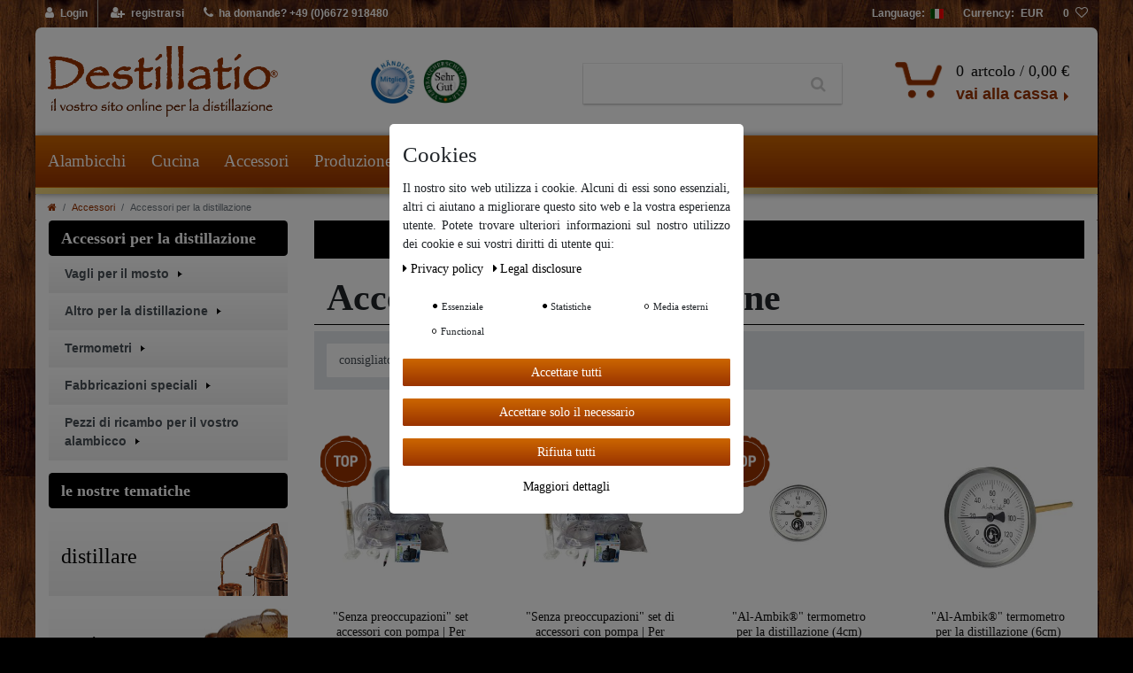

--- FILE ---
content_type: text/html; charset=UTF-8
request_url: https://www.destillatio.eu/it/accessori-per-distillare-e-cucinare/accessori-per-la-distillazione?currency=GBP%2Ffabbricazioni-speciali%2Fbagnomaria
body_size: 147405
content:






<!DOCTYPE html>

<html lang="it" data-framework="vue" prefix="og: http://ogp.me/ns#" class="icons-loading">

<head>
    <script type="text/javascript">
    (function() {
        var _availableConsents = {"necessary.consent":[true,[],null],"necessary.session":[true,[],null],"necessary.csrf":[true,["XSRF-TOKEN"],null],"necessary.shopbooster_cookie":[true,["plenty_cache"],null],"necessary.paypal-cookies":[true,["X-PP-SILOVER","X-PP-L7","tsrc","paypalplus_session_v2"],true],"tracking.CfourFacebookPixelv5":[true,["fr"],false],"tracking.googleAnalytics":[false,["\/^_ga\/","_ga","_gid","_gat"],false],"media.reCaptcha":[null,[],null],"convenience.languageDetection":[null,[],null]};
        var _allowedCookies = ["plenty_cache","fr","XSRF-TOKEN","X-PP-SILOVER","X-PP-L7","tsrc","paypalplus_session_v2","plenty-shop-cookie","PluginSetPreview","SID_PLENTY_ADMIN_11535","PreviewCookie"] || [];

        window.ConsentManager = (function() {
            var _consents = (function() {
                var _rawCookie = document.cookie.split(";").filter(function (cookie) {
                    return cookie.trim().indexOf("plenty-shop-cookie=") === 0;
                })[0];

                if (!!_rawCookie) {
                    try {
                        _rawCookie = decodeURIComponent(_rawCookie);
                    } catch (e) {
                        document.cookie = "plenty-shop-cookie= ; expires = Thu, 01 Jan 1970 00:00:00 GMT"
                        return null;
                    }

                    try {
                        return JSON.parse(
                            _rawCookie.trim().substr("plenty-shop-cookie=".length)
                        );
                    } catch (e) {
                        return null;
                    }
                }
                return null;
            })();

            Object.keys(_consents || {}).forEach(function(group) {
                if(typeof _consents[group] === 'object' && _consents[group] !== null)
                {
                    Object.keys(_consents[group] || {}).forEach(function(key) {
                        var groupKey = group + "." + key;
                        if(_consents[group][key] && _availableConsents[groupKey] && _availableConsents[groupKey][1].length) {
                            Array.prototype.push.apply(_allowedCookies, _availableConsents[groupKey][1]);
                        }
                    });
                }
            });

            if(!_consents) {
                Object.keys(_availableConsents || {})
                    .forEach(function(groupKey) {
                        if(_availableConsents[groupKey] && ( _availableConsents[groupKey][0] || _availableConsents[groupKey][2] )) {
                            Array.prototype.push.apply(_allowedCookies, _availableConsents[groupKey][1]);
                        }
                    });
            }

            var _setResponse = function(key, response) {
                _consents = _consents || {};
                if(typeof key === "object" && typeof response === "undefined") {
                    _consents = key;
                    document.dispatchEvent(new CustomEvent("consent-change", {
                        detail: {key: null, value: null, data: key}
                    }));
                    _enableScriptsOnConsent();
                } else {
                    var groupKey = key.split(".")[0];
                    var consentKey = key.split(".")[1];
                    _consents[groupKey] = _consents[groupKey] || {};
                    if(consentKey === "*") {
                        Object.keys(_availableConsents).forEach(function(aKey) {
                            if(aKey.split(".")[0] === groupKey) {
                                _consents[groupKey][aKey.split(".")[1]] = response;
                            }
                        });
                    } else {
                        _consents[groupKey][consentKey] = response;
                    }
                    document.dispatchEvent(new CustomEvent("consent-change", {
                        detail: {key: key, value: response, data: _consents}
                    }));
                    _enableScriptsOnConsent();
                }
                if(!_consents.hasOwnProperty('_id')) {
                    _consents['_id'] = "09e87da4e1663b11c373d615073c65fec3efe6c6";
                }

                Object.keys(_availableConsents).forEach(function(key) {
                    if((_availableConsents[key][1] || []).length > 0) {
                        if(_isConsented(key)) {
                            _availableConsents[key][1].forEach(function(cookie) {
                                if(_allowedCookies.indexOf(cookie) < 0) _allowedCookies.push(cookie);
                            });
                        } else {
                            _allowedCookies = _allowedCookies.filter(function(cookie) {
                                return _availableConsents[key][1].indexOf(cookie) < 0;
                            });
                        }
                    }
                });

                document.cookie = "plenty-shop-cookie=" + JSON.stringify(_consents) + "; path=/; expires=" + _expireDate() + "; secure";
            };
            var _hasResponse = function() {
                return _consents !== null;
            };

            var _expireDate = function() {
                var expireSeconds = 0;
                                    expireSeconds = 8640000;
                                const date = new Date();
                date.setSeconds(date.getSeconds() + expireSeconds);
                const offset = date.getTimezoneOffset() / 60;
                date.setHours(date.getHours() - offset)
                return date.toUTCString();
            }
            var _isConsented = function(key) {
                var groupKey = key.split(".")[0];
                var consentKey = key.split(".")[1];

                if (consentKey === "*") {
                    return Object.keys(_availableConsents).some(function (aKey) {
                        var aGroupKey = aKey.split(".")[0];
                        return aGroupKey === groupKey && _isConsented(aKey);
                    });
                } else {
                    if(!_hasResponse()) {
                        return _availableConsents[key][0] || _availableConsents[key][2];
                    }

                    if(_consents.hasOwnProperty(groupKey) && _consents[groupKey].hasOwnProperty(consentKey))
                    {
                        return !!_consents[groupKey][consentKey];
                    }
                    else {
                        if(!!_availableConsents[key])
                        {
                            return _availableConsents[key][0];
                        }

                        console.warn("Cookie has been blocked due to not being registered: " + key);
                        return false;
                    }
                }
            };
            var _getConsents = function() {
                var _result = {};
                Object.keys(_availableConsents).forEach(function(key) {
                    var groupKey = key.split(".")[0];
                    var consentKey = key.split(".")[1];
                    _result[groupKey] = _result[groupKey] || {};
                    if(consentKey !== "*") {
                        _result[groupKey][consentKey] = _isConsented(key);
                    }
                });
                return _result;
            };
            var _isNecessary = function(key) {
                return _availableConsents.hasOwnProperty(key) && _availableConsents[key][0];
            };
            var _enableScriptsOnConsent = function() {
                var elementsToEnable = document.querySelectorAll("script[data-cookie-consent]");
                Array.prototype.slice.call(elementsToEnable).forEach(function(el) {
                    if(el.dataset && el.dataset.cookieConsent && _isConsented(el.dataset.cookieConsent) && el.type !== "application/javascript") {
                        var newScript = document.createElement("script");
                        if(el.src) {
                            newScript.src = el.src;
                        } else {
                            newScript.textContent = el.textContent;
                        }
                        el.parentNode.replaceChild(newScript, el);
                    }
                });
            };
            window.addEventListener("load", _enableScriptsOnConsent);
                        // Cookie proxy
            (function() {
                var _data = {};
                var _splitCookieString = function(cookiesString) {

                    var _allCookies = cookiesString.split(";");
                    var regex = /[^=]+=[^;]*;?((?:expires|path|domain)=[^;]*;)*/gm;
                    var cookies = [];

                    _allCookies.forEach(function(cookie){
                        if(cookie.trim().indexOf("plenty-shop-cookie=") === 0) {
                            var cookieString = decodeURIComponent(cookiesString);
                            var match;
                            while((match = regex.exec(cookieString)) !== null) {
                                if(match.index === match.lastIndex) {
                                    regex.lastIndex++;
                                }
                                cookies.push(match[0]);
                            }
                        } else if(cookie.length) {
                            cookies.push(cookie);
                        }
                    });

                    return cookies;

                };
                var _parseCookies = function (cookiesString) {
                    return _splitCookieString(cookiesString).map(function(cookieString) {
                        return _parseCookie(cookieString);
                    });
                };
                var _parseCookie = function(cookieString) {
                    var cookie = {
                        name: null,
                        value: null,
                        params: {}
                    };
                    var match = /^([^=]+)=([^;]*);*((?:[^;]*;?)*)$/.exec(cookieString.trim());
                    if(match && match[1]) {
                        cookie.name = match[1];
                        cookie.value = match[2];

                        (match[3] || "").split(";").map(function(param) {
                            return /^([^=]+)=([^;]*);?$/.exec(param.trim());
                        }).filter(function(param) {
                            return !!param;
                        }).forEach(function(param) {
                            cookie.params[param[1]] = param[2];
                        });

                        if(cookie.params && !cookie.params.path) {
                            cookie.params.path = "/";
                        }
                    }

                    return cookie;
                };
                var _isAllowed = function(cookieName) {
                    return _allowedCookies.some(function(allowedCookie) {
                        var match = /^\/(.*)\/([gmiy]*)$/.exec(allowedCookie);
                        return (match && match[1] && (new RegExp(match[1], match[2])).test(cookieName))
                            || allowedCookie === cookieName;
                    });
                };
                var _set = function(cookieString) {
                    var cookie = _parseCookie(cookieString);
                                                                    var domainParts = (window.location.host || window.location.hostname).split(".");
                        if(domainParts[0] === "www") {
                            domainParts.shift();
                            cookie.domain = "." + domainParts.join(".");
                        } else {
                            cookie.domain = (window.location.host || window.location.hostname);
                        }
                                        if(cookie && cookie.name) {
                        if(_isAllowed(cookie.name)) {
                            var cookieValue = cookie.value || "";
                            _data[cookie.name] = cookieValue + Object.keys(cookie.params || {}).map(function(paramKey) {
                                                            var date = new Date(_expireDate());
                                if(paramKey === "expires" && (new Date(cookie.params[paramKey]).getTime()) > date.getTime()) {
                                    return "; expires=" + _expireDate();
                                }
                                                            return "; " + paramKey.trim() + "=" + cookie.params[paramKey].trim();
                            }).join("");
                        } else {
                            _data[cookie.name] = null;
                            console.warn("Cookie has been blocked due to privacy settings: " + cookie.name);
                        }
                        _update();
                    }
                };
                var _get = function() {
                    return Object.keys(_data).filter(function (key) {
                        return !!_data[key];
                    }).map(function (key) {
                        return key + "=" + (_data[key].split(";")[0]);
                    }).join("; ");
                };
                var _update = function() {
                    delete document.cookie;
                    var cookies = _parseCookies(document.cookie);
                    Object.keys(_data).forEach(function(key) {
                        if(!_data[key]) {
                            // unset cookie
                            var domains = (window.location.host || window.location.hostname).split(".");
                            while(domains.length > 1) {
                                document.cookie = key + "=; path=/; expires=Thu, 01 Jan 1970 00:00:01 GMT; domain="+domains.join(".");
                                document.cookie = key + "=; path=/; expires=Thu, 01 Jan 1970 00:00:01 GMT; domain=."+domains.join(".");
                                domains.shift();
                            }
                            document.cookie = key + "=; path=/; expires=Thu, 01 Jan 1970 00:00:01 GMT;";
                            delete _data[key];
                        } else {
                            var existingCookie = cookies.find(function(cookie) { return cookie.name === key; });
                            var parsedData = _parseCookie(key + "=" + _data[key]);
                            if(!existingCookie || existingCookie.value !== parsedData.value) {
                                document.cookie = key + "=" + _data[key];
                            } else {
                                // console.log('No changes to cookie: ' + key);
                            }
                        }
                    });

                    if(!document.__defineGetter__) {
                        Object.defineProperty(document, 'cookie', {
                            get: _get,
                            set: _set
                        });
                    } else {
                        document.__defineGetter__('cookie', _get);
                        document.__defineSetter__('cookie', _set);
                    }
                };

                _splitCookieString(document.cookie).forEach(function(cookie)
                {
                    _set(cookie);
                });

                _update();
            })();
            
            return {
                setResponse: _setResponse,
                hasResponse: _hasResponse,
                isConsented: _isConsented,
                getConsents: _getConsents,
                isNecessary: _isNecessary
            };
        })();
    })();
</script>


    
<meta charset="utf-8">
<meta http-equiv="X-UA-Compatible" content="IE=edge">
<meta name="viewport" content="width=device-width, initial-scale=1">
<meta name="generator" content="https://sonicsoft.de" />

    
<link rel="icon" type="img/ico" href="https://cdn03.plentymarkets.com/wdw7y00cg08j/frontend/img/Webshop/favicon_0.ico">


    <link rel="canonical" href="https://www.destillatio.eu/it/accessori-per-distillare-e-cucinare/accessori-per-la-distillazione?currency=GBP%2Ffabbricazioni-speciali%2Fbagnomaria">


<style data-font="Custom-Font">
    
                
        .icons-loading .fa { visibility: hidden !important; }
</style>

<link rel="preload" href="https://cdn03.plentymarkets.com/wdw7y00cg08j/plugin/64/ceres/css/ceres-icons.css" as="style" onload="this.onload=null;this.rel='stylesheet';">
<noscript><link rel="stylesheet" href="https://cdn03.plentymarkets.com/wdw7y00cg08j/plugin/64/ceres/css/ceres-icons.css"></noscript>


<link rel="preload" as="style" href="https://cdn03.plentymarkets.com/wdw7y00cg08j/plugin/64/ceres/css/ceres-base.css?v=8ec2a916d277b86564fb8b516f43bb7b4e33e99f">
    <link rel="stylesheet" href="https://cdn03.plentymarkets.com/wdw7y00cg08j/plugin/64/ceres/css/ceres-base.css?v=8ec2a916d277b86564fb8b516f43bb7b4e33e99f">


<script type="application/javascript">
    /*! loadCSS. [c]2017 Filament Group, Inc. MIT License */
    /* This file is meant as a standalone workflow for
     - testing support for link[rel=preload]
     - enabling async CSS loading in browsers that do not support rel=preload
     - applying rel preload css once loaded, whether supported or not.
     */
    (function( w ){
        "use strict";
        // rel=preload support test
        if( !w.loadCSS ){
            w.loadCSS = function(){};
        }
        // define on the loadCSS obj
        var rp = loadCSS.relpreload = {};
        // rel=preload feature support test
        // runs once and returns a function for compat purposes
        rp.support = (function(){
            var ret;
            try {
                ret = w.document.createElement( "link" ).relList.supports( "preload" );
            } catch (e) {
                ret = false;
            }
            return function(){
                return ret;
            };
        })();

        // if preload isn't supported, get an asynchronous load by using a non-matching media attribute
        // then change that media back to its intended value on load
        rp.bindMediaToggle = function( link ){
            // remember existing media attr for ultimate state, or default to 'all'
            var finalMedia = link.media || "all";

            function enableStylesheet(){
                // unbind listeners
                if( link.addEventListener ){
                    link.removeEventListener( "load", enableStylesheet );
                } else if( link.attachEvent ){
                    link.detachEvent( "onload", enableStylesheet );
                }
                link.setAttribute( "onload", null );
                link.media = finalMedia;
            }

            // bind load handlers to enable media
            if( link.addEventListener ){
                link.addEventListener( "load", enableStylesheet );
            } else if( link.attachEvent ){
                link.attachEvent( "onload", enableStylesheet );
            }

            // Set rel and non-applicable media type to start an async request
            // note: timeout allows this to happen async to let rendering continue in IE
            setTimeout(function(){
                link.rel = "stylesheet";
                link.media = "only x";
            });
            // also enable media after 3 seconds,
            // which will catch very old browsers (android 2.x, old firefox) that don't support onload on link
            setTimeout( enableStylesheet, 3000 );
        };

        // loop through link elements in DOM
        rp.poly = function(){
            // double check this to prevent external calls from running
            if( rp.support() ){
                return;
            }
            var links = w.document.getElementsByTagName( "link" );
            for( var i = 0; i < links.length; i++ ){
                var link = links[ i ];
                // qualify links to those with rel=preload and as=style attrs
                if( link.rel === "preload" && link.getAttribute( "as" ) === "style" && !link.getAttribute( "data-loadcss" ) ){
                    // prevent rerunning on link
                    link.setAttribute( "data-loadcss", true );
                    // bind listeners to toggle media back
                    rp.bindMediaToggle( link );
                }
            }
        };

        // if unsupported, run the polyfill
        if( !rp.support() ){
            // run once at least
            rp.poly();

            // rerun poly on an interval until onload
            var run = w.setInterval( rp.poly, 500 );
            if( w.addEventListener ){
                w.addEventListener( "load", function(){
                    rp.poly();
                    w.clearInterval( run );
                } );
            } else if( w.attachEvent ){
                w.attachEvent( "onload", function(){
                    rp.poly();
                    w.clearInterval( run );
                } );
            }
        }


        // commonjs
        if( typeof exports !== "undefined" ){
            exports.loadCSS = loadCSS;
        }
        else {
            w.loadCSS = loadCSS;
        }
    }( typeof global !== "undefined" ? global : this ) );

    (function() {
        var checkIconFont = function() {
            if(!document.fonts || document.fonts.check("1em FontAwesome")) {
                document.documentElement.classList.remove('icons-loading');
            }
        };

        if(document.fonts) {
            document.fonts.addEventListener("loadingdone", checkIconFont);
            window.addEventListener("load", checkIconFont);
        }
        checkIconFont();
    })();
</script>

                    

<!-- Extend the existing style with a template -->
                            <link rel="stylesheet" href="https://cdn03.plentymarkets.com/wdw7y00cg08j/plugin/64/cookiebar/css/cookie-bar.css">



<style type="text/css">
    .cookie-bar {
        box-shadow: 0 1px 5px rgba(0, 0, 0, 0.15);
    }

    .cookie-bar__header .cookie-bar__header-image {
        max-height: 3.5rem;
        margin-right: 1rem;
        margin-bottom: 1rem;
    }

    .cookie-bar__header .cookie-bar__header-title {
        display: inline-block;
        margin-top: .5rem;
        margin-bottom: 1rem;
    }

    .cookie-bar-header img {
        max-height: 3.5rem;
        margin-right: 1rem;
        margin-bottom: 1rem;
    }

    .cookie-bar.container.out {
        width: unset;
        padding: 0;
        margin-left: unset;
        margin-right: unset;
    }

    .cookie-bar .privacy-settings {
        max-height: 50vh;
    }

    .cookie-bar .privacy-settings table tr td:first-child {
        width: 200px;
    }

    .cookie-bar-toggle {
        display: none;
    }

    .cookie-bar.out {
        left: 15px;
        right: auto;
    }

    .cookie-bar.out > .container-max {
        display: none;
    }

    .cookie-bar.out > .cookie-bar-toggle {
        display: block;
    }

    
    /* Box Shadow use as background overlay */
    .cookie-bar.overlay:not(.out) {
        box-shadow: 0 0 0 calc(100vh + 100vw) rgba(0, 0, 0, 0.5);
    }

    /* card a margin fix */
    .cookie-bar a.card-link.text-primary.text-appearance {
        margin-left: 0;
    }

    /* Cookiebar extra styles */

        
        .cookie-bar .cookie-bullet-list span {
        white-space: nowrap;
    }

    .cookie-bar .cookie-bullet-list i.fa-circle, .cookie-bar .cookie-bullet-list i.fa-circle-o{
        font-size: 6px;
        vertical-align: middle;
        padding-bottom: 2px;
    }

    .cookie-bar:not(.out) {
        display: flex;
        align-items: center;
        position: fixed;
        left: 50%;
        width: calc(100% - 15px);
        border: none !important;
        border-radius: 5px;
    }

        .cookie-bar:not(.out) {
        bottom: 50%;
        transform: translate(-50%, 50%);
    }

    
    
        @media only screen and (min-width: 576px) {
        .cookie-bar:not(.out) {
            max-width: 400px;
            width: 100%;
            transition: max-width .3s linear;
        }

        .cookie-bar.expand:not(.out) {
            max-width: 570px;
        }
    }

    @media only screen and (min-width: 768px) {
        .cookie-bar > .container-max > div:first-child > div > div > a.text-primary {
            width: 170px;
        }
    }

    @media only screen and (min-width: 768px) {
        .cookie-bar .container-max .row .col-6.col-md-3 .btn.btn-block.btn-primary.btn-appearance {
            white-space: nowrap;
            position: absolute;
            left: 0;
            right: 0;
        }
    }

    .cookie-bar > .container-max > div:first-child > div > div > a.text-primary {
        background: lightgrey;
        color: white !important;
        padding: 1rem;
        text-decoration: none !important;
        line-height: 1.25rem;
        border: 1px solid lightgrey;
    }

    .cookie-bar > .container-max > div > .col-md-8 {
        max-width: 100% !important;
    }

    .cookie-bar > .container-max > div:first-child > div > .btn.btn-default.btn-block {
        display: none;
    }

    .cookie-bar > .container-max > div:first-child > div > div > span.custom-control.custom-switch.custom-control-appearance {
        display: none !important;
    }

    .cookie-bar > .container-max > div:first-child > div > div > a.text-primary {
        margin-top: 1rem;
        text-decoration: underline;
    }

    .cookie-bar > .container-max > div:first-child > div > .btn-primary {
        margin-top: 1rem;
    }

    .cookie-bar > .container-max > div:first-child {
        flex-direction: column;
    }

    .cookie-bar > .container-max > div:first-child p {
        text-align: justify;
    }

    .cookie-bar > .container-max > div:first-child > div {
        margin: 0 auto;
    }

    
    /* custom css */
        
    
</style>



                    <script type="text/plain" data-cookie-consent="tracking.googleAnalytics" async src="https://www.googletagmanager.com/gtag/js?id=G-7CEBD4EZDL"></script>
<script type="text/plain" data-cookie-consent="tracking.googleAnalytics">
    window.dataLayer = window.dataLayer || [];
    function gtag(){dataLayer.push(arguments);}

    gtag('consent', 'default', {
      'ad_storage': 'granted',
      'ad_user_data': 'granted',
      'ad_personalization': 'granted',
      'analytics_storage': 'granted'
    });

    gtag('js', new Date());

    gtag('config', 'G-7CEBD4EZDL');

                gtag('set', 'anonymizeIp', true);
    </script>

                    
<!-- Facebook Pixel Code -->
<script type="text/plain" data-cookie-consent="tracking.CfourFacebookPixelv5">
    !function(f,b,e,v,n,t,s)
    {if(f.fbq)return;n=f.fbq=function(){n.callMethod?
        n.callMethod.apply(n,arguments):n.queue.push(arguments)};
        if(!f._fbq)f._fbq=n;n.push=n;n.loaded=!0;n.version='2.0';
        n.queue=[];t=b.createElement(e);t.async=!0;
        t.src=v;s=b.getElementsByTagName(e)[0];
        s.parentNode.insertBefore(t,s)}(window, document,'script',
        'https://connect.facebook.net/en_US/fbevents.js');
                fbq('init', '342173209946919');
                fbq('track', 'PageView');
</script>

<noscript>
            <img height="1" width="1" style="display:none" src="https://www.facebook.com/tr?id=342173209946919&ev=PageView&noscript=1"  />
    </noscript>
<!-- End Facebook Pixel Code -->




<script type="text/plain" data-cookie-consent="tracking.CfourFacebookPixelv5">
$(document).ready(function() {
    console.log('category');
    document.addEventListener('afterBasketItemAdded', event => {
        if(typeof window.ceresStore.getters.currentItemVariation !== 'undefined'){
            let currentVariation = window.ceresStore.getters.currentItemVariation;

            fbq('track', 'AddToCart', {
                 "content_ids": [currentVariation.variation.id],
                                "content_name": currentVariation.variation.name,
                "content_type": "product",
                                "currency": "EUR",
                "value": currentVariation.prices.default.price.value,
            } );
        }
    });
});
</script>


            



            
    
                

    
    
    
    
    

    

<meta name="robots" content="NOINDEX">
    <meta name="description" content="Accessori per la distillazione">
<meta property="og:title" content="Accessori per la distillazione | Benvenuti a Destillatio - Il vostro negozio per la distillazione e la cucina"/>
<meta property="og:type" content="article"/>
<meta property="og:url" content="https://www.destillatio.eu/it/accessori-per-distillare-e-cucinare/accessori-per-la-distillazione"/>
<meta property="og:image" content="https://cdn03.plentymarkets.com/wdw7y00cg08j/frontend/logo-destillatio.png"/>

<script type="application/ld+json">
{
    "@context": "http://schema.org",
    "@type": "WebSite",
    "url": "https://www.destillatio.eu/it/accessori-per-distillare-e-cucinare/accessori-per-la-distillazione"
    }
</script>

<title>Accessori per la distillazione | Benvenuti a Destillatio - Il vostro negozio per la distillazione e la cucina</title>
    
                <style>.live-shopping-item-name>a {
    font-size: 1rem;
    color: #111 !important;
}
.live-shopping-prices-additional-info {
    display: none;
}
.live-shopping-prices {
    border-radius: 0.25rem;
    Text-align: center;
}

.page-body-content {
font-size: 1.2rem;
}
.main-navbar-collapsable .ddown>a::after {
Display:none;
}
.main-navbar-collapsable .mainmenu > li > a:hover {
    color: #000 !important;
    background-color: #f0f0f0;
    border-radius: 10px 10px 0 0 !important;
}

.main-navbar-collapsable .mainmenu>li:hover>ul, .main-navbar-collapsable .mainmenu>li.hover>ul {
    background: #f0f0f0;
}
.megamenu .mainmenu>li:hover {
      border-radius: 10px 10px 0 0;
}


.main-navbar-collapsable {
font-size: 1.125rem !important;
}
.basket-list-item .small {
font-size:100%;
}
.page-category-content .page-category  {
line-height :1.5 ;
font-size: 1.25rem;
}


.widget-image-carousel.widget-primary .carousel-control .fa {
    color: #fff;}
.widget {
    margin-bottom: 1rem;
}

.widget-item-list .widget-caption
{ padding: 5px 10px;
    border-radius: 0.25em;
}
.widget-item-list-inline-caption h3 {
font-size:1.25rem;
}
.cmp-product-thumb .prices {
    display: inline-flex;
    flex-direction: column;
    font-weight: 600;
    color: #454545;
   /* margin-top: 1.25rem; */
}
.main .cmp-product-thumb .prices {
  
  margin-top: 1.25rem;
}
.cmp-product-thumb .price {
    font-size: 1.40rem;
    font-weight: bold;
    line-height: 1.1;
    
}

.cmp-product-thumb .crossprice {
    font-size: .91em;
    color: red;
 

}

.owl-stage .cmp-product-thumb .crossprice {
display:none;
}
/* .owl-carousel .carousel-control.right .owl-single-item-control */
/*{ display:none; } */

/* .owl-single-item-nav .owl-single-item-control { +/
    /* display: none; } */

.findologic-filter-wrapper {
display: none;
}

.widget-inner  {
    padding-top: 0.0rem !important;
}



.cmp-product-thumb .thumb-content .text-muted {
    display: none !important;
}
.cmp-product-thumb .thumb-content {

    text-align: center;
}
.cmp-product-thumb .thumb-title
{

    text-align: center;
    min-height: 50px;
    max-height: 50px;
    line-height: 1.25em;
    overflow: hidden;

}
.cmp-product-thumb .availability
{
    text-align: center;   
   /* min-height: 32px; */
    color: #6c757d;
}

.cmp-product-thumb .add-to-basket-lg-container {
    position: unset;
    border-style: none;
}
.cmp-product-thumb .prices {
    flex-direction: column-reverse;
}


.sidebar-categories .category-title {
    padding: .5rem 1rem;
    background: #000;
    color: white;
    font-size: 1.25em;
    border-radius: .25em;
    font-weight: bold;
    font-family: "Times New Roman", Times, serif !important;
}

.themenwelt-title {
    padding: .5rem 1rem;
    background: #000;
    color: white;
    font-size: 1.25em;
    border-radius: .25em;
    font-weight: bold;
}

.single .ItemViewYouSave {
    display: none;
}
.has-crossprice .crossprice {
    text-align: center;
}

.has-crossprice .crossprice .text-muted {
font-size: 1rem;
color: red!important;
font-weight: bold!important;
}

.widget-primary .btn-appearance {
  font-size: 1.1rem;
    font-weight: bold;
    font-family: 'Arial', sans-serif;
}

.qty-box .qty-input {
    width: 28px;
}

.single .tab-content h2 {
font-weight: bold;
    color: #000;
}

.single .tab-content ul > strong {
font-weight: unset !important ;
}

.price sup {
display: none !important;
}

.widget .widget-tab .mb-5 {
border: solid;
border-width: 1px;
border-color: #dee2e6;
}
.single .tab-content {
    font-size: 1.30rem !important;
    border: solid;
    border-width: 1px;
border-color: #d3d3d3;
}
.single .tab-content a {
    color: #930;
}
.availability h4{
text-align: left !important ;
}
.home_brands .row {
    margin-top: 10px;
}
.input-unit label, .input-unit .input-unit-label {
    text-transform: initial;
}
.add-to-basket-container .quantity-input-container {
    margin-right: 0px;
}

.main-navbar-collapsable .mainmenu>li:hover>a {
    color: #000 !important;
}
.megamenu .mainmenu>li:hover  {
    background: #f0f0f0!important;
}
.megamenu .level1 a {
    color: #930 !important;
}
.megamenu .level1 a:hover {
    text-decoration: underline!important;
}
.megamenu .level2 a:hover {
    text-decoration: underline!important;
}
.jumbotron {
    background-color: #fff;
}
.nav-tabs {
    border-bottom: none;
}
.mobile-navigation {
background: linear-gradient(to bottom, #cc660012 0, #930 100%)!important;
}

.mobile-navigation .breadcrumb {
 width: 80%;
    background: #282d2f;
margin-bottom: 0px !important;

}

.mobile-navigation .mainmenu {
    height: 100%;
    width: 80% !important;
   background: #282d2f !important;
    
}

/* Kategoriebeschreibung */

@media (max-width: 500px) {
.parallax-text-container .category-description {
    overflow: scroll !important;
   height :200px !important;
}


.destillatio-cat-slider .content-slider { 
display: none;
}
.widget-primary .btn-appearance {
    font-size: 1rem;
}
.list-controls .list-itemsperpage {
 display: none;
}
.list-controls .list-itemsperpage {
 display: none;
}
.list-controls .list-sort {
    display: inline-block;
}
.page-link {
    padding: 0.8rem 0.75rem; 
    margin-top: 0.5rem;
}


}
@media (min-width: 576px)
{
.single .widget-primary .btn-appearance {
    font-size: 1.3rem !important;
}
. single .cmp-product-thumb .thumb-content .btn {
Display :none ;
}
}

@media (max-width: 991.98px)
.cmp-product-thumb .btn-group {
    display: none !important;
}
/*Cookiebar */

.widget-cookie-bar button {
    background-color: #dee2e6 !important;
    text-decoration-color: #dee2e6 !important;
    border-color: #dee2e6 !important;
    color: black !important;
}


.widget-secondary .bg-appearance {
    background-color: #d3d3d326 !important;
    color: #000 !important;
    font-size: 1.2rem !important;
}

.method-list-item[data-id="9"] .icon {
    background-image: url(https://cdn03.plentymarkets.com/wdw7y00cg08j/frontend/img/Selbstabholung-Icon.png) !important;

}
.cmp-product-thumb .thumb-content .btn {

    display: none !important;
}

.not-found-text {
    font-size: 95px;
}

.cat_categories .cat .cat-img-Start {
    position: absolute;
    background: url(https://www.destillatio.eu/layout/cyt/destillatio_responsive/imgs/sprite_small_teaser.png);
    height: 100%;
    width: 100px;
    right: 0;
    bottom: 0;
}
.cat_categories .cat-col-1, .home_categories .cat-col-2 {
    padding: 0;
}
.cat_categories a:nth-of-type(1) .cat-img-Start {
    background-position: 100% 0;
}
.cat_categories a:nth-of-type(2) .cat-img-Start {
    background-position: 100% 11.44444444444444%;
}

.cat_categories a:nth-of-type(3) .cat-img-Start {
    background-position: 100% 55.55555555555556%;
}
.cat_categories a:nth-of-type(4) .cat-img-Start {
    background-position: 100% 77.77777777777778%;
}
.cat_categories a:nth-of-type(5) .cat-img-Start {
    background-position: 100% 66.66666666666667%;
}
.cat_categories a:nth-of-type(6) .cat-img-Start {
    background-image: url(https://www.destillatio.eu/layout/cyt/destillatio_responsive/imgs/sprite_r.png);
    background-size: 700%;
    background-position: 52% 55.5%;
}

.home_brands .brands-xl .col-lg-3 {
    height: 9.5em;
    background: url(https://cdn03.plentymarkets.com/wdw7y00cg08j/frontend/img/Brand-Large_XL_.png) no-repeat !important;
    padding: 0 .35em;
    background-origin: content-box;
}
.home_brands .brands-xl>.col-lg-3:nth-of-type(1) {
    background-position: 0 0 !important;
}
.home_brands .brands-xl>.col-lg-3:nth-of-type(2) {
    background-position: 0 33% !important;
}
.home_brands .brands-xl>.col-lg-3:nth-of-type(3) {
    background-position: 0 66% !important;
}
.home_brands .brands-xl>.col-lg-3:nth-of-type(4) {
    background-position: 0 99% !important;
}</style>
                <script type="x/template" data-component="cookie-bar">
    <div
        v-show="!$ceres.isSSR"
        class="cookie-bar"
        :class="{
    'out': !isVisible,
    'border-top bg-white': isVisible,
    'fixed-bottom': !isShopBuilder || false
    }"
    >
        <div class="container-max" v-if="isVisible">
            <div class="row py-3" v-show="!isExpanded" :class="classes" :style="styles">
                <div class="col-12 col-md-8">

                    <p v-html="text"></p>

                    <div>
                        <template v-for="consentGroup in consentGroups">
                        <span v-if="consentGroup.consents.length > 0"
                              class="custom-control custom-switch custom-control-appearance d-md-inline-block mr-3"
                              :key="consentGroup.key">
                            <input type="checkbox"
                                   class="custom-control-input"
                                   :id="_uid + '-group-' + consentGroup.key"
                                   :disabled="consentGroup.necessary"
                                   :checked="isConsented(consentGroup.key) || consentGroup.necessary"
                                   @change="toggleConsent(consentGroup.key)">
                            <label class="custom-control-label" :for="_uid + '-group-' + consentGroup.key">
                                <template v-if="consentGroup.label.length > 0">
                                    ${ consentGroup.label }
                                </template>
                                <template v-else>
                                    ${ $translate("Ceres::Template.privacySettingsDefaultGroup") }
                                </template>
                            </label>
                        </span>
                        </template>

                        <a href="#" class="text-primary text-appearance d-block d-md-inline-block" data-testing="cookie-bar-show-more-information" @click.prevent.stop="isExpanded=true">${ $translate("Ceres::Template.cookieBarMoreSettings") }</a>
                    </div>

                </div>
                <div class="col-12 col-md-4 pt-3 pt-md-0">
                    <button
                            class="btn btn-primary btn-block btn-appearance"
                            @click="acceptAll(); close()"
                            data-testing="cookie-bar-accept-all">
                        ${ $translate("Ceres::Template.cookieBarAcceptAll") }
                    </button>
                    <button
                            class="btn btn-default btn-block"
                            @click="storeConsents(); close()"
                            data-testing="cookie-bar-save">
                        ${ $translate("Ceres::Template.cookieBarSave") }
                    </button>
                    <button
                            class="btn btn-default btn-block"
                            onclick="denyAll()"
                            @click="storeConsents(); close()"
                            data-testing="cookie-bar-save">
                        Alle ablehnen
                    </button>
                </div>

            </div>
            <div class="row py-3" v-if="isExpanded" :class="classes" :style="styles">
                <div class="col-12 mb-3">
                    <privacy-settings :consent-groups="consentGroups"></privacy-settings>
                </div>
                <div class="col-12 col-md-3">
                    <a
                            href="#"
                            class="text-primary text-appearance d-inline-block mb-3"
                            data-testing="cookie-bar-hide-more-information"
                            @click.prevent.stop="isExpanded = false">
                        ${ $translate("Ceres::Template.cookieBarBack") }
                    </a>
                </div>
                <div class="col-4 col-md-3">
                    <button
                            class="btn btn-block btn-primary btn-appearance"
                            @click="acceptAll(); close()"
                            data-testing="cookie-bar-expanded-accept-all">
                        ${ $translate("Ceres::Template.cookieBarAcceptAll") }
                    </button>
                </div>
                <div class="col-4 col-md-3">
                    <button
                            class="btn btn-block btn-block btn-default"
                            @click="storeConsents(); close()"
                            data-testing="cookie-bar-expanded-save">
                        ${ $translate("Ceres::Template.cookieBarSave") }
                    </button>
                </div>
                <div class="col-4 col-md-3">
                    <button
                            class="btn btn-default btn-block"
                            onclick="denyAll()"
                            @click="storeConsents(); close()"
                            data-testing="cookie-bar-save">
                        Alle ablehnen
                    </button>
                </div>
            </div>
        </div>

        <div v-else>
            <button class="btn btn-primary btn-appearance" @click.prevent.stop="isCollapsed = false" :aria-label="$translate('Ceres::Template.cookieBarPrivacySettings')">
                <i class="fa fa-shield float-none"></i>
                <span class="d-none d-sm-inline-block">${ $translate("Ceres::Template.cookieBarPrivacySettings") }</span>
            </button>
        </div>
    </div>
</script>
<!-- /SSR -->

<script>
    function denyAll() {
        let state = vueApp.$store.state;
        for (const [groupKey, value] of Object.entries(state.consents.consents)) {
            if (typeof state.consents.consents[groupKey] === "object") {
                Object.keys(state.consents.consents[groupKey]).forEach((consentKey) => {
                    state.consents.consents[groupKey] = state.consents.consents[groupKey] || {};
                    state.consents.consents[groupKey][consentKey] = false;
                });
            }
        }
        if (window.ConsentManager) {
            window.ConsentManager.setResponse(state.consents);
            state.hasResponse = true;
        }
    }
</script>
    <script>google-site-verification=ES5YWCrkGuXYl76zI6KykLsfvjCb0y2Lnz_nOBFuumc</script>
                        <style>
    #paypal_loading_screen {
        display: none;
        position: fixed;
        z-index: 2147483640;
        top: 0;
        left: 0;
        width: 100%;
        height: 100%;
        overflow: hidden;

        transform: translate3d(0, 0, 0);

        background-color: black;
        background-color: rgba(0, 0, 0, 0.8);
        background: radial-gradient(ellipse closest-corner, rgba(0,0,0,0.6) 1%, rgba(0,0,0,0.8) 100%);

        color: #fff;
    }

    #paypal_loading_screen .paypal-checkout-modal {
        font-family: "HelveticaNeue", "HelveticaNeue-Light", "Helvetica Neue Light", helvetica, arial, sans-serif;
        font-size: 14px;
        text-align: center;

        box-sizing: border-box;
        max-width: 350px;
        top: 50%;
        left: 50%;
        position: absolute;
        transform: translateX(-50%) translateY(-50%);
        cursor: pointer;
        text-align: center;
    }

    #paypal_loading_screen.paypal-overlay-loading .paypal-checkout-message, #paypal_loading_screen.paypal-overlay-loading .paypal-checkout-continue {
        display: none;
    }

    .paypal-checkout-loader {
        display: none;
    }

    #paypal_loading_screen.paypal-overlay-loading .paypal-checkout-loader {
        display: block;
    }

    #paypal_loading_screen .paypal-checkout-modal .paypal-checkout-logo {
        cursor: pointer;
        margin-bottom: 30px;
        display: inline-block;
    }

    #paypal_loading_screen .paypal-checkout-modal .paypal-checkout-logo img {
        height: 36px;
    }

    #paypal_loading_screen .paypal-checkout-modal .paypal-checkout-logo img.paypal-checkout-logo-pp {
        margin-right: 10px;
    }

    #paypal_loading_screen .paypal-checkout-modal .paypal-checkout-message {
        font-size: 15px;
        line-height: 1.5;
        padding: 10px 0;
    }

    #paypal_loading_screen.paypal-overlay-context-iframe .paypal-checkout-message, #paypal_loading_screen.paypal-overlay-context-iframe .paypal-checkout-continue {
        display: none;
    }

    .paypal-spinner {
        height: 30px;
        width: 30px;
        display: inline-block;
        box-sizing: content-box;
        opacity: 1;
        filter: alpha(opacity=100);
        animation: rotation .7s infinite linear;
        border-left: 8px solid rgba(0, 0, 0, .2);
        border-right: 8px solid rgba(0, 0, 0, .2);
        border-bottom: 8px solid rgba(0, 0, 0, .2);
        border-top: 8px solid #fff;
        border-radius: 100%
    }

    .paypalSmartButtons div {
        margin-left: 10px;
        margin-right: 10px;
    }
</style>            <link rel="stylesheet" href="https://cdn03.plentymarkets.com/wdw7y00cg08j/plugin/64/destillatiotheme/css/template.css">
    
        </head>

<body class="page-category-item page-category category-371 ">

                    

<script>
    if('ontouchstart' in document.documentElement)
    {
        document.body.classList.add("touch");
    }
    else
    {
        document.body.classList.add("no-touch");
    }
</script>

<div id="vue-app" class="app">
    <!-- messages -->
    <notifications template="#vue-notifications" :initial-notifications="{&quot;error&quot;:null,&quot;warn&quot;:null,&quot;info&quot;:null,&quot;success&quot;:null,&quot;log&quot;:null}"></notifications>

    

    
<header id="page-header" class="fixed-top unfixed default-header d-print-none">
    <div class="container-max">
        <div class="row flex-row-reverse position-relative">
            <div id="page-header-parent" class="col-12 header-container" data-header-offset>
                <div class="top-bar header-fw unfixed">
                    <div class="container-max d-block">
                        <div class="row mx-0 flex-row-reverse position-relative">
                                                
                            <div class="top-bar-items">
                                <div class="controls">
                                    <ul id="controlsList" class="controls-list mb-0 d-flex list-inline pl-2 pl-sm-1 pl-md-0">
                                        <li class="list-inline-item control-user">
                                            <user-login-handler>
                                                <a class="nav-link" data-toggle="modal">
                                                    <i class="fa fa-user mr-0 mr-sm-1" aria-hidden="true"></i>
                                                    <span class="d-none d-sm-inline">Login</span>
                                                </a>
                                                <a class="nav-link" data-toggle="modal">
                                                    <i class="fa fa-user-plus mr-0 mr-sm-1" aria-hidden="true"></i>
                                                    <span class="d-none d-sm-inline">registrarsi</span>
                                                </a>
                                            </user-login-handler>
                                            <a href="https://www.destillatio.eu/it/contact" class="nav-link">
                                                <i class="fa fa-phone  mr-0 mr-sm-1" aria-hidden="true"></i>
                                                <span class="d-none d-md-inline">ha domande? +49 (0)6672 918480</span>
                                            </a>
                                        </li>

                                        <li class="list-inline-item dropdown control-languages">
										
                                            <a class="nav-link"
                                               data-toggle="collapse"
                                               href="#countrySettings"
                                               aria-expanded="false"
                                               aria-controls="countrySettings"
                                               data-parent="#controlsList">
											   <span class="d-none d-md-inline mr-1">Language:</span>
                                                <i class="flag-icon flag-icon-it"></i>
                                            </a>
                                        </li>

                                                                                  <li class="list-inline-item dropdown control-languages">
                                                <a class="nav-link"
                                                   data-toggle="collapse"
                                                   href="#currencySelect"
                                                   aria-expanded="false"
                                                   aria-controls="currencySelect"
                                                   data-parent="#controlsList">
												   <span class="d-none d-md-inline mr-1">Currency:</span>
                                                    <span>EUR</span>
                                                </a>
                                            </li>
                                                                          
										                                            <li class="list-inline-item control-wish-list">
                                                <wish-list-count>
                                                    <a class="nav-link">
                                                        <span class="badge-right mr-1 d-none d-sm-inline">0</span>
                                                        <i class="fa fa-heart-o" aria-hidden="true"></i>
                                                    </a>
                                                </wish-list-count>
                                            </li>
                                        										
                                                                                    <lazy-load component="basket-preview">
                                                <basket-preview :show-net-prices="false">
                                                    <template #before-basket-item>
                                                                            
                                                    </template>
                                                    <template #after-basket-item>
                                                                            
                                                    </template>
                                                    <template #before-basket-totals>
                                                                            
                                                    </template>
                                                    <template #before-item-sum>
                                                                            
                                                    </template>
                                                    <template #after-item-sum>
                                                                            
                                                    </template>
                                                    <template #before-shipping-costs>
                                                                            
                                                    </template>
                                                    <template #after-shipping-costs>
                                                                            
                                                    </template>
                                                    <template #before-total-sum>
                                                                            
                                                    </template>
                                                    <template #before-vat>
                                                                            
                                                    </template>
                                                    <template #after-vat>
                                                                            
                                                    </template>
                                                    <template #after-total-sum>
                                                                            
                                                    </template>
                                                    <template #after-basket-totals>
                                                                            
                                                    </template>
                                                    <template #before-checkout-button>
                                                                            
                                                    </template>
                                                    <template #after-checkout-button>
                                                                            
                                                    </template>
                                                </basket-preview>
                                            </lazy-load>


                                    </ul>
                                </div>
                            </div>
                        </div>
                    </div>

                    <div class="container-max px-0 px-lg-3">
                        <div class="row mx-0 flex-row-reverse position-relative">
                                                         <div id="currencySelect" class="cmp cmp-currency-select container-max collapse">
                                    <div class="container-max">
                                        <div class="row py-3">
                                            <div class="currency-list col-12">
                                                <div class="list-title">
                                                    <strong>Currency</strong>
                                                    <hr>
                                                </div>
                                                <ul class="row text-center text-sm-left">
                                                                                                            <li class="col-2 px-0">
                                                            <a class="nav-link" href="?currency=CHF" rel="nofollow">
                                                                                                                                    CHF
                                                                                                                            </a>
                                                        </li>
                                                                                                            <li class="col-2 px-0 active">
                                                            <a class="nav-link" href="?currency=EUR" rel="nofollow">
                                                                                                                                    EUR
                                                                                                                            </a>
                                                        </li>
                                                                                                            <li class="col-2 px-0">
                                                            <a class="nav-link" href="?currency=GBP" rel="nofollow">
                                                                                                                                    GBP
                                                                                                                            </a>
                                                        </li>
                                                                                                            <li class="col-2 px-0">
                                                            <a class="nav-link" href="?currency=USD" rel="nofollow">
                                                                                                                                    USD
                                                                                                                            </a>
                                                        </li>
                                                                                                    </ul>
                                            </div>
                                        </div>
                                    </div>
                                </div>
                        
                            <div id="countrySettings" class="cmp cmp-country-settings container-max collapse">
                                <div class="container-max">
                                    <div class="row py-3">
                                        <div class="col-12 col-lg-12">

                                            <div class="language-settings">
                                                <div class="list-title">
                                                    <strong>Language</strong>
                                                    <hr>
                                                </div>

                                                                                                                                                <ul class="row">
                                                                                                                                                                    <li class="col-6 col-sm-3 px-0">
                                                            <a class="nav-link" href="https://www.destillatio.eu/zubehoer-zum-destillieren-und-kochen/brennerei-zubehoer-zum-destillieren?currency=GBP%2Ffabbricazioni-speciali%2Fbagnomaria" data-update-url>
                                                                <i class="flag-icon flag-icon-de"></i>
                                                                German
                                                            </a>
                                                        </li>
                                                                                                                                                                    <li class="col-6 col-sm-3 px-0">
                                                            <a class="nav-link" href="https://www.destillatio.eu/en/supplies-for-distilling-and-cooking/still-supplies-for-distilling?currency=GBP%2Ffabbricazioni-speciali%2Fbagnomaria" data-update-url>
                                                                <i class="flag-icon flag-icon-en"></i>
                                                                English
                                                            </a>
                                                        </li>
                                                                                                                                                                    <li class="col-6 col-sm-3 px-0">
                                                            <a class="nav-link" href="https://www.destillatio.eu/fr/accessoires-pour-la-distillation-et-la-cuisine/distillerie-accessoires-de-distillation?currency=GBP%2Ffabbricazioni-speciali%2Fbagnomaria" data-update-url>
                                                                <i class="flag-icon flag-icon-fr"></i>
                                                                French
                                                            </a>
                                                        </li>
                                                                                                                                                                    <li class="col-6 col-sm-3 px-0 active">
                                                            <a class="nav-link" href="https://www.destillatio.eu/it/accessori-per-distillare-e-cucinare/accessori-per-la-distillazione?currency=GBP%2Ffabbricazioni-speciali%2Fbagnomaria" data-update-url>
                                                                <i class="flag-icon flag-icon-it"></i>
                                                                Italian
                                                            </a>
                                                        </li>
                                                                                                    </ul>
                                            </div>
                                        </div>
										                                    </div>
                                </div>
                            </div>
                        </div>
                    </div>
                </div>

                <nav class="navbar header-fw p-0  megamenu unfixed">
    <div class="container-max d-block">
        <div class="row mx-0 position-relative d-flex">
            <div class="brand-wrapper px-lg-3">
                                                                                                                                                            <a class="navbar-brand  py-2" href="/it">
                    <div  id="header-logo" class="it-logo"></div>
                </a>

                <button v-open-mobile-navigation class="navbar-toggler d-lg-none p-3" type="button">
                    &#9776;
                </button>

                <div id="badge-outer" class="d-none  d-lg-flex">
                    <a href="https://logo.haendlerbund.de/show.php?mid=13DDB19EF57" target="_blank"><img src="https://cdn03.plentymarkets.com/wdw7y00cg08j/frontend/img/Haendlerbund-Logo.jpg" width="50" height="50"></a>
                    <a href="https://zertifikate.verbraucherschutzstelle-niedersachsen.de/VsSZ-K12DF938481886663.htm" target="_blank"><img src="https://www.destillatio.eu/layout/cyt/destillatio/img/Verbrauerschutzstelle.png" width="50" height="50"></a>
                </div>

                <div class="list-inline-item control-basket position-relative" @mouseover.once="$store.dispatch('loadComponent', 'basket-preview')">
                <a v-toggle-basket-preview href="#" class="toggle-basket-preview nav-link">
                                            <span class="basket-qty mr-1" v-basket-item-quantity="$store.state.basket.data.itemQuantity">0</span>
                        <span class="d-none d-lg-inline"> artcolo /</span>
                    
                    <icon icon="shopping-cart" class-loading="fa-refresh" :loading="$store.state.basket.isBasketLoading"></icon>
                                            <span class="badge p-0 ml-0 d-none d-lg-inline" v-if="!$store.state.basket.showNetPrices" v-basket-item-sum="$store.state.basket.data.itemSum">0,00 €</span>
                        <span class="badge p-0 ml-0 d-none d-lg-inline" v-else v-cloak v-basket-item-sum="$store.state.basket.data.itemSumNet">0,00 €</span>
                                        <span class="btn-link btn-link d-none d-lg-table">vai alla cassa</span>
                </a>
                </div>

                <div id="searchBox" class="cmp cmp-search-box">
                                                                <item-search></item-search>
                                    </div>

            </div>

            <div class="main-navbar-collapsable d-none d-lg-block">
                                    
<ul class="mainmenu container-max d-flex">
                
    
        
                                                                                                                                                                                                                                        
            
                <li class="ddown" v-navigation-touch-handler>
                    <a href="/it/alambicchi">Alambicchi</a>
                    <ul data-level="1" class="collapse nav-dropdown-0">
                                                                                                                                                                                                <li><ul class="collapse-inner">
                                    <li class="level1">
                                                                                                <a @touchstart.stop href="/it/alambicchi/distillare">Distillare</a>
                    </li>
                                                                                                                        <li class="level2">
                                                                                                                                                                                                                <a @touchstart.stop href="/it/alambicchi/distillare/bestseller-alambicco-arabia"><b>Bestseller</b>:  alambicco Arabia</a>
                    </li>
                                                                                                                                        <li class="level2">
                                                                                                                                                                                                                <a @touchstart.stop href="/it/alambicchi/distillare/versatile-alambicco-a-colonna"><b>Versatile</b>:  l´alambicco a colonna</a>
                    </li>
                                                                                                                                        <li class="level2">
                                                                                                                                                                                                                <a @touchstart.stop href="/it/alambicchi/distillare/sicuro-easy-moonshine"><b>Sicuro</b>:  EasyMoonshine</a>
                    </li>
                                                                                                                                        <li class="level2">
                                                                                                                                                                                                                <a @touchstart.stop href="/it/alambicchi/distillare/compatto-alquitara"><b>Compatto</b>:  l´Alquitara</a>
                    </li>
                                                                                                                                        <li class="level2">
                                                                                                                                                                                                                <a @touchstart.stop href="/it/alambicchi/distillare/per-i-professionisti-alquitara-plus"><b>Per i professionisti</b>:  L´Alquitara Plus</a>
                    </li>
                                                                                                                                        <li class="level2">
                                                                                                                                                                                                                <a @touchstart.stop href="/it/alambicchi/distillare/per-i-bonari-alambicco-leonardo"><b>Per i bonari</b>:  l´alambicco Leonardo</a>
                    </li>
                                                                                                                                        <li class="level2">
                                                                                                                                                                                                                <a @touchstart.stop href="/it/alambicchi/distillare/per-gli-scherzosi-alambicchi-per-hobby"><b>Per gli scherzosi</b>:  alambicchi per hobby</a>
                    </li>
                                                                                                                                        <li class="level2">
                                                                                                                                                                                                                <a @touchstart.stop href="/it/alambicchi/distillare/tradizionale-alambicco-classico"><b>Tradizionale</b>:  L´alambicco classico</a>
                    </li>
                                                                                                                                        <li class="level2">
                                                                                                                                                                                                                <a @touchstart.stop href="/it/alambicchi/distillare/supremo-alambicchi-per-whisky"><b>Supremo</b>:  alambicchi per whisky</a>
                    </li>
                                                                                            
                                                        </ul></li>
                                                                                                                    <li><ul class="collapse-inner">
                                    <li class="level1">
                                                                                                <a @touchstart.stop href="/it/alambicchi/alambicchi-per-oli-essenziali-ed-idrolati">Alambicchi per oli essenziali ed idrolati</a>
                    </li>
                                                                                                                        <li class="level2">
                                                                                                                                                    <a @touchstart.stop href="/it/alambicchi/alambicchi-per-oli-essenziali-ed-idrolati/piccoli-alambicchi">Piccoli alambicchi</a>
                    </li>
                                                                                                                                        <li class="level2">
                                                                                                                                                                                                                <a @touchstart.stop href="/it/alambicchi/alambicchi-per-oli-essenziali-ed-idrolati/alambicco-a-colonna"><b>Versatile</b>:  l´alambicco a colonna</a>
                    </li>
                                                                                                                                        <li class="level2">
                                                                                                                                                                                                                <a @touchstart.stop href="/it/alambicchi/alambicchi-per-oli-essenziali-ed-idrolati/professionale-alquitara"><b>Professionale</b>:  l´Alquitara</a>
                    </li>
                                                                                                                                        <li class="level2">
                                                                                                                                                                                                                <a @touchstart.stop href="/it/alambicchi/alambicchi-per-oli-essenziali-ed-idrolati/tradizionale-alambicco-classico"><b>Tradizionale</b>:  l´alambicco classico</a>
                    </li>
                                                                                            
                                                        </ul></li>
                                                                                                                    <li><ul class="collapse-inner">
                                    <li class="level1">
                                                                                                <a @touchstart.stop href="/it/alambicchi/alambicchi-apparecchi-di-distillazione">Alambicchi per export e commercio</a>
                    </li>
                                                                                                                        <li class="level2">
                                                                                                                                                    <a @touchstart.stop href="/it/alambicchi/alambicchi-apparecchi-di-distillazione/alambicchi-alambik-apparecchi-distillazione">Alambicchi Alambik</a>
                    </li>
                                                                                                                                        <li class="level2">
                                                                                                                                                    <a @touchstart.stop href="/it/alambicchi/alambicchi-apparecchi-di-distillazione/alquitara-alambicchi">Alambicchi alquitara</a>
                    </li>
                                                                                                                                        <li class="level2">
                                                                                                                                                    <a @touchstart.stop href="/it/alambicchi/alambicchi-apparecchi-di-distillazione/alambicchi-apparecchi-distillazione-arabia">Alambicchi Arabia</a>
                    </li>
                                                                                                                                        <li class="level2">
                                                                                                                                                    <a @touchstart.stop href="/it/alambicchi/alambicchi-apparecchi-di-distillazione/alambicco-a-colonna">Alambicco a colonna</a>
                    </li>
                                                                                                                                        <li class="level2">
                                                                                                                                                    <a @touchstart.stop href="/it/alambicchi/alambicchi-apparecchi-di-distillazione/altri-alambicchi">Altri alambicchi</a>
                    </li>
                                                                                            
                                                        </ul></li>
                                                                                                                    <li><ul class="collapse-inner">
                                    <li class="level1">
                                                                                                <a @touchstart.stop href="/it/alambicchi/estensioni-di-alambicchi-e-extra">Accessori per la distillazione: estensioni di alambicchi e extra</a>
                    </li>
                                                                                                                        <li class="level2">
                                                                                                                                                    <a @touchstart.stop href="/it/alambicchi/estensioni-di-alambicchi-e-extra/termometri">Termometri</a>
                    </li>
                                                                                                                                        <li class="level2">
                                                                                                                                                    <a @touchstart.stop href="/it/alambicchi/estensioni-di-alambicchi-e-extra/vagli-in-rame">Vagli in rame</a>
                    </li>
                                                                                                                                        <li class="level2">
                                                                                                                                                    <a @touchstart.stop href="/it/alambicchi/estensioni-di-alambicchi-e-extra/fabbricazioni-speciali">Fabbricazioni speciali</a>
                    </li>
                                                                                                                                        <li class="level2">
                                                                                                                                                    <a @touchstart.stop href="/it/alambicchi/estensioni-di-alambicchi-e-extra/altri-accessori-per-la-distillazione">Altri accessori per la distillazione</a>
                    </li>
                                                                                                                                        <li class="level2">
                                                                                                                                                    <a @touchstart.stop href="/it/alambicchi/estensioni-di-alambicchi-e-extra/pezzi-di-ricambio-accessori">Pezzi di ricambio & accessori</a>
                    </li>
                                                                                            
                                                        </ul></li>
                                                                                                                    <li><ul class="collapse-inner">
                                    <li class="level1">
                                                                                                <a @touchstart.stop href="/it/alambicchi/alambicchi-0-5-litri">Alambicchi fino a 2 litri</a>
                    </li>
                                                                                                                        <li class="level2">
                                                                                                                                                    <a @touchstart.stop href="/it/alambicchi/alambicchi-0-5-litri/alambicchi-fino-a-0-5-litri-di-capacitaa">Alambicchi</a>
                    </li>
                                                                                                                                        <li class="level2">
                                                                                                                                                    <a @touchstart.stop href="/it/alambicchi/alambicchi-0-5-litri/alambicchi-0-5-litri">Alambicchi da tavolo</a>
                    </li>
                                                                                                                                        <li class="level2">
                                                                                                                                                    <a @touchstart.stop href="/it/alambicchi/alambicchi-0-5-litri/set-completi">Set completi</a>
                    </li>
                                                                                            
                                                        </ul></li>
                                                                                                                    <li><ul class="collapse-inner">
                                    <li class="level1">
                                                                                                <a @touchstart.stop href="/it/alambicchi/acquisto-alambicchi-per-hobby">Alambicchi fino a 3 litri (legali  in Svizzera)</a>
                    </li>
                                                                                                                        <li class="level2">
                                                                                                                                                    <a @touchstart.stop href="/it/alambicchi/acquisto-alambicchi-per-hobby/alambicchi">Alambicchi</a>
                    </li>
                                                                                                                                        <li class="level2">
                                                                                                                                                    <a @touchstart.stop href="/it/alambicchi/acquisto-alambicchi-per-hobby/alambicchi-da-tavolo">Alambicchi da tavolo</a>
                    </li>
                                                                                                                                        <li class="level2">
                                                                                                                                                    <a @touchstart.stop href="/it/alambicchi/acquisto-alambicchi-per-hobby/set-completi">Set completi</a>
                    </li>
                                                                                            
                                                        </ul></li>
                                                                        
                                            </ul>
                </li>

                        
        
                                                                                                                                                                                                                                                                    
            
                <li class="ddown" v-navigation-touch-handler>
                    <a href="/it/pentole-rame-pentole-paella">Cucina</a>
                    <ul data-level="1" class="collapse nav-dropdown-1">
                                                                                                                                                        <li><ul class="collapse-inner">
                                    <li class="level1">
                                                                                                <a @touchstart.stop href="/it/pentole-rame-pentole-paella/pentole-in-rame">Pentole in rame</a>
                    </li>
                                                                                                                                            <li class="level2">
                                                                                                                                                    <a @touchstart.stop href="/it/pentole-rame-pentole-paella/pentole-in-rame/pentole-in-rame-con-mescolatore-elettrico">Pentole in rame con mescolatore elettrico</a>
                    </li>
                                                                                                                                        <li class="level2">
                                                                                                                                                    <a @touchstart.stop href="/it/pentole-rame-pentole-paella/pentole-in-rame/pentolame">Pentolame</a>
                    </li>
                                                                                                                                        <li class="level2">
                                                                                                                                                    <a @touchstart.stop href="/it/pentole-rame-pentole-paella/pentole-in-rame/calderoni-per-il-feuerzangenbowle">Calderoni per il „feuerzangenbowle“ – bevanda tipica natalizia</a>
                    </li>
                                                                                            
                                                        </ul></li>
                                                                                                                    <li><ul class="collapse-inner">
                                    <li class="level1">
                                                                                                <a @touchstart.stop href="/it/pentole-rame-pentole-paella/calderoni-in-rame">Calderoni in rame</a>
                    </li>
                                                                                                                        <li class="level2">
                                                                                                                                                    <a @touchstart.stop href="/it/pentole-rame-pentole-paella/calderoni-in-rame/calderone-in-rame">Calderone in rame</a>
                    </li>
                                                                                                                                        <li class="level2">
                                                                                                                                                    <a @touchstart.stop href="/it/pentole-rame-pentole-paella/calderoni-in-rame/calderone-in-rame-stagnato">Calderone in rame stagnato</a>
                    </li>
                                                                                            
                                                        </ul></li>
                                                                                                                    <li><ul class="collapse-inner">
                                    <li class="level1">
                                                                                                <a @touchstart.stop href="/it/pentole-rame-pentole-paella/padelle-per-paella-padelle-in-rame">Pentola & padelle</a>
                    </li>
                                                                                                                        <li class="level2">
                                                                                                                                                    <a @touchstart.stop href="/it/pentole-rame-pentole-paella/padelle-per-paella-padelle-in-rame/padelle-in-rame">Padelle in rame</a>
                    </li>
                                                                                                                                        <li class="level2">
                                                                                                                                                    <a @touchstart.stop href="/it/pentole-rame-pentole-paella/padelle-per-paella-padelle-in-rame/padelle-per-paella">Padelle per paella</a>
                    </li>
                                                                                                                                        <li class="level2">
                                                                                                                                                    <a @touchstart.stop href="/it/pentole-rame-pentole-paella/padelle-per-paella-padelle-in-rame/padelle-in-rame-per-friggere">Padelle in rame per friggere</a>
                    </li>
                                                                                                                                        <li class="level2">
                                                                                                                                                    <a @touchstart.stop href="/it/pentole-rame-pentole-paella/padelle-per-paella-padelle-in-rame/grigliare-friggere">Grigliare & friggere</a>
                    </li>
                                                                                            
                                                        </ul></li>
                                                                                                                    <li><ul class="collapse-inner">
                                    <li class="level1">
                                                                                                <a @touchstart.stop href="/it/pentole-rame-pentole-paella/bruciatori-fornelli-supporti">Bruciatori & supporti</a>
                    </li>
                                                                                                                        <li class="level2">
                                                                                                                                                    <a @touchstart.stop href="/it/pentole-rame-pentole-paella/bruciatori-fornelli-supporti/bruciatore-a-gas">Bruciatore a gas</a>
                    </li>
                                                                                                                                        <li class="level2">
                                                                                                                                                    <a @touchstart.stop href="/it/pentole-rame-pentole-paella/bruciatori-fornelli-supporti/fornello-elettrico">Fornello elettrico</a>
                    </li>
                                                                                                                                        <li class="level2">
                                                                                                                                                    <a @touchstart.stop href="/it/pentole-rame-pentole-paella/bruciatori-fornelli-supporti/supporti">Supporti</a>
                    </li>
                                                                                            
                                                        </ul></li>
                                                                                                                    <li><ul class="collapse-inner">
                                    <li class="level1">
                                                                                                <a @touchstart.stop href="/it/pentole-rame-pentole-paella/altri-utensili-da-cucina">Altri utensili da cucina</a>
                    </li>
                                                                                                                                                                <li class="level2">
                                                                                                                                                    <a @touchstart.stop href="/it/pentole-rame-pentole-paella/altri-utensili-da-cucina/cucchiai">Cucchiai</a>
                    </li>
                                                                                                                                        <li class="level2">
                                                                                                                                                    <a @touchstart.stop href="/it/pentole-rame-pentole-paella/altri-utensili-da-cucina/tazze-bicchieri-brocche">Tazze, bicchieri, brocche</a>
                    </li>
                                                                                                                                        <li class="level2">
                                                                                                                                                    <a @touchstart.stop href="/it/pentole-rame-pentole-paella/altri-utensili-da-cucina/vassoi-ciotole">Vassoi & ciotole</a>
                    </li>
                                                                                                                                        <li class="level2">
                                                                                                                                                    <a @touchstart.stop href="/it/pentole-rame-pentole-paella/altri-utensili-da-cucina/fondue-feuerzangenbowle">Fondue & feuerzangenbowle – bevanda tipica natalizia</a>
                    </li>
                                                                                                                                        <li class="level2">
                                                                                                                                                    <a @touchstart.stop href="/it/pentole-rame-pentole-paella/altri-utensili-da-cucina/atrezzi-elettrici-per-cucina">Diversi utensili elettrici da cucina</a>
                    </li>
                                                                                                                                        <li class="level2">
                                                                                                                                                    <a @touchstart.stop href="/it/pentole-rame-pentole-paella/altri-utensili-da-cucina/diversi-utensili-da-cucina">Diversi utensili da cucina</a>
                    </li>
                                                                                            
                                                        </ul></li>
                                                                                                                    <li><ul class="collapse-inner">
                                    <li class="level1">
                                                                                                <a @touchstart.stop href="/it/pentole-rame-pentole-paella/forniture-per-gastronomie">Forniture per gastronomie</a>
                    </li>
                                                                                                                                            <li class="level2">
                                                                                                                                                    <a @touchstart.stop href="/it/pentole-rame-pentole-paella/forniture-per-gastronomie/bruciatori-per-gastronomia">Bruciatori per gastronomia</a>
                    </li>
                                                                                                                                        <li class="level2">
                                                                                                                                                    <a @touchstart.stop href="/it/pentole-rame-pentole-paella/forniture-per-gastronomie/calderoni-in-rame-stagnato">Calderoni in rame stagnato</a>
                    </li>
                                                                                                                                        <li class="level2">
                                                                                                                                                    <a @touchstart.stop href="/it/pentole-rame-pentole-paella/forniture-per-gastronomie/pentole-in-rame">Pentole in rame</a>
                    </li>
                                                                                            
                                                        </ul></li>
                                                                                                                    <li><ul class="collapse-inner">
                                    <li class="level1">
                                                                                                <a @touchstart.stop href="/it/pentole-rame-pentole-paella/cucinare-outdoor-con-destillatio">Cucina outdoor</a>
                    </li>
                                                                                                                                                                <li class="level2">
                                                                                                                                                    <a @touchstart.stop href="/it/pentole-rame-pentole-paella/cucinare-outdoor-con-destillatio/supporti-per-focolare">Supporti per focolare</a>
                    </li>
                                                                                                                                        <li class="level2">
                                                                                                                                                    <a @touchstart.stop href="/it/pentole-rame-pentole-paella/cucinare-outdoor-con-destillatio/fornelli-bruciatori-outdoor-destillatio">Fornelli & bruciatori</a>
                    </li>
                                                                                                                                        <li class="level2">
                                                                                                                                                    <a @touchstart.stop href="/it/pentole-rame-pentole-paella/cucinare-outdoor-con-destillatio/pentole-padelle-pentoloni">pentole, padelle, pentoloni…</a>
                    </li>
                                                                                            
                                                        </ul></li>
                                                                        
                                            </ul>
                </li>

                        
        
                                                                                                                                                                                                            
            
                <li class="ddown" v-navigation-touch-handler>
                    <a href="/it/accessori-per-distillare-e-cucinare">Accessori</a>
                    <ul data-level="1" class="collapse nav-dropdown-2">
                                                                                                                                                        <li><ul class="collapse-inner">
                                    <li class="level1">
                                                                                                <a @touchstart.stop href="/it/accessori-per-distillare-e-cucinare/strumenti-di-misurazione">Strumenti di misurazione</a>
                    </li>
                                                                                                                        <li class="level2">
                                                                                                                                                    <a @touchstart.stop href="/it/accessori-per-distillare-e-cucinare/strumenti-di-misurazione/strumenti-di-misurazione">Strumenti di misurazione dell´alcol</a>
                    </li>
                                                                                                                                        <li class="level2">
                                                                                                                                                    <a @touchstart.stop href="/it/accessori-per-distillare-e-cucinare/strumenti-di-misurazione/termometri">Termometri</a>
                    </li>
                                                                                                                                        <li class="level2">
                                                                                                                                                    <a @touchstart.stop href="/it/accessori-per-distillare-e-cucinare/strumenti-di-misurazione/misurazione-del-volume">Misurazione del volume</a>
                    </li>
                                                                                                                                        <li class="level2">
                                                                                                                                                    <a @touchstart.stop href="/it/accessori-per-distillare-e-cucinare/strumenti-di-misurazione/altri-strumenti-di-misurazione">Altri strumenti di misurazione</a>
                    </li>
                                                                                            
                                                        </ul></li>
                                                                                                                    <li><ul class="collapse-inner">
                                    <li class="level1">
                                                                                                <a @touchstart.stop href="/it/accessori-per-distillare-e-cucinare/bruciatori-fornelli-supporti">Bruciatori & supporti</a>
                    </li>
                                                                                                                        <li class="level2">
                                                                                                                                                    <a @touchstart.stop href="/it/accessori-per-distillare-e-cucinare/bruciatori-fornelli-supporti/bruciatori-a-gas">Bruciatori a gas</a>
                    </li>
                                                                                                                                        <li class="level2">
                                                                                                                                                    <a @touchstart.stop href="/it/accessori-per-distillare-e-cucinare/bruciatori-fornelli-supporti/fornelli-elettrici">Fornelli elettrici</a>
                    </li>
                                                                                                                                        <li class="level2">
                                                                                                                                                    <a @touchstart.stop href="/it/accessori-per-distillare-e-cucinare/bruciatori-fornelli-supporti/supporti">Supporti</a>
                    </li>
                                                                                            
                                                        </ul></li>
                                                                                                                    <li><ul class="collapse-inner">
                                    <li class="level1">
                                                                                                <a @touchstart.stop href="/it/accessori-per-distillare-e-cucinare/accessori-per-la-distillazione">Accessori per la distillazione</a>
                    </li>
                                                                                                                        <li class="level2">
                                                                                                                                                    <a @touchstart.stop href="/it/accessori-per-distillare-e-cucinare/accessori-per-la-distillazione/termometri">Termometri</a>
                    </li>
                                                                                                                                        <li class="level2">
                                                                                                                                                    <a @touchstart.stop href="/it/accessori-per-distillare-e-cucinare/accessori-per-la-distillazione/vagli-per-il-mosto">Vagli per il mosto</a>
                    </li>
                                                                                                                                        <li class="level2">
                                                                                                                                                    <a @touchstart.stop href="/it/accessori-per-distillare-e-cucinare/accessori-per-la-distillazione/fabbricazioni-speciali">Fabbricazioni speciali</a>
                    </li>
                                                                                                                                        <li class="level2">
                                                                                                                                                    <a @touchstart.stop href="/it/accessori-per-distillare-e-cucinare/accessori-per-la-distillazione/altro-per-la-distillazione">Altro per la distillazione</a>
                    </li>
                                                                                                                                        <li class="level2">
                                                                                                                                                    <a @touchstart.stop href="/it/accessori-per-distillare-e-cucinare/accessori-per-la-distillazione/pezzi-di-ricambo-per-il-vostro-alambicco">Pezzi di ricambo per il vostro alambicco</a>
                    </li>
                                                                                            
                                                        </ul></li>
                                                                                                                    <li><ul class="collapse-inner">
                                    <li class="level1">
                                                                                                <a @touchstart.stop href="/it/accessori-per-distillare-e-cucinare/igiene-pulizia">Igiene & pulizia</a>
                    </li>
                                                                                                                        <li class="level2">
                                                                                                                                                    <a @touchstart.stop href="/it/accessori-per-distillare-e-cucinare/igiene-pulizia/altro">Altro</a>
                    </li>
                                                                                                                                        <li class="level2">
                                                                                                                                                    <a @touchstart.stop href="/it/accessori-per-distillare-e-cucinare/igiene-pulizia/pulizia-del-rame">Pulizia del rame</a>
                    </li>
                                                                                                                                        <li class="level2">
                                                                                                                                                    <a @touchstart.stop href="/it/accessori-per-distillare-e-cucinare/igiene-pulizia/spazzole">Spazzole</a>
                    </li>
                                                                                            
                                                        </ul></li>
                                                                                                                    <li><ul class="collapse-inner">
                                    <li class="level1">
                                                                                                <a @touchstart.stop href="/it/accessori-per-distillare-e-cucinare/pezzi-di-ricambo">Pezzi di ricambo </a>
                    </li>
                                                                                                                        <li class="level2">
                                                                                                                                                    <a @touchstart.stop href="/it/accessori-per-distillare-e-cucinare/pezzi-di-ricambo/pezzi-di-ricambo-per-il-vostro-alambicco">Pezzi di ricambo per il vostro alambicco</a>
                    </li>
                                                                                            
                                                        </ul></li>
                                                                        
                                            </ul>
                </li>

                        
        
                                                                                                                        
            
                <li class="ddown" v-navigation-touch-handler>
                    <a href="/it/produrre-oli-essenziali">Produzione di oli essenziali</a>
                    <ul data-level="1" class="collapse nav-dropdown-3">
                                                                                                                                                                                                <li><ul class="collapse-inner">
                                    <li class="level1">
                                                                                                <a @touchstart.stop href="/it/produrre-oli-essenziali/alambicchi-per-oli-essenziali">Comincia da subito: alambicchi di piccole dimensioni</a>
                    </li>
                                                                                                                    
                                                        </ul></li>
                                                                                                                    <li><ul class="collapse-inner">
                                    <li class="level1">
                                                                                                <a @touchstart.stop href="/it/produrre-oli-essenziali/strumenti-per-la-produzione-di-oli-essenziali">Produzione di oli essenziali: accessori</a>
                    </li>
                                                                                                                                                                                    <li class="level2">
                                                                                                                                                                                                                <a @touchstart.stop href="/it/produrre-oli-essenziali/strumenti-per-la-produzione-di-oli-essenziali/bottiglie-e-flaconi"><b>Importante</b>:  bottiglie & flaconi</a>
                    </li>
                                                                                            
                                                        </ul></li>
                                                                        
                                            </ul>
                </li>

                        
        
                                                                                                                        
            
                <li class="ddown" v-navigation-touch-handler>
                    <a href="/it/oggetti-rame">Rame speciale</a>
                    <ul data-level="1" class="collapse nav-dropdown-4">
                                                                                                                                                                            <li><ul class="collapse-inner">
                                    <li class="level1">
                                                                                                <a @touchstart.stop href="/it/oggetti-rame/pks-attrezzi-per-il-giardinaggio">Attrezzi per il giardinaggio</a>
                    </li>
                                                        </ul></li>
                                                                                                                    <li><ul class="collapse-inner">
                                    <li class="level1">
                                                                                                <a @touchstart.stop href="/it/oggetti-rame/utili-e-belli">Utili & belli</a>
                    </li>
                                                        </ul></li>
                                                                        
                                            </ul>
                </li>

                        

</ul>
                            </div>

        </div>
    </div>
</nav>
                <!-- breadcrumb -->
                                    
    <div class="breadcrumbs header-fw unfixed">
        <nav class="small d-none d-md-block px-0" data-component="breadcrumbs" data-renderer="twig">
                        <ul class="breadcrumb container-max px-3 py-2 my-0 mx-auto">
                <li class="breadcrumb-item">
                    <a href="/it">
                        <i class="fa fa-home" aria-hidden="true"></i>
                                                                    </a>
                </li>

                                                                                            <li class="breadcrumb-item">
                            <a href="/it/accessori-per-distillare-e-cucinare">Accessori</a>
                                                                                                            </li>
                                    
                                                    <li class="breadcrumb-item active">
                                                                        <span>Accessori per la distillazione</span>
                    </li>
                            </ul>
            <script type="application/ld+json">
        {
            "@context":"http://schema.org/",
            "@type":"BreadcrumbList",
            "itemListElement": [{"@type":"ListItem","position":1,"item":{"@id":"\/it","name":"Home"}},{"@type":"ListItem","position":2,"item":{"@id":"\/it\/accessori-per-distillare-e-cucinare","name":"Accessori"}},{"@type":"ListItem","position":3,"item":{"@id":"\/it\/accessori-per-distillare-e-cucinare\/accessori-per-la-distillazione","name":"Accessori per la distillazione"}}]
        }
        </script>
        </nav>
    </div>
                            </div>
        </div>
    </div>
</header>
<script id="696becfb0842d">
    var vueApp = document.getElementById("vue-app");
    var pageHeader = document.getElementById("page-header");

    if ( !!vueApp && !!pageHeader )
    {
        vueApp.style.marginTop = pageHeader.getBoundingClientRect().height + 'px';
    }

    var scriptElement = document.getElementById("696becfb0842d");
    scriptElement.parentElement.removeChild(scriptElement);
</script>

<div>
                
        
    <mobile-navigation :initial-category="{&quot;id&quot;:371}" :include-language="true"></mobile-navigation>
</div>

    <div id="page-body" class="main">
                

        <div class="categoriegrid page-content container-max">

                    

            
            <div class="row">

                                    <div class="col-3 d-none d-lg-block">

                                                        
				                                                                                                                                                                                                                                                                    
	    
	            <div class="sidebar-categories mb-3">
        <!-- Unterkategorien Thumbnails -->
            <div class="category-title">Accessori per la distillazione</div>
            <ul>
                
                                       					                                        <!--{
    &quot;id&quot;: 373,
    &quot;parentCategoryId&quot;: 371,
    &quot;level&quot;: 3,
    &quot;type&quot;: &quot;item&quot;,
    &quot;linklist&quot;: &quot;Y&quot;,
    &quot;right&quot;: &quot;all&quot;,
    &quot;sitemap&quot;: &quot;Y&quot;,
    &quot;details&quot;: [
        {
            &quot;categoryId&quot;: &quot;373&quot;,
            &quot;lang&quot;: &quot;it&quot;,
            &quot;name&quot;: &quot;Vagli per il mosto&quot;,
            &quot;description&quot;: &quot;&quot;,
            &quot;description2&quot;: &quot;&quot;,
            &quot;shortDescription&quot;: &quot;Vagli per il mosto&quot;,
            &quot;metaKeywords&quot;: &quot;Vagli per il mosto&quot;,
            &quot;metaDescription&quot;: &quot;Vagli per il mosto&quot;,
            &quot;nameUrl&quot;: &quot;vagli-per-il-mosto&quot;,
            &quot;metaTitle&quot;: &quot;&quot;,
            &quot;position&quot;: &quot;2&quot;,
            &quot;updatedAt&quot;: &quot;2020-11-06T10:32:22+01:00&quot;,
            &quot;updatedBy&quot;: &quot;Rodrigue Ehrnsberger&quot;,
            &quot;itemListView&quot;: &quot;ItemViewCategoriesList&quot;,
            &quot;singleItemView&quot;: &quot;ItemViewSingleItem&quot;,
            &quot;pageView&quot;: &quot;PageDesignContent&quot;,
            &quot;fulltext&quot;: &quot;N&quot;,
            &quot;metaRobots&quot;: &quot;ALL&quot;,
            &quot;canonicalLink&quot;: &quot;&quot;,
            &quot;image&quot;: null,
            &quot;imagePath&quot;: null,
            &quot;image2&quot;: null,
            &quot;image2Path&quot;: null,
            &quot;plentyId&quot;: 11535
        }
    ],
    &quot;clients&quot;: [
        {
            &quot;categoryId&quot;: &quot;373&quot;,
            &quot;plentyId&quot;: 11535
        }
    ]
}-->



                    <li class="nav-item cat-pos-2">
                                                <a href="https://www.destillatio.eu/it/accessori-per-distillare-e-cucinare/accessori-per-la-distillazione/vagli-per-il-mosto" class="nav-link">
                                                            <span>Vagli per il mosto</span>
                                                    </a>
                    </li>

                
                                       					                                        <!--{
    &quot;id&quot;: 374,
    &quot;parentCategoryId&quot;: 371,
    &quot;level&quot;: 3,
    &quot;type&quot;: &quot;item&quot;,
    &quot;linklist&quot;: &quot;Y&quot;,
    &quot;right&quot;: &quot;all&quot;,
    &quot;sitemap&quot;: &quot;Y&quot;,
    &quot;details&quot;: [
        {
            &quot;categoryId&quot;: &quot;374&quot;,
            &quot;lang&quot;: &quot;it&quot;,
            &quot;name&quot;: &quot;Altro per la distillazione&quot;,
            &quot;description&quot;: &quot;&quot;,
            &quot;description2&quot;: &quot;&quot;,
            &quot;shortDescription&quot;: &quot;Altro per la distillazione&quot;,
            &quot;metaKeywords&quot;: &quot;Altro per la distillazione&quot;,
            &quot;metaDescription&quot;: &quot;Altro per la distillazione&quot;,
            &quot;nameUrl&quot;: &quot;altro-per-la-distillazione&quot;,
            &quot;metaTitle&quot;: &quot;&quot;,
            &quot;position&quot;: &quot;9&quot;,
            &quot;updatedAt&quot;: &quot;2020-11-06T10:37:21+01:00&quot;,
            &quot;updatedBy&quot;: &quot;Rodrigue Ehrnsberger&quot;,
            &quot;itemListView&quot;: &quot;ItemViewCategoriesList&quot;,
            &quot;singleItemView&quot;: &quot;ItemViewSingleItem&quot;,
            &quot;pageView&quot;: &quot;PageDesignContent&quot;,
            &quot;fulltext&quot;: &quot;N&quot;,
            &quot;metaRobots&quot;: &quot;ALL&quot;,
            &quot;canonicalLink&quot;: &quot;&quot;,
            &quot;image&quot;: null,
            &quot;imagePath&quot;: null,
            &quot;image2&quot;: null,
            &quot;image2Path&quot;: null,
            &quot;plentyId&quot;: 11535
        }
    ],
    &quot;clients&quot;: [
        {
            &quot;categoryId&quot;: &quot;374&quot;,
            &quot;plentyId&quot;: 11535
        }
    ]
}-->



                    <li class="nav-item cat-pos-9">
                                                <a href="https://www.destillatio.eu/it/accessori-per-distillare-e-cucinare/accessori-per-la-distillazione/altro-per-la-distillazione" class="nav-link">
                                                            <span>Altro per la distillazione</span>
                                                    </a>
                    </li>

                
                                       					                                        <!--{
    &quot;id&quot;: 375,
    &quot;parentCategoryId&quot;: 371,
    &quot;level&quot;: 3,
    &quot;type&quot;: &quot;item&quot;,
    &quot;linklist&quot;: &quot;Y&quot;,
    &quot;right&quot;: &quot;all&quot;,
    &quot;sitemap&quot;: &quot;Y&quot;,
    &quot;details&quot;: [
        {
            &quot;categoryId&quot;: &quot;375&quot;,
            &quot;lang&quot;: &quot;it&quot;,
            &quot;name&quot;: &quot;Termometri&quot;,
            &quot;description&quot;: &quot;&quot;,
            &quot;description2&quot;: &quot;&quot;,
            &quot;shortDescription&quot;: &quot;Termometri&quot;,
            &quot;metaKeywords&quot;: &quot;Termometri&quot;,
            &quot;metaDescription&quot;: &quot;Termometri&quot;,
            &quot;nameUrl&quot;: &quot;termometri&quot;,
            &quot;metaTitle&quot;: &quot;&quot;,
            &quot;position&quot;: &quot;2&quot;,
            &quot;updatedAt&quot;: &quot;2020-11-06T10:31:44+01:00&quot;,
            &quot;updatedBy&quot;: &quot;Rodrigue Ehrnsberger&quot;,
            &quot;itemListView&quot;: &quot;ItemViewCategoriesList&quot;,
            &quot;singleItemView&quot;: &quot;ItemViewSingleItem&quot;,
            &quot;pageView&quot;: &quot;PageDesignContent&quot;,
            &quot;fulltext&quot;: &quot;N&quot;,
            &quot;metaRobots&quot;: &quot;ALL&quot;,
            &quot;canonicalLink&quot;: &quot;&quot;,
            &quot;image&quot;: null,
            &quot;imagePath&quot;: null,
            &quot;image2&quot;: null,
            &quot;image2Path&quot;: null,
            &quot;plentyId&quot;: 11535
        }
    ],
    &quot;clients&quot;: [
        {
            &quot;categoryId&quot;: &quot;375&quot;,
            &quot;plentyId&quot;: 11535
        }
    ]
}-->



                    <li class="nav-item cat-pos-2">
                                                <a href="https://www.destillatio.eu/it/accessori-per-distillare-e-cucinare/accessori-per-la-distillazione/termometri" class="nav-link">
                                                            <span>Termometri</span>
                                                    </a>
                    </li>

                
                                       					                                        <!--{
    &quot;id&quot;: 376,
    &quot;parentCategoryId&quot;: 371,
    &quot;level&quot;: 3,
    &quot;type&quot;: &quot;item&quot;,
    &quot;linklist&quot;: &quot;Y&quot;,
    &quot;right&quot;: &quot;all&quot;,
    &quot;sitemap&quot;: &quot;Y&quot;,
    &quot;details&quot;: [
        {
            &quot;categoryId&quot;: &quot;376&quot;,
            &quot;lang&quot;: &quot;it&quot;,
            &quot;name&quot;: &quot;Fabbricazioni speciali&quot;,
            &quot;description&quot;: &quot;&quot;,
            &quot;description2&quot;: &quot;&quot;,
            &quot;shortDescription&quot;: &quot;Fabbricazioni speciali&quot;,
            &quot;metaKeywords&quot;: &quot;Fabbricazioni speciali&quot;,
            &quot;metaDescription&quot;: &quot;Fabbricazioni speciali&quot;,
            &quot;nameUrl&quot;: &quot;fabbricazioni-speciali&quot;,
            &quot;metaTitle&quot;: &quot;&quot;,
            &quot;position&quot;: &quot;6&quot;,
            &quot;updatedAt&quot;: &quot;2020-11-06T10:36:46+01:00&quot;,
            &quot;updatedBy&quot;: &quot;Rodrigue Ehrnsberger&quot;,
            &quot;itemListView&quot;: &quot;ItemViewCategoriesList&quot;,
            &quot;singleItemView&quot;: &quot;ItemViewSingleItem&quot;,
            &quot;pageView&quot;: &quot;PageDesignContent&quot;,
            &quot;fulltext&quot;: &quot;N&quot;,
            &quot;metaRobots&quot;: &quot;ALL&quot;,
            &quot;canonicalLink&quot;: &quot;&quot;,
            &quot;image&quot;: null,
            &quot;imagePath&quot;: null,
            &quot;image2&quot;: null,
            &quot;image2Path&quot;: null,
            &quot;plentyId&quot;: 11535
        }
    ],
    &quot;clients&quot;: [
        {
            &quot;categoryId&quot;: &quot;376&quot;,
            &quot;plentyId&quot;: 11535
        }
    ]
}-->



                    <li class="nav-item cat-pos-6">
                                                <a href="https://www.destillatio.eu/it/accessori-per-distillare-e-cucinare/accessori-per-la-distillazione/fabbricazioni-speciali" class="nav-link">
                                                            <span>Fabbricazioni speciali</span>
                                                    </a>
                    </li>

                
                                       					                                        <!--{
    &quot;id&quot;: 377,
    &quot;parentCategoryId&quot;: 371,
    &quot;level&quot;: 3,
    &quot;type&quot;: &quot;item&quot;,
    &quot;linklist&quot;: &quot;Y&quot;,
    &quot;right&quot;: &quot;all&quot;,
    &quot;sitemap&quot;: &quot;Y&quot;,
    &quot;details&quot;: [
        {
            &quot;categoryId&quot;: &quot;377&quot;,
            &quot;lang&quot;: &quot;it&quot;,
            &quot;name&quot;: &quot;Pezzi di ricambo per il vostro alambicco&quot;,
            &quot;description&quot;: &quot;&quot;,
            &quot;description2&quot;: &quot;&quot;,
            &quot;shortDescription&quot;: &quot;Pezzi di ricambo per il vostro alambicco&quot;,
            &quot;metaKeywords&quot;: &quot;&quot;,
            &quot;metaDescription&quot;: &quot;&quot;,
            &quot;nameUrl&quot;: &quot;pezzi-di-ricambo-per-il-vostro-alambicco&quot;,
            &quot;metaTitle&quot;: &quot;&quot;,
            &quot;position&quot;: &quot;10&quot;,
            &quot;updatedAt&quot;: &quot;2020-11-06T10:37:57+01:00&quot;,
            &quot;updatedBy&quot;: &quot;Rodrigue Ehrnsberger&quot;,
            &quot;itemListView&quot;: &quot;ItemViewCategoriesList&quot;,
            &quot;singleItemView&quot;: &quot;ItemViewSingleItem&quot;,
            &quot;pageView&quot;: &quot;PageDesignContent&quot;,
            &quot;fulltext&quot;: &quot;N&quot;,
            &quot;metaRobots&quot;: &quot;ALL&quot;,
            &quot;canonicalLink&quot;: &quot;&quot;,
            &quot;image&quot;: null,
            &quot;imagePath&quot;: null,
            &quot;image2&quot;: null,
            &quot;image2Path&quot;: null,
            &quot;plentyId&quot;: 11535
        }
    ],
    &quot;clients&quot;: [
        {
            &quot;categoryId&quot;: &quot;377&quot;,
            &quot;plentyId&quot;: 11535
        }
    ]
}-->



                    <li class="nav-item cat-pos-10">
                                                <a href="https://www.destillatio.eu/it/accessori-per-distillare-e-cucinare/accessori-per-la-distillazione/pezzi-di-ricambo-per-il-vostro-alambicco" class="nav-link">
                                                            <span>Pezzi di ricambo per il vostro alambicco</span>
                                                    </a>
                    </li>

                                <ul>
        </div>
    

                        <div class="themenwelt-title">le nostre tematiche</div>
                        <div class="cat_categories">
                            <a href="/it/alambicchi">
                                <div class="cat">
                                    <div class="cat-img"></div>
                                    <h2>distillare</h2>
                                </div>
                            </a>
                            <a href="/it/pentole-rame-pentole-paella">
                                <div class="cat">
                                    <div class="cat-img"></div>
                                    <h2>cucinare</h2>
                                </div>
                            </a>
                            <a href="/it/produrre-oli-essenziali">
                                <div class="cat">
                                    <div class="cat-img"></div>
                                    <h2>Oli &amp; profumi</h2>
                                </div>
                            </a>
                            <a href="/it/accessori-per-distillare-e-cucinare/bruciatori-fornelli-supporti">
                                <div class="cat">
                                    <div class="cat-img"></div>
                                    <h2>fornelli a gas ed elettrici</h2>
                                </div>
                            </a>
                            <a href="/it/accessori-per-distillare-e-cucinare">
                                <div class="cat">
                                    <div class="cat-img"></div>
                                    <h2>accessori</h2>
                                </div>
                            </a>
                            <a href="/it/oggetti-rame">
                                <div class="cat">
                                    <div class="cat-img"></div>
                                    <h2>diversi articoli in rame</h2>
                                </div>
                            </a>
                            <a href="/it">
                                <div class="cat">
                                    <div class="cat-img"></div>
                                    <h2>libri</h2>
                                </div>
                            </a>
                            <a href="/it">
                                <div class="cat">
                                    <div class="cat-img"></div>
                                    <h2>il nostro shop</h2>
                                </div>
                            </a>
                            <a href="/it/offerte-speciali-su-alambicchi-it">
                                <div class="cat">
                                    <div class="cat-img"></div>
                                    <h2>Offerta speciale</h2>
                                </div>
                            </a>
                    </div>
                                            
                    </div>

                
                <div class="col-12 col-lg-9">

                                                                    <div class="parallax-img-container">
                            <lazy-img class="parallax-img-container-inner" :is-background-image="true">
                                <div class="container-max">
                                    <div>
                                        <div class="parallax-text-container">
                                                                                            <div class="category-description mb-3"></div>
                                                                                                                                                                                                                        </div>
                                    </div>
                                </div>
                            </lazy-img>
                            <h1 class="h2 pt-4 category-title">Accessori per la distillazione</h1>
                        </div>
                    
                    <div class="list-controls mb-5">
                        <div class="list-controls-inner p-2">
                            <div class="row">
                                <div class="col-12">
                                    <div class="list-wrapper">
                                    	
                                        <div class="list-sort">
    <select
        class="custom-select"
        @change="$store.dispatch('selectItemListSorting', $event.target.value)"
        v-populate-store:mutation="{ name: 'setItemListSorting', data: 'default.recommended_sorting' }">
                    <option value="default.recommended_sorting"selected>consigliato</option>
                    <option value="texts.name1_asc">Nomi A-Z</option>
                    <option value="texts.name1_desc">Nomi Z-A</option>
                    <option value="sorting.price.avg_asc">prezzo ⬆</option>
                    <option value="sorting.price.avg_desc">prezzo ⬇</option>
            </select>
</div>

                                        <div class="list-itemsperpage">
    <select
        class="custom-select"
        @change="$store.dispatch('selectItemsPerPage', $event.target.value)"
        v-populate-store:mutation="{ name: 'setItemsPerPage', data: 100 }">
                    <option value="20">
                20
            </option>
                    <option value="40">
                40
            </option>
                    <option value="100" selected>
                100
            </option>
            </select>
</div>
                                <div class="float-right">
                                    

            

        
        

<nav>
    </nav>
                                </div>
                                                                                                        <item-filter-list :facet-data="[]">
                                                                                            </item-filter-list>
                                                                            </div>
                                   
                                </div>
                            </div>
                        </div>

                                                <item-filter-tag-list></item-filter-tag-list>
                    </div>

                   
    
                                <ul class="product-list row grid">
                                                            <li class="col-12 col-sm-6 col-md-4 col-lg-3">
                                    <category-item
                                            item-data-ref="696becfb0d7e9"
                                            :decimal-count="0">
                                    
                                        <template #before-prices>
                                            <div class="availability">
                                                <img src="/tpl/availability/av1.png"/>
                                                Disponibile da subito in magazzino
                                            </div>
                                                                </template>
                                        <template #after-prices>                    </template>

                                        <a href="/it/set-per-la-distillazione_10872_2815" class="small">
                                            <i class="fa fa-image"></i>
                                            <span>&quot;Senza preoccupazioni&quot; set accessori con pompa | Per alambicchi da 3 litri in su</span>
                                        </a>
                                    </category-item>
                                </li>
                                                            <li class="col-12 col-sm-6 col-md-4 col-lg-3">
                                    <category-item
                                            item-data-ref="696becfb0e2b0"
                                            :decimal-count="0">
                                    
                                        <template #before-prices>
                                            <div class="availability">
                                                <img src="/tpl/availability/av1.png"/>
                                                Disponibile da subito in magazzino
                                            </div>
                                                                </template>
                                        <template #after-prices>                    </template>

                                        <a href="/it/set-completo-di-tubi-per-gli-alambicchi-fino-ai-3-litri_10858_2803" class="small">
                                            <i class="fa fa-image"></i>
                                            <span>&quot;Senza preoccupazioni&quot; set di accessori con pompa | Per alambicchi fino a 3 litri.</span>
                                        </a>
                                    </category-item>
                                </li>
                                                            <li class="col-12 col-sm-6 col-md-4 col-lg-3">
                                    <category-item
                                            item-data-ref="696becfb0ed96"
                                            :decimal-count="0">
                                    
                                        <template #before-prices>
                                            <div class="availability">
                                                <img src="/tpl/availability/av1.png"/>
                                                Disponibile da subito in magazzino
                                            </div>
                                                                </template>
                                        <template #after-prices>                    </template>

                                        <a href="/it/al-ambik-termometro-per-la-distillazione-4cm_820_1722" class="small">
                                            <i class="fa fa-image"></i>
                                            <span>&quot;Al-Ambik®&quot; termometro per la distillazione (4cm)</span>
                                        </a>
                                    </category-item>
                                </li>
                                                            <li class="col-12 col-sm-6 col-md-4 col-lg-3">
                                    <category-item
                                            item-data-ref="696becfb0f7fb"
                                            :decimal-count="0">
                                    
                                        <template #before-prices>
                                            <div class="availability">
                                                <img src="/tpl/availability/av1.png"/>
                                                Disponibile da subito in magazzino
                                            </div>
                                                                </template>
                                        <template #after-prices>                    </template>

                                        <a href="/it/al-ambik-termometro-per-la-distillazione-6cm_11043_2975" class="small">
                                            <i class="fa fa-image"></i>
                                            <span>&quot;Al-Ambik®&quot; termometro per la distillazione (6cm)</span>
                                        </a>
                                    </category-item>
                                </li>
                                                            <li class="col-12 col-sm-6 col-md-4 col-lg-3">
                                    <category-item
                                            item-data-ref="696becfb1025d"
                                            :decimal-count="0">
                                    
                                        <template #before-prices>
                                            <div class="availability">
                                                <img src="/tpl/availability/av1.png"/>
                                                Disponibile da subito in magazzino
                                            </div>
                                                                </template>
                                        <template #after-prices>                    </template>

                                        <a href="/it/set-risparmio-flaconi-per-oli-essenziali_11032_2964" class="small">
                                            <i class="fa fa-image"></i>
                                            <span>Set risparmio: 30 x flaconi con tappo, pipette e testa di spruzzo</span>
                                        </a>
                                    </category-item>
                                </li>
                                                            <li class="col-12 col-sm-6 col-md-4 col-lg-3">
                                    <category-item
                                            item-data-ref="696becfb10cbf"
                                            :decimal-count="0">
                                    
                                        <template #before-prices>
                                            <div class="availability">
                                                <img src="/tpl/availability/av1.png"/>
                                                Disponibile da subito in magazzino
                                            </div>
                                                                </template>
                                        <template #after-prices>                    </template>

                                        <a href="/it/termometro-universale-hecht-30-cm_901_1798" class="small">
                                            <i class="fa fa-image"></i>
                                            <span>&quot;Hecht&quot; termometro universale (-10 bis +113°C) XL = lungo 30 cm</span>
                                        </a>
                                    </category-item>
                                </li>
                                                            <li class="col-12 col-sm-6 col-md-4 col-lg-3">
                                    <category-item
                                            item-data-ref="696becfb116ca"
                                            :decimal-count="0">
                                    
                                        <template #before-prices>
                                            <div class="availability">
                                                <img src="/tpl/availability/av1.png"/>
                                                Disponibile da subito in magazzino
                                            </div>
                                                                </template>
                                        <template #after-prices>                    </template>

                                        <a href="/it/al-ambik-separatore-d-olio-continuato-in-vetro-e-rame_11294_3404" class="small">
                                            <i class="fa fa-image"></i>
                                            <span>Separatore automatico di olio &quot;Al-Ambik®&quot; | Rame e Vetro</span>
                                        </a>
                                    </category-item>
                                </li>
                                                            <li class="col-12 col-sm-6 col-md-4 col-lg-3">
                                    <category-item
                                            item-data-ref="696becfb120d6"
                                            :decimal-count="0">
                                    
                                        <template #before-prices>
                                            <div class="availability">
                                                <img src="/tpl/availability/av1.png"/>
                                                Disponibile da subito in magazzino
                                            </div>
                                                                </template>
                                        <template #after-prices>                    </template>

                                        <a href="/it/apprecchio-elettronico-per-la-misurazione-del-ph_1331_2038" class="small">
                                            <i class="fa fa-image"></i>
                                            <span>&quot;Adwa&quot; test elettronico per la misurazione del PH </span>
                                        </a>
                                    </category-item>
                                </li>
                                                            <li class="col-12 col-sm-6 col-md-4 col-lg-3">
                                    <category-item
                                            item-data-ref="696becfb12ace"
                                            :decimal-count="0">
                                    
                                        <template #before-prices>
                                            <div class="availability">
                                                <img src="/tpl/availability/av1.png"/>
                                                Disponibile da subito in magazzino
                                            </div>
                                                                </template>
                                        <template #after-prices>                    </template>

                                        <a href="/it/alcolometro-con-cilindro_178_1171" class="small">
                                            <i class="fa fa-image"></i>
                                            <span>SET: Alcometro &quot;Al-Ambik®&quot; con cilindro di misurazione da 100 ml &quot;Hecht&quot; | Vetro da laboratorio</span>
                                        </a>
                                    </category-item>
                                </li>
                                                            <li class="col-12 col-sm-6 col-md-4 col-lg-3">
                                    <category-item
                                            item-data-ref="696becfb134a1"
                                            :decimal-count="0">
                                    
                                        <template #before-prices>
                                            <div class="availability">
                                                <img src="/tpl/availability/av1.png"/>
                                                Disponibile da subito in magazzino
                                            </div>
                                                                </template>
                                        <template #after-prices>                    </template>

                                        <a href="/it/cilindro-graduato-250-ml-in-vetro_1440_2116" class="small">
                                            <i class="fa fa-image"></i>
                                            <span>&quot;Hecht&quot; cilindro graduato 250 ml - in vetro di laboratorio</span>
                                        </a>
                                    </category-item>
                                </li>
                                                            <li class="col-12 col-sm-6 col-md-4 col-lg-3">
                                    <category-item
                                            item-data-ref="696becfb13e84"
                                            :decimal-count="0">
                                    
                                        <template #before-prices>
                                            <div class="availability">
                                                <img src="/tpl/availability/av1.png"/>
                                                Disponibile da subito in magazzino
                                            </div>
                                                                </template>
                                        <template #after-prices>                    </template>

                                        <a href="/it/termometro-universale-30-cm_1079_1967" class="small">
                                            <i class="fa fa-image"></i>
                                            <span>SET: termometro universale (30cm) &amp; tappi in silicone</span>
                                        </a>
                                    </category-item>
                                </li>
                                                            <li class="col-12 col-sm-6 col-md-4 col-lg-3">
                                    <category-item
                                            item-data-ref="696becfb1485f"
                                            :decimal-count="0">
                                    
                                        <template #before-prices>
                                            <div class="availability">
                                                <img src="/tpl/availability/av1.png"/>
                                                Disponibile da subito in magazzino
                                            </div>
                                                                </template>
                                        <template #after-prices>                    </template>

                                        <a href="/it/termometro-di-laboratorio_897_1794" class="small">
                                            <i class="fa fa-image"></i>
                                            <span>&quot;Hecht&quot; Termometro di laboratorio -10° -100° </span>
                                        </a>
                                    </category-item>
                                </li>
                                                            <li class="col-12 col-sm-6 col-md-4 col-lg-3">
                                    <category-item
                                            item-data-ref="696becfb15222"
                                            :decimal-count="0">
                                    
                                        <template #before-prices>
                                            <div class="availability">
                                                <img src="/tpl/availability/av1.png"/>
                                                Disponibile da subito in magazzino
                                            </div>
                                                                </template>
                                        <template #after-prices>                    </template>

                                        <a href="/it/cilindro-graduato-100-ml-in-vetro_915_1811" class="small">
                                            <i class="fa fa-image"></i>
                                            <span>&quot;Hecht&quot; cilindro graduato 100 ml in vetro di laboratorio</span>
                                        </a>
                                    </category-item>
                                </li>
                                                            <li class="col-12 col-sm-6 col-md-4 col-lg-3">
                                    <category-item
                                            item-data-ref="696becfb15bee"
                                            :decimal-count="0">
                                    
                                        <template #before-prices>
                                            <div class="availability">
                                                <img src="/tpl/availability/av1.png"/>
                                                Disponibile da subito in magazzino
                                            </div>
                                                                </template>
                                        <template #after-prices>                    </template>

                                        <a href="/it/termometro-per-la-distillazione-widder_10700_2666" class="small">
                                            <i class="fa fa-image"></i>
                                            <span>&quot;Widder&quot; termometro dai -10 fino ai 110° calibrato ai 78°</span>
                                        </a>
                                    </category-item>
                                </li>
                                                            <li class="col-12 col-sm-6 col-md-4 col-lg-3">
                                    <category-item
                                            item-data-ref="696becfb165e1"
                                            :decimal-count="0">
                                    
                                        <template #before-prices>
                                            <div class="availability">
                                                <img src="/tpl/availability/av1.png"/>
                                                Disponibile da subito in magazzino
                                            </div>
                                                                </template>
                                        <template #after-prices>                    </template>

                                        <a href="/it/coppergarden-gomitolo-di-rame-50-g-per-la-distillazone-rettificazione_1115_1995" class="small">
                                            <i class="fa fa-image"></i>
                                            <span>&quot;CopperGarden®&quot; gomitolo di rame (50 g) per la distillazone &amp; rettificazione</span>
                                        </a>
                                    </category-item>
                                </li>
                                                            <li class="col-12 col-sm-6 col-md-4 col-lg-3">
                                    <category-item
                                            item-data-ref="696becfb16fb4"
                                            :decimal-count="0">
                                    
                                        <template #before-prices>
                                            <div class="availability">
                                                <img src="/tpl/availability/av1.png"/>
                                                Disponibile da subito in magazzino
                                            </div>
                                                                </template>
                                        <template #after-prices>                    </template>

                                        <a href="/it/coppergarden-tessuto-reticolo-in-rame-di-forma-quadrata-12-x12-cm_11105_3163" class="small">
                                            <i class="fa fa-image"></i>
                                            <span>&quot;CopperGarden&quot; tessuto/reticolo in rame di forma quadrata 12x12cm</span>
                                        </a>
                                    </category-item>
                                </li>
                                                            <li class="col-12 col-sm-6 col-md-4 col-lg-3">
                                    <category-item
                                            item-data-ref="696becfb17994"
                                            :decimal-count="0">
                                    
                                        <template #before-prices>
                                            <div class="availability">
                                                <img src="/tpl/availability/av1.png"/>
                                                Disponibile da subito in magazzino
                                            </div>
                                                                </template>
                                        <template #after-prices>                    </template>

                                        <a href="/it/alambicchi/coppergarden-tessuto-in-rame-di-forma-quadrata-25-x-25-cm_10764_2719" class="small">
                                            <i class="fa fa-image"></i>
                                            <span>&quot;CopperGarden&quot; tessuto/reticolo in rame di forma quadrata 25 x 25 cm</span>
                                        </a>
                                    </category-item>
                                </li>
                                                            <li class="col-12 col-sm-6 col-md-4 col-lg-3">
                                    <category-item
                                            item-data-ref="696becfb1834b"
                                            :decimal-count="0">
                                    
                                        <template #before-prices>
                                            <div class="availability">
                                                <img src="/tpl/availability/av1.png"/>
                                                Disponibile da subito in magazzino
                                            </div>
                                                                </template>
                                        <template #after-prices>                    </template>

                                        <a href="/it/http/www-destillatio-eu/it/alambicchi/distillerie-accessoires-de-distillation/pour-distiller/coppergarden-tessuto-in-rame-di-forma-quadrata-33-x-33-cm/10128_10128_2478" class="small">
                                            <i class="fa fa-image"></i>
                                            <span>&quot;CopperGarden&quot; tessuto in rame di forma quadrata 33 x 33 cm </span>
                                        </a>
                                    </category-item>
                                </li>
                                                            <li class="col-12 col-sm-6 col-md-4 col-lg-3">
                                    <category-item
                                            item-data-ref="696becfb18d50"
                                            :decimal-count="0">
                                    
                                        <template #before-prices>
                                            <div class="availability">
                                                <img src="/tpl/availability/av1.png"/>
                                                Disponibile da subito in magazzino
                                            </div>
                                                                </template>
                                        <template #after-prices>                    </template>

                                        <a href="/it/coppergarden-tessuto-in-rame-di-forma-quadrata-larga-100-cm_10807_2755" class="small">
                                            <i class="fa fa-image"></i>
                                            <span>&quot;CopperGarden&quot; tessuto in rame di forma quadrata (larga 100 cm)</span>
                                        </a>
                                    </category-item>
                                </li>
                                                            <li class="col-12 col-sm-6 col-md-4 col-lg-3">
                                    <category-item
                                            item-data-ref="696becfb19716"
                                            :decimal-count="0">
                                    
                                        <template #before-prices>
                                            <div class="availability">
                                                <img src="/tpl/availability/av1.png"/>
                                                Disponibile da subito in magazzino
                                            </div>
                                                                </template>
                                        <template #after-prices>                    </template>

                                        <a href="/it/vaglio-in-rame-5-litri_725_1643" class="small">
                                            <i class="fa fa-image"></i>
                                            <span>&quot;CopperGarden&quot; vaglio in rame (5 L)  - per non far bruciare il mosto nella caldaia</span>
                                        </a>
                                    </category-item>
                                </li>
                                                            <li class="col-12 col-sm-6 col-md-4 col-lg-3">
                                    <category-item
                                            item-data-ref="696becfb1a0cf"
                                            :decimal-count="0">
                                    
                                        <template #before-prices>
                                            <div class="availability">
                                                <img src="/tpl/availability/av1.png"/>
                                                Disponibile da subito in magazzino
                                            </div>
                                                                </template>
                                        <template #after-prices>                    </template>

                                        <a href="/it/vaglio-in-rame-10-litri_713_1631" class="small">
                                            <i class="fa fa-image"></i>
                                            <span>&quot;CopperGarden&quot; vaglio in rame (10 L)  - per non far bruciare il mosto nella caldaia</span>
                                        </a>
                                    </category-item>
                                </li>
                                                            <li class="col-12 col-sm-6 col-md-4 col-lg-3">
                                    <category-item
                                            item-data-ref="696becfb1aa96"
                                            :decimal-count="0">
                                    
                                        <template #before-prices>
                                            <div class="availability">
                                                <img src="/tpl/availability/av1.png"/>
                                                Disponibile da subito in magazzino
                                            </div>
                                                                </template>
                                        <template #after-prices>                    </template>

                                        <a href="/it/vaglio-in-rame-20-litri_716_1634" class="small">
                                            <i class="fa fa-image"></i>
                                            <span>&quot;CopperGarden&quot; vaglio in rame (20L)  - per non far bruciare il mosto nella caldaia</span>
                                        </a>
                                    </category-item>
                                </li>
                                                            <li class="col-12 col-sm-6 col-md-4 col-lg-3">
                                    <category-item
                                            item-data-ref="696becfb1b476"
                                            :decimal-count="0">
                                    
                                        <template #before-prices>
                                            <div class="availability">
                                                <img src="/tpl/availability/av1.png"/>
                                                Disponibile da subito in magazzino
                                            </div>
                                                                </template>
                                        <template #after-prices>                    </template>

                                        <a href="/it/vaglio-in-rame-30-litri_721_1639" class="small">
                                            <i class="fa fa-image"></i>
                                            <span>&quot;CopperGarden&quot; vaglio in rame (30 L)  - per non far bruciare il mosto nella caldaia</span>
                                        </a>
                                    </category-item>
                                </li>
                                                            <li class="col-12 col-sm-6 col-md-4 col-lg-3">
                                    <category-item
                                            item-data-ref="696becfb1be43"
                                            :decimal-count="0">
                                    
                                        <template #before-prices>
                                            <div class="availability">
                                                <img src="/tpl/availability/av1.png"/>
                                                Disponibile da subito in magazzino
                                            </div>
                                                                </template>
                                        <template #after-prices>                    </template>

                                        <a href="/it/vaglio-in-rame-30-e-40-litri_723_1641" class="small">
                                            <i class="fa fa-image"></i>
                                            <span>&quot;CopperGarden&quot; vaglio in rame (35 L)  - per non far bruciare il mosto nella caldaia</span>
                                        </a>
                                    </category-item>
                                </li>
                                                            <li class="col-12 col-sm-6 col-md-4 col-lg-3">
                                    <category-item
                                            item-data-ref="696becfb1c837"
                                            :decimal-count="0">
                                    
                                        <template #before-prices>
                                            <div class="availability">
                                                <img src="/tpl/availability/av1.png"/>
                                                Disponibile da subito in magazzino
                                            </div>
                                                                </template>
                                        <template #after-prices>                    </template>

                                        <a href="/it/vaglio-in-rame-50-litri_712_1630" class="small">
                                            <i class="fa fa-image"></i>
                                            <span>&quot;CopperGarden&quot; vaglio in rame (50 L)  - per non far bruciare il mosto nella caldaia</span>
                                        </a>
                                    </category-item>
                                </li>
                                                            <li class="col-12 col-sm-6 col-md-4 col-lg-3">
                                    <category-item
                                            item-data-ref="696becfb1d1f7"
                                            :decimal-count="0">
                                    
                                        <template #before-prices>
                                            <div class="availability">
                                                <img src="/tpl/availability/av1.png"/>
                                                Disponibile da subito in magazzino
                                            </div>
                                                                </template>
                                        <template #after-prices>                    </template>

                                        <a href="/it/vaglio-in-rame-100-litri_714_1632" class="small">
                                            <i class="fa fa-image"></i>
                                            <span>&quot;CopperGarden&quot; vaglio in rame (100L)  - per non far bruciare il mosto nella caldaia</span>
                                        </a>
                                    </category-item>
                                </li>
                                                            <li class="col-12 col-sm-6 col-md-4 col-lg-3">
                                    <category-item
                                            item-data-ref="696becfb1dbf0"
                                            :decimal-count="0">
                                    
                                        <template #before-prices>
                                            <div class="availability">
                                                <img src="/tpl/availability/av1.png"/>
                                                Disponibile da subito in magazzino
                                            </div>
                                                                </template>
                                        <template #after-prices>                    </template>

                                        <a href="/it/vaglio-in-rame-150-litri_715_1633" class="small">
                                            <i class="fa fa-image"></i>
                                            <span>&quot;CopperGarden&quot; vaglio in rame (150L)  - per non far bruciare il mosto nella caldaia</span>
                                        </a>
                                    </category-item>
                                </li>
                                                            <li class="col-12 col-sm-6 col-md-4 col-lg-3">
                                    <category-item
                                            item-data-ref="696becfb1e5e0"
                                            :decimal-count="0">
                                    
                                        <template #before-prices>
                                            <div class="availability">
                                                <img src="/tpl/availability/av1.png"/>
                                                Disponibile da subito in magazzino
                                            </div>
                                                                </template>
                                        <template #after-prices>                    </template>

                                        <a href="/it/pezzo-di-ricambio-caldaia-per-alambicco-arabia-0-5-litri_11388_3498" class="small">
                                            <i class="fa fa-image"></i>
                                            <span>Pezzo di ricambio: caldaia per l´alambicco ARABIA  - 0,5 litri- CopperGarden®</span>
                                        </a>
                                    </category-item>
                                </li>
                                                            <li class="col-12 col-sm-6 col-md-4 col-lg-3">
                                    <category-item
                                            item-data-ref="696becfb1efb2"
                                            :decimal-count="0">
                                    
                                        <template #before-prices>
                                            <div class="availability">
                                                <img src="/tpl/availability/av1.png"/>
                                                Disponibile da subito in magazzino
                                            </div>
                                                                </template>
                                        <template #after-prices>                    </template>

                                        <a href="/it/alambicchi/estensioni-di-alambicchi-e-extra/pezzi-di-ricambio-accessori/pezzo-di-ricambio-caldaia-per-l-alambicco-colonna-essence-2-litri-coppergarden_17106_3946" class="small">
                                            <i class="fa fa-image"></i>
                                            <span>Pezzo di ricambio: caldaia per l´alambicco colonna ESSENCE  - 2 litri- CopperGarden®</span>
                                        </a>
                                    </category-item>
                                </li>
                                                            <li class="col-12 col-sm-6 col-md-4 col-lg-3">
                                    <category-item
                                            item-data-ref="696becfb1f97f"
                                            :decimal-count="0">
                                    
                                        <template #before-prices>
                                            <div class="availability">
                                                <img src="/tpl/availability/av1.png"/>
                                                Disponibile da subito in magazzino
                                            </div>
                                                                </template>
                                        <template #after-prices>                    </template>

                                        <a href="/it/pezzo-di-ricambio-caldaia-per-l-alambicco-leonardo-2-litri-coppergarden_11389_3499" class="small">
                                            <i class="fa fa-image"></i>
                                            <span>Pezzo di ricambio: caldaia per l´alambicco LEONARDO  - 2 litri- CopperGarden®</span>
                                        </a>
                                    </category-item>
                                </li>
                                                            <li class="col-12 col-sm-6 col-md-4 col-lg-3">
                                    <category-item
                                            item-data-ref="696becfb2037a"
                                            :decimal-count="0">
                                    
                                        <template #before-prices>
                                            <div class="availability">
                                                <img src="/tpl/availability/av1.png"/>
                                                Disponibile da subito in magazzino
                                            </div>
                                                                </template>
                                        <template #after-prices>                    </template>

                                        <a href="/it/alambicchi/estensioni-di-alambicchi-e-extra/pezzi-di-ricambio-accessori/pezzo-di-ricambio-caldaia-per-l-alambicco-leonardo-2-litri-coppergarden_17196_4036" class="small">
                                            <i class="fa fa-image"></i>
                                            <span>Pezzo di ricambio: caldaia per l´alambicco LEONARDO  - 2 litri- CopperGarden®</span>
                                        </a>
                                    </category-item>
                                </li>
                                                            <li class="col-12 col-sm-6 col-md-4 col-lg-3">
                                    <category-item
                                            item-data-ref="696becfb20d4b"
                                            :decimal-count="0">
                                    
                                        <template #before-prices>
                                            <div class="availability">
                                                <img src="/tpl/availability/av1.png"/>
                                                Disponibile da subito in magazzino
                                            </div>
                                                                </template>
                                        <template #after-prices>                    </template>

                                        <a href="/it/alambicchi/estensioni-di-alambicchi-e-extra/pezzi-di-ricambio-accessori/pezzo-di-ricambio-caldaia-per-l-alambicco-leonardo-2-litri-coppergarden_17197_4037" class="small">
                                            <i class="fa fa-image"></i>
                                            <span>Pezzo di ricambio: caldaia per l´alambicco LEONARDO  - 2 litri- CopperGarden®</span>
                                        </a>
                                    </category-item>
                                </li>
                                                            <li class="col-12 col-sm-6 col-md-4 col-lg-3">
                                    <category-item
                                            item-data-ref="696becfb2171a"
                                            :decimal-count="0">
                                    
                                        <template #before-prices>
                                            <div class="availability">
                                                <img src="/tpl/availability/av1.png"/>
                                                Disponibile da subito in magazzino
                                            </div>
                                                                </template>
                                        <template #after-prices>                    </template>

                                        <a href="/it/pezzo-di-ricambio-colonna-per-l-alambicco-colonna-essence-2-litri-coppergarden_11439_3549" class="small">
                                            <i class="fa fa-image"></i>
                                            <span>Pezzo di ricambio/estensione: colonna per l´alambicco colonna ESSENCE  - 2 litri- CopperGarden®</span>
                                        </a>
                                    </category-item>
                                </li>
                                                            <li class="col-12 col-sm-6 col-md-4 col-lg-3">
                                    <category-item
                                            item-data-ref="696becfb2210f"
                                            :decimal-count="0">
                                    
                                        <template #before-prices>
                                            <div class="availability">
                                                <img src="/tpl/availability/av1.png"/>
                                                Disponibile da subito in magazzino
                                            </div>
                                                                </template>
                                        <template #after-prices>                    </template>

                                        <a href="/it/alambicchi/estensioni-di-alambicchi-e-extra/pezzi-di-ricambio-accessori/pezzo-di-ricambio-caldaia-per-l-alambicco-leonardo-2-litri-coppergarden_17159_3999" class="small">
                                            <i class="fa fa-image"></i>
                                            <span>Pezzo di ricambio: caldaia per l´alambicco LEONARDO  - 2 litri- CopperGarden®</span>
                                        </a>
                                    </category-item>
                                </li>
                                                            <li class="col-12 col-sm-6 col-md-4 col-lg-3">
                                    <category-item
                                            item-data-ref="696becfb22b22"
                                            :decimal-count="0">
                                    
                                        <template #before-prices>
                                            <div class="availability">
                                                <img src="/tpl/availability/av1.png"/>
                                                Disponibile da subito in magazzino
                                            </div>
                                                                </template>
                                        <template #after-prices>                    </template>

                                        <a href="/it/vaglio-in-rame-200-litri_717_1635" class="small">
                                            <i class="fa fa-image"></i>
                                            <span>&quot;CopperGarden&quot; vaglio in rame (200L)  - per non far bruciare il mosto nella caldaia</span>
                                        </a>
                                    </category-item>
                                </li>
                                                            <li class="col-12 col-sm-6 col-md-4 col-lg-3">
                                    <category-item
                                            item-data-ref="696becfb234f7"
                                            :decimal-count="0">
                                    
                                        <template #before-prices>
                                            <div class="availability">
                                                <img src="/tpl/availability/av1.png"/>
                                                Disponibile da subito in magazzino
                                            </div>
                                                                </template>
                                        <template #after-prices>                    </template>

                                        <a href="/it/vaglio-in-rame-250-litri_719_1637" class="small">
                                            <i class="fa fa-image"></i>
                                            <span>&quot;CopperGarden&quot; vaglio in rame (250L)  - per non far bruciare il mosto nella caldaia</span>
                                        </a>
                                    </category-item>
                                </li>
                                                            <li class="col-12 col-sm-6 col-md-4 col-lg-3">
                                    <category-item
                                            item-data-ref="696becfb23f2a"
                                            :decimal-count="0">
                                    
                                        <template #before-prices>
                                            <div class="availability">
                                                <img src="/tpl/availability/av4.png"/>
                                                verrá fabbricato per lei dopo conferma dell´ordine
                                            </div>
                                                                </template>
                                        <template #after-prices>                    </template>

                                        <a href="/it/vaglio-in-rame-300-litri_722_1640" class="small">
                                            <i class="fa fa-image"></i>
                                            <span>&quot;CopperGarden&quot; vaglio in rame (300 L)  - per non far bruciare il mosto nella caldaia</span>
                                        </a>
                                    </category-item>
                                </li>
                                                            <li class="col-12 col-sm-6 col-md-4 col-lg-3">
                                    <category-item
                                            item-data-ref="696becfb24902"
                                            :decimal-count="0">
                                    
                                        <template #before-prices>
                                            <div class="availability">
                                                <img src="/tpl/availability/av4.png"/>
                                                verrá fabbricato per lei dopo conferma dell´ordine
                                            </div>
                                                                </template>
                                        <template #after-prices>                    </template>

                                        <a href="/it/vaglio-in-rame-400-litri_724_1642" class="small">
                                            <i class="fa fa-image"></i>
                                            <span>&quot;CopperGarden&quot; vaglio in rame (400 L)  - per non far bruciare il mosto nella caldaia</span>
                                        </a>
                                    </category-item>
                                </li>
                                                            <li class="col-12 col-sm-6 col-md-4 col-lg-3">
                                    <category-item
                                            item-data-ref="696becfb25305"
                                            :decimal-count="0">
                                    
                                        <template #before-prices>
                                            <div class="availability">
                                                <img src="/tpl/availability/av4.png"/>
                                                verrá fabbricato per lei dopo conferma dell´ordine
                                            </div>
                                                                </template>
                                        <template #after-prices>                    </template>

                                        <a href="/it/vaglio-in-rame-500-litri_726_1644" class="small">
                                            <i class="fa fa-image"></i>
                                            <span>&quot;CopperGarden&quot; vaglio in rame (500 L)  - per non far bruciare il mosto nella caldaia</span>
                                        </a>
                                    </category-item>
                                </li>
                                                            <li class="col-12 col-sm-6 col-md-4 col-lg-3">
                                    <category-item
                                            item-data-ref="696becfb25ccd"
                                            :decimal-count="0">
                                    
                                        <template #before-prices>
                                            <div class="availability">
                                                <img src="/tpl/availability/av1.png"/>
                                                Disponibile da subito in magazzino
                                            </div>
                                                                </template>
                                        <template #after-prices>                    </template>

                                        <a href="/it/serbatoio-per-l-alcolometro-coppergarden_177_1170" class="small">
                                            <i class="fa fa-image"></i>
                                            <span>Provetta di saggio - Serbatoio per l&#039;alcolometro - &quot;CopperGarden®&quot;</span>
                                        </a>
                                    </category-item>
                                </li>
                                                            <li class="col-12 col-sm-6 col-md-4 col-lg-3">
                                    <category-item
                                            item-data-ref="696becfb26681"
                                            :decimal-count="0">
                                    
                                        <template #before-prices>
                                            <div class="availability">
                                                <img src="/tpl/availability/av1.png"/>
                                                Disponibile da subito in magazzino
                                            </div>
                                                                </template>
                                        <template #after-prices>                    </template>

                                        <a href="/it/provetta-di-saggio-rame_176_1169" class="small">
                                            <i class="fa fa-image"></i>
                                            <span>&quot;CopperGarden&quot; provetta di saggio</span>
                                        </a>
                                    </category-item>
                                </li>
                                                            <li class="col-12 col-sm-6 col-md-4 col-lg-3">
                                    <category-item
                                            item-data-ref="696becfb27058"
                                            :decimal-count="0">
                                    
                                        <template #before-prices>
                                            <div class="availability">
                                                <img src="/tpl/availability/av1.png"/>
                                                Disponibile da subito in magazzino
                                            </div>
                                                                </template>
                                        <template #after-prices>                    </template>

                                        <a href="/it/imbuto-in-rame-7-cm-s_10771_2725" class="small">
                                            <i class="fa fa-image"></i>
                                            <span>&quot;CopperGarden®&quot; imbuto in rame 7 cm - S</span>
                                        </a>
                                    </category-item>
                                </li>
                                                            <li class="col-12 col-sm-6 col-md-4 col-lg-3">
                                    <category-item
                                            item-data-ref="696becfb27a44"
                                            :decimal-count="0">
                                    
                                        <template #before-prices>
                                            <div class="availability">
                                                <img src="/tpl/availability/av1.png"/>
                                                Disponibile da subito in magazzino
                                            </div>
                                                                </template>
                                        <template #after-prices>                    </template>

                                        <a href="/it/imbuto-in-rame-15-cm_10264_2541" class="small">
                                            <i class="fa fa-image"></i>
                                            <span>&quot;CopperGarden®&quot; imbuto in rame 15 cm - L</span>
                                        </a>
                                    </category-item>
                                </li>
                                                            <li class="col-12 col-sm-6 col-md-4 col-lg-3">
                                    <category-item
                                            item-data-ref="696becfb2841f"
                                            :decimal-count="0">
                                    
                                        <template #before-prices>
                                            <div class="availability">
                                                <img src="/tpl/availability/av5.png"/>
                                                al momento non disponibile
                                            </div>
                                                                </template>
                                        <template #after-prices>                    </template>

                                        <a href="/it/colonna-extra-25-cm-per-easy-moonshine-2-litri-xl-xxl_11416_3526" class="small">
                                            <i class="fa fa-image"></i>
                                            <span>&quot;CopperGarden&quot; colonna extra 25 cm per l´alambicco Easy Moonshine 2 litri XL &amp; XXL</span>
                                        </a>
                                    </category-item>
                                </li>
                                                            <li class="col-12 col-sm-6 col-md-4 col-lg-3">
                                    <category-item
                                            item-data-ref="696becfb28dcc"
                                            :decimal-count="0">
                                    
                                        <template #before-prices>
                                            <div class="availability">
                                                <img src="/tpl/availability/av1.png"/>
                                                Disponibile da subito in magazzino
                                            </div>
                                                                </template>
                                        <template #after-prices>                    </template>

                                        <a href="/it/imbuto-in-rame-20-cm_834_1736" class="small">
                                            <i class="fa fa-image"></i>
                                            <span>&quot;CopperGarden®&quot; imbuto in rame 20cm</span>
                                        </a>
                                    </category-item>
                                </li>
                                                            <li class="col-12 col-sm-6 col-md-4 col-lg-3">
                                    <category-item
                                            item-data-ref="696becfb297a5"
                                            :decimal-count="0">
                                    
                                        <template #before-prices>
                                            <div class="availability">
                                                <img src="/tpl/availability/av1.png"/>
                                                Disponibile da subito in magazzino
                                            </div>
                                                                </template>
                                        <template #after-prices>                    </template>

                                        <a href="/it/nastro-sigillante-12-metri_430_1391" class="small">
                                            <i class="fa fa-image"></i>
                                            <span>Nastro sigillante, rollo di 12 metri</span>
                                        </a>
                                    </category-item>
                                </li>
                                                            <li class="col-12 col-sm-6 col-md-4 col-lg-3">
                                    <category-item
                                            item-data-ref="696becfb2a19f"
                                            :decimal-count="0">
                                    
                                        <template #before-prices>
                                            <div class="availability">
                                                <img src="/tpl/availability/av1.png"/>
                                                Disponibile da subito in magazzino
                                            </div>
                                                                </template>
                                        <template #after-prices>                    </template>

                                        <a href="/it/pezzo-di-ricambio-vaglo-per-l-alambicco-arabia-2-litri-coppergarden_11396_3506" class="small">
                                            <i class="fa fa-image"></i>
                                            <span>Pezzo di ricambio: vaglio in rame per l´alambicco ARABIA  - 2 litri- CopperGarden®</span>
                                        </a>
                                    </category-item>
                                </li>
                                                            <li class="col-12 col-sm-6 col-md-4 col-lg-3">
                                    <category-item
                                            item-data-ref="696becfb2ab55"
                                            :decimal-count="0">
                                    
                                        <template #before-prices>
                                            <div class="availability">
                                                <img src="/tpl/availability/av1.png"/>
                                                Disponibile da subito in magazzino
                                            </div>
                                                                </template>
                                        <template #after-prices>                    </template>

                                        <a href="/it/pezzo-di-ricambio-sughero-per-l-alambicco-arabia-2-litri-coppergarden_11398_3508" class="small">
                                            <i class="fa fa-image"></i>
                                            <span>Pezzo di ricambio: sughero per l´alambicco ARABIA - 2 Liter - CopperGarden®</span>
                                        </a>
                                    </category-item>
                                </li>
                                                            <li class="col-12 col-sm-6 col-md-4 col-lg-3">
                                    <category-item
                                            item-data-ref="696becfb2b53b"
                                            :decimal-count="0">
                                    
                                        <template #before-prices>
                                            <div class="availability">
                                                <img src="/tpl/availability/av1.png"/>
                                                Disponibile da subito in magazzino
                                            </div>
                                                                </template>
                                        <template #after-prices>                    </template>

                                        <a href="/it/pezzo-di-ricambio-caldaia-per-alambicco-arabia-2-litri_11387_3497" class="small">
                                            <i class="fa fa-image"></i>
                                            <span>Pezzo di ricambio: caldaia per l´alambicco ARABIA  - 2 litri- CopperGarden®</span>
                                        </a>
                                    </category-item>
                                </li>
                                                            <li class="col-12 col-sm-6 col-md-4 col-lg-3">
                                    <category-item
                                            item-data-ref="696becfb2bf0f"
                                            :decimal-count="0">
                                    
                                        <template #before-prices>
                                            <div class="availability">
                                                <img src="/tpl/availability/av1.png"/>
                                                Disponibile da subito in magazzino
                                            </div>
                                                                </template>
                                        <template #after-prices>                    </template>

                                        <a href="/it/pezzo-di-ricambio-elmo-per-l-alambicco-arabia-2-litri-coppergarden_11403_3513" class="small">
                                            <i class="fa fa-image"></i>
                                            <span>Pezzo di ricambio: elmo per l´alambicco ARABIA  - 2 litri- CopperGarden®</span>
                                        </a>
                                    </category-item>
                                </li>
                                                            <li class="col-12 col-sm-6 col-md-4 col-lg-3">
                                    <category-item
                                            item-data-ref="696becfb2c8e7"
                                            :decimal-count="0">
                                    
                                        <template #before-prices>
                                            <div class="availability">
                                                <img src="/tpl/availability/av1.png"/>
                                                Disponibile da subito in magazzino
                                            </div>
                                                                </template>
                                        <template #after-prices>                    </template>

                                        <a href="/it/pezzo-di-ricambio-elmo-per-l-alambicco-arabia-2-litri-coppergarden_11394_3504" class="small">
                                            <i class="fa fa-image"></i>
                                            <span>Pezzo di ricambio: elmo per l´alambicco ARABIA  - 2 litri- CopperGarden®</span>
                                        </a>
                                    </category-item>
                                </li>
                                                            <li class="col-12 col-sm-6 col-md-4 col-lg-3">
                                    <category-item
                                            item-data-ref="696becfb2d2ae"
                                            :decimal-count="0">
                                    
                                        <template #before-prices>
                                            <div class="availability">
                                                <img src="/tpl/availability/av1.png"/>
                                                Disponibile da subito in magazzino
                                            </div>
                                                                </template>
                                        <template #after-prices>                    </template>

                                        <a href="/it/pezzo-di-ricambio-supporto-per-l-alambicco-arabia-2-litri-coppergarden_11395_3505" class="small">
                                            <i class="fa fa-image"></i>
                                            <span>Pezzo di ricambio: supporto per alambicco ARABIA - 2 litri - CopperGarden®</span>
                                        </a>
                                    </category-item>
                                </li>
                                                            <li class="col-12 col-sm-6 col-md-4 col-lg-3">
                                    <category-item
                                            item-data-ref="696becfb2dc70"
                                            :decimal-count="0">
                                    
                                        <template #before-prices>
                                            <div class="availability">
                                                <img src="/tpl/availability/av5.png"/>
                                                al momento non disponibile
                                            </div>
                                                                </template>
                                        <template #after-prices>                    </template>

                                        <a href="/it/pezzo-di-ricambio-vaglio-in-rame-per-l-alambicco-arabia-2-litri-coppergarden_11405_3515" class="small">
                                            <i class="fa fa-image"></i>
                                            <span>Pezzo di ricambio: vaglio in rame per l´alambicco ARABIA  - 2 litri- CopperGarden®</span>
                                        </a>
                                    </category-item>
                                </li>
                                                            <li class="col-12 col-sm-6 col-md-4 col-lg-3">
                                    <category-item
                                            item-data-ref="696becfb2e628"
                                            :decimal-count="0">
                                    
                                        <template #before-prices>
                                            <div class="availability">
                                                <img src="/tpl/availability/av5.png"/>
                                                al momento non disponibile
                                            </div>
                                                                </template>
                                        <template #after-prices>                    </template>

                                        <a href="/it/pezzo-di-ricambio-elmo-per-l-alambicco-arabia-2-litri-coppergarden_11404_3514" class="small">
                                            <i class="fa fa-image"></i>
                                            <span>Pezzo di ricambio: elmo per l´alambicco ARABIA  - 2 litri- CopperGarden®</span>
                                        </a>
                                    </category-item>
                                </li>
                                                            <li class="col-12 col-sm-6 col-md-4 col-lg-3">
                                    <category-item
                                            item-data-ref="696becfb2f058"
                                            :decimal-count="0">
                                    
                                        <template #before-prices>
                                            <div class="availability">
                                                <img src="/tpl/availability/av2.png"/>
                                                consegna entro 14 giorni
                                            </div>
                                                                </template>
                                        <template #after-prices>                    </template>

                                        <a href="/it/pezzo-di-ricambio-refrigerante-per-l-alambicco-arabia-2-litri-coppergarden_11393_3503" class="small">
                                            <i class="fa fa-image"></i>
                                            <span>Pezzo di ricambio: refrigerante per l´alambicco ARABIA  - 2 litri- CopperGarden®</span>
                                        </a>
                                    </category-item>
                                </li>
                                                            <li class="col-12 col-sm-6 col-md-4 col-lg-3">
                                    <category-item
                                            item-data-ref="696becfb2fa11"
                                            :decimal-count="0">
                                    
                                        <template #before-prices>
                                            <div class="availability">
                                                <img src="/tpl/availability/av1.png"/>
                                                Disponibile da subito in magazzino
                                            </div>
                                                                </template>
                                        <template #after-prices>                    </template>

                                        <a href="/it/bomba-sommersa-resun-sp-500-altezza-di-sollevamento-di-60-cm-200-l-ora_10850_2795" class="small">
                                            <i class="fa fa-image"></i>
                                            <span>&quot;Bomba sommersa &quot;Resun&quot; SP-500 | Altezza di sollevamento di 60 cm | 200 L/ora&quot;</span>
                                        </a>
                                    </category-item>
                                </li>
                                                            <li class="col-12 col-sm-6 col-md-4 col-lg-3">
                                    <category-item
                                            item-data-ref="696becfb30409"
                                            :decimal-count="0">
                                    
                                        <template #before-prices>
                                            <div class="availability">
                                                <img src="/tpl/availability/av1.png"/>
                                                Disponibile da subito in magazzino
                                            </div>
                                                                </template>
                                        <template #after-prices>                    </template>

                                        <a href="/it/alambicchi/estensioni-di-alambicchi-e-extra/pezzi-di-ricambio-accessori_10873_2816" class="small">
                                            <i class="fa fa-image"></i>
                                            <span>&quot;Resun&quot; pompa sommersa KING-1A | Altezza di sollevamento di 120 cm | 600 litri all&#039;ora</span>
                                        </a>
                                    </category-item>
                                </li>
                                                            <li class="col-12 col-sm-6 col-md-4 col-lg-3">
                                    <category-item
                                            item-data-ref="696becfb30de6"
                                            :decimal-count="0">
                                    
                                        <template #before-prices>
                                            <div class="availability">
                                                <img src="/tpl/availability/av1.png"/>
                                                Disponibile da subito in magazzino
                                            </div>
                                                                </template>
                                        <template #after-prices>                    </template>

                                        <a href="/it/termometro-galleggiante_899_1796" class="small">
                                            <i class="fa fa-image"></i>
                                            <span>&quot;Ferrari&quot; termometro galleggiante</span>
                                        </a>
                                    </category-item>
                                </li>
                                                            <li class="col-12 col-sm-6 col-md-4 col-lg-3">
                                    <category-item
                                            item-data-ref="696becfb317cd"
                                            :decimal-count="0">
                                    
                                        <template #before-prices>
                                            <div class="availability">
                                                <img src="/tpl/availability/av4.png"/>
                                                verrá fabbricato per lei dopo conferma dell´ordine
                                            </div>
                                                                </template>
                                        <template #after-prices>                    </template>

                                        <a href="/it/lente-di-rettificazione_826_1728" class="small">
                                            <i class="fa fa-image"></i>
                                            <span>&quot;CopperGarden®&quot; lente di rettificcazione S (fino a 40 litri)</span>
                                        </a>
                                    </category-item>
                                </li>
                                                            <li class="col-12 col-sm-6 col-md-4 col-lg-3">
                                    <category-item
                                            item-data-ref="696becfb3219c"
                                            :decimal-count="0">
                                    
                                        <template #before-prices>
                                            <div class="availability">
                                                <img src="/tpl/availability/av4.png"/>
                                                verrá fabbricato per lei dopo conferma dell´ordine
                                            </div>
                                                                </template>
                                        <template #after-prices>                    </template>

                                        <a href="/it/lente-di-rettificazione_827_1729" class="small">
                                            <i class="fa fa-image"></i>
                                            <span>&quot;CopperGarden®&quot; lente di rettificcazione L (fino a 250 litri)</span>
                                        </a>
                                    </category-item>
                                </li>
                                                            <li class="col-12 col-sm-6 col-md-4 col-lg-3">
                                    <category-item
                                            item-data-ref="696becfb32b58"
                                            :decimal-count="0">
                                    
                                        <template #before-prices>
                                            <div class="availability">
                                                <img src="/tpl/availability/av4.png"/>
                                                verrá fabbricato per lei dopo conferma dell´ordine
                                            </div>
                                                                </template>
                                        <template #after-prices>                    </template>

                                        <a href="/it/lente-di-rettificazione_828_1730" class="small">
                                            <i class="fa fa-image"></i>
                                            <span>&quot;CopperGarden®&quot; lente di rettificcazione XL (fino a 500 litri)</span>
                                        </a>
                                    </category-item>
                                </li>
                                                            <li class="col-12 col-sm-6 col-md-4 col-lg-3">
                                    <category-item
                                            item-data-ref="696becfb33525"
                                            :decimal-count="0">
                                    
                                        <template #before-prices>
                                            <div class="availability">
                                                <img src="/tpl/availability/av1.png"/>
                                                Disponibile da subito in magazzino
                                            </div>
                                                                </template>
                                        <template #after-prices>                    </template>

                                        <a href="/it/tubo-in-vetro-per-separatore-d-olio-pezzo-di-ricambio_11295_3405" class="small">
                                            <i class="fa fa-image"></i>
                                            <span>&quot;CopperGarden®&quot; pezzo di ricambio - tubo in vetro per il separatore d´olio continuato - modello 2019</span>
                                        </a>
                                    </category-item>
                                </li>
                                                            <li class="col-12 col-sm-6 col-md-4 col-lg-3">
                                    <category-item
                                            item-data-ref="696becfb33f65"
                                            :decimal-count="0">
                                    
                                        <template #before-prices>
                                            <div class="availability">
                                                <img src="/tpl/availability/av1.png"/>
                                                Disponibile da subito in magazzino
                                            </div>
                                                                </template>
                                        <template #after-prices>                    </template>

                                        <a href="/it/tubo-in-silicone-6-x-8_11040_2972" class="small">
                                            <i class="fa fa-image"></i>
                                            <span>Tubo in silicone  6 x 8 mm, adatto per alimenti</span>
                                        </a>
                                    </category-item>
                                </li>
                                                            <li class="col-12 col-sm-6 col-md-4 col-lg-3">
                                    <category-item
                                            item-data-ref="696becfb34956"
                                            :decimal-count="0">
                                    
                                        <template #before-prices>
                                            <div class="availability">
                                                <img src="/tpl/availability/av1.png"/>
                                                Disponibile da subito in magazzino
                                            </div>
                                                                </template>
                                        <template #after-prices>                    </template>

                                        <a href="/it/accessori-per-distillare-e-cucinare/tubo-in-plastica-trasparente-adatto-per-i-cibi-6-x-8-mm_10742_2697" class="small">
                                            <i class="fa fa-image"></i>
                                            <span>Tubo in plastica trasparente, adatto per i cibi 6 x 8 mm</span>
                                        </a>
                                    </category-item>
                                </li>
                                                            <li class="col-12 col-sm-6 col-md-4 col-lg-3">
                                    <category-item
                                            item-data-ref="696becfb3535f"
                                            :decimal-count="0">
                                    
                                        <template #before-prices>
                                            <div class="availability">
                                                <img src="/tpl/availability/av1.png"/>
                                                Disponibile da subito in magazzino
                                            </div>
                                                                </template>
                                        <template #after-prices>                    </template>

                                        <a href="/it/tubo-in-plastica-8x11_845_1747" class="small">
                                            <i class="fa fa-image"></i>
                                            <span>Tubo in plastica trasparente, adatto per i cibi 8 x 11 mm</span>
                                        </a>
                                    </category-item>
                                </li>
                                                            <li class="col-12 col-sm-6 col-md-4 col-lg-3">
                                    <category-item
                                            item-data-ref="696becfb35d4d"
                                            :decimal-count="0">
                                    
                                        <template #before-prices>
                                            <div class="availability">
                                                <img src="/tpl/availability/av1.png"/>
                                                Disponibile da subito in magazzino
                                            </div>
                                                                </template>
                                        <template #after-prices>                    </template>

                                        <a href="/it/tubo-in-silicone-8-x-10_11041_2973" class="small">
                                            <i class="fa fa-image"></i>
                                            <span>Tubo in silicone  8 x 10 mm, adatto per alimenti</span>
                                        </a>
                                    </category-item>
                                </li>
                                                            <li class="col-12 col-sm-6 col-md-4 col-lg-3">
                                    <category-item
                                            item-data-ref="696becfb36730"
                                            :decimal-count="0">
                                    
                                        <template #before-prices>
                                            <div class="availability">
                                                <img src="/tpl/availability/av1.png"/>
                                                Disponibile da subito in magazzino
                                            </div>
                                                                </template>
                                        <template #after-prices>                    </template>

                                        <a href="/it/tubo-in-plastica-10-x-13_1336_2042" class="small">
                                            <i class="fa fa-image"></i>
                                            <span>Tubo in plastica trasparente, adatto per i cibi 10 x 13 mm</span>
                                        </a>
                                    </category-item>
                                </li>
                                                            <li class="col-12 col-sm-6 col-md-4 col-lg-3">
                                    <category-item
                                            item-data-ref="696becfb37128"
                                            :decimal-count="0">
                                    
                                        <template #before-prices>
                                            <div class="availability">
                                                <img src="/tpl/availability/av1.png"/>
                                                Disponibile da subito in magazzino
                                            </div>
                                                                </template>
                                        <template #after-prices>                    </template>

                                        <a href="/it/tubo-in-silicone-10-x-12_11042_2974" class="small">
                                            <i class="fa fa-image"></i>
                                            <span>Tubo in silicone  10 x 12 mm, adatto per alimenti</span>
                                        </a>
                                    </category-item>
                                </li>
                                                            <li class="col-12 col-sm-6 col-md-4 col-lg-3">
                                    <category-item
                                            item-data-ref="696becfb37b02"
                                            :decimal-count="0">
                                    
                                        <template #before-prices>
                                            <div class="availability">
                                                <img src="/tpl/availability/av1.png"/>
                                                Disponibile da subito in magazzino
                                            </div>
                                                                </template>
                                        <template #after-prices>                    </template>

                                        <a href="/it/tubo-in-plastica-14-x-18_11215_3293" class="small">
                                            <i class="fa fa-image"></i>
                                            <span>Tubo in plastica trasparente, adatto per i cibi 14 x 18 mm</span>
                                        </a>
                                    </category-item>
                                </li>
                                                            <li class="col-12 col-sm-6 col-md-4 col-lg-3">
                                    <category-item
                                            item-data-ref="696becfb384cf"
                                            :decimal-count="0">
                                    
                                        <template #before-prices>
                                            <div class="availability">
                                                <img src="/tpl/availability/av1.png"/>
                                                Disponibile da subito in magazzino
                                            </div>
                                                                </template>
                                        <template #after-prices>                    </template>

                                        <a href="/it/tubo-in-plastica-12-x-16_1337_2043" class="small">
                                            <i class="fa fa-image"></i>
                                            <span>Tubo in plastica trasparente, adatto per i cibi 12 x 16 mm</span>
                                        </a>
                                    </category-item>
                                </li>
                                                            <li class="col-12 col-sm-6 col-md-4 col-lg-3">
                                    <category-item
                                            item-data-ref="696becfb38f2f"
                                            :decimal-count="0">
                                    
                                        <template #before-prices>
                                            <div class="availability">
                                                <img src="/tpl/availability/av1.png"/>
                                                Disponibile da subito in magazzino
                                            </div>
                                                                </template>
                                        <template #after-prices>                    </template>

                                        <a href="/it/tubo-in-plastica-16-x-20_10940_2880" class="small">
                                            <i class="fa fa-image"></i>
                                            <span>Tubo in plastica trasparente, adatto per i cibi 16 x 20 mm</span>
                                        </a>
                                    </category-item>
                                </li>
                                                            <li class="col-12 col-sm-6 col-md-4 col-lg-3">
                                    <category-item
                                            item-data-ref="696becfb3991c"
                                            :decimal-count="0">
                                    
                                        <template #before-prices>
                                            <div class="availability">
                                                <img src="/tpl/availability/av1.png"/>
                                                Disponibile da subito in magazzino
                                            </div>
                                                                </template>
                                        <template #after-prices>                    </template>

                                        <a href="/it/guarnizione-in-gomma-12mm_10701_2667" class="small">
                                            <i class="fa fa-image"></i>
                                            <span>Guarnizione in gomma 12 mm per installare il termometro</span>
                                        </a>
                                    </category-item>
                                </li>
                                                            <li class="col-12 col-sm-6 col-md-4 col-lg-3">
                                    <category-item
                                            item-data-ref="696becfb3a2ce"
                                            :decimal-count="0">
                                    
                                        <template #before-prices>
                                            <div class="availability">
                                                <img src="/tpl/availability/av1.png"/>
                                                Disponibile da subito in magazzino
                                            </div>
                                                                </template>
                                        <template #after-prices>                    </template>

                                        <a href="/it/coppergarden-colonna-extra-per-l-alambicco-easy-moonshine-12-e-24-litri_11495_3609" class="small">
                                            <i class="fa fa-image"></i>
                                            <span>&quot;CopperGarden&quot; colonna extra per l´alambicco Easy Moonshine 12 e 24 litri</span>
                                        </a>
                                    </category-item>
                                </li>
                                                    </ul>
                                                        </div>
            </div>

                            <div class="list-controls mb-5 row">
                    <div class="col-12">
                        <div class="float-right">
                            

            

        
        

<nav>
    </nav>
                        </div>
                    </div>
                </div>
            
                            <div class="col-12">
                                                        </div>
                    </div>

    </div>

    

<footer>
	<div class="footer">

		<div class="back-to-top hidden-sm-down">
			<i class="fa fa-chevron-up"></i>
		</div>

		<div class="to-top d-md-none" v-scroll-to-top>
			<i class="fa fa-arrow-up" aria-hidden="true"></i>
		</div>

		<div class="footer-box-container container-max hidden-lg-down d-none-it">
			<div class="row mb-4 cvo">
				<a href="/it" class="col-lg-3 col-md-3 col-sm-6 col-xs-12 mb-3">
					<img src="https://cdn03.plentymarkets.com/wdw7y00cg08j/frontend/img/kachel1.jpeg" class="img-fluid">
				</a>
				<a href="https://www.destillatio.eu/willkommen-bei-destillatio/museum" class="col-lg-3 col-md-3 col-sm-6 col-xs-12 mb-3" target="_blank">
					<img src="https://cdn03.plentymarkets.com/wdw7y00cg08j/frontend/img/kachel2.jpeg" class="img-fluid">
				</a>
				<a href="https://www.facebook.com/pg/Destillatio/events/" class="col-lg-3 col-md-3 col-sm-6 col-xs-12 mb-3">
					<img src="https://cdn03.plentymarkets.com/wdw7y00cg08j/frontend/img/kachel3.jpeg" class="img-fluid">
				</a>
				<a href="/it/kontaktseite" class="col-lg-3 col-md-3 col-sm-6 col-xs-12 mb-3">
					<img src="https://cdn03.plentymarkets.com/wdw7y00cg08j/frontend/img/kachel4.jpeg" class="img-fluid">
				</a>
			<a href="/it/alambicchi/distillare" class="col-lg-3 col-md-3 col-sm-6 col-xs-12 mb-3"> 
					<img src="https://cdn03.plentymarkets.com/wdw7y00cg08j/frontend/img/kachel5.jpeg" class="img-fluid">
			</a> 
			</div>
			<hr class="mt-0">
		</div>

		<div class="container-max footer-content">
			<div class="row">
				<div class="col-12">

					<div class="newsletter-footer d-lg-none" style="float: none; max-width: 100%; margin: 0 0 3em 0;">
						<h5>la nostra newsletter</h5>
						<p> Sempre aggiornati sui temi della distillazione &amp; cucina.</p>
						<button type="button" class="btn btn-primary btn-md" onclick="location.href=' https://subscribe.newsletter2go.com/?n2g=irxwefkn-bjiaoukj-ok6&_ga=2.113271311.98667273.1658957365-673130608.1657281753';">Ordina newsletter gratuita</button>
					</div>

				</div>
				<div class="col-lg-2 col-md-3 col-sm-4 footer-column">
					<div class="footer-head footer-column footer-hr">
						<a href="footer_menu_1" aria-controls="footer_menu_1" aria-expanded="true" class="h5 bold" data-target="#footer_menu_1" data-toggle="collapse">Categorie</a>
						<ul aria-labelledby="footer_menu_head_1" class="collapse" data-parent="" id="footer_menu_1">
							<li><a href="/it/alambicchi">distillare </a></li>
							<li><a href="/it/pentole-rame-pentole-paella">cucinare</a></li>
							<li><a href="/it">decorare</a></li>
							<li><a href="/it/accessori-per-distillare-e-cucinare">accessori</a></li>
							<li><a href="/it">Libri</a></li>
							<li><a href="/it/distillazione">produzione di alcol</a></li>
							<li><a href="/it/produrre-oli-essenziali">Oli &amp; profumi</a></li>
							<li><a href="/it/oggetti-rame">diversi articoli in rame</a></li>
							<li><a href="/it/offerte-speciali-su-alambicchi-it">Offerta speciale</a></li>
						</ul><i aria-hidden="true" class="collapse_arrow"></i>
					</div>
				</div>
				<div class="col-lg-2 col-md-3 col-sm-4 footer-column">
					<div class="footer-head footer-column footer-hr">
						<a href="footer_menu_2" aria-controls="footer_menu_2" aria-expanded="true" class="h5 bold" data-target="#footer_menu_2" data-toggle="collapse">Marche</a>
						<ul aria-labelledby="footer_menu_head_2" class="collapse" data-parent="" id="footer_menu_2">
							<li><a href="/it">Copper Garden</a></li>
							<li><a href="/it">Al-Ambik</a></li>
							<li><a href="/it">Moonshiners Choice</a></li>
							<li><a href="/it">Prestige</a></li>
							<li><a href="/it">Speidel</a></li>
							<li><a href="/it">Arauner</a></li>
							<li><a href="/it">Ardes</a></li>
							<li><a href="/it/produttore/vaello-campos">Vaello</a></li>
							<li><a href="/it">Ferrari</a></li>
							<li><a href="/it/produttore/hecht-assistent">Hecht</a></li>
												</ul><i aria-hidden="true" class="collapse_arrow"></i>
					</div>
				</div>
				<div class="col-lg-2 col-md-3 col-sm-4 footer-column">
					<div class="footer-head footer-column footer-hr">
						<a href="footer_menu_3" aria-controls="footer_menu_3" aria-expanded="true" class="h5 bold" data-target="#footer_menu_3" data-toggle="collapse">Servizio cliente</a>
						<ul aria-labelledby="footer_menu_head_3" class="collapse" data-parent="" id="footer_menu_3">
							<li><a href="https://www.destillatio.eu/it/kontaktseite">Contatto</a></li>
							<li><a href="/it/content/spese-di-spedizione">Informazioni sulla spedizione</a></li>
							<li><a href="/privacy-policy">protezione dati</a></li>
							<li><a href="/it/pagina-iniziale-alt/cookies-su-destillatio">Cookies</a></li>
							<li><a href="/it">informazioni per il consumatore</a></li>
							<li><a href="/it/modulo-di-ritiro">Condizioni</a></li>
							<li><a href="/it/content/restituzioni">Restituzioni</a></li>
							<li><a href="/it/content/dichiarazioni-di-garanzia">Garantieerklärung</a></li>
							<li><a href="/it/condizioni-e-termini-generali">condizioni e termini generali</a></li>
							<li><a href="/legal-disclosure">Contatti &amp; indirizzi</a></li>
						</ul><i aria-hidden="true" class="collapse_arrow"></i>
					</div>
				</div>
				<div class="col-lg-2 col-md-3 col-sm-4 footer-column">
					<div class="footer-head footer-column footer-hr">
						<a href="footer_menu_4" aria-controls="footer_menu_4" aria-expanded="true" class="h5 bold" data-target="#footer_menu_4" data-toggle="collapse">Informazioni</a>
						<ul aria-labelledby="footer_menu_head_4" class="collapse" data-parent="" id="footer_menu_4">
							<li><a href="/it">negozio</a></li>
							<li><a href="/it">Aroma</a></li>
							<li><a href="/it">calendario della raccolta</a></li>
							<li><a href="/it">ricette</a></li>
							<li><a href="/it">Video</a></li>
							<li><a href="/it">Legalize Homedestilling</a></li>
							<li><a href="/it/pagina-iniziale-alt/distillazione-a-livello-commerciale">distillazione commerciale</a></li>
							<li><a href="/it/pagina-iniziale-alt/commercio-all-ingrosso">commercio all´ingrosso</a></li>
												</ul><i aria-hidden="true" class="collapse_arrow"></i>
					</div>
				</div>
				<div class="col-lg-2 col-md-3 col-sm-4 footer-column">
					<div class="footer-head footer-column footer-hr">
						<a href="footer_menu_5" aria-controls="footer_menu_5" aria-expanded="true" class="h5 bold" data-target="#footer_menu_5" data-toggle="collapse">il mio conto</a>
						<ul aria-labelledby="footer_menu_head_5" class="collapse" data-parent="" id="footer_menu_5">
							<li><a href="/login">registrarsi</a></li>
							<li><a href="/register">registrazione</a></li>
						</ul><i aria-hidden="true" class="collapse_arrow"></i>
					</div>
				</div>
				<div class="col-lg-2 col-md-3 col-sm-4 footer-column">
					<div class="footer-head footer-column">
						<a href="footer_menu_6" aria-controls="footer_menu_6" aria-expanded="true" class="h5 bold" data-target="#footer_menu_6" data-toggle="collapse">Destillatio</a>
						<ul aria-labelledby="footer_menu_head_6" class="collapse" data-parent="" id="footer_menu_6">
							<li><a href="/it/pagina-iniziale-alt/riguardo-a-noi">su di noi</a></li>
							<li><a href="/it">buone azioni</a></li>
						</ul><i aria-hidden="true" class="collapse_arrow"></i>
					</div>
				</div>
			</div>
			<div class="newsletter-footer  d-none  d-lg-block">
				<h5>la nostra newsletter</h5>
				<p> Sempre aggiornati sui temi della distillazione &amp; cucina.</p>
				<button type="button" class="btn btn-primary btn-md" data-toggle="modal" data-target="#newsletter">Ordina newsletter gratuita</button>

				<div class="modal fade" id="newsletter" tabindex="-1" role="dialog" aria-labelledby="newsletterLabel" aria-hidden="true">
					<div class="modal-dialog" role="document">
						<div class="modal-content">
							<div class="modal-header">
								<h5 class="modal-title mb-0" id="newsletterLabel">richiedere la newslettere</h5>
								<button type="button" class="close" data-dismiss="modal" aria-label="Close">
									<span aria-hidden="true">&times;</span>
								</button>
							</div>
							<div class="modal-body">
                                                                                                                                
                                                                                                								<div class="widget widget-newsletter widget-primary  mb-0"
                                        >
									<div class="widget-inner">
										<div class="row">
                                            											<div class="col-xs-12" >
                                                
											</div>
										</div>
										<p>Siamo felici di condividere i segreti della distillazione e condividere le nostre conoscenze ed esperienze. Iscriviti e ricevi gratuitamente la meravigliosa newsletter Distillatio. Alla fine del mese, Annika invia regolarmente un&#039;anteprima di tutte le offerte per il mese successivo. A metà del mese, a seconda della stagione e del nostro livello di conoscenza, riceverai ottimi consigli e ricette per distillare o cucinare in rame. Se ti sei iscritto accidentalmente alla newsletter o vuoi cancellarti da essa, fai clic su &quot;annulla iscrizione&quot; nella newsletter e verrai immediatamente rimosso dalla nostra mailing list.</p>
										<newsletter-input
												:show-name-inputs="true"
												:show-privacy-policy-checkbox="true"
												:email-folder="4">
										</newsletter-input>
									</div>
								</div>
							</div>
						</div>
					</div>
				</div>

			</div>
			<hr>
			<div class="row">
				<div class="col-lg-3 my-2">
					<h5>Modalitá di pagamento</h5>
					<div class="footer_icon fi_pay_1"></div>
					<div class="footer_icon fi_pay_2"></div>
					<div class="footer_icon fi_pay_3"></div>
					<div class="footer_icon fi_pay_4"></div>
					<div class="footer_icon fi_pay_5"></div>
					<div class="footer_icon fi_pay_6"></div>
					<div class="footer_icon fi_pay_7"></div>
				</div>
				<div class="col-lg-3 my-2">
					<h5>Versandoptionen</h5>
					<div class="footer_icon fi_shipping_1"></div>
					<div class="footer_icon fi_shipping_2"></div>
					<div class="footer_icon fi_shipping_3"></div>
					<div class="footer_icon fi_shipping_4"></div>
					<div class="footer_icon fi_shipping_5"></div>
				</div>
				<div class="col-lg-3 my-2">
					<h5>Mitglied bei</h5>
					<div class="footer_icon fi_member_1"></div>
					<div class="footer_icon fi_member_2"></div>
				</div>
				<div class="col-lg-3 my-2">
					<h5>Seguiteci</h5>
					<div class="socials">
                        							<a href="https://www.facebook.com/Destillatio-Italia-105789424284838/?ref=py_c" target="_blank"><i aria-hidden="true" class="fa fa-facebook"></i></a>
							<a href="https://www.instagram.com/destillatio/?hl=it" target="_blank"><i aria-hidden="true" class="fa fa-instagram"></i></a>
                        						
					</div>
				</div>
			</div>
			<hr>
			<h5>su di noi</h5>
			<p>
                Su destillatio ci occupiamo di distillazione! Desidera acquistare un alambicco? Oppure sta cercando informazioni su come distillare? Allora vi trovate al posto giusto! Noi distilliamo per passione e possiamo darvi consigli al riguardo. Siamo qui apposta per voi, contattateci e chiedeteci quello che volete, anche anni dopo il vostro acquisto! A proposito, non abbiamo solo alambicchi ma anche un vasto sortimento di pentole e padelle in rame. I nostri fabbri le producono per noi a mano, e per questo ognuno di essi é un pezzo unico.
			</p>
			<p>
                DestillatioTheme::Template.FooterAboutUs2
			</p>
			<hr>
            			<div class="copyright my-3" style="font-size: 90%">
                Destillatio, Al-Ambik®, MoonshinersChoice® y CopperGarden® sono i nostri marchi di vendita Tutte le immagini ei testi presenti in questo sito sono soggetti a diritto d&#039;autore internazionale e possono venir utilizzati solo con un permesso scritto.
				 &copy; Copyright 2004-2026 UNICOBRES, Destillatio, Kai Möller. All rights reserved.
			</div>
		</div>
	</div>
</footer>
    
    <!-- LOGIN MODAL -->
    <div id="login-modal-wrapper">
        <div class="modal fade login-modal" id="login" tabindex="-1" role="dialog">
            <div class="modal-dialog">
                <div class="modal-content">
                    <div class="modal-header">
                        <div class="modal-title h3">Login</div>
                        <button type="button" class="close" data-dismiss="modal" aria-hidden="true">&times;</button>
                    </div>
                    <lazy-load component="login-modal">
                        <login modal-element="login-modal-wrapper">
                            <template #extend-overlay-buttons>
                                                    
                            </template>
                        </login>
                    </lazy-load>
                </div>
            </div>
        </div>
    </div>
    <!-- ./LOGIN MODAL -->

    <!-- REGISTRATION MODAL -->
    <div id="simple-registration-modal-wrapper">
        <div class="modal fade" id="registration" tabindex="-1" role="dialog">
            <div class="modal-dialog">
                <lazy-load component="register-modal">
                    <div class="modal-content">
                        <div class="modal-header">
                            <div class="modal-title h3">
                                Si registri ora

                            </div>

                            <popper v-cloak class="ml-auto">
                                <template #handle>
                                    <button class="btn btn-icon btn-secondary btn-sm">
                                        <i class="fa fa-info"></i>
                                    </button>
                                </template>
                                <template #title>
                                    Note per la registrazione
                                </template>
                                <template #content>
                                    <ul class='pl-3'>
                                        <li class='mb-3'>Le offriamo la memorizzazione dei suoi dati in un account cliente protetto da password di modo che lei non debba inserire nuovamente il suo nome ed indirizzo al prossimo acquisto.</li>
                                        <li class='mb-3'>I suoi dati vengono salvati attraverso la registrazione.</li>
                                        <li class='mb-3'>Puó cancellare il suo account cliente in qualsiasi momento contattando il gestore di questa pagina.</li>
                                        <li>Al prossimo acquisto deve inserire solo la sua email e la password.</li>
                                    </ul>
                                </template>
                            </popper>

                            <button type="button" class="close ml-0" data-dismiss="modal" aria-hidden="true">&times;</button>
                        </div>
                        <div class="modal-body">
                            <registration :is-simple-registration="true" modal-element="simple-registration-modal-wrapper">
                                <template #extend-overlay-buttons>
                                                        
                                </template>
                                <template #custom-address-fields>
                                                        
                                </template>
                            </registration>
                        </div>
                    </div>
                </lazy-load>
            </div>
        </div>
    </div>
    <!-- ./REGISTRATION MODAL -->

    <!-- BASKET MODAL -->
    <lazy-load component="add-item-to-basket-overlay">
        <add-item-to-basket-overlay>
            <template slot="extendOverlayButtons">
                                    
            </template>
        </add-item-to-basket-overlay>
    </lazy-load>
    <!-- ./BASKET MODAL -->

    <!-- PASSWORD RESET MODAL -->
    <lazy-load component="forgot-password-modal">
        <forgot-password-modal :current-template="&quot;tpl.category.item&quot;">
            <template slot="extendOverlayButtons">
                                    
            </template>
        </forgot-password-modal>
    </lazy-load>
    <!-- ./PASSWORD RESET MODAL -->

    <!-- SHIPPINGCOSTS MODAL -->
            <div id="shippingscosts-modal-wrapper">
            <div class="modal fade" id="shippingscosts" tabindex="-1" role="dialog">
                <div class="modal-dialog">
                    <div class="modal-content">
                        <div class="modal-header">
                            <div class="modal-title h3">spese di spedizione</div>
                            <button type="button" class="close" data-dismiss="modal" aria-hidden="true">&times;</button>
                        </div>
                        <div class="modal-body">
                                                                                                                                            </div>
                    </div>
                </div>
            </div>
        </div>
        <!-- ./SHIPPINGCOSTS MODAL -->
</div>

<script>
    App = {
        config: {"addresses":{"defaultSalutation":"male","billingAddressShow":["billing_address.name1","billing_address.email","billing_address.vatNumber","billing_address.salutation"],"billingAddressShow_en":["billing_address.name1","billing_address.vatNumber","billing_address.email","billing_address.salutation","billing_address.address2"],"billingAddressRequire":[],"billingAddressRequire_en":[],"deliveryAddressShow":["delivery_address.name1","delivery_address.salutation","delivery_address.email"],"deliveryAddressShow_en":["delivery_address.name1","delivery_address.salutation","delivery_address.email"],"deliveryAddressRequire":[],"deliveryAddressRequire_en":[]},"basket":{"itemData":["basket.item.item_id","basket.item.description_short","basket.item.availability","basket.item.customNumber"],"data":["basket.value_of_items_gross","basket.value_of_items_net","basket.shipping_costs_gross","basket.shipping_costs_net","basket.vat","basket.order_total_gross","basket.order_total_net"],"previewData":["basket.value_of_items_gross","basket.shipping_costs_gross","basket.order_total_gross"],"variations":null,"addItemToBasketConfirm":"overlay","previewType":"right","showShippingCountrySelect":true,"splitBundles":"onlyBundleItem"},"contact":{"shopMail":"info@destillatio.com","mailCC":"","mailBCC":"","showData":["name","city","country","email","fax","fon","street","zip"],"apiKey":"","mapZoom":16,"mapShowInMobile":false,"enableConfirmingPrivacyPolicy":true},"currency":{"format":"symbol","enableSelection":true,"formatSelection":"name","availableCurrencies":["CHF","EUR","GBP","USD"]},"footer":{"toTopButton":"right","numberOfFeatures":3,"numberOfCols":3,"col1Categories":"","col2Categories":"","col3Categories":"","cancellationUsePdf":false,"cancellationPdfPath":""},"global":{"favicon":"https:\/\/cdn03.plentymarkets.com\/wdw7y00cg08j\/frontend\/img\/Webshop\/favicon_0.ico","shippingCostsCategoryId":696,"defaultContactClassB2B":40,"enableOldUrlPattern":false,"googleRecaptchaVersion":3,"googleRecaptchaApiKey":"6Le0yW0mAAAAAEwWwUtBduvBafQYE-2t1NP1TWl3","googleRecaptchaThreshold":0.5,"googleMapsApiKey":"","registrationRequirePrivacyPolicyConfirmation":true,"blockCookies":true,"userDataHashMaxAge":24},"header":{"companyName":"Destillatio","companyLogo":"https:\/\/cdn03.plentymarkets.com\/wdw7y00cg08j\/frontend\/logo-destillatio.png","showNavBars":"both","fixedNavBar":true,"showCategoryTypes":["item","content"],"basketValues":"both","menuLevels":3,"megamenuLevels":3,"megamenuItemsStage1":30,"megamenuItemsStage2":30,"megamenuItemsStage3":30},"homepage":{"showShopBuilderContent":true,"showDefaultHomepage":false,"sliderItemId1":11104,"sliderImageUrl1":"https:\/\/www.destillatio.eu\/kupferkessel\/baumalu-sossen-marmeladentopf-26cm-groesse-m_10946_2886","sliderItemId2":0,"sliderImageUrl2":"","sliderItemId3":0,"sliderImageUrl3":"","heroExtraItemId1":0,"heroExtraImageUrl1":"","heroExtraItemId2":0,"heroExtraImageUrl2":"","homepageCategory1":0,"homepageCategory2":0,"homepageCategory3":0,"homepageCategory4":0,"homepageCategory5":0,"homepageCategory6":0},"item":{"displayName":"itemName","itemName":0,"itemData":["item.condition","item.manufacturer","item.producerCountry","item.id","item.technical_data","item.description","item.shortDescription","item.recommendedPrice","item.variation_name","item.external_id","item.variation_model","item.variation_dimensions","item.weightNetG","item.weightG"],"storeSpecial":0,"showVariationOverDropdown":false,"variationShowType":"main","showPleaseSelect":true,"enableImageCarousel":false,"categoryShowDots":false,"categoryShowNav":false,"showCategoryImage":true,"showCategoryDescription":true,"showCategoryDescriptionTop":"both","showCategoryDescriptionBottom":"none","requireOrderProperties":false,"loadingAnimationType":null,"showCategoryFilter":false},"itemLists":{"lastSeenNumber":4,"crossSellingType":"Similar","crossSellingSorting":"texts.name_asc","tagSorting":"texts.name_asc","list1Type":"last_seen","list1TagIds":"","list2Type":"tag_list","list2TagIds":"29","list3Type":"tag_list","list3TagIds":"30"},"language":{"activeLanguages":["de","en","fr","it"]},"log":{"data":["print_errors","print_success"],"performanceLevel":"live","checkSyntax":true,"performanceSsr":false,"performanceEventPropagation":true},"meta":{"robotsHome":"all","robotsContact":"all","robotsCancellationRights":"all","robotsCancellationForm":"all","robotsLegalDisclosure":"all","robotsPrivacyPolicy":"all","robotsTermsAndConditions":"all","robotsSearchResult":"index"},"checkout":{"showAllShippingProfiles":false},"myAccount":{"ordersPerPage":5,"orderReturnActive":true,"orderReturnDays":14,"orderReturnInitialStatus":"9","changePayment":true,"confirmationLinkLoginRedirect":false,"confirmationLinkExpiration":"always"},"pagination":{"position":"top_bottom","showFirstPage":true,"showLastPage":true,"columnsPerPage":4,"rowsPerPage":["5","10","25"],"itemsPerPage":100,"noIndex":3},"search":{"forwardToSingleItem":false},"sorting":{"data":["default.recommended_sorting","texts.name1_asc","texts.name1_desc","sorting.price.avg_asc","sorting.price.avg_desc"],"defaultSorting":"default.recommended_sorting","priorityCategory1":"variation.position_desc","priorityCategory2":"stock.net_desc","priorityCategory3":"notSelected","defaultSortingSearch":"default.recommended_sorting","prioritySearch1":"variation.position_desc","prioritySearch2":"stock.net_desc","prioritySearch3":"notSelected","dynamicInherit":[],"dynamicPrio1":"filter.prices.price_asc","dynamicPrio2":"variationId_asc"},"seo":{"brandMapping":"1","brandMappingId":"0","manufacturerMapping":"2","gtinMapping":"1","gtinMappingId":"0","gtin8Mapping":"1","gtin8MappingId":"0","gtin13Mapping":"2","gtin13MappingId":"0","isbnMapping":"2","isbnMappingId":"0","mpnMapping":"1","mpnMappingId":"0","priceValidUntilMappingId":"0","skuMapping":"1","skuMappingId":"0"}},
        urls: {"appendTrailingSlash":false,"trailingSlashSuffix":"","includeLanguage":true,"basket":"\/it\/shopping-cart","cancellationForm":"\/it\/cancellation-form","cancellationRights":"\/it\/cancellation-rights","checkout":"\/it\/checkout","confirmation":"\/it\/confirmation","contact":"\/it\/contact","gtc":"\/it\/condizioni-e-termini-generali","home":"\/it","legalDisclosure":"\/it\/divulgazione-legale","login":"\/it\/login","myAccount":"\/it\/my-account","passwordReset":"\/it\/password-reset","privacyPolicy":"\/it\/privacy-policy","registration":"\/it\/register","search":"\/it\/search","termsConditions":"\/it\/condizioni-e-termini-generali","wishList":"\/it\/wish-list","returns":"\/it\/returns","returnConfirmation":"\/it\/return-confirmation","changeMail":"\/it\/change-mail","newsletterOptOut":"\/it\/newsletter\/unsubscribe","orderDocument":"\/it\/order-document"},
        activeCurrency: "€",
        currencyPattern: {"separator_decimal":",","separator_thousands":".","number_decimals":2,"pattern":"#,##0.00\u00a0\u00a4","symbols":{"CHF":"CHF","EUR":"\u20ac","GBP":"\u00a3","USD":"USD"}},
        isCategoryView: true,
        isCheckoutView : false,
        isSearch: false,
        isItemView: false,
        templateEvent: "tpl.category.item",
        templateType: "category",
        language: "it",
        defaultLanguage: "de",
        decimalSeparator: ",",
        urlTrailingSlash: false,
        propertyFileUrl: "https://cdn03.plentymarkets.com/wdw7y00cg08j/propertyItems/",
        isShopBuilder: false,
        bundleSetting: 1,
        initialPleaseSelect: 1,
        publicPath: "https://cdn03.plentymarkets.com/wdw7y00cg08j/plugin/64/ceres/js/dist/",
        isCheapestSorting: "1",
        initialData: {
            shippingCountries: [{"id":52,"isoCode2":"AL","currLangName":"Albanien","states":[]},{"id":29,"isoCode2":"AU","currLangName":"Australien","states":[{"id":558,"name":"Victoria"},{"id":559,"name":"New South Wales"},{"id":560,"name":"Northern Territory"},{"id":561,"name":"Australian Capital Territory"},{"id":562,"name":"Tasmania"},{"id":563,"name":"Western Australia"},{"id":564,"name":"South Australia"},{"id":565,"name":"Queensland"}]},{"id":2,"isoCode2":"AT","currLangName":"Austria","states":[]},{"id":3,"isoCode2":"BE","currLangName":"Belgio","states":[]},{"id":84,"isoCode2":"BJ","currLangName":"Benin","states":[]},{"id":44,"isoCode2":"BG","currLangName":"Bulgarien","states":[]},{"id":256,"isoCode2":"DE","currLangName":"B\u00fcsingen, Deutschland","states":[]},{"id":31,"isoCode2":"CN","currLangName":"China","states":[{"id":82,"name":"Anhui"},{"id":83,"name":"Aomen \/ Macao"},{"id":84,"name":"Beijing"},{"id":85,"name":"Chongqing"},{"id":86,"name":"Fujian"},{"id":87,"name":"Gansu"},{"id":88,"name":"Guangdong"},{"id":89,"name":"Guangxi"},{"id":90,"name":"Guizhou"},{"id":91,"name":"Hainan"},{"id":92,"name":"Hebei"},{"id":93,"name":"Heilongjiang"},{"id":94,"name":"Henan"},{"id":95,"name":"Hong Kong \/ Xianggang"},{"id":96,"name":"Hubei"},{"id":97,"name":"Hunan"},{"id":98,"name":"Jiangsu"},{"id":99,"name":"Jiangxi"},{"id":100,"name":"Jilin"},{"id":101,"name":"Liaoning"},{"id":102,"name":"Nei Mongol"},{"id":103,"name":"Ningxia"},{"id":104,"name":"Qinghai"},{"id":105,"name":"Shaanxi"},{"id":106,"name":"Shandong"},{"id":107,"name":"Shanghai"},{"id":108,"name":"Shanxi"},{"id":109,"name":"Sichuan"},{"id":110,"name":"Taiwan"},{"id":111,"name":"Tianjin"},{"id":112,"name":"Xinjiang"},{"id":113,"name":"Xizang"},{"id":114,"name":"Yunnan"},{"id":115,"name":"Zhejiang"}]},{"id":5,"isoCode2":"CY","currLangName":"Cipro","states":[]},{"id":109,"isoCode2":"CR","currLangName":"Costa Rica","states":[]},{"id":258,"isoCode2":"CW","currLangName":"Cura\u00e7ao","states":[]},{"id":7,"isoCode2":"DK","currLangName":"Danimarca","states":[]},{"id":115,"isoCode2":"DO","currLangName":"Dominican Republic","states":[]},{"id":110,"isoCode2":"CI","currLangName":"Elfenbeink\u00fcste (C\u00f4te d'Ivoire)","states":[]},{"id":9,"isoCode2":"EE","currLangName":"Estonia","states":[]},{"id":11,"isoCode2":"FI","currLangName":"Finlandia","states":[]},{"id":10,"isoCode2":"FR","currLangName":"Francia","states":[]},{"id":125,"isoCode2":"PF","currLangName":"Franz\u00f6sisch Polynesien","states":[]},{"id":129,"isoCode2":"GE","currLangName":"Georgien","states":[]},{"id":1,"isoCode2":"DE","currLangName":"Germania","states":[{"id":1,"name":"Baden-W\u00fcrttemberg"},{"id":2,"name":"Bayern"},{"id":3,"name":"Berlin"},{"id":4,"name":"Brandenburg"},{"id":5,"name":"Bremen"},{"id":6,"name":"Hamburg"},{"id":7,"name":"Hessen"},{"id":8,"name":"Mecklenburg-Vorpommern"},{"id":9,"name":"Niedersachsen"},{"id":10,"name":"Nordrhein-Westfalen"},{"id":11,"name":"Rheinland-Pfalz"},{"id":12,"name":"Saarland"},{"id":13,"name":"Sachsen"},{"id":14,"name":"Sachsen-Anhalt"},{"id":15,"name":"Schleswig-Holstein"},{"id":16,"name":"Th\u00fcringen"}]},{"id":131,"isoCode2":"GI","currLangName":"Gibraltar","states":[]},{"id":13,"isoCode2":"GR","currLangName":"Grecia","states":[]},{"id":64,"isoCode2":"GR","currLangName":"Griechenland, Inseln","states":[]},{"id":132,"isoCode2":"GL","currLangName":"Gr\u00f6nland","states":[]},{"id":61,"isoCode2":"GP","currLangName":"Guadeloupe","states":[]},{"id":136,"isoCode2":"GG","currLangName":"Guernsey","states":[]},{"id":139,"isoCode2":"GY","currLangName":"Guyana","states":[]},{"id":140,"isoCode2":"HT","currLangName":"Haiti","states":[]},{"id":142,"isoCode2":"VA","currLangName":"Heiliger Stuhl (Vatican)","states":[]},{"id":255,"isoCode2":"DE","currLangName":"Helgoland, Deutschland","states":[]},{"id":57,"isoCode2":"HK","currLangName":"Hongkong","states":[]},{"id":38,"isoCode2":"IN","currLangName":"Indien","states":[{"id":371,"name":"Andaman and Nicobar Islands"},{"id":372,"name":"Andhra Pradesh"},{"id":373,"name":"Arunachal Pradesh"},{"id":374,"name":"Assam"},{"id":375,"name":"Bihar"},{"id":376,"name":"Chandigarh"},{"id":377,"name":"Chhattisgarh"},{"id":378,"name":"Dadra and Nagar Haveli"},{"id":379,"name":"Daman and Diu"},{"id":380,"name":"Delhi"},{"id":381,"name":"Goa"},{"id":382,"name":"Gujarat"},{"id":383,"name":"Haryana"},{"id":384,"name":"Himachal Pradesh"},{"id":385,"name":"Jammu and Kashmir"},{"id":386,"name":"Jharkhand"},{"id":387,"name":"Karnataka"},{"id":388,"name":"Kerala"},{"id":389,"name":"Lakshadweep"},{"id":390,"name":"Madhya Pradesh"},{"id":391,"name":"Maharashtra"},{"id":392,"name":"Manipur"},{"id":393,"name":"Meghalaya"},{"id":394,"name":"Mizoram"},{"id":395,"name":"Nagaland"},{"id":396,"name":"Odisha"},{"id":397,"name":"Puducherry"},{"id":398,"name":"Punjab"},{"id":399,"name":"Rajasthan"},{"id":400,"name":"Sikkim"},{"id":401,"name":"Tamil Nadu"},{"id":402,"name":"Telangana"},{"id":403,"name":"Tripura"},{"id":404,"name":"Uttarakhand"},{"id":405,"name":"Uttar Pradesh"},{"id":406,"name":"West Bengal"}]},{"id":145,"isoCode2":"ID","currLangName":"Indonesien","states":[{"id":330,"name":"Aceh"},{"id":331,"name":"Bali"},{"id":332,"name":"Bangka Belitung"},{"id":333,"name":"Banten"},{"id":334,"name":"Bengkulu"},{"id":335,"name":"Jakarta Raya"},{"id":336,"name":"Gorontalo"},{"id":337,"name":"Jambi"},{"id":338,"name":"Jawa"},{"id":339,"name":"Jawa Barat"},{"id":340,"name":"Jawa Tengah"},{"id":341,"name":"Jawa Timur"},{"id":342,"name":"Kalimantan"},{"id":343,"name":"Kalimantan Barat"},{"id":344,"name":"Kalimantan Selatan"},{"id":345,"name":"Kalimantan Tengah"},{"id":346,"name":"Kalimantan Timur"},{"id":347,"name":"Kalimantan Utara"},{"id":348,"name":"Kepulauan Riau"},{"id":349,"name":"Lampung"},{"id":350,"name":"Maluku"},{"id":351,"name":"Maluku"},{"id":352,"name":"Maluku Utara"},{"id":353,"name":"Nusa Tenggara"},{"id":354,"name":"Nusa Tenggara Barat"},{"id":355,"name":"Nusa Tenggara Timur"},{"id":356,"name":"Papua"},{"id":357,"name":"Papua"},{"id":358,"name":"Papua Barat"},{"id":359,"name":"Riau"},{"id":360,"name":"Sulawesi"},{"id":361,"name":"Sulawesi Barat"},{"id":362,"name":"Sulawesi Selatan"},{"id":363,"name":"Sulawesi Tengah"},{"id":364,"name":"Sulawesi Tenggara"},{"id":365,"name":"Sulawesi Utara"},{"id":366,"name":"Sumatera"},{"id":367,"name":"Sumatera Barat"},{"id":368,"name":"Sumatera Selatan"},{"id":369,"name":"Sumatera Utara"},{"id":370,"name":"Yogyakarta"}]},{"id":16,"isoCode2":"IE","currLangName":"Irlanda","states":[]},{"id":144,"isoCode2":"IS","currLangName":"Island","states":[]},{"id":15,"isoCode2":"IT","currLangName":"Italia","states":[{"id":407,"name":"Agrigento"},{"id":408,"name":"Alessandria"},{"id":409,"name":"Ancona"},{"id":410,"name":"Aosta"},{"id":411,"name":"Arezzo"},{"id":412,"name":"Ascoli Piceno"},{"id":413,"name":"Asti"},{"id":414,"name":"Avellino"},{"id":415,"name":"Bari"},{"id":416,"name":"Belluno"},{"id":417,"name":"Benevento"},{"id":418,"name":"Bergamo"},{"id":419,"name":"Biella"},{"id":420,"name":"Bologna"},{"id":421,"name":"Bolzano"},{"id":422,"name":"Brescia"},{"id":423,"name":"Brindisi"},{"id":424,"name":"Cagliari"},{"id":425,"name":"Caltanissetta"},{"id":426,"name":"Campobasso"},{"id":427,"name":"Caserta"},{"id":428,"name":"Catania"},{"id":429,"name":"Catanzaro"},{"id":430,"name":"Chieti"},{"id":431,"name":"Como"},{"id":432,"name":"Cosenza"},{"id":433,"name":"Cremona"},{"id":434,"name":"Crotone"},{"id":435,"name":"Cuneo"},{"id":436,"name":"Enna"},{"id":437,"name":"Ferrara"},{"id":438,"name":"Firenze"},{"id":439,"name":"Foggia"},{"id":440,"name":"Forli-Cesena"},{"id":441,"name":"Frosinone"},{"id":442,"name":"Genova"},{"id":443,"name":"Gorizia"},{"id":444,"name":"Grosseto"},{"id":445,"name":"Imperia"},{"id":446,"name":"Isernia"},{"id":447,"name":"La Spezia"},{"id":448,"name":"L\u2019Aquila"},{"id":449,"name":"Latina"},{"id":450,"name":"Lecce"},{"id":451,"name":"Lecco"},{"id":452,"name":"Livorno"},{"id":453,"name":"Lodi"},{"id":454,"name":"Lucca"},{"id":455,"name":"Macerata"},{"id":456,"name":"Mantova"},{"id":457,"name":"Massa-Carrara"},{"id":458,"name":"Matera"},{"id":459,"name":"Messina"},{"id":460,"name":"Milano"},{"id":461,"name":"Modena"},{"id":462,"name":"Monza e Brianza"},{"id":463,"name":"Napoli"},{"id":464,"name":"Novara"},{"id":465,"name":"Nuoro"},{"id":466,"name":"Oristano"},{"id":467,"name":"Padova"},{"id":468,"name":"Palermo"},{"id":469,"name":"Parma"},{"id":470,"name":"Pavia"},{"id":471,"name":"Perugia"},{"id":472,"name":"Pesaro e Urbino"},{"id":473,"name":"Pescara"},{"id":474,"name":"Piacenza"},{"id":475,"name":"Pisa"},{"id":476,"name":"Pistoia"},{"id":477,"name":"Pordenone"},{"id":478,"name":"Potenza"},{"id":479,"name":"Prato"},{"id":480,"name":"Ragusa"},{"id":481,"name":"Ravenna"},{"id":482,"name":"Reggio Calabria"},{"id":483,"name":"Reggio Emilia"},{"id":484,"name":"Rieti"},{"id":485,"name":"Rimini"},{"id":486,"name":"Roma"},{"id":487,"name":"Rovigo"},{"id":488,"name":"Salerno"},{"id":489,"name":"Sassari"},{"id":490,"name":"Savona"},{"id":491,"name":"Siena"},{"id":492,"name":"Siracusa"},{"id":493,"name":"Sondrio"},{"id":494,"name":"Taranto"},{"id":495,"name":"Teramo"},{"id":496,"name":"Terni"},{"id":497,"name":"Torino"},{"id":498,"name":"Trapani"},{"id":499,"name":"Trento"},{"id":500,"name":"Treviso"},{"id":501,"name":"Trieste"},{"id":502,"name":"Udine"},{"id":503,"name":"Varese"},{"id":504,"name":"Venezia"},{"id":505,"name":"Verbania-Cusio-Ossola"},{"id":506,"name":"Vercelli"},{"id":507,"name":"Verona"},{"id":508,"name":"Vibo Valentia"},{"id":509,"name":"Vicenza"},{"id":510,"name":"Viterbo"},{"id":523,"name":"Fermo"},{"id":524,"name":"Sud Sardegna"},{"id":531,"name":"Barletta-Andria-Trani"}]},{"id":149,"isoCode2":"JM","currLangName":"Jamaika","states":[]},{"id":32,"isoCode2":"JP","currLangName":"Japan","states":[{"id":116,"name":"Hokkaid\u00f4[Hokkaido]"},{"id":117,"name":"Aomori"},{"id":118,"name":"Iwate"},{"id":119,"name":"Miyagi"},{"id":120,"name":"Akita"},{"id":121,"name":"Yamagata"},{"id":122,"name":"Hukusima [Fukushima]"},{"id":123,"name":"Ibaraki"},{"id":124,"name":"Totigi [Tochigi]"},{"id":125,"name":"Gunma"},{"id":126,"name":"Saitama"},{"id":127,"name":"Tiba [Chiba]"},{"id":128,"name":"T\u00f4ky\u00f4 [Tokyo]"},{"id":129,"name":"Kanagawa"},{"id":130,"name":"Niigata"},{"id":131,"name":"Toyama"},{"id":132,"name":"Isikawa [Ishikawa]"},{"id":133,"name":"Hukui [Fukui]"},{"id":134,"name":"Yamanasi [Yamanashi]"},{"id":135,"name":"Nagano"},{"id":136,"name":"Gihu [Gifu]"},{"id":137,"name":"Sizuoka [Shizuoka]"},{"id":138,"name":"Aiti [Aichi]"},{"id":139,"name":"Mie"},{"id":140,"name":"Siga [Shiga]"},{"id":141,"name":"Ky\u00f4to [Kyoto]"},{"id":142,"name":"\u00d4saka [Osaka]"},{"id":143,"name":"Hy\u00f4go [Hyogo]"},{"id":144,"name":"Nara"},{"id":145,"name":"Wakayama"},{"id":146,"name":"Tottori"},{"id":147,"name":"Simane [Shimane]"},{"id":148,"name":"Okayama"},{"id":149,"name":"Hirosima [Hiroshima]"},{"id":150,"name":"Yamaguti [Yamaguchi]"},{"id":151,"name":"Tokusima [Tokushima]"},{"id":152,"name":"Kagawa"},{"id":153,"name":"Ehime"},{"id":154,"name":"K\u00f4ti [Kochi]"},{"id":155,"name":"Hukuoka [Fukuoka]"},{"id":156,"name":"Saga"},{"id":157,"name":"Nagasaki"},{"id":158,"name":"Kumamoto"},{"id":159,"name":"\u00d4ita [Oita]"},{"id":160,"name":"Miyazaki"},{"id":161,"name":"Kagosima [Kagoshima]"},{"id":162,"name":"Okinawa"},{"id":273,"name":"Wakayama"}]},{"id":150,"isoCode2":"JE","currLangName":"Jersey","states":[]},{"id":95,"isoCode2":"KH","currLangName":"Kambodscha","states":[]},{"id":30,"isoCode2":"CA","currLangName":"Kanada","states":[{"id":69,"name":"Alberta"},{"id":70,"name":"British Columbia"},{"id":71,"name":"Manitoba"},{"id":72,"name":"New Brunswick"},{"id":73,"name":"Newfoundland and Labrador"},{"id":74,"name":"Nova Scotia"},{"id":75,"name":"Northwest Territories"},{"id":76,"name":"Nunavut"},{"id":77,"name":"Ontario"},{"id":78,"name":"Prince Edward Island"},{"id":79,"name":"Quebec"},{"id":80,"name":"Saskatchewan"},{"id":81,"name":"Yukon"}]},{"id":37,"isoCode2":"IC","currLangName":"Kanarische Inseln","states":[]},{"id":54,"isoCode2":"HR","currLangName":"Kroatien","states":[]},{"id":18,"isoCode2":"LV","currLangName":"Lettonia","states":[]},{"id":34,"isoCode2":"LI","currLangName":"Liechtenstein","states":[]},{"id":33,"isoCode2":"LT","currLangName":"Litauen","states":[]},{"id":262,"isoCode2":"IT","currLangName":"Livigno","states":[]},{"id":17,"isoCode2":"LU","currLangName":"Lussemburgo","states":[]},{"id":165,"isoCode2":"MG","currLangName":"Madagaskar","states":[]},{"id":56,"isoCode2":"MY","currLangName":"Malaysia","states":[]},{"id":55,"isoCode2":"MV","currLangName":"Malediven","states":[]},{"id":19,"isoCode2":"MT","currLangName":"Malta","states":[]},{"id":173,"isoCode2":"YT","currLangName":"Mayotte","states":[]},{"id":43,"isoCode2":"EA","currLangName":"Melilla","states":[]},{"id":35,"isoCode2":"MC","currLangName":"Monaco","states":[]},{"id":177,"isoCode2":"ME","currLangName":"Montenegro","states":[]},{"id":185,"isoCode2":"NC","currLangName":"Neukaledonien","states":[]},{"id":66,"isoCode2":"NZ","currLangName":"Neuseeland","states":[]},{"id":21,"isoCode2":"NL","currLangName":"Niederlande","states":[{"id":511,"name":"Drenthe"},{"id":512,"name":"Flevoland"},{"id":513,"name":"Friesland"},{"id":514,"name":"Gelderland"},{"id":515,"name":"Groningen"},{"id":516,"name":"Limburg"},{"id":517,"name":"Noord-Brabant"},{"id":518,"name":"Noord-Holland"},{"id":519,"name":"Overijssel"},{"id":520,"name":"Utrecht"},{"id":521,"name":"Zeeland"},{"id":522,"name":"Zuid-Holland"}]},{"id":265,"isoCode2":"XI","currLangName":"Nordirland","states":[]},{"id":164,"isoCode2":"MK","currLangName":"Nordmazedonien","states":[]},{"id":20,"isoCode2":"NO","currLangName":"Norvegia","states":[]},{"id":23,"isoCode2":"PL","currLangName":"Polen","states":[]},{"id":22,"isoCode2":"PT","currLangName":"Portugal","states":[]},{"id":6,"isoCode2":"CZ","currLangName":"Repubblica Ceca","states":[]},{"id":155,"isoCode2":"KR","currLangName":"Republik Korea (S\u00fcdkorea)","states":[]},{"id":41,"isoCode2":"RO","currLangName":"Rum\u00e4nien","states":[]},{"id":204,"isoCode2":"RE","currLangName":"R\u00e9union","states":[]},{"id":211,"isoCode2":"WS","currLangName":"Samoa","states":[]},{"id":212,"isoCode2":"SM","currLangName":"San Marino","states":[]},{"id":24,"isoCode2":"SE","currLangName":"Schweden","states":[]},{"id":216,"isoCode2":"RS","currLangName":"Serbien","states":[]},{"id":25,"isoCode2":"SG","currLangName":"Singapur","states":[]},{"id":26,"isoCode2":"SK","currLangName":"Slowakische Republik","states":[]},{"id":27,"isoCode2":"SI","currLangName":"Slowenien","states":[]},{"id":8,"isoCode2":"ES","currLangName":"Spagna","states":[]},{"id":65,"isoCode2":"ES","currLangName":"Spanien, Balearen","states":[]},{"id":4,"isoCode2":"CH","currLangName":"Svizzera","states":[{"id":532,"name":"Aargau"},{"id":533,"name":"Appenzell Ausserrhoden"},{"id":534,"name":"Appenzell Innerrhoden"},{"id":535,"name":"Basel-Stadt"},{"id":536,"name":"Basel-Landschaft"},{"id":537,"name":"Bern"},{"id":538,"name":"Fribourg"},{"id":539,"name":"Gen\u00e8ve"},{"id":540,"name":"Glarus"},{"id":541,"name":"Graub\u00fcnden"},{"id":542,"name":"Jura"},{"id":543,"name":"Luzern"},{"id":544,"name":"Neuch\u00e2tel"},{"id":545,"name":"Nidwalden"},{"id":546,"name":"Obwalden"},{"id":547,"name":"Sankt Gallen"},{"id":548,"name":"Schaffhausen"},{"id":549,"name":"Schwyz"},{"id":550,"name":"Solothurn"},{"id":551,"name":"Thurgau"},{"id":552,"name":"Ticino"},{"id":553,"name":"Uri"},{"id":554,"name":"Valais"},{"id":555,"name":"Vaud"},{"id":556,"name":"Zug"},{"id":557,"name":"Z\u00fcrich"}]},{"id":60,"isoCode2":"TW","currLangName":"Taiwan","states":[]},{"id":62,"isoCode2":"TH","currLangName":"Thailand","states":[{"id":195,"name":"Krung Thep Maha Nakhon [Bangkok]"},{"id":196,"name":"Phatthaya"},{"id":197,"name":"Amnat Charoen"},{"id":198,"name":"Ang Thong"},{"id":199,"name":"Bueng Kan"},{"id":200,"name":"Buri Ram"},{"id":201,"name":"Chachoengsao"},{"id":202,"name":"Chai Nat"},{"id":203,"name":"Chaiyaphum"},{"id":204,"name":"Chanthaburi"},{"id":205,"name":"Chiang Mai"},{"id":206,"name":"Chiang Rai"},{"id":207,"name":"Chon Buri"},{"id":208,"name":"Chumphon"},{"id":209,"name":"Kalasin"},{"id":210,"name":"Kamphaeng Phet"},{"id":211,"name":"Kanchanaburi"},{"id":212,"name":"Khon Kaen"},{"id":213,"name":"Krabi"},{"id":214,"name":"Lampang"},{"id":215,"name":"Lamphun"},{"id":216,"name":"Loei"},{"id":217,"name":"Lop Buri"},{"id":218,"name":"Mae Hong Son"},{"id":219,"name":"Maha Sarakham"},{"id":220,"name":"Mukdahan"},{"id":221,"name":"Nakhon Nayok"},{"id":222,"name":"Nakhon Pathom"},{"id":223,"name":"Nakhon Phanom"},{"id":224,"name":"Nakhon Ratchasima"},{"id":225,"name":"Nakhon Sawan"},{"id":226,"name":"Nakhon Si Thammarat"},{"id":227,"name":"Nan"},{"id":228,"name":"Narathiwat"},{"id":229,"name":"Nong Bua Lam Phu"},{"id":230,"name":"Nong Khai"},{"id":231,"name":"Nonthaburi"},{"id":232,"name":"Pathum Thani"},{"id":233,"name":"Pattani"},{"id":234,"name":"Phangnga"},{"id":235,"name":"Phatthalung"},{"id":236,"name":"Phayao"},{"id":237,"name":"Phetchabun"},{"id":238,"name":"Phetchaburi"},{"id":239,"name":"Phichit"},{"id":240,"name":"Phitsanulok"},{"id":241,"name":"Phrae"},{"id":242,"name":"Phra Nakhon Si Ayutthaya"},{"id":243,"name":"Phuket"},{"id":244,"name":"Prachin Buri"},{"id":245,"name":"Prachuap Khiri Khan"},{"id":246,"name":"Ranong"},{"id":247,"name":"Ratchaburi"},{"id":248,"name":"Rayong"},{"id":249,"name":"Roi Et"},{"id":250,"name":"Sa Kaeo"},{"id":251,"name":"Sakon Nakhon"},{"id":252,"name":"Samut Prakan"},{"id":253,"name":"Samut Sakhon"},{"id":254,"name":"Samut Songkhram"},{"id":255,"name":"Saraburi"},{"id":256,"name":"Satun"},{"id":257,"name":"Sing Buri"},{"id":258,"name":"Si Sa Ket"},{"id":259,"name":"Songkhla"},{"id":260,"name":"Sukhothai"},{"id":261,"name":"Suphan Buri"},{"id":262,"name":"Surat Thani"},{"id":263,"name":"Surin"},{"id":264,"name":"Tak"},{"id":265,"name":"Trang"},{"id":266,"name":"Trat"},{"id":267,"name":"Ubon Ratchathani"},{"id":268,"name":"Udon Thani"},{"id":269,"name":"Uthai Thani"},{"id":270,"name":"Uttaradit"},{"id":271,"name":"Yala"},{"id":272,"name":"Yasothon"}]},{"id":63,"isoCode2":"TR","currLangName":"T\u00fcrkei","states":[]},{"id":28,"isoCode2":"US","currLangName":"USA","states":[{"id":17,"name":"Alabama"},{"id":18,"name":"Alaska"},{"id":19,"name":"Arizona"},{"id":20,"name":"Arkansas"},{"id":21,"name":"California"},{"id":22,"name":"Colorado"},{"id":23,"name":"Connecticut"},{"id":24,"name":"Delaware"},{"id":25,"name":"District Of Columbia (Washington, D.C.)"},{"id":26,"name":"Florida"},{"id":27,"name":"Georgia"},{"id":28,"name":"Hawaii"},{"id":29,"name":"Idaho"},{"id":30,"name":"Illinois"},{"id":31,"name":"Indiana"},{"id":32,"name":"Iowa"},{"id":33,"name":"Kansas"},{"id":34,"name":"Kentucky"},{"id":35,"name":"Louisiana"},{"id":36,"name":"Maine"},{"id":37,"name":"Maryland"},{"id":38,"name":"Massachusetts"},{"id":39,"name":"Michigan"},{"id":40,"name":"Minnesota"},{"id":41,"name":"Mississippi"},{"id":42,"name":"Missouri"},{"id":43,"name":"Montana"},{"id":44,"name":"Nebraska"},{"id":45,"name":"Nevada"},{"id":46,"name":"New Hampshire"},{"id":47,"name":"New Jersey"},{"id":48,"name":"New Mexico"},{"id":49,"name":"New York"},{"id":50,"name":"North Carolina"},{"id":51,"name":"North Dakota"},{"id":52,"name":"Ohio"},{"id":53,"name":"Oklahoma"},{"id":54,"name":"Oregon"},{"id":55,"name":"Pennsylvania"},{"id":56,"name":"Puerto Rico"},{"id":57,"name":"Rhode Island"},{"id":58,"name":"South Carolina"},{"id":59,"name":"South Dakota"},{"id":60,"name":"Tennessee"},{"id":61,"name":"Texas"},{"id":62,"name":"Utah"},{"id":63,"name":"Vermont"},{"id":64,"name":"Virginia"},{"id":65,"name":"Washington"},{"id":66,"name":"West Virginia"},{"id":67,"name":"Wisconsin"},{"id":68,"name":"Wyoming"},{"id":274,"name":"American Samoa"},{"id":275,"name":"Guam"},{"id":276,"name":"Northern Mariana Islands"},{"id":277,"name":"United States Minor Outlying Islands"},{"id":278,"name":"Virgin Islands, U.S."},{"id":525,"name":"Armed Forces America"},{"id":526,"name":"Armed Forces Europe"},{"id":527,"name":"Armed Forces Pacific"},{"id":528,"name":"Micronesia"},{"id":529,"name":"Marshall Islands"},{"id":530,"name":"Palau"}]},{"id":241,"isoCode2":"UA","currLangName":"Ukraine","states":[]},{"id":14,"isoCode2":"HU","currLangName":"Ungheria","states":[]},{"id":246,"isoCode2":"VN","currLangName":"Vietnam","states":[]}],
            shippingCountryId: 15,
            showNetPrices: false
        },
        features: {}
    };
</script>

                                                                        

<script type="application/json" data-translation="CookieBar::Template">
    {"consentGroupOther":"Altri cookies","consentGroupNecessaryLabel":"Essenziale","consentGroupNecessaryDescription":"I cookie essenziali abilitano le funzioni di base e sono necessari per il corretto funzionamento del sito web.","consentGroupTrackingLabel":"Statistiche","consentGroupTrackingDescription":"I cookie statistici raccolgono informazioni in forma anonima. Queste informazioni ci aiutano a capire come i visitatori interagiscono con il nostro sito web.","consentGroupMarketingLabel":"Marketing","consentGroupMarketingDescription":"I cookie di marketing sono utilizzati da terze parti ed editori per visualizzare annunci pubblicitari personalizzati seguendo gli utenti attraverso i siti web.","consentGroupMediaLabel":"Media esterni","consentGroupMediaDescription":"I contenuti delle piattaforme video e dei social media sono bloccati per impostazione predefinita. Se l'utente accetta i cookie da media esterni, l'accesso a questi contenuti non richiede ulteriore consenso.","consentConsentLabel":"Consenso","consentConsentDescription":"I cookie di consenso memorizza lo stato di consenso dell'utente per i cookie sulla nostra pagina.","consentSessionLabel":"Sessione- Plenty ID","consentSessionDescription":"Il cookie di sessione conserva gli stati dell'utente durante tutte le richieste di pagina.","consentCsrfLabel":"CSRF","consentCsrfDescription":"Il cookie CSRF serve a prevenire gli attacchi di falsificazione di richieste cross-site.","consentLifespan100Days":"100 giorni","consentLifespanSession":"Sessione Plenty ID","cookieBarTitle":"Cookies","cookieBarMoreSettings":"Maggiori dettagli","cookieBarBack":"Indietro","cookieBarAcceptAll":"Accettare tutti","cookieBarSaveNecessary":"Accettare solo il necessario","cookieBarSave":"Accettare la selezione","cookieBarDeclineAll":"Rifiuta tutti","cookieBarPrivacySettings":"Impostazioni sulla privacy","privacySettingsDefaultGroup":"Predefinito","privacySettingsNecessary":"Essenziale","privacySettingsProvider":"Fornitore","privacySettingsDescription":"Descrizione","privacySettingsPolicyUrl":"Politica","privacySettingsLifespan":"Durata della vita","privacySettingsMoreInformation":"Maggiori informazioni","privacySettingsLessInformation":"Meno informazioni","cookiebarMessage":"Il nostro sito web utilizza i cookie. Alcuni di essi sono essenziali, altri ci aiutano a migliorare questo sito web e la vostra esperienza utente.","cookiebarInfoLinks":"Potete trovare ulteriori informazioni sul nostro utilizzo dei cookie e sui vostri diritti di utente qui:"}
</script>


            
    
    
    
    

                    


<script type="application/json" data-translation="Ceres::Template">
    {"headerCompanyName":"Benvenuti a Destillatio - Il vostro negozio per la distillazione e la cucina","headerDa":"Ungherese","contact":"SIAMO QUI PER TE!","itemBundleName":":itemName","crossPriceRRP":"PVR: :price","crossPriceSpecialOffer":":price","itemApply":"applicare","itemAvailabilityAverageDays_asc":"disponibilt\u00e1 \u2b06","singleItemDescription":"Descrizione","itemAvailabilityAverageDays_desc":"disponibilit\u00e1 \u2b07","singleItemDimensions":"Dimensioni","itemBundle":"confezione","itemBundleContent":"contenuto della confezione","singleItemExclVAT":"IVA esclusa","itemCategories":"Categorie","singleItemExclusive":"esclusa","itemVariationCreateTimestamp_asc":"articoli pi\u00fa vecchio","singleItemExternalVariationId":"Variante ID","itemClose":"chiudere","itemVariationCreateTimestamp_desc":"articoli pi\u00fa nuovi","singleItemGraduatedPrices":"miglior prezzo","itemExclVAT":"pi\u00fa l\u00b4IVA","itemVariationCustomNumber_asc":"variante \u2b06","singleItemId":"articolo ID","itemListXAccessory":"accessori","itemExclusive":"pi\u00fa","itemVariationCustomNumber_desc":"variante \u2b07","singleItemInclVAT":"incluso di IVA","itemVariationLastUpdateTimestamp_asc":"ultimo aggiornamento","itemListXCollection":"confezione","itemFilter":"filtro","singleItemManufacturer":"produttore","itemVariationLastUpdateTimestamp_desc":"primo aggiornamento","itemFilterCategory":"categorie","singleItemManufacturingCountry":"paese produttore","itemListXReplacementPart":"pezzo di ricambio","singleItemAddToBasket":"aggiungi al carrello","singleItemMinimumQuantity":"Minimo:","itemFilterReset":"ripristina filtro","itemListXSimilar":"simile","singleItemAdded":"L\u00b4articolo si trova nel carrello","singleItemMissingOrderPropertiesError":"Le seguenti caratteristiche dell\u00b4ordine sono obbligatorie:<hr><properties><hr>Si prega di compilare tutti i campi","itemName_asc":"Nomi A-Z","itemFrom":"da","singleItemAge":"vietato ai minori di","singleItemModel":"modello","itemGroupedAttribute":", :name: :value","itemName_desc":"Nomi Z-A","singleItemMoreDetails":"ulteriori dettagli","singleItemAgeRestriction":"a partire da:age","singleItemAgeRestrictionNone":"senza restrizioni d\u00b4et\u00e1","itemPrice_asc":"prezzo \u2b06","itemInclVAT":"IVA incl.","singleItemAgeRestrictionNotFlagged":"non contrassegnato","itemPrice_desc":"prezzo \u2b07","itemList1ListName":"lista articoli","singleItemAgeRestrictionNotRequired":"non necessario","itemProducerName_asc":"fabbricante A-Z","itemList2ListName":"lista articoli","singleItemAgeRestrictionUnknown":"non ancora conosciuto","itemProducerName_desc":"fabbricante Z-A","itemList3ListName":"lista articoli","singleItemBasket":"Carrello","itemListLastSeen":"visualizzato per ultimo","itemRandom":"casuale","singleItemCheckout":"Cassa","itemRating_asc":"recensione clienti \u2b06","singleItemCondition":"Stato","singleItemContent":"Contenuto","itemRating_desc":"recensione clienti \u2b07","singleItemCustomsTariffNumber":"numero di dogana","itemRecommendedSorting":"consigliato","itemRelevance":"rilevanza","itemShippingCosts":"costi di spedizione","itemShowItem":"visualizzare articolo","itemShowMore":"pi\u00fa","itemTo":"a","singleItemNetWeight":"peso netto","singleItemNumber":"numero dell\u00b4articolo","singleItemPleaseSelect":"Si prega di scegliere","singleItemPleaseSelectValidVariation":"Si prega di scegliere una variante valida","singleItemQuantityMax":"quantit\u00e1 massima per ordine: :max","singleItemQuantityMin":"quantit\u00e1 minima per ordine: :min","singleItemShippingCosts":"spedizione esclusa","singleItemTechnicalData":"Dati tecnici","singleItemUnitPrice":"prezzo unitario","singleItemWeight":"Peso","singleItemWishList":"Lista dei desideri","singleItemWishListAdd":"aggiungere alla lista dei desideri","singleItemWishListAdded":"L\u00b4articolo \u00e9 stato aggiunto alla lista dei desideri","singleItemWishListRemove":"rimuovere dalla lista dei desideri","singleItemWishListRemoved":"L\u00b4articolo \u00e9 stato rimosso dalla lista dei desideri","basket":"carrello","basketAdditionalOptions":"la sua opzione aggiuntiva (prezzo per articolo)","basketAvailability":"disponibilit\u00e1","basketCheckout":"Cassa","basketContent":"Contenuto","basketCoupon":"buono sconto","basketDelete":"cancellare","basketGross":"lordo","basketIncludeAbbr":"incl.","basketItemId":"ID Art.","basketItemNumber":"numero dell\u00b4articolo","basketNet":"netto","basketNoItems":"non sono presenti articoli nel carrello","basketOops":"Ups, errore!","basketOpenAmount":"importo da pagare","basketPreview":"anteprima del carrello","basketRebate":"sconto sulla merce","basketShowMore":"pi\u00fa","basketShippingCosts":"spese di spedizione","basketShowLess":"meno","basketSubTotal":"totale parziale","basketSum":"Totale","basketTotalSum":"importo della fattura","basketVAT":"I.V.A.","basketValue":"Valore della merce","itemSearchDidYouMean":"Intendevi \":suggestionString\" ?","itemSearchNoResults":"Nessun risultato di ricerca per \":searchingString\"","itemSearchProducts":"Articolo","itemSearchResults":"Risultato della ricerca","itemSearchSearchTerm":"Termine di ricerca","itemSearchSuggestion":"Suggerimenti di ricerca","itemSearchSuggestionNoResults":"Nessun risultato di ricerca trovato","addressAddAddress":"nuovo indirizzo","addressAdditionalAddress1":"indirizzo aggiuntivo 1","addressAdditionalAddress2":"indirizzo aggiuntivo 2","addressAdditionalName":"titolo","addressBirthdate":"data di nascita","addressBirthdatePlaceholder":"gg\/mm\/aaaa","addressCancel":"bloccare","addressChangedWarning":"Il suo indirizzo \u00e9 stato modificato poich\u00e9 il profilo di spedizione selezionato non supporta questo tipo di obiettivo di consegna.","addressCompany":"Societ\u00e1","addressContactPerson":"Persona di contatto","addressInvoiceAddressDelete":"cancella l\u00b4indirizzo di fatturazione","addressDelete":"Cancellare","addressInvoiceAddressEdit":"modifica l\u00b4indirizzo di fatturazione","addressENAddressLine1":"adressline 1","addressENAddressLine2":"adressline 2","addressInvoiceAddressInitial":"Si prega di inserire il suo indirizzo","addressSameAsInvoice":"indirizzo di spedizione uguale all\u00b4inidirizzo di fatturazione","addressENAddressLine3":"adressline 3","addressLastName":"Cognome","addressENAddressLine4":"adressline 4","addressSave":"Salva","addressNoAddress":"ancora nessun indirizzo disponibile","addressEdit":"modificare","addressSelectedNotAllowed":"non esiste un profilo di spedizione adatto per l\u00b4indirizzo selezionato","addressNumber":"numero","addressFirstName":"Nome","addressPackingStation":"stazione di consegna pacchi","addressShippingAddressCreate":"aggiungi l\u00b4indirizzo di spedizione","addressGBNameAffix":"titolo","addressPackingStationNumber":"numero stazione consegna pacchi","addressInvoiceAddressCreate":"aggiungi l\u00b4indirizzo di fatturazione","addressShippingAddressDelete":"cancella l\u00b4indirizzo di spedizione","addressPickupLocation":"luogo di ritiro del pacco","addressShippingAddressEdit":"modifica l\u00b4indirizzo di spedizione","addressPlace":"Luogo","addressShippingChangedWarning":"Il suo profilo di spedizione \u00e9 stato modificato poich\u00e9 l\u00b4indirizzo selezionato non supporta questo tipo di obiettivo di consegna","addressPleaseSelect":"si prega di selezionare","addressStreet":"via","addressPostNummer":"numero di spedizione","addressTelephone":"numero di telefono","addressPostOffice":"ufficio postale","addressTitle":"titolo","addressPostOfficeNumber":"numero di filiale","addressToPickupStation":"spedire all\u00b4ufficio postale","addressSalutation":"titolo","addressVatNumber":"partita IVA","addressSalutationCompany":"Azienda","addressZip":"CAP","addressSalutationDiverse":"persona","addressSalutationFemale":"Sig.ra","addressSalutationMale":"Sig.","termsAndConditions":"termini e condizioni generali","homepageBack":"Indietro","orderConfirmationSubTotal":"somma parziale","orderConfirmationThanks":"grazie mille!","orderConfirmationTotal":"Totale","orderConfirmationVAT":"I.V.A.","orderConfirmationWillBeProcessed":"Il suo ordine \u00e9 in fase di elaborazione. Qui trova lo stato","orderConfirmation":"conferma l\u00b4ordine","orderConfirmationDate":"data dell\u00b4ordine","orderConfirmationEstimatedShippingDate":"data di spedizione presunta","orderConfirmationHomepage":"pagina iniziale","orderConfirmationInvoiceAddress":"indirizzo della fattura","orderConfirmationMyAccount":"Il mio account","orderConfirmationOrderId":"Ordine ID","orderConfirmationPaymentMethod":"modalit\u00e1 di pagamento","orderConfirmationPaymentStatus":"stato del pagamento","orderConfirmationPaymentStatus_fullyPaid":"pagato","orderConfirmationPaymentStatus_partlyPaid":"parzialmente pagato","orderConfirmationPaymentStatus_prepaid":"pagato in anticipo","orderConfirmationPaymentStatus_unpaid":"non pagato","orderConfirmationRebate":"sconto sulla merce","orderConfirmationSameAsInvoice":"indirizzo di spedizione uguale a indirizzo di fatturazione","orderConfirmationShippingAddress":"indirizzo di spedizione","orderConfirmationShippingCosts":"costo di spedizione","orderConfirmationShippingProfile":"modalit\u00e1 di spedizione","orderConfirmationStatus":"stato","homepageMetaDescription":"destillatio","loginSuccessful":"Hai eseguito correttamente l\u00b4accesso","myAccount":"Il mio account","myAccountAll":"tutti","myAccountBank":"Istituto di credito","login":"Login","loginBackToLogin":"indietro","loginBlocked":"Il suo account clienti \u00e9 stato bloccato. Si prega di contattare l\u00b4operatore","loginEmail":"email","loginEmptyPassword":"Si prega di inserire la password","loginEnterConfirmEmail":"Si prega di inserire un indirizzo di posta elettronica valido","loginFailed":"I dati non sono validi","loginForgotPassword":"password dimenticata","loginForgotPasswordInfo":"Si prega di inserire l\u00b4indirizzo email del conto per il quale si \u00e9 dimenticata la password.","loginHello":"Ciao :username","loginLogout":"Logout","loginMyAccount":"Il mio account","loginNext":"avanti","loginOrderAsGuest":"ordinare come ospite","loginPassword":"password","loginRegister":"registrarsi","loginResetPwDErrorOnSendEmail":"L`email non pu\u00f3 essere inviata","loginSend":"invia","loginSendEmailOk":"email inviata","shippingInfoCosts":"spese di spedizione","wishList":"lista die desideri","wishListNoItems":"Non ha ancora nessun articolo nella lista dei desideri","wishListRemoved":"L\u00b4articolo \u00e9 stato rimosso dalla lista dei desideri.","basketItemOverlayAdditionalCount":"+:count weitere(r) Artikel","termsAndConditionsMetaDescription":"","itemFilterNoContentMessage":"F\u00fcr diese Kategorie sind keine Filter verf\u00fcgbar","itemImageCarousel":"Bilderkarussel","itemSet":"Itemset","itemSetContent":"Itemset content","itemSetPrice":"ab :price","singleItemIncludeAbbr":"incl.","singleItemInvalidAttribute":":name","singleItemLightboxImageShown":"Bild %1 von %2","singleItemNoSelection":"Keine Auswahl","singleItemNotAvailable":"<b>:name<\/b> nicht verf\u00fcgbar","singleItemNotAvailableInSelection":":name in der Auswahl nicht verf\u00fcgbar","singleItemNotSalable":"Ausverkauft","singleItemNotSalableAttribute":":name","categoryItemFromPrice":"da :price","consentConsentLabel":"Consent","singleItemFootnote1":"*","categoryItemFootnote":"","headerSearchPlaceholder":"","addressChange":"Nuovo indirizzo","addressMail":"Email","itemInput":"Input di misura","itemInputLength":"L","itemInputWidth":"W","orderConfirmationCustomerID":"Customer ID","orderConfirmationCustomerSign":"Customer Sign","orderConfirmationItemDiscount":"Gesamtrabatt","orderConfirmationOrderDocuments":"Auftragsdokumente","orderConfirmationOrderDocumentsDeliveryNote":"Bolla di consegna","orderConfirmationOrderDocumentsInvoice":"Fattura","orderConfirmationOrderDocumentsInvoiceExternal":"Externe Rechnung","headerSelectShippingCountry":"Paese di consegna","closeIcon":"Vicino","itemVariationTopseller_asc":"Erste AktuIl pi\u00f9 venduto \u2b06","itemVariationTopseller_desc":"Il pi\u00f9 venduto \u2b07","singleItemAdditionalOptions":"Additional options","singleItemFootnote12":"*,**","singleItemFootnote2":"**","singleItemGraduatedBasePrice":":price","singleItemIsRequiredProperty":"Required property","itemSearchCategories":"Categories","orderConfirmationOrderDocumentsOrderConfirmation":"Order confirmation","orderConfirmationOrderDocumentsPickupDelivery":"Abhollieferschein","orderConfirmationOrderDocumentsReturnNote":"R\u00fccksendeschein","orderConfirmationOrderDocumentsReversalDocument":"Stornobeleg","orderConfirmationPaymentStatus_overpaid":"\u00dcberbezahlt","orderConfirmationPricePerPiece":"Einzelpreis","orderConfirmationProperties":"Bestellmerkmale","orderConfirmationQuantity":"St\u00fcckzahl","orderHistoryCoupon":"Coupon","checkoutCoupon":"Buono","couponRedeem":"Utilizza il coupon","couponRedeemFailure":"Il coupon non pu\u00f2 essere riscattato.","couponRedeemSuccess":"Il coupon \u00e8 stato riscattato con successo.","couponRemove":"Rimuovere","couponRemoveFailure":"Il coupon non pu\u00f2 essere rimosso.","couponRemoveSuccess":"Il coupon \u00e8 stato rimosso con successo.","couponWrongCustomerGroup":"couponWrongCustomerGroup","couponWrongCustomerType":"Il coupon pu\u00f2 essere riscattato solo dai clienti con il tipo di cliente corretto.","couponAlreadyFinalized":"","couponnotUsableForSpecialOffer":"Il coupon non pu\u00f2 essere riscattato. I coupon non possono essere utilizzati per offerte speciali.","couponAlreadyUsedOrInvalidCouponCode":"Il coupon \u00e8 gi\u00e0 stato utilizzato o non \u00e8 valido.","couponCampaignExpired":"Sfortunatamente, il coupon \u00e8 scaduto.","couponCampaignNoWebstoreActivated":"Il coupon non pu\u00f2 essere riscattato. Client non attivato.","couponCampaignNoWebstoreIdGiven":"Il coupon non pu\u00f2 essere riscattato. ID cliente non trasferito.","couponCampaignWrongWebstoreId":"Il coupon non pu\u00f2 essere riscattato. Cliente errato.","couponEnterCoupon":"Il tuo codice coupon","couponExpired":"Sfortunatamente, il coupon \u00e8 scaduto.","couponIsEmpty":"Si prega di inserire un codice coupon.","couponMinOrderValueNotReached":"Il codice coupon \u00e8 stato rimosso poich\u00e9 non \u00e8 stato raggiunto il valore richiesto per le merci. Si prega di inserire nuovamente il codice quando viene raggiunto il valore richiesto della merce.\"","couponNoCustomerGroupActivated":"Il coupon non pu\u00f2 essere riscattato. Classe cliente non attivata.","couponNoCustomerTypeActivated":"Il coupon non pu\u00f2 essere riscattato. Tipo di cliente non attivato.","couponNoCustomerTypeProvided":"Il coupon non pu\u00f2 essere riscattato. Tipo di cliente non trasferito.","couponNoMatchingItemInBasket":"Il codice coupon \u00e8 stato rimosso poich\u00e9 nessun articolo nel carrello \u00e8 stato attivato per questo coupon.","couponNoOpenAmount":"Il coupon \u00e8 gi\u00e0 stato rimborsato completamente.","couponOnlyForExistingCustomers":"Il coupon pu\u00f2 essere riscattato solo dai clienti esistenti.","couponOnlyForNewCustomers":"Il coupon pu\u00f2 essere riscattato solo da nuovi clienti.","couponOnlySingleUsage":"Il coupon non pu\u00f2 essere riscattato per gli articoli dell'abbonamento.","couponOnlySubscription":"Il coupon pu\u00f2 essere riscattato solo per gli articoli in abbonamento.","newsletterEmail":"Email","newsletterFirstName":"Nome di battesimo","newsletterIsRequiredFootnote":"**","newsletterLastName":"Cognome","newsletterSubscribeButtonLabel":"sottoscrivi","newsletterIsRequired":"Campo obbligatorio","newsletterAcceptPrivacyPolicy":"Con la presente confermo di aver letto :policy","checkoutBuyNow":"Ordina adesso","checkout":"Check-out","checkoutBasket":"Carrello della spesa","checkoutCancelCheckout":"Annulla Ordine","checkoutCancellationRight":"Diritti di cancellazione","checkoutCheckAcceptGtc":"Si prega di accettare i termini e le condizioni, i diritti di cancellazione e l'informativa sulla privacy.","checkoutCheckAcceptNewsletterSubscription":"Per favore, iscriviti alla nostra newsletter.","checkoutCheckAddressFormFields":"Si prega di compilare i seguenti campi:  :fields.","checkoutPrivacyPolicy":"Politica sulla riservatezza","checkoutCheckInvoiceAddress":"Si prega di selezionare un indirizzo di fatturazione.","checkoutCheckOrder":"Si prega di controllare il tuo ordine.","checkoutCheckPaymentProvider":"Si prega di selezionare un metodo di pagamento.","checkoutCheckShippingProfile":"Si prega di selezionare un fornitore di servizi di spedizione.","checkoutChooseOur":"Per favore accetta i nostri :gtc, :cancellation and :policy.","checkoutContactWish":"Note e richieste","checkoutContactWishMessage":"Inserisci qui il tuo messaggio.","checkoutGross":"Lordo","checkoutGtc":"Termini e condizioni","checkoutInvoiceAddress":"Indirizzo di fatturazione","checkoutMethodOfPaymentChanged":"Il metodo di pagamento selezionato non \u00e8 pi\u00f9 disponibile.","checkoutMethodOfPaymentListChanged":"L'elenco dei metodi di pagamento \u00e8 stato aggiornato.","checkoutNet":"Netto","checkoutOpenAmount":"Quantit\u00e0 eccezionale","checkoutPaymentMethod":"Metodo di pagamento","checkoutShippingAddress":"Indirizzo di consegna","checkoutShippingPrivacyHint":"Accetto che il mio indirizzo email e il mio numero di telefono vengano trasmessi a: parcelServiceInformation, in modo che possano contattarmi via email o telefono al fine di determinare una data di consegna o per comunicare informazioni sullo stato della consegna della spedizione. Posso revocare questo accordo in qualsiasi momento.","checkoutShippingPrivacyHintAnd":"e","checkoutShippingPrivacyReseted":"Si prega di notare che cambiare il fornitore di servizi di spedizione deseleziona la casella di controllo.","checkoutShippingProfile":"Metodo di spedizione","checkoutShippingProfileChanged":"Il metodo di spedizione selezionato non \u00e8 pi\u00f9 disponibile.","checkoutShippingProfileListChanged":"L'elenco dei metodi di spedizione \u00e8 stato aggiornato.","checkoutShippingProfileMaxDeliveryDays":"Consegna entro :days giorni","checkoutShippingProfilePriceChanged":"I costi di spedizione sono stati aggiornati.","checkoutSum":"Totale","checkoutTotalSum":"Totale","checkoutValue":"Valore degli articoli","contactAcceptFormPrivacyPolicy":"Si prega di accettare l'informativa sulla privacy.","contactAcceptPrivacyPolicy":"Con la presente confermo di aver letto la: policy.","contactAcceptRecaptchaCookie":"","contactCheckEntries":"Si prega di controllare le voci.","contactCheckFormFields":"Si prega di compilare i seguenti campi: campi.","contactEditMessage":"Per favore inserisci un messaggio","contactEditSubject":"Si prega di inserire un oggetto.","contactEnterConfirmEmail":"Si prega di inserire un indirizzo email valido.","contactFileUploadFail":"","contactMail":"E-mail","contactMailSubject":":soggetto","contactMessage":"Messaggio","contactName":"Nome","contactOpeningTimes":"Dal luned\u00ec al venerd\u00ec, dalle 24:00 alle 24:00","contactOptional":"opzionale","contactOrderId":"ID ordine","contactPrivacyPolicy":"Politica sulla riservatezza","contactRequiredField":"Questo \u00e8 un campo obbligatorio.","contactSend":"Invia richiesta","myAccountBankAddDataTitle":"Aggiungi dettagli bancari","myAccountBankBicNotification":"Si prega di utilizzare il BIC per i bonifici bancari internazionali","myAccountBankDataAdded":"Dettagli bancari aggiunti","myAccountBankDataDeleted":"Dettagli bancari cancellati","myAccountBankDataNotAdded":"Dettagli bancari non aggiunti","myAccountBankDataNotDeleted":"Dettagli bancari non cancellati","myAccountBankDataNotUpdated":"Dettagli bancari non aggiornati","myAccountBankDataUpdated":"Dati bancari aggiornati","myAccountBankDeleteTitle":"Elimina i dettagli bancari","myAccountBankDeleteWarning":"Cancellare davvero i dettagli bancari?","myAccountBankDetails":"coordinate bancarie","myAccountBankNoBankData":"Nessun dettaglio bancario salvato","myAccountBankUpdateDataTitle":"Modifica i dettagli bancari","myAccountCancel":"Annulla","myAccountChangeEmail":"Cambia indirizzo email","myAccountChangeEmailConfirmationSent":"Una email di conferma \u00c3\u00a8 stata inviata al tuo indirizzo email.","myAccountChangeEmailFailed":"L'indirizzo email non pu\u00c3\u00b2 essere cambiato.","myAccountChangeEmailInfoText":"Inserisci il tuo nuovo indirizzo email e la tua password per cambiare il tuo indirizzo email.","myAccountChangeEmailSuccessful":"L'indirizzo email \u00c3\u00a8 stato cambiato con successo.","myAccountChangeLoginData":"Cambia i tuoi dati di accesso","myAccountChangePassword":"Cambia la password","myAccountChangePasswordFailed":"La password non pu\u00c3\u00b2 essere cambiata.","myAccountChangePasswordSuccessful":"La password \u00c3\u00a8 stata cambiata con successo.","myAccountChangePaymentInformation":"Cambia i tuoi dati di pagamento","myAccountCorrectEmail":"Gli indirizzi email non combaciano.","myAccountCorrectPassword":"Le passwords non corrispondono.","myAccountDelete":"Elimina","myAccountEdit":"modificare","myAccountEmail":"E-mail","myAccountHello":"Ciao, :username","myAccountHolder":"Titolare del conto","myAccountInvoiceAddresses":"Indirizzi di fatturazione","myAccountOrderDocumentsDeliveryNote":"Bolla d'accompagnamento","myAccountLogout":"Disconnettersi","myAccountNewEmail":"Nuovo Indirizzo Email","myAccountOrderDocumentsDunningLetter":"lettera di sollecito","myAccountNewPassword":"Nuova password","myAccountOrderDocumentsInvoice":"Fattura","myAccountOldPassword":"Vecchia password","myAccountOrderDocumentsInvoiceExternal":"Fattura esterna","myAccountOrderDocumentsCorrectionDocument":"Documento di rettifica","myAccountOrderDocumentsOffer":"Offrire","myAccountOrderDocumentsCreditNote":"Nota di credito","myAccountOrderDocumentsOrderConfirmation":"Conferma dell'ordine","myAccountOrderDocumentsPickupDelivery":"Consegna al ritiro","myAccountOrderDocumentsProFormaInvoice":"Fattura proforma","myAccountOrderDocumentsReceipt":"Ricevuta POS","myAccountOrderDocumentsReturnNote":"Nota di ritorno","myAccountOrderDocumentsReversalDocument":"Documento di inversione","myAccountOrderDocumentsSuccessConfirmation":"Certificato di partecipazione","myAccountPassword":"Parola d'ordine","myAccountPleaseSelect":"Per favore seleziona","myAccountRepeatEmail":"Ripeti la vecchia email","myAccountRepeatPassword":"Ripeti la vecchia password","myAccountSave":"Salvare","myAccountSettings":"Impostazioni dell 'account","myAccountShippingAddresses":"Indirizzi di consegna","liveShoppingBefore":"Invece di: :price","liveShoppingDays":"giorni","liveShoppingFootnote":"*","liveShoppingHours":"Ore","liveShoppingMinutes":"Minuti","liveShoppingNextOffer":"Prossima offerta","liveShoppingOfferBeginsIn":"L'offerta inizia in","liveShoppingOfferClosed":"Offerta chiusa","liveShoppingOfferEndsIn":"L'offerta termina in","liveShoppingOfferSoldOut":"Offerta esaurita","liveShoppingRebate":"Risparmia :rebate%","liveShoppingRemainingStock":"Ancora :quantityRemaining di :quantityMax disponibili.","liveShoppingRrp":"UVP::price","liveShoppingSeconds":"secondi","regContactInfoText1":"Le offriamo la memorizzazione dei suoi dati in un account cliente protetto da password di modo che lei non debba inserire nuovamente il suo nome ed indirizzo al prossimo acquisto.","regContactInfoText2":"I suoi dati vengono salvati attraverso la registrazione.","regContactInfoText3":"Pu\u00f3 cancellare il suo account cliente in qualsiasi momento contattando il gestore di questa pagina.","regContactInfoText4":"Al prossimo acquisto deve inserire solo la sua email e la password.","regContactInformations":"Note per la registrazione","regCreateAccount":"Si registri ora","regEmail":"E-Mail","regError":"Per questo indirizzo email esiste gi\u00e1 un conto.","regPassword":"Password","regPasswordHintChar":"La password deve contenere almeno una lettera.","regPasswordHintDigit":"La password deve contenere almeno un numero.","regPasswordHintLength":"La password deve contenere almeno 8 caratteri.","regPasswordHintTitle":"Scelga una password sicura.","regRegister":"regitrazione","regRegisterAccount":"Si registri","regRepeatPassword":"ripetere la password","regSuccessful":"La registrazione \u00e9 avvenuta con successo.","loginCallToAction":"Il vostro conto cliente \u00e8 stato bloccato. Si prega di contattare l'operatore."}
</script>




<script type="application/json" id="696becfb0d7e9">
{"images":{"all":[{"names":[],"path":"S3:10872:T-6223-zubehoer-destille.jpg","urlMiddle":"https:\/\/cdn03.plentymarkets.com\/wdw7y00cg08j\/item\/images\/10872\/middle\/T-6223-zubehoer-destille.jpg","position":0,"cleanImageName":"T-6223-zubehoer-destille.jpg"},{"names":[],"path":"S3:10872:G-1718-kuehlwasserpumpe.jpg","urlMiddle":"https:\/\/cdn03.plentymarkets.com\/wdw7y00cg08j\/item\/images\/10872\/middle\/G-1718-kuehlwasserpumpe.jpg","position":1,"cleanImageName":"G-1718-kuehlwasserpumpe.jpg"},{"names":[],"path":"S3:10872:G-1718-ku--hlwasserpumpe-resun.jpg","urlMiddle":"https:\/\/cdn03.plentymarkets.com\/wdw7y00cg08j\/item\/images\/10872\/middle\/G-1718-ku--hlwasserpumpe-resun.jpg","position":2,"cleanImageName":"G-1718-ku--hlwasserpumpe-resun.jpg"},{"names":[],"urlMiddle":"https:\/\/cdn03.plentymarkets.com\/wdw7y00cg08j\/item\/images\/10872\/middle\/resun-king-1A-data.png","path":"S3:10872:resun-king-1A-data.png","position":3,"cleanImageName":"resun-king-1A-data.png"},{"names":[],"path":"S3:10872:T-5080-easy-moonshine-destille-xxl-sorgenfrei-set-6.jpeg","urlMiddle":"https:\/\/cdn03.plentymarkets.com\/wdw7y00cg08j\/item\/images\/10872\/middle\/T-5080-easy-moonshine-destille-xxl-sorgenfrei-set-6.jpeg","position":4,"cleanImageName":"T-5080-easy-moonshine-destille-xxl-sorgenfrei-set-6.jpeg"}],"variation":[]},"item":{"id":10872,"manufacturerId":26,"storeSpecial":{"id":3,"names":[]},"itemType":"default","manufacturer":{"externalName":"UNICOBRES GmbH & Co.KG","position":0},"rebate":0,"salableVariationCount":1,"customsTariffNumber":"","producingCountry":{"names":[]},"condition":{"names":[]}},"texts":{"name2":"\"Senza preoccupazioni\" set accessori con pompa | Per alambicchi da 3 litri in su","name3":"Set completo di tubi per gli alambicchi dai 3 ai 20 litri ","urlPath":"set-per-la-distillazione","lang":"it","name1":"\"Senza preoccupazioni\" set accessori con pompa | Per alambicchi da 3 litri in su"},"defaultCategories":[{"parentCategoryId":104,"right":"all","id":107,"linklist":true,"updatedAt":"2020-12-28T22:07:56+01:00","type":"item","sitemap":true,"level":3,"manually":true,"plentyId":11535}],"variation":{"itemId":10872,"availabilityId":1,"maximumOrderQuantity":null,"minimumOrderQuantity":1,"intervalOrderQuantity":0,"releasedAt":null,"name":"","vatId":0,"bundleType":"bundle","mayShowUnitPrice":false,"availabilityUpdatedAt":"2025-11-25T10:58:25+01:00","availability":{"id":1,"icon":"av1.png","averageDays":2,"createdAt":"2019-08-07 11:03:07","updatedAt":"2025-09-24 14:44:44","names":{"id":480,"availabilityId":1,"lang":"it","name":"Disponibile da subito in magazzino","createdAt":"2025-09-24 14:43:44","updatedAt":"2025-09-24 14:43:44"}},"id":2815,"model":""},"filter":{"isSalable":true,"isSalableAndActive":true,"hasActiveChildren":false,"hasChildren":false},"unit":{"names":{"unitId":53,"lang":"it","name":"Set"},"unitOfMeasurement":"SET","content":1},"properties":[],"hasOrderProperties":false,"hasRequiredOrderProperty":false,"groupedAttributes":[],"prices":{"default":{"price":{"value":47.95,"formatted":"47,95\u00a0\u20ac"},"unitPrice":{"value":47.95,"formatted":"47,95\u00a0\u20ac"},"basePrice":"","baseLot":null,"baseUnit":null,"baseSinglePrice":null,"minimumOrderQuantity":1,"contactClassDiscount":{"percent":0,"amount":0},"categoryDiscount":{"percent":0,"amount":0},"currency":"EUR","lowestPrice":{"value":null,"formatted":""},"vat":{"id":0,"value":19},"isNet":false,"data":{"salesPriceId":1,"price":47.95,"priceNet":40.294117647059,"basePrice":47.95,"basePriceNet":40.294117647059,"unitPrice":47.95,"unitPriceNet":40.294117647059,"lowestPrice":null,"lowestPriceNet":null,"customerClassDiscountPercent":0,"customerClassDiscount":0,"customerClassDiscountNet":0,"categoryDiscountPercent":0,"categoryDiscount":0,"categoryDiscountNet":0,"vatId":0,"vatValue":19,"currency":"EUR","interval":"none","conversionFactor":1,"minimumOrderQuantity":"1.00","updatedAt":"2025-09-16 11:14:16","type":"default","pricePosition":1}},"rrp":{"price":{"value":54.95,"formatted":"54,95\u00a0\u20ac"},"unitPrice":{"value":54.95,"formatted":"54,95\u00a0\u20ac"},"basePrice":"","baseLot":null,"baseUnit":null,"baseSinglePrice":null,"minimumOrderQuantity":0,"contactClassDiscount":{"percent":0,"amount":0},"categoryDiscount":{"percent":0,"amount":0},"currency":"EUR","lowestPrice":{"value":null,"formatted":""},"vat":{"id":0,"value":19},"isNet":false,"data":{"salesPriceId":90,"price":54.95,"priceNet":46.176470588235,"basePrice":54.95,"basePriceNet":46.176470588235,"unitPrice":54.95,"unitPriceNet":46.176470588235,"lowestPrice":null,"lowestPriceNet":null,"customerClassDiscountPercent":0,"customerClassDiscount":0,"customerClassDiscountNet":0,"categoryDiscountPercent":0,"categoryDiscount":0,"categoryDiscountNet":0,"vatId":0,"vatValue":19,"currency":"EUR","interval":"none","conversionFactor":1,"minimumOrderQuantity":"0.00","updatedAt":"2025-09-16 11:14:16","type":"rrp","pricePosition":0}},"set":null,"specialOffer":null,"graduatedPrices":[{"price":{"value":47.95,"formatted":"47,95\u00a0\u20ac"},"unitPrice":{"value":47.95,"formatted":"47,95\u00a0\u20ac"},"basePrice":"","baseLot":null,"baseUnit":null,"baseSinglePrice":null,"minimumOrderQuantity":1,"contactClassDiscount":{"percent":0,"amount":0},"categoryDiscount":{"percent":0,"amount":0},"currency":"EUR","lowestPrice":{"value":null,"formatted":""},"vat":{"id":0,"value":19},"isNet":false,"data":{"salesPriceId":1,"price":47.95,"priceNet":40.294117647059,"basePrice":47.95,"basePriceNet":40.294117647059,"unitPrice":47.95,"unitPriceNet":40.294117647059,"lowestPrice":null,"lowestPriceNet":null,"customerClassDiscountPercent":0,"customerClassDiscount":0,"customerClassDiscountNet":0,"categoryDiscountPercent":0,"categoryDiscount":0,"categoryDiscountNet":0,"vatId":0,"vatValue":19,"currency":"EUR","interval":"none","conversionFactor":1,"minimumOrderQuantity":"1.00","updatedAt":"2025-09-16 11:14:16","type":"default","pricePosition":1}}]},"facets":[],"attributes":[]}
</script>


<script type="application/json" id="696becfb0e2b0">
{"images":{"all":[{"names":[],"urlMiddle":"https:\/\/cdn03.plentymarkets.com\/wdw7y00cg08j\/item\/images\/10858\/middle\/T-6223-zubehoer-destille.jpg","path":"S3:10858:T-6223-zubehoer-destille.jpg","position":0,"cleanImageName":"T-6223-zubehoer-destille.jpg"},{"urlMiddle":"https:\/\/cdn03.plentymarkets.com\/wdw7y00cg08j\/item\/images\/10858\/middle\/ku--hlwasserset-1.jpeg","names":[],"position":1,"path":"S3:10858:ku--hlwasserset-1.jpeg","cleanImageName":"ku--hlwasserset-1.jpeg"},{"names":[],"path":"S3:10858:T-6223-destille-zubehoer.jpg","urlMiddle":"https:\/\/cdn03.plentymarkets.com\/wdw7y00cg08j\/item\/images\/10858\/middle\/T-6223-destille-zubehoer.jpg","position":2,"cleanImageName":"T-6223-destille-zubehoer.jpg"},{"names":[],"path":"S3:10858:resun-SP-500.png","urlMiddle":"https:\/\/cdn03.plentymarkets.com\/wdw7y00cg08j\/item\/images\/10858\/middle\/resun-SP-500.png","position":3,"cleanImageName":"resun-SP-500.png"},{"names":[],"path":"S3:10858:ku--hlwasserset-3.jpeg","urlMiddle":"https:\/\/cdn03.plentymarkets.com\/wdw7y00cg08j\/item\/images\/10858\/middle\/ku--hlwasserset-3.jpeg","position":4,"cleanImageName":"ku--hlwasserset-3.jpeg"},{"names":[],"urlMiddle":"https:\/\/cdn03.plentymarkets.com\/wdw7y00cg08j\/item\/images\/10858\/middle\/ku--hlwasserset-4.jpeg","path":"S3:10858:ku--hlwasserset-4.jpeg","position":5,"cleanImageName":"ku--hlwasserset-4.jpeg"},{"urlMiddle":"https:\/\/cdn03.plentymarkets.com\/wdw7y00cg08j\/item\/images\/10858\/middle\/ku--hlwasserset-2.jpeg","names":[],"position":6,"path":"S3:10858:ku--hlwasserset-2.jpeg","cleanImageName":"ku--hlwasserset-2.jpeg"}],"variation":[]},"item":{"id":10858,"storeSpecial":{"id":3,"names":[]},"manufacturerId":26,"itemType":"default","manufacturer":{"externalName":"UNICOBRES GmbH & Co.KG","position":0},"rebate":0,"salableVariationCount":1,"customsTariffNumber":"","producingCountry":{"names":[]},"condition":{"names":[]}},"texts":{"lang":"it","name2":"\"Senza preoccupazioni\" set di accessori con pompa | Per alambicchi fino a 3 litri.","name3":"Set completo di tubi per gli alambicchi fino ai 3 litri","urlPath":"set-completo-di-tubi-per-gli-alambicchi-fino-ai-3-litri","name1":"\"Senza preoccupazioni\" set di accessori con pompa | Per alambicchi fino a 3 litri."},"defaultCategories":[{"parentCategoryId":104,"right":"all","id":107,"linklist":true,"updatedAt":"2020-12-28T22:07:56+01:00","type":"item","sitemap":true,"level":3,"manually":false,"plentyId":11535}],"variation":{"itemId":10858,"availabilityId":1,"maximumOrderQuantity":null,"minimumOrderQuantity":1,"intervalOrderQuantity":0,"releasedAt":null,"name":"","vatId":0,"bundleType":"bundle","mayShowUnitPrice":false,"availabilityUpdatedAt":"2025-11-25T10:58:25+01:00","availability":{"id":1,"icon":"av1.png","averageDays":2,"createdAt":"2019-08-07 11:03:07","updatedAt":"2025-09-24 14:44:44","names":{"id":480,"availabilityId":1,"lang":"it","name":"Disponibile da subito in magazzino","createdAt":"2025-09-24 14:43:44","updatedAt":"2025-09-24 14:43:44"}},"id":2803,"model":""},"filter":{"isSalable":true,"isSalableAndActive":true,"hasActiveChildren":false,"hasChildren":false},"unit":{"names":{"unitId":1,"lang":"it","name":"pezzo"},"unitOfMeasurement":"C62","content":1},"properties":[],"hasOrderProperties":false,"hasRequiredOrderProperty":false,"groupedAttributes":[],"prices":{"default":{"price":{"value":39.99,"formatted":"39,99\u00a0\u20ac"},"unitPrice":{"value":39.99,"formatted":"39,99\u00a0\u20ac"},"basePrice":"","baseLot":null,"baseUnit":null,"baseSinglePrice":null,"minimumOrderQuantity":1,"contactClassDiscount":{"percent":0,"amount":0},"categoryDiscount":{"percent":0,"amount":0},"currency":"EUR","lowestPrice":{"value":null,"formatted":""},"vat":{"id":0,"value":19},"isNet":false,"data":{"salesPriceId":1,"price":39.99,"priceNet":33.605042016807,"basePrice":39.99,"basePriceNet":33.605042016807,"unitPrice":39.99,"unitPriceNet":33.605042016807,"lowestPrice":null,"lowestPriceNet":null,"customerClassDiscountPercent":0,"customerClassDiscount":0,"customerClassDiscountNet":0,"categoryDiscountPercent":0,"categoryDiscount":0,"categoryDiscountNet":0,"vatId":0,"vatValue":19,"currency":"EUR","interval":"none","conversionFactor":1,"minimumOrderQuantity":"1.00","updatedAt":"2024-02-22 11:58:24","type":"default","pricePosition":1}},"rrp":{"price":{"value":49.95,"formatted":"49,95\u00a0\u20ac"},"unitPrice":{"value":49.95,"formatted":"49,95\u00a0\u20ac"},"basePrice":"","baseLot":null,"baseUnit":null,"baseSinglePrice":null,"minimumOrderQuantity":0,"contactClassDiscount":{"percent":0,"amount":0},"categoryDiscount":{"percent":0,"amount":0},"currency":"EUR","lowestPrice":{"value":null,"formatted":""},"vat":{"id":0,"value":19},"isNet":false,"data":{"salesPriceId":90,"price":49.95,"priceNet":41.974789915966,"basePrice":49.95,"basePriceNet":41.974789915966,"unitPrice":49.95,"unitPriceNet":41.974789915966,"lowestPrice":null,"lowestPriceNet":null,"customerClassDiscountPercent":0,"customerClassDiscount":0,"customerClassDiscountNet":0,"categoryDiscountPercent":0,"categoryDiscount":0,"categoryDiscountNet":0,"vatId":0,"vatValue":19,"currency":"EUR","interval":"none","conversionFactor":1,"minimumOrderQuantity":"0.00","updatedAt":"2024-02-22 11:58:24","type":"rrp","pricePosition":0}},"set":null,"specialOffer":null,"graduatedPrices":[{"price":{"value":39.99,"formatted":"39,99\u00a0\u20ac"},"unitPrice":{"value":39.99,"formatted":"39,99\u00a0\u20ac"},"basePrice":"","baseLot":null,"baseUnit":null,"baseSinglePrice":null,"minimumOrderQuantity":1,"contactClassDiscount":{"percent":0,"amount":0},"categoryDiscount":{"percent":0,"amount":0},"currency":"EUR","lowestPrice":{"value":null,"formatted":""},"vat":{"id":0,"value":19},"isNet":false,"data":{"salesPriceId":1,"price":39.99,"priceNet":33.605042016807,"basePrice":39.99,"basePriceNet":33.605042016807,"unitPrice":39.99,"unitPriceNet":33.605042016807,"lowestPrice":null,"lowestPriceNet":null,"customerClassDiscountPercent":0,"customerClassDiscount":0,"customerClassDiscountNet":0,"categoryDiscountPercent":0,"categoryDiscount":0,"categoryDiscountNet":0,"vatId":0,"vatValue":19,"currency":"EUR","interval":"none","conversionFactor":1,"minimumOrderQuantity":"1.00","updatedAt":"2024-02-22 11:58:24","type":"default","pricePosition":1}}]},"facets":[],"attributes":[]}
</script>


<script type="application/json" id="696becfb0ed96">
{"images":{"all":[{"names":[],"path":"S3:820:E-2203-Al-Ambik-destillier-thermometer-4cm-2.jpeg","urlMiddle":"https:\/\/cdn03.plentymarkets.com\/wdw7y00cg08j\/item\/images\/820\/middle\/E-2203-Al-Ambik-destillier-thermometer-4cm-2.jpeg","position":0,"cleanImageName":"E-2203-Al-Ambik-destillier-thermometer-4cm-2.jpeg"},{"names":[],"urlMiddle":"https:\/\/cdn03.plentymarkets.com\/wdw7y00cg08j\/item\/images\/820\/middle\/E-2203-al-ambik-destillier-thermometer-2022-4cm-1.jpeg","path":"S3:820:E-2203-al-ambik-destillier-thermometer-2022-4cm-1.jpeg","position":1,"cleanImageName":"E-2203-al-ambik-destillier-thermometer-2022-4cm-1.jpeg"},{"names":[],"urlMiddle":"https:\/\/cdn03.plentymarkets.com\/wdw7y00cg08j\/item\/images\/820\/middle\/E-2203-al-ambik-destillier-thermometer-4cm--Instagram-Post--Quadratisch--.png","path":"S3:820:E-2203-al-ambik-destillier-thermometer-4cm--Instagram-Post--Quadratisch--.png","position":2,"cleanImageName":"E-2203-al-ambik-destillier-thermometer-4cm--Instagram-Post--Quadratisch--.png"},{"names":[],"path":"S3:820:820-thermometer-040.jpg","urlMiddle":"https:\/\/cdn03.plentymarkets.com\/wdw7y00cg08j\/item\/images\/820\/middle\/820-thermometer-040.jpg","position":3,"cleanImageName":"820-thermometer-040.jpg"},{"urlMiddle":"https:\/\/cdn03.plentymarkets.com\/wdw7y00cg08j\/item\/images\/820\/middle\/Al-Ambik-destillier-thermometer.jpg","names":[],"position":4,"path":"S3:820:Al-Ambik-destillier-thermometer.jpg","cleanImageName":"Al-Ambik-destillier-thermometer.jpg"},{"names":[],"path":"S3:820:Alquitara-thermometer-al-ambik.jpg","position":5,"urlMiddle":"https:\/\/cdn03.plentymarkets.com\/wdw7y00cg08j\/item\/images\/820\/middle\/Alquitara-thermometer-al-ambik.jpg","cleanImageName":"Alquitara-thermometer-al-ambik.jpg"},{"names":[],"urlMiddle":"https:\/\/cdn03.plentymarkets.com\/wdw7y00cg08j\/item\/images\/820\/middle\/arabia-destille-thermometer.jpg","path":"S3:820:arabia-destille-thermometer.jpg","position":6,"cleanImageName":"arabia-destille-thermometer.jpg"},{"names":[],"path":"S3:820:E-2203-al-ambik-destillier-thermometer-2022-4cm-2.jpeg","position":7,"urlMiddle":"https:\/\/cdn03.plentymarkets.com\/wdw7y00cg08j\/item\/images\/820\/middle\/E-2203-al-ambik-destillier-thermometer-2022-4cm-2.jpeg","cleanImageName":"E-2203-al-ambik-destillier-thermometer-2022-4cm-2.jpeg"},{"names":[],"path":"S3:820:E-2203-Al-Ambik-destillier-thermometer-4cm-3.jpeg","urlMiddle":"https:\/\/cdn03.plentymarkets.com\/wdw7y00cg08j\/item\/images\/820\/middle\/E-2203-Al-Ambik-destillier-thermometer-4cm-3.jpeg","position":8,"cleanImageName":"E-2203-Al-Ambik-destillier-thermometer-4cm-3.jpeg"}],"variation":[]},"item":{"id":820,"storeSpecial":{"id":3,"names":[]},"manufacturerId":2,"itemType":"default","manufacturer":{"externalName":"Al-Ambik\u00ae","position":0},"rebate":0,"salableVariationCount":1,"customsTariffNumber":"","producingCountry":{"names":[]},"condition":{"names":[]}},"texts":{"lang":"it","name2":"\"Al-Ambik\u00ae\" termometro per la distillazione (4cm)","name3":"\"Al-Ambik\u00ae\" termometro per la distillazione (4cm)","urlPath":"al-ambik-termometro-per-la-distillazione-4cm","name1":"\"Al-Ambik\u00ae\" termometro per la distillazione (4cm)"},"defaultCategories":[{"updatedAt":"2025-09-24T10:58:08+02:00","id":108,"sitemap":true,"level":3,"linklist":true,"parentCategoryId":104,"type":"item","right":"all","manually":false,"plentyId":11535}],"variation":{"itemId":820,"availabilityId":1,"maximumOrderQuantity":null,"minimumOrderQuantity":1,"intervalOrderQuantity":0,"releasedAt":null,"name":"","vatId":0,"bundleType":"bundle_item","mayShowUnitPrice":false,"availabilityUpdatedAt":"2019-03-15T08:34:41+01:00","availability":{"id":1,"icon":"av1.png","averageDays":2,"createdAt":"2019-08-07 11:03:07","updatedAt":"2025-09-24 14:44:44","names":{"id":480,"availabilityId":1,"lang":"it","name":"Disponibile da subito in magazzino","createdAt":"2025-09-24 14:43:44","updatedAt":"2025-09-24 14:43:44"}},"id":1722,"model":""},"filter":{"isSalable":true,"isSalableAndActive":true,"hasActiveChildren":false,"hasChildren":false},"unit":{"names":{"unitId":1,"lang":"it","name":"pezzo"},"unitOfMeasurement":"C62","content":1},"properties":[],"hasOrderProperties":false,"hasRequiredOrderProperty":false,"groupedAttributes":[],"prices":{"default":{"price":{"value":37.9501,"formatted":"37,95\u00a0\u20ac"},"unitPrice":{"value":37.9501,"formatted":"37,95\u00a0\u20ac"},"basePrice":"","baseLot":null,"baseUnit":null,"baseSinglePrice":null,"minimumOrderQuantity":1,"contactClassDiscount":{"percent":0,"amount":0},"categoryDiscount":{"percent":0,"amount":0},"currency":"EUR","lowestPrice":{"value":null,"formatted":""},"vat":{"id":0,"value":19},"isNet":false,"data":{"salesPriceId":1,"price":37.9501,"priceNet":31.890840336134,"basePrice":37.9501,"basePriceNet":31.890840336134,"unitPrice":37.9501,"unitPriceNet":31.890840336134,"lowestPrice":null,"lowestPriceNet":null,"customerClassDiscountPercent":0,"customerClassDiscount":0,"customerClassDiscountNet":0,"categoryDiscountPercent":0,"categoryDiscount":0,"categoryDiscountNet":0,"vatId":0,"vatValue":19,"currency":"EUR","interval":"none","conversionFactor":1,"minimumOrderQuantity":"1.00","updatedAt":"2025-01-08 11:01:26","type":"default","pricePosition":1}},"rrp":{"price":{"value":49.95,"formatted":"49,95\u00a0\u20ac"},"unitPrice":{"value":49.95,"formatted":"49,95\u00a0\u20ac"},"basePrice":"","baseLot":null,"baseUnit":null,"baseSinglePrice":null,"minimumOrderQuantity":0,"contactClassDiscount":{"percent":0,"amount":0},"categoryDiscount":{"percent":0,"amount":0},"currency":"EUR","lowestPrice":{"value":null,"formatted":""},"vat":{"id":0,"value":19},"isNet":false,"data":{"salesPriceId":90,"price":49.95,"priceNet":41.974789915966,"basePrice":49.95,"basePriceNet":41.974789915966,"unitPrice":49.95,"unitPriceNet":41.974789915966,"lowestPrice":null,"lowestPriceNet":null,"customerClassDiscountPercent":0,"customerClassDiscount":0,"customerClassDiscountNet":0,"categoryDiscountPercent":0,"categoryDiscount":0,"categoryDiscountNet":0,"vatId":0,"vatValue":19,"currency":"EUR","interval":"none","conversionFactor":1,"minimumOrderQuantity":"0.00","updatedAt":"2023-07-28 10:52:17","type":"rrp","pricePosition":0}},"set":null,"specialOffer":null,"graduatedPrices":[{"price":{"value":37.9501,"formatted":"37,95\u00a0\u20ac"},"unitPrice":{"value":37.9501,"formatted":"37,95\u00a0\u20ac"},"basePrice":"","baseLot":null,"baseUnit":null,"baseSinglePrice":null,"minimumOrderQuantity":1,"contactClassDiscount":{"percent":0,"amount":0},"categoryDiscount":{"percent":0,"amount":0},"currency":"EUR","lowestPrice":{"value":null,"formatted":""},"vat":{"id":0,"value":19},"isNet":false,"data":{"salesPriceId":1,"price":37.9501,"priceNet":31.890840336134,"basePrice":37.9501,"basePriceNet":31.890840336134,"unitPrice":37.9501,"unitPriceNet":31.890840336134,"lowestPrice":null,"lowestPriceNet":null,"customerClassDiscountPercent":0,"customerClassDiscount":0,"customerClassDiscountNet":0,"categoryDiscountPercent":0,"categoryDiscount":0,"categoryDiscountNet":0,"vatId":0,"vatValue":19,"currency":"EUR","interval":"none","conversionFactor":1,"minimumOrderQuantity":"1.00","updatedAt":"2025-01-08 11:01:26","type":"default","pricePosition":1}}]},"facets":[],"attributes":[]}
</script>


<script type="application/json" id="696becfb0f7fb">
{"images":{"all":[{"urlMiddle":"https:\/\/cdn03.plentymarkets.com\/wdw7y00cg08j\/item\/images\/11043\/middle\/E-2227-Al-Ambik-destillier-thermometer-6cm-2.jpeg","names":[],"position":0,"path":"S3:11043:E-2227-Al-Ambik-destillier-thermometer-6cm-2.jpeg","cleanImageName":"E-2227-Al-Ambik-destillier-thermometer-6cm-2.jpeg"},{"names":[],"path":"S3:11043:E-2227-Al-Ambik-destillier-thermometer-6cm-1.jpeg","urlMiddle":"https:\/\/cdn03.plentymarkets.com\/wdw7y00cg08j\/item\/images\/11043\/middle\/E-2227-Al-Ambik-destillier-thermometer-6cm-1.jpeg","position":1,"cleanImageName":"E-2227-Al-Ambik-destillier-thermometer-6cm-1.jpeg"},{"names":[],"urlMiddle":"https:\/\/cdn03.plentymarkets.com\/wdw7y00cg08j\/item\/images\/11043\/middle\/E-2227-al-ambik-destillier-thermometer-1--1-.jpg","path":"S3:11043:E-2227-al-ambik-destillier-thermometer-1--1-.jpg","position":2,"cleanImageName":"E-2227-al-ambik-destillier-thermometer-1--1-.jpg"},{"names":[],"path":"S3:11043:E-2227-al-ambik-destillier-thermometer-6cm-1.jpg","urlMiddle":"https:\/\/cdn03.plentymarkets.com\/wdw7y00cg08j\/item\/images\/11043\/middle\/E-2227-al-ambik-destillier-thermometer-6cm-1.jpg","position":3,"cleanImageName":"E-2227-al-ambik-destillier-thermometer-6cm-1.jpg"},{"names":[],"path":"S3:11043:E-2227-al-ambik-destillier-thermometer-3.jpg","position":4,"urlMiddle":"https:\/\/cdn03.plentymarkets.com\/wdw7y00cg08j\/item\/images\/11043\/middle\/E-2227-al-ambik-destillier-thermometer-3.jpg","cleanImageName":"E-2227-al-ambik-destillier-thermometer-3.jpg"},{"names":[],"path":"S3:11043:E-2227-al-ambik-destillier-thermometer-2.jpg","urlMiddle":"https:\/\/cdn03.plentymarkets.com\/wdw7y00cg08j\/item\/images\/11043\/middle\/E-2227-al-ambik-destillier-thermometer-2.jpg","position":5,"cleanImageName":"E-2227-al-ambik-destillier-thermometer-2.jpg"},{"names":[],"path":"S3:11043:E-2227-al-ambik-destillier-thermometer-4.jpg","urlMiddle":"https:\/\/cdn03.plentymarkets.com\/wdw7y00cg08j\/item\/images\/11043\/middle\/E-2227-al-ambik-destillier-thermometer-4.jpg","position":6,"cleanImageName":"E-2227-al-ambik-destillier-thermometer-4.jpg"},{"names":[],"path":"S3:11043:E-2227-al-ambik-destillier-thermometer-1.jpg","urlMiddle":"https:\/\/cdn03.plentymarkets.com\/wdw7y00cg08j\/item\/images\/11043\/middle\/E-2227-al-ambik-destillier-thermometer-1.jpg","position":7,"cleanImageName":"E-2227-al-ambik-destillier-thermometer-1.jpg"},{"names":[],"path":"S3:11043:E-2227-Al-Ambik-destillier-thermometer-6cm-3.jpeg","position":8,"urlMiddle":"https:\/\/cdn03.plentymarkets.com\/wdw7y00cg08j\/item\/images\/11043\/middle\/E-2227-Al-Ambik-destillier-thermometer-6cm-3.jpeg","cleanImageName":"E-2227-Al-Ambik-destillier-thermometer-6cm-3.jpeg"}],"variation":[]},"item":{"id":11043,"manufacturerId":2,"storeSpecial":null,"itemType":"default","manufacturer":{"externalName":"Al-Ambik\u00ae","position":0},"rebate":0,"salableVariationCount":1,"customsTariffNumber":"","producingCountry":{"names":[]},"condition":{"names":[]}},"texts":{"name2":"\"Al-Ambik\u00ae\" termometro per la distillazione (6cm)","name3":"\"Al-Ambik\u00ae\" termometro per la distillazione (6cm)","urlPath":"al-ambik-termometro-per-la-distillazione-6cm","lang":"it","name1":"\"Al-Ambik\u00ae\" termometro per la distillazione (6cm)"},"defaultCategories":[{"updatedAt":"2025-09-24T10:58:08+02:00","id":108,"sitemap":true,"level":3,"linklist":true,"parentCategoryId":104,"type":"item","right":"all","manually":false,"plentyId":11535}],"variation":{"itemId":11043,"availabilityId":1,"maximumOrderQuantity":null,"minimumOrderQuantity":1,"intervalOrderQuantity":0,"releasedAt":null,"name":"","vatId":0,"bundleType":"bundle_item","mayShowUnitPrice":false,"availabilityUpdatedAt":"2019-12-09T12:55:46+01:00","availability":{"id":1,"icon":"av1.png","averageDays":2,"createdAt":"2019-08-07 11:03:07","updatedAt":"2025-09-24 14:44:44","names":{"id":480,"availabilityId":1,"lang":"it","name":"Disponibile da subito in magazzino","createdAt":"2025-09-24 14:43:44","updatedAt":"2025-09-24 14:43:44"}},"id":2975,"model":""},"filter":{"isSalable":true,"isSalableAndActive":true,"hasActiveChildren":false,"hasChildren":false},"unit":{"names":{"unitId":1,"lang":"it","name":"pezzo"},"unitOfMeasurement":"C62","content":1},"properties":[],"hasOrderProperties":false,"hasRequiredOrderProperty":false,"groupedAttributes":[],"prices":{"default":{"price":{"value":47.95,"formatted":"47,95\u00a0\u20ac"},"unitPrice":{"value":47.95,"formatted":"47,95\u00a0\u20ac"},"basePrice":"","baseLot":null,"baseUnit":null,"baseSinglePrice":null,"minimumOrderQuantity":1,"contactClassDiscount":{"percent":0,"amount":0},"categoryDiscount":{"percent":0,"amount":0},"currency":"EUR","lowestPrice":{"value":null,"formatted":""},"vat":{"id":0,"value":19},"isNet":false,"data":{"salesPriceId":1,"price":47.95,"priceNet":40.294117647059,"basePrice":47.95,"basePriceNet":40.294117647059,"unitPrice":47.95,"unitPriceNet":40.294117647059,"lowestPrice":null,"lowestPriceNet":null,"customerClassDiscountPercent":0,"customerClassDiscount":0,"customerClassDiscountNet":0,"categoryDiscountPercent":0,"categoryDiscount":0,"categoryDiscountNet":0,"vatId":0,"vatValue":19,"currency":"EUR","interval":"none","conversionFactor":1,"minimumOrderQuantity":"1.00","updatedAt":"2025-09-30 11:40:38","type":"default","pricePosition":1}},"rrp":{"price":{"value":59.95,"formatted":"59,95\u00a0\u20ac"},"unitPrice":{"value":59.95,"formatted":"59,95\u00a0\u20ac"},"basePrice":"","baseLot":null,"baseUnit":null,"baseSinglePrice":null,"minimumOrderQuantity":0,"contactClassDiscount":{"percent":0,"amount":0},"categoryDiscount":{"percent":0,"amount":0},"currency":"EUR","lowestPrice":{"value":null,"formatted":""},"vat":{"id":0,"value":19},"isNet":false,"data":{"salesPriceId":90,"price":59.95,"priceNet":50.378151260504,"basePrice":59.95,"basePriceNet":50.378151260504,"unitPrice":59.95,"unitPriceNet":50.378151260504,"lowestPrice":null,"lowestPriceNet":null,"customerClassDiscountPercent":0,"customerClassDiscount":0,"customerClassDiscountNet":0,"categoryDiscountPercent":0,"categoryDiscount":0,"categoryDiscountNet":0,"vatId":0,"vatValue":19,"currency":"EUR","interval":"none","conversionFactor":1,"minimumOrderQuantity":"0.00","updatedAt":"2025-09-30 11:40:38","type":"rrp","pricePosition":0}},"set":null,"specialOffer":null,"graduatedPrices":[{"price":{"value":47.95,"formatted":"47,95\u00a0\u20ac"},"unitPrice":{"value":47.95,"formatted":"47,95\u00a0\u20ac"},"basePrice":"","baseLot":null,"baseUnit":null,"baseSinglePrice":null,"minimumOrderQuantity":1,"contactClassDiscount":{"percent":0,"amount":0},"categoryDiscount":{"percent":0,"amount":0},"currency":"EUR","lowestPrice":{"value":null,"formatted":""},"vat":{"id":0,"value":19},"isNet":false,"data":{"salesPriceId":1,"price":47.95,"priceNet":40.294117647059,"basePrice":47.95,"basePriceNet":40.294117647059,"unitPrice":47.95,"unitPriceNet":40.294117647059,"lowestPrice":null,"lowestPriceNet":null,"customerClassDiscountPercent":0,"customerClassDiscount":0,"customerClassDiscountNet":0,"categoryDiscountPercent":0,"categoryDiscount":0,"categoryDiscountNet":0,"vatId":0,"vatValue":19,"currency":"EUR","interval":"none","conversionFactor":1,"minimumOrderQuantity":"1.00","updatedAt":"2025-09-30 11:40:38","type":"default","pricePosition":1}}]},"facets":[],"attributes":[]}
</script>


<script type="application/json" id="696becfb1025d">
{"images":{"all":[{"names":[],"path":"S3:11032:blauglas-bei-destillatio-26.jpg","urlMiddle":"https:\/\/cdn03.plentymarkets.com\/wdw7y00cg08j\/item\/images\/11032\/middle\/blauglas-bei-destillatio-26.jpg","position":0,"cleanImageName":"blauglas-bei-destillatio-26.jpg"},{"names":[],"path":"S3:11032:blauglas-bei-destillatio-25.jpg","urlMiddle":"https:\/\/cdn03.plentymarkets.com\/wdw7y00cg08j\/item\/images\/11032\/middle\/blauglas-bei-destillatio-25.jpg","position":1,"cleanImageName":"blauglas-bei-destillatio-25.jpg"},{"names":[],"path":"S3:11032:blauglas-bei-destillatio-27.jpg","position":2,"urlMiddle":"https:\/\/cdn03.plentymarkets.com\/wdw7y00cg08j\/item\/images\/11032\/middle\/blauglas-bei-destillatio-27.jpg","cleanImageName":"blauglas-bei-destillatio-27.jpg"},{"urlMiddle":"https:\/\/cdn03.plentymarkets.com\/wdw7y00cg08j\/item\/images\/11032\/middle\/blauglas-bei-destillatio-21.jpg","names":[],"position":3,"path":"S3:11032:blauglas-bei-destillatio-21.jpg","cleanImageName":"blauglas-bei-destillatio-21.jpg"},{"names":[],"path":"S3:11032:blauglas-bei-destillatio-17.jpg","position":4,"urlMiddle":"https:\/\/cdn03.plentymarkets.com\/wdw7y00cg08j\/item\/images\/11032\/middle\/blauglas-bei-destillatio-17.jpg","cleanImageName":"blauglas-bei-destillatio-17.jpg"},{"names":[],"path":"S3:11032:blauglas-bei-destillatio-49.jpg","urlMiddle":"https:\/\/cdn03.plentymarkets.com\/wdw7y00cg08j\/item\/images\/11032\/middle\/blauglas-bei-destillatio-49.jpg","position":5,"cleanImageName":"blauglas-bei-destillatio-49.jpg"},{"names":[],"path":"S3:11032:blauglas-bei-destillatio-52.jpg","urlMiddle":"https:\/\/cdn03.plentymarkets.com\/wdw7y00cg08j\/item\/images\/11032\/middle\/blauglas-bei-destillatio-52.jpg","position":6,"cleanImageName":"blauglas-bei-destillatio-52.jpg"},{"names":[],"urlMiddle":"https:\/\/cdn03.plentymarkets.com\/wdw7y00cg08j\/item\/images\/11032\/middle\/blauglas-bei-destillatio-66.jpg","path":"S3:11032:blauglas-bei-destillatio-66.jpg","position":7,"cleanImageName":"blauglas-bei-destillatio-66.jpg"},{"names":[],"path":"S3:11032:blauglas-bei-destillatio-59.jpg","urlMiddle":"https:\/\/cdn03.plentymarkets.com\/wdw7y00cg08j\/item\/images\/11032\/middle\/blauglas-bei-destillatio-59.jpg","position":8,"cleanImageName":"blauglas-bei-destillatio-59.jpg"},{"names":[],"path":"S3:11032:030-Body-Liquid-040.jpg","urlMiddle":"https:\/\/cdn03.plentymarkets.com\/wdw7y00cg08j\/item\/images\/11032\/middle\/030-Body-Liquid-040.jpg","position":9,"cleanImageName":"030-Body-Liquid-040.jpg"},{"names":[],"urlMiddle":"https:\/\/cdn03.plentymarkets.com\/wdw7y00cg08j\/item\/images\/11032\/middle\/010-Holunderbluetenwasser-140.jpg","path":"S3:11032:010-Holunderbluetenwasser-140.jpg","position":10,"cleanImageName":"010-Holunderbluetenwasser-140.jpg"},{"names":[],"path":"S3:11032:030-Body-Liquid-035.jpg","urlMiddle":"https:\/\/cdn03.plentymarkets.com\/wdw7y00cg08j\/item\/images\/11032\/middle\/030-Body-Liquid-035.jpg","position":11,"cleanImageName":"030-Body-Liquid-035.jpg"},{"urlMiddle":"https:\/\/cdn03.plentymarkets.com\/wdw7y00cg08j\/item\/images\/11032\/middle\/sprayer-bei-destillatio-kaufen-1.jpeg","names":[],"position":12,"path":"S3:11032:sprayer-bei-destillatio-kaufen-1.jpeg","cleanImageName":"sprayer-bei-destillatio-kaufen-1.jpeg"}],"variation":[]},"item":{"id":11032,"storeSpecial":{"id":3,"names":[]},"manufacturerId":182,"itemType":"default","manufacturer":{"position":0,"externalName":"Rosa Heinz"},"rebate":0,"salableVariationCount":1,"customsTariffNumber":"","producingCountry":{"names":[]},"condition":{"names":[]}},"texts":{"lang":"it","name2":"Set risparmio: 30 x flaconi con tappo, pipette e testa di spruzzo","name3":"Set risparmio: 30 x flaconi con tappo, pipette e testa di spruzzo","urlPath":"set-risparmio-flaconi-per-oli-essenziali","name1":"Set risparmio: 30 x flaconi con tappo, pipette e testa di spruzzo"},"defaultCategories":[{"parentCategoryId":258,"right":"all","id":451,"linklist":true,"updatedAt":"2025-10-21T11:09:20+02:00","type":"item","sitemap":true,"level":3,"manually":true,"plentyId":11535}],"variation":{"itemId":11032,"availabilityId":1,"maximumOrderQuantity":null,"minimumOrderQuantity":1,"intervalOrderQuantity":0,"releasedAt":null,"name":"","vatId":0,"bundleType":"bundle","mayShowUnitPrice":false,"availabilityUpdatedAt":"2026-01-08T15:04:02+01:00","availability":{"id":1,"icon":"av1.png","averageDays":2,"createdAt":"2019-08-07 11:03:07","updatedAt":"2025-09-24 14:44:44","names":{"id":480,"availabilityId":1,"lang":"it","name":"Disponibile da subito in magazzino","createdAt":"2025-09-24 14:43:44","updatedAt":"2025-09-24 14:43:44"}},"id":2964,"model":""},"filter":{"isSalable":true,"isSalableAndActive":true,"hasActiveChildren":false,"hasChildren":false},"unit":{"names":{"unitId":53,"lang":"it","name":"Set"},"unitOfMeasurement":"SET","content":30},"properties":[],"hasOrderProperties":false,"hasRequiredOrderProperty":false,"groupedAttributes":[],"prices":{"default":{"price":{"value":38.95,"formatted":"38,95\u00a0\u20ac"},"unitPrice":{"value":38.95,"formatted":"38,95\u00a0\u20ac"},"basePrice":"","baseLot":null,"baseUnit":null,"baseSinglePrice":null,"minimumOrderQuantity":1,"contactClassDiscount":{"percent":0,"amount":0},"categoryDiscount":{"percent":0,"amount":0},"currency":"EUR","lowestPrice":{"value":null,"formatted":""},"vat":{"id":0,"value":19},"isNet":false,"data":{"salesPriceId":1,"price":38.95,"priceNet":32.731092436975,"basePrice":38.95,"basePriceNet":32.731092436975,"unitPrice":38.95,"unitPriceNet":32.731092436975,"lowestPrice":null,"lowestPriceNet":null,"customerClassDiscountPercent":0,"customerClassDiscount":0,"customerClassDiscountNet":0,"categoryDiscountPercent":0,"categoryDiscount":0,"categoryDiscountNet":0,"vatId":0,"vatValue":19,"currency":"EUR","interval":"none","conversionFactor":1,"minimumOrderQuantity":"1.00","updatedAt":"2025-12-12 12:32:46","type":"default","pricePosition":1}},"rrp":{"price":{"value":49.9,"formatted":"49,90\u00a0\u20ac"},"unitPrice":{"value":49.9,"formatted":"49,90\u00a0\u20ac"},"basePrice":"","baseLot":null,"baseUnit":null,"baseSinglePrice":null,"minimumOrderQuantity":0,"contactClassDiscount":{"percent":0,"amount":0},"categoryDiscount":{"percent":0,"amount":0},"currency":"EUR","lowestPrice":{"value":null,"formatted":""},"vat":{"id":0,"value":19},"isNet":false,"data":{"salesPriceId":90,"price":49.9,"priceNet":41.932773109244,"basePrice":49.9,"basePriceNet":41.932773109244,"unitPrice":49.9,"unitPriceNet":41.932773109244,"lowestPrice":null,"lowestPriceNet":null,"customerClassDiscountPercent":0,"customerClassDiscount":0,"customerClassDiscountNet":0,"categoryDiscountPercent":0,"categoryDiscount":0,"categoryDiscountNet":0,"vatId":0,"vatValue":19,"currency":"EUR","interval":"none","conversionFactor":1,"minimumOrderQuantity":"0.00","updatedAt":"2025-12-12 12:49:21","type":"rrp","pricePosition":0}},"set":null,"specialOffer":null,"graduatedPrices":[{"price":{"value":38.95,"formatted":"38,95\u00a0\u20ac"},"unitPrice":{"value":38.95,"formatted":"38,95\u00a0\u20ac"},"basePrice":"","baseLot":null,"baseUnit":null,"baseSinglePrice":null,"minimumOrderQuantity":1,"contactClassDiscount":{"percent":0,"amount":0},"categoryDiscount":{"percent":0,"amount":0},"currency":"EUR","lowestPrice":{"value":null,"formatted":""},"vat":{"id":0,"value":19},"isNet":false,"data":{"salesPriceId":1,"price":38.95,"priceNet":32.731092436975,"basePrice":38.95,"basePriceNet":32.731092436975,"unitPrice":38.95,"unitPriceNet":32.731092436975,"lowestPrice":null,"lowestPriceNet":null,"customerClassDiscountPercent":0,"customerClassDiscount":0,"customerClassDiscountNet":0,"categoryDiscountPercent":0,"categoryDiscount":0,"categoryDiscountNet":0,"vatId":0,"vatValue":19,"currency":"EUR","interval":"none","conversionFactor":1,"minimumOrderQuantity":"1.00","updatedAt":"2025-12-12 12:32:46","type":"default","pricePosition":1}}]},"facets":[],"attributes":[]}
</script>


<script type="application/json" id="696becfb10cbf">
{"images":{"all":[{"names":[],"path":"S3:901:901-E-2296-thermometer.jpg","urlMiddle":"https:\/\/cdn03.plentymarkets.com\/wdw7y00cg08j\/item\/images\/901\/middle\/901-E-2296-thermometer.jpg","position":0,"cleanImageName":"901-E-2296-thermometer.jpg"},{"names":[],"path":"S3:901:901-2013-07-unicobres-destillatio-44.jpg","urlMiddle":"https:\/\/cdn03.plentymarkets.com\/wdw7y00cg08j\/item\/images\/901\/middle\/901-2013-07-unicobres-destillatio-44.jpg","position":1,"cleanImageName":"901-2013-07-unicobres-destillatio-44.jpg"}],"variation":[]},"item":{"id":901,"manufacturerId":50,"storeSpecial":{"id":3,"names":[]},"itemType":"default","manufacturer":{"position":0,"externalName":"andere Hersteller"},"rebate":0,"salableVariationCount":1,"customsTariffNumber":"","producingCountry":{"names":[]},"condition":{"names":[]}},"texts":{"name2":"\"Hecht\" termometro universale (-10 bis +113\u00b0C) XL = lungo 30 cm","name3":"\"Hecht\" termometro universale (-10 bis +113\u00b0C) XL = lungo 30 cm","urlPath":"termometro-universale-hecht-30-cm","lang":"it","name1":"\"Hecht\" termometro universale (-10 bis +113\u00b0C) XL = lungo 30 cm"},"defaultCategories":[{"updatedAt":"2025-09-24T10:58:08+02:00","id":108,"sitemap":true,"level":3,"linklist":true,"parentCategoryId":104,"type":"item","right":"all","manually":false,"plentyId":11535}],"variation":{"itemId":901,"availabilityId":1,"maximumOrderQuantity":null,"minimumOrderQuantity":1,"intervalOrderQuantity":0,"releasedAt":null,"name":"","vatId":0,"bundleType":"bundle_item","mayShowUnitPrice":false,"availabilityUpdatedAt":"2019-03-18T11:00:33+01:00","availability":{"id":1,"icon":"av1.png","averageDays":2,"createdAt":"2019-08-07 11:03:07","updatedAt":"2025-09-24 14:44:44","names":{"id":480,"availabilityId":1,"lang":"it","name":"Disponibile da subito in magazzino","createdAt":"2025-09-24 14:43:44","updatedAt":"2025-09-24 14:43:44"}},"id":1798,"model":""},"filter":{"isSalable":true,"isSalableAndActive":true,"hasActiveChildren":false,"hasChildren":false},"unit":{"names":{"unitId":1,"lang":"it","name":"pezzo"},"unitOfMeasurement":"C62","content":1},"properties":[],"hasOrderProperties":false,"hasRequiredOrderProperty":false,"groupedAttributes":[],"prices":{"default":{"price":{"value":7.95,"formatted":"7,95\u00a0\u20ac"},"unitPrice":{"value":7.95,"formatted":"7,95\u00a0\u20ac"},"basePrice":"","baseLot":null,"baseUnit":null,"baseSinglePrice":null,"minimumOrderQuantity":1,"contactClassDiscount":{"percent":0,"amount":0},"categoryDiscount":{"percent":0,"amount":0},"currency":"EUR","lowestPrice":{"value":null,"formatted":""},"vat":{"id":0,"value":19},"isNet":false,"data":{"salesPriceId":1,"price":7.95,"priceNet":6.6806722689076,"basePrice":7.95,"basePriceNet":6.6806722689076,"unitPrice":7.95,"unitPriceNet":6.6806722689076,"lowestPrice":null,"lowestPriceNet":null,"customerClassDiscountPercent":0,"customerClassDiscount":0,"customerClassDiscountNet":0,"categoryDiscountPercent":0,"categoryDiscount":0,"categoryDiscountNet":0,"vatId":0,"vatValue":19,"currency":"EUR","interval":"none","conversionFactor":1,"minimumOrderQuantity":"1.00","updatedAt":"2025-07-08 10:46:21","type":"default","pricePosition":1}},"rrp":{"price":{"value":12.95,"formatted":"12,95\u00a0\u20ac"},"unitPrice":{"value":12.95,"formatted":"12,95\u00a0\u20ac"},"basePrice":"","baseLot":null,"baseUnit":null,"baseSinglePrice":null,"minimumOrderQuantity":0,"contactClassDiscount":{"percent":0,"amount":0},"categoryDiscount":{"percent":0,"amount":0},"currency":"EUR","lowestPrice":{"value":null,"formatted":""},"vat":{"id":0,"value":19},"isNet":false,"data":{"salesPriceId":90,"price":12.95,"priceNet":10.882352941176,"basePrice":12.95,"basePriceNet":10.882352941176,"unitPrice":12.95,"unitPriceNet":10.882352941176,"lowestPrice":null,"lowestPriceNet":null,"customerClassDiscountPercent":0,"customerClassDiscount":0,"customerClassDiscountNet":0,"categoryDiscountPercent":0,"categoryDiscount":0,"categoryDiscountNet":0,"vatId":0,"vatValue":19,"currency":"EUR","interval":"none","conversionFactor":1,"minimumOrderQuantity":"0.00","updatedAt":"2025-07-08 10:46:21","type":"rrp","pricePosition":0}},"set":null,"specialOffer":null,"graduatedPrices":[{"price":{"value":7.95,"formatted":"7,95\u00a0\u20ac"},"unitPrice":{"value":7.95,"formatted":"7,95\u00a0\u20ac"},"basePrice":"","baseLot":null,"baseUnit":null,"baseSinglePrice":null,"minimumOrderQuantity":1,"contactClassDiscount":{"percent":0,"amount":0},"categoryDiscount":{"percent":0,"amount":0},"currency":"EUR","lowestPrice":{"value":null,"formatted":""},"vat":{"id":0,"value":19},"isNet":false,"data":{"salesPriceId":1,"price":7.95,"priceNet":6.6806722689076,"basePrice":7.95,"basePriceNet":6.6806722689076,"unitPrice":7.95,"unitPriceNet":6.6806722689076,"lowestPrice":null,"lowestPriceNet":null,"customerClassDiscountPercent":0,"customerClassDiscount":0,"customerClassDiscountNet":0,"categoryDiscountPercent":0,"categoryDiscount":0,"categoryDiscountNet":0,"vatId":0,"vatValue":19,"currency":"EUR","interval":"none","conversionFactor":1,"minimumOrderQuantity":"1.00","updatedAt":"2025-07-08 10:46:21","type":"default","pricePosition":1}}]},"facets":[],"attributes":[]}
</script>


<script type="application/json" id="696becfb116ca">
{"images":{"all":[{"names":[],"path":"S3:11294:E-2944-kontinuierlicher-oelabscheider-1.jpg","position":0,"urlMiddle":"https:\/\/cdn03.plentymarkets.com\/wdw7y00cg08j\/item\/images\/11294\/middle\/E-2944-kontinuierlicher-oelabscheider-1.jpg","cleanImageName":"E-2944-kontinuierlicher-oelabscheider-1.jpg"},{"names":[],"urlMiddle":"https:\/\/cdn03.plentymarkets.com\/wdw7y00cg08j\/item\/images\/11294\/middle\/E-2944-kontinuierlicher-oelabscheider-6.jpg","path":"S3:11294:E-2944-kontinuierlicher-oelabscheider-6.jpg","position":1,"cleanImageName":"E-2944-kontinuierlicher-oelabscheider-6.jpg"},{"names":[],"urlMiddle":"https:\/\/cdn03.plentymarkets.com\/wdw7y00cg08j\/item\/images\/11294\/middle\/oelabscheider-bei-destillatio-1.jpeg","path":"S3:11294:oelabscheider-bei-destillatio-1.jpeg","position":2,"cleanImageName":"oelabscheider-bei-destillatio-1.jpeg"},{"names":[],"urlMiddle":"https:\/\/cdn03.plentymarkets.com\/wdw7y00cg08j\/item\/images\/11294\/middle\/E-2944-kontinuierlicher-oelabscheider-5.jpg","path":"S3:11294:E-2944-kontinuierlicher-oelabscheider-5.jpg","position":3,"cleanImageName":"E-2944-kontinuierlicher-oelabscheider-5.jpg"},{"names":[],"path":"S3:11294:E-2944-kontinuierlicher-oelabscheider-8.jpg","urlMiddle":"https:\/\/cdn03.plentymarkets.com\/wdw7y00cg08j\/item\/images\/11294\/middle\/E-2944-kontinuierlicher-oelabscheider-8.jpg","position":4,"cleanImageName":"E-2944-kontinuierlicher-oelabscheider-8.jpg"},{"names":[],"path":"S3:11294:E-2944-al-ambik-o--labscheider-scheidetrichter.png","urlMiddle":"https:\/\/cdn03.plentymarkets.com\/wdw7y00cg08j\/item\/images\/11294\/middle\/E-2944-al-ambik-o--labscheider-scheidetrichter.png","position":5,"cleanImageName":"E-2944-al-ambik-o--labscheider-scheidetrichter.png"},{"names":[],"urlMiddle":"https:\/\/cdn03.plentymarkets.com\/wdw7y00cg08j\/item\/images\/11294\/middle\/E-2944-al-ambik-o--labscheider-anleitung.png","path":"S3:11294:E-2944-al-ambik-o--labscheider-anleitung.png","position":6,"cleanImageName":"E-2944-al-ambik-o--labscheider-anleitung.png"},{"names":[],"path":"S3:11294:IMG-9268.jpg","position":7,"urlMiddle":"https:\/\/cdn03.plentymarkets.com\/wdw7y00cg08j\/item\/images\/11294\/middle\/IMG-9268.jpg","cleanImageName":"IMG-9268.jpg"},{"names":[],"path":"S3:11294:IMG-9273.jpg","urlMiddle":"https:\/\/cdn03.plentymarkets.com\/wdw7y00cg08j\/item\/images\/11294\/middle\/IMG-9273.jpg","position":8,"cleanImageName":"IMG-9273.jpg"},{"names":[],"path":"S3:11294:IMG-9233.jpg","urlMiddle":"https:\/\/cdn03.plentymarkets.com\/wdw7y00cg08j\/item\/images\/11294\/middle\/IMG-9233.jpg","position":9,"cleanImageName":"IMG-9233.jpg"},{"names":[],"path":"S3:11294:E-2944-kontinuierlicher-oelabscheider-2.jpg","urlMiddle":"https:\/\/cdn03.plentymarkets.com\/wdw7y00cg08j\/item\/images\/11294\/middle\/E-2944-kontinuierlicher-oelabscheider-2.jpg","position":10,"cleanImageName":"E-2944-kontinuierlicher-oelabscheider-2.jpg"},{"names":[],"path":"S3:11294:E-2944-kontinuierlicher-oelabscheider-3.jpg","urlMiddle":"https:\/\/cdn03.plentymarkets.com\/wdw7y00cg08j\/item\/images\/11294\/middle\/E-2944-kontinuierlicher-oelabscheider-3.jpg","position":11,"cleanImageName":"E-2944-kontinuierlicher-oelabscheider-3.jpg"},{"urlMiddle":"https:\/\/cdn03.plentymarkets.com\/wdw7y00cg08j\/item\/images\/11294\/middle\/E-2944-kontinuierlicher-oelabscheider-10.jpg","names":[],"position":12,"path":"S3:11294:E-2944-kontinuierlicher-oelabscheider-10.jpg","cleanImageName":"E-2944-kontinuierlicher-oelabscheider-10.jpg"}],"variation":[]},"item":{"id":11294,"storeSpecial":{"id":3,"names":[]},"manufacturerId":2,"itemType":"default","manufacturer":{"externalName":"Al-Ambik\u00ae","position":0},"rebate":0,"salableVariationCount":1,"customsTariffNumber":"","producingCountry":{"names":[]},"condition":{"names":[]}},"texts":{"name2":"Separatore automatico di olio \"Al-Ambik\u00ae\" | Rame e Vetro","urlPath":"al-ambik-separatore-d-olio-continuato-in-vetro-e-rame","lang":"it","name3":"\"Al-Ambik\u00ae\" separatore d\u00b4olio continuato in vetro e rame ","name1":"Separatore automatico di olio \"Al-Ambik\u00ae\" | Rame e Vetro"},"defaultCategories":[{"linklist":true,"right":"all","parentCategoryId":254,"updatedAt":"2025-10-09T11:38:03+02:00","sitemap":true,"type":"item","id":258,"level":2,"manually":true,"plentyId":11535}],"variation":{"itemId":11294,"availabilityId":1,"maximumOrderQuantity":null,"minimumOrderQuantity":1,"intervalOrderQuantity":0,"releasedAt":null,"name":"","vatId":0,"bundleType":"bundle_item","mayShowUnitPrice":false,"availabilityUpdatedAt":"2025-09-23T09:35:15+02:00","availability":{"id":1,"icon":"av1.png","averageDays":2,"createdAt":"2019-08-07 11:03:07","updatedAt":"2025-09-24 14:44:44","names":{"id":480,"availabilityId":1,"lang":"it","name":"Disponibile da subito in magazzino","createdAt":"2025-09-24 14:43:44","updatedAt":"2025-09-24 14:43:44"}},"id":3404,"model":""},"filter":{"isSalable":true,"isSalableAndActive":true,"hasActiveChildren":false,"hasChildren":false},"unit":{"names":{"unitId":1,"lang":"it","name":"pezzo"},"unitOfMeasurement":"C62","content":1},"properties":[],"hasOrderProperties":false,"hasRequiredOrderProperty":false,"groupedAttributes":[],"prices":{"default":{"price":{"value":119,"formatted":"119,00\u00a0\u20ac"},"unitPrice":{"value":119,"formatted":"119,00\u00a0\u20ac"},"basePrice":"","baseLot":null,"baseUnit":null,"baseSinglePrice":null,"minimumOrderQuantity":1,"contactClassDiscount":{"percent":0,"amount":0},"categoryDiscount":{"percent":0,"amount":0},"currency":"EUR","lowestPrice":{"value":null,"formatted":""},"vat":{"id":0,"value":19},"isNet":false,"data":{"salesPriceId":1,"price":119,"priceNet":100,"basePrice":119,"basePriceNet":100,"unitPrice":119,"unitPriceNet":100,"lowestPrice":null,"lowestPriceNet":null,"customerClassDiscountPercent":0,"customerClassDiscount":0,"customerClassDiscountNet":0,"categoryDiscountPercent":0,"categoryDiscount":0,"categoryDiscountNet":0,"vatId":0,"vatValue":19,"currency":"EUR","interval":"none","conversionFactor":1,"minimumOrderQuantity":"1.00","updatedAt":"2024-12-02 12:12:41","type":"default","pricePosition":1}},"rrp":{"price":{"value":129,"formatted":"129,00\u00a0\u20ac"},"unitPrice":{"value":129,"formatted":"129,00\u00a0\u20ac"},"basePrice":"","baseLot":null,"baseUnit":null,"baseSinglePrice":null,"minimumOrderQuantity":0,"contactClassDiscount":{"percent":0,"amount":0},"categoryDiscount":{"percent":0,"amount":0},"currency":"EUR","lowestPrice":{"value":null,"formatted":""},"vat":{"id":0,"value":19},"isNet":false,"data":{"salesPriceId":90,"price":129,"priceNet":108.40336134454,"basePrice":129,"basePriceNet":108.40336134454,"unitPrice":129,"unitPriceNet":108.40336134454,"lowestPrice":null,"lowestPriceNet":null,"customerClassDiscountPercent":0,"customerClassDiscount":0,"customerClassDiscountNet":0,"categoryDiscountPercent":0,"categoryDiscount":0,"categoryDiscountNet":0,"vatId":0,"vatValue":19,"currency":"EUR","interval":"none","conversionFactor":1,"minimumOrderQuantity":"0.00","updatedAt":"2022-02-26 19:21:58","type":"rrp","pricePosition":0}},"set":null,"specialOffer":null,"graduatedPrices":[{"price":{"value":119,"formatted":"119,00\u00a0\u20ac"},"unitPrice":{"value":119,"formatted":"119,00\u00a0\u20ac"},"basePrice":"","baseLot":null,"baseUnit":null,"baseSinglePrice":null,"minimumOrderQuantity":1,"contactClassDiscount":{"percent":0,"amount":0},"categoryDiscount":{"percent":0,"amount":0},"currency":"EUR","lowestPrice":{"value":null,"formatted":""},"vat":{"id":0,"value":19},"isNet":false,"data":{"salesPriceId":1,"price":119,"priceNet":100,"basePrice":119,"basePriceNet":100,"unitPrice":119,"unitPriceNet":100,"lowestPrice":null,"lowestPriceNet":null,"customerClassDiscountPercent":0,"customerClassDiscount":0,"customerClassDiscountNet":0,"categoryDiscountPercent":0,"categoryDiscount":0,"categoryDiscountNet":0,"vatId":0,"vatValue":19,"currency":"EUR","interval":"none","conversionFactor":1,"minimumOrderQuantity":"1.00","updatedAt":"2024-12-02 12:12:41","type":"default","pricePosition":1}}]},"facets":[],"attributes":[]}
</script>


<script type="application/json" id="696becfb120d6">
{"images":{"all":[{"names":[],"path":"S3:1331:E-1749-adwa-ph-refraktometer-3.jpg","urlMiddle":"https:\/\/cdn03.plentymarkets.com\/wdw7y00cg08j\/item\/images\/1331\/middle\/E-1749-adwa-ph-refraktometer-3.jpg","position":0,"cleanImageName":"E-1749-adwa-ph-refraktometer-3.jpg"},{"names":[],"urlMiddle":"https:\/\/cdn03.plentymarkets.com\/wdw7y00cg08j\/item\/images\/1331\/middle\/E-1749-adwa-ph-refraktometer.jpg","path":"S3:1331:E-1749-adwa-ph-refraktometer.jpg","position":1,"cleanImageName":"E-1749-adwa-ph-refraktometer.jpg"},{"names":[],"path":"S3:1331:E-1749-adwa-ph-refraktometer-1.jpg","urlMiddle":"https:\/\/cdn03.plentymarkets.com\/wdw7y00cg08j\/item\/images\/1331\/middle\/E-1749-adwa-ph-refraktometer-1.jpg","position":2,"cleanImageName":"E-1749-adwa-ph-refraktometer-1.jpg"},{"names":[],"path":"S3:1331:E-1749-adwa-ph-refraktometer-2.jpg","urlMiddle":"https:\/\/cdn03.plentymarkets.com\/wdw7y00cg08j\/item\/images\/1331\/middle\/E-1749-adwa-ph-refraktometer-2.jpg","position":3,"cleanImageName":"E-1749-adwa-ph-refraktometer-2.jpg"},{"names":[],"path":"S3:1331:E-1749-adwa-ph-refraktometer-4.jpg","urlMiddle":"https:\/\/cdn03.plentymarkets.com\/wdw7y00cg08j\/item\/images\/1331\/middle\/E-1749-adwa-ph-refraktometer-4.jpg","position":5,"cleanImageName":"E-1749-adwa-ph-refraktometer-4.jpg"},{"names":[],"path":"S3:1331:1331-PH-meter-3.jpg","position":8,"urlMiddle":"https:\/\/cdn03.plentymarkets.com\/wdw7y00cg08j\/item\/images\/1331\/middle\/1331-PH-meter-3.jpg","cleanImageName":"1331-PH-meter-3.jpg"}],"variation":[]},"item":{"id":1331,"storeSpecial":{"id":3,"names":[]},"manufacturerId":179,"itemType":"default","manufacturer":{"externalName":"ADWA","position":0},"rebate":0,"salableVariationCount":1,"customsTariffNumber":"","producingCountry":{"names":[]},"condition":{"names":[]}},"texts":{"name2":"\"Adwa\" test elettronico per la misurazione del PH  ","name3":"\"Adwa\" test elettronico per la misurazione del PH ","urlPath":"apprecchio-elettronico-per-la-misurazione-del-ph","lang":"it","name1":"\"Adwa\" test elettronico per la misurazione del PH "},"defaultCategories":[{"parentCategoryId":77,"right":"all","id":104,"linklist":true,"updatedAt":"2025-11-24T12:19:43+01:00","type":"item","sitemap":true,"level":2,"manually":false,"plentyId":11535}],"variation":{"itemId":1331,"availabilityId":1,"maximumOrderQuantity":null,"minimumOrderQuantity":1,"intervalOrderQuantity":0,"releasedAt":null,"name":"","vatId":0,"bundleType":null,"mayShowUnitPrice":false,"availabilityUpdatedAt":"2024-10-08T08:27:51+02:00","availability":{"id":1,"icon":"av1.png","averageDays":2,"createdAt":"2019-08-07 11:03:07","updatedAt":"2025-09-24 14:44:44","names":{"id":480,"availabilityId":1,"lang":"it","name":"Disponibile da subito in magazzino","createdAt":"2025-09-24 14:43:44","updatedAt":"2025-09-24 14:43:44"}},"id":2038,"model":""},"filter":{"isSalable":true,"isSalableAndActive":true,"hasActiveChildren":false,"hasChildren":false},"unit":{"names":{"unitId":1,"lang":"it","name":"pezzo"},"unitOfMeasurement":"C62","content":1},"properties":[],"hasOrderProperties":false,"hasRequiredOrderProperty":false,"groupedAttributes":[],"prices":{"default":{"price":{"value":38.95,"formatted":"38,95\u00a0\u20ac"},"unitPrice":{"value":38.95,"formatted":"38,95\u00a0\u20ac"},"basePrice":"","baseLot":null,"baseUnit":null,"baseSinglePrice":null,"minimumOrderQuantity":1,"contactClassDiscount":{"percent":0,"amount":0},"categoryDiscount":{"percent":0,"amount":0},"currency":"EUR","lowestPrice":{"value":null,"formatted":""},"vat":{"id":0,"value":19},"isNet":false,"data":{"salesPriceId":1,"price":38.95,"priceNet":32.731092436975,"basePrice":38.95,"basePriceNet":32.731092436975,"unitPrice":38.95,"unitPriceNet":32.731092436975,"lowestPrice":null,"lowestPriceNet":null,"customerClassDiscountPercent":0,"customerClassDiscount":0,"customerClassDiscountNet":0,"categoryDiscountPercent":0,"categoryDiscount":0,"categoryDiscountNet":0,"vatId":0,"vatValue":19,"currency":"EUR","interval":"none","conversionFactor":1,"minimumOrderQuantity":"1.00","updatedAt":"2024-11-29 08:41:48","type":"default","pricePosition":1}},"rrp":{"price":{"value":47.99,"formatted":"47,99\u00a0\u20ac"},"unitPrice":{"value":47.99,"formatted":"47,99\u00a0\u20ac"},"basePrice":"","baseLot":null,"baseUnit":null,"baseSinglePrice":null,"minimumOrderQuantity":0,"contactClassDiscount":{"percent":0,"amount":0},"categoryDiscount":{"percent":0,"amount":0},"currency":"EUR","lowestPrice":{"value":null,"formatted":""},"vat":{"id":0,"value":19},"isNet":false,"data":{"salesPriceId":90,"price":47.99,"priceNet":40.327731092437,"basePrice":47.99,"basePriceNet":40.327731092437,"unitPrice":47.99,"unitPriceNet":40.327731092437,"lowestPrice":null,"lowestPriceNet":null,"customerClassDiscountPercent":0,"customerClassDiscount":0,"customerClassDiscountNet":0,"categoryDiscountPercent":0,"categoryDiscount":0,"categoryDiscountNet":0,"vatId":0,"vatValue":19,"currency":"EUR","interval":"none","conversionFactor":1,"minimumOrderQuantity":"0.00","updatedAt":"2022-05-23 18:46:26","type":"rrp","pricePosition":0}},"set":null,"specialOffer":null,"graduatedPrices":[{"price":{"value":38.95,"formatted":"38,95\u00a0\u20ac"},"unitPrice":{"value":38.95,"formatted":"38,95\u00a0\u20ac"},"basePrice":"","baseLot":null,"baseUnit":null,"baseSinglePrice":null,"minimumOrderQuantity":1,"contactClassDiscount":{"percent":0,"amount":0},"categoryDiscount":{"percent":0,"amount":0},"currency":"EUR","lowestPrice":{"value":null,"formatted":""},"vat":{"id":0,"value":19},"isNet":false,"data":{"salesPriceId":1,"price":38.95,"priceNet":32.731092436975,"basePrice":38.95,"basePriceNet":32.731092436975,"unitPrice":38.95,"unitPriceNet":32.731092436975,"lowestPrice":null,"lowestPriceNet":null,"customerClassDiscountPercent":0,"customerClassDiscount":0,"customerClassDiscountNet":0,"categoryDiscountPercent":0,"categoryDiscount":0,"categoryDiscountNet":0,"vatId":0,"vatValue":19,"currency":"EUR","interval":"none","conversionFactor":1,"minimumOrderQuantity":"1.00","updatedAt":"2024-11-29 08:41:48","type":"default","pricePosition":1}}]},"facets":[],"attributes":[]}
</script>


<script type="application/json" id="696becfb12ace">
{"images":{"all":[{"names":[],"path":"S3:178:178.jpg","urlMiddle":"https:\/\/cdn03.plentymarkets.com\/wdw7y00cg08j\/item\/images\/178\/middle\/178.jpg","position":0,"cleanImageName":"178.jpg"},{"names":[],"path":"S3:178:178-destillatio-team-3-2010-127.jpg","position":1,"urlMiddle":"https:\/\/cdn03.plentymarkets.com\/wdw7y00cg08j\/item\/images\/178\/middle\/178-destillatio-team-3-2010-127.jpg","cleanImageName":"178-destillatio-team-3-2010-127.jpg"}],"variation":[]},"item":{"id":178,"storeSpecial":{"id":1,"names":[]},"manufacturerId":26,"itemType":"default","manufacturer":{"externalName":"UNICOBRES GmbH & Co.KG","position":0},"rebate":0,"salableVariationCount":1,"customsTariffNumber":"","producingCountry":{"names":[]},"condition":{"names":[]}},"texts":{"name2":"SET: Alcometro \"Al-Ambik\u00ae\" con cilindro di misurazione da 100 ml \"Hecht\" | Vetro da laboratorio","urlPath":"alcolometro-con-cilindro","lang":"it","name3":"Set: \"Al-Ambik\u00ae\" alcolometro con cilindro graduato 100ml per la misurazione della percentuale alcolica","name1":"SET: Alcometro \"Al-Ambik\u00ae\" con cilindro di misurazione da 100 ml \"Hecht\" | Vetro da laboratorio"},"defaultCategories":[{"type":"item","linklist":true,"parentCategoryId":205,"level":2,"updatedAt":"2025-10-06T09:51:45+02:00","sitemap":true,"id":206,"right":"all","manually":false,"plentyId":11535}],"variation":{"itemId":178,"availabilityId":1,"maximumOrderQuantity":null,"minimumOrderQuantity":1,"intervalOrderQuantity":0,"releasedAt":null,"name":"","vatId":0,"bundleType":"bundle","mayShowUnitPrice":false,"availabilityUpdatedAt":"2025-11-21T14:28:55+01:00","availability":{"id":1,"icon":"av1.png","averageDays":2,"createdAt":"2019-08-07 11:03:07","updatedAt":"2025-09-24 14:44:44","names":{"id":480,"availabilityId":1,"lang":"it","name":"Disponibile da subito in magazzino","createdAt":"2025-09-24 14:43:44","updatedAt":"2025-09-24 14:43:44"}},"id":1171,"model":""},"filter":{"isSalable":true,"isSalableAndActive":true,"hasActiveChildren":false,"hasChildren":false},"unit":{"names":{"unitId":1,"lang":"it","name":"pezzo"},"unitOfMeasurement":"C62","content":1},"properties":[],"hasOrderProperties":false,"hasRequiredOrderProperty":false,"groupedAttributes":[],"prices":{"default":{"price":{"value":24.99,"formatted":"24,99\u00a0\u20ac"},"unitPrice":{"value":24.99,"formatted":"24,99\u00a0\u20ac"},"basePrice":"","baseLot":null,"baseUnit":null,"baseSinglePrice":null,"minimumOrderQuantity":1,"contactClassDiscount":{"percent":0,"amount":0},"categoryDiscount":{"percent":0,"amount":0},"currency":"EUR","lowestPrice":{"value":null,"formatted":""},"vat":{"id":0,"value":19},"isNet":false,"data":{"salesPriceId":1,"price":24.99,"priceNet":21,"basePrice":24.99,"basePriceNet":21,"unitPrice":24.99,"unitPriceNet":21,"lowestPrice":null,"lowestPriceNet":null,"customerClassDiscountPercent":0,"customerClassDiscount":0,"customerClassDiscountNet":0,"categoryDiscountPercent":0,"categoryDiscount":0,"categoryDiscountNet":0,"vatId":0,"vatValue":19,"currency":"EUR","interval":"none","conversionFactor":1,"minimumOrderQuantity":"1.00","updatedAt":"2024-02-06 10:17:38","type":"default","pricePosition":1}},"rrp":{"price":{"value":30.04,"formatted":"30,04\u00a0\u20ac"},"unitPrice":{"value":30.04,"formatted":"30,04\u00a0\u20ac"},"basePrice":"","baseLot":null,"baseUnit":null,"baseSinglePrice":null,"minimumOrderQuantity":0,"contactClassDiscount":{"percent":0,"amount":0},"categoryDiscount":{"percent":0,"amount":0},"currency":"EUR","lowestPrice":{"value":null,"formatted":""},"vat":{"id":0,"value":19},"isNet":false,"data":{"salesPriceId":90,"price":30.04,"priceNet":25.243697478992,"basePrice":30.04,"basePriceNet":25.243697478992,"unitPrice":30.04,"unitPriceNet":25.243697478992,"lowestPrice":null,"lowestPriceNet":null,"customerClassDiscountPercent":0,"customerClassDiscount":0,"customerClassDiscountNet":0,"categoryDiscountPercent":0,"categoryDiscount":0,"categoryDiscountNet":0,"vatId":0,"vatValue":19,"currency":"EUR","interval":"none","conversionFactor":1,"minimumOrderQuantity":"0.00","updatedAt":"2021-08-18 17:28:58","type":"rrp","pricePosition":0}},"set":null,"specialOffer":null,"graduatedPrices":[{"price":{"value":24.99,"formatted":"24,99\u00a0\u20ac"},"unitPrice":{"value":24.99,"formatted":"24,99\u00a0\u20ac"},"basePrice":"","baseLot":null,"baseUnit":null,"baseSinglePrice":null,"minimumOrderQuantity":1,"contactClassDiscount":{"percent":0,"amount":0},"categoryDiscount":{"percent":0,"amount":0},"currency":"EUR","lowestPrice":{"value":null,"formatted":""},"vat":{"id":0,"value":19},"isNet":false,"data":{"salesPriceId":1,"price":24.99,"priceNet":21,"basePrice":24.99,"basePriceNet":21,"unitPrice":24.99,"unitPriceNet":21,"lowestPrice":null,"lowestPriceNet":null,"customerClassDiscountPercent":0,"customerClassDiscount":0,"customerClassDiscountNet":0,"categoryDiscountPercent":0,"categoryDiscount":0,"categoryDiscountNet":0,"vatId":0,"vatValue":19,"currency":"EUR","interval":"none","conversionFactor":1,"minimumOrderQuantity":"1.00","updatedAt":"2024-02-06 10:17:38","type":"default","pricePosition":1}}]},"facets":[],"attributes":[]}
</script>


<script type="application/json" id="696becfb134a1">
{"images":{"all":[{"names":[],"position":0,"path":"S3:1440:1440-E-2302-messzylinder-messen.jpg","urlMiddle":"https:\/\/cdn03.plentymarkets.com\/wdw7y00cg08j\/item\/images\/1440\/middle\/1440-E-2302-messzylinder-messen.jpg","cleanImageName":"1440-E-2302-messzylinder-messen.jpg"},{"names":[],"position":1,"path":"S3:1440:1440-E2301-messzylinder-blank.jpg","urlMiddle":"https:\/\/cdn03.plentymarkets.com\/wdw7y00cg08j\/item\/images\/1440\/middle\/1440-E2301-messzylinder-blank.jpg","cleanImageName":"1440-E2301-messzylinder-blank.jpg"},{"path":"S3:1440:1440-E-2302-destillatio-messzylinder.jpg","position":2,"urlMiddle":"https:\/\/cdn03.plentymarkets.com\/wdw7y00cg08j\/item\/images\/1440\/middle\/1440-E-2302-destillatio-messzylinder.jpg","names":[],"cleanImageName":"1440-E-2302-destillatio-messzylinder.jpg"},{"names":[],"path":"S3:1440:1440-E-2302Messzylinder-250l.jpg","urlMiddle":"https:\/\/cdn03.plentymarkets.com\/wdw7y00cg08j\/item\/images\/1440\/middle\/1440-E-2302Messzylinder-250l.jpg","position":3,"cleanImageName":"1440-E-2302Messzylinder-250l.jpg"}],"variation":[]},"item":{"id":1440,"manufacturerId":7,"storeSpecial":{"id":3,"names":[]},"itemType":"default","manufacturer":{"externalName":"Hecht Assistent","position":0},"rebate":0,"salableVariationCount":1,"customsTariffNumber":"","producingCountry":{"names":[]},"condition":{"names":[]}},"texts":{"urlPath":"cilindro-graduato-250-ml-in-vetro","lang":"it","name2":"\"Hecht\" cilindro graduato 250 ml - in vetro di laboratorio","name3":"\"Hecht\" cilindro graduato 250 ml - in vetro di laboratorio","name1":"\"Hecht\" cilindro graduato 250 ml - in vetro di laboratorio"},"defaultCategories":[{"parentCategoryId":371,"right":"all","id":374,"linklist":true,"updatedAt":"2024-11-29T16:30:42+01:00","type":"item","sitemap":true,"level":3,"manually":true,"plentyId":11535}],"variation":{"itemId":1440,"availabilityId":1,"maximumOrderQuantity":null,"minimumOrderQuantity":1,"intervalOrderQuantity":0,"releasedAt":null,"name":"","vatId":0,"bundleType":"bundle_item","mayShowUnitPrice":false,"availabilityUpdatedAt":"2019-01-31T10:43:12+01:00","availability":{"id":1,"icon":"av1.png","averageDays":2,"createdAt":"2019-08-07 11:03:07","updatedAt":"2025-09-24 14:44:44","names":{"id":480,"availabilityId":1,"lang":"it","name":"Disponibile da subito in magazzino","createdAt":"2025-09-24 14:43:44","updatedAt":"2025-09-24 14:43:44"}},"id":2116,"model":""},"filter":{"isSalable":true,"isSalableAndActive":true,"hasActiveChildren":false,"hasChildren":false},"unit":{"names":{"unitId":1,"lang":"it","name":"pezzo"},"unitOfMeasurement":"C62","content":1},"properties":[],"hasOrderProperties":false,"hasRequiredOrderProperty":false,"groupedAttributes":[],"prices":{"default":{"price":{"value":9.79,"formatted":"9,79\u00a0\u20ac"},"unitPrice":{"value":9.79,"formatted":"9,79\u00a0\u20ac"},"basePrice":"","baseLot":null,"baseUnit":null,"baseSinglePrice":null,"minimumOrderQuantity":1,"contactClassDiscount":{"percent":0,"amount":0},"categoryDiscount":{"percent":0,"amount":0},"currency":"EUR","lowestPrice":{"value":null,"formatted":""},"vat":{"id":0,"value":19},"isNet":false,"data":{"salesPriceId":1,"price":9.79,"priceNet":8.2268907563025,"basePrice":9.79,"basePriceNet":8.2268907563025,"unitPrice":9.79,"unitPriceNet":8.2268907563025,"lowestPrice":null,"lowestPriceNet":null,"customerClassDiscountPercent":0,"customerClassDiscount":0,"customerClassDiscountNet":0,"categoryDiscountPercent":0,"categoryDiscount":0,"categoryDiscountNet":0,"vatId":0,"vatValue":19,"currency":"EUR","interval":"none","conversionFactor":1,"minimumOrderQuantity":"1.00","updatedAt":"2025-07-08 10:51:26","type":"default","pricePosition":1}},"rrp":null,"set":null,"specialOffer":null,"graduatedPrices":[{"price":{"value":9.79,"formatted":"9,79\u00a0\u20ac"},"unitPrice":{"value":9.79,"formatted":"9,79\u00a0\u20ac"},"basePrice":"","baseLot":null,"baseUnit":null,"baseSinglePrice":null,"minimumOrderQuantity":1,"contactClassDiscount":{"percent":0,"amount":0},"categoryDiscount":{"percent":0,"amount":0},"currency":"EUR","lowestPrice":{"value":null,"formatted":""},"vat":{"id":0,"value":19},"isNet":false,"data":{"salesPriceId":1,"price":9.79,"priceNet":8.2268907563025,"basePrice":9.79,"basePriceNet":8.2268907563025,"unitPrice":9.79,"unitPriceNet":8.2268907563025,"lowestPrice":null,"lowestPriceNet":null,"customerClassDiscountPercent":0,"customerClassDiscount":0,"customerClassDiscountNet":0,"categoryDiscountPercent":0,"categoryDiscount":0,"categoryDiscountNet":0,"vatId":0,"vatValue":19,"currency":"EUR","interval":"none","conversionFactor":1,"minimumOrderQuantity":"1.00","updatedAt":"2025-07-08 10:51:26","type":"default","pricePosition":1}}]},"facets":[],"attributes":[]}
</script>


<script type="application/json" id="696becfb13e84">
{"images":{"all":[{"names":[],"path":"S3:1079:1079-E-2258-laborthermometer-mit-silikonstopfen-30-cm.jpg","urlMiddle":"https:\/\/cdn03.plentymarkets.com\/wdw7y00cg08j\/item\/images\/1079\/middle\/1079-E-2258-laborthermometer-mit-silikonstopfen-30-cm.jpg","position":0,"cleanImageName":"1079-E-2258-laborthermometer-mit-silikonstopfen-30-cm.jpg"},{"path":"S3:1079:1079-thermometer-bei-destillatio-kaufen.jpg","names":[],"urlMiddle":"https:\/\/cdn03.plentymarkets.com\/wdw7y00cg08j\/item\/images\/1079\/middle\/1079-thermometer-bei-destillatio-kaufen.jpg","position":1,"cleanImageName":"1079-thermometer-bei-destillatio-kaufen.jpg"}],"variation":[]},"item":{"id":1079,"storeSpecial":null,"manufacturerId":50,"itemType":"default","manufacturer":{"position":0,"externalName":"andere Hersteller"},"rebate":0,"salableVariationCount":1,"customsTariffNumber":"","producingCountry":{"names":[]},"condition":{"names":[]}},"texts":{"urlPath":"termometro-universale-30-cm","lang":"it","name2":"SET: termometro universale (30cm) & tappi in silicone","name3":"SET: termometro universale (30cm) & tappi in silicone","name1":"SET: termometro universale (30cm) & tappi in silicone"},"defaultCategories":[{"parentCategoryId":104,"right":"all","id":107,"linklist":true,"updatedAt":"2020-12-28T22:07:56+01:00","type":"item","sitemap":true,"level":3,"manually":false,"plentyId":11535}],"variation":{"itemId":1079,"availabilityId":1,"maximumOrderQuantity":null,"minimumOrderQuantity":1,"intervalOrderQuantity":0,"releasedAt":null,"name":"","vatId":0,"bundleType":"bundle","mayShowUnitPrice":false,"availabilityUpdatedAt":"2019-03-18T11:00:25+01:00","availability":{"id":1,"icon":"av1.png","averageDays":2,"createdAt":"2019-08-07 11:03:07","updatedAt":"2025-09-24 14:44:44","names":{"id":480,"availabilityId":1,"lang":"it","name":"Disponibile da subito in magazzino","createdAt":"2025-09-24 14:43:44","updatedAt":"2025-09-24 14:43:44"}},"id":1967,"model":""},"filter":{"isSalable":true,"isSalableAndActive":true,"hasActiveChildren":false,"hasChildren":false},"unit":{"names":{"unitId":1,"lang":"it","name":"pezzo"},"unitOfMeasurement":"C62","content":1},"properties":[],"hasOrderProperties":false,"hasRequiredOrderProperty":false,"groupedAttributes":[],"prices":{"default":{"price":{"value":9.9499,"formatted":"9,95\u00a0\u20ac"},"unitPrice":{"value":9.9499,"formatted":"9,95\u00a0\u20ac"},"basePrice":"","baseLot":null,"baseUnit":null,"baseSinglePrice":null,"minimumOrderQuantity":1,"contactClassDiscount":{"percent":0,"amount":0},"categoryDiscount":{"percent":0,"amount":0},"currency":"EUR","lowestPrice":{"value":null,"formatted":""},"vat":{"id":0,"value":19},"isNet":false,"data":{"salesPriceId":1,"price":9.9499,"priceNet":8.3612605042017,"basePrice":9.9499,"basePriceNet":8.3612605042017,"unitPrice":9.9499,"unitPriceNet":8.3612605042017,"lowestPrice":null,"lowestPriceNet":null,"customerClassDiscountPercent":0,"customerClassDiscount":0,"customerClassDiscountNet":0,"categoryDiscountPercent":0,"categoryDiscount":0,"categoryDiscountNet":0,"vatId":0,"vatValue":19,"currency":"EUR","interval":"none","conversionFactor":1,"minimumOrderQuantity":"1.00","updatedAt":"2017-05-03 09:05:22","type":"default","pricePosition":1}},"rrp":{"price":{"value":10.99,"formatted":"10,99\u00a0\u20ac"},"unitPrice":{"value":10.99,"formatted":"10,99\u00a0\u20ac"},"basePrice":"","baseLot":null,"baseUnit":null,"baseSinglePrice":null,"minimumOrderQuantity":0,"contactClassDiscount":{"percent":0,"amount":0},"categoryDiscount":{"percent":0,"amount":0},"currency":"EUR","lowestPrice":{"value":null,"formatted":""},"vat":{"id":0,"value":19},"isNet":false,"data":{"salesPriceId":90,"price":10.99,"priceNet":9.2352941176471,"basePrice":10.99,"basePriceNet":9.2352941176471,"unitPrice":10.99,"unitPriceNet":9.2352941176471,"lowestPrice":null,"lowestPriceNet":null,"customerClassDiscountPercent":0,"customerClassDiscount":0,"customerClassDiscountNet":0,"categoryDiscountPercent":0,"categoryDiscount":0,"categoryDiscountNet":0,"vatId":0,"vatValue":19,"currency":"EUR","interval":"none","conversionFactor":1,"minimumOrderQuantity":"0.00","updatedAt":"2017-05-03 09:05:23","type":"rrp","pricePosition":0}},"set":null,"specialOffer":null,"graduatedPrices":[{"price":{"value":9.9499,"formatted":"9,95\u00a0\u20ac"},"unitPrice":{"value":9.9499,"formatted":"9,95\u00a0\u20ac"},"basePrice":"","baseLot":null,"baseUnit":null,"baseSinglePrice":null,"minimumOrderQuantity":1,"contactClassDiscount":{"percent":0,"amount":0},"categoryDiscount":{"percent":0,"amount":0},"currency":"EUR","lowestPrice":{"value":null,"formatted":""},"vat":{"id":0,"value":19},"isNet":false,"data":{"salesPriceId":1,"price":9.9499,"priceNet":8.3612605042017,"basePrice":9.9499,"basePriceNet":8.3612605042017,"unitPrice":9.9499,"unitPriceNet":8.3612605042017,"lowestPrice":null,"lowestPriceNet":null,"customerClassDiscountPercent":0,"customerClassDiscount":0,"customerClassDiscountNet":0,"categoryDiscountPercent":0,"categoryDiscount":0,"categoryDiscountNet":0,"vatId":0,"vatValue":19,"currency":"EUR","interval":"none","conversionFactor":1,"minimumOrderQuantity":"1.00","updatedAt":"2017-05-03 09:05:22","type":"default","pricePosition":1}}]},"facets":[],"attributes":[]}
</script>


<script type="application/json" id="696becfb1485f">
{"images":{"all":[{"names":[],"urlMiddle":"https:\/\/cdn03.plentymarkets.com\/wdw7y00cg08j\/item\/images\/897\/middle\/Hintergrund-von----E-2272-feinthermometer-hecht-assistent-5----entfernt.png","path":"S3:897:Hintergrund-von----E-2272-feinthermometer-hecht-assistent-5----entfernt.png","position":0,"cleanImageName":"Hintergrund-von----E-2272-feinthermometer-hecht-assistent-5----entfernt.png"},{"names":[],"path":"S3:897:Hintergrund-von----E-2272-feinthermometer-hecht-assistent-3----entfernt.png","position":1,"urlMiddle":"https:\/\/cdn03.plentymarkets.com\/wdw7y00cg08j\/item\/images\/897\/middle\/Hintergrund-von----E-2272-feinthermometer-hecht-assistent-3----entfernt.png","cleanImageName":"Hintergrund-von----E-2272-feinthermometer-hecht-assistent-3----entfernt.png"},{"names":[],"position":2,"path":"S3:897:897-2013-07-unicobres-destillatio-54.jpg","urlMiddle":"https:\/\/cdn03.plentymarkets.com\/wdw7y00cg08j\/item\/images\/897\/middle\/897-2013-07-unicobres-destillatio-54.jpg","cleanImageName":"897-2013-07-unicobres-destillatio-54.jpg"},{"urlMiddle":"https:\/\/cdn03.plentymarkets.com\/wdw7y00cg08j\/item\/images\/897\/middle\/Hintergrund-von----E-2272-feinthermometer-hecht-assistent-1----entfernt.png","path":"S3:897:Hintergrund-von----E-2272-feinthermometer-hecht-assistent-1----entfernt.png","position":3,"names":[],"cleanImageName":"Hintergrund-von----E-2272-feinthermometer-hecht-assistent-1----entfernt.png"},{"names":[],"path":"S3:897:Hintergrund-von----E-2272-feinthermometer-hecht-assistent-2----entfernt.png","urlMiddle":"https:\/\/cdn03.plentymarkets.com\/wdw7y00cg08j\/item\/images\/897\/middle\/Hintergrund-von----E-2272-feinthermometer-hecht-assistent-2----entfernt.png","position":4,"cleanImageName":"Hintergrund-von----E-2272-feinthermometer-hecht-assistent-2----entfernt.png"},{"names":[],"path":"S3:897:Hintergrund-von----E-2272-feinthermometer-hecht-assistent-4----entfernt.png","urlMiddle":"https:\/\/cdn03.plentymarkets.com\/wdw7y00cg08j\/item\/images\/897\/middle\/Hintergrund-von----E-2272-feinthermometer-hecht-assistent-4----entfernt.png","position":5,"cleanImageName":"Hintergrund-von----E-2272-feinthermometer-hecht-assistent-4----entfernt.png"},{"path":"S3:897:Hintergrund-von----E-2272-feinthermometer-hecht-assistent-6----entfernt.png","urlMiddle":"https:\/\/cdn03.plentymarkets.com\/wdw7y00cg08j\/item\/images\/897\/middle\/Hintergrund-von----E-2272-feinthermometer-hecht-assistent-6----entfernt.png","names":[],"position":6,"cleanImageName":"Hintergrund-von----E-2272-feinthermometer-hecht-assistent-6----entfernt.png"}],"variation":[]},"item":{"itemType":"default","manufacturerId":7,"storeSpecial":{"id":1,"names":[]},"id":897,"manufacturer":{"externalName":"Hecht Assistent","position":0},"rebate":0,"salableVariationCount":1,"customsTariffNumber":"","producingCountry":{"names":[]},"condition":{"names":[]}},"texts":{"lang":"it","urlPath":"termometro-di-laboratorio","name2":"\"Hecht\" Termometro di laboratorio -10\u00b0 -100\u00b0 ","name3":"\"Hecht\" Termometro di laboratorio -10\u00b0 -100\u00b0 ","name1":"\"Hecht\" Termometro di laboratorio -10\u00b0 -100\u00b0 "},"defaultCategories":[{"updatedAt":"2025-09-24T10:58:08+02:00","id":108,"sitemap":true,"level":3,"linklist":true,"parentCategoryId":104,"type":"item","right":"all","manually":true,"plentyId":11535}],"variation":{"itemId":897,"availabilityId":1,"maximumOrderQuantity":null,"minimumOrderQuantity":1,"intervalOrderQuantity":0,"releasedAt":null,"name":"","vatId":0,"bundleType":null,"mayShowUnitPrice":false,"availabilityUpdatedAt":"2019-03-14T15:03:52+01:00","availability":{"id":1,"icon":"av1.png","averageDays":2,"createdAt":"2019-08-07 11:03:07","updatedAt":"2025-09-24 14:44:44","names":{"id":480,"availabilityId":1,"lang":"it","name":"Disponibile da subito in magazzino","createdAt":"2025-09-24 14:43:44","updatedAt":"2025-09-24 14:43:44"}},"id":1794,"model":""},"filter":{"isSalable":true,"isSalableAndActive":true,"hasActiveChildren":false,"hasChildren":false},"unit":{"names":{"unitId":1,"lang":"it","name":"pezzo"},"unitOfMeasurement":"C62","content":1},"properties":[],"hasOrderProperties":false,"hasRequiredOrderProperty":false,"groupedAttributes":[],"prices":{"default":{"price":{"value":37.9501,"formatted":"37,95\u00a0\u20ac"},"unitPrice":{"value":37.9501,"formatted":"37,95\u00a0\u20ac"},"basePrice":"","baseLot":null,"baseUnit":null,"baseSinglePrice":null,"minimumOrderQuantity":1,"contactClassDiscount":{"percent":0,"amount":0},"categoryDiscount":{"percent":0,"amount":0},"currency":"EUR","lowestPrice":{"value":null,"formatted":""},"vat":{"id":0,"value":19},"isNet":false,"data":{"salesPriceId":1,"price":37.9501,"priceNet":31.890840336134,"basePrice":37.9501,"basePriceNet":31.890840336134,"unitPrice":37.9501,"unitPriceNet":31.890840336134,"lowestPrice":null,"lowestPriceNet":null,"customerClassDiscountPercent":0,"customerClassDiscount":0,"customerClassDiscountNet":0,"categoryDiscountPercent":0,"categoryDiscount":0,"categoryDiscountNet":0,"vatId":0,"vatValue":19,"currency":"EUR","interval":"none","conversionFactor":1,"minimumOrderQuantity":"1.00","updatedAt":"2025-09-28 09:35:02","type":"default","pricePosition":1}},"rrp":{"price":{"value":39.99,"formatted":"39,99\u00a0\u20ac"},"unitPrice":{"value":39.99,"formatted":"39,99\u00a0\u20ac"},"basePrice":"","baseLot":null,"baseUnit":null,"baseSinglePrice":null,"minimumOrderQuantity":0,"contactClassDiscount":{"percent":0,"amount":0},"categoryDiscount":{"percent":0,"amount":0},"currency":"EUR","lowestPrice":{"value":null,"formatted":""},"vat":{"id":0,"value":19},"isNet":false,"data":{"salesPriceId":90,"price":39.99,"priceNet":33.605042016807,"basePrice":39.99,"basePriceNet":33.605042016807,"unitPrice":39.99,"unitPriceNet":33.605042016807,"lowestPrice":null,"lowestPriceNet":null,"customerClassDiscountPercent":0,"customerClassDiscount":0,"customerClassDiscountNet":0,"categoryDiscountPercent":0,"categoryDiscount":0,"categoryDiscountNet":0,"vatId":0,"vatValue":19,"currency":"EUR","interval":"none","conversionFactor":1,"minimumOrderQuantity":"0.00","updatedAt":"2025-09-28 09:34:43","type":"rrp","pricePosition":0}},"set":null,"specialOffer":null,"graduatedPrices":[{"price":{"value":37.9501,"formatted":"37,95\u00a0\u20ac"},"unitPrice":{"value":37.9501,"formatted":"37,95\u00a0\u20ac"},"basePrice":"","baseLot":null,"baseUnit":null,"baseSinglePrice":null,"minimumOrderQuantity":1,"contactClassDiscount":{"percent":0,"amount":0},"categoryDiscount":{"percent":0,"amount":0},"currency":"EUR","lowestPrice":{"value":null,"formatted":""},"vat":{"id":0,"value":19},"isNet":false,"data":{"salesPriceId":1,"price":37.9501,"priceNet":31.890840336134,"basePrice":37.9501,"basePriceNet":31.890840336134,"unitPrice":37.9501,"unitPriceNet":31.890840336134,"lowestPrice":null,"lowestPriceNet":null,"customerClassDiscountPercent":0,"customerClassDiscount":0,"customerClassDiscountNet":0,"categoryDiscountPercent":0,"categoryDiscount":0,"categoryDiscountNet":0,"vatId":0,"vatValue":19,"currency":"EUR","interval":"none","conversionFactor":1,"minimumOrderQuantity":"1.00","updatedAt":"2025-09-28 09:35:02","type":"default","pricePosition":1}}]},"facets":[],"attributes":[]}
</script>


<script type="application/json" id="696becfb15222">
{"images":{"all":[{"names":[],"path":"S3:915:alkoholmeter-bei-destillatio-1--2-.jpeg","urlMiddle":"https:\/\/cdn03.plentymarkets.com\/wdw7y00cg08j\/item\/images\/915\/middle\/alkoholmeter-bei-destillatio-1--2-.jpeg","position":0,"cleanImageName":"alkoholmeter-bei-destillatio-1--2-.jpeg"},{"names":[],"path":"S3:915:915-E-2326-messzylinder-hecht.jpg","urlMiddle":"https:\/\/cdn03.plentymarkets.com\/wdw7y00cg08j\/item\/images\/915\/middle\/915-E-2326-messzylinder-hecht.jpg","position":1,"cleanImageName":"915-E-2326-messzylinder-hecht.jpg"},{"names":[],"path":"S3:915:E-2746-alkoholmeter-0-100-araeometer-kurz-5.jpeg","urlMiddle":"https:\/\/cdn03.plentymarkets.com\/wdw7y00cg08j\/item\/images\/915\/middle\/E-2746-alkoholmeter-0-100-araeometer-kurz-5.jpeg","position":2,"cleanImageName":"E-2746-alkoholmeter-0-100-araeometer-kurz-5.jpeg"},{"names":[],"urlMiddle":"https:\/\/cdn03.plentymarkets.com\/wdw7y00cg08j\/item\/images\/915\/middle\/915-E-2180-alkoholmeter-imagebild.jpg","path":"S3:915:915-E-2180-alkoholmeter-imagebild.jpg","position":3,"cleanImageName":"915-E-2180-alkoholmeter-imagebild.jpg"},{"names":[],"path":"S3:915:915-E-2326-messzylinder-laborglas.jpg","position":4,"urlMiddle":"https:\/\/cdn03.plentymarkets.com\/wdw7y00cg08j\/item\/images\/915\/middle\/915-E-2326-messzylinder-laborglas.jpg","cleanImageName":"915-E-2326-messzylinder-laborglas.jpg"},{"names":[],"urlMiddle":"https:\/\/cdn03.plentymarkets.com\/wdw7y00cg08j\/item\/images\/915\/middle\/E-2746-alkoholmeter-0-100-araeometer-kurz-3.jpeg","path":"S3:915:E-2746-alkoholmeter-0-100-araeometer-kurz-3.jpeg","position":5,"cleanImageName":"E-2746-alkoholmeter-0-100-araeometer-kurz-3.jpeg"}],"variation":[]},"item":{"id":915,"storeSpecial":{"id":3,"names":[]},"manufacturerId":7,"itemType":"default","manufacturer":{"externalName":"Hecht Assistent","position":0},"rebate":0,"salableVariationCount":1,"customsTariffNumber":"","producingCountry":{"names":[]},"condition":{"names":[]}},"texts":{"urlPath":"cilindro-graduato-100-ml-in-vetro","lang":"it","name2":"\"Hecht\" cilindro graduato 100 ml in vetro di laboratorio","name3":"\"Hecht\" cilindro graduato 100 ml in vetro di laboratorio","name1":"\"Hecht\" cilindro graduato 100 ml in vetro di laboratorio"},"defaultCategories":[{"id":205,"right":"all","level":1,"type":"item","updatedAt":"2025-11-05T10:15:56+01:00","parentCategoryId":null,"linklist":false,"sitemap":false,"manually":true,"plentyId":11535}],"variation":{"itemId":915,"availabilityId":1,"maximumOrderQuantity":null,"minimumOrderQuantity":1,"intervalOrderQuantity":0,"releasedAt":null,"name":"","vatId":0,"bundleType":"bundle_item","mayShowUnitPrice":false,"availabilityUpdatedAt":"2025-05-16T12:53:30+02:00","availability":{"id":1,"icon":"av1.png","averageDays":2,"createdAt":"2019-08-07 11:03:07","updatedAt":"2025-09-24 14:44:44","names":{"id":480,"availabilityId":1,"lang":"it","name":"Disponibile da subito in magazzino","createdAt":"2025-09-24 14:43:44","updatedAt":"2025-09-24 14:43:44"}},"id":1811,"model":""},"filter":{"isSalable":true,"isSalableAndActive":true,"hasActiveChildren":false,"hasChildren":false},"unit":{"names":{"unitId":1,"lang":"it","name":"pezzo"},"unitOfMeasurement":"C62","content":1},"properties":[],"hasOrderProperties":false,"hasRequiredOrderProperty":false,"groupedAttributes":[],"prices":{"default":{"price":{"value":7.98,"formatted":"7,98\u00a0\u20ac"},"unitPrice":{"value":7.98,"formatted":"7,98\u00a0\u20ac"},"basePrice":"","baseLot":null,"baseUnit":null,"baseSinglePrice":null,"minimumOrderQuantity":1,"contactClassDiscount":{"percent":0,"amount":0},"categoryDiscount":{"percent":0,"amount":0},"currency":"EUR","lowestPrice":{"value":null,"formatted":""},"vat":{"id":0,"value":19},"isNet":false,"data":{"salesPriceId":1,"price":7.98,"priceNet":6.7058823529412,"basePrice":7.98,"basePriceNet":6.7058823529412,"unitPrice":7.98,"unitPriceNet":6.7058823529412,"lowestPrice":null,"lowestPriceNet":null,"customerClassDiscountPercent":0,"customerClassDiscount":0,"customerClassDiscountNet":0,"categoryDiscountPercent":0,"categoryDiscount":0,"categoryDiscountNet":0,"vatId":0,"vatValue":19,"currency":"EUR","interval":"none","conversionFactor":1,"minimumOrderQuantity":"1.00","updatedAt":"2025-07-08 10:48:26","type":"default","pricePosition":1}},"rrp":null,"set":null,"specialOffer":null,"graduatedPrices":[{"price":{"value":7.98,"formatted":"7,98\u00a0\u20ac"},"unitPrice":{"value":7.98,"formatted":"7,98\u00a0\u20ac"},"basePrice":"","baseLot":null,"baseUnit":null,"baseSinglePrice":null,"minimumOrderQuantity":1,"contactClassDiscount":{"percent":0,"amount":0},"categoryDiscount":{"percent":0,"amount":0},"currency":"EUR","lowestPrice":{"value":null,"formatted":""},"vat":{"id":0,"value":19},"isNet":false,"data":{"salesPriceId":1,"price":7.98,"priceNet":6.7058823529412,"basePrice":7.98,"basePriceNet":6.7058823529412,"unitPrice":7.98,"unitPriceNet":6.7058823529412,"lowestPrice":null,"lowestPriceNet":null,"customerClassDiscountPercent":0,"customerClassDiscount":0,"customerClassDiscountNet":0,"categoryDiscountPercent":0,"categoryDiscount":0,"categoryDiscountNet":0,"vatId":0,"vatValue":19,"currency":"EUR","interval":"none","conversionFactor":1,"minimumOrderQuantity":"1.00","updatedAt":"2025-07-08 10:48:26","type":"default","pricePosition":1}}]},"facets":[],"attributes":[]}
</script>


<script type="application/json" id="696becfb15bee">
{"images":{"all":[{"names":[],"path":"S3:10700:10700-E-2456-widder-thermometer.jpg","urlMiddle":"https:\/\/cdn03.plentymarkets.com\/wdw7y00cg08j\/item\/images\/10700\/middle\/10700-E-2456-widder-thermometer.jpg","position":0,"cleanImageName":"10700-E-2456-widder-thermometer.jpg"}],"variation":[]},"item":{"id":10700,"storeSpecial":{"id":2,"names":[]},"itemType":"default","manufacturerId":50,"manufacturer":{"position":0,"externalName":"andere Hersteller"},"rebate":0,"salableVariationCount":1,"customsTariffNumber":"","producingCountry":{"names":[]},"condition":{"names":[]}},"texts":{"lang":"it","urlPath":"termometro-per-la-distillazione-widder","name2":"\"Widder\" termometro dai -10 fino ai 110\u00b0 calibrato ai 78\u00b0","name3":"\"Widder\" termometro dai -10 fino ai 110\u00b0 calibrato ai 78\u00b0","name1":"\"Widder\" termometro dai -10 fino ai 110\u00b0 calibrato ai 78\u00b0"},"defaultCategories":[{"updatedAt":"2025-09-24T10:58:08+02:00","id":108,"sitemap":true,"level":3,"linklist":true,"parentCategoryId":104,"type":"item","right":"all","manually":false,"plentyId":11535}],"variation":{"itemId":10700,"availabilityId":1,"maximumOrderQuantity":null,"minimumOrderQuantity":1,"intervalOrderQuantity":0,"releasedAt":null,"name":"","vatId":0,"bundleType":null,"mayShowUnitPrice":false,"availabilityUpdatedAt":"2019-01-04T02:22:34+01:00","availability":{"id":1,"icon":"av1.png","averageDays":2,"createdAt":"2019-08-07 11:03:07","updatedAt":"2025-09-24 14:44:44","names":{"id":480,"availabilityId":1,"lang":"it","name":"Disponibile da subito in magazzino","createdAt":"2025-09-24 14:43:44","updatedAt":"2025-09-24 14:43:44"}},"id":2666,"model":""},"filter":{"isSalable":true,"isSalableAndActive":true,"hasActiveChildren":false,"hasChildren":false},"unit":{"names":{"unitId":1,"lang":"it","name":"pezzo"},"unitOfMeasurement":"C62","content":1},"properties":[],"hasOrderProperties":false,"hasRequiredOrderProperty":false,"groupedAttributes":[],"prices":{"default":{"price":{"value":8.95,"formatted":"8,95\u00a0\u20ac"},"unitPrice":{"value":8.95,"formatted":"8,95\u00a0\u20ac"},"basePrice":"","baseLot":null,"baseUnit":null,"baseSinglePrice":null,"minimumOrderQuantity":1,"contactClassDiscount":{"percent":0,"amount":0},"categoryDiscount":{"percent":0,"amount":0},"currency":"EUR","lowestPrice":{"value":null,"formatted":""},"vat":{"id":0,"value":19},"isNet":false,"data":{"salesPriceId":1,"price":8.95,"priceNet":7.5210084033613,"basePrice":8.95,"basePriceNet":7.5210084033613,"unitPrice":8.95,"unitPriceNet":7.5210084033613,"lowestPrice":null,"lowestPriceNet":null,"customerClassDiscountPercent":0,"customerClassDiscount":0,"customerClassDiscountNet":0,"categoryDiscountPercent":0,"categoryDiscount":0,"categoryDiscountNet":0,"vatId":0,"vatValue":19,"currency":"EUR","interval":"none","conversionFactor":1,"minimumOrderQuantity":"1.00","updatedAt":"2025-09-23 11:49:44","type":"default","pricePosition":1}},"rrp":{"price":{"value":14.95,"formatted":"14,95\u00a0\u20ac"},"unitPrice":{"value":14.95,"formatted":"14,95\u00a0\u20ac"},"basePrice":"","baseLot":null,"baseUnit":null,"baseSinglePrice":null,"minimumOrderQuantity":0,"contactClassDiscount":{"percent":0,"amount":0},"categoryDiscount":{"percent":0,"amount":0},"currency":"EUR","lowestPrice":{"value":null,"formatted":""},"vat":{"id":0,"value":19},"isNet":false,"data":{"salesPriceId":90,"price":14.95,"priceNet":12.563025210084,"basePrice":14.95,"basePriceNet":12.563025210084,"unitPrice":14.95,"unitPriceNet":12.563025210084,"lowestPrice":null,"lowestPriceNet":null,"customerClassDiscountPercent":0,"customerClassDiscount":0,"customerClassDiscountNet":0,"categoryDiscountPercent":0,"categoryDiscount":0,"categoryDiscountNet":0,"vatId":0,"vatValue":19,"currency":"EUR","interval":"none","conversionFactor":1,"minimumOrderQuantity":"0.00","updatedAt":"2020-04-28 19:31:49","type":"rrp","pricePosition":0}},"set":null,"specialOffer":null,"graduatedPrices":[{"price":{"value":8.95,"formatted":"8,95\u00a0\u20ac"},"unitPrice":{"value":8.95,"formatted":"8,95\u00a0\u20ac"},"basePrice":"","baseLot":null,"baseUnit":null,"baseSinglePrice":null,"minimumOrderQuantity":1,"contactClassDiscount":{"percent":0,"amount":0},"categoryDiscount":{"percent":0,"amount":0},"currency":"EUR","lowestPrice":{"value":null,"formatted":""},"vat":{"id":0,"value":19},"isNet":false,"data":{"salesPriceId":1,"price":8.95,"priceNet":7.5210084033613,"basePrice":8.95,"basePriceNet":7.5210084033613,"unitPrice":8.95,"unitPriceNet":7.5210084033613,"lowestPrice":null,"lowestPriceNet":null,"customerClassDiscountPercent":0,"customerClassDiscount":0,"customerClassDiscountNet":0,"categoryDiscountPercent":0,"categoryDiscount":0,"categoryDiscountNet":0,"vatId":0,"vatValue":19,"currency":"EUR","interval":"none","conversionFactor":1,"minimumOrderQuantity":"1.00","updatedAt":"2025-09-23 11:49:44","type":"default","pricePosition":1}}]},"facets":[],"attributes":[]}
</script>


<script type="application/json" id="696becfb165e1">
{"images":{"all":[{"names":[],"path":"S3:1115:1115-E-3255-kupferwolle.jpg","urlMiddle":"https:\/\/cdn03.plentymarkets.com\/wdw7y00cg08j\/item\/images\/1115\/middle\/1115-E-3255-kupferwolle.jpg","position":0,"cleanImageName":"1115-E-3255-kupferwolle.jpg"},{"names":[],"path":"S3:1115:E-3255-kupferwolle-2.jpeg","position":1,"urlMiddle":"https:\/\/cdn03.plentymarkets.com\/wdw7y00cg08j\/item\/images\/1115\/middle\/E-3255-kupferwolle-2.jpeg","cleanImageName":"E-3255-kupferwolle-2.jpeg"},{"path":"S3:1115:E-3255-kupferwolle-4.jpeg","names":[],"position":2,"urlMiddle":"https:\/\/cdn03.plentymarkets.com\/wdw7y00cg08j\/item\/images\/1115\/middle\/E-3255-kupferwolle-4.jpeg","cleanImageName":"E-3255-kupferwolle-4.jpeg"},{"names":[],"position":3,"path":"S3:1115:E-3255-kupferwolle-3.jpeg","urlMiddle":"https:\/\/cdn03.plentymarkets.com\/wdw7y00cg08j\/item\/images\/1115\/middle\/E-3255-kupferwolle-3.jpeg","cleanImageName":"E-3255-kupferwolle-3.jpeg"},{"names":[],"path":"S3:1115:E-3255-kupferwolle-5.jpeg","position":4,"urlMiddle":"https:\/\/cdn03.plentymarkets.com\/wdw7y00cg08j\/item\/images\/1115\/middle\/E-3255-kupferwolle-5.jpeg","cleanImageName":"E-3255-kupferwolle-5.jpeg"},{"names":[],"path":"S3:1115:E-3255-kupferwolle-6.jpeg","urlMiddle":"https:\/\/cdn03.plentymarkets.com\/wdw7y00cg08j\/item\/images\/1115\/middle\/E-3255-kupferwolle-6.jpeg","position":5,"cleanImageName":"E-3255-kupferwolle-6.jpeg"}],"variation":[]},"item":{"id":1115,"storeSpecial":{"id":3,"names":[]},"manufacturerId":1,"itemType":"default","manufacturer":{"position":0,"externalName":"CopperGarden\u00ae"},"rebate":0,"salableVariationCount":1,"customsTariffNumber":"","producingCountry":{"names":[]},"condition":{"names":[]}},"texts":{"name2":"\"CopperGarden\u00ae\" gomitolo di rame (50 g) per la distillazone & rettificazione","name3":"\"CopperGarden\u00ae\" gomitolo di rame (50 g) per la distillazone & rettificazione","urlPath":"coppergarden-gomitolo-di-rame-50-g-per-la-distillazone-rettificazione","lang":"it","name1":"\"CopperGarden\u00ae\" gomitolo di rame (50 g) per la distillazone & rettificazione"},"defaultCategories":[{"parentCategoryId":104,"right":"all","id":107,"linklist":true,"updatedAt":"2020-12-28T22:07:56+01:00","type":"item","sitemap":true,"level":3,"manually":false,"plentyId":11535}],"variation":{"itemId":1115,"availabilityId":1,"maximumOrderQuantity":null,"minimumOrderQuantity":1,"intervalOrderQuantity":0,"releasedAt":"2012-07-01T00:00:00+02:00","name":"","vatId":0,"bundleType":null,"mayShowUnitPrice":true,"availabilityUpdatedAt":"2025-11-14T14:31:15+01:00","availability":{"id":1,"icon":"av1.png","averageDays":2,"createdAt":"2019-08-07 11:03:07","updatedAt":"2025-09-24 14:44:44","names":{"id":480,"availabilityId":1,"lang":"it","name":"Disponibile da subito in magazzino","createdAt":"2025-09-24 14:43:44","updatedAt":"2025-09-24 14:43:44"}},"id":1995,"model":""},"filter":{"isSalable":true,"isSalableAndActive":true,"hasActiveChildren":false,"hasChildren":false},"unit":{"names":{"unitId":2,"lang":"it","name":"kg"},"unitOfMeasurement":"KGM","content":0.05},"properties":[],"hasOrderProperties":false,"hasRequiredOrderProperty":false,"groupedAttributes":[],"prices":{"default":{"price":{"value":7.95,"formatted":"7,95\u00a0\u20ac"},"unitPrice":{"value":7.95,"formatted":"7,95\u00a0\u20ac"},"basePrice":"159,00\u00a0\u20ac \/ kg","baseLot":1,"baseUnit":"KGM","baseSinglePrice":159,"minimumOrderQuantity":1,"contactClassDiscount":{"percent":0,"amount":0},"categoryDiscount":{"percent":0,"amount":0},"currency":"EUR","lowestPrice":{"value":null,"formatted":""},"vat":{"id":0,"value":19},"isNet":false,"data":{"salesPriceId":1,"price":7.95,"priceNet":6.6806722689076,"basePrice":7.95,"basePriceNet":6.6806722689076,"unitPrice":7.95,"unitPriceNet":6.6806722689076,"lowestPrice":null,"lowestPriceNet":null,"customerClassDiscountPercent":0,"customerClassDiscount":0,"customerClassDiscountNet":0,"categoryDiscountPercent":0,"categoryDiscount":0,"categoryDiscountNet":0,"vatId":0,"vatValue":19,"currency":"EUR","interval":"none","conversionFactor":1,"minimumOrderQuantity":"1.00","updatedAt":"2023-01-09 17:08:33","type":"default","pricePosition":1}},"rrp":{"price":{"value":9.9499,"formatted":"9,95\u00a0\u20ac"},"unitPrice":{"value":9.9499,"formatted":"9,95\u00a0\u20ac"},"basePrice":"199,00\u00a0\u20ac \/ kg","baseLot":1,"baseUnit":"KGM","baseSinglePrice":198.998,"minimumOrderQuantity":0,"contactClassDiscount":{"percent":0,"amount":0},"categoryDiscount":{"percent":0,"amount":0},"currency":"EUR","lowestPrice":{"value":null,"formatted":""},"vat":{"id":0,"value":19},"isNet":false,"data":{"salesPriceId":90,"price":9.9499,"priceNet":8.3612605042017,"basePrice":9.9499,"basePriceNet":8.3612605042017,"unitPrice":9.9499,"unitPriceNet":8.3612605042017,"lowestPrice":null,"lowestPriceNet":null,"customerClassDiscountPercent":0,"customerClassDiscount":0,"customerClassDiscountNet":0,"categoryDiscountPercent":0,"categoryDiscount":0,"categoryDiscountNet":0,"vatId":0,"vatValue":19,"currency":"EUR","interval":"none","conversionFactor":1,"minimumOrderQuantity":"0.00","updatedAt":"2025-11-13 09:38:31","type":"rrp","pricePosition":0}},"set":null,"specialOffer":null,"graduatedPrices":[{"price":{"value":5.99,"formatted":"5,99\u00a0\u20ac"},"unitPrice":{"value":5.99,"formatted":"5,99\u00a0\u20ac"},"basePrice":"119,80\u00a0\u20ac \/ kg","baseLot":1,"baseUnit":"KGM","baseSinglePrice":119.8,"minimumOrderQuantity":10,"contactClassDiscount":{"percent":0,"amount":0},"categoryDiscount":{"percent":0,"amount":0},"currency":"EUR","lowestPrice":{"value":null,"formatted":""},"vat":{"id":0,"value":19},"isNet":false,"data":{"salesPriceId":39,"price":5.99,"priceNet":5.0336134453782,"basePrice":5.99,"basePriceNet":5.0336134453782,"unitPrice":5.99,"unitPriceNet":5.0336134453782,"lowestPrice":null,"lowestPriceNet":null,"customerClassDiscountPercent":0,"customerClassDiscount":0,"customerClassDiscountNet":0,"categoryDiscountPercent":0,"categoryDiscount":0,"categoryDiscountNet":0,"vatId":0,"vatValue":19,"currency":"EUR","interval":"none","conversionFactor":1,"minimumOrderQuantity":"10.00","updatedAt":"2023-01-09 17:09:21","type":"default","pricePosition":110}},{"price":{"value":6.95,"formatted":"6,95\u00a0\u20ac"},"unitPrice":{"value":6.95,"formatted":"6,95\u00a0\u20ac"},"basePrice":"139,00\u00a0\u20ac \/ kg","baseLot":1,"baseUnit":"KGM","baseSinglePrice":139,"minimumOrderQuantity":3,"contactClassDiscount":{"percent":0,"amount":0},"categoryDiscount":{"percent":0,"amount":0},"currency":"EUR","lowestPrice":{"value":null,"formatted":""},"vat":{"id":0,"value":19},"isNet":false,"data":{"salesPriceId":93,"price":6.95,"priceNet":5.8403361344538,"basePrice":6.95,"basePriceNet":5.8403361344538,"unitPrice":6.95,"unitPriceNet":5.8403361344538,"lowestPrice":null,"lowestPriceNet":null,"customerClassDiscountPercent":0,"customerClassDiscount":0,"customerClassDiscountNet":0,"categoryDiscountPercent":0,"categoryDiscount":0,"categoryDiscountNet":0,"vatId":0,"vatValue":19,"currency":"EUR","interval":"none","conversionFactor":1,"minimumOrderQuantity":"3.00","updatedAt":"2023-01-09 17:09:21","type":"default","pricePosition":103}},{"price":{"value":7.95,"formatted":"7,95\u00a0\u20ac"},"unitPrice":{"value":7.95,"formatted":"7,95\u00a0\u20ac"},"basePrice":"159,00\u00a0\u20ac \/ kg","baseLot":1,"baseUnit":"KGM","baseSinglePrice":159,"minimumOrderQuantity":1,"contactClassDiscount":{"percent":0,"amount":0},"categoryDiscount":{"percent":0,"amount":0},"currency":"EUR","lowestPrice":{"value":null,"formatted":""},"vat":{"id":0,"value":19},"isNet":false,"data":{"salesPriceId":1,"price":7.95,"priceNet":6.6806722689076,"basePrice":7.95,"basePriceNet":6.6806722689076,"unitPrice":7.95,"unitPriceNet":6.6806722689076,"lowestPrice":null,"lowestPriceNet":null,"customerClassDiscountPercent":0,"customerClassDiscount":0,"customerClassDiscountNet":0,"categoryDiscountPercent":0,"categoryDiscount":0,"categoryDiscountNet":0,"vatId":0,"vatValue":19,"currency":"EUR","interval":"none","conversionFactor":1,"minimumOrderQuantity":"1.00","updatedAt":"2023-01-09 17:08:33","type":"default","pricePosition":1}}]},"facets":[],"attributes":[]}
</script>


<script type="application/json" id="696becfb16fb4">
{"images":{"all":[{"names":[],"path":"S3:11105:10764-2.jpeg","urlMiddle":"https:\/\/cdn03.plentymarkets.com\/wdw7y00cg08j\/item\/images\/11105\/middle\/10764-2.jpeg","position":0,"cleanImageName":"10764-2.jpeg"},{"urlMiddle":"https:\/\/cdn03.plentymarkets.com\/wdw7y00cg08j\/item\/images\/11105\/middle\/10764.jpeg","names":[],"position":1,"path":"S3:11105:10764.jpeg","cleanImageName":"10764.jpeg"},{"names":[],"path":"S3:11105:10764-1.jpeg","urlMiddle":"https:\/\/cdn03.plentymarkets.com\/wdw7y00cg08j\/item\/images\/11105\/middle\/10764-1.jpeg","position":2,"cleanImageName":"10764-1.jpeg"}],"variation":[]},"item":{"id":11105,"manufacturerId":1,"storeSpecial":{"id":2,"names":[]},"itemType":"default","manufacturer":{"position":0,"externalName":"CopperGarden\u00ae"},"rebate":0,"salableVariationCount":1,"customsTariffNumber":"","producingCountry":{"names":[]},"condition":{"names":[]}},"texts":{"name2":"\"CopperGarden\" tessuto\/reticolo in rame di forma quadrata 12x12cm","name3":"\"CopperGarden\" tessuto\/reticolo in rame di forma quadrata 12x12cm","urlPath":"coppergarden-tessuto-reticolo-in-rame-di-forma-quadrata-12-x12-cm","lang":"it","name1":"\"CopperGarden\" tessuto\/reticolo in rame di forma quadrata 12x12cm"},"defaultCategories":[{"parentCategoryId":77,"right":"all","id":104,"linklist":true,"updatedAt":"2025-11-24T12:19:43+01:00","type":"item","sitemap":true,"level":2,"manually":true,"plentyId":11535}],"variation":{"itemId":11105,"availabilityId":1,"maximumOrderQuantity":null,"minimumOrderQuantity":1,"intervalOrderQuantity":0,"releasedAt":null,"name":"","vatId":0,"bundleType":"bundle_item","mayShowUnitPrice":true,"availabilityUpdatedAt":"2025-11-11T15:35:47+01:00","availability":{"id":1,"icon":"av1.png","averageDays":2,"createdAt":"2019-08-07 11:03:07","updatedAt":"2025-09-24 14:44:44","names":{"id":480,"availabilityId":1,"lang":"it","name":"Disponibile da subito in magazzino","createdAt":"2025-09-24 14:43:44","updatedAt":"2025-09-24 14:43:44"}},"id":3163,"model":""},"filter":{"isSalable":true,"isSalableAndActive":true,"hasActiveChildren":false,"hasChildren":false},"unit":{"names":{"unitId":38,"lang":"it","name":"m2"},"unitOfMeasurement":"MTK","content":0.014},"properties":[],"hasOrderProperties":false,"hasRequiredOrderProperty":false,"groupedAttributes":[],"prices":{"default":{"price":{"value":4.79,"formatted":"4,79\u00a0\u20ac"},"unitPrice":{"value":4.79,"formatted":"4,79\u00a0\u20ac"},"basePrice":"479,00\u00a0\u20ac \/ m2","baseLot":1,"baseUnit":"MTK","baseSinglePrice":479,"minimumOrderQuantity":1,"contactClassDiscount":{"percent":0,"amount":0},"categoryDiscount":{"percent":0,"amount":0},"currency":"EUR","lowestPrice":{"value":null,"formatted":""},"vat":{"id":0,"value":19},"isNet":false,"data":{"salesPriceId":1,"price":4.79,"priceNet":4.0252100840336,"basePrice":4.79,"basePriceNet":4.0252100840336,"unitPrice":4.79,"unitPriceNet":4.0252100840336,"lowestPrice":null,"lowestPriceNet":null,"customerClassDiscountPercent":0,"customerClassDiscount":0,"customerClassDiscountNet":0,"categoryDiscountPercent":0,"categoryDiscount":0,"categoryDiscountNet":0,"vatId":0,"vatValue":19,"currency":"EUR","interval":"none","conversionFactor":1,"minimumOrderQuantity":"1.00","updatedAt":"2022-12-04 20:25:13","type":"default","pricePosition":1}},"rrp":{"price":{"value":5.99,"formatted":"5,99\u00a0\u20ac"},"unitPrice":{"value":5.99,"formatted":"5,99\u00a0\u20ac"},"basePrice":"599,00\u00a0\u20ac \/ m2","baseLot":1,"baseUnit":"MTK","baseSinglePrice":599,"minimumOrderQuantity":0,"contactClassDiscount":{"percent":0,"amount":0},"categoryDiscount":{"percent":0,"amount":0},"currency":"EUR","lowestPrice":{"value":null,"formatted":""},"vat":{"id":0,"value":19},"isNet":false,"data":{"salesPriceId":90,"price":5.99,"priceNet":5.0336134453782,"basePrice":5.99,"basePriceNet":5.0336134453782,"unitPrice":5.99,"unitPriceNet":5.0336134453782,"lowestPrice":null,"lowestPriceNet":null,"customerClassDiscountPercent":0,"customerClassDiscount":0,"customerClassDiscountNet":0,"categoryDiscountPercent":0,"categoryDiscount":0,"categoryDiscountNet":0,"vatId":0,"vatValue":19,"currency":"EUR","interval":"none","conversionFactor":1,"minimumOrderQuantity":"0.00","updatedAt":"2022-12-04 20:24:49","type":"rrp","pricePosition":0}},"set":null,"specialOffer":null,"graduatedPrices":[{"price":{"value":3.99,"formatted":"3,99\u00a0\u20ac"},"unitPrice":{"value":3.99,"formatted":"3,99\u00a0\u20ac"},"basePrice":"399,00\u00a0\u20ac \/ m2","baseLot":1,"baseUnit":"MTK","baseSinglePrice":399,"minimumOrderQuantity":3,"contactClassDiscount":{"percent":0,"amount":0},"categoryDiscount":{"percent":0,"amount":0},"currency":"EUR","lowestPrice":{"value":null,"formatted":""},"vat":{"id":0,"value":19},"isNet":false,"data":{"salesPriceId":93,"price":3.99,"priceNet":3.3529411764706,"basePrice":3.99,"basePriceNet":3.3529411764706,"unitPrice":3.99,"unitPriceNet":3.3529411764706,"lowestPrice":null,"lowestPriceNet":null,"customerClassDiscountPercent":0,"customerClassDiscount":0,"customerClassDiscountNet":0,"categoryDiscountPercent":0,"categoryDiscount":0,"categoryDiscountNet":0,"vatId":0,"vatValue":19,"currency":"EUR","interval":"none","conversionFactor":1,"minimumOrderQuantity":"3.00","updatedAt":"2022-12-04 20:26:02","type":"default","pricePosition":103}},{"price":{"value":4.79,"formatted":"4,79\u00a0\u20ac"},"unitPrice":{"value":4.79,"formatted":"4,79\u00a0\u20ac"},"basePrice":"479,00\u00a0\u20ac \/ m2","baseLot":1,"baseUnit":"MTK","baseSinglePrice":479,"minimumOrderQuantity":1,"contactClassDiscount":{"percent":0,"amount":0},"categoryDiscount":{"percent":0,"amount":0},"currency":"EUR","lowestPrice":{"value":null,"formatted":""},"vat":{"id":0,"value":19},"isNet":false,"data":{"salesPriceId":1,"price":4.79,"priceNet":4.0252100840336,"basePrice":4.79,"basePriceNet":4.0252100840336,"unitPrice":4.79,"unitPriceNet":4.0252100840336,"lowestPrice":null,"lowestPriceNet":null,"customerClassDiscountPercent":0,"customerClassDiscount":0,"customerClassDiscountNet":0,"categoryDiscountPercent":0,"categoryDiscount":0,"categoryDiscountNet":0,"vatId":0,"vatValue":19,"currency":"EUR","interval":"none","conversionFactor":1,"minimumOrderQuantity":"1.00","updatedAt":"2022-12-04 20:25:13","type":"default","pricePosition":1}}]},"facets":[],"attributes":[]}
</script>


<script type="application/json" id="696becfb17994">
{"images":{"all":[{"path":"S3:10764:10764_2.jpeg","position":0,"urlMiddle":"https:\/\/cdn03.plentymarkets.com\/wdw7y00cg08j\/item\/images\/10764\/middle\/10764_2.jpeg","names":[],"cleanImageName":"10764_2.jpeg"},{"names":[],"path":"S3:10764:10764.jpeg","urlMiddle":"https:\/\/cdn03.plentymarkets.com\/wdw7y00cg08j\/item\/images\/10764\/middle\/10764.jpeg","position":1,"cleanImageName":"10764.jpeg"},{"urlMiddle":"https:\/\/cdn03.plentymarkets.com\/wdw7y00cg08j\/item\/images\/10764\/middle\/10764_1.jpeg","path":"S3:10764:10764_1.jpeg","names":[],"position":2,"cleanImageName":"10764_1.jpeg"}],"variation":[]},"item":{"id":10764,"manufacturerId":1,"storeSpecial":{"id":3,"names":[]},"itemType":"default","manufacturer":{"position":0,"externalName":"CopperGarden\u00ae"},"rebate":0,"salableVariationCount":1,"customsTariffNumber":"","producingCountry":{"names":[]},"condition":{"names":[]}},"texts":{"lang":"it","urlPath":"alambicchi\/coppergarden-tessuto-in-rame-di-forma-quadrata-25-x-25-cm","name2":"\"CopperGarden\" tessuto\/reticolo in rame di forma quadrata 25 x 25 cm","name3":"\"CopperGarden\" tessuto\/reticolo in rame di forma quadrata 25 x 25 cm","name1":"\"CopperGarden\" tessuto\/reticolo in rame di forma quadrata 25 x 25 cm"},"defaultCategories":[{"parentCategoryId":77,"right":"all","id":104,"linklist":true,"updatedAt":"2025-11-24T12:19:43+01:00","type":"item","sitemap":true,"level":2,"manually":true,"plentyId":11535}],"variation":{"itemId":10764,"availabilityId":1,"maximumOrderQuantity":null,"minimumOrderQuantity":1,"intervalOrderQuantity":0,"releasedAt":null,"name":"","vatId":0,"bundleType":null,"mayShowUnitPrice":false,"availabilityUpdatedAt":"2018-11-05T13:27:42+01:00","availability":{"id":1,"icon":"av1.png","averageDays":2,"createdAt":"2019-08-07 11:03:07","updatedAt":"2025-09-24 14:44:44","names":{"id":480,"availabilityId":1,"lang":"it","name":"Disponibile da subito in magazzino","createdAt":"2025-09-24 14:43:44","updatedAt":"2025-09-24 14:43:44"}},"id":2719,"model":""},"filter":{"isSalable":true,"isSalableAndActive":true,"hasActiveChildren":false,"hasChildren":false},"unit":{"names":{"unitId":38,"lang":"it","name":"m2"},"unitOfMeasurement":"MTK","content":0.063},"properties":[],"hasOrderProperties":false,"hasRequiredOrderProperty":false,"groupedAttributes":[],"prices":{"default":{"price":{"value":8.95,"formatted":"8,95\u00a0\u20ac"},"unitPrice":{"value":8.95,"formatted":"8,95\u00a0\u20ac"},"basePrice":"","baseLot":null,"baseUnit":null,"baseSinglePrice":null,"minimumOrderQuantity":1,"contactClassDiscount":{"percent":0,"amount":0},"categoryDiscount":{"percent":0,"amount":0},"currency":"EUR","lowestPrice":{"value":null,"formatted":""},"vat":{"id":0,"value":19},"isNet":false,"data":{"salesPriceId":1,"price":8.95,"priceNet":7.5210084033613,"basePrice":8.95,"basePriceNet":7.5210084033613,"unitPrice":8.95,"unitPriceNet":7.5210084033613,"lowestPrice":null,"lowestPriceNet":null,"customerClassDiscountPercent":0,"customerClassDiscount":0,"customerClassDiscountNet":0,"categoryDiscountPercent":0,"categoryDiscount":0,"categoryDiscountNet":0,"vatId":0,"vatValue":19,"currency":"EUR","interval":"none","conversionFactor":1,"minimumOrderQuantity":"1.00","updatedAt":"2022-12-04 20:27:01","type":"default","pricePosition":1}},"rrp":{"price":{"value":12.9501,"formatted":"12,95\u00a0\u20ac"},"unitPrice":{"value":12.9501,"formatted":"12,95\u00a0\u20ac"},"basePrice":"","baseLot":null,"baseUnit":null,"baseSinglePrice":null,"minimumOrderQuantity":0,"contactClassDiscount":{"percent":0,"amount":0},"categoryDiscount":{"percent":0,"amount":0},"currency":"EUR","lowestPrice":{"value":null,"formatted":""},"vat":{"id":0,"value":19},"isNet":false,"data":{"salesPriceId":90,"price":12.9501,"priceNet":10.88243697479,"basePrice":12.9501,"basePriceNet":10.88243697479,"unitPrice":12.9501,"unitPriceNet":10.88243697479,"lowestPrice":null,"lowestPriceNet":null,"customerClassDiscountPercent":0,"customerClassDiscount":0,"customerClassDiscountNet":0,"categoryDiscountPercent":0,"categoryDiscount":0,"categoryDiscountNet":0,"vatId":0,"vatValue":19,"currency":"EUR","interval":"none","conversionFactor":1,"minimumOrderQuantity":"0.00","updatedAt":"2022-12-04 20:28:27","type":"rrp","pricePosition":0}},"set":null,"specialOffer":null,"graduatedPrices":[{"price":{"value":8.95,"formatted":"8,95\u00a0\u20ac"},"unitPrice":{"value":8.95,"formatted":"8,95\u00a0\u20ac"},"basePrice":"","baseLot":null,"baseUnit":null,"baseSinglePrice":null,"minimumOrderQuantity":1,"contactClassDiscount":{"percent":0,"amount":0},"categoryDiscount":{"percent":0,"amount":0},"currency":"EUR","lowestPrice":{"value":null,"formatted":""},"vat":{"id":0,"value":19},"isNet":false,"data":{"salesPriceId":1,"price":8.95,"priceNet":7.5210084033613,"basePrice":8.95,"basePriceNet":7.5210084033613,"unitPrice":8.95,"unitPriceNet":7.5210084033613,"lowestPrice":null,"lowestPriceNet":null,"customerClassDiscountPercent":0,"customerClassDiscount":0,"customerClassDiscountNet":0,"categoryDiscountPercent":0,"categoryDiscount":0,"categoryDiscountNet":0,"vatId":0,"vatValue":19,"currency":"EUR","interval":"none","conversionFactor":1,"minimumOrderQuantity":"1.00","updatedAt":"2022-12-04 20:27:01","type":"default","pricePosition":1}}]},"facets":[],"attributes":[]}
</script>


<script type="application/json" id="696becfb1834b">
{"images":{"all":[{"names":[],"position":0,"path":"S3:10128:10128-aromakorb-aromasieb-1.jpg","urlMiddle":"https:\/\/cdn03.plentymarkets.com\/wdw7y00cg08j\/item\/images\/10128\/middle\/10128-aromakorb-aromasieb-1.jpg","cleanImageName":"10128-aromakorb-aromasieb-1.jpg"},{"names":[],"position":1,"path":"S3:10128:10128-aromakorb-aromasieb-3.jpg","urlMiddle":"https:\/\/cdn03.plentymarkets.com\/wdw7y00cg08j\/item\/images\/10128\/middle\/10128-aromakorb-aromasieb-3.jpg","cleanImageName":"10128-aromakorb-aromasieb-3.jpg"},{"position":2,"names":[],"path":"S3:10128:10128-aromakorb-aromasieb-4.jpg","urlMiddle":"https:\/\/cdn03.plentymarkets.com\/wdw7y00cg08j\/item\/images\/10128\/middle\/10128-aromakorb-aromasieb-4.jpg","cleanImageName":"10128-aromakorb-aromasieb-4.jpg"}],"variation":[]},"item":{"id":10128,"storeSpecial":null,"itemType":"default","manufacturerId":1,"manufacturer":{"position":0,"externalName":"CopperGarden\u00ae"},"rebate":0,"salableVariationCount":1,"customsTariffNumber":"","producingCountry":{"names":[]},"condition":{"names":[]}},"texts":{"name2":"\"CopperGarden\" tessuto in rame di forma quadrata 33 x 33 cm ","name3":"\"CopperGarden\" tessuto in rame di forma quadrata 33 x 33 cm ","urlPath":"http\/www-destillatio-eu\/it\/alambicchi\/distillerie-accessoires-de-distillation\/pour-distiller\/coppergarden-tessuto-in-rame-di-forma-quadrata-33-x-33-cm\/10128","lang":"it","name1":"\"CopperGarden\" tessuto in rame di forma quadrata 33 x 33 cm "},"defaultCategories":[{"parentCategoryId":77,"right":"all","id":104,"linklist":true,"updatedAt":"2025-11-24T12:19:43+01:00","type":"item","sitemap":true,"level":2,"manually":true,"plentyId":11535}],"variation":{"itemId":10128,"availabilityId":1,"maximumOrderQuantity":null,"minimumOrderQuantity":1,"intervalOrderQuantity":0,"releasedAt":null,"name":"","vatId":0,"bundleType":null,"mayShowUnitPrice":false,"availabilityUpdatedAt":"2018-08-23T17:31:00+02:00","availability":{"id":1,"icon":"av1.png","averageDays":2,"createdAt":"2019-08-07 11:03:07","updatedAt":"2025-09-24 14:44:44","names":{"id":480,"availabilityId":1,"lang":"it","name":"Disponibile da subito in magazzino","createdAt":"2025-09-24 14:43:44","updatedAt":"2025-09-24 14:43:44"}},"id":2478,"model":""},"filter":{"isSalable":true,"isSalableAndActive":true,"hasActiveChildren":false,"hasChildren":false},"unit":{"names":{"unitId":38,"lang":"it","name":"m2"},"unitOfMeasurement":"MTK","content":0.109},"properties":[],"hasOrderProperties":false,"hasRequiredOrderProperty":false,"groupedAttributes":[],"prices":{"default":{"price":{"value":14.9501,"formatted":"14,95\u00a0\u20ac"},"unitPrice":{"value":14.9501,"formatted":"14,95\u00a0\u20ac"},"basePrice":"","baseLot":null,"baseUnit":null,"baseSinglePrice":null,"minimumOrderQuantity":1,"contactClassDiscount":{"percent":0,"amount":0},"categoryDiscount":{"percent":0,"amount":0},"currency":"EUR","lowestPrice":{"value":null,"formatted":""},"vat":{"id":0,"value":19},"isNet":false,"data":{"salesPriceId":1,"price":14.9501,"priceNet":12.563109243697,"basePrice":14.9501,"basePriceNet":12.563109243697,"unitPrice":14.9501,"unitPriceNet":12.563109243697,"lowestPrice":null,"lowestPriceNet":null,"customerClassDiscountPercent":0,"customerClassDiscount":0,"customerClassDiscountNet":0,"categoryDiscountPercent":0,"categoryDiscount":0,"categoryDiscountNet":0,"vatId":0,"vatValue":19,"currency":"EUR","interval":"none","conversionFactor":1,"minimumOrderQuantity":"1.00","updatedAt":"2020-05-13 09:38:31","type":"default","pricePosition":1}},"rrp":{"price":{"value":17.95,"formatted":"17,95\u00a0\u20ac"},"unitPrice":{"value":17.95,"formatted":"17,95\u00a0\u20ac"},"basePrice":"","baseLot":null,"baseUnit":null,"baseSinglePrice":null,"minimumOrderQuantity":0,"contactClassDiscount":{"percent":0,"amount":0},"categoryDiscount":{"percent":0,"amount":0},"currency":"EUR","lowestPrice":{"value":null,"formatted":""},"vat":{"id":0,"value":19},"isNet":false,"data":{"salesPriceId":90,"price":17.95,"priceNet":15.084033613445,"basePrice":17.95,"basePriceNet":15.084033613445,"unitPrice":17.95,"unitPriceNet":15.084033613445,"lowestPrice":null,"lowestPriceNet":null,"customerClassDiscountPercent":0,"customerClassDiscount":0,"customerClassDiscountNet":0,"categoryDiscountPercent":0,"categoryDiscount":0,"categoryDiscountNet":0,"vatId":0,"vatValue":19,"currency":"EUR","interval":"none","conversionFactor":1,"minimumOrderQuantity":"0.00","updatedAt":"2018-08-23 17:32:10","type":"rrp","pricePosition":0}},"set":null,"specialOffer":null,"graduatedPrices":[{"price":{"value":14.9501,"formatted":"14,95\u00a0\u20ac"},"unitPrice":{"value":14.9501,"formatted":"14,95\u00a0\u20ac"},"basePrice":"","baseLot":null,"baseUnit":null,"baseSinglePrice":null,"minimumOrderQuantity":1,"contactClassDiscount":{"percent":0,"amount":0},"categoryDiscount":{"percent":0,"amount":0},"currency":"EUR","lowestPrice":{"value":null,"formatted":""},"vat":{"id":0,"value":19},"isNet":false,"data":{"salesPriceId":1,"price":14.9501,"priceNet":12.563109243697,"basePrice":14.9501,"basePriceNet":12.563109243697,"unitPrice":14.9501,"unitPriceNet":12.563109243697,"lowestPrice":null,"lowestPriceNet":null,"customerClassDiscountPercent":0,"customerClassDiscount":0,"customerClassDiscountNet":0,"categoryDiscountPercent":0,"categoryDiscount":0,"categoryDiscountNet":0,"vatId":0,"vatValue":19,"currency":"EUR","interval":"none","conversionFactor":1,"minimumOrderQuantity":"1.00","updatedAt":"2020-05-13 09:38:31","type":"default","pricePosition":1}}]},"facets":[],"attributes":[]}
</script>


<script type="application/json" id="696becfb18d50">
{"images":{"all":[{"names":[],"urlMiddle":"https:\/\/cdn03.plentymarkets.com\/wdw7y00cg08j\/item\/images\/10807\/middle\/10807.jpeg","path":"S3:10807:10807.jpeg","position":0,"cleanImageName":"10807.jpeg"},{"names":[],"path":"S3:10807:10807_1.jpeg","urlMiddle":"https:\/\/cdn03.plentymarkets.com\/wdw7y00cg08j\/item\/images\/10807\/middle\/10807_1.jpeg","position":1,"cleanImageName":"10807_1.jpeg"},{"names":[],"path":"S3:10807:10807_2.jpeg","urlMiddle":"https:\/\/cdn03.plentymarkets.com\/wdw7y00cg08j\/item\/images\/10807\/middle\/10807_2.jpeg","position":2,"cleanImageName":"10807_2.jpeg"}],"variation":[]},"item":{"id":10807,"storeSpecial":null,"manufacturerId":1,"itemType":"default","manufacturer":{"position":0,"externalName":"CopperGarden\u00ae"},"rebate":0,"salableVariationCount":1,"customsTariffNumber":"","producingCountry":{"names":[]},"condition":{"names":[]}},"texts":{"lang":"it","name2":"\"CopperGarden\" tessuto in rame di forma quadrata (larga 100 cm)","name3":"\"CopperGarden\" tessuto in rame di forma quadrata (larga 100 cm)","urlPath":"coppergarden-tessuto-in-rame-di-forma-quadrata-larga-100-cm","name1":"\"CopperGarden\" tessuto in rame di forma quadrata (larga 100 cm)"},"defaultCategories":[{"parentCategoryId":77,"right":"all","id":104,"linklist":true,"updatedAt":"2025-11-24T12:19:43+01:00","type":"item","sitemap":true,"level":2,"manually":false,"plentyId":11535}],"variation":{"itemId":10807,"availabilityId":1,"maximumOrderQuantity":null,"minimumOrderQuantity":1,"intervalOrderQuantity":0,"releasedAt":null,"name":"","vatId":0,"bundleType":null,"mayShowUnitPrice":false,"availabilityUpdatedAt":"2024-02-14T11:57:45+01:00","availability":{"id":1,"icon":"av1.png","averageDays":2,"createdAt":"2019-08-07 11:03:07","updatedAt":"2025-09-24 14:44:44","names":{"id":480,"availabilityId":1,"lang":"it","name":"Disponibile da subito in magazzino","createdAt":"2025-09-24 14:43:44","updatedAt":"2025-09-24 14:43:44"}},"id":2755,"model":""},"filter":{"isSalable":true,"isSalableAndActive":true,"hasActiveChildren":false,"hasChildren":false},"unit":{"names":{"unitId":38,"lang":"it","name":"m2"},"unitOfMeasurement":"MTK","content":1},"properties":[],"hasOrderProperties":false,"hasRequiredOrderProperty":false,"groupedAttributes":[],"prices":{"default":{"price":{"value":49,"formatted":"49,00\u00a0\u20ac"},"unitPrice":{"value":49,"formatted":"49,00\u00a0\u20ac"},"basePrice":"","baseLot":null,"baseUnit":null,"baseSinglePrice":null,"minimumOrderQuantity":1,"contactClassDiscount":{"percent":0,"amount":0},"categoryDiscount":{"percent":0,"amount":0},"currency":"EUR","lowestPrice":{"value":null,"formatted":""},"vat":{"id":0,"value":19},"isNet":false,"data":{"salesPriceId":1,"price":49,"priceNet":41.176470588235,"basePrice":49,"basePriceNet":41.176470588235,"unitPrice":49,"unitPriceNet":41.176470588235,"lowestPrice":null,"lowestPriceNet":null,"customerClassDiscountPercent":0,"customerClassDiscount":0,"customerClassDiscountNet":0,"categoryDiscountPercent":0,"categoryDiscount":0,"categoryDiscountNet":0,"vatId":0,"vatValue":19,"currency":"EUR","interval":"none","conversionFactor":1,"minimumOrderQuantity":"1.00","updatedAt":"2025-03-17 11:03:06","type":"default","pricePosition":1}},"rrp":{"price":{"value":69,"formatted":"69,00\u00a0\u20ac"},"unitPrice":{"value":69,"formatted":"69,00\u00a0\u20ac"},"basePrice":"","baseLot":null,"baseUnit":null,"baseSinglePrice":null,"minimumOrderQuantity":0,"contactClassDiscount":{"percent":0,"amount":0},"categoryDiscount":{"percent":0,"amount":0},"currency":"EUR","lowestPrice":{"value":null,"formatted":""},"vat":{"id":0,"value":19},"isNet":false,"data":{"salesPriceId":90,"price":69,"priceNet":57.983193277311,"basePrice":69,"basePriceNet":57.983193277311,"unitPrice":69,"unitPriceNet":57.983193277311,"lowestPrice":null,"lowestPriceNet":null,"customerClassDiscountPercent":0,"customerClassDiscount":0,"customerClassDiscountNet":0,"categoryDiscountPercent":0,"categoryDiscount":0,"categoryDiscountNet":0,"vatId":0,"vatValue":19,"currency":"EUR","interval":"none","conversionFactor":1,"minimumOrderQuantity":"0.00","updatedAt":"2022-06-21 07:59:47","type":"rrp","pricePosition":0}},"set":null,"specialOffer":null,"graduatedPrices":[{"price":{"value":49,"formatted":"49,00\u00a0\u20ac"},"unitPrice":{"value":49,"formatted":"49,00\u00a0\u20ac"},"basePrice":"","baseLot":null,"baseUnit":null,"baseSinglePrice":null,"minimumOrderQuantity":1,"contactClassDiscount":{"percent":0,"amount":0},"categoryDiscount":{"percent":0,"amount":0},"currency":"EUR","lowestPrice":{"value":null,"formatted":""},"vat":{"id":0,"value":19},"isNet":false,"data":{"salesPriceId":1,"price":49,"priceNet":41.176470588235,"basePrice":49,"basePriceNet":41.176470588235,"unitPrice":49,"unitPriceNet":41.176470588235,"lowestPrice":null,"lowestPriceNet":null,"customerClassDiscountPercent":0,"customerClassDiscount":0,"customerClassDiscountNet":0,"categoryDiscountPercent":0,"categoryDiscount":0,"categoryDiscountNet":0,"vatId":0,"vatValue":19,"currency":"EUR","interval":"none","conversionFactor":1,"minimumOrderQuantity":"1.00","updatedAt":"2025-03-17 11:03:06","type":"default","pricePosition":1}}]},"facets":[],"attributes":[]}
</script>


<script type="application/json" id="696becfb19716">
{"images":{"all":[{"path":"S3:725:725-E-3323-maischesieb.jpg","names":[],"urlMiddle":"https:\/\/cdn03.plentymarkets.com\/wdw7y00cg08j\/item\/images\/725\/middle\/725-E-3323-maischesieb.jpg","position":0,"cleanImageName":"725-E-3323-maischesieb.jpg"},{"names":[],"path":"S3:725:725-E-3316-maischsiebe.jpg","urlMiddle":"https:\/\/cdn03.plentymarkets.com\/wdw7y00cg08j\/item\/images\/725\/middle\/725-E-3316-maischsiebe.jpg","position":0,"cleanImageName":"725-E-3316-maischsiebe.jpg"},{"urlMiddle":"https:\/\/cdn03.plentymarkets.com\/wdw7y00cg08j\/item\/images\/725\/middle\/725-E-3552-3569-3576-maischesiebe-3.jpg","path":"S3:725:725-E-3552-3569-3576-maischesiebe-3.jpg","names":[],"position":1,"cleanImageName":"725-E-3552-3569-3576-maischesiebe-3.jpg"},{"path":"S3:725:725-E-3316-3323-3330-maischsiebe.jpg","names":[],"urlMiddle":"https:\/\/cdn03.plentymarkets.com\/wdw7y00cg08j\/item\/images\/725\/middle\/725-E-3316-3323-3330-maischsiebe.jpg","position":1,"cleanImageName":"725-E-3316-3323-3330-maischsiebe.jpg"}],"variation":[]},"item":{"itemType":"default","manufacturerId":1,"storeSpecial":null,"id":725,"manufacturer":{"position":0,"externalName":"CopperGarden\u00ae"},"rebate":0,"salableVariationCount":1,"customsTariffNumber":"","producingCountry":{"names":[]},"condition":{"names":[]}},"texts":{"name2":"\"CopperGarden\" vaglio in rame (5 L)  - per non far bruciare il mosto nella caldaia","urlPath":"vaglio-in-rame-5-litri","lang":"it","name3":"\"CopperGarden\" vaglio in rame (5 L)  - per non far bruciare il mosto nella caldaia","name1":"\"CopperGarden\" vaglio in rame (5 L)  - per non far bruciare il mosto nella caldaia"},"defaultCategories":[{"id":373,"right":"all","parentCategoryId":371,"sitemap":true,"type":"item","linklist":true,"level":3,"updatedAt":"2024-11-29T16:30:49+01:00","manually":true,"plentyId":11535}],"variation":{"itemId":725,"availabilityId":1,"maximumOrderQuantity":null,"minimumOrderQuantity":1,"intervalOrderQuantity":0,"releasedAt":null,"name":"","vatId":0,"bundleType":null,"mayShowUnitPrice":false,"availabilityUpdatedAt":"2025-12-17T15:18:48+01:00","availability":{"id":1,"icon":"av1.png","averageDays":2,"createdAt":"2019-08-07 11:03:07","updatedAt":"2025-09-24 14:44:44","names":{"id":480,"availabilityId":1,"lang":"it","name":"Disponibile da subito in magazzino","createdAt":"2025-09-24 14:43:44","updatedAt":"2025-09-24 14:43:44"}},"id":1643,"model":""},"filter":{"isSalable":true,"isSalableAndActive":true,"hasActiveChildren":false,"hasChildren":false},"unit":{"names":{"unitId":1,"lang":"it","name":"pezzo"},"unitOfMeasurement":"C62","content":1},"properties":[],"hasOrderProperties":false,"hasRequiredOrderProperty":false,"groupedAttributes":[],"prices":{"default":{"price":{"value":34.9499,"formatted":"34,95\u00a0\u20ac"},"unitPrice":{"value":34.9499,"formatted":"34,95\u00a0\u20ac"},"basePrice":"","baseLot":null,"baseUnit":null,"baseSinglePrice":null,"minimumOrderQuantity":1,"contactClassDiscount":{"percent":0,"amount":0},"categoryDiscount":{"percent":0,"amount":0},"currency":"EUR","lowestPrice":{"value":null,"formatted":""},"vat":{"id":0,"value":19},"isNet":false,"data":{"salesPriceId":1,"price":34.9499,"priceNet":29.369663865546,"basePrice":34.9499,"basePriceNet":29.369663865546,"unitPrice":34.9499,"unitPriceNet":29.369663865546,"lowestPrice":null,"lowestPriceNet":null,"customerClassDiscountPercent":0,"customerClassDiscount":0,"customerClassDiscountNet":0,"categoryDiscountPercent":0,"categoryDiscount":0,"categoryDiscountNet":0,"vatId":0,"vatValue":19,"currency":"EUR","interval":"none","conversionFactor":1,"minimumOrderQuantity":"1.00","updatedAt":"2023-02-02 11:50:52","type":"default","pricePosition":1}},"rrp":{"price":{"value":39.95,"formatted":"39,95\u00a0\u20ac"},"unitPrice":{"value":39.95,"formatted":"39,95\u00a0\u20ac"},"basePrice":"","baseLot":null,"baseUnit":null,"baseSinglePrice":null,"minimumOrderQuantity":0,"contactClassDiscount":{"percent":0,"amount":0},"categoryDiscount":{"percent":0,"amount":0},"currency":"EUR","lowestPrice":{"value":null,"formatted":""},"vat":{"id":0,"value":19},"isNet":false,"data":{"salesPriceId":90,"price":39.95,"priceNet":33.571428571429,"basePrice":39.95,"basePriceNet":33.571428571429,"unitPrice":39.95,"unitPriceNet":33.571428571429,"lowestPrice":null,"lowestPriceNet":null,"customerClassDiscountPercent":0,"customerClassDiscount":0,"customerClassDiscountNet":0,"categoryDiscountPercent":0,"categoryDiscount":0,"categoryDiscountNet":0,"vatId":0,"vatValue":19,"currency":"EUR","interval":"none","conversionFactor":1,"minimumOrderQuantity":"0.00","updatedAt":"2022-02-02 08:10:01","type":"rrp","pricePosition":0}},"set":null,"specialOffer":null,"graduatedPrices":[{"price":{"value":34.9499,"formatted":"34,95\u00a0\u20ac"},"unitPrice":{"value":34.9499,"formatted":"34,95\u00a0\u20ac"},"basePrice":"","baseLot":null,"baseUnit":null,"baseSinglePrice":null,"minimumOrderQuantity":1,"contactClassDiscount":{"percent":0,"amount":0},"categoryDiscount":{"percent":0,"amount":0},"currency":"EUR","lowestPrice":{"value":null,"formatted":""},"vat":{"id":0,"value":19},"isNet":false,"data":{"salesPriceId":1,"price":34.9499,"priceNet":29.369663865546,"basePrice":34.9499,"basePriceNet":29.369663865546,"unitPrice":34.9499,"unitPriceNet":29.369663865546,"lowestPrice":null,"lowestPriceNet":null,"customerClassDiscountPercent":0,"customerClassDiscount":0,"customerClassDiscountNet":0,"categoryDiscountPercent":0,"categoryDiscount":0,"categoryDiscountNet":0,"vatId":0,"vatValue":19,"currency":"EUR","interval":"none","conversionFactor":1,"minimumOrderQuantity":"1.00","updatedAt":"2023-02-02 11:50:52","type":"default","pricePosition":1}}]},"facets":[],"attributes":[]}
</script>


<script type="application/json" id="696becfb1a0cf">
{"images":{"all":[{"urlMiddle":"https:\/\/cdn03.plentymarkets.com\/wdw7y00cg08j\/item\/images\/713\/middle\/713-E-3330-maischesieb.jpg","path":"S3:713:713-E-3330-maischesieb.jpg","names":[],"position":0,"cleanImageName":"713-E-3330-maischesieb.jpg"},{"names":[],"position":1,"path":"S3:713:713-E-3316-3323-3330-maischsiebe.jpg","urlMiddle":"https:\/\/cdn03.plentymarkets.com\/wdw7y00cg08j\/item\/images\/713\/middle\/713-E-3316-3323-3330-maischsiebe.jpg","cleanImageName":"713-E-3316-3323-3330-maischsiebe.jpg"},{"urlMiddle":"https:\/\/cdn03.plentymarkets.com\/wdw7y00cg08j\/item\/images\/713\/middle\/713-E-3552-3569-3576-maischesiebe-3.jpg","path":"S3:713:713-E-3552-3569-3576-maischesiebe-3.jpg","names":[],"position":2,"cleanImageName":"713-E-3552-3569-3576-maischesiebe-3.jpg"}],"variation":[]},"item":{"id":713,"storeSpecial":null,"itemType":"default","manufacturerId":1,"manufacturer":{"position":0,"externalName":"CopperGarden\u00ae"},"rebate":0,"salableVariationCount":1,"customsTariffNumber":"","producingCountry":{"names":[]},"condition":{"names":[]}},"texts":{"name2":"\"CopperGarden\" vaglio in rame (10 L)  - per non far bruciare il mosto nella caldaia","urlPath":"vaglio-in-rame-10-litri","lang":"it","name3":"\"CopperGarden\" vaglio in rame (10 L)  - per non far bruciare il mosto nella caldaia","name1":"\"CopperGarden\" vaglio in rame (10 L)  - per non far bruciare il mosto nella caldaia"},"defaultCategories":[{"parentCategoryId":77,"right":"all","id":104,"linklist":true,"updatedAt":"2025-11-24T12:19:43+01:00","type":"item","sitemap":true,"level":2,"manually":true,"plentyId":11535}],"variation":{"itemId":713,"availabilityId":1,"maximumOrderQuantity":null,"minimumOrderQuantity":1,"intervalOrderQuantity":0,"releasedAt":null,"name":"","vatId":0,"bundleType":null,"mayShowUnitPrice":false,"availabilityUpdatedAt":"2025-12-17T15:18:48+01:00","availability":{"id":1,"icon":"av1.png","averageDays":2,"createdAt":"2019-08-07 11:03:07","updatedAt":"2025-09-24 14:44:44","names":{"id":480,"availabilityId":1,"lang":"it","name":"Disponibile da subito in magazzino","createdAt":"2025-09-24 14:43:44","updatedAt":"2025-09-24 14:43:44"}},"id":1631,"model":""},"filter":{"isSalable":true,"isSalableAndActive":true,"hasActiveChildren":false,"hasChildren":false},"unit":{"names":{"unitId":1,"lang":"it","name":"pezzo"},"unitOfMeasurement":"C62","content":1},"properties":[],"hasOrderProperties":false,"hasRequiredOrderProperty":false,"groupedAttributes":[],"prices":{"default":{"price":{"value":47.95,"formatted":"47,95\u00a0\u20ac"},"unitPrice":{"value":47.95,"formatted":"47,95\u00a0\u20ac"},"basePrice":"","baseLot":null,"baseUnit":null,"baseSinglePrice":null,"minimumOrderQuantity":1,"contactClassDiscount":{"percent":0,"amount":0},"categoryDiscount":{"percent":0,"amount":0},"currency":"EUR","lowestPrice":{"value":null,"formatted":""},"vat":{"id":0,"value":19},"isNet":false,"data":{"salesPriceId":1,"price":47.95,"priceNet":40.294117647059,"basePrice":47.95,"basePriceNet":40.294117647059,"unitPrice":47.95,"unitPriceNet":40.294117647059,"lowestPrice":null,"lowestPriceNet":null,"customerClassDiscountPercent":0,"customerClassDiscount":0,"customerClassDiscountNet":0,"categoryDiscountPercent":0,"categoryDiscount":0,"categoryDiscountNet":0,"vatId":0,"vatValue":19,"currency":"EUR","interval":"none","conversionFactor":1,"minimumOrderQuantity":"1.00","updatedAt":"2023-02-01 17:54:26","type":"default","pricePosition":1}},"rrp":{"price":{"value":49.95,"formatted":"49,95\u00a0\u20ac"},"unitPrice":{"value":49.95,"formatted":"49,95\u00a0\u20ac"},"basePrice":"","baseLot":null,"baseUnit":null,"baseSinglePrice":null,"minimumOrderQuantity":0,"contactClassDiscount":{"percent":0,"amount":0},"categoryDiscount":{"percent":0,"amount":0},"currency":"EUR","lowestPrice":{"value":null,"formatted":""},"vat":{"id":0,"value":19},"isNet":false,"data":{"salesPriceId":90,"price":49.95,"priceNet":41.974789915966,"basePrice":49.95,"basePriceNet":41.974789915966,"unitPrice":49.95,"unitPriceNet":41.974789915966,"lowestPrice":null,"lowestPriceNet":null,"customerClassDiscountPercent":0,"customerClassDiscount":0,"customerClassDiscountNet":0,"categoryDiscountPercent":0,"categoryDiscount":0,"categoryDiscountNet":0,"vatId":0,"vatValue":19,"currency":"EUR","interval":"none","conversionFactor":1,"minimumOrderQuantity":"0.00","updatedAt":"2023-02-01 17:54:26","type":"rrp","pricePosition":0}},"set":null,"specialOffer":null,"graduatedPrices":[{"price":{"value":47.95,"formatted":"47,95\u00a0\u20ac"},"unitPrice":{"value":47.95,"formatted":"47,95\u00a0\u20ac"},"basePrice":"","baseLot":null,"baseUnit":null,"baseSinglePrice":null,"minimumOrderQuantity":1,"contactClassDiscount":{"percent":0,"amount":0},"categoryDiscount":{"percent":0,"amount":0},"currency":"EUR","lowestPrice":{"value":null,"formatted":""},"vat":{"id":0,"value":19},"isNet":false,"data":{"salesPriceId":1,"price":47.95,"priceNet":40.294117647059,"basePrice":47.95,"basePriceNet":40.294117647059,"unitPrice":47.95,"unitPriceNet":40.294117647059,"lowestPrice":null,"lowestPriceNet":null,"customerClassDiscountPercent":0,"customerClassDiscount":0,"customerClassDiscountNet":0,"categoryDiscountPercent":0,"categoryDiscount":0,"categoryDiscountNet":0,"vatId":0,"vatValue":19,"currency":"EUR","interval":"none","conversionFactor":1,"minimumOrderQuantity":"1.00","updatedAt":"2023-02-01 17:54:26","type":"default","pricePosition":1}}]},"facets":[],"attributes":[]}
</script>


<script type="application/json" id="696becfb1aa96">
{"images":{"all":[{"path":"S3:716:716-E-3347-maischesieb.jpg","position":0,"urlMiddle":"https:\/\/cdn03.plentymarkets.com\/wdw7y00cg08j\/item\/images\/716\/middle\/716-E-3347-maischesieb.jpg","names":[],"cleanImageName":"716-E-3347-maischesieb.jpg"},{"names":[],"position":1,"path":"S3:716:716-E-3316-maischsiebe.jpg","urlMiddle":"https:\/\/cdn03.plentymarkets.com\/wdw7y00cg08j\/item\/images\/716\/middle\/716-E-3316-maischsiebe.jpg","cleanImageName":"716-E-3316-maischsiebe.jpg"},{"names":[],"path":"S3:716:716-E-3316-3323-3330-maischsiebe.jpg","urlMiddle":"https:\/\/cdn03.plentymarkets.com\/wdw7y00cg08j\/item\/images\/716\/middle\/716-E-3316-3323-3330-maischsiebe.jpg","position":2,"cleanImageName":"716-E-3316-3323-3330-maischsiebe.jpg"}],"variation":[]},"item":{"id":716,"storeSpecial":null,"itemType":"default","manufacturerId":1,"manufacturer":{"position":0,"externalName":"CopperGarden\u00ae"},"rebate":0,"salableVariationCount":1,"customsTariffNumber":"","producingCountry":{"names":[]},"condition":{"names":[]}},"texts":{"lang":"it","name2":"\"CopperGarden\" vaglio in rame (20L)  - per non far bruciare il mosto nella caldaia","name3":"\"CopperGarden\" vaglio in rame (20L)  - per non far bruciare il mosto nella caldaia","urlPath":"vaglio-in-rame-20-litri","name1":"\"CopperGarden\" vaglio in rame (20L)  - per non far bruciare il mosto nella caldaia"},"defaultCategories":[{"id":373,"right":"all","parentCategoryId":371,"sitemap":true,"type":"item","linklist":true,"level":3,"updatedAt":"2024-11-29T16:30:49+01:00","manually":true,"plentyId":11535}],"variation":{"itemId":716,"availabilityId":1,"maximumOrderQuantity":null,"minimumOrderQuantity":1,"intervalOrderQuantity":0,"releasedAt":null,"name":"","vatId":0,"bundleType":"bundle_item","mayShowUnitPrice":false,"availabilityUpdatedAt":"2025-12-17T08:38:04+01:00","availability":{"id":1,"icon":"av1.png","averageDays":2,"createdAt":"2019-08-07 11:03:07","updatedAt":"2025-09-24 14:44:44","names":{"id":480,"availabilityId":1,"lang":"it","name":"Disponibile da subito in magazzino","createdAt":"2025-09-24 14:43:44","updatedAt":"2025-09-24 14:43:44"}},"id":1634,"model":""},"filter":{"isSalable":true,"isSalableAndActive":true,"hasActiveChildren":false,"hasChildren":false},"unit":{"names":{"unitId":1,"lang":"it","name":"pezzo"},"unitOfMeasurement":"C62","content":1},"properties":[],"hasOrderProperties":false,"hasRequiredOrderProperty":false,"groupedAttributes":[],"prices":{"default":{"price":{"value":59,"formatted":"59,00\u00a0\u20ac"},"unitPrice":{"value":59,"formatted":"59,00\u00a0\u20ac"},"basePrice":"","baseLot":null,"baseUnit":null,"baseSinglePrice":null,"minimumOrderQuantity":1,"contactClassDiscount":{"percent":0,"amount":0},"categoryDiscount":{"percent":0,"amount":0},"currency":"EUR","lowestPrice":{"value":null,"formatted":""},"vat":{"id":0,"value":19},"isNet":false,"data":{"salesPriceId":1,"price":59,"priceNet":49.579831932773,"basePrice":59,"basePriceNet":49.579831932773,"unitPrice":59,"unitPriceNet":49.579831932773,"lowestPrice":null,"lowestPriceNet":null,"customerClassDiscountPercent":0,"customerClassDiscount":0,"customerClassDiscountNet":0,"categoryDiscountPercent":0,"categoryDiscount":0,"categoryDiscountNet":0,"vatId":0,"vatValue":19,"currency":"EUR","interval":"none","conversionFactor":1,"minimumOrderQuantity":"1.00","updatedAt":"2022-02-02 08:17:49","type":"default","pricePosition":1}},"rrp":{"price":{"value":69,"formatted":"69,00\u00a0\u20ac"},"unitPrice":{"value":69,"formatted":"69,00\u00a0\u20ac"},"basePrice":"","baseLot":null,"baseUnit":null,"baseSinglePrice":null,"minimumOrderQuantity":0,"contactClassDiscount":{"percent":0,"amount":0},"categoryDiscount":{"percent":0,"amount":0},"currency":"EUR","lowestPrice":{"value":null,"formatted":""},"vat":{"id":0,"value":19},"isNet":false,"data":{"salesPriceId":90,"price":69,"priceNet":57.983193277311,"basePrice":69,"basePriceNet":57.983193277311,"unitPrice":69,"unitPriceNet":57.983193277311,"lowestPrice":null,"lowestPriceNet":null,"customerClassDiscountPercent":0,"customerClassDiscount":0,"customerClassDiscountNet":0,"categoryDiscountPercent":0,"categoryDiscount":0,"categoryDiscountNet":0,"vatId":0,"vatValue":19,"currency":"EUR","interval":"none","conversionFactor":1,"minimumOrderQuantity":"0.00","updatedAt":"2022-02-02 08:17:37","type":"rrp","pricePosition":0}},"set":null,"specialOffer":null,"graduatedPrices":[{"price":{"value":59,"formatted":"59,00\u00a0\u20ac"},"unitPrice":{"value":59,"formatted":"59,00\u00a0\u20ac"},"basePrice":"","baseLot":null,"baseUnit":null,"baseSinglePrice":null,"minimumOrderQuantity":1,"contactClassDiscount":{"percent":0,"amount":0},"categoryDiscount":{"percent":0,"amount":0},"currency":"EUR","lowestPrice":{"value":null,"formatted":""},"vat":{"id":0,"value":19},"isNet":false,"data":{"salesPriceId":1,"price":59,"priceNet":49.579831932773,"basePrice":59,"basePriceNet":49.579831932773,"unitPrice":59,"unitPriceNet":49.579831932773,"lowestPrice":null,"lowestPriceNet":null,"customerClassDiscountPercent":0,"customerClassDiscount":0,"customerClassDiscountNet":0,"categoryDiscountPercent":0,"categoryDiscount":0,"categoryDiscountNet":0,"vatId":0,"vatValue":19,"currency":"EUR","interval":"none","conversionFactor":1,"minimumOrderQuantity":"1.00","updatedAt":"2022-02-02 08:17:49","type":"default","pricePosition":1}}]},"facets":[],"attributes":[]}
</script>


<script type="application/json" id="696becfb1b476">
{"images":{"all":[{"position":0,"names":[],"path":"S3:721:721-E-3354-maischsieb-destillieren.jpg","urlMiddle":"https:\/\/cdn03.plentymarkets.com\/wdw7y00cg08j\/item\/images\/721\/middle\/721-E-3354-maischsieb-destillieren.jpg","cleanImageName":"721-E-3354-maischsieb-destillieren.jpg"},{"position":1,"names":[],"path":"S3:721:721-E-3316-maischsiebe.jpg","urlMiddle":"https:\/\/cdn03.plentymarkets.com\/wdw7y00cg08j\/item\/images\/721\/middle\/721-E-3316-maischsiebe.jpg","cleanImageName":"721-E-3316-maischsiebe.jpg"},{"path":"S3:721:721-E-3316-3323-3330-maischsiebe.jpg","position":2,"urlMiddle":"https:\/\/cdn03.plentymarkets.com\/wdw7y00cg08j\/item\/images\/721\/middle\/721-E-3316-3323-3330-maischsiebe.jpg","names":[],"cleanImageName":"721-E-3316-3323-3330-maischsiebe.jpg"}],"variation":[]},"item":{"id":721,"manufacturerId":1,"storeSpecial":null,"itemType":"default","manufacturer":{"position":0,"externalName":"CopperGarden\u00ae"},"rebate":0,"salableVariationCount":1,"customsTariffNumber":"","producingCountry":{"names":[]},"condition":{"names":[]}},"texts":{"lang":"it","urlPath":"vaglio-in-rame-30-litri","name2":"\"CopperGarden\" vaglio in rame (30 L)  - per non far bruciare il mosto nella caldaia","name3":"\"CopperGarden\" vaglio in rame (30 L)  - per non far bruciare il mosto nella caldaia","name1":"\"CopperGarden\" vaglio in rame (30 L)  - per non far bruciare il mosto nella caldaia"},"defaultCategories":[{"id":373,"right":"all","parentCategoryId":371,"sitemap":true,"type":"item","linklist":true,"level":3,"updatedAt":"2024-11-29T16:30:49+01:00","manually":true,"plentyId":11535}],"variation":{"itemId":721,"availabilityId":1,"maximumOrderQuantity":null,"minimumOrderQuantity":1,"intervalOrderQuantity":0,"releasedAt":null,"name":"","vatId":0,"bundleType":"bundle_item","mayShowUnitPrice":false,"availabilityUpdatedAt":"2025-12-17T15:18:48+01:00","availability":{"id":1,"icon":"av1.png","averageDays":2,"createdAt":"2019-08-07 11:03:07","updatedAt":"2025-09-24 14:44:44","names":{"id":480,"availabilityId":1,"lang":"it","name":"Disponibile da subito in magazzino","createdAt":"2025-09-24 14:43:44","updatedAt":"2025-09-24 14:43:44"}},"id":1639,"model":""},"filter":{"isSalable":true,"isSalableAndActive":true,"hasActiveChildren":false,"hasChildren":false},"unit":{"names":{"unitId":1,"lang":"it","name":"pezzo"},"unitOfMeasurement":"C62","content":1},"properties":[],"hasOrderProperties":false,"hasRequiredOrderProperty":false,"groupedAttributes":[],"prices":{"default":{"price":{"value":74.95,"formatted":"74,95\u00a0\u20ac"},"unitPrice":{"value":74.95,"formatted":"74,95\u00a0\u20ac"},"basePrice":"","baseLot":null,"baseUnit":null,"baseSinglePrice":null,"minimumOrderQuantity":1,"contactClassDiscount":{"percent":0,"amount":0},"categoryDiscount":{"percent":0,"amount":0},"currency":"EUR","lowestPrice":{"value":null,"formatted":""},"vat":{"id":0,"value":19},"isNet":false,"data":{"salesPriceId":1,"price":74.95,"priceNet":62.983193277311,"basePrice":74.95,"basePriceNet":62.983193277311,"unitPrice":74.95,"unitPriceNet":62.983193277311,"lowestPrice":null,"lowestPriceNet":null,"customerClassDiscountPercent":0,"customerClassDiscount":0,"customerClassDiscountNet":0,"categoryDiscountPercent":0,"categoryDiscount":0,"categoryDiscountNet":0,"vatId":0,"vatValue":19,"currency":"EUR","interval":"none","conversionFactor":1,"minimumOrderQuantity":"1.00","updatedAt":"2022-02-02 08:23:01","type":"default","pricePosition":1}},"rrp":{"price":{"value":89,"formatted":"89,00\u00a0\u20ac"},"unitPrice":{"value":89,"formatted":"89,00\u00a0\u20ac"},"basePrice":"","baseLot":null,"baseUnit":null,"baseSinglePrice":null,"minimumOrderQuantity":0,"contactClassDiscount":{"percent":0,"amount":0},"categoryDiscount":{"percent":0,"amount":0},"currency":"EUR","lowestPrice":{"value":null,"formatted":""},"vat":{"id":0,"value":19},"isNet":false,"data":{"salesPriceId":90,"price":89,"priceNet":74.789915966387,"basePrice":89,"basePriceNet":74.789915966387,"unitPrice":89,"unitPriceNet":74.789915966387,"lowestPrice":null,"lowestPriceNet":null,"customerClassDiscountPercent":0,"customerClassDiscount":0,"customerClassDiscountNet":0,"categoryDiscountPercent":0,"categoryDiscount":0,"categoryDiscountNet":0,"vatId":0,"vatValue":19,"currency":"EUR","interval":"none","conversionFactor":1,"minimumOrderQuantity":"0.00","updatedAt":"2022-02-02 08:23:01","type":"rrp","pricePosition":0}},"set":null,"specialOffer":null,"graduatedPrices":[{"price":{"value":74.95,"formatted":"74,95\u00a0\u20ac"},"unitPrice":{"value":74.95,"formatted":"74,95\u00a0\u20ac"},"basePrice":"","baseLot":null,"baseUnit":null,"baseSinglePrice":null,"minimumOrderQuantity":1,"contactClassDiscount":{"percent":0,"amount":0},"categoryDiscount":{"percent":0,"amount":0},"currency":"EUR","lowestPrice":{"value":null,"formatted":""},"vat":{"id":0,"value":19},"isNet":false,"data":{"salesPriceId":1,"price":74.95,"priceNet":62.983193277311,"basePrice":74.95,"basePriceNet":62.983193277311,"unitPrice":74.95,"unitPriceNet":62.983193277311,"lowestPrice":null,"lowestPriceNet":null,"customerClassDiscountPercent":0,"customerClassDiscount":0,"customerClassDiscountNet":0,"categoryDiscountPercent":0,"categoryDiscount":0,"categoryDiscountNet":0,"vatId":0,"vatValue":19,"currency":"EUR","interval":"none","conversionFactor":1,"minimumOrderQuantity":"1.00","updatedAt":"2022-02-02 08:23:01","type":"default","pricePosition":1}}]},"facets":[],"attributes":[]}
</script>


<script type="application/json" id="696becfb1be43">
{"images":{"all":[{"names":[],"path":"S3:723:723-1.jpg","urlMiddle":"https:\/\/cdn03.plentymarkets.com\/wdw7y00cg08j\/item\/images\/723\/middle\/723-1.jpg","position":0,"cleanImageName":"723-1.jpg"},{"names":[],"path":"S3:723:723-2.jpg","urlMiddle":"https:\/\/cdn03.plentymarkets.com\/wdw7y00cg08j\/item\/images\/723\/middle\/723-2.jpg","position":1,"cleanImageName":"723-2.jpg"},{"names":[],"path":"S3:723:723-E-3316-maischsiebe.jpg","urlMiddle":"https:\/\/cdn03.plentymarkets.com\/wdw7y00cg08j\/item\/images\/723\/middle\/723-E-3316-maischsiebe.jpg","position":2,"cleanImageName":"723-E-3316-maischsiebe.jpg"},{"names":[],"path":"S3:723:723.jpg","urlMiddle":"https:\/\/cdn03.plentymarkets.com\/wdw7y00cg08j\/item\/images\/723\/middle\/723.jpg","position":3,"cleanImageName":"723.jpg"}],"variation":[]},"item":{"id":723,"storeSpecial":null,"manufacturerId":1,"itemType":"default","manufacturer":{"position":0,"externalName":"CopperGarden\u00ae"},"rebate":0,"salableVariationCount":1,"customsTariffNumber":"","producingCountry":{"names":[]},"condition":{"names":[]}},"texts":{"name2":"\"CopperGarden\" vaglio in rame (35 L)  - per non far bruciare il mosto nella caldaia","name3":"\"CopperGarden\" vaglio in rame (35 L)  - per non far bruciare il mosto nella caldaia","urlPath":"vaglio-in-rame-30-e-40-litri","lang":"it","name1":"\"CopperGarden\" vaglio in rame (35 L)  - per non far bruciare il mosto nella caldaia"},"defaultCategories":[{"updatedAt":"2020-12-28T21:59:21+01:00","id":106,"sitemap":true,"level":3,"linklist":true,"parentCategoryId":104,"type":"item","right":"all","manually":true,"plentyId":11535}],"variation":{"itemId":723,"availabilityId":1,"maximumOrderQuantity":null,"minimumOrderQuantity":1,"intervalOrderQuantity":0,"releasedAt":null,"name":"","vatId":0,"bundleType":null,"mayShowUnitPrice":false,"availabilityUpdatedAt":"2024-11-01T17:16:49+01:00","availability":{"id":1,"icon":"av1.png","averageDays":2,"createdAt":"2019-08-07 11:03:07","updatedAt":"2025-09-24 14:44:44","names":{"id":480,"availabilityId":1,"lang":"it","name":"Disponibile da subito in magazzino","createdAt":"2025-09-24 14:43:44","updatedAt":"2025-09-24 14:43:44"}},"id":1641,"model":""},"filter":{"isSalable":true,"isSalableAndActive":true,"hasActiveChildren":false,"hasChildren":false},"unit":{"names":{"unitId":1,"lang":"it","name":"pezzo"},"unitOfMeasurement":"C62","content":1},"properties":[],"hasOrderProperties":false,"hasRequiredOrderProperty":false,"groupedAttributes":[],"prices":{"default":{"price":{"value":79.95,"formatted":"79,95\u00a0\u20ac"},"unitPrice":{"value":79.95,"formatted":"79,95\u00a0\u20ac"},"basePrice":"","baseLot":null,"baseUnit":null,"baseSinglePrice":null,"minimumOrderQuantity":1,"contactClassDiscount":{"percent":0,"amount":0},"categoryDiscount":{"percent":0,"amount":0},"currency":"EUR","lowestPrice":{"value":null,"formatted":""},"vat":{"id":0,"value":19},"isNet":false,"data":{"salesPriceId":1,"price":79.95,"priceNet":67.18487394958,"basePrice":79.95,"basePriceNet":67.18487394958,"unitPrice":79.95,"unitPriceNet":67.18487394958,"lowestPrice":null,"lowestPriceNet":null,"customerClassDiscountPercent":0,"customerClassDiscount":0,"customerClassDiscountNet":0,"categoryDiscountPercent":0,"categoryDiscount":0,"categoryDiscountNet":0,"vatId":0,"vatValue":19,"currency":"EUR","interval":"none","conversionFactor":1,"minimumOrderQuantity":"1.00","updatedAt":"2023-02-01 18:15:42","type":"default","pricePosition":1}},"rrp":{"price":{"value":98,"formatted":"98,00\u00a0\u20ac"},"unitPrice":{"value":98,"formatted":"98,00\u00a0\u20ac"},"basePrice":"","baseLot":null,"baseUnit":null,"baseSinglePrice":null,"minimumOrderQuantity":0,"contactClassDiscount":{"percent":0,"amount":0},"categoryDiscount":{"percent":0,"amount":0},"currency":"EUR","lowestPrice":{"value":null,"formatted":""},"vat":{"id":0,"value":19},"isNet":false,"data":{"salesPriceId":90,"price":98,"priceNet":82.352941176471,"basePrice":98,"basePriceNet":82.352941176471,"unitPrice":98,"unitPriceNet":82.352941176471,"lowestPrice":null,"lowestPriceNet":null,"customerClassDiscountPercent":0,"customerClassDiscount":0,"customerClassDiscountNet":0,"categoryDiscountPercent":0,"categoryDiscount":0,"categoryDiscountNet":0,"vatId":0,"vatValue":19,"currency":"EUR","interval":"none","conversionFactor":1,"minimumOrderQuantity":"0.00","updatedAt":"2023-02-01 18:08:47","type":"rrp","pricePosition":0}},"set":null,"specialOffer":null,"graduatedPrices":[{"price":{"value":79.95,"formatted":"79,95\u00a0\u20ac"},"unitPrice":{"value":79.95,"formatted":"79,95\u00a0\u20ac"},"basePrice":"","baseLot":null,"baseUnit":null,"baseSinglePrice":null,"minimumOrderQuantity":1,"contactClassDiscount":{"percent":0,"amount":0},"categoryDiscount":{"percent":0,"amount":0},"currency":"EUR","lowestPrice":{"value":null,"formatted":""},"vat":{"id":0,"value":19},"isNet":false,"data":{"salesPriceId":1,"price":79.95,"priceNet":67.18487394958,"basePrice":79.95,"basePriceNet":67.18487394958,"unitPrice":79.95,"unitPriceNet":67.18487394958,"lowestPrice":null,"lowestPriceNet":null,"customerClassDiscountPercent":0,"customerClassDiscount":0,"customerClassDiscountNet":0,"categoryDiscountPercent":0,"categoryDiscount":0,"categoryDiscountNet":0,"vatId":0,"vatValue":19,"currency":"EUR","interval":"none","conversionFactor":1,"minimumOrderQuantity":"1.00","updatedAt":"2023-02-01 18:15:42","type":"default","pricePosition":1}}]},"facets":[],"attributes":[]}
</script>


<script type="application/json" id="696becfb1c837">
{"images":{"all":[{"names":[],"path":"S3:712:712-E--3378-Maichesieb.jpg","urlMiddle":"https:\/\/cdn03.plentymarkets.com\/wdw7y00cg08j\/item\/images\/712\/middle\/712-E--3378-Maichesieb.jpg","position":0,"cleanImageName":"712-E--3378-Maichesieb.jpg"},{"names":[],"path":"S3:712:712-E-3361-3378-3585-maischsiebe.jpg","urlMiddle":"https:\/\/cdn03.plentymarkets.com\/wdw7y00cg08j\/item\/images\/712\/middle\/712-E-3361-3378-3585-maischsiebe.jpg","position":1,"cleanImageName":"712-E-3361-3378-3585-maischsiebe.jpg"},{"names":[],"path":"S3:712:712-E-3552-3569-3576-maischesiebe-3.jpg","urlMiddle":"https:\/\/cdn03.plentymarkets.com\/wdw7y00cg08j\/item\/images\/712\/middle\/712-E-3552-3569-3576-maischesiebe-3.jpg","position":2,"cleanImageName":"712-E-3552-3569-3576-maischesiebe-3.jpg"},{"names":[],"path":"S3:712:712.jpg","urlMiddle":"https:\/\/cdn03.plentymarkets.com\/wdw7y00cg08j\/item\/images\/712\/middle\/712.jpg","position":3,"cleanImageName":"712.jpg"}],"variation":[]},"item":{"id":712,"storeSpecial":null,"manufacturerId":1,"itemType":"default","manufacturer":{"position":0,"externalName":"CopperGarden\u00ae"},"rebate":0,"salableVariationCount":1,"customsTariffNumber":"","producingCountry":{"names":[]},"condition":{"names":[]}},"texts":{"name2":"\"CopperGarden\" vaglio in rame (50 L)  - per non far bruciare il mosto nella caldaia","name3":"\"CopperGarden\" vaglio in rame (50 L)  - per non far bruciare il mosto nella caldaia","urlPath":"vaglio-in-rame-50-litri","lang":"it","name1":"\"CopperGarden\" vaglio in rame (50 L)  - per non far bruciare il mosto nella caldaia"},"defaultCategories":[{"updatedAt":"2020-12-28T21:59:21+01:00","id":106,"sitemap":true,"level":3,"linklist":true,"parentCategoryId":104,"type":"item","right":"all","manually":true,"plentyId":11535}],"variation":{"itemId":712,"availabilityId":1,"maximumOrderQuantity":null,"minimumOrderQuantity":1,"intervalOrderQuantity":0,"releasedAt":null,"name":"","vatId":0,"bundleType":null,"mayShowUnitPrice":false,"availabilityUpdatedAt":"2025-12-17T15:18:48+01:00","availability":{"id":1,"icon":"av1.png","averageDays":2,"createdAt":"2019-08-07 11:03:07","updatedAt":"2025-09-24 14:44:44","names":{"id":480,"availabilityId":1,"lang":"it","name":"Disponibile da subito in magazzino","createdAt":"2025-09-24 14:43:44","updatedAt":"2025-09-24 14:43:44"}},"id":1630,"model":""},"filter":{"isSalable":true,"isSalableAndActive":true,"hasActiveChildren":false,"hasChildren":false},"unit":{"names":{"unitId":1,"lang":"it","name":"pezzo"},"unitOfMeasurement":"C62","content":1},"properties":[],"hasOrderProperties":false,"hasRequiredOrderProperty":false,"groupedAttributes":[],"prices":{"default":{"price":{"value":189,"formatted":"189,00\u00a0\u20ac"},"unitPrice":{"value":189,"formatted":"189,00\u00a0\u20ac"},"basePrice":"","baseLot":null,"baseUnit":null,"baseSinglePrice":null,"minimumOrderQuantity":1,"contactClassDiscount":{"percent":0,"amount":0},"categoryDiscount":{"percent":0,"amount":0},"currency":"EUR","lowestPrice":{"value":null,"formatted":""},"vat":{"id":0,"value":19},"isNet":false,"data":{"salesPriceId":1,"price":189,"priceNet":158.82352941176,"basePrice":189,"basePriceNet":158.82352941176,"unitPrice":189,"unitPriceNet":158.82352941176,"lowestPrice":null,"lowestPriceNet":null,"customerClassDiscountPercent":0,"customerClassDiscount":0,"customerClassDiscountNet":0,"categoryDiscountPercent":0,"categoryDiscount":0,"categoryDiscountNet":0,"vatId":0,"vatValue":19,"currency":"EUR","interval":"none","conversionFactor":1,"minimumOrderQuantity":"1.00","updatedAt":"2023-02-02 18:42:37","type":"default","pricePosition":1}},"rrp":{"price":{"value":229,"formatted":"229,00\u00a0\u20ac"},"unitPrice":{"value":229,"formatted":"229,00\u00a0\u20ac"},"basePrice":"","baseLot":null,"baseUnit":null,"baseSinglePrice":null,"minimumOrderQuantity":0,"contactClassDiscount":{"percent":0,"amount":0},"categoryDiscount":{"percent":0,"amount":0},"currency":"EUR","lowestPrice":{"value":null,"formatted":""},"vat":{"id":0,"value":19},"isNet":false,"data":{"salesPriceId":90,"price":229,"priceNet":192.43697478992,"basePrice":229,"basePriceNet":192.43697478992,"unitPrice":229,"unitPriceNet":192.43697478992,"lowestPrice":null,"lowestPriceNet":null,"customerClassDiscountPercent":0,"customerClassDiscount":0,"customerClassDiscountNet":0,"categoryDiscountPercent":0,"categoryDiscount":0,"categoryDiscountNet":0,"vatId":0,"vatValue":19,"currency":"EUR","interval":"none","conversionFactor":1,"minimumOrderQuantity":"0.00","updatedAt":"2023-02-01 18:20:27","type":"rrp","pricePosition":0}},"set":null,"specialOffer":null,"graduatedPrices":[{"price":{"value":189,"formatted":"189,00\u00a0\u20ac"},"unitPrice":{"value":189,"formatted":"189,00\u00a0\u20ac"},"basePrice":"","baseLot":null,"baseUnit":null,"baseSinglePrice":null,"minimumOrderQuantity":1,"contactClassDiscount":{"percent":0,"amount":0},"categoryDiscount":{"percent":0,"amount":0},"currency":"EUR","lowestPrice":{"value":null,"formatted":""},"vat":{"id":0,"value":19},"isNet":false,"data":{"salesPriceId":1,"price":189,"priceNet":158.82352941176,"basePrice":189,"basePriceNet":158.82352941176,"unitPrice":189,"unitPriceNet":158.82352941176,"lowestPrice":null,"lowestPriceNet":null,"customerClassDiscountPercent":0,"customerClassDiscount":0,"customerClassDiscountNet":0,"categoryDiscountPercent":0,"categoryDiscount":0,"categoryDiscountNet":0,"vatId":0,"vatValue":19,"currency":"EUR","interval":"none","conversionFactor":1,"minimumOrderQuantity":"1.00","updatedAt":"2023-02-02 18:42:37","type":"default","pricePosition":1}}]},"facets":[],"attributes":[]}
</script>


<script type="application/json" id="696becfb1d1f7">
{"images":{"all":[{"names":[],"path":"S3:714:E-3392-maischesieb-4.jpeg","urlMiddle":"https:\/\/cdn03.plentymarkets.com\/wdw7y00cg08j\/item\/images\/714\/middle\/E-3392-maischesieb-4.jpeg","position":0,"cleanImageName":"E-3392-maischesieb-4.jpeg"},{"names":[],"path":"S3:714:E-3392-maischesieb-2.jpeg","urlMiddle":"https:\/\/cdn03.plentymarkets.com\/wdw7y00cg08j\/item\/images\/714\/middle\/E-3392-maischesieb-2.jpeg","position":1,"cleanImageName":"E-3392-maischesieb-2.jpeg"},{"names":[],"path":"S3:714:E-3392-maischesieb-1.jpeg","urlMiddle":"https:\/\/cdn03.plentymarkets.com\/wdw7y00cg08j\/item\/images\/714\/middle\/E-3392-maischesieb-1.jpeg","position":2,"cleanImageName":"E-3392-maischesieb-1.jpeg"},{"names":[],"urlMiddle":"https:\/\/cdn03.plentymarkets.com\/wdw7y00cg08j\/item\/images\/714\/middle\/E-3392-maischesieb-3.jpeg","path":"S3:714:E-3392-maischesieb-3.jpeg","position":3,"cleanImageName":"E-3392-maischesieb-3.jpeg"},{"names":[],"position":4,"path":"S3:714:714.jpg","urlMiddle":"https:\/\/cdn03.plentymarkets.com\/wdw7y00cg08j\/item\/images\/714\/middle\/714.jpg","cleanImageName":"714.jpg"},{"names":[],"position":6,"path":"S3:714:714-E-3361-3378-3585-maischsiebe.jpg","urlMiddle":"https:\/\/cdn03.plentymarkets.com\/wdw7y00cg08j\/item\/images\/714\/middle\/714-E-3361-3378-3585-maischsiebe.jpg","cleanImageName":"714-E-3361-3378-3585-maischsiebe.jpg"},{"names":[],"path":"S3:714:714-E-3552-3569-3576-.jpg","position":7,"urlMiddle":"https:\/\/cdn03.plentymarkets.com\/wdw7y00cg08j\/item\/images\/714\/middle\/714-E-3552-3569-3576-.jpg","cleanImageName":"714-E-3552-3569-3576-.jpg"}],"variation":[]},"item":{"id":714,"storeSpecial":null,"manufacturerId":1,"itemType":"default","manufacturer":{"position":0,"externalName":"CopperGarden\u00ae"},"rebate":0,"salableVariationCount":1,"customsTariffNumber":"","producingCountry":{"names":[]},"condition":{"names":[]}},"texts":{"name2":"\"CopperGarden\" vaglio in rame (100L)  - per non far bruciare il mosto nella caldaia","name3":"\"CopperGarden\" vaglio in rame (100L)  - per non far bruciare il mosto nella caldaia","urlPath":"vaglio-in-rame-100-litri","lang":"it","name1":"\"CopperGarden\" vaglio in rame (100L)  - per non far bruciare il mosto nella caldaia"},"defaultCategories":[{"parentCategoryId":77,"right":"all","id":104,"linklist":true,"updatedAt":"2025-11-24T12:19:43+01:00","type":"item","sitemap":true,"level":2,"manually":false,"plentyId":11535}],"variation":{"itemId":714,"availabilityId":1,"maximumOrderQuantity":null,"minimumOrderQuantity":1,"intervalOrderQuantity":0,"releasedAt":null,"name":"","vatId":0,"bundleType":null,"mayShowUnitPrice":false,"availabilityUpdatedAt":"2019-02-25T11:56:53+01:00","availability":{"id":1,"icon":"av1.png","averageDays":2,"createdAt":"2019-08-07 11:03:07","updatedAt":"2025-09-24 14:44:44","names":{"id":480,"availabilityId":1,"lang":"it","name":"Disponibile da subito in magazzino","createdAt":"2025-09-24 14:43:44","updatedAt":"2025-09-24 14:43:44"}},"id":1632,"model":""},"filter":{"isSalable":true,"isSalableAndActive":true,"hasActiveChildren":false,"hasChildren":false},"unit":{"names":{"unitId":1,"lang":"it","name":"pezzo"},"unitOfMeasurement":"C62","content":1},"properties":[],"hasOrderProperties":false,"hasRequiredOrderProperty":false,"groupedAttributes":[],"prices":{"default":{"price":{"value":229,"formatted":"229,00\u00a0\u20ac"},"unitPrice":{"value":229,"formatted":"229,00\u00a0\u20ac"},"basePrice":"","baseLot":null,"baseUnit":null,"baseSinglePrice":null,"minimumOrderQuantity":1,"contactClassDiscount":{"percent":0,"amount":0},"categoryDiscount":{"percent":0,"amount":0},"currency":"EUR","lowestPrice":{"value":null,"formatted":""},"vat":{"id":0,"value":19},"isNet":false,"data":{"salesPriceId":1,"price":229,"priceNet":192.43697478992,"basePrice":229,"basePriceNet":192.43697478992,"unitPrice":229,"unitPriceNet":192.43697478992,"lowestPrice":null,"lowestPriceNet":null,"customerClassDiscountPercent":0,"customerClassDiscount":0,"customerClassDiscountNet":0,"categoryDiscountPercent":0,"categoryDiscount":0,"categoryDiscountNet":0,"vatId":0,"vatValue":19,"currency":"EUR","interval":"none","conversionFactor":1,"minimumOrderQuantity":"1.00","updatedAt":"2022-02-02 09:10:22","type":"default","pricePosition":1}},"rrp":{"price":{"value":279,"formatted":"279,00\u00a0\u20ac"},"unitPrice":{"value":279,"formatted":"279,00\u00a0\u20ac"},"basePrice":"","baseLot":null,"baseUnit":null,"baseSinglePrice":null,"minimumOrderQuantity":0,"contactClassDiscount":{"percent":0,"amount":0},"categoryDiscount":{"percent":0,"amount":0},"currency":"EUR","lowestPrice":{"value":null,"formatted":""},"vat":{"id":0,"value":19},"isNet":false,"data":{"salesPriceId":90,"price":279,"priceNet":234.45378151261,"basePrice":279,"basePriceNet":234.45378151261,"unitPrice":279,"unitPriceNet":234.45378151261,"lowestPrice":null,"lowestPriceNet":null,"customerClassDiscountPercent":0,"customerClassDiscount":0,"customerClassDiscountNet":0,"categoryDiscountPercent":0,"categoryDiscount":0,"categoryDiscountNet":0,"vatId":0,"vatValue":19,"currency":"EUR","interval":"none","conversionFactor":1,"minimumOrderQuantity":"0.00","updatedAt":"2023-02-01 18:22:16","type":"rrp","pricePosition":0}},"set":null,"specialOffer":null,"graduatedPrices":[{"price":{"value":229,"formatted":"229,00\u00a0\u20ac"},"unitPrice":{"value":229,"formatted":"229,00\u00a0\u20ac"},"basePrice":"","baseLot":null,"baseUnit":null,"baseSinglePrice":null,"minimumOrderQuantity":1,"contactClassDiscount":{"percent":0,"amount":0},"categoryDiscount":{"percent":0,"amount":0},"currency":"EUR","lowestPrice":{"value":null,"formatted":""},"vat":{"id":0,"value":19},"isNet":false,"data":{"salesPriceId":1,"price":229,"priceNet":192.43697478992,"basePrice":229,"basePriceNet":192.43697478992,"unitPrice":229,"unitPriceNet":192.43697478992,"lowestPrice":null,"lowestPriceNet":null,"customerClassDiscountPercent":0,"customerClassDiscount":0,"customerClassDiscountNet":0,"categoryDiscountPercent":0,"categoryDiscount":0,"categoryDiscountNet":0,"vatId":0,"vatValue":19,"currency":"EUR","interval":"none","conversionFactor":1,"minimumOrderQuantity":"1.00","updatedAt":"2022-02-02 09:10:22","type":"default","pricePosition":1}}]},"facets":[],"attributes":[]}
</script>


<script type="application/json" id="696becfb1dbf0">
{"images":{"all":[{"names":[],"path":"S3:715:E-3392-maischesieb-2.jpeg","position":0,"urlMiddle":"https:\/\/cdn03.plentymarkets.com\/wdw7y00cg08j\/item\/images\/715\/middle\/E-3392-maischesieb-2.jpeg","cleanImageName":"E-3392-maischesieb-2.jpeg"},{"names":[],"path":"S3:715:715-E-3585--3538--3545.jpg","urlMiddle":"https:\/\/cdn03.plentymarkets.com\/wdw7y00cg08j\/item\/images\/715\/middle\/715-E-3585--3538--3545.jpg","position":1,"cleanImageName":"715-E-3585--3538--3545.jpg"},{"names":[],"path":"S3:715:715-E-3552-3569-3576-.jpg","urlMiddle":"https:\/\/cdn03.plentymarkets.com\/wdw7y00cg08j\/item\/images\/715\/middle\/715-E-3552-3569-3576-.jpg","position":2,"cleanImageName":"715-E-3552-3569-3576-.jpg"},{"names":[],"position":3,"path":"S3:715:715-E-3552-3569-3576-maischesiebe-3.jpg","urlMiddle":"https:\/\/cdn03.plentymarkets.com\/wdw7y00cg08j\/item\/images\/715\/middle\/715-E-3552-3569-3576-maischesiebe-3.jpg","cleanImageName":"715-E-3552-3569-3576-maischesiebe-3.jpg"},{"names":[],"path":"S3:715:E-3392-maischesieb-1.jpeg","urlMiddle":"https:\/\/cdn03.plentymarkets.com\/wdw7y00cg08j\/item\/images\/715\/middle\/E-3392-maischesieb-1.jpeg","position":4,"cleanImageName":"E-3392-maischesieb-1.jpeg"},{"names":[],"path":"S3:715:E-3392-maischesieb-3.jpeg","position":6,"urlMiddle":"https:\/\/cdn03.plentymarkets.com\/wdw7y00cg08j\/item\/images\/715\/middle\/E-3392-maischesieb-3.jpeg","cleanImageName":"E-3392-maischesieb-3.jpeg"},{"names":[],"path":"S3:715:E-3392-maischesieb-4.jpeg","position":7,"urlMiddle":"https:\/\/cdn03.plentymarkets.com\/wdw7y00cg08j\/item\/images\/715\/middle\/E-3392-maischesieb-4.jpeg","cleanImageName":"E-3392-maischesieb-4.jpeg"}],"variation":[]},"item":{"id":715,"storeSpecial":null,"itemType":"default","manufacturerId":1,"manufacturer":{"position":0,"externalName":"CopperGarden\u00ae"},"rebate":0,"salableVariationCount":1,"customsTariffNumber":"","producingCountry":{"names":[]},"condition":{"names":[]}},"texts":{"name2":"\"CopperGarden\" vaglio in rame (150L)  - per non far bruciare il mosto nella caldaia","urlPath":"vaglio-in-rame-150-litri","lang":"it","name3":"\"CopperGarden\" vaglio in rame (150L)  - per non far bruciare il mosto nella caldaia","name1":"\"CopperGarden\" vaglio in rame (150L)  - per non far bruciare il mosto nella caldaia"},"defaultCategories":[{"parentCategoryId":77,"right":"all","id":104,"linklist":true,"updatedAt":"2025-11-24T12:19:43+01:00","type":"item","sitemap":true,"level":2,"manually":false,"plentyId":11535}],"variation":{"itemId":715,"availabilityId":1,"maximumOrderQuantity":null,"minimumOrderQuantity":1,"intervalOrderQuantity":0,"releasedAt":null,"name":"","vatId":0,"bundleType":null,"mayShowUnitPrice":false,"availabilityUpdatedAt":"2022-07-05T10:12:36+02:00","availability":{"id":1,"icon":"av1.png","averageDays":2,"createdAt":"2019-08-07 11:03:07","updatedAt":"2025-09-24 14:44:44","names":{"id":480,"availabilityId":1,"lang":"it","name":"Disponibile da subito in magazzino","createdAt":"2025-09-24 14:43:44","updatedAt":"2025-09-24 14:43:44"}},"id":1633,"model":""},"filter":{"isSalable":true,"isSalableAndActive":true,"hasActiveChildren":false,"hasChildren":false},"unit":{"names":{"unitId":1,"lang":"it","name":"pezzo"},"unitOfMeasurement":"C62","content":1},"properties":[],"hasOrderProperties":false,"hasRequiredOrderProperty":false,"groupedAttributes":[],"prices":{"default":{"price":{"value":279,"formatted":"279,00\u00a0\u20ac"},"unitPrice":{"value":279,"formatted":"279,00\u00a0\u20ac"},"basePrice":"","baseLot":null,"baseUnit":null,"baseSinglePrice":null,"minimumOrderQuantity":1,"contactClassDiscount":{"percent":0,"amount":0},"categoryDiscount":{"percent":0,"amount":0},"currency":"EUR","lowestPrice":{"value":null,"formatted":""},"vat":{"id":0,"value":19},"isNet":false,"data":{"salesPriceId":1,"price":279,"priceNet":234.45378151261,"basePrice":279,"basePriceNet":234.45378151261,"unitPrice":279,"unitPriceNet":234.45378151261,"lowestPrice":null,"lowestPriceNet":null,"customerClassDiscountPercent":0,"customerClassDiscount":0,"customerClassDiscountNet":0,"categoryDiscountPercent":0,"categoryDiscount":0,"categoryDiscountNet":0,"vatId":0,"vatValue":19,"currency":"EUR","interval":"none","conversionFactor":1,"minimumOrderQuantity":"1.00","updatedAt":"2023-02-03 08:46:22","type":"default","pricePosition":1}},"rrp":{"price":{"value":299,"formatted":"299,00\u00a0\u20ac"},"unitPrice":{"value":299,"formatted":"299,00\u00a0\u20ac"},"basePrice":"","baseLot":null,"baseUnit":null,"baseSinglePrice":null,"minimumOrderQuantity":0,"contactClassDiscount":{"percent":0,"amount":0},"categoryDiscount":{"percent":0,"amount":0},"currency":"EUR","lowestPrice":{"value":null,"formatted":""},"vat":{"id":0,"value":19},"isNet":false,"data":{"salesPriceId":90,"price":299,"priceNet":251.26050420168,"basePrice":299,"basePriceNet":251.26050420168,"unitPrice":299,"unitPriceNet":251.26050420168,"lowestPrice":null,"lowestPriceNet":null,"customerClassDiscountPercent":0,"customerClassDiscount":0,"customerClassDiscountNet":0,"categoryDiscountPercent":0,"categoryDiscount":0,"categoryDiscountNet":0,"vatId":0,"vatValue":19,"currency":"EUR","interval":"none","conversionFactor":1,"minimumOrderQuantity":"0.00","updatedAt":"2023-02-01 18:25:05","type":"rrp","pricePosition":0}},"set":null,"specialOffer":null,"graduatedPrices":[{"price":{"value":279,"formatted":"279,00\u00a0\u20ac"},"unitPrice":{"value":279,"formatted":"279,00\u00a0\u20ac"},"basePrice":"","baseLot":null,"baseUnit":null,"baseSinglePrice":null,"minimumOrderQuantity":1,"contactClassDiscount":{"percent":0,"amount":0},"categoryDiscount":{"percent":0,"amount":0},"currency":"EUR","lowestPrice":{"value":null,"formatted":""},"vat":{"id":0,"value":19},"isNet":false,"data":{"salesPriceId":1,"price":279,"priceNet":234.45378151261,"basePrice":279,"basePriceNet":234.45378151261,"unitPrice":279,"unitPriceNet":234.45378151261,"lowestPrice":null,"lowestPriceNet":null,"customerClassDiscountPercent":0,"customerClassDiscount":0,"customerClassDiscountNet":0,"categoryDiscountPercent":0,"categoryDiscount":0,"categoryDiscountNet":0,"vatId":0,"vatValue":19,"currency":"EUR","interval":"none","conversionFactor":1,"minimumOrderQuantity":"1.00","updatedAt":"2023-02-03 08:46:22","type":"default","pricePosition":1}}]},"facets":[],"attributes":[]}
</script>


<script type="application/json" id="696becfb1e5e0">
{"images":{"all":[{"names":[],"urlMiddle":"https:\/\/cdn03.plentymarkets.com\/wdw7y00cg08j\/item\/images\/11388\/middle\/arabia-destille-coppergarden.jpg","path":"S3:11388:arabia-destille-coppergarden.jpg","position":0,"cleanImageName":"arabia-destille-coppergarden.jpg"}],"variation":[]},"item":{"id":11388,"storeSpecial":null,"manufacturerId":1,"itemType":"default","manufacturer":{"position":0,"externalName":"CopperGarden\u00ae"},"rebate":0,"salableVariationCount":1,"customsTariffNumber":"","producingCountry":{"names":[]},"condition":{"names":[]}},"texts":{"lang":"it","urlPath":"pezzo-di-ricambio-caldaia-per-alambicco-arabia-0-5-litri","name2":"Pezzo di ricambio: caldaia per l\u00b4alambicco ARABIA  - 0,5 litri- CopperGarden\u00ae","name3":"Pezzo di ricambio: caldaia per l\u00b4alambicco ARABIA  - 0,5 litri- CopperGarden\u00ae","name1":"Pezzo di ricambio: caldaia per l\u00b4alambicco ARABIA  - 0,5 litri- CopperGarden\u00ae"},"defaultCategories":[{"id":110,"right":"all","parentCategoryId":104,"sitemap":true,"type":"item","linklist":true,"level":3,"updatedAt":"2020-12-28T22:12:07+01:00","manually":false,"plentyId":11535}],"variation":{"itemId":11388,"availabilityId":1,"maximumOrderQuantity":null,"minimumOrderQuantity":1,"intervalOrderQuantity":1,"releasedAt":null,"name":"","vatId":0,"bundleType":null,"mayShowUnitPrice":false,"availabilityUpdatedAt":"2020-01-13T16:52:57+01:00","availability":{"id":1,"icon":"av1.png","averageDays":2,"createdAt":"2019-08-07 11:03:07","updatedAt":"2025-09-24 14:44:44","names":{"id":480,"availabilityId":1,"lang":"it","name":"Disponibile da subito in magazzino","createdAt":"2025-09-24 14:43:44","updatedAt":"2025-09-24 14:43:44"}},"id":3498,"model":""},"filter":{"isSalable":true,"isSalableAndActive":true,"hasActiveChildren":false,"hasChildren":false},"unit":{"names":{"unitId":1,"lang":"it","name":"pezzo"},"unitOfMeasurement":"C62","content":1},"properties":[],"hasOrderProperties":false,"hasRequiredOrderProperty":false,"groupedAttributes":[],"prices":{"default":{"price":{"value":39.95,"formatted":"39,95\u00a0\u20ac"},"unitPrice":{"value":39.95,"formatted":"39,95\u00a0\u20ac"},"basePrice":"","baseLot":null,"baseUnit":null,"baseSinglePrice":null,"minimumOrderQuantity":1,"contactClassDiscount":{"percent":0,"amount":0},"categoryDiscount":{"percent":0,"amount":0},"currency":"EUR","lowestPrice":{"value":null,"formatted":""},"vat":{"id":0,"value":19},"isNet":false,"data":{"salesPriceId":1,"price":39.95,"priceNet":33.571428571429,"basePrice":39.95,"basePriceNet":33.571428571429,"unitPrice":39.95,"unitPriceNet":33.571428571429,"lowestPrice":null,"lowestPriceNet":null,"customerClassDiscountPercent":0,"customerClassDiscount":0,"customerClassDiscountNet":0,"categoryDiscountPercent":0,"categoryDiscount":0,"categoryDiscountNet":0,"vatId":0,"vatValue":19,"currency":"EUR","interval":"none","conversionFactor":1,"minimumOrderQuantity":"1.00","updatedAt":"2020-01-21 17:59:29","type":"default","pricePosition":1}},"rrp":{"price":{"value":49,"formatted":"49,00\u00a0\u20ac"},"unitPrice":{"value":49,"formatted":"49,00\u00a0\u20ac"},"basePrice":"","baseLot":null,"baseUnit":null,"baseSinglePrice":null,"minimumOrderQuantity":0,"contactClassDiscount":{"percent":0,"amount":0},"categoryDiscount":{"percent":0,"amount":0},"currency":"EUR","lowestPrice":{"value":null,"formatted":""},"vat":{"id":0,"value":19},"isNet":false,"data":{"salesPriceId":90,"price":49,"priceNet":41.176470588235,"basePrice":49,"basePriceNet":41.176470588235,"unitPrice":49,"unitPriceNet":41.176470588235,"lowestPrice":null,"lowestPriceNet":null,"customerClassDiscountPercent":0,"customerClassDiscount":0,"customerClassDiscountNet":0,"categoryDiscountPercent":0,"categoryDiscount":0,"categoryDiscountNet":0,"vatId":0,"vatValue":19,"currency":"EUR","interval":"none","conversionFactor":1,"minimumOrderQuantity":"0.00","updatedAt":"2020-01-21 17:59:29","type":"rrp","pricePosition":0}},"set":null,"specialOffer":null,"graduatedPrices":[{"price":{"value":39.95,"formatted":"39,95\u00a0\u20ac"},"unitPrice":{"value":39.95,"formatted":"39,95\u00a0\u20ac"},"basePrice":"","baseLot":null,"baseUnit":null,"baseSinglePrice":null,"minimumOrderQuantity":1,"contactClassDiscount":{"percent":0,"amount":0},"categoryDiscount":{"percent":0,"amount":0},"currency":"EUR","lowestPrice":{"value":null,"formatted":""},"vat":{"id":0,"value":19},"isNet":false,"data":{"salesPriceId":1,"price":39.95,"priceNet":33.571428571429,"basePrice":39.95,"basePriceNet":33.571428571429,"unitPrice":39.95,"unitPriceNet":33.571428571429,"lowestPrice":null,"lowestPriceNet":null,"customerClassDiscountPercent":0,"customerClassDiscount":0,"customerClassDiscountNet":0,"categoryDiscountPercent":0,"categoryDiscount":0,"categoryDiscountNet":0,"vatId":0,"vatValue":19,"currency":"EUR","interval":"none","conversionFactor":1,"minimumOrderQuantity":"1.00","updatedAt":"2020-01-21 17:59:29","type":"default","pricePosition":1}}]},"facets":[],"attributes":[]}
</script>


<script type="application/json" id="696becfb1efb2">
{"images":{"all":[{"names":[],"path":"S3:17106:T-3680-kolonne-essence-plus-4.jpg","urlMiddle":"https:\/\/cdn03.plentymarkets.com\/wdw7y00cg08j\/item\/images\/17106\/middle\/T-3680-kolonne-essence-plus-4.jpg","position":1,"cleanImageName":"T-3680-kolonne-essence-plus-4.jpg"}],"variation":[]},"item":{"id":17106,"storeSpecial":null,"manufacturerId":1,"itemType":"default","manufacturer":{"position":0,"externalName":"CopperGarden\u00ae"},"rebate":0,"salableVariationCount":1,"customsTariffNumber":"","producingCountry":{"names":[]},"condition":{"names":[]}},"texts":{"name2":"Pezzo di ricambio: caldaia per l\u00b4alambicco colonna ESSENCE  - 2 litri- CopperGarden\u00ae","urlPath":"it\/alambicchi\/estensioni-di-alambicchi-e-extra\/pezzi-di-ricambio-accessori\/pezzo-di-ricambio-caldaia-per-l-alambicco-colonna-essence-2-litri-coppergarden","lang":"it","name3":"Pezzo di ricambio: caldaia per l\u00b4alambicco colonna ESSENCE  - 2 litri- CopperGarden\u00ae","name1":"Pezzo di ricambio: caldaia per l\u00b4alambicco colonna ESSENCE  - 2 litri- CopperGarden\u00ae"},"defaultCategories":[{"id":110,"right":"all","parentCategoryId":104,"sitemap":true,"type":"item","linklist":true,"level":3,"updatedAt":"2020-12-28T22:12:07+01:00","manually":false,"plentyId":11535}],"variation":{"itemId":17106,"availabilityId":1,"maximumOrderQuantity":null,"minimumOrderQuantity":1,"intervalOrderQuantity":1,"releasedAt":null,"name":"","vatId":0,"bundleType":null,"mayShowUnitPrice":false,"availabilityUpdatedAt":"2025-12-16T08:11:45+01:00","availability":{"id":1,"icon":"av1.png","averageDays":2,"createdAt":"2019-08-07 11:03:07","updatedAt":"2025-09-24 14:44:44","names":{"id":480,"availabilityId":1,"lang":"it","name":"Disponibile da subito in magazzino","createdAt":"2025-09-24 14:43:44","updatedAt":"2025-09-24 14:43:44"}},"id":3946,"model":""},"filter":{"isSalable":true,"isSalableAndActive":true,"hasActiveChildren":false,"hasChildren":false},"unit":{"names":{"unitId":1,"lang":"it","name":"pezzo"},"unitOfMeasurement":"C62","content":1},"properties":[],"hasOrderProperties":false,"hasRequiredOrderProperty":false,"groupedAttributes":[],"prices":{"default":{"price":{"value":79.0001,"formatted":"79,00\u00a0\u20ac"},"unitPrice":{"value":79.0001,"formatted":"79,00\u00a0\u20ac"},"basePrice":"","baseLot":null,"baseUnit":null,"baseSinglePrice":null,"minimumOrderQuantity":1,"contactClassDiscount":{"percent":0,"amount":0},"categoryDiscount":{"percent":0,"amount":0},"currency":"EUR","lowestPrice":{"value":null,"formatted":""},"vat":{"id":0,"value":19},"isNet":false,"data":{"salesPriceId":1,"price":79.0001,"priceNet":66.386638655462,"basePrice":79.0001,"basePriceNet":66.386638655462,"unitPrice":79.0001,"unitPriceNet":66.386638655462,"lowestPrice":null,"lowestPriceNet":null,"customerClassDiscountPercent":0,"customerClassDiscount":0,"customerClassDiscountNet":0,"categoryDiscountPercent":0,"categoryDiscount":0,"categoryDiscountNet":0,"vatId":0,"vatValue":19,"currency":"EUR","interval":"none","conversionFactor":1,"minimumOrderQuantity":"1.00","updatedAt":"2020-01-21 17:02:42","type":"default","pricePosition":1}},"rrp":{"price":{"value":99,"formatted":"99,00\u00a0\u20ac"},"unitPrice":{"value":99,"formatted":"99,00\u00a0\u20ac"},"basePrice":"","baseLot":null,"baseUnit":null,"baseSinglePrice":null,"minimumOrderQuantity":0,"contactClassDiscount":{"percent":0,"amount":0},"categoryDiscount":{"percent":0,"amount":0},"currency":"EUR","lowestPrice":{"value":null,"formatted":""},"vat":{"id":0,"value":19},"isNet":false,"data":{"salesPriceId":90,"price":99,"priceNet":83.193277310924,"basePrice":99,"basePriceNet":83.193277310924,"unitPrice":99,"unitPriceNet":83.193277310924,"lowestPrice":null,"lowestPriceNet":null,"customerClassDiscountPercent":0,"customerClassDiscount":0,"customerClassDiscountNet":0,"categoryDiscountPercent":0,"categoryDiscount":0,"categoryDiscountNet":0,"vatId":0,"vatValue":19,"currency":"EUR","interval":"none","conversionFactor":1,"minimumOrderQuantity":"0.00","updatedAt":"2020-01-21 17:02:08","type":"rrp","pricePosition":0}},"set":null,"specialOffer":null,"graduatedPrices":[{"price":{"value":79.0001,"formatted":"79,00\u00a0\u20ac"},"unitPrice":{"value":79.0001,"formatted":"79,00\u00a0\u20ac"},"basePrice":"","baseLot":null,"baseUnit":null,"baseSinglePrice":null,"minimumOrderQuantity":1,"contactClassDiscount":{"percent":0,"amount":0},"categoryDiscount":{"percent":0,"amount":0},"currency":"EUR","lowestPrice":{"value":null,"formatted":""},"vat":{"id":0,"value":19},"isNet":false,"data":{"salesPriceId":1,"price":79.0001,"priceNet":66.386638655462,"basePrice":79.0001,"basePriceNet":66.386638655462,"unitPrice":79.0001,"unitPriceNet":66.386638655462,"lowestPrice":null,"lowestPriceNet":null,"customerClassDiscountPercent":0,"customerClassDiscount":0,"customerClassDiscountNet":0,"categoryDiscountPercent":0,"categoryDiscount":0,"categoryDiscountNet":0,"vatId":0,"vatValue":19,"currency":"EUR","interval":"none","conversionFactor":1,"minimumOrderQuantity":"1.00","updatedAt":"2020-01-21 17:02:42","type":"default","pricePosition":1}}]},"facets":[],"attributes":[]}
</script>


<script type="application/json" id="696becfb1f97f">
{"images":{"all":[{"names":[],"path":"S3:11389:U-8030-brennkessel-leonardo-2-liter-1.jpeg","position":0,"urlMiddle":"https:\/\/cdn03.plentymarkets.com\/wdw7y00cg08j\/item\/images\/11389\/middle\/U-8030-brennkessel-leonardo-2-liter-1.jpeg","cleanImageName":"U-8030-brennkessel-leonardo-2-liter-1.jpeg"},{"names":[],"urlMiddle":"https:\/\/cdn03.plentymarkets.com\/wdw7y00cg08j\/item\/images\/11389\/middle\/U-3012-leonardo-kupfer-ueber-topf-4--1-.jpeg","path":"S3:11389:U-3012-leonardo-kupfer-ueber-topf-4--1-.jpeg","position":1,"cleanImageName":"U-3012-leonardo-kupfer-ueber-topf-4--1-.jpeg"},{"urlMiddle":"https:\/\/cdn03.plentymarkets.com\/wdw7y00cg08j\/item\/images\/11389\/middle\/U-3012-leonardo-kupfer-ueber-topf-3--1-.jpeg","path":"S3:11389:U-3012-leonardo-kupfer-ueber-topf-3--1-.jpeg","position":2,"names":[],"cleanImageName":"U-3012-leonardo-kupfer-ueber-topf-3--1-.jpeg"},{"names":[],"path":"S3:11389:U-3012-leonardo-kupfer-ueber-topf-2--1-.jpeg","position":3,"urlMiddle":"https:\/\/cdn03.plentymarkets.com\/wdw7y00cg08j\/item\/images\/11389\/middle\/U-3012-leonardo-kupfer-ueber-topf-2--1-.jpeg","cleanImageName":"U-3012-leonardo-kupfer-ueber-topf-2--1-.jpeg"},{"names":[],"path":"S3:11389:U-3012-leonardo-kupfer-ueber-topf-5.jpeg","position":4,"urlMiddle":"https:\/\/cdn03.plentymarkets.com\/wdw7y00cg08j\/item\/images\/11389\/middle\/U-3012-leonardo-kupfer-ueber-topf-5.jpeg","cleanImageName":"U-3012-leonardo-kupfer-ueber-topf-5.jpeg"},{"names":[],"urlMiddle":"https:\/\/cdn03.plentymarkets.com\/wdw7y00cg08j\/item\/images\/11389\/middle\/U-3012-leonardo-kupfer-ueber-topf-6.jpeg","path":"S3:11389:U-3012-leonardo-kupfer-ueber-topf-6.jpeg","position":5,"cleanImageName":"U-3012-leonardo-kupfer-ueber-topf-6.jpeg"},{"names":[],"urlMiddle":"https:\/\/cdn03.plentymarkets.com\/wdw7y00cg08j\/item\/images\/11389\/middle\/U-3012-leonardo-kupfer-ueber-topf-1.jpeg","path":"S3:11389:U-3012-leonardo-kupfer-ueber-topf-1.jpeg","position":6,"cleanImageName":"U-3012-leonardo-kupfer-ueber-topf-1.jpeg"}],"variation":[]},"item":{"id":11389,"storeSpecial":{"id":1,"names":[]},"manufacturerId":1,"itemType":"default","manufacturer":{"position":0,"externalName":"CopperGarden\u00ae"},"rebate":0,"salableVariationCount":1,"customsTariffNumber":"","producingCountry":{"names":[]},"condition":{"names":[]}},"texts":{"urlPath":"pezzo-di-ricambio-caldaia-per-l-alambicco-leonardo-2-litri-coppergarden","lang":"it","name2":"Pezzo di ricambio: caldaia per l\u00b4alambicco LEONARDO  - 2 litri- CopperGarden\u00ae","name3":"Pezzo di ricambio: caldaia per l\u00b4alambicco LEONARDO  - 2 litri- CopperGarden\u00ae","name1":"Pezzo di ricambio: caldaia per l\u00b4alambicco LEONARDO  - 2 litri- CopperGarden\u00ae"},"defaultCategories":[{"id":110,"right":"all","parentCategoryId":104,"sitemap":true,"type":"item","linklist":true,"level":3,"updatedAt":"2020-12-28T22:12:07+01:00","manually":false,"plentyId":11535}],"variation":{"itemId":11389,"availabilityId":1,"maximumOrderQuantity":null,"minimumOrderQuantity":1,"intervalOrderQuantity":1,"releasedAt":null,"name":"","vatId":0,"bundleType":null,"mayShowUnitPrice":false,"availabilityUpdatedAt":"2020-01-13T16:52:57+01:00","availability":{"id":1,"icon":"av1.png","averageDays":2,"createdAt":"2019-08-07 11:03:07","updatedAt":"2025-09-24 14:44:44","names":{"id":480,"availabilityId":1,"lang":"it","name":"Disponibile da subito in magazzino","createdAt":"2025-09-24 14:43:44","updatedAt":"2025-09-24 14:43:44"}},"id":3499,"model":""},"filter":{"isSalable":true,"isSalableAndActive":true,"hasActiveChildren":false,"hasChildren":false},"unit":{"names":{"unitId":1,"lang":"it","name":"pezzo"},"unitOfMeasurement":"C62","content":1},"properties":[],"hasOrderProperties":false,"hasRequiredOrderProperty":false,"groupedAttributes":[],"prices":{"default":{"price":{"value":28.9999,"formatted":"29,00\u00a0\u20ac"},"unitPrice":{"value":28.9999,"formatted":"29,00\u00a0\u20ac"},"basePrice":"","baseLot":null,"baseUnit":null,"baseSinglePrice":null,"minimumOrderQuantity":1,"contactClassDiscount":{"percent":0,"amount":0},"categoryDiscount":{"percent":0,"amount":0},"currency":"EUR","lowestPrice":{"value":null,"formatted":""},"vat":{"id":0,"value":19},"isNet":false,"data":{"salesPriceId":1,"price":28.9999,"priceNet":24.369663865546,"basePrice":28.9999,"basePriceNet":24.369663865546,"unitPrice":28.9999,"unitPriceNet":24.369663865546,"lowestPrice":null,"lowestPriceNet":null,"customerClassDiscountPercent":0,"customerClassDiscount":0,"customerClassDiscountNet":0,"categoryDiscountPercent":0,"categoryDiscount":0,"categoryDiscountNet":0,"vatId":0,"vatValue":19,"currency":"EUR","interval":"none","conversionFactor":1,"minimumOrderQuantity":"1.00","updatedAt":"2024-05-29 12:10:08","type":"default","pricePosition":1}},"rrp":{"price":{"value":99,"formatted":"99,00\u00a0\u20ac"},"unitPrice":{"value":99,"formatted":"99,00\u00a0\u20ac"},"basePrice":"","baseLot":null,"baseUnit":null,"baseSinglePrice":null,"minimumOrderQuantity":0,"contactClassDiscount":{"percent":0,"amount":0},"categoryDiscount":{"percent":0,"amount":0},"currency":"EUR","lowestPrice":{"value":null,"formatted":""},"vat":{"id":0,"value":19},"isNet":false,"data":{"salesPriceId":90,"price":99,"priceNet":83.193277310924,"basePrice":99,"basePriceNet":83.193277310924,"unitPrice":99,"unitPriceNet":83.193277310924,"lowestPrice":null,"lowestPriceNet":null,"customerClassDiscountPercent":0,"customerClassDiscount":0,"customerClassDiscountNet":0,"categoryDiscountPercent":0,"categoryDiscount":0,"categoryDiscountNet":0,"vatId":0,"vatValue":19,"currency":"EUR","interval":"none","conversionFactor":1,"minimumOrderQuantity":"0.00","updatedAt":"2020-01-21 17:02:08","type":"rrp","pricePosition":0}},"set":null,"specialOffer":null,"graduatedPrices":[{"price":{"value":28.9999,"formatted":"29,00\u00a0\u20ac"},"unitPrice":{"value":28.9999,"formatted":"29,00\u00a0\u20ac"},"basePrice":"","baseLot":null,"baseUnit":null,"baseSinglePrice":null,"minimumOrderQuantity":1,"contactClassDiscount":{"percent":0,"amount":0},"categoryDiscount":{"percent":0,"amount":0},"currency":"EUR","lowestPrice":{"value":null,"formatted":""},"vat":{"id":0,"value":19},"isNet":false,"data":{"salesPriceId":1,"price":28.9999,"priceNet":24.369663865546,"basePrice":28.9999,"basePriceNet":24.369663865546,"unitPrice":28.9999,"unitPriceNet":24.369663865546,"lowestPrice":null,"lowestPriceNet":null,"customerClassDiscountPercent":0,"customerClassDiscount":0,"customerClassDiscountNet":0,"categoryDiscountPercent":0,"categoryDiscount":0,"categoryDiscountNet":0,"vatId":0,"vatValue":19,"currency":"EUR","interval":"none","conversionFactor":1,"minimumOrderQuantity":"1.00","updatedAt":"2024-05-29 12:10:08","type":"default","pricePosition":1}}]},"facets":[],"attributes":[]}
</script>


<script type="application/json" id="696becfb2037a">
{"images":{"all":[{"path":"S3:17196:U-8035-brennkessel-leonardo-elektro-1.jpeg","names":[],"position":0,"urlMiddle":"https:\/\/cdn03.plentymarkets.com\/wdw7y00cg08j\/item\/images\/17196\/middle\/U-8035-brennkessel-leonardo-elektro-1.jpeg","cleanImageName":"U-8035-brennkessel-leonardo-elektro-1.jpeg"},{"names":[],"path":"S3:17196:U-8035-brennkessel-leonardo-elektro-2.jpeg","position":1,"urlMiddle":"https:\/\/cdn03.plentymarkets.com\/wdw7y00cg08j\/item\/images\/17196\/middle\/U-8035-brennkessel-leonardo-elektro-2.jpeg","cleanImageName":"U-8035-brennkessel-leonardo-elektro-2.jpeg"},{"names":[],"path":"S3:17196:U-8030-brennkessel-leonardo-2.jpeg","urlMiddle":"https:\/\/cdn03.plentymarkets.com\/wdw7y00cg08j\/item\/images\/17196\/middle\/U-8030-brennkessel-leonardo-2.jpeg","position":2,"cleanImageName":"U-8030-brennkessel-leonardo-2.jpeg"},{"names":[],"position":3,"path":"S3:17196:U-8035-brennkessel-leonardo-elektro-3.jpeg","urlMiddle":"https:\/\/cdn03.plentymarkets.com\/wdw7y00cg08j\/item\/images\/17196\/middle\/U-8035-brennkessel-leonardo-elektro-3.jpeg","cleanImageName":"U-8035-brennkessel-leonardo-elektro-3.jpeg"},{"urlMiddle":"https:\/\/cdn03.plentymarkets.com\/wdw7y00cg08j\/item\/images\/17196\/middle\/U-8035-brennkessel-leonardo-elektro-4.jpeg","path":"S3:17196:U-8035-brennkessel-leonardo-elektro-4.jpeg","position":5,"names":[],"cleanImageName":"U-8035-brennkessel-leonardo-elektro-4.jpeg"},{"urlMiddle":"https:\/\/cdn03.plentymarkets.com\/wdw7y00cg08j\/item\/images\/17196\/middle\/U-8030-brennkessel-leonardo-3.jpeg","names":[],"position":6,"path":"S3:17196:U-8030-brennkessel-leonardo-3.jpeg","cleanImageName":"U-8030-brennkessel-leonardo-3.jpeg"}],"variation":[]},"item":{"id":17196,"storeSpecial":{"id":2,"names":[]},"manufacturerId":1,"itemType":"default","manufacturer":{"position":0,"externalName":"CopperGarden\u00ae"},"rebate":0,"salableVariationCount":1,"customsTariffNumber":"","producingCountry":{"names":[]},"condition":{"names":[]}},"texts":{"lang":"it","urlPath":"alambicchi\/estensioni-di-alambicchi-e-extra\/pezzi-di-ricambio-accessori\/pezzo-di-ricambio-caldaia-per-l-alambicco-leonardo-2-litri-coppergarden","name2":"Pezzo di ricambio: caldaia per l\u00b4alambicco LEONARDO  - 2 litri- CopperGarden\u00ae","name3":"Pezzo di ricambio: caldaia per l\u00b4alambicco LEONARDO  - 2 litri- CopperGarden\u00ae","name1":"Pezzo di ricambio: caldaia per l\u00b4alambicco LEONARDO  - 2 litri- CopperGarden\u00ae"},"defaultCategories":[{"id":377,"parentCategoryId":371,"right":"all","linklist":true,"updatedAt":"2024-11-29T16:30:34+01:00","type":"item","sitemap":true,"level":3,"manually":true,"plentyId":11535}],"variation":{"itemId":17196,"availabilityId":1,"maximumOrderQuantity":null,"minimumOrderQuantity":1,"intervalOrderQuantity":1,"releasedAt":null,"name":"","vatId":0,"bundleType":null,"mayShowUnitPrice":false,"availabilityUpdatedAt":"2020-01-13T16:52:57+01:00","availability":{"id":1,"icon":"av1.png","averageDays":2,"createdAt":"2019-08-07 11:03:07","updatedAt":"2025-09-24 14:44:44","names":{"id":480,"availabilityId":1,"lang":"it","name":"Disponibile da subito in magazzino","createdAt":"2025-09-24 14:43:44","updatedAt":"2025-09-24 14:43:44"}},"id":4036,"model":""},"filter":{"isSalable":true,"isSalableAndActive":true,"hasActiveChildren":false,"hasChildren":false},"unit":{"names":{"unitId":1,"lang":"it","name":"pezzo"},"unitOfMeasurement":"C62","content":1},"properties":[],"hasOrderProperties":false,"hasRequiredOrderProperty":false,"groupedAttributes":[],"prices":{"default":{"price":{"value":48,"formatted":"48,00\u00a0\u20ac"},"unitPrice":{"value":48,"formatted":"48,00\u00a0\u20ac"},"basePrice":"","baseLot":null,"baseUnit":null,"baseSinglePrice":null,"minimumOrderQuantity":1,"contactClassDiscount":{"percent":0,"amount":0},"categoryDiscount":{"percent":0,"amount":0},"currency":"EUR","lowestPrice":{"value":null,"formatted":""},"vat":{"id":0,"value":19},"isNet":false,"data":{"salesPriceId":1,"price":48,"priceNet":40.336134453782,"basePrice":48,"basePriceNet":40.336134453782,"unitPrice":48,"unitPriceNet":40.336134453782,"lowestPrice":null,"lowestPriceNet":null,"customerClassDiscountPercent":0,"customerClassDiscount":0,"customerClassDiscountNet":0,"categoryDiscountPercent":0,"categoryDiscount":0,"categoryDiscountNet":0,"vatId":0,"vatValue":19,"currency":"EUR","interval":"none","conversionFactor":1,"minimumOrderQuantity":"1.00","updatedAt":"2024-10-25 16:59:56","type":"default","pricePosition":1}},"rrp":{"price":{"value":79,"formatted":"79,00\u00a0\u20ac"},"unitPrice":{"value":79,"formatted":"79,00\u00a0\u20ac"},"basePrice":"","baseLot":null,"baseUnit":null,"baseSinglePrice":null,"minimumOrderQuantity":0,"contactClassDiscount":{"percent":0,"amount":0},"categoryDiscount":{"percent":0,"amount":0},"currency":"EUR","lowestPrice":{"value":null,"formatted":""},"vat":{"id":0,"value":19},"isNet":false,"data":{"salesPriceId":90,"price":79,"priceNet":66.386554621849,"basePrice":79,"basePriceNet":66.386554621849,"unitPrice":79,"unitPriceNet":66.386554621849,"lowestPrice":null,"lowestPriceNet":null,"customerClassDiscountPercent":0,"customerClassDiscount":0,"customerClassDiscountNet":0,"categoryDiscountPercent":0,"categoryDiscount":0,"categoryDiscountNet":0,"vatId":0,"vatValue":19,"currency":"EUR","interval":"none","conversionFactor":1,"minimumOrderQuantity":"0.00","updatedAt":"2024-10-25 16:59:56","type":"rrp","pricePosition":0}},"set":null,"specialOffer":null,"graduatedPrices":[{"price":{"value":48,"formatted":"48,00\u00a0\u20ac"},"unitPrice":{"value":48,"formatted":"48,00\u00a0\u20ac"},"basePrice":"","baseLot":null,"baseUnit":null,"baseSinglePrice":null,"minimumOrderQuantity":1,"contactClassDiscount":{"percent":0,"amount":0},"categoryDiscount":{"percent":0,"amount":0},"currency":"EUR","lowestPrice":{"value":null,"formatted":""},"vat":{"id":0,"value":19},"isNet":false,"data":{"salesPriceId":1,"price":48,"priceNet":40.336134453782,"basePrice":48,"basePriceNet":40.336134453782,"unitPrice":48,"unitPriceNet":40.336134453782,"lowestPrice":null,"lowestPriceNet":null,"customerClassDiscountPercent":0,"customerClassDiscount":0,"customerClassDiscountNet":0,"categoryDiscountPercent":0,"categoryDiscount":0,"categoryDiscountNet":0,"vatId":0,"vatValue":19,"currency":"EUR","interval":"none","conversionFactor":1,"minimumOrderQuantity":"1.00","updatedAt":"2024-10-25 16:59:56","type":"default","pricePosition":1}}]},"facets":[],"attributes":[]}
</script>


<script type="application/json" id="696becfb20d4b">
{"images":{"all":[{"urlMiddle":"https:\/\/cdn03.plentymarkets.com\/wdw7y00cg08j\/item\/images\/17197\/middle\/U-8036-brennkessel-leonardo-3-liter-elektrisch-3.jpeg","path":"S3:17197:U-8036-brennkessel-leonardo-3-liter-elektrisch-3.jpeg","position":0,"names":[],"cleanImageName":"U-8036-brennkessel-leonardo-3-liter-elektrisch-3.jpeg"},{"names":[],"path":"S3:17197:U-8036-brennkessel-leonardo-3-liter-elektrisch-2.jpeg","position":1,"urlMiddle":"https:\/\/cdn03.plentymarkets.com\/wdw7y00cg08j\/item\/images\/17197\/middle\/U-8036-brennkessel-leonardo-3-liter-elektrisch-2.jpeg","cleanImageName":"U-8036-brennkessel-leonardo-3-liter-elektrisch-2.jpeg"},{"names":[],"path":"S3:17197:U-8030-brennkessel-leonardo-2.jpeg","position":2,"urlMiddle":"https:\/\/cdn03.plentymarkets.com\/wdw7y00cg08j\/item\/images\/17197\/middle\/U-8030-brennkessel-leonardo-2.jpeg","cleanImageName":"U-8030-brennkessel-leonardo-2.jpeg"},{"names":[],"position":3,"path":"S3:17197:U-8036-brennkessel-leonardo-3-liter-elektrisch-1.jpeg","urlMiddle":"https:\/\/cdn03.plentymarkets.com\/wdw7y00cg08j\/item\/images\/17197\/middle\/U-8036-brennkessel-leonardo-3-liter-elektrisch-1.jpeg","cleanImageName":"U-8036-brennkessel-leonardo-3-liter-elektrisch-1.jpeg"},{"names":[],"position":8,"path":"S3:17197:U-8036-brennkessel-leonardo-3-liter-elektrisch-4.jpeg","urlMiddle":"https:\/\/cdn03.plentymarkets.com\/wdw7y00cg08j\/item\/images\/17197\/middle\/U-8036-brennkessel-leonardo-3-liter-elektrisch-4.jpeg","cleanImageName":"U-8036-brennkessel-leonardo-3-liter-elektrisch-4.jpeg"}],"variation":[]},"item":{"id":17197,"storeSpecial":null,"manufacturerId":1,"itemType":"default","manufacturer":{"position":0,"externalName":"CopperGarden\u00ae"},"rebate":0,"salableVariationCount":1,"customsTariffNumber":"","producingCountry":{"names":[]},"condition":{"names":[]}},"texts":{"name2":"Pezzo di ricambio: caldaia per l\u00b4alambicco LEONARDO  - 2 litri- CopperGarden\u00ae","name3":"Pezzo di ricambio: caldaia per l\u00b4alambicco LEONARDO  - 2 litri- CopperGarden\u00ae","urlPath":"alambicchi\/estensioni-di-alambicchi-e-extra\/pezzi-di-ricambio-accessori\/pezzo-di-ricambio-caldaia-per-l-alambicco-leonardo-2-litri-coppergarden","lang":"it","name1":"Pezzo di ricambio: caldaia per l\u00b4alambicco LEONARDO  - 2 litri- CopperGarden\u00ae"},"defaultCategories":[{"id":377,"parentCategoryId":371,"right":"all","linklist":true,"updatedAt":"2024-11-29T16:30:34+01:00","type":"item","sitemap":true,"level":3,"manually":true,"plentyId":11535}],"variation":{"itemId":17197,"availabilityId":1,"maximumOrderQuantity":null,"minimumOrderQuantity":1,"intervalOrderQuantity":1,"releasedAt":null,"name":"","vatId":0,"bundleType":null,"mayShowUnitPrice":false,"availabilityUpdatedAt":"2020-01-13T16:52:57+01:00","availability":{"id":1,"icon":"av1.png","averageDays":2,"createdAt":"2019-08-07 11:03:07","updatedAt":"2025-09-24 14:44:44","names":{"id":480,"availabilityId":1,"lang":"it","name":"Disponibile da subito in magazzino","createdAt":"2025-09-24 14:43:44","updatedAt":"2025-09-24 14:43:44"}},"id":4037,"model":""},"filter":{"isSalable":true,"isSalableAndActive":true,"hasActiveChildren":false,"hasChildren":false},"unit":{"names":{"unitId":1,"lang":"it","name":"pezzo"},"unitOfMeasurement":"C62","content":1},"properties":[],"hasOrderProperties":false,"hasRequiredOrderProperty":false,"groupedAttributes":[],"prices":{"default":{"price":{"value":39.0001,"formatted":"39,00\u00a0\u20ac"},"unitPrice":{"value":39.0001,"formatted":"39,00\u00a0\u20ac"},"basePrice":"","baseLot":null,"baseUnit":null,"baseSinglePrice":null,"minimumOrderQuantity":1,"contactClassDiscount":{"percent":0,"amount":0},"categoryDiscount":{"percent":0,"amount":0},"currency":"EUR","lowestPrice":{"value":null,"formatted":""},"vat":{"id":0,"value":19},"isNet":false,"data":{"salesPriceId":1,"price":39.0001,"priceNet":32.773193277311,"basePrice":39.0001,"basePriceNet":32.773193277311,"unitPrice":39.0001,"unitPriceNet":32.773193277311,"lowestPrice":null,"lowestPriceNet":null,"customerClassDiscountPercent":0,"customerClassDiscount":0,"customerClassDiscountNet":0,"categoryDiscountPercent":0,"categoryDiscount":0,"categoryDiscountNet":0,"vatId":0,"vatValue":19,"currency":"EUR","interval":"none","conversionFactor":1,"minimumOrderQuantity":"1.00","updatedAt":"2024-10-25 16:58:00","type":"default","pricePosition":1}},"rrp":{"price":{"value":89,"formatted":"89,00\u00a0\u20ac"},"unitPrice":{"value":89,"formatted":"89,00\u00a0\u20ac"},"basePrice":"","baseLot":null,"baseUnit":null,"baseSinglePrice":null,"minimumOrderQuantity":0,"contactClassDiscount":{"percent":0,"amount":0},"categoryDiscount":{"percent":0,"amount":0},"currency":"EUR","lowestPrice":{"value":null,"formatted":""},"vat":{"id":0,"value":19},"isNet":false,"data":{"salesPriceId":90,"price":89,"priceNet":74.789915966387,"basePrice":89,"basePriceNet":74.789915966387,"unitPrice":89,"unitPriceNet":74.789915966387,"lowestPrice":null,"lowestPriceNet":null,"customerClassDiscountPercent":0,"customerClassDiscount":0,"customerClassDiscountNet":0,"categoryDiscountPercent":0,"categoryDiscount":0,"categoryDiscountNet":0,"vatId":0,"vatValue":19,"currency":"EUR","interval":"none","conversionFactor":1,"minimumOrderQuantity":"0.00","updatedAt":"2024-10-25 16:58:00","type":"rrp","pricePosition":0}},"set":null,"specialOffer":null,"graduatedPrices":[{"price":{"value":39.0001,"formatted":"39,00\u00a0\u20ac"},"unitPrice":{"value":39.0001,"formatted":"39,00\u00a0\u20ac"},"basePrice":"","baseLot":null,"baseUnit":null,"baseSinglePrice":null,"minimumOrderQuantity":1,"contactClassDiscount":{"percent":0,"amount":0},"categoryDiscount":{"percent":0,"amount":0},"currency":"EUR","lowestPrice":{"value":null,"formatted":""},"vat":{"id":0,"value":19},"isNet":false,"data":{"salesPriceId":1,"price":39.0001,"priceNet":32.773193277311,"basePrice":39.0001,"basePriceNet":32.773193277311,"unitPrice":39.0001,"unitPriceNet":32.773193277311,"lowestPrice":null,"lowestPriceNet":null,"customerClassDiscountPercent":0,"customerClassDiscount":0,"customerClassDiscountNet":0,"categoryDiscountPercent":0,"categoryDiscount":0,"categoryDiscountNet":0,"vatId":0,"vatValue":19,"currency":"EUR","interval":"none","conversionFactor":1,"minimumOrderQuantity":"1.00","updatedAt":"2024-10-25 16:58:00","type":"default","pricePosition":1}}]},"facets":[],"attributes":[]}
</script>


<script type="application/json" id="696becfb2171a">
{"images":{"all":[{"urlMiddle":"https:\/\/cdn03.plentymarkets.com\/wdw7y00cg08j\/item\/images\/11439\/middle\/U-8041-ersatzteil-kolonne-essence-1.jpeg","names":[],"position":0,"path":"S3:11439:U-8041-ersatzteil-kolonne-essence-1.jpeg","cleanImageName":"U-8041-ersatzteil-kolonne-essence-1.jpeg"},{"names":[],"urlMiddle":"https:\/\/cdn03.plentymarkets.com\/wdw7y00cg08j\/item\/images\/11439\/middle\/U-8041-zusatzkolonne-essence-action-2.jpeg","path":"S3:11439:U-8041-zusatzkolonne-essence-action-2.jpeg","position":1,"cleanImageName":"U-8041-zusatzkolonne-essence-action-2.jpeg"},{"names":[],"path":"S3:11439:U-8041-ersatzteil-kolonne-essence-2.jpeg","urlMiddle":"https:\/\/cdn03.plentymarkets.com\/wdw7y00cg08j\/item\/images\/11439\/middle\/U-8041-ersatzteil-kolonne-essence-2.jpeg","position":2,"cleanImageName":"U-8041-ersatzteil-kolonne-essence-2.jpeg"},{"names":[],"urlMiddle":"https:\/\/cdn03.plentymarkets.com\/wdw7y00cg08j\/item\/images\/11439\/middle\/U-8041-ersatzteil-kolonne-essence-1--1-.jpeg","path":"S3:11439:U-8041-ersatzteil-kolonne-essence-1--1-.jpeg","position":3,"cleanImageName":"U-8041-ersatzteil-kolonne-essence-1--1-.jpeg"},{"names":[],"path":"S3:11439:U-8041-zusatz-kolonne-essence-action-1.jpeg","position":4,"urlMiddle":"https:\/\/cdn03.plentymarkets.com\/wdw7y00cg08j\/item\/images\/11439\/middle\/U-8041-zusatz-kolonne-essence-action-1.jpeg","cleanImageName":"U-8041-zusatz-kolonne-essence-action-1.jpeg"},{"path":"S3:11439:U-8041-zusatz-kolonne-essence-action-2.jpeg","urlMiddle":"https:\/\/cdn03.plentymarkets.com\/wdw7y00cg08j\/item\/images\/11439\/middle\/U-8041-zusatz-kolonne-essence-action-2.jpeg","names":[],"position":5,"cleanImageName":"U-8041-zusatz-kolonne-essence-action-2.jpeg"},{"names":[],"path":"S3:11439:U-8041-zusatz-kolonne-essence-action-3.jpeg","urlMiddle":"https:\/\/cdn03.plentymarkets.com\/wdw7y00cg08j\/item\/images\/11439\/middle\/U-8041-zusatz-kolonne-essence-action-3.jpeg","position":6,"cleanImageName":"U-8041-zusatz-kolonne-essence-action-3.jpeg"},{"names":[],"path":"S3:11439:U-8041-zusatzkolonne-essence-action-1.jpeg","urlMiddle":"https:\/\/cdn03.plentymarkets.com\/wdw7y00cg08j\/item\/images\/11439\/middle\/U-8041-zusatzkolonne-essence-action-1.jpeg","position":7,"cleanImageName":"U-8041-zusatzkolonne-essence-action-1.jpeg"},{"path":"S3:11439:U-8041-zusatz-kolonne-essence-action-4.jpeg","urlMiddle":"https:\/\/cdn03.plentymarkets.com\/wdw7y00cg08j\/item\/images\/11439\/middle\/U-8041-zusatz-kolonne-essence-action-4.jpeg","names":[],"position":8,"cleanImageName":"U-8041-zusatz-kolonne-essence-action-4.jpeg"},{"names":[],"path":"S3:11439:U-8041-zusatzkolonne-essence-action-3.jpeg","position":9,"urlMiddle":"https:\/\/cdn03.plentymarkets.com\/wdw7y00cg08j\/item\/images\/11439\/middle\/U-8041-zusatzkolonne-essence-action-3.jpeg","cleanImageName":"U-8041-zusatzkolonne-essence-action-3.jpeg"}],"variation":[]},"item":{"id":11439,"storeSpecial":null,"manufacturerId":1,"itemType":"default","manufacturer":{"position":0,"externalName":"CopperGarden\u00ae"},"rebate":0,"salableVariationCount":1,"customsTariffNumber":"","producingCountry":{"names":[]},"condition":{"names":[]}},"texts":{"urlPath":"pezzo-di-ricambio-colonna-per-l-alambicco-colonna-essence-2-litri-coppergarden","lang":"it","name2":"Pezzo di ricambio\/estensione: colonna per l\u00b4alambicco colonna ESSENCE  - 2 litri- CopperGarden\u00ae","name3":"Pezzo di ricambio\/estensione: colonna per l\u00b4alambicco colonna ESSENCE  - 2 litri- CopperGarden\u00ae","name1":"Pezzo di ricambio\/estensione: colonna per l\u00b4alambicco colonna ESSENCE  - 2 litri- CopperGarden\u00ae"},"defaultCategories":[{"id":110,"right":"all","parentCategoryId":104,"sitemap":true,"type":"item","linklist":true,"level":3,"updatedAt":"2020-12-28T22:12:07+01:00","manually":false,"plentyId":11535}],"variation":{"itemId":11439,"availabilityId":1,"maximumOrderQuantity":null,"minimumOrderQuantity":1,"intervalOrderQuantity":1,"releasedAt":null,"name":"","vatId":0,"bundleType":null,"mayShowUnitPrice":false,"availabilityUpdatedAt":"2025-12-16T16:36:51+01:00","availability":{"id":1,"icon":"av1.png","averageDays":2,"createdAt":"2019-08-07 11:03:07","updatedAt":"2025-09-24 14:44:44","names":{"id":480,"availabilityId":1,"lang":"it","name":"Disponibile da subito in magazzino","createdAt":"2025-09-24 14:43:44","updatedAt":"2025-09-24 14:43:44"}},"id":3549,"model":""},"filter":{"isSalable":true,"isSalableAndActive":true,"hasActiveChildren":false,"hasChildren":false},"unit":{"names":{"unitId":1,"lang":"it","name":"pezzo"},"unitOfMeasurement":"C62","content":1},"properties":[],"hasOrderProperties":false,"hasRequiredOrderProperty":false,"groupedAttributes":[],"prices":{"default":{"price":{"value":69.0001,"formatted":"69,00\u00a0\u20ac"},"unitPrice":{"value":69.0001,"formatted":"69,00\u00a0\u20ac"},"basePrice":"","baseLot":null,"baseUnit":null,"baseSinglePrice":null,"minimumOrderQuantity":1,"contactClassDiscount":{"percent":0,"amount":0},"categoryDiscount":{"percent":0,"amount":0},"currency":"EUR","lowestPrice":{"value":null,"formatted":""},"vat":{"id":0,"value":19},"isNet":false,"data":{"salesPriceId":1,"price":69.0001,"priceNet":57.983277310924,"basePrice":69.0001,"basePriceNet":57.983277310924,"unitPrice":69.0001,"unitPriceNet":57.983277310924,"lowestPrice":null,"lowestPriceNet":null,"customerClassDiscountPercent":0,"customerClassDiscount":0,"customerClassDiscountNet":0,"categoryDiscountPercent":0,"categoryDiscount":0,"categoryDiscountNet":0,"vatId":0,"vatValue":19,"currency":"EUR","interval":"none","conversionFactor":1,"minimumOrderQuantity":"1.00","updatedAt":"2024-12-07 16:26:50","type":"default","pricePosition":1}},"rrp":{"price":{"value":99,"formatted":"99,00\u00a0\u20ac"},"unitPrice":{"value":99,"formatted":"99,00\u00a0\u20ac"},"basePrice":"","baseLot":null,"baseUnit":null,"baseSinglePrice":null,"minimumOrderQuantity":0,"contactClassDiscount":{"percent":0,"amount":0},"categoryDiscount":{"percent":0,"amount":0},"currency":"EUR","lowestPrice":{"value":null,"formatted":""},"vat":{"id":0,"value":19},"isNet":false,"data":{"salesPriceId":90,"price":99,"priceNet":83.193277310924,"basePrice":99,"basePriceNet":83.193277310924,"unitPrice":99,"unitPriceNet":83.193277310924,"lowestPrice":null,"lowestPriceNet":null,"customerClassDiscountPercent":0,"customerClassDiscount":0,"customerClassDiscountNet":0,"categoryDiscountPercent":0,"categoryDiscount":0,"categoryDiscountNet":0,"vatId":0,"vatValue":19,"currency":"EUR","interval":"none","conversionFactor":1,"minimumOrderQuantity":"0.00","updatedAt":"2020-01-21 17:02:08","type":"rrp","pricePosition":0}},"set":null,"specialOffer":null,"graduatedPrices":[{"price":{"value":69.0001,"formatted":"69,00\u00a0\u20ac"},"unitPrice":{"value":69.0001,"formatted":"69,00\u00a0\u20ac"},"basePrice":"","baseLot":null,"baseUnit":null,"baseSinglePrice":null,"minimumOrderQuantity":1,"contactClassDiscount":{"percent":0,"amount":0},"categoryDiscount":{"percent":0,"amount":0},"currency":"EUR","lowestPrice":{"value":null,"formatted":""},"vat":{"id":0,"value":19},"isNet":false,"data":{"salesPriceId":1,"price":69.0001,"priceNet":57.983277310924,"basePrice":69.0001,"basePriceNet":57.983277310924,"unitPrice":69.0001,"unitPriceNet":57.983277310924,"lowestPrice":null,"lowestPriceNet":null,"customerClassDiscountPercent":0,"customerClassDiscount":0,"customerClassDiscountNet":0,"categoryDiscountPercent":0,"categoryDiscount":0,"categoryDiscountNet":0,"vatId":0,"vatValue":19,"currency":"EUR","interval":"none","conversionFactor":1,"minimumOrderQuantity":"1.00","updatedAt":"2024-12-07 16:26:50","type":"default","pricePosition":1}}]},"facets":[],"attributes":[]}
</script>


<script type="application/json" id="696becfb2210f">
{"images":{"all":[{"path":"S3:17159:U-8031-brennkessel-leonardo-3-liter-5.jpeg","names":[],"position":0,"urlMiddle":"https:\/\/cdn03.plentymarkets.com\/wdw7y00cg08j\/item\/images\/17159\/middle\/U-8031-brennkessel-leonardo-3-liter-5.jpeg","cleanImageName":"U-8031-brennkessel-leonardo-3-liter-5.jpeg"},{"names":[],"position":1,"path":"S3:17159:U-8031-brennkessel-leonardo-3-liter-4.jpeg","urlMiddle":"https:\/\/cdn03.plentymarkets.com\/wdw7y00cg08j\/item\/images\/17159\/middle\/U-8031-brennkessel-leonardo-3-liter-4.jpeg","cleanImageName":"U-8031-brennkessel-leonardo-3-liter-4.jpeg"},{"names":[],"path":"S3:17159:U-8030-brennkessel-leonardo-1.jpeg","urlMiddle":"https:\/\/cdn03.plentymarkets.com\/wdw7y00cg08j\/item\/images\/17159\/middle\/U-8030-brennkessel-leonardo-1.jpeg","position":2,"cleanImageName":"U-8030-brennkessel-leonardo-1.jpeg"},{"names":[],"position":3,"path":"S3:17159:U-8031-brennkessel-leonardo-3-liter-1.jpeg","urlMiddle":"https:\/\/cdn03.plentymarkets.com\/wdw7y00cg08j\/item\/images\/17159\/middle\/U-8031-brennkessel-leonardo-3-liter-1.jpeg","cleanImageName":"U-8031-brennkessel-leonardo-3-liter-1.jpeg"},{"names":[],"position":4,"path":"S3:17159:U-8031-brennkessel-leonardo-3-liter-2.jpeg","urlMiddle":"https:\/\/cdn03.plentymarkets.com\/wdw7y00cg08j\/item\/images\/17159\/middle\/U-8031-brennkessel-leonardo-3-liter-2.jpeg","cleanImageName":"U-8031-brennkessel-leonardo-3-liter-2.jpeg"},{"names":[],"path":"S3:17159:U-8031-brennkessel-leonardo-3-liter-3.jpeg","position":5,"urlMiddle":"https:\/\/cdn03.plentymarkets.com\/wdw7y00cg08j\/item\/images\/17159\/middle\/U-8031-brennkessel-leonardo-3-liter-3.jpeg","cleanImageName":"U-8031-brennkessel-leonardo-3-liter-3.jpeg"},{"names":[],"path":"S3:17159:U-8031-brennkessel-leonardo-3-liter-6.jpeg","position":6,"urlMiddle":"https:\/\/cdn03.plentymarkets.com\/wdw7y00cg08j\/item\/images\/17159\/middle\/U-8031-brennkessel-leonardo-3-liter-6.jpeg","cleanImageName":"U-8031-brennkessel-leonardo-3-liter-6.jpeg"}],"variation":[]},"item":{"itemType":"default","manufacturerId":1,"storeSpecial":{"id":1,"names":[]},"id":17159,"manufacturer":{"position":0,"externalName":"CopperGarden\u00ae"},"rebate":0,"salableVariationCount":1,"customsTariffNumber":"","producingCountry":{"names":[]},"condition":{"names":[]}},"texts":{"name2":"Pezzo di ricambio: caldaia per l\u00b4alambicco LEONARDO  - 2 litri- CopperGarden\u00ae","urlPath":"alambicchi\/estensioni-di-alambicchi-e-extra\/pezzi-di-ricambio-accessori\/pezzo-di-ricambio-caldaia-per-l-alambicco-leonardo-2-litri-coppergarden","lang":"it","name3":"Pezzo di ricambio: caldaia per l\u00b4alambicco LEONARDO  - 2 litri- CopperGarden\u00ae","name1":"Pezzo di ricambio: caldaia per l\u00b4alambicco LEONARDO  - 2 litri- CopperGarden\u00ae"},"defaultCategories":[{"id":377,"parentCategoryId":371,"right":"all","linklist":true,"updatedAt":"2024-11-29T16:30:34+01:00","type":"item","sitemap":true,"level":3,"manually":true,"plentyId":11535}],"variation":{"itemId":17159,"availabilityId":1,"maximumOrderQuantity":null,"minimumOrderQuantity":1,"intervalOrderQuantity":1,"releasedAt":null,"name":"","vatId":0,"bundleType":null,"mayShowUnitPrice":false,"availabilityUpdatedAt":"2020-01-13T16:52:57+01:00","availability":{"id":1,"icon":"av1.png","averageDays":2,"createdAt":"2019-08-07 11:03:07","updatedAt":"2025-09-24 14:44:44","names":{"id":480,"availabilityId":1,"lang":"it","name":"Disponibile da subito in magazzino","createdAt":"2025-09-24 14:43:44","updatedAt":"2025-09-24 14:43:44"}},"id":3999,"model":""},"filter":{"isSalable":true,"isSalableAndActive":true,"hasActiveChildren":false,"hasChildren":false},"unit":{"names":{"unitId":1,"lang":"it","name":"pezzo"},"unitOfMeasurement":"C62","content":1},"properties":[],"hasOrderProperties":false,"hasRequiredOrderProperty":false,"groupedAttributes":[],"prices":{"default":{"price":{"value":59,"formatted":"59,00\u00a0\u20ac"},"unitPrice":{"value":59,"formatted":"59,00\u00a0\u20ac"},"basePrice":"","baseLot":null,"baseUnit":null,"baseSinglePrice":null,"minimumOrderQuantity":1,"contactClassDiscount":{"percent":0,"amount":0},"categoryDiscount":{"percent":0,"amount":0},"currency":"EUR","lowestPrice":{"value":null,"formatted":""},"vat":{"id":0,"value":19},"isNet":false,"data":{"salesPriceId":1,"price":59,"priceNet":49.579831932773,"basePrice":59,"basePriceNet":49.579831932773,"unitPrice":59,"unitPriceNet":49.579831932773,"lowestPrice":null,"lowestPriceNet":null,"customerClassDiscountPercent":0,"customerClassDiscount":0,"customerClassDiscountNet":0,"categoryDiscountPercent":0,"categoryDiscount":0,"categoryDiscountNet":0,"vatId":0,"vatValue":19,"currency":"EUR","interval":"none","conversionFactor":1,"minimumOrderQuantity":"1.00","updatedAt":"2025-04-21 10:08:50","type":"default","pricePosition":1}},"rrp":{"price":{"value":99,"formatted":"99,00\u00a0\u20ac"},"unitPrice":{"value":99,"formatted":"99,00\u00a0\u20ac"},"basePrice":"","baseLot":null,"baseUnit":null,"baseSinglePrice":null,"minimumOrderQuantity":0,"contactClassDiscount":{"percent":0,"amount":0},"categoryDiscount":{"percent":0,"amount":0},"currency":"EUR","lowestPrice":{"value":null,"formatted":""},"vat":{"id":0,"value":19},"isNet":false,"data":{"salesPriceId":90,"price":99,"priceNet":83.193277310924,"basePrice":99,"basePriceNet":83.193277310924,"unitPrice":99,"unitPriceNet":83.193277310924,"lowestPrice":null,"lowestPriceNet":null,"customerClassDiscountPercent":0,"customerClassDiscount":0,"customerClassDiscountNet":0,"categoryDiscountPercent":0,"categoryDiscount":0,"categoryDiscountNet":0,"vatId":0,"vatValue":19,"currency":"EUR","interval":"none","conversionFactor":1,"minimumOrderQuantity":"0.00","updatedAt":"2020-01-21 17:02:08","type":"rrp","pricePosition":0}},"set":null,"specialOffer":null,"graduatedPrices":[{"price":{"value":59,"formatted":"59,00\u00a0\u20ac"},"unitPrice":{"value":59,"formatted":"59,00\u00a0\u20ac"},"basePrice":"","baseLot":null,"baseUnit":null,"baseSinglePrice":null,"minimumOrderQuantity":1,"contactClassDiscount":{"percent":0,"amount":0},"categoryDiscount":{"percent":0,"amount":0},"currency":"EUR","lowestPrice":{"value":null,"formatted":""},"vat":{"id":0,"value":19},"isNet":false,"data":{"salesPriceId":1,"price":59,"priceNet":49.579831932773,"basePrice":59,"basePriceNet":49.579831932773,"unitPrice":59,"unitPriceNet":49.579831932773,"lowestPrice":null,"lowestPriceNet":null,"customerClassDiscountPercent":0,"customerClassDiscount":0,"customerClassDiscountNet":0,"categoryDiscountPercent":0,"categoryDiscount":0,"categoryDiscountNet":0,"vatId":0,"vatValue":19,"currency":"EUR","interval":"none","conversionFactor":1,"minimumOrderQuantity":"1.00","updatedAt":"2025-04-21 10:08:50","type":"default","pricePosition":1}}]},"facets":[],"attributes":[]}
</script>


<script type="application/json" id="696becfb22b22">
{"images":{"all":[{"names":[],"urlMiddle":"https:\/\/cdn03.plentymarkets.com\/wdw7y00cg08j\/item\/images\/717\/middle\/E-3392-maischesieb-3.jpeg","path":"S3:717:E-3392-maischesieb-3.jpeg","position":0,"cleanImageName":"E-3392-maischesieb-3.jpeg"},{"names":[],"urlMiddle":"https:\/\/cdn03.plentymarkets.com\/wdw7y00cg08j\/item\/images\/717\/middle\/E-3392-maischesieb-2.jpeg","path":"S3:717:E-3392-maischesieb-2.jpeg","position":1,"cleanImageName":"E-3392-maischesieb-2.jpeg"},{"names":[],"path":"S3:717:E-3392-maischesieb-4.jpeg","urlMiddle":"https:\/\/cdn03.plentymarkets.com\/wdw7y00cg08j\/item\/images\/717\/middle\/E-3392-maischesieb-4.jpeg","position":2,"cleanImageName":"E-3392-maischesieb-4.jpeg"},{"names":[],"path":"S3:717:717-E-3538-maischesieb.jpg","urlMiddle":"https:\/\/cdn03.plentymarkets.com\/wdw7y00cg08j\/item\/images\/717\/middle\/717-E-3538-maischesieb.jpg","position":3,"cleanImageName":"717-E-3538-maischesieb.jpg"},{"urlMiddle":"https:\/\/cdn03.plentymarkets.com\/wdw7y00cg08j\/item\/images\/717\/middle\/717-E-3552-3569-3576-.jpg","path":"S3:717:717-E-3552-3569-3576-.jpg","position":4,"names":[],"cleanImageName":"717-E-3552-3569-3576-.jpg"},{"names":[],"path":"S3:717:717-E-3552-3569-3576-maischesiebe-3.jpg","urlMiddle":"https:\/\/cdn03.plentymarkets.com\/wdw7y00cg08j\/item\/images\/717\/middle\/717-E-3552-3569-3576-maischesiebe-3.jpg","position":5,"cleanImageName":"717-E-3552-3569-3576-maischesiebe-3.jpg"},{"names":[],"path":"S3:717:E-3392-maischesieb-1.jpeg","urlMiddle":"https:\/\/cdn03.plentymarkets.com\/wdw7y00cg08j\/item\/images\/717\/middle\/E-3392-maischesieb-1.jpeg","position":6,"cleanImageName":"E-3392-maischesieb-1.jpeg"}],"variation":[]},"item":{"itemType":"default","id":717,"manufacturerId":1,"storeSpecial":null,"manufacturer":{"position":0,"externalName":"CopperGarden\u00ae"},"rebate":0,"salableVariationCount":1,"customsTariffNumber":"","producingCountry":{"names":[]},"condition":{"names":[]}},"texts":{"name2":"\"CopperGarden\" vaglio in rame (200L)  - per non far bruciare il mosto nella caldaia","name3":"\"CopperGarden\" vaglio in rame (200L)  - per non far bruciare il mosto nella caldaia","urlPath":"vaglio-in-rame-200-litri","lang":"it","name1":"\"CopperGarden\" vaglio in rame (200L)  - per non far bruciare il mosto nella caldaia"},"defaultCategories":[{"parentCategoryId":77,"right":"all","id":104,"linklist":true,"updatedAt":"2025-11-24T12:19:43+01:00","type":"item","sitemap":true,"level":2,"manually":true,"plentyId":11535}],"variation":{"itemId":717,"availabilityId":1,"maximumOrderQuantity":null,"minimumOrderQuantity":1,"intervalOrderQuantity":0,"releasedAt":null,"name":"","vatId":0,"bundleType":null,"mayShowUnitPrice":false,"availabilityUpdatedAt":"2021-04-07T09:55:55+02:00","availability":{"id":1,"icon":"av1.png","averageDays":2,"createdAt":"2019-08-07 11:03:07","updatedAt":"2025-09-24 14:44:44","names":{"id":480,"availabilityId":1,"lang":"it","name":"Disponibile da subito in magazzino","createdAt":"2025-09-24 14:43:44","updatedAt":"2025-09-24 14:43:44"}},"id":1635,"model":""},"filter":{"isSalable":true,"isSalableAndActive":true,"hasActiveChildren":false,"hasChildren":false},"unit":{"names":{"unitId":1,"lang":"it","name":"pezzo"},"unitOfMeasurement":"C62","content":1},"properties":[],"hasOrderProperties":false,"hasRequiredOrderProperty":false,"groupedAttributes":[],"prices":{"default":{"price":{"value":299,"formatted":"299,00\u00a0\u20ac"},"unitPrice":{"value":299,"formatted":"299,00\u00a0\u20ac"},"basePrice":"","baseLot":null,"baseUnit":null,"baseSinglePrice":null,"minimumOrderQuantity":1,"contactClassDiscount":{"percent":0,"amount":0},"categoryDiscount":{"percent":0,"amount":0},"currency":"EUR","lowestPrice":{"value":null,"formatted":""},"vat":{"id":0,"value":19},"isNet":false,"data":{"salesPriceId":1,"price":299,"priceNet":251.26050420168,"basePrice":299,"basePriceNet":251.26050420168,"unitPrice":299,"unitPriceNet":251.26050420168,"lowestPrice":null,"lowestPriceNet":null,"customerClassDiscountPercent":0,"customerClassDiscount":0,"customerClassDiscountNet":0,"categoryDiscountPercent":0,"categoryDiscount":0,"categoryDiscountNet":0,"vatId":0,"vatValue":19,"currency":"EUR","interval":"none","conversionFactor":1,"minimumOrderQuantity":"1.00","updatedAt":"2022-02-02 09:16:39","type":"default","pricePosition":1}},"rrp":{"price":{"value":379,"formatted":"379,00\u00a0\u20ac"},"unitPrice":{"value":379,"formatted":"379,00\u00a0\u20ac"},"basePrice":"","baseLot":null,"baseUnit":null,"baseSinglePrice":null,"minimumOrderQuantity":0,"contactClassDiscount":{"percent":0,"amount":0},"categoryDiscount":{"percent":0,"amount":0},"currency":"EUR","lowestPrice":{"value":null,"formatted":""},"vat":{"id":0,"value":19},"isNet":false,"data":{"salesPriceId":90,"price":379,"priceNet":318.48739495798,"basePrice":379,"basePriceNet":318.48739495798,"unitPrice":379,"unitPriceNet":318.48739495798,"lowestPrice":null,"lowestPriceNet":null,"customerClassDiscountPercent":0,"customerClassDiscount":0,"customerClassDiscountNet":0,"categoryDiscountPercent":0,"categoryDiscount":0,"categoryDiscountNet":0,"vatId":0,"vatValue":19,"currency":"EUR","interval":"none","conversionFactor":1,"minimumOrderQuantity":"0.00","updatedAt":"2023-02-01 18:30:03","type":"rrp","pricePosition":0}},"set":null,"specialOffer":null,"graduatedPrices":[{"price":{"value":299,"formatted":"299,00\u00a0\u20ac"},"unitPrice":{"value":299,"formatted":"299,00\u00a0\u20ac"},"basePrice":"","baseLot":null,"baseUnit":null,"baseSinglePrice":null,"minimumOrderQuantity":1,"contactClassDiscount":{"percent":0,"amount":0},"categoryDiscount":{"percent":0,"amount":0},"currency":"EUR","lowestPrice":{"value":null,"formatted":""},"vat":{"id":0,"value":19},"isNet":false,"data":{"salesPriceId":1,"price":299,"priceNet":251.26050420168,"basePrice":299,"basePriceNet":251.26050420168,"unitPrice":299,"unitPriceNet":251.26050420168,"lowestPrice":null,"lowestPriceNet":null,"customerClassDiscountPercent":0,"customerClassDiscount":0,"customerClassDiscountNet":0,"categoryDiscountPercent":0,"categoryDiscount":0,"categoryDiscountNet":0,"vatId":0,"vatValue":19,"currency":"EUR","interval":"none","conversionFactor":1,"minimumOrderQuantity":"1.00","updatedAt":"2022-02-02 09:16:39","type":"default","pricePosition":1}}]},"facets":[],"attributes":[]}
</script>


<script type="application/json" id="696becfb234f7">
{"images":{"all":[{"names":[],"path":"S3:719:E-3392-maischesieb-1.jpeg","urlMiddle":"https:\/\/cdn03.plentymarkets.com\/wdw7y00cg08j\/item\/images\/719\/middle\/E-3392-maischesieb-1.jpeg","position":0,"cleanImageName":"E-3392-maischesieb-1.jpeg"},{"names":[],"path":"S3:719:E-3392-maischesieb-2.jpeg","urlMiddle":"https:\/\/cdn03.plentymarkets.com\/wdw7y00cg08j\/item\/images\/719\/middle\/E-3392-maischesieb-2.jpeg","position":1,"cleanImageName":"E-3392-maischesieb-2.jpeg"},{"names":[],"path":"S3:719:E-3392-maischesieb-3.jpeg","urlMiddle":"https:\/\/cdn03.plentymarkets.com\/wdw7y00cg08j\/item\/images\/719\/middle\/E-3392-maischesieb-3.jpeg","position":2,"cleanImageName":"E-3392-maischesieb-3.jpeg"},{"names":[],"path":"S3:719:E-3392-maischesieb-4.jpeg","urlMiddle":"https:\/\/cdn03.plentymarkets.com\/wdw7y00cg08j\/item\/images\/719\/middle\/E-3392-maischesieb-4.jpeg","position":3,"cleanImageName":"E-3392-maischesieb-4.jpeg"},{"names":[],"urlMiddle":"https:\/\/cdn03.plentymarkets.com\/wdw7y00cg08j\/item\/images\/719\/middle\/719-E-3545.jpg","path":"S3:719:719-E-3545.jpg","position":4,"cleanImageName":"719-E-3545.jpg"},{"names":[],"path":"S3:719:719-E-3552-3569-3576-.jpg","urlMiddle":"https:\/\/cdn03.plentymarkets.com\/wdw7y00cg08j\/item\/images\/719\/middle\/719-E-3552-3569-3576-.jpg","position":5,"cleanImageName":"719-E-3552-3569-3576-.jpg"},{"names":[],"path":"S3:719:719-E-3552-3569-3576-maischesiebe-3.jpg","urlMiddle":"https:\/\/cdn03.plentymarkets.com\/wdw7y00cg08j\/item\/images\/719\/middle\/719-E-3552-3569-3576-maischesiebe-3.jpg","position":6,"cleanImageName":"719-E-3552-3569-3576-maischesiebe-3.jpg"}],"variation":[]},"item":{"itemType":"default","manufacturerId":1,"storeSpecial":null,"id":719,"manufacturer":{"position":0,"externalName":"CopperGarden\u00ae"},"rebate":0,"salableVariationCount":1,"customsTariffNumber":"","producingCountry":{"names":[]},"condition":{"names":[]}},"texts":{"name2":"\"CopperGarden\" vaglio in rame (250L)  - per non far bruciare il mosto nella caldaia","name3":"\"CopperGarden\" vaglio in rame (250L)  - per non far bruciare il mosto nella caldaia","urlPath":"vaglio-in-rame-250-litri","lang":"it","name1":"\"CopperGarden\" vaglio in rame (250L)  - per non far bruciare il mosto nella caldaia"},"defaultCategories":[{"parentCategoryId":77,"right":"all","id":104,"linklist":true,"updatedAt":"2025-11-24T12:19:43+01:00","type":"item","sitemap":true,"level":2,"manually":false,"plentyId":11535}],"variation":{"itemId":719,"availabilityId":1,"maximumOrderQuantity":null,"minimumOrderQuantity":1,"intervalOrderQuantity":0,"releasedAt":null,"name":"","vatId":0,"bundleType":null,"mayShowUnitPrice":false,"availabilityUpdatedAt":"2019-03-19T10:32:56+01:00","availability":{"id":1,"icon":"av1.png","averageDays":2,"createdAt":"2019-08-07 11:03:07","updatedAt":"2025-09-24 14:44:44","names":{"id":480,"availabilityId":1,"lang":"it","name":"Disponibile da subito in magazzino","createdAt":"2025-09-24 14:43:44","updatedAt":"2025-09-24 14:43:44"}},"id":1637,"model":""},"filter":{"isSalable":true,"isSalableAndActive":true,"hasActiveChildren":false,"hasChildren":false},"unit":{"names":{"unitId":1,"lang":"it","name":"pezzo"},"unitOfMeasurement":"C62","content":1},"properties":[],"hasOrderProperties":false,"hasRequiredOrderProperty":false,"groupedAttributes":[],"prices":{"default":{"price":{"value":349,"formatted":"349,00\u00a0\u20ac"},"unitPrice":{"value":349,"formatted":"349,00\u00a0\u20ac"},"basePrice":"","baseLot":null,"baseUnit":null,"baseSinglePrice":null,"minimumOrderQuantity":1,"contactClassDiscount":{"percent":0,"amount":0},"categoryDiscount":{"percent":0,"amount":0},"currency":"EUR","lowestPrice":{"value":null,"formatted":""},"vat":{"id":0,"value":19},"isNet":false,"data":{"salesPriceId":1,"price":349,"priceNet":293.27731092437,"basePrice":349,"basePriceNet":293.27731092437,"unitPrice":349,"unitPriceNet":293.27731092437,"lowestPrice":null,"lowestPriceNet":null,"customerClassDiscountPercent":0,"customerClassDiscount":0,"customerClassDiscountNet":0,"categoryDiscountPercent":0,"categoryDiscount":0,"categoryDiscountNet":0,"vatId":0,"vatValue":19,"currency":"EUR","interval":"none","conversionFactor":1,"minimumOrderQuantity":"1.00","updatedAt":"2023-02-01 18:30:49","type":"default","pricePosition":1}},"rrp":{"price":{"value":399,"formatted":"399,00\u00a0\u20ac"},"unitPrice":{"value":399,"formatted":"399,00\u00a0\u20ac"},"basePrice":"","baseLot":null,"baseUnit":null,"baseSinglePrice":null,"minimumOrderQuantity":0,"contactClassDiscount":{"percent":0,"amount":0},"categoryDiscount":{"percent":0,"amount":0},"currency":"EUR","lowestPrice":{"value":null,"formatted":""},"vat":{"id":0,"value":19},"isNet":false,"data":{"salesPriceId":90,"price":399,"priceNet":335.29411764706,"basePrice":399,"basePriceNet":335.29411764706,"unitPrice":399,"unitPriceNet":335.29411764706,"lowestPrice":null,"lowestPriceNet":null,"customerClassDiscountPercent":0,"customerClassDiscount":0,"customerClassDiscountNet":0,"categoryDiscountPercent":0,"categoryDiscount":0,"categoryDiscountNet":0,"vatId":0,"vatValue":19,"currency":"EUR","interval":"none","conversionFactor":1,"minimumOrderQuantity":"0.00","updatedAt":"2023-02-01 18:30:49","type":"rrp","pricePosition":0}},"set":null,"specialOffer":null,"graduatedPrices":[{"price":{"value":349,"formatted":"349,00\u00a0\u20ac"},"unitPrice":{"value":349,"formatted":"349,00\u00a0\u20ac"},"basePrice":"","baseLot":null,"baseUnit":null,"baseSinglePrice":null,"minimumOrderQuantity":1,"contactClassDiscount":{"percent":0,"amount":0},"categoryDiscount":{"percent":0,"amount":0},"currency":"EUR","lowestPrice":{"value":null,"formatted":""},"vat":{"id":0,"value":19},"isNet":false,"data":{"salesPriceId":1,"price":349,"priceNet":293.27731092437,"basePrice":349,"basePriceNet":293.27731092437,"unitPrice":349,"unitPriceNet":293.27731092437,"lowestPrice":null,"lowestPriceNet":null,"customerClassDiscountPercent":0,"customerClassDiscount":0,"customerClassDiscountNet":0,"categoryDiscountPercent":0,"categoryDiscount":0,"categoryDiscountNet":0,"vatId":0,"vatValue":19,"currency":"EUR","interval":"none","conversionFactor":1,"minimumOrderQuantity":"1.00","updatedAt":"2023-02-01 18:30:49","type":"default","pricePosition":1}}]},"facets":[],"attributes":[]}
</script>


<script type="application/json" id="696becfb23f2a">
{"images":{"all":[{"urlMiddle":"https:\/\/cdn03.plentymarkets.com\/wdw7y00cg08j\/item\/images\/722\/middle\/722-E-3552-3569-3576-maischesiebe-3.jpg","path":"S3:722:722-E-3552-3569-3576-maischesiebe-3.jpg","names":[],"position":1,"cleanImageName":"722-E-3552-3569-3576-maischesiebe-3.jpg"},{"urlMiddle":"https:\/\/cdn03.plentymarkets.com\/wdw7y00cg08j\/item\/images\/722\/middle\/722-1.jpg","path":"S3:722:722-1.jpg","names":[],"position":2,"cleanImageName":"722-1.jpg"},{"position":3,"names":[],"path":"S3:722:722.jpg","urlMiddle":"https:\/\/cdn03.plentymarkets.com\/wdw7y00cg08j\/item\/images\/722\/middle\/722.jpg","cleanImageName":"722.jpg"},{"names":[],"position":4,"path":"S3:722:722-E-3538-maischesieb.jpg","urlMiddle":"https:\/\/cdn03.plentymarkets.com\/wdw7y00cg08j\/item\/images\/722\/middle\/722-E-3538-maischesieb.jpg","cleanImageName":"722-E-3538-maischesieb.jpg"}],"variation":[]},"item":{"id":722,"storeSpecial":null,"itemType":"default","manufacturerId":1,"manufacturer":{"position":0,"externalName":"CopperGarden\u00ae"},"rebate":0,"salableVariationCount":1,"customsTariffNumber":"","producingCountry":{"names":[]},"condition":{"names":[]}},"texts":{"urlPath":"vaglio-in-rame-300-litri","lang":"it","name2":"\"CopperGarden\" vaglio in rame (300 L)  - per non far bruciare il mosto nella caldaia","name3":"\"CopperGarden\" vaglio in rame (300 L)  - per non far bruciare il mosto nella caldaia","name1":"\"CopperGarden\" vaglio in rame (300 L)  - per non far bruciare il mosto nella caldaia"},"defaultCategories":[{"parentCategoryId":77,"right":"all","id":104,"linklist":true,"updatedAt":"2025-11-24T12:19:43+01:00","type":"item","sitemap":true,"level":2,"manually":false,"plentyId":11535}],"variation":{"itemId":722,"availabilityId":4,"maximumOrderQuantity":null,"minimumOrderQuantity":1,"intervalOrderQuantity":0,"releasedAt":null,"name":"","vatId":0,"bundleType":null,"mayShowUnitPrice":false,"availabilityUpdatedAt":"2019-03-19T10:33:21+01:00","availability":{"id":4,"icon":"av4.png","averageDays":75,"createdAt":"2019-08-07 11:03:08","updatedAt":"2025-09-24 14:31:19","names":{"id":456,"availabilityId":4,"lang":"it","name":"verr\u00e1 fabbricato per lei dopo conferma dell\u00b4ordine","createdAt":"2025-09-24 10:26:57","updatedAt":"2025-09-24 10:26:57"}},"id":1640,"model":""},"filter":{"isSalable":true,"isSalableAndActive":true,"hasActiveChildren":false,"hasChildren":false},"unit":{"names":{"unitId":1,"lang":"it","name":"pezzo"},"unitOfMeasurement":"C62","content":1},"properties":[],"hasOrderProperties":false,"hasRequiredOrderProperty":false,"groupedAttributes":[],"prices":{"default":{"price":{"value":379,"formatted":"379,00\u00a0\u20ac"},"unitPrice":{"value":379,"formatted":"379,00\u00a0\u20ac"},"basePrice":"","baseLot":null,"baseUnit":null,"baseSinglePrice":null,"minimumOrderQuantity":1,"contactClassDiscount":{"percent":0,"amount":0},"categoryDiscount":{"percent":0,"amount":0},"currency":"EUR","lowestPrice":{"value":null,"formatted":""},"vat":{"id":0,"value":19},"isNet":false,"data":{"salesPriceId":1,"price":379,"priceNet":318.48739495798,"basePrice":379,"basePriceNet":318.48739495798,"unitPrice":379,"unitPriceNet":318.48739495798,"lowestPrice":null,"lowestPriceNet":null,"customerClassDiscountPercent":0,"customerClassDiscount":0,"customerClassDiscountNet":0,"categoryDiscountPercent":0,"categoryDiscount":0,"categoryDiscountNet":0,"vatId":0,"vatValue":19,"currency":"EUR","interval":"none","conversionFactor":1,"minimumOrderQuantity":"1.00","updatedAt":"2022-02-02 09:25:10","type":"default","pricePosition":1}},"rrp":{"price":{"value":399,"formatted":"399,00\u00a0\u20ac"},"unitPrice":{"value":399,"formatted":"399,00\u00a0\u20ac"},"basePrice":"","baseLot":null,"baseUnit":null,"baseSinglePrice":null,"minimumOrderQuantity":0,"contactClassDiscount":{"percent":0,"amount":0},"categoryDiscount":{"percent":0,"amount":0},"currency":"EUR","lowestPrice":{"value":null,"formatted":""},"vat":{"id":0,"value":19},"isNet":false,"data":{"salesPriceId":90,"price":399,"priceNet":335.29411764706,"basePrice":399,"basePriceNet":335.29411764706,"unitPrice":399,"unitPriceNet":335.29411764706,"lowestPrice":null,"lowestPriceNet":null,"customerClassDiscountPercent":0,"customerClassDiscount":0,"customerClassDiscountNet":0,"categoryDiscountPercent":0,"categoryDiscount":0,"categoryDiscountNet":0,"vatId":0,"vatValue":19,"currency":"EUR","interval":"none","conversionFactor":1,"minimumOrderQuantity":"0.00","updatedAt":"2022-02-02 09:25:10","type":"rrp","pricePosition":0}},"set":null,"specialOffer":null,"graduatedPrices":[{"price":{"value":379,"formatted":"379,00\u00a0\u20ac"},"unitPrice":{"value":379,"formatted":"379,00\u00a0\u20ac"},"basePrice":"","baseLot":null,"baseUnit":null,"baseSinglePrice":null,"minimumOrderQuantity":1,"contactClassDiscount":{"percent":0,"amount":0},"categoryDiscount":{"percent":0,"amount":0},"currency":"EUR","lowestPrice":{"value":null,"formatted":""},"vat":{"id":0,"value":19},"isNet":false,"data":{"salesPriceId":1,"price":379,"priceNet":318.48739495798,"basePrice":379,"basePriceNet":318.48739495798,"unitPrice":379,"unitPriceNet":318.48739495798,"lowestPrice":null,"lowestPriceNet":null,"customerClassDiscountPercent":0,"customerClassDiscount":0,"customerClassDiscountNet":0,"categoryDiscountPercent":0,"categoryDiscount":0,"categoryDiscountNet":0,"vatId":0,"vatValue":19,"currency":"EUR","interval":"none","conversionFactor":1,"minimumOrderQuantity":"1.00","updatedAt":"2022-02-02 09:25:10","type":"default","pricePosition":1}}]},"facets":[],"attributes":[]}
</script>


<script type="application/json" id="696becfb24902">
{"images":{"all":[{"position":0,"names":[],"path":"S3:724:724-E-3552-3569-3576-.jpg","urlMiddle":"https:\/\/cdn03.plentymarkets.com\/wdw7y00cg08j\/item\/images\/724\/middle\/724-E-3552-3569-3576-.jpg","cleanImageName":"724-E-3552-3569-3576-.jpg"},{"path":"S3:724:724-E-3585--3538--3545.jpg","position":1,"urlMiddle":"https:\/\/cdn03.plentymarkets.com\/wdw7y00cg08j\/item\/images\/724\/middle\/724-E-3585--3538--3545.jpg","names":[],"cleanImageName":"724-E-3585--3538--3545.jpg"},{"urlMiddle":"https:\/\/cdn03.plentymarkets.com\/wdw7y00cg08j\/item\/images\/724\/middle\/724-E-3316-maischsiebe.jpg","path":"S3:724:724-E-3316-maischsiebe.jpg","names":[],"position":2,"cleanImageName":"724-E-3316-maischsiebe.jpg"},{"path":"S3:724:724.jpg","names":[],"urlMiddle":"https:\/\/cdn03.plentymarkets.com\/wdw7y00cg08j\/item\/images\/724\/middle\/724.jpg","position":3,"cleanImageName":"724.jpg"}],"variation":[]},"item":{"id":724,"manufacturerId":1,"storeSpecial":null,"itemType":"default","manufacturer":{"position":0,"externalName":"CopperGarden\u00ae"},"rebate":0,"salableVariationCount":0,"customsTariffNumber":"","producingCountry":{"names":[]},"condition":{"names":[]}},"texts":{"lang":"it","urlPath":"vaglio-in-rame-400-litri","name2":"\"CopperGarden\" vaglio in rame (400 L)  - per non far bruciare il mosto nella caldaia","name3":"\"CopperGarden\" vaglio in rame (400 L)  - per non far bruciare il mosto nella caldaia","name1":"\"CopperGarden\" vaglio in rame (400 L)  - per non far bruciare il mosto nella caldaia"},"defaultCategories":[{"parentCategoryId":77,"right":"all","id":104,"linklist":true,"updatedAt":"2025-11-24T12:19:43+01:00","type":"item","sitemap":true,"level":2,"manually":false,"plentyId":11535}],"variation":{"itemId":724,"availabilityId":4,"maximumOrderQuantity":null,"minimumOrderQuantity":1,"intervalOrderQuantity":0,"releasedAt":null,"name":"","vatId":0,"bundleType":null,"mayShowUnitPrice":false,"availabilityUpdatedAt":"2019-01-04T02:22:34+01:00","availability":{"id":4,"icon":"av4.png","averageDays":75,"createdAt":"2019-08-07 11:03:08","updatedAt":"2025-09-24 14:31:19","names":{"id":456,"availabilityId":4,"lang":"it","name":"verr\u00e1 fabbricato per lei dopo conferma dell\u00b4ordine","createdAt":"2025-09-24 10:26:57","updatedAt":"2025-09-24 10:26:57"}},"id":1642,"model":""},"filter":{"isSalable":false,"isSalableAndActive":false,"hasActiveChildren":false,"hasChildren":false},"unit":{"names":{"unitId":1,"lang":"it","name":"pezzo"},"unitOfMeasurement":"C62","content":1},"properties":[],"hasOrderProperties":false,"hasRequiredOrderProperty":false,"groupedAttributes":[],"prices":{"default":{"price":{"value":399,"formatted":"399,00\u00a0\u20ac"},"unitPrice":{"value":399,"formatted":"399,00\u00a0\u20ac"},"basePrice":"","baseLot":null,"baseUnit":null,"baseSinglePrice":null,"minimumOrderQuantity":1,"contactClassDiscount":{"percent":0,"amount":0},"categoryDiscount":{"percent":0,"amount":0},"currency":"EUR","lowestPrice":{"value":null,"formatted":""},"vat":{"id":0,"value":19},"isNet":false,"data":{"salesPriceId":1,"price":399,"priceNet":335.29411764706,"basePrice":399,"basePriceNet":335.29411764706,"unitPrice":399,"unitPriceNet":335.29411764706,"lowestPrice":null,"lowestPriceNet":null,"customerClassDiscountPercent":0,"customerClassDiscount":0,"customerClassDiscountNet":0,"categoryDiscountPercent":0,"categoryDiscount":0,"categoryDiscountNet":0,"vatId":0,"vatValue":19,"currency":"EUR","interval":"none","conversionFactor":1,"minimumOrderQuantity":"1.00","updatedAt":"2022-04-06 11:40:16","type":"default","pricePosition":1}},"rrp":{"price":{"value":479,"formatted":"479,00\u00a0\u20ac"},"unitPrice":{"value":479,"formatted":"479,00\u00a0\u20ac"},"basePrice":"","baseLot":null,"baseUnit":null,"baseSinglePrice":null,"minimumOrderQuantity":0,"contactClassDiscount":{"percent":0,"amount":0},"categoryDiscount":{"percent":0,"amount":0},"currency":"EUR","lowestPrice":{"value":null,"formatted":""},"vat":{"id":0,"value":19},"isNet":false,"data":{"salesPriceId":90,"price":479,"priceNet":402.52100840336,"basePrice":479,"basePriceNet":402.52100840336,"unitPrice":479,"unitPriceNet":402.52100840336,"lowestPrice":null,"lowestPriceNet":null,"customerClassDiscountPercent":0,"customerClassDiscount":0,"customerClassDiscountNet":0,"categoryDiscountPercent":0,"categoryDiscount":0,"categoryDiscountNet":0,"vatId":0,"vatValue":19,"currency":"EUR","interval":"none","conversionFactor":1,"minimumOrderQuantity":"0.00","updatedAt":"2022-04-06 11:40:16","type":"rrp","pricePosition":0}},"set":null,"specialOffer":null,"graduatedPrices":[{"price":{"value":399,"formatted":"399,00\u00a0\u20ac"},"unitPrice":{"value":399,"formatted":"399,00\u00a0\u20ac"},"basePrice":"","baseLot":null,"baseUnit":null,"baseSinglePrice":null,"minimumOrderQuantity":1,"contactClassDiscount":{"percent":0,"amount":0},"categoryDiscount":{"percent":0,"amount":0},"currency":"EUR","lowestPrice":{"value":null,"formatted":""},"vat":{"id":0,"value":19},"isNet":false,"data":{"salesPriceId":1,"price":399,"priceNet":335.29411764706,"basePrice":399,"basePriceNet":335.29411764706,"unitPrice":399,"unitPriceNet":335.29411764706,"lowestPrice":null,"lowestPriceNet":null,"customerClassDiscountPercent":0,"customerClassDiscount":0,"customerClassDiscountNet":0,"categoryDiscountPercent":0,"categoryDiscount":0,"categoryDiscountNet":0,"vatId":0,"vatValue":19,"currency":"EUR","interval":"none","conversionFactor":1,"minimumOrderQuantity":"1.00","updatedAt":"2022-04-06 11:40:16","type":"default","pricePosition":1}}]},"facets":[],"attributes":[]}
</script>


<script type="application/json" id="696becfb25305">
{"images":{"all":[{"urlMiddle":"https:\/\/cdn03.plentymarkets.com\/wdw7y00cg08j\/item\/images\/726\/middle\/726-E-3552-3569-3576-.jpg","path":"S3:726:726-E-3552-3569-3576-.jpg","names":[],"position":0,"cleanImageName":"726-E-3552-3569-3576-.jpg"},{"path":"S3:726:726-E-3585--3538--3545.jpg","names":[],"urlMiddle":"https:\/\/cdn03.plentymarkets.com\/wdw7y00cg08j\/item\/images\/726\/middle\/726-E-3585--3538--3545.jpg","position":1,"cleanImageName":"726-E-3585--3538--3545.jpg"},{"names":[],"path":"S3:726:726-E-3552-3569-3576-maischesiebe-3.jpg","urlMiddle":"https:\/\/cdn03.plentymarkets.com\/wdw7y00cg08j\/item\/images\/726\/middle\/726-E-3552-3569-3576-maischesiebe-3.jpg","position":2,"cleanImageName":"726-E-3552-3569-3576-maischesiebe-3.jpg"},{"path":"S3:726:726-E-3316-maischsiebe.jpg","position":4,"urlMiddle":"https:\/\/cdn03.plentymarkets.com\/wdw7y00cg08j\/item\/images\/726\/middle\/726-E-3316-maischsiebe.jpg","names":[],"cleanImageName":"726-E-3316-maischsiebe.jpg"}],"variation":[]},"item":{"itemType":"default","manufacturerId":1,"storeSpecial":null,"id":726,"manufacturer":{"position":0,"externalName":"CopperGarden\u00ae"},"rebate":0,"salableVariationCount":1,"customsTariffNumber":"","producingCountry":{"names":[]},"condition":{"names":[]}},"texts":{"lang":"it","name2":"\"CopperGarden\" vaglio in rame (500 L)  - per non far bruciare il mosto nella caldaia","name3":"\"CopperGarden\" vaglio in rame (500 L)  - per non far bruciare il mosto nella caldaia","urlPath":"vaglio-in-rame-500-litri","name1":"\"CopperGarden\" vaglio in rame (500 L)  - per non far bruciare il mosto nella caldaia"},"defaultCategories":[{"updatedAt":"2020-12-28T21:59:21+01:00","id":106,"sitemap":true,"level":3,"linklist":true,"parentCategoryId":104,"type":"item","right":"all","manually":true,"plentyId":11535}],"variation":{"itemId":726,"availabilityId":4,"maximumOrderQuantity":null,"minimumOrderQuantity":1,"intervalOrderQuantity":0,"releasedAt":null,"name":"","vatId":0,"bundleType":null,"mayShowUnitPrice":false,"availabilityUpdatedAt":"2019-03-19T10:33:45+01:00","availability":{"id":4,"icon":"av4.png","averageDays":75,"createdAt":"2019-08-07 11:03:08","updatedAt":"2025-09-24 14:31:19","names":{"id":456,"availabilityId":4,"lang":"it","name":"verr\u00e1 fabbricato per lei dopo conferma dell\u00b4ordine","createdAt":"2025-09-24 10:26:57","updatedAt":"2025-09-24 10:26:57"}},"id":1644,"model":""},"filter":{"isSalable":true,"isSalableAndActive":true,"hasActiveChildren":false,"hasChildren":false},"unit":{"names":{"unitId":1,"lang":"it","name":"pezzo"},"unitOfMeasurement":"C62","content":1},"properties":[],"hasOrderProperties":false,"hasRequiredOrderProperty":false,"groupedAttributes":[],"prices":{"default":{"price":{"value":479,"formatted":"479,00\u00a0\u20ac"},"unitPrice":{"value":479,"formatted":"479,00\u00a0\u20ac"},"basePrice":"","baseLot":null,"baseUnit":null,"baseSinglePrice":null,"minimumOrderQuantity":1,"contactClassDiscount":{"percent":0,"amount":0},"categoryDiscount":{"percent":0,"amount":0},"currency":"EUR","lowestPrice":{"value":null,"formatted":""},"vat":{"id":0,"value":19},"isNet":false,"data":{"salesPriceId":1,"price":479,"priceNet":402.52100840336,"basePrice":479,"basePriceNet":402.52100840336,"unitPrice":479,"unitPriceNet":402.52100840336,"lowestPrice":null,"lowestPriceNet":null,"customerClassDiscountPercent":0,"customerClassDiscount":0,"customerClassDiscountNet":0,"categoryDiscountPercent":0,"categoryDiscount":0,"categoryDiscountNet":0,"vatId":0,"vatValue":19,"currency":"EUR","interval":"none","conversionFactor":1,"minimumOrderQuantity":"1.00","updatedAt":"2022-02-02 09:30:51","type":"default","pricePosition":1}},"rrp":{"price":{"value":499,"formatted":"499,00\u00a0\u20ac"},"unitPrice":{"value":499,"formatted":"499,00\u00a0\u20ac"},"basePrice":"","baseLot":null,"baseUnit":null,"baseSinglePrice":null,"minimumOrderQuantity":0,"contactClassDiscount":{"percent":0,"amount":0},"categoryDiscount":{"percent":0,"amount":0},"currency":"EUR","lowestPrice":{"value":null,"formatted":""},"vat":{"id":0,"value":19},"isNet":false,"data":{"salesPriceId":90,"price":499,"priceNet":419.32773109244,"basePrice":499,"basePriceNet":419.32773109244,"unitPrice":499,"unitPriceNet":419.32773109244,"lowestPrice":null,"lowestPriceNet":null,"customerClassDiscountPercent":0,"customerClassDiscount":0,"customerClassDiscountNet":0,"categoryDiscountPercent":0,"categoryDiscount":0,"categoryDiscountNet":0,"vatId":0,"vatValue":19,"currency":"EUR","interval":"none","conversionFactor":1,"minimumOrderQuantity":"0.00","updatedAt":"2022-02-02 09:30:51","type":"rrp","pricePosition":0}},"set":null,"specialOffer":null,"graduatedPrices":[{"price":{"value":479,"formatted":"479,00\u00a0\u20ac"},"unitPrice":{"value":479,"formatted":"479,00\u00a0\u20ac"},"basePrice":"","baseLot":null,"baseUnit":null,"baseSinglePrice":null,"minimumOrderQuantity":1,"contactClassDiscount":{"percent":0,"amount":0},"categoryDiscount":{"percent":0,"amount":0},"currency":"EUR","lowestPrice":{"value":null,"formatted":""},"vat":{"id":0,"value":19},"isNet":false,"data":{"salesPriceId":1,"price":479,"priceNet":402.52100840336,"basePrice":479,"basePriceNet":402.52100840336,"unitPrice":479,"unitPriceNet":402.52100840336,"lowestPrice":null,"lowestPriceNet":null,"customerClassDiscountPercent":0,"customerClassDiscount":0,"customerClassDiscountNet":0,"categoryDiscountPercent":0,"categoryDiscount":0,"categoryDiscountNet":0,"vatId":0,"vatValue":19,"currency":"EUR","interval":"none","conversionFactor":1,"minimumOrderQuantity":"1.00","updatedAt":"2022-02-02 09:30:51","type":"default","pricePosition":1}}]},"facets":[],"attributes":[]}
</script>


<script type="application/json" id="696becfb25ccd">
{"images":{"all":[{"names":[],"path":"S3:177:177-E-2166-vorlage-alkoholmeter.jpg","urlMiddle":"https:\/\/cdn03.plentymarkets.com\/wdw7y00cg08j\/item\/images\/177\/middle\/177-E-2166-vorlage-alkoholmeter.jpg","position":0,"cleanImageName":"177-E-2166-vorlage-alkoholmeter.jpg"},{"names":[],"path":"S3:177:177-E-2166-parrot-spout.JPG","urlMiddle":"https:\/\/cdn03.plentymarkets.com\/wdw7y00cg08j\/item\/images\/177\/middle\/177-E-2166-parrot-spout.JPG","position":1,"cleanImageName":"177-E-2166-parrot-spout.JPG"},{"names":[],"path":"S3:177:177-E-2166-alkoholmeter-vorlage.jpg","urlMiddle":"https:\/\/cdn03.plentymarkets.com\/wdw7y00cg08j\/item\/images\/177\/middle\/177-E-2166-alkoholmeter-vorlage.jpg","position":2,"cleanImageName":"177-E-2166-alkoholmeter-vorlage.jpg"},{"names":[],"path":"S3:177:177-E-2166-vorlage.jpg","urlMiddle":"https:\/\/cdn03.plentymarkets.com\/wdw7y00cg08j\/item\/images\/177\/middle\/177-E-2166-vorlage.jpg","position":3,"cleanImageName":"177-E-2166-vorlage.jpg"},{"names":[],"path":"S3:177:177-E-2166-vorlage-adapter.jpg","urlMiddle":"https:\/\/cdn03.plentymarkets.com\/wdw7y00cg08j\/item\/images\/177\/middle\/177-E-2166-vorlage-adapter.jpg","position":4,"cleanImageName":"177-E-2166-vorlage-adapter.jpg"},{"names":[],"path":"S3:177:177-typic-parrot-spout.JPG","position":5,"urlMiddle":"https:\/\/cdn03.plentymarkets.com\/wdw7y00cg08j\/item\/images\/177\/middle\/177-typic-parrot-spout.JPG","cleanImageName":"177-typic-parrot-spout.JPG"}],"variation":[{"names":[],"path":"S3:177:177-E-2166-vorlage-alkoholmeter.jpg","urlMiddle":"https:\/\/cdn03.plentymarkets.com\/wdw7y00cg08j\/item\/images\/177\/middle\/177-E-2166-vorlage-alkoholmeter.jpg","position":0,"cleanImageName":"177-E-2166-vorlage-alkoholmeter.jpg"}]},"item":{"id":177,"storeSpecial":null,"manufacturerId":1,"itemType":"default","manufacturer":{"position":0,"externalName":"CopperGarden\u00ae"},"rebate":0,"salableVariationCount":1,"customsTariffNumber":"","producingCountry":{"names":[]},"condition":{"names":[]}},"texts":{"name2":"Provetta di saggio - Serbatoio per l'alcolometro - \"CopperGarden\u00ae\"","name3":"Provetta di saggio - Serbatoio per l'alcolometro - \"CopperGarden\u00ae\"","urlPath":"serbatoio-per-l-alcolometro-coppergarden","lang":"it","name1":"Provetta di saggio - Serbatoio per l'alcolometro - \"CopperGarden\u00ae\""},"defaultCategories":[{"updatedAt":"2025-10-23T11:41:37+02:00","id":111,"sitemap":true,"level":3,"linklist":false,"parentCategoryId":104,"type":"item","right":"all","manually":false,"plentyId":11535}],"variation":{"itemId":177,"availabilityId":1,"maximumOrderQuantity":null,"minimumOrderQuantity":1,"intervalOrderQuantity":0,"releasedAt":null,"name":"","vatId":0,"bundleType":"bundle_item","mayShowUnitPrice":false,"availabilityUpdatedAt":"2025-02-06T10:37:52+01:00","availability":{"id":1,"icon":"av1.png","averageDays":2,"createdAt":"2019-08-07 11:03:07","updatedAt":"2025-09-24 14:44:44","names":{"id":480,"availabilityId":1,"lang":"it","name":"Disponibile da subito in magazzino","createdAt":"2025-09-24 14:43:44","updatedAt":"2025-09-24 14:43:44"}},"id":1170,"model":""},"filter":{"isSalable":true,"isSalableAndActive":true,"hasActiveChildren":false,"hasChildren":false},"unit":{"names":{"unitId":1,"lang":"it","name":"pezzo"},"unitOfMeasurement":"C62","content":1},"properties":[],"hasOrderProperties":false,"hasRequiredOrderProperty":false,"groupedAttributes":[],"prices":{"default":{"price":{"value":98,"formatted":"98,00\u00a0\u20ac"},"unitPrice":{"value":98,"formatted":"98,00\u00a0\u20ac"},"basePrice":"","baseLot":null,"baseUnit":null,"baseSinglePrice":null,"minimumOrderQuantity":1,"contactClassDiscount":{"percent":0,"amount":0},"categoryDiscount":{"percent":0,"amount":0},"currency":"EUR","lowestPrice":{"value":null,"formatted":""},"vat":{"id":0,"value":19},"isNet":false,"data":{"salesPriceId":1,"price":98,"priceNet":82.352941176471,"basePrice":98,"basePriceNet":82.352941176471,"unitPrice":98,"unitPriceNet":82.352941176471,"lowestPrice":null,"lowestPriceNet":null,"customerClassDiscountPercent":0,"customerClassDiscount":0,"customerClassDiscountNet":0,"categoryDiscountPercent":0,"categoryDiscount":0,"categoryDiscountNet":0,"vatId":0,"vatValue":19,"currency":"EUR","interval":"none","conversionFactor":1,"minimumOrderQuantity":"1.00","updatedAt":"2024-11-27 18:14:39","type":"default","pricePosition":1}},"rrp":{"price":{"value":129,"formatted":"129,00\u00a0\u20ac"},"unitPrice":{"value":129,"formatted":"129,00\u00a0\u20ac"},"basePrice":"","baseLot":null,"baseUnit":null,"baseSinglePrice":null,"minimumOrderQuantity":0,"contactClassDiscount":{"percent":0,"amount":0},"categoryDiscount":{"percent":0,"amount":0},"currency":"EUR","lowestPrice":{"value":null,"formatted":""},"vat":{"id":0,"value":19},"isNet":false,"data":{"salesPriceId":90,"price":129,"priceNet":108.40336134454,"basePrice":129,"basePriceNet":108.40336134454,"unitPrice":129,"unitPriceNet":108.40336134454,"lowestPrice":null,"lowestPriceNet":null,"customerClassDiscountPercent":0,"customerClassDiscount":0,"customerClassDiscountNet":0,"categoryDiscountPercent":0,"categoryDiscount":0,"categoryDiscountNet":0,"vatId":0,"vatValue":19,"currency":"EUR","interval":"none","conversionFactor":1,"minimumOrderQuantity":"0.00","updatedAt":"2022-09-08 12:52:46","type":"rrp","pricePosition":0}},"set":null,"specialOffer":null,"graduatedPrices":[{"price":{"value":98,"formatted":"98,00\u00a0\u20ac"},"unitPrice":{"value":98,"formatted":"98,00\u00a0\u20ac"},"basePrice":"","baseLot":null,"baseUnit":null,"baseSinglePrice":null,"minimumOrderQuantity":1,"contactClassDiscount":{"percent":0,"amount":0},"categoryDiscount":{"percent":0,"amount":0},"currency":"EUR","lowestPrice":{"value":null,"formatted":""},"vat":{"id":0,"value":19},"isNet":false,"data":{"salesPriceId":1,"price":98,"priceNet":82.352941176471,"basePrice":98,"basePriceNet":82.352941176471,"unitPrice":98,"unitPriceNet":82.352941176471,"lowestPrice":null,"lowestPriceNet":null,"customerClassDiscountPercent":0,"customerClassDiscount":0,"customerClassDiscountNet":0,"categoryDiscountPercent":0,"categoryDiscount":0,"categoryDiscountNet":0,"vatId":0,"vatValue":19,"currency":"EUR","interval":"none","conversionFactor":1,"minimumOrderQuantity":"1.00","updatedAt":"2024-11-27 18:14:39","type":"default","pricePosition":1}}]},"facets":[],"attributes":[]}
</script>


<script type="application/json" id="696becfb26681">
{"images":{"all":[{"names":[],"path":"S3:176:176.jpg","position":0,"urlMiddle":"https:\/\/cdn03.plentymarkets.com\/wdw7y00cg08j\/item\/images\/176\/middle\/176.jpg","cleanImageName":"176.jpg"},{"urlMiddle":"https:\/\/cdn03.plentymarkets.com\/wdw7y00cg08j\/item\/images\/176\/middle\/176-E-2173-vorlage.JPG","names":[],"position":1,"path":"S3:176:176-E-2173-vorlage.JPG","cleanImageName":"176-E-2173-vorlage.JPG"},{"names":[],"urlMiddle":"https:\/\/cdn03.plentymarkets.com\/wdw7y00cg08j\/item\/images\/176\/middle\/176-E-2173-vorlage-freistehend.JPG","path":"S3:176:176-E-2173-vorlage-freistehend.JPG","position":2,"cleanImageName":"176-E-2173-vorlage-freistehend.JPG"}],"variation":[{"names":[],"path":"S3:176:176.jpg","position":0,"urlMiddle":"https:\/\/cdn03.plentymarkets.com\/wdw7y00cg08j\/item\/images\/176\/middle\/176.jpg","cleanImageName":"176.jpg"},{"urlMiddle":"https:\/\/cdn03.plentymarkets.com\/wdw7y00cg08j\/item\/images\/176\/middle\/176-E-2173-vorlage.JPG","names":[],"position":1,"path":"S3:176:176-E-2173-vorlage.JPG","cleanImageName":"176-E-2173-vorlage.JPG"}]},"item":{"id":176,"storeSpecial":null,"manufacturerId":1,"itemType":"default","manufacturer":{"position":0,"externalName":"CopperGarden\u00ae"},"rebate":0,"salableVariationCount":1,"customsTariffNumber":"","producingCountry":{"names":[]},"condition":{"names":[]}},"texts":{"lang":"it","name2":"\"CopperGarden\" provetta di saggio","name3":"\"CopperGarden\" provetta di saggio","urlPath":"provetta-di-saggio-rame","name1":"\"CopperGarden\" provetta di saggio"},"defaultCategories":[{"updatedAt":"2025-10-23T11:41:37+02:00","id":111,"sitemap":true,"level":3,"linklist":false,"parentCategoryId":104,"type":"item","right":"all","manually":true,"plentyId":11535}],"variation":{"itemId":176,"availabilityId":1,"maximumOrderQuantity":null,"minimumOrderQuantity":1,"intervalOrderQuantity":0,"releasedAt":null,"name":"","vatId":0,"bundleType":"bundle_item","mayShowUnitPrice":false,"availabilityUpdatedAt":"2019-01-17T18:04:13+01:00","availability":{"id":1,"icon":"av1.png","averageDays":2,"createdAt":"2019-08-07 11:03:07","updatedAt":"2025-09-24 14:44:44","names":{"id":480,"availabilityId":1,"lang":"it","name":"Disponibile da subito in magazzino","createdAt":"2025-09-24 14:43:44","updatedAt":"2025-09-24 14:43:44"}},"id":1169,"model":""},"filter":{"isSalable":true,"isSalableAndActive":true,"hasActiveChildren":false,"hasChildren":false},"unit":{"names":{"unitId":1,"lang":"it","name":"pezzo"},"unitOfMeasurement":"C62","content":1},"properties":[],"hasOrderProperties":false,"hasRequiredOrderProperty":false,"groupedAttributes":[],"prices":{"default":{"price":{"value":119,"formatted":"119,00\u00a0\u20ac"},"unitPrice":{"value":119,"formatted":"119,00\u00a0\u20ac"},"basePrice":"","baseLot":null,"baseUnit":null,"baseSinglePrice":null,"minimumOrderQuantity":1,"contactClassDiscount":{"percent":0,"amount":0},"categoryDiscount":{"percent":0,"amount":0},"currency":"EUR","lowestPrice":{"value":null,"formatted":""},"vat":{"id":0,"value":19},"isNet":false,"data":{"salesPriceId":1,"price":119,"priceNet":100,"basePrice":119,"basePriceNet":100,"unitPrice":119,"unitPriceNet":100,"lowestPrice":null,"lowestPriceNet":null,"customerClassDiscountPercent":0,"customerClassDiscount":0,"customerClassDiscountNet":0,"categoryDiscountPercent":0,"categoryDiscount":0,"categoryDiscountNet":0,"vatId":0,"vatValue":19,"currency":"EUR","interval":"none","conversionFactor":1,"minimumOrderQuantity":"1.00","updatedAt":"2024-11-27 18:11:26","type":"default","pricePosition":1}},"rrp":{"price":{"value":149,"formatted":"149,00\u00a0\u20ac"},"unitPrice":{"value":149,"formatted":"149,00\u00a0\u20ac"},"basePrice":"","baseLot":null,"baseUnit":null,"baseSinglePrice":null,"minimumOrderQuantity":0,"contactClassDiscount":{"percent":0,"amount":0},"categoryDiscount":{"percent":0,"amount":0},"currency":"EUR","lowestPrice":{"value":null,"formatted":""},"vat":{"id":0,"value":19},"isNet":false,"data":{"salesPriceId":90,"price":149,"priceNet":125.21008403361,"basePrice":149,"basePriceNet":125.21008403361,"unitPrice":149,"unitPriceNet":125.21008403361,"lowestPrice":null,"lowestPriceNet":null,"customerClassDiscountPercent":0,"customerClassDiscount":0,"customerClassDiscountNet":0,"categoryDiscountPercent":0,"categoryDiscount":0,"categoryDiscountNet":0,"vatId":0,"vatValue":19,"currency":"EUR","interval":"none","conversionFactor":1,"minimumOrderQuantity":"0.00","updatedAt":"2024-11-27 18:11:26","type":"rrp","pricePosition":0}},"set":null,"specialOffer":null,"graduatedPrices":[{"price":{"value":119,"formatted":"119,00\u00a0\u20ac"},"unitPrice":{"value":119,"formatted":"119,00\u00a0\u20ac"},"basePrice":"","baseLot":null,"baseUnit":null,"baseSinglePrice":null,"minimumOrderQuantity":1,"contactClassDiscount":{"percent":0,"amount":0},"categoryDiscount":{"percent":0,"amount":0},"currency":"EUR","lowestPrice":{"value":null,"formatted":""},"vat":{"id":0,"value":19},"isNet":false,"data":{"salesPriceId":1,"price":119,"priceNet":100,"basePrice":119,"basePriceNet":100,"unitPrice":119,"unitPriceNet":100,"lowestPrice":null,"lowestPriceNet":null,"customerClassDiscountPercent":0,"customerClassDiscount":0,"customerClassDiscountNet":0,"categoryDiscountPercent":0,"categoryDiscount":0,"categoryDiscountNet":0,"vatId":0,"vatValue":19,"currency":"EUR","interval":"none","conversionFactor":1,"minimumOrderQuantity":"1.00","updatedAt":"2024-11-27 18:11:26","type":"default","pricePosition":1}}]},"facets":[],"attributes":[]}
</script>


<script type="application/json" id="696becfb27058">
{"images":{"all":[{"names":[],"path":"S3:10771:10771-E-4849-trichter-kupfertrichter-3.jpg","urlMiddle":"https:\/\/cdn03.plentymarkets.com\/wdw7y00cg08j\/item\/images\/10771\/middle\/10771-E-4849-trichter-kupfertrichter-3.jpg","position":0,"cleanImageName":"10771-E-4849-trichter-kupfertrichter-3.jpg"},{"names":[],"path":"S3:10771:kupfertrichter-3.jpeg","urlMiddle":"https:\/\/cdn03.plentymarkets.com\/wdw7y00cg08j\/item\/images\/10771\/middle\/kupfertrichter-3.jpeg","position":1,"cleanImageName":"kupfertrichter-3.jpeg"},{"names":[],"path":"S3:10771:10771-E-4849-trichter-kupfertrichter-2.jpg","urlMiddle":"https:\/\/cdn03.plentymarkets.com\/wdw7y00cg08j\/item\/images\/10771\/middle\/10771-E-4849-trichter-kupfertrichter-2.jpg","position":2,"cleanImageName":"10771-E-4849-trichter-kupfertrichter-2.jpg"},{"names":[],"urlMiddle":"https:\/\/cdn03.plentymarkets.com\/wdw7y00cg08j\/item\/images\/10771\/middle\/E-4863-kupfertrichter-s-klein-7cm-2--1-.jpeg","path":"S3:10771:E-4863-kupfertrichter-s-klein-7cm-2--1-.jpeg","position":3,"cleanImageName":"E-4863-kupfertrichter-s-klein-7cm-2--1-.jpeg"},{"names":[],"path":"S3:10771:10771-E-4849-trichter-kupfertrichter-1.jpg","urlMiddle":"https:\/\/cdn03.plentymarkets.com\/wdw7y00cg08j\/item\/images\/10771\/middle\/10771-E-4849-trichter-kupfertrichter-1.jpg","position":4,"cleanImageName":"10771-E-4849-trichter-kupfertrichter-1.jpg"},{"urlMiddle":"https:\/\/cdn03.plentymarkets.com\/wdw7y00cg08j\/item\/images\/10771\/middle\/10771-E-4849-trichter-kupfertrichter-4.jpg","names":[],"position":5,"path":"S3:10771:10771-E-4849-trichter-kupfertrichter-4.jpg","cleanImageName":"10771-E-4849-trichter-kupfertrichter-4.jpg"},{"urlMiddle":"https:\/\/cdn03.plentymarkets.com\/wdw7y00cg08j\/item\/images\/10771\/middle\/E-4863-kupfertrichter-s-klein-7cm-1--1-.jpeg","names":[],"position":8,"path":"S3:10771:E-4863-kupfertrichter-s-klein-7cm-1--1-.jpeg","cleanImageName":"E-4863-kupfertrichter-s-klein-7cm-1--1-.jpeg"}],"variation":[]},"item":{"id":10771,"storeSpecial":null,"manufacturerId":1,"itemType":"default","manufacturer":{"position":0,"externalName":"CopperGarden\u00ae"},"rebate":0,"salableVariationCount":1,"customsTariffNumber":"","producingCountry":{"names":[]},"condition":{"names":[]}},"texts":{"name2":"\"CopperGarden\u00ae\" imbuto in rame 7 cm - S","name3":"\"CopperGarden\u00ae\" imbuto in rame 7 cm - S","urlPath":"imbuto-in-rame-7-cm-s","lang":"it","name1":"\"CopperGarden\u00ae\" imbuto in rame 7 cm - S"},"defaultCategories":[{"parentCategoryId":104,"right":"all","id":107,"linklist":true,"updatedAt":"2020-12-28T22:07:56+01:00","type":"item","sitemap":true,"level":3,"manually":true,"plentyId":11535}],"variation":{"itemId":10771,"availabilityId":1,"maximumOrderQuantity":null,"minimumOrderQuantity":1,"intervalOrderQuantity":0,"releasedAt":null,"name":"","vatId":0,"bundleType":"bundle_item","mayShowUnitPrice":false,"availabilityUpdatedAt":"2025-01-08T11:22:50+01:00","availability":{"id":1,"icon":"av1.png","averageDays":2,"createdAt":"2019-08-07 11:03:07","updatedAt":"2025-09-24 14:44:44","names":{"id":480,"availabilityId":1,"lang":"it","name":"Disponibile da subito in magazzino","createdAt":"2025-09-24 14:43:44","updatedAt":"2025-09-24 14:43:44"}},"id":2725,"model":""},"filter":{"isSalable":true,"isSalableAndActive":true,"hasActiveChildren":false,"hasChildren":false},"unit":{"names":{"unitId":1,"lang":"it","name":"pezzo"},"unitOfMeasurement":"C62","content":1},"properties":[],"hasOrderProperties":false,"hasRequiredOrderProperty":false,"groupedAttributes":[],"prices":{"default":{"price":{"value":12.99,"formatted":"12,99\u00a0\u20ac"},"unitPrice":{"value":12.99,"formatted":"12,99\u00a0\u20ac"},"basePrice":"","baseLot":null,"baseUnit":null,"baseSinglePrice":null,"minimumOrderQuantity":1,"contactClassDiscount":{"percent":0,"amount":0},"categoryDiscount":{"percent":0,"amount":0},"currency":"EUR","lowestPrice":{"value":null,"formatted":""},"vat":{"id":0,"value":19},"isNet":false,"data":{"salesPriceId":1,"price":12.99,"priceNet":10.915966386555,"basePrice":12.99,"basePriceNet":10.915966386555,"unitPrice":12.99,"unitPriceNet":10.915966386555,"lowestPrice":null,"lowestPriceNet":null,"customerClassDiscountPercent":0,"customerClassDiscount":0,"customerClassDiscountNet":0,"categoryDiscountPercent":0,"categoryDiscount":0,"categoryDiscountNet":0,"vatId":0,"vatValue":19,"currency":"EUR","interval":"none","conversionFactor":1,"minimumOrderQuantity":"1.00","updatedAt":"2017-05-03 09:05:22","type":"default","pricePosition":1}},"rrp":{"price":{"value":14.99,"formatted":"14,99\u00a0\u20ac"},"unitPrice":{"value":14.99,"formatted":"14,99\u00a0\u20ac"},"basePrice":"","baseLot":null,"baseUnit":null,"baseSinglePrice":null,"minimumOrderQuantity":0,"contactClassDiscount":{"percent":0,"amount":0},"categoryDiscount":{"percent":0,"amount":0},"currency":"EUR","lowestPrice":{"value":null,"formatted":""},"vat":{"id":0,"value":19},"isNet":false,"data":{"salesPriceId":90,"price":14.99,"priceNet":12.596638655462,"basePrice":14.99,"basePriceNet":12.596638655462,"unitPrice":14.99,"unitPriceNet":12.596638655462,"lowestPrice":null,"lowestPriceNet":null,"customerClassDiscountPercent":0,"customerClassDiscount":0,"customerClassDiscountNet":0,"categoryDiscountPercent":0,"categoryDiscount":0,"categoryDiscountNet":0,"vatId":0,"vatValue":19,"currency":"EUR","interval":"none","conversionFactor":1,"minimumOrderQuantity":"0.00","updatedAt":"2021-05-31 10:19:58","type":"rrp","pricePosition":0}},"set":null,"specialOffer":null,"graduatedPrices":[{"price":{"value":12.99,"formatted":"12,99\u00a0\u20ac"},"unitPrice":{"value":12.99,"formatted":"12,99\u00a0\u20ac"},"basePrice":"","baseLot":null,"baseUnit":null,"baseSinglePrice":null,"minimumOrderQuantity":1,"contactClassDiscount":{"percent":0,"amount":0},"categoryDiscount":{"percent":0,"amount":0},"currency":"EUR","lowestPrice":{"value":null,"formatted":""},"vat":{"id":0,"value":19},"isNet":false,"data":{"salesPriceId":1,"price":12.99,"priceNet":10.915966386555,"basePrice":12.99,"basePriceNet":10.915966386555,"unitPrice":12.99,"unitPriceNet":10.915966386555,"lowestPrice":null,"lowestPriceNet":null,"customerClassDiscountPercent":0,"customerClassDiscount":0,"customerClassDiscountNet":0,"categoryDiscountPercent":0,"categoryDiscount":0,"categoryDiscountNet":0,"vatId":0,"vatValue":19,"currency":"EUR","interval":"none","conversionFactor":1,"minimumOrderQuantity":"1.00","updatedAt":"2017-05-03 09:05:22","type":"default","pricePosition":1}}]},"facets":[],"attributes":[]}
</script>


<script type="application/json" id="696becfb27a44">
{"images":{"all":[{"names":[],"path":"S3:10264:Hintergrund-von----E-4948-15cm-kupfertrichter-coppergarden-manufaktur-1----entfernt.png","position":0,"urlMiddle":"https:\/\/cdn03.plentymarkets.com\/wdw7y00cg08j\/item\/images\/10264\/middle\/Hintergrund-von----E-4948-15cm-kupfertrichter-coppergarden-manufaktur-1----entfernt.png","cleanImageName":"Hintergrund-von----E-4948-15cm-kupfertrichter-coppergarden-manufaktur-1----entfernt.png"},{"path":"S3:10264:Hintergrund-von----E-4948-15cm-kupfertrichter-coppergarden-manufaktur-2----entfernt.png","urlMiddle":"https:\/\/cdn03.plentymarkets.com\/wdw7y00cg08j\/item\/images\/10264\/middle\/Hintergrund-von----E-4948-15cm-kupfertrichter-coppergarden-manufaktur-2----entfernt.png","names":[],"position":1,"cleanImageName":"Hintergrund-von----E-4948-15cm-kupfertrichter-coppergarden-manufaktur-2----entfernt.png"},{"names":[],"path":"S3:10264:10264-E-4948-kupfertrichter.jpg","urlMiddle":"https:\/\/cdn03.plentymarkets.com\/wdw7y00cg08j\/item\/images\/10264\/middle\/10264-E-4948-kupfertrichter.jpg","position":2,"cleanImageName":"10264-E-4948-kupfertrichter.jpg"},{"names":[],"path":"S3:10264:E-4948-coppergarden-kupfertrichter-15cm-4.jpeg","urlMiddle":"https:\/\/cdn03.plentymarkets.com\/wdw7y00cg08j\/item\/images\/10264\/middle\/E-4948-coppergarden-kupfertrichter-15cm-4.jpeg","position":3,"cleanImageName":"E-4948-coppergarden-kupfertrichter-15cm-4.jpeg"},{"names":[],"path":"S3:10264:Hintergrund-von----E-4948-15cm-kupfertrichter-coppergarden-manufaktur-4----entfernt.png","position":4,"urlMiddle":"https:\/\/cdn03.plentymarkets.com\/wdw7y00cg08j\/item\/images\/10264\/middle\/Hintergrund-von----E-4948-15cm-kupfertrichter-coppergarden-manufaktur-4----entfernt.png","cleanImageName":"Hintergrund-von----E-4948-15cm-kupfertrichter-coppergarden-manufaktur-4----entfernt.png"},{"names":[],"path":"S3:10264:Hintergrund-von----E-4948-15cm-kupfertrichter-coppergarden-manufaktur-5----entfernt.png","position":5,"urlMiddle":"https:\/\/cdn03.plentymarkets.com\/wdw7y00cg08j\/item\/images\/10264\/middle\/Hintergrund-von----E-4948-15cm-kupfertrichter-coppergarden-manufaktur-5----entfernt.png","cleanImageName":"Hintergrund-von----E-4948-15cm-kupfertrichter-coppergarden-manufaktur-5----entfernt.png"},{"names":[],"path":"S3:10264:Hintergrund-von----E-4948-15cm-kupfertrichter-coppergarden-manufaktur-3----entfernt.png","urlMiddle":"https:\/\/cdn03.plentymarkets.com\/wdw7y00cg08j\/item\/images\/10264\/middle\/Hintergrund-von----E-4948-15cm-kupfertrichter-coppergarden-manufaktur-3----entfernt.png","position":6,"cleanImageName":"Hintergrund-von----E-4948-15cm-kupfertrichter-coppergarden-manufaktur-3----entfernt.png"},{"urlMiddle":"https:\/\/cdn03.plentymarkets.com\/wdw7y00cg08j\/item\/images\/10264\/middle\/kupfertrichter-3.jpeg","names":[],"position":7,"path":"S3:10264:kupfertrichter-3.jpeg","cleanImageName":"kupfertrichter-3.jpeg"},{"names":[],"path":"S3:10264:E-4948-coppergarden-kupfertrichter-15cm-2.jpeg","urlMiddle":"https:\/\/cdn03.plentymarkets.com\/wdw7y00cg08j\/item\/images\/10264\/middle\/E-4948-coppergarden-kupfertrichter-15cm-2.jpeg","position":8,"cleanImageName":"E-4948-coppergarden-kupfertrichter-15cm-2.jpeg"},{"names":[],"path":"S3:10264:E-4948-coppergarden-kupfertrichter-15cm-1.jpeg","urlMiddle":"https:\/\/cdn03.plentymarkets.com\/wdw7y00cg08j\/item\/images\/10264\/middle\/E-4948-coppergarden-kupfertrichter-15cm-1.jpeg","position":9,"cleanImageName":"E-4948-coppergarden-kupfertrichter-15cm-1.jpeg"},{"names":[],"path":"S3:10264:kupfertrichter-1.jpeg","urlMiddle":"https:\/\/cdn03.plentymarkets.com\/wdw7y00cg08j\/item\/images\/10264\/middle\/kupfertrichter-1.jpeg","position":10,"cleanImageName":"kupfertrichter-1.jpeg"},{"names":[],"path":"S3:10264:Hintergrund-von----E-4948-15cm-kupfertrichter-coppergarden-manufaktur-6----entfernt.png","urlMiddle":"https:\/\/cdn03.plentymarkets.com\/wdw7y00cg08j\/item\/images\/10264\/middle\/Hintergrund-von----E-4948-15cm-kupfertrichter-coppergarden-manufaktur-6----entfernt.png","position":11,"cleanImageName":"Hintergrund-von----E-4948-15cm-kupfertrichter-coppergarden-manufaktur-6----entfernt.png"},{"names":[],"path":"S3:10264:Hintergrund-von----E-4948-15cm-kupfertrichter-coppergarden-manufaktur-7----entfernt.png","urlMiddle":"https:\/\/cdn03.plentymarkets.com\/wdw7y00cg08j\/item\/images\/10264\/middle\/Hintergrund-von----E-4948-15cm-kupfertrichter-coppergarden-manufaktur-7----entfernt.png","position":12,"cleanImageName":"Hintergrund-von----E-4948-15cm-kupfertrichter-coppergarden-manufaktur-7----entfernt.png"},{"names":[],"path":"S3:10264:E-4948-coppergarden-kupfertrichter-15cm-3.jpeg","urlMiddle":"https:\/\/cdn03.plentymarkets.com\/wdw7y00cg08j\/item\/images\/10264\/middle\/E-4948-coppergarden-kupfertrichter-15cm-3.jpeg","position":13,"cleanImageName":"E-4948-coppergarden-kupfertrichter-15cm-3.jpeg"}],"variation":[]},"item":{"id":10264,"storeSpecial":null,"manufacturerId":1,"itemType":"default","manufacturer":{"position":0,"externalName":"CopperGarden\u00ae"},"rebate":0,"salableVariationCount":1,"customsTariffNumber":"","producingCountry":{"names":[]},"condition":{"names":[]}},"texts":{"urlPath":"imbuto-in-rame-15-cm","lang":"it","name2":"\"CopperGarden\u00ae\" imbuto in rame 15 cm - L","name3":"\"CopperGarden\u00ae\" imbuto in rame 15 cm - L","name1":"\"CopperGarden\u00ae\" imbuto in rame 15 cm - L"},"defaultCategories":[{"id":132,"right":"all","level":3,"type":"item","updatedAt":"2020-11-18T17:54:24+01:00","parentCategoryId":129,"linklist":true,"sitemap":true,"manually":true,"plentyId":11535}],"variation":{"itemId":10264,"availabilityId":1,"maximumOrderQuantity":null,"minimumOrderQuantity":1,"intervalOrderQuantity":0,"releasedAt":null,"name":"","vatId":0,"bundleType":null,"mayShowUnitPrice":false,"availabilityUpdatedAt":"2025-04-17T12:21:57+02:00","availability":{"id":1,"icon":"av1.png","averageDays":2,"createdAt":"2019-08-07 11:03:07","updatedAt":"2025-09-24 14:44:44","names":{"id":480,"availabilityId":1,"lang":"it","name":"Disponibile da subito in magazzino","createdAt":"2025-09-24 14:43:44","updatedAt":"2025-09-24 14:43:44"}},"id":2541,"model":""},"filter":{"isSalable":true,"isSalableAndActive":true,"hasActiveChildren":false,"hasChildren":false},"unit":{"names":{"unitId":1,"lang":"it","name":"pezzo"},"unitOfMeasurement":"C62","content":1},"properties":[],"hasOrderProperties":false,"hasRequiredOrderProperty":false,"groupedAttributes":[],"prices":{"default":{"price":{"value":29.95,"formatted":"29,95\u00a0\u20ac"},"unitPrice":{"value":29.95,"formatted":"29,95\u00a0\u20ac"},"basePrice":"","baseLot":null,"baseUnit":null,"baseSinglePrice":null,"minimumOrderQuantity":1,"contactClassDiscount":{"percent":0,"amount":0},"categoryDiscount":{"percent":0,"amount":0},"currency":"EUR","lowestPrice":{"value":null,"formatted":""},"vat":{"id":0,"value":19},"isNet":false,"data":{"salesPriceId":1,"price":29.95,"priceNet":25.168067226891,"basePrice":29.95,"basePriceNet":25.168067226891,"unitPrice":29.95,"unitPriceNet":25.168067226891,"lowestPrice":null,"lowestPriceNet":null,"customerClassDiscountPercent":0,"customerClassDiscount":0,"customerClassDiscountNet":0,"categoryDiscountPercent":0,"categoryDiscount":0,"categoryDiscountNet":0,"vatId":0,"vatValue":19,"currency":"EUR","interval":"none","conversionFactor":1,"minimumOrderQuantity":"1.00","updatedAt":"2024-01-27 19:36:12","type":"default","pricePosition":1}},"rrp":{"price":{"value":39.95,"formatted":"39,95\u00a0\u20ac"},"unitPrice":{"value":39.95,"formatted":"39,95\u00a0\u20ac"},"basePrice":"","baseLot":null,"baseUnit":null,"baseSinglePrice":null,"minimumOrderQuantity":0,"contactClassDiscount":{"percent":0,"amount":0},"categoryDiscount":{"percent":0,"amount":0},"currency":"EUR","lowestPrice":{"value":null,"formatted":""},"vat":{"id":0,"value":19},"isNet":false,"data":{"salesPriceId":90,"price":39.95,"priceNet":33.571428571429,"basePrice":39.95,"basePriceNet":33.571428571429,"unitPrice":39.95,"unitPriceNet":33.571428571429,"lowestPrice":null,"lowestPriceNet":null,"customerClassDiscountPercent":0,"customerClassDiscount":0,"customerClassDiscountNet":0,"categoryDiscountPercent":0,"categoryDiscount":0,"categoryDiscountNet":0,"vatId":0,"vatValue":19,"currency":"EUR","interval":"none","conversionFactor":1,"minimumOrderQuantity":"0.00","updatedAt":"2024-01-27 19:36:12","type":"rrp","pricePosition":0}},"set":null,"specialOffer":null,"graduatedPrices":[{"price":{"value":29.95,"formatted":"29,95\u00a0\u20ac"},"unitPrice":{"value":29.95,"formatted":"29,95\u00a0\u20ac"},"basePrice":"","baseLot":null,"baseUnit":null,"baseSinglePrice":null,"minimumOrderQuantity":1,"contactClassDiscount":{"percent":0,"amount":0},"categoryDiscount":{"percent":0,"amount":0},"currency":"EUR","lowestPrice":{"value":null,"formatted":""},"vat":{"id":0,"value":19},"isNet":false,"data":{"salesPriceId":1,"price":29.95,"priceNet":25.168067226891,"basePrice":29.95,"basePriceNet":25.168067226891,"unitPrice":29.95,"unitPriceNet":25.168067226891,"lowestPrice":null,"lowestPriceNet":null,"customerClassDiscountPercent":0,"customerClassDiscount":0,"customerClassDiscountNet":0,"categoryDiscountPercent":0,"categoryDiscount":0,"categoryDiscountNet":0,"vatId":0,"vatValue":19,"currency":"EUR","interval":"none","conversionFactor":1,"minimumOrderQuantity":"1.00","updatedAt":"2024-01-27 19:36:12","type":"default","pricePosition":1}}]},"facets":[],"attributes":[]}
</script>


<script type="application/json" id="696becfb2841f">
{"images":{"all":[{"names":[],"path":"S3:11416:U-8080-verla--ngerung-easy-moonshine-kolonne-7.jpeg","urlMiddle":"https:\/\/cdn03.plentymarkets.com\/wdw7y00cg08j\/item\/images\/11416\/middle\/U-8080-verla--ngerung-easy-moonshine-kolonne-7.jpeg","position":0,"cleanImageName":"U-8080-verla--ngerung-easy-moonshine-kolonne-7.jpeg"},{"names":[],"path":"S3:11416:U-8080-verla--ngerung-easy-moonshine-kolonne-3.jpeg","urlMiddle":"https:\/\/cdn03.plentymarkets.com\/wdw7y00cg08j\/item\/images\/11416\/middle\/U-8080-verla--ngerung-easy-moonshine-kolonne-3.jpeg","position":1,"cleanImageName":"U-8080-verla--ngerung-easy-moonshine-kolonne-3.jpeg"},{"names":[],"path":"S3:11416:U-8080-verla--ngerung-easy-moonshine-kolonne-8.jpeg","urlMiddle":"https:\/\/cdn03.plentymarkets.com\/wdw7y00cg08j\/item\/images\/11416\/middle\/U-8080-verla--ngerung-easy-moonshine-kolonne-8.jpeg","position":2,"cleanImageName":"U-8080-verla--ngerung-easy-moonshine-kolonne-8.jpeg"},{"names":[],"path":"S3:11416:U-8080-verla--ngerung-easy-moonshine-kolonne-5.jpeg","position":5,"urlMiddle":"https:\/\/cdn03.plentymarkets.com\/wdw7y00cg08j\/item\/images\/11416\/middle\/U-8080-verla--ngerung-easy-moonshine-kolonne-5.jpeg","cleanImageName":"U-8080-verla--ngerung-easy-moonshine-kolonne-5.jpeg"},{"names":[],"path":"S3:11416:U-8080-verla--ngerung-easy-moonshine-kolonne-4.jpeg","urlMiddle":"https:\/\/cdn03.plentymarkets.com\/wdw7y00cg08j\/item\/images\/11416\/middle\/U-8080-verla--ngerung-easy-moonshine-kolonne-4.jpeg","position":6,"cleanImageName":"U-8080-verla--ngerung-easy-moonshine-kolonne-4.jpeg"},{"urlMiddle":"https:\/\/cdn03.plentymarkets.com\/wdw7y00cg08j\/item\/images\/11416\/middle\/U-8080-verla--ngerung-easy-moonshine-kolonne-9.jpeg","names":[],"position":7,"path":"S3:11416:U-8080-verla--ngerung-easy-moonshine-kolonne-9.jpeg","cleanImageName":"U-8080-verla--ngerung-easy-moonshine-kolonne-9.jpeg"},{"urlMiddle":"https:\/\/cdn03.plentymarkets.com\/wdw7y00cg08j\/item\/images\/11416\/middle\/U-8080-verla--ngerung-easy-moonshine-kolonne-6.jpeg","names":[],"position":11,"path":"S3:11416:U-8080-verla--ngerung-easy-moonshine-kolonne-6.jpeg","cleanImageName":"U-8080-verla--ngerung-easy-moonshine-kolonne-6.jpeg"}],"variation":[]},"item":{"itemType":"default","id":11416,"manufacturerId":1,"storeSpecial":{"id":2,"names":[]},"manufacturer":{"position":0,"externalName":"CopperGarden\u00ae"},"rebate":0,"salableVariationCount":0,"customsTariffNumber":"","producingCountry":{"names":[]},"condition":{"names":[]}},"texts":{"name2":"\"CopperGarden\" colonna extra 25 cm per l\u00b4alambicco Easy Moonshine 2 litri XL & XXL","urlPath":"colonna-extra-25-cm-per-easy-moonshine-2-litri-xl-xxl","lang":"it","name3":"\"CopperGarden\" colonna extra 25 cm per l\u00b4alambicco Easy Moonshine 2 litri XL & XXL","name1":"\"CopperGarden\" colonna extra 25 cm per l\u00b4alambicco Easy Moonshine 2 litri XL & XXL"},"defaultCategories":[{"id":110,"right":"all","parentCategoryId":104,"sitemap":true,"type":"item","linklist":true,"level":3,"updatedAt":"2020-12-28T22:12:07+01:00","manually":false,"plentyId":11535}],"variation":{"itemId":11416,"availabilityId":5,"maximumOrderQuantity":null,"minimumOrderQuantity":1,"intervalOrderQuantity":1,"releasedAt":null,"name":"","vatId":0,"bundleType":null,"mayShowUnitPrice":false,"availabilityUpdatedAt":"2025-12-03T13:12:56+01:00","availability":{"id":5,"icon":"av5.png","averageDays":21,"createdAt":"2019-08-07 11:03:08","updatedAt":"2025-09-24 14:33:43","names":{"id":474,"availabilityId":5,"lang":"it","name":"al momento non disponibile","createdAt":"2025-09-24 14:32:12","updatedAt":"2025-09-24 14:32:12"}},"id":3526,"model":""},"filter":{"isSalable":false,"isSalableAndActive":false,"hasActiveChildren":false,"hasChildren":false},"unit":{"names":{"unitId":1,"lang":"it","name":"pezzo"},"unitOfMeasurement":"C62","content":1},"properties":[],"hasOrderProperties":false,"hasRequiredOrderProperty":false,"groupedAttributes":[],"prices":{"default":{"price":{"value":119,"formatted":"119,00\u00a0\u20ac"},"unitPrice":{"value":119,"formatted":"119,00\u00a0\u20ac"},"basePrice":"","baseLot":null,"baseUnit":null,"baseSinglePrice":null,"minimumOrderQuantity":1,"contactClassDiscount":{"percent":0,"amount":0},"categoryDiscount":{"percent":0,"amount":0},"currency":"EUR","lowestPrice":{"value":null,"formatted":""},"vat":{"id":0,"value":19},"isNet":false,"data":{"salesPriceId":1,"price":119,"priceNet":100,"basePrice":119,"basePriceNet":100,"unitPrice":119,"unitPriceNet":100,"lowestPrice":null,"lowestPriceNet":null,"customerClassDiscountPercent":0,"customerClassDiscount":0,"customerClassDiscountNet":0,"categoryDiscountPercent":0,"categoryDiscount":0,"categoryDiscountNet":0,"vatId":0,"vatValue":19,"currency":"EUR","interval":"none","conversionFactor":1,"minimumOrderQuantity":"1.00","updatedAt":"2022-11-10 17:36:39","type":"default","pricePosition":1}},"rrp":{"price":{"value":149,"formatted":"149,00\u00a0\u20ac"},"unitPrice":{"value":149,"formatted":"149,00\u00a0\u20ac"},"basePrice":"","baseLot":null,"baseUnit":null,"baseSinglePrice":null,"minimumOrderQuantity":0,"contactClassDiscount":{"percent":0,"amount":0},"categoryDiscount":{"percent":0,"amount":0},"currency":"EUR","lowestPrice":{"value":null,"formatted":""},"vat":{"id":0,"value":19},"isNet":false,"data":{"salesPriceId":90,"price":149,"priceNet":125.21008403361,"basePrice":149,"basePriceNet":125.21008403361,"unitPrice":149,"unitPriceNet":125.21008403361,"lowestPrice":null,"lowestPriceNet":null,"customerClassDiscountPercent":0,"customerClassDiscount":0,"customerClassDiscountNet":0,"categoryDiscountPercent":0,"categoryDiscount":0,"categoryDiscountNet":0,"vatId":0,"vatValue":19,"currency":"EUR","interval":"none","conversionFactor":1,"minimumOrderQuantity":"0.00","updatedAt":"2022-11-10 17:36:16","type":"rrp","pricePosition":0}},"set":null,"specialOffer":null,"graduatedPrices":[{"price":{"value":119,"formatted":"119,00\u00a0\u20ac"},"unitPrice":{"value":119,"formatted":"119,00\u00a0\u20ac"},"basePrice":"","baseLot":null,"baseUnit":null,"baseSinglePrice":null,"minimumOrderQuantity":1,"contactClassDiscount":{"percent":0,"amount":0},"categoryDiscount":{"percent":0,"amount":0},"currency":"EUR","lowestPrice":{"value":null,"formatted":""},"vat":{"id":0,"value":19},"isNet":false,"data":{"salesPriceId":1,"price":119,"priceNet":100,"basePrice":119,"basePriceNet":100,"unitPrice":119,"unitPriceNet":100,"lowestPrice":null,"lowestPriceNet":null,"customerClassDiscountPercent":0,"customerClassDiscount":0,"customerClassDiscountNet":0,"categoryDiscountPercent":0,"categoryDiscount":0,"categoryDiscountNet":0,"vatId":0,"vatValue":19,"currency":"EUR","interval":"none","conversionFactor":1,"minimumOrderQuantity":"1.00","updatedAt":"2022-11-10 17:36:39","type":"default","pricePosition":1}}]},"facets":[],"attributes":[]}
</script>


<script type="application/json" id="696becfb28dcc">
{"images":{"all":[{"urlMiddle":"https:\/\/cdn03.plentymarkets.com\/wdw7y00cg08j\/item\/images\/834\/middle\/E-1657-kupfertrichter-coppergarden-3.jpg","names":[],"position":0,"path":"S3:834:E-1657-kupfertrichter-coppergarden-3.jpg","cleanImageName":"E-1657-kupfertrichter-coppergarden-3.jpg"},{"names":[],"path":"S3:834:E-1657-kupfertrichter-coppergarden-2.jpg","urlMiddle":"https:\/\/cdn03.plentymarkets.com\/wdw7y00cg08j\/item\/images\/834\/middle\/E-1657-kupfertrichter-coppergarden-2.jpg","position":1,"cleanImageName":"E-1657-kupfertrichter-coppergarden-2.jpg"},{"names":[],"path":"S3:834:E-1657-kupfertrichter-coppergarden-1.jpg","urlMiddle":"https:\/\/cdn03.plentymarkets.com\/wdw7y00cg08j\/item\/images\/834\/middle\/E-1657-kupfertrichter-coppergarden-1.jpg","position":2,"cleanImageName":"E-1657-kupfertrichter-coppergarden-1.jpg"},{"names":[],"path":"S3:834:kupfertrichter-3.jpeg","urlMiddle":"https:\/\/cdn03.plentymarkets.com\/wdw7y00cg08j\/item\/images\/834\/middle\/kupfertrichter-3.jpeg","position":3,"cleanImageName":"kupfertrichter-3.jpeg"},{"names":[],"urlMiddle":"https:\/\/cdn03.plentymarkets.com\/wdw7y00cg08j\/item\/images\/834\/middle\/E-1657-2.jpg","path":"S3:834:E-1657-2.jpg","position":4,"cleanImageName":"E-1657-2.jpg"},{"names":[],"path":"S3:834:E-1657.jpg","position":5,"urlMiddle":"https:\/\/cdn03.plentymarkets.com\/wdw7y00cg08j\/item\/images\/834\/middle\/E-1657.jpg","cleanImageName":"E-1657.jpg"},{"urlMiddle":"https:\/\/cdn03.plentymarkets.com\/wdw7y00cg08j\/item\/images\/834\/middle\/kupfertrichter-1.jpeg","names":[],"position":6,"path":"S3:834:kupfertrichter-1.jpeg","cleanImageName":"kupfertrichter-1.jpeg"},{"names":[],"path":"S3:834:E-1657-1.jpg","urlMiddle":"https:\/\/cdn03.plentymarkets.com\/wdw7y00cg08j\/item\/images\/834\/middle\/E-1657-1.jpg","position":7,"cleanImageName":"E-1657-1.jpg"}],"variation":[]},"item":{"id":834,"storeSpecial":null,"manufacturerId":1,"itemType":"default","manufacturer":{"position":0,"externalName":"CopperGarden\u00ae"},"rebate":0,"salableVariationCount":1,"customsTariffNumber":"","producingCountry":{"names":[]},"condition":{"names":[]}},"texts":{"lang":"it","name2":"\"CopperGarden\u00ae\" imbuto in rame 20cm","name3":"\"CopperGarden\u00ae\" imbuto in rame 20cm","urlPath":"imbuto-in-rame-20-cm","name1":"\"CopperGarden\u00ae\" imbuto in rame 20cm"},"defaultCategories":[{"id":132,"right":"all","level":3,"type":"item","updatedAt":"2020-11-18T17:54:24+01:00","parentCategoryId":129,"linklist":true,"sitemap":true,"manually":true,"plentyId":11535}],"variation":{"itemId":834,"availabilityId":1,"maximumOrderQuantity":null,"minimumOrderQuantity":1,"intervalOrderQuantity":0,"releasedAt":null,"name":"","vatId":0,"bundleType":null,"mayShowUnitPrice":false,"availabilityUpdatedAt":"2019-01-04T02:22:34+01:00","availability":{"id":1,"icon":"av1.png","averageDays":2,"createdAt":"2019-08-07 11:03:07","updatedAt":"2025-09-24 14:44:44","names":{"id":480,"availabilityId":1,"lang":"it","name":"Disponibile da subito in magazzino","createdAt":"2025-09-24 14:43:44","updatedAt":"2025-09-24 14:43:44"}},"id":1736,"model":""},"filter":{"isSalable":true,"isSalableAndActive":true,"hasActiveChildren":false,"hasChildren":false},"unit":{"names":{"unitId":1,"lang":"it","name":"pezzo"},"unitOfMeasurement":"C62","content":1},"properties":[],"hasOrderProperties":false,"hasRequiredOrderProperty":false,"groupedAttributes":[],"prices":{"default":{"price":{"value":39.95,"formatted":"39,95\u00a0\u20ac"},"unitPrice":{"value":39.95,"formatted":"39,95\u00a0\u20ac"},"basePrice":"","baseLot":null,"baseUnit":null,"baseSinglePrice":null,"minimumOrderQuantity":1,"contactClassDiscount":{"percent":0,"amount":0},"categoryDiscount":{"percent":0,"amount":0},"currency":"EUR","lowestPrice":{"value":null,"formatted":""},"vat":{"id":0,"value":19},"isNet":false,"data":{"salesPriceId":1,"price":39.95,"priceNet":33.571428571429,"basePrice":39.95,"basePriceNet":33.571428571429,"unitPrice":39.95,"unitPriceNet":33.571428571429,"lowestPrice":null,"lowestPriceNet":null,"customerClassDiscountPercent":0,"customerClassDiscount":0,"customerClassDiscountNet":0,"categoryDiscountPercent":0,"categoryDiscount":0,"categoryDiscountNet":0,"vatId":0,"vatValue":19,"currency":"EUR","interval":"none","conversionFactor":1,"minimumOrderQuantity":"1.00","updatedAt":"2024-06-24 11:18:35","type":"default","pricePosition":1}},"rrp":{"price":{"value":49,"formatted":"49,00\u00a0\u20ac"},"unitPrice":{"value":49,"formatted":"49,00\u00a0\u20ac"},"basePrice":"","baseLot":null,"baseUnit":null,"baseSinglePrice":null,"minimumOrderQuantity":0,"contactClassDiscount":{"percent":0,"amount":0},"categoryDiscount":{"percent":0,"amount":0},"currency":"EUR","lowestPrice":{"value":null,"formatted":""},"vat":{"id":0,"value":19},"isNet":false,"data":{"salesPriceId":90,"price":49,"priceNet":41.176470588235,"basePrice":49,"basePriceNet":41.176470588235,"unitPrice":49,"unitPriceNet":41.176470588235,"lowestPrice":null,"lowestPriceNet":null,"customerClassDiscountPercent":0,"customerClassDiscount":0,"customerClassDiscountNet":0,"categoryDiscountPercent":0,"categoryDiscount":0,"categoryDiscountNet":0,"vatId":0,"vatValue":19,"currency":"EUR","interval":"none","conversionFactor":1,"minimumOrderQuantity":"0.00","updatedAt":"2017-05-03 09:05:23","type":"rrp","pricePosition":0}},"set":null,"specialOffer":null,"graduatedPrices":[{"price":{"value":39.95,"formatted":"39,95\u00a0\u20ac"},"unitPrice":{"value":39.95,"formatted":"39,95\u00a0\u20ac"},"basePrice":"","baseLot":null,"baseUnit":null,"baseSinglePrice":null,"minimumOrderQuantity":1,"contactClassDiscount":{"percent":0,"amount":0},"categoryDiscount":{"percent":0,"amount":0},"currency":"EUR","lowestPrice":{"value":null,"formatted":""},"vat":{"id":0,"value":19},"isNet":false,"data":{"salesPriceId":1,"price":39.95,"priceNet":33.571428571429,"basePrice":39.95,"basePriceNet":33.571428571429,"unitPrice":39.95,"unitPriceNet":33.571428571429,"lowestPrice":null,"lowestPriceNet":null,"customerClassDiscountPercent":0,"customerClassDiscount":0,"customerClassDiscountNet":0,"categoryDiscountPercent":0,"categoryDiscount":0,"categoryDiscountNet":0,"vatId":0,"vatValue":19,"currency":"EUR","interval":"none","conversionFactor":1,"minimumOrderQuantity":"1.00","updatedAt":"2024-06-24 11:18:35","type":"default","pricePosition":1}}]},"facets":[],"attributes":[]}
</script>


<script type="application/json" id="696becfb297a5">
{"images":{"all":[{"names":[],"path":"S3:430:E-6171-ptfe-gewindeband-teflonband-2.jpg","urlMiddle":"https:\/\/cdn03.plentymarkets.com\/wdw7y00cg08j\/item\/images\/430\/middle\/E-6171-ptfe-gewindeband-teflonband-2.jpg","position":0,"cleanImageName":"E-6171-ptfe-gewindeband-teflonband-2.jpg"},{"names":[],"path":"S3:430:E-6171-ptfe-gewindeband-teflonband-4.jpg","urlMiddle":"https:\/\/cdn03.plentymarkets.com\/wdw7y00cg08j\/item\/images\/430\/middle\/E-6171-ptfe-gewindeband-teflonband-4.jpg","position":1,"cleanImageName":"E-6171-ptfe-gewindeband-teflonband-4.jpg"},{"names":[],"path":"S3:430:E-6171-ptfe-gewindeband-teflonband-3.jpg","urlMiddle":"https:\/\/cdn03.plentymarkets.com\/wdw7y00cg08j\/item\/images\/430\/middle\/E-6171-ptfe-gewindeband-teflonband-3.jpg","position":2,"cleanImageName":"E-6171-ptfe-gewindeband-teflonband-3.jpg"},{"names":[],"path":"S3:430:E-6171-ptfe-gewindeband-teflonband-1.jpg","urlMiddle":"https:\/\/cdn03.plentymarkets.com\/wdw7y00cg08j\/item\/images\/430\/middle\/E-6171-ptfe-gewindeband-teflonband-1.jpg","position":3,"cleanImageName":"E-6171-ptfe-gewindeband-teflonband-1.jpg"},{"names":[],"path":"S3:430:destilliermobil-1--1-.jpg","urlMiddle":"https:\/\/cdn03.plentymarkets.com\/wdw7y00cg08j\/item\/images\/430\/middle\/destilliermobil-1--1-.jpg","position":6,"cleanImageName":"destilliermobil-1--1-.jpg"},{"names":[],"path":"S3:430:destilliermobil-1.jpg","position":7,"urlMiddle":"https:\/\/cdn03.plentymarkets.com\/wdw7y00cg08j\/item\/images\/430\/middle\/destilliermobil-1.jpg","cleanImageName":"destilliermobil-1.jpg"}],"variation":[]},"item":{"id":430,"storeSpecial":{"id":3,"names":[]},"manufacturerId":50,"itemType":"default","manufacturer":{"position":0,"externalName":"andere Hersteller"},"rebate":0,"salableVariationCount":1,"customsTariffNumber":"","producingCountry":{"names":[]},"condition":{"names":[]}},"texts":{"lang":"it","urlPath":"nastro-sigillante-12-metri","name2":"Nastro sigillante, rollo di 12 metri","name3":"Nastro sigillante, rollo di 12 metri","name1":"Nastro sigillante, rollo di 12 metri"},"defaultCategories":[{"parentCategoryId":77,"right":"all","id":104,"linklist":true,"updatedAt":"2025-11-24T12:19:43+01:00","type":"item","sitemap":true,"level":2,"manually":false,"plentyId":11535}],"variation":{"itemId":430,"availabilityId":1,"maximumOrderQuantity":null,"minimumOrderQuantity":1,"intervalOrderQuantity":0,"releasedAt":null,"name":"","vatId":0,"bundleType":"bundle_item","mayShowUnitPrice":false,"availabilityUpdatedAt":"2019-01-17T18:32:40+01:00","availability":{"id":1,"icon":"av1.png","averageDays":2,"createdAt":"2019-08-07 11:03:07","updatedAt":"2025-09-24 14:44:44","names":{"id":480,"availabilityId":1,"lang":"it","name":"Disponibile da subito in magazzino","createdAt":"2025-09-24 14:43:44","updatedAt":"2025-09-24 14:43:44"}},"id":1391,"model":""},"filter":{"isSalable":true,"isSalableAndActive":true,"hasActiveChildren":false,"hasChildren":false},"unit":{"names":{"unitId":31,"lang":"it","name":"m"},"unitOfMeasurement":"MTR","content":12},"properties":[],"hasOrderProperties":false,"hasRequiredOrderProperty":false,"groupedAttributes":[],"prices":{"default":{"price":{"value":2.49,"formatted":"2,49\u00a0\u20ac"},"unitPrice":{"value":2.49,"formatted":"2,49\u00a0\u20ac"},"basePrice":"","baseLot":null,"baseUnit":null,"baseSinglePrice":null,"minimumOrderQuantity":1,"contactClassDiscount":{"percent":0,"amount":0},"categoryDiscount":{"percent":0,"amount":0},"currency":"EUR","lowestPrice":{"value":null,"formatted":""},"vat":{"id":0,"value":19},"isNet":false,"data":{"salesPriceId":1,"price":2.49,"priceNet":2.0924369747899,"basePrice":2.49,"basePriceNet":2.0924369747899,"unitPrice":2.49,"unitPriceNet":2.0924369747899,"lowestPrice":null,"lowestPriceNet":null,"customerClassDiscountPercent":0,"customerClassDiscount":0,"customerClassDiscountNet":0,"categoryDiscountPercent":0,"categoryDiscount":0,"categoryDiscountNet":0,"vatId":0,"vatValue":19,"currency":"EUR","interval":"none","conversionFactor":1,"minimumOrderQuantity":"1.00","updatedAt":"2021-01-20 12:58:53","type":"default","pricePosition":1}},"rrp":{"price":{"value":2.95,"formatted":"2,95\u00a0\u20ac"},"unitPrice":{"value":2.95,"formatted":"2,95\u00a0\u20ac"},"basePrice":"","baseLot":null,"baseUnit":null,"baseSinglePrice":null,"minimumOrderQuantity":0,"contactClassDiscount":{"percent":0,"amount":0},"categoryDiscount":{"percent":0,"amount":0},"currency":"EUR","lowestPrice":{"value":null,"formatted":""},"vat":{"id":0,"value":19},"isNet":false,"data":{"salesPriceId":90,"price":2.95,"priceNet":2.4789915966387,"basePrice":2.95,"basePriceNet":2.4789915966387,"unitPrice":2.95,"unitPriceNet":2.4789915966387,"lowestPrice":null,"lowestPriceNet":null,"customerClassDiscountPercent":0,"customerClassDiscount":0,"customerClassDiscountNet":0,"categoryDiscountPercent":0,"categoryDiscount":0,"categoryDiscountNet":0,"vatId":0,"vatValue":19,"currency":"EUR","interval":"none","conversionFactor":1,"minimumOrderQuantity":"0.00","updatedAt":"2025-10-01 17:52:17","type":"rrp","pricePosition":0}},"set":null,"specialOffer":null,"graduatedPrices":[{"price":{"value":1.89,"formatted":"1,89\u00a0\u20ac"},"unitPrice":{"value":1.89,"formatted":"1,89\u00a0\u20ac"},"basePrice":"","baseLot":null,"baseUnit":null,"baseSinglePrice":null,"minimumOrderQuantity":10,"contactClassDiscount":{"percent":0,"amount":0},"categoryDiscount":{"percent":0,"amount":0},"currency":"EUR","lowestPrice":{"value":null,"formatted":""},"vat":{"id":0,"value":19},"isNet":false,"data":{"salesPriceId":39,"price":1.89,"priceNet":1.5882352941176,"basePrice":1.89,"basePriceNet":1.5882352941176,"unitPrice":1.89,"unitPriceNet":1.5882352941176,"lowestPrice":null,"lowestPriceNet":null,"customerClassDiscountPercent":0,"customerClassDiscount":0,"customerClassDiscountNet":0,"categoryDiscountPercent":0,"categoryDiscount":0,"categoryDiscountNet":0,"vatId":0,"vatValue":19,"currency":"EUR","interval":"none","conversionFactor":1,"minimumOrderQuantity":"10.00","updatedAt":"2024-11-16 19:18:45","type":"default","pricePosition":110}},{"price":{"value":2.22,"formatted":"2,22\u00a0\u20ac"},"unitPrice":{"value":2.22,"formatted":"2,22\u00a0\u20ac"},"basePrice":"","baseLot":null,"baseUnit":null,"baseSinglePrice":null,"minimumOrderQuantity":3,"contactClassDiscount":{"percent":0,"amount":0},"categoryDiscount":{"percent":0,"amount":0},"currency":"EUR","lowestPrice":{"value":null,"formatted":""},"vat":{"id":0,"value":19},"isNet":false,"data":{"salesPriceId":93,"price":2.22,"priceNet":1.8655462184874,"basePrice":2.22,"basePriceNet":1.8655462184874,"unitPrice":2.22,"unitPriceNet":1.8655462184874,"lowestPrice":null,"lowestPriceNet":null,"customerClassDiscountPercent":0,"customerClassDiscount":0,"customerClassDiscountNet":0,"categoryDiscountPercent":0,"categoryDiscount":0,"categoryDiscountNet":0,"vatId":0,"vatValue":19,"currency":"EUR","interval":"none","conversionFactor":1,"minimumOrderQuantity":"3.00","updatedAt":"2025-10-01 17:52:44","type":"default","pricePosition":103}},{"price":{"value":2.49,"formatted":"2,49\u00a0\u20ac"},"unitPrice":{"value":2.49,"formatted":"2,49\u00a0\u20ac"},"basePrice":"","baseLot":null,"baseUnit":null,"baseSinglePrice":null,"minimumOrderQuantity":1,"contactClassDiscount":{"percent":0,"amount":0},"categoryDiscount":{"percent":0,"amount":0},"currency":"EUR","lowestPrice":{"value":null,"formatted":""},"vat":{"id":0,"value":19},"isNet":false,"data":{"salesPriceId":1,"price":2.49,"priceNet":2.0924369747899,"basePrice":2.49,"basePriceNet":2.0924369747899,"unitPrice":2.49,"unitPriceNet":2.0924369747899,"lowestPrice":null,"lowestPriceNet":null,"customerClassDiscountPercent":0,"customerClassDiscount":0,"customerClassDiscountNet":0,"categoryDiscountPercent":0,"categoryDiscount":0,"categoryDiscountNet":0,"vatId":0,"vatValue":19,"currency":"EUR","interval":"none","conversionFactor":1,"minimumOrderQuantity":"1.00","updatedAt":"2021-01-20 12:58:53","type":"default","pricePosition":1}}]},"facets":[],"attributes":[]}
</script>


<script type="application/json" id="696becfb2a19f">
{"images":{"all":[{"names":[],"urlMiddle":"https:\/\/cdn03.plentymarkets.com\/wdw7y00cg08j\/item\/images\/11396\/middle\/U-8023-ersatzteil-arabia-aromasieb-2-liter-1.jpeg","path":"S3:11396:U-8023-ersatzteil-arabia-aromasieb-2-liter-1.jpeg","position":0,"cleanImageName":"U-8023-ersatzteil-arabia-aromasieb-2-liter-1.jpeg"},{"names":[],"urlMiddle":"https:\/\/cdn03.plentymarkets.com\/wdw7y00cg08j\/item\/images\/11396\/middle\/U-8023-ersatzteil-arabia-aromasieb-2-liter-2.jpeg","path":"S3:11396:U-8023-ersatzteil-arabia-aromasieb-2-liter-2.jpeg","position":1,"cleanImageName":"U-8023-ersatzteil-arabia-aromasieb-2-liter-2.jpeg"},{"path":"S3:11396:arabia-destille-2-liter-neu-2018-3.jpg","names":[],"position":2,"urlMiddle":"https:\/\/cdn03.plentymarkets.com\/wdw7y00cg08j\/item\/images\/11396\/middle\/arabia-destille-2-liter-neu-2018-3.jpg","cleanImageName":"arabia-destille-2-liter-neu-2018-3.jpg"}],"variation":[]},"item":{"id":11396,"storeSpecial":{"id":2,"names":[]},"manufacturerId":1,"itemType":"default","manufacturer":{"position":0,"externalName":"CopperGarden\u00ae"},"rebate":0,"salableVariationCount":1,"customsTariffNumber":"","producingCountry":{"names":[]},"condition":{"names":[]}},"texts":{"lang":"it","urlPath":"pezzo-di-ricambio-vaglo-per-l-alambicco-arabia-2-litri-coppergarden","name2":"Pezzo di ricambio: vaglio in rame per l\u00b4alambicco ARABIA  - 2 litri- CopperGarden\u00ae","name3":"Pezzo di ricambio: vaglio in rame per l\u00b4alambicco ARABIA  - 2 litri- CopperGarden\u00ae","name1":"Pezzo di ricambio: vaglio in rame per l\u00b4alambicco ARABIA  - 2 litri- CopperGarden\u00ae"},"defaultCategories":[{"id":110,"right":"all","parentCategoryId":104,"sitemap":true,"type":"item","linklist":true,"level":3,"updatedAt":"2020-12-28T22:12:07+01:00","manually":false,"plentyId":11535}],"variation":{"itemId":11396,"availabilityId":1,"maximumOrderQuantity":null,"minimumOrderQuantity":1,"intervalOrderQuantity":1,"releasedAt":null,"name":"","vatId":0,"bundleType":null,"mayShowUnitPrice":false,"availabilityUpdatedAt":"2020-02-05T09:09:25+01:00","availability":{"id":1,"icon":"av1.png","averageDays":2,"createdAt":"2019-08-07 11:03:07","updatedAt":"2025-09-24 14:44:44","names":{"id":480,"availabilityId":1,"lang":"it","name":"Disponibile da subito in magazzino","createdAt":"2025-09-24 14:43:44","updatedAt":"2025-09-24 14:43:44"}},"id":3506,"model":""},"filter":{"isSalable":true,"isSalableAndActive":true,"hasActiveChildren":false,"hasChildren":false},"unit":{"names":{"unitId":1,"lang":"it","name":"pezzo"},"unitOfMeasurement":"C62","content":1},"properties":[],"hasOrderProperties":false,"hasRequiredOrderProperty":false,"groupedAttributes":[],"prices":{"default":{"price":{"value":9.95,"formatted":"9,95\u00a0\u20ac"},"unitPrice":{"value":9.95,"formatted":"9,95\u00a0\u20ac"},"basePrice":"","baseLot":null,"baseUnit":null,"baseSinglePrice":null,"minimumOrderQuantity":1,"contactClassDiscount":{"percent":0,"amount":0},"categoryDiscount":{"percent":0,"amount":0},"currency":"EUR","lowestPrice":{"value":null,"formatted":""},"vat":{"id":0,"value":19},"isNet":false,"data":{"salesPriceId":1,"price":9.95,"priceNet":8.3613445378151,"basePrice":9.95,"basePriceNet":8.3613445378151,"unitPrice":9.95,"unitPriceNet":8.3613445378151,"lowestPrice":null,"lowestPriceNet":null,"customerClassDiscountPercent":0,"customerClassDiscount":0,"customerClassDiscountNet":0,"categoryDiscountPercent":0,"categoryDiscount":0,"categoryDiscountNet":0,"vatId":0,"vatValue":19,"currency":"EUR","interval":"none","conversionFactor":1,"minimumOrderQuantity":"1.00","updatedAt":"2024-11-05 12:51:43","type":"default","pricePosition":1}},"rrp":{"price":{"value":12.9501,"formatted":"12,95\u00a0\u20ac"},"unitPrice":{"value":12.9501,"formatted":"12,95\u00a0\u20ac"},"basePrice":"","baseLot":null,"baseUnit":null,"baseSinglePrice":null,"minimumOrderQuantity":0,"contactClassDiscount":{"percent":0,"amount":0},"categoryDiscount":{"percent":0,"amount":0},"currency":"EUR","lowestPrice":{"value":null,"formatted":""},"vat":{"id":0,"value":19},"isNet":false,"data":{"salesPriceId":90,"price":12.9501,"priceNet":10.88243697479,"basePrice":12.9501,"basePriceNet":10.88243697479,"unitPrice":12.9501,"unitPriceNet":10.88243697479,"lowestPrice":null,"lowestPriceNet":null,"customerClassDiscountPercent":0,"customerClassDiscount":0,"customerClassDiscountNet":0,"categoryDiscountPercent":0,"categoryDiscount":0,"categoryDiscountNet":0,"vatId":0,"vatValue":19,"currency":"EUR","interval":"none","conversionFactor":1,"minimumOrderQuantity":"0.00","updatedAt":"2020-01-28 19:24:01","type":"rrp","pricePosition":0}},"set":null,"specialOffer":null,"graduatedPrices":[{"price":{"value":9.95,"formatted":"9,95\u00a0\u20ac"},"unitPrice":{"value":9.95,"formatted":"9,95\u00a0\u20ac"},"basePrice":"","baseLot":null,"baseUnit":null,"baseSinglePrice":null,"minimumOrderQuantity":1,"contactClassDiscount":{"percent":0,"amount":0},"categoryDiscount":{"percent":0,"amount":0},"currency":"EUR","lowestPrice":{"value":null,"formatted":""},"vat":{"id":0,"value":19},"isNet":false,"data":{"salesPriceId":1,"price":9.95,"priceNet":8.3613445378151,"basePrice":9.95,"basePriceNet":8.3613445378151,"unitPrice":9.95,"unitPriceNet":8.3613445378151,"lowestPrice":null,"lowestPriceNet":null,"customerClassDiscountPercent":0,"customerClassDiscount":0,"customerClassDiscountNet":0,"categoryDiscountPercent":0,"categoryDiscount":0,"categoryDiscountNet":0,"vatId":0,"vatValue":19,"currency":"EUR","interval":"none","conversionFactor":1,"minimumOrderQuantity":"1.00","updatedAt":"2024-11-05 12:51:43","type":"default","pricePosition":1}}]},"facets":[],"attributes":[]}
</script>


<script type="application/json" id="696becfb2ab55">
{"images":{"all":[{"names":[],"path":"S3:11398:Kork-neu-2018-3.jpg","position":0,"urlMiddle":"https:\/\/cdn03.plentymarkets.com\/wdw7y00cg08j\/item\/images\/11398\/middle\/Kork-neu-2018-3.jpg","cleanImageName":"Kork-neu-2018-3.jpg"},{"names":[],"path":"S3:11398:Arabia-2018-freigestellt-3.jpg","position":1,"urlMiddle":"https:\/\/cdn03.plentymarkets.com\/wdw7y00cg08j\/item\/images\/11398\/middle\/Arabia-2018-freigestellt-3.jpg","cleanImageName":"Arabia-2018-freigestellt-3.jpg"},{"names":[],"urlMiddle":"https:\/\/cdn03.plentymarkets.com\/wdw7y00cg08j\/item\/images\/11398\/middle\/arabia-neu-2018-kork-2.jpg","path":"S3:11398:arabia-neu-2018-kork-2.jpg","position":2,"cleanImageName":"arabia-neu-2018-kork-2.jpg"},{"names":[],"path":"S3:11398:Arabia-2018-freigestellt-15.jpg","position":3,"urlMiddle":"https:\/\/cdn03.plentymarkets.com\/wdw7y00cg08j\/item\/images\/11398\/middle\/Arabia-2018-freigestellt-15.jpg","cleanImageName":"Arabia-2018-freigestellt-15.jpg"}],"variation":[]},"item":{"id":11398,"storeSpecial":{"id":2,"names":[]},"manufacturerId":1,"itemType":"default","manufacturer":{"position":0,"externalName":"CopperGarden\u00ae"},"rebate":0,"salableVariationCount":1,"customsTariffNumber":"","producingCountry":{"names":[]},"condition":{"names":[]}},"texts":{"name2":"Pezzo di ricambio: sughero per l\u00b4alambicco ARABIA - 2 Liter - CopperGarden\u00ae","name3":"Pezzo di ricambio: sughero per l\u00b4alambicco ARABIA - 2 Liter - CopperGarden\u00ae","urlPath":"pezzo-di-ricambio-sughero-per-l-alambicco-arabia-2-litri-coppergarden","lang":"it","name1":"Pezzo di ricambio: sughero per l\u00b4alambicco ARABIA - 2 Liter - CopperGarden\u00ae"},"defaultCategories":[{"id":110,"right":"all","parentCategoryId":104,"sitemap":true,"type":"item","linklist":true,"level":3,"updatedAt":"2020-12-28T22:12:07+01:00","manually":true,"plentyId":11535}],"variation":{"itemId":11398,"availabilityId":1,"maximumOrderQuantity":null,"minimumOrderQuantity":1,"intervalOrderQuantity":1,"releasedAt":null,"name":"","vatId":0,"bundleType":null,"mayShowUnitPrice":false,"availabilityUpdatedAt":"2020-01-13T16:52:57+01:00","availability":{"id":1,"icon":"av1.png","averageDays":2,"createdAt":"2019-08-07 11:03:07","updatedAt":"2025-09-24 14:44:44","names":{"id":480,"availabilityId":1,"lang":"it","name":"Disponibile da subito in magazzino","createdAt":"2025-09-24 14:43:44","updatedAt":"2025-09-24 14:43:44"}},"id":3508,"model":""},"filter":{"isSalable":true,"isSalableAndActive":true,"hasActiveChildren":false,"hasChildren":false},"unit":{"names":{"unitId":1,"lang":"it","name":"pezzo"},"unitOfMeasurement":"C62","content":1},"properties":[],"hasOrderProperties":false,"hasRequiredOrderProperty":false,"groupedAttributes":[],"prices":{"default":{"price":{"value":8.95,"formatted":"8,95\u00a0\u20ac"},"unitPrice":{"value":8.95,"formatted":"8,95\u00a0\u20ac"},"basePrice":"","baseLot":null,"baseUnit":null,"baseSinglePrice":null,"minimumOrderQuantity":1,"contactClassDiscount":{"percent":0,"amount":0},"categoryDiscount":{"percent":0,"amount":0},"currency":"EUR","lowestPrice":{"value":null,"formatted":""},"vat":{"id":0,"value":19},"isNet":false,"data":{"salesPriceId":1,"price":8.95,"priceNet":7.5210084033613,"basePrice":8.95,"basePriceNet":7.5210084033613,"unitPrice":8.95,"unitPriceNet":7.5210084033613,"lowestPrice":null,"lowestPriceNet":null,"customerClassDiscountPercent":0,"customerClassDiscount":0,"customerClassDiscountNet":0,"categoryDiscountPercent":0,"categoryDiscount":0,"categoryDiscountNet":0,"vatId":0,"vatValue":19,"currency":"EUR","interval":"none","conversionFactor":1,"minimumOrderQuantity":"1.00","updatedAt":"2024-11-05 12:14:53","type":"default","pricePosition":1}},"rrp":{"price":{"value":14.95,"formatted":"14,95\u00a0\u20ac"},"unitPrice":{"value":14.95,"formatted":"14,95\u00a0\u20ac"},"basePrice":"","baseLot":null,"baseUnit":null,"baseSinglePrice":null,"minimumOrderQuantity":0,"contactClassDiscount":{"percent":0,"amount":0},"categoryDiscount":{"percent":0,"amount":0},"currency":"EUR","lowestPrice":{"value":null,"formatted":""},"vat":{"id":0,"value":19},"isNet":false,"data":{"salesPriceId":90,"price":14.95,"priceNet":12.563025210084,"basePrice":14.95,"basePriceNet":12.563025210084,"unitPrice":14.95,"unitPriceNet":12.563025210084,"lowestPrice":null,"lowestPriceNet":null,"customerClassDiscountPercent":0,"customerClassDiscount":0,"customerClassDiscountNet":0,"categoryDiscountPercent":0,"categoryDiscount":0,"categoryDiscountNet":0,"vatId":0,"vatValue":19,"currency":"EUR","interval":"none","conversionFactor":1,"minimumOrderQuantity":"0.00","updatedAt":"2022-03-28 10:08:51","type":"rrp","pricePosition":0}},"set":null,"specialOffer":null,"graduatedPrices":[{"price":{"value":8.95,"formatted":"8,95\u00a0\u20ac"},"unitPrice":{"value":8.95,"formatted":"8,95\u00a0\u20ac"},"basePrice":"","baseLot":null,"baseUnit":null,"baseSinglePrice":null,"minimumOrderQuantity":1,"contactClassDiscount":{"percent":0,"amount":0},"categoryDiscount":{"percent":0,"amount":0},"currency":"EUR","lowestPrice":{"value":null,"formatted":""},"vat":{"id":0,"value":19},"isNet":false,"data":{"salesPriceId":1,"price":8.95,"priceNet":7.5210084033613,"basePrice":8.95,"basePriceNet":7.5210084033613,"unitPrice":8.95,"unitPriceNet":7.5210084033613,"lowestPrice":null,"lowestPriceNet":null,"customerClassDiscountPercent":0,"customerClassDiscount":0,"customerClassDiscountNet":0,"categoryDiscountPercent":0,"categoryDiscount":0,"categoryDiscountNet":0,"vatId":0,"vatValue":19,"currency":"EUR","interval":"none","conversionFactor":1,"minimumOrderQuantity":"1.00","updatedAt":"2024-11-05 12:14:53","type":"default","pricePosition":1}}]},"facets":[],"attributes":[]}
</script>


<script type="application/json" id="696becfb2b53b">
{"images":{"all":[{"path":"S3:11387:U-8020-ersatzteil-arabia-brennkessel-2-liter-2.jpeg","names":[],"urlMiddle":"https:\/\/cdn03.plentymarkets.com\/wdw7y00cg08j\/item\/images\/11387\/middle\/U-8020-ersatzteil-arabia-brennkessel-2-liter-2.jpeg","position":0,"cleanImageName":"U-8020-ersatzteil-arabia-brennkessel-2-liter-2.jpeg"},{"path":"S3:11387:arabia-destille-2-liter-neu-2018-3.jpg","names":[],"position":1,"urlMiddle":"https:\/\/cdn03.plentymarkets.com\/wdw7y00cg08j\/item\/images\/11387\/middle\/arabia-destille-2-liter-neu-2018-3.jpg","cleanImageName":"arabia-destille-2-liter-neu-2018-3.jpg"},{"path":"S3:11387:U-8020-ersatzteil-arabia-brennkessel-2-liter-1.jpeg","names":[],"urlMiddle":"https:\/\/cdn03.plentymarkets.com\/wdw7y00cg08j\/item\/images\/11387\/middle\/U-8020-ersatzteil-arabia-brennkessel-2-liter-1.jpeg","position":2,"cleanImageName":"U-8020-ersatzteil-arabia-brennkessel-2-liter-1.jpeg"}],"variation":[]},"item":{"id":11387,"storeSpecial":{"id":2,"names":[]},"manufacturerId":1,"itemType":"default","manufacturer":{"position":0,"externalName":"CopperGarden\u00ae"},"rebate":0,"salableVariationCount":1,"customsTariffNumber":"","producingCountry":{"names":[]},"condition":{"names":[]}},"texts":{"name2":"Pezzo di ricambio: caldaia per l\u00b4alambicco ARABIA  - 2 litri- CopperGarden\u00ae","name3":"Pezzo di ricambio: caldaia per l\u00b4alambicco ARABIA  - 2 litri- CopperGarden\u00ae","urlPath":"pezzo-di-ricambio-caldaia-per-alambicco-arabia-2-litri","lang":"it","name1":"Pezzo di ricambio: caldaia per l\u00b4alambicco ARABIA  - 2 litri- CopperGarden\u00ae"},"defaultCategories":[{"id":110,"right":"all","parentCategoryId":104,"sitemap":true,"type":"item","linklist":true,"level":3,"updatedAt":"2020-12-28T22:12:07+01:00","manually":false,"plentyId":11535}],"variation":{"itemId":11387,"availabilityId":1,"maximumOrderQuantity":null,"minimumOrderQuantity":1,"intervalOrderQuantity":1,"releasedAt":null,"name":"","vatId":0,"bundleType":null,"mayShowUnitPrice":false,"availabilityUpdatedAt":"2020-01-13T16:52:57+01:00","availability":{"id":1,"icon":"av1.png","averageDays":2,"createdAt":"2019-08-07 11:03:07","updatedAt":"2025-09-24 14:44:44","names":{"id":480,"availabilityId":1,"lang":"it","name":"Disponibile da subito in magazzino","createdAt":"2025-09-24 14:43:44","updatedAt":"2025-09-24 14:43:44"}},"id":3497,"model":""},"filter":{"isSalable":true,"isSalableAndActive":true,"hasActiveChildren":false,"hasChildren":false},"unit":{"names":{"unitId":1,"lang":"it","name":"pezzo"},"unitOfMeasurement":"C62","content":1},"properties":[],"hasOrderProperties":false,"hasRequiredOrderProperty":false,"groupedAttributes":[],"prices":{"default":{"price":{"value":79.0001,"formatted":"79,00\u00a0\u20ac"},"unitPrice":{"value":79.0001,"formatted":"79,00\u00a0\u20ac"},"basePrice":"","baseLot":null,"baseUnit":null,"baseSinglePrice":null,"minimumOrderQuantity":1,"contactClassDiscount":{"percent":0,"amount":0},"categoryDiscount":{"percent":0,"amount":0},"currency":"EUR","lowestPrice":{"value":null,"formatted":""},"vat":{"id":0,"value":19},"isNet":false,"data":{"salesPriceId":1,"price":79.0001,"priceNet":66.386638655462,"basePrice":79.0001,"basePriceNet":66.386638655462,"unitPrice":79.0001,"unitPriceNet":66.386638655462,"lowestPrice":null,"lowestPriceNet":null,"customerClassDiscountPercent":0,"customerClassDiscount":0,"customerClassDiscountNet":0,"categoryDiscountPercent":0,"categoryDiscount":0,"categoryDiscountNet":0,"vatId":0,"vatValue":19,"currency":"EUR","interval":"none","conversionFactor":1,"minimumOrderQuantity":"1.00","updatedAt":"2020-01-13 16:55:40","type":"default","pricePosition":1}},"rrp":{"price":{"value":89,"formatted":"89,00\u00a0\u20ac"},"unitPrice":{"value":89,"formatted":"89,00\u00a0\u20ac"},"basePrice":"","baseLot":null,"baseUnit":null,"baseSinglePrice":null,"minimumOrderQuantity":0,"contactClassDiscount":{"percent":0,"amount":0},"categoryDiscount":{"percent":0,"amount":0},"currency":"EUR","lowestPrice":{"value":null,"formatted":""},"vat":{"id":0,"value":19},"isNet":false,"data":{"salesPriceId":90,"price":89,"priceNet":74.789915966387,"basePrice":89,"basePriceNet":74.789915966387,"unitPrice":89,"unitPriceNet":74.789915966387,"lowestPrice":null,"lowestPriceNet":null,"customerClassDiscountPercent":0,"customerClassDiscount":0,"customerClassDiscountNet":0,"categoryDiscountPercent":0,"categoryDiscount":0,"categoryDiscountNet":0,"vatId":0,"vatValue":19,"currency":"EUR","interval":"none","conversionFactor":1,"minimumOrderQuantity":"0.00","updatedAt":"2020-01-13 16:55:08","type":"rrp","pricePosition":0}},"set":null,"specialOffer":null,"graduatedPrices":[{"price":{"value":79.0001,"formatted":"79,00\u00a0\u20ac"},"unitPrice":{"value":79.0001,"formatted":"79,00\u00a0\u20ac"},"basePrice":"","baseLot":null,"baseUnit":null,"baseSinglePrice":null,"minimumOrderQuantity":1,"contactClassDiscount":{"percent":0,"amount":0},"categoryDiscount":{"percent":0,"amount":0},"currency":"EUR","lowestPrice":{"value":null,"formatted":""},"vat":{"id":0,"value":19},"isNet":false,"data":{"salesPriceId":1,"price":79.0001,"priceNet":66.386638655462,"basePrice":79.0001,"basePriceNet":66.386638655462,"unitPrice":79.0001,"unitPriceNet":66.386638655462,"lowestPrice":null,"lowestPriceNet":null,"customerClassDiscountPercent":0,"customerClassDiscount":0,"customerClassDiscountNet":0,"categoryDiscountPercent":0,"categoryDiscount":0,"categoryDiscountNet":0,"vatId":0,"vatValue":19,"currency":"EUR","interval":"none","conversionFactor":1,"minimumOrderQuantity":"1.00","updatedAt":"2020-01-13 16:55:40","type":"default","pricePosition":1}}]},"facets":[],"attributes":[]}
</script>


<script type="application/json" id="696becfb2bf0f">
{"images":{"all":[{"names":[],"path":"S3:11403:U-8052-ersatzteil-hut-alembik-3.jpeg","urlMiddle":"https:\/\/cdn03.plentymarkets.com\/wdw7y00cg08j\/item\/images\/11403\/middle\/U-8052-ersatzteil-hut-alembik-3.jpeg","position":0,"cleanImageName":"U-8052-ersatzteil-hut-alembik-3.jpeg"},{"names":[],"urlMiddle":"https:\/\/cdn03.plentymarkets.com\/wdw7y00cg08j\/item\/images\/11403\/middle\/U-8052-ersatzteil-hut-alembik-2.jpeg","path":"S3:11403:U-8052-ersatzteil-hut-alembik-2.jpeg","position":1,"cleanImageName":"U-8052-ersatzteil-hut-alembik-2.jpeg"},{"names":[],"path":"S3:11403:U-8052-ersatzteil-hut-alembik-4.jpeg","urlMiddle":"https:\/\/cdn03.plentymarkets.com\/wdw7y00cg08j\/item\/images\/11403\/middle\/U-8052-ersatzteil-hut-alembik-4.jpeg","position":2,"cleanImageName":"U-8052-ersatzteil-hut-alembik-4.jpeg"},{"names":[],"path":"S3:11403:U-8052-ersatzteil-hut-alembik-1.jpeg","urlMiddle":"https:\/\/cdn03.plentymarkets.com\/wdw7y00cg08j\/item\/images\/11403\/middle\/U-8052-ersatzteil-hut-alembik-1.jpeg","position":3,"cleanImageName":"U-8052-ersatzteil-hut-alembik-1.jpeg"}],"variation":[]},"item":{"id":11403,"storeSpecial":{"id":2,"names":[]},"manufacturerId":1,"itemType":"default","manufacturer":{"position":0,"externalName":"CopperGarden\u00ae"},"rebate":0,"salableVariationCount":1,"customsTariffNumber":"","producingCountry":{"names":[]},"condition":{"names":[]}},"texts":{"name2":"Pezzo di ricambio: elmo per l\u00b4alambicco ARABIA  - 2 litri- CopperGarden\u00ae","urlPath":"pezzo-di-ricambio-elmo-per-l-alambicco-arabia-2-litri-coppergarden","lang":"it","name3":"Pezzo di ricambio: elmo per l\u00b4alambicco ARABIA  - 2 litri- CopperGarden\u00ae","name1":"Pezzo di ricambio: elmo per l\u00b4alambicco ARABIA  - 2 litri- CopperGarden\u00ae"},"defaultCategories":[{"id":110,"right":"all","parentCategoryId":104,"sitemap":true,"type":"item","linklist":true,"level":3,"updatedAt":"2020-12-28T22:12:07+01:00","manually":false,"plentyId":11535}],"variation":{"itemId":11403,"availabilityId":1,"maximumOrderQuantity":null,"minimumOrderQuantity":1,"intervalOrderQuantity":1,"releasedAt":null,"name":"","vatId":0,"bundleType":null,"mayShowUnitPrice":false,"availabilityUpdatedAt":"2020-01-13T16:52:57+01:00","availability":{"id":1,"icon":"av1.png","averageDays":2,"createdAt":"2019-08-07 11:03:07","updatedAt":"2025-09-24 14:44:44","names":{"id":480,"availabilityId":1,"lang":"it","name":"Disponibile da subito in magazzino","createdAt":"2025-09-24 14:43:44","updatedAt":"2025-09-24 14:43:44"}},"id":3513,"model":""},"filter":{"isSalable":true,"isSalableAndActive":true,"hasActiveChildren":false,"hasChildren":false},"unit":{"names":{"unitId":1,"lang":"it","name":"pezzo"},"unitOfMeasurement":"C62","content":1},"properties":[],"hasOrderProperties":false,"hasRequiredOrderProperty":false,"groupedAttributes":[],"prices":{"default":{"price":{"value":79.0001,"formatted":"79,00\u00a0\u20ac"},"unitPrice":{"value":79.0001,"formatted":"79,00\u00a0\u20ac"},"basePrice":"","baseLot":null,"baseUnit":null,"baseSinglePrice":null,"minimumOrderQuantity":1,"contactClassDiscount":{"percent":0,"amount":0},"categoryDiscount":{"percent":0,"amount":0},"currency":"EUR","lowestPrice":{"value":null,"formatted":""},"vat":{"id":0,"value":19},"isNet":false,"data":{"salesPriceId":1,"price":79.0001,"priceNet":66.386638655462,"basePrice":79.0001,"basePriceNet":66.386638655462,"unitPrice":79.0001,"unitPriceNet":66.386638655462,"lowestPrice":null,"lowestPriceNet":null,"customerClassDiscountPercent":0,"customerClassDiscount":0,"customerClassDiscountNet":0,"categoryDiscountPercent":0,"categoryDiscount":0,"categoryDiscountNet":0,"vatId":0,"vatValue":19,"currency":"EUR","interval":"none","conversionFactor":1,"minimumOrderQuantity":"1.00","updatedAt":"2020-01-13 16:55:40","type":"default","pricePosition":1}},"rrp":{"price":{"value":89,"formatted":"89,00\u00a0\u20ac"},"unitPrice":{"value":89,"formatted":"89,00\u00a0\u20ac"},"basePrice":"","baseLot":null,"baseUnit":null,"baseSinglePrice":null,"minimumOrderQuantity":0,"contactClassDiscount":{"percent":0,"amount":0},"categoryDiscount":{"percent":0,"amount":0},"currency":"EUR","lowestPrice":{"value":null,"formatted":""},"vat":{"id":0,"value":19},"isNet":false,"data":{"salesPriceId":90,"price":89,"priceNet":74.789915966387,"basePrice":89,"basePriceNet":74.789915966387,"unitPrice":89,"unitPriceNet":74.789915966387,"lowestPrice":null,"lowestPriceNet":null,"customerClassDiscountPercent":0,"customerClassDiscount":0,"customerClassDiscountNet":0,"categoryDiscountPercent":0,"categoryDiscount":0,"categoryDiscountNet":0,"vatId":0,"vatValue":19,"currency":"EUR","interval":"none","conversionFactor":1,"minimumOrderQuantity":"0.00","updatedAt":"2020-01-13 16:55:08","type":"rrp","pricePosition":0}},"set":null,"specialOffer":null,"graduatedPrices":[{"price":{"value":79.0001,"formatted":"79,00\u00a0\u20ac"},"unitPrice":{"value":79.0001,"formatted":"79,00\u00a0\u20ac"},"basePrice":"","baseLot":null,"baseUnit":null,"baseSinglePrice":null,"minimumOrderQuantity":1,"contactClassDiscount":{"percent":0,"amount":0},"categoryDiscount":{"percent":0,"amount":0},"currency":"EUR","lowestPrice":{"value":null,"formatted":""},"vat":{"id":0,"value":19},"isNet":false,"data":{"salesPriceId":1,"price":79.0001,"priceNet":66.386638655462,"basePrice":79.0001,"basePriceNet":66.386638655462,"unitPrice":79.0001,"unitPriceNet":66.386638655462,"lowestPrice":null,"lowestPriceNet":null,"customerClassDiscountPercent":0,"customerClassDiscount":0,"customerClassDiscountNet":0,"categoryDiscountPercent":0,"categoryDiscount":0,"categoryDiscountNet":0,"vatId":0,"vatValue":19,"currency":"EUR","interval":"none","conversionFactor":1,"minimumOrderQuantity":"1.00","updatedAt":"2020-01-13 16:55:40","type":"default","pricePosition":1}}]},"facets":[],"attributes":[]}
</script>


<script type="application/json" id="696becfb2c8e7">
{"images":{"all":[{"names":[],"path":"S3:11394:U-8022-ersatzteil-arabia-hut-2-liter-2.jpeg","urlMiddle":"https:\/\/cdn03.plentymarkets.com\/wdw7y00cg08j\/item\/images\/11394\/middle\/U-8022-ersatzteil-arabia-hut-2-liter-2.jpeg","position":0,"cleanImageName":"U-8022-ersatzteil-arabia-hut-2-liter-2.jpeg"},{"names":[],"position":1,"path":"S3:11394:U-8022-ersatzteil-arabia-hut-2-liter-1.jpeg","urlMiddle":"https:\/\/cdn03.plentymarkets.com\/wdw7y00cg08j\/item\/images\/11394\/middle\/U-8022-ersatzteil-arabia-hut-2-liter-1.jpeg","cleanImageName":"U-8022-ersatzteil-arabia-hut-2-liter-1.jpeg"},{"names":[],"position":2,"path":"S3:11394:arabia-destille-2-liter-neu-2018-3.jpg","urlMiddle":"https:\/\/cdn03.plentymarkets.com\/wdw7y00cg08j\/item\/images\/11394\/middle\/arabia-destille-2-liter-neu-2018-3.jpg","cleanImageName":"arabia-destille-2-liter-neu-2018-3.jpg"}],"variation":[]},"item":{"id":11394,"storeSpecial":{"id":2,"names":[]},"itemType":"default","manufacturerId":1,"manufacturer":{"position":0,"externalName":"CopperGarden\u00ae"},"rebate":0,"salableVariationCount":1,"customsTariffNumber":"","producingCountry":{"names":[]},"condition":{"names":[]}},"texts":{"lang":"it","urlPath":"pezzo-di-ricambio-elmo-per-l-alambicco-arabia-2-litri-coppergarden","name2":"Pezzo di ricambio: elmo per l\u00b4alambicco ARABIA  - 2 litri- CopperGarden\u00ae","name3":"Pezzo di ricambio: elmo per l\u00b4alambicco ARABIA  - 2 litri- CopperGarden\u00ae","name1":"Pezzo di ricambio: elmo per l\u00b4alambicco ARABIA  - 2 litri- CopperGarden\u00ae"},"defaultCategories":[{"id":110,"right":"all","parentCategoryId":104,"sitemap":true,"type":"item","linklist":true,"level":3,"updatedAt":"2020-12-28T22:12:07+01:00","manually":false,"plentyId":11535}],"variation":{"itemId":11394,"availabilityId":1,"maximumOrderQuantity":null,"minimumOrderQuantity":1,"intervalOrderQuantity":1,"releasedAt":null,"name":"","vatId":0,"bundleType":null,"mayShowUnitPrice":false,"availabilityUpdatedAt":"2020-01-13T16:52:57+01:00","availability":{"id":1,"icon":"av1.png","averageDays":2,"createdAt":"2019-08-07 11:03:07","updatedAt":"2025-09-24 14:44:44","names":{"id":480,"availabilityId":1,"lang":"it","name":"Disponibile da subito in magazzino","createdAt":"2025-09-24 14:43:44","updatedAt":"2025-09-24 14:43:44"}},"id":3504,"model":""},"filter":{"isSalable":true,"isSalableAndActive":true,"hasActiveChildren":false,"hasChildren":false},"unit":{"names":{"unitId":1,"lang":"it","name":"pezzo"},"unitOfMeasurement":"C62","content":1},"properties":[],"hasOrderProperties":false,"hasRequiredOrderProperty":false,"groupedAttributes":[],"prices":{"default":{"price":{"value":69,"formatted":"69,00\u00a0\u20ac"},"unitPrice":{"value":69,"formatted":"69,00\u00a0\u20ac"},"basePrice":"","baseLot":null,"baseUnit":null,"baseSinglePrice":null,"minimumOrderQuantity":1,"contactClassDiscount":{"percent":0,"amount":0},"categoryDiscount":{"percent":0,"amount":0},"currency":"EUR","lowestPrice":{"value":null,"formatted":""},"vat":{"id":0,"value":19},"isNet":false,"data":{"salesPriceId":1,"price":69,"priceNet":57.983193277311,"basePrice":69,"basePriceNet":57.983193277311,"unitPrice":69,"unitPriceNet":57.983193277311,"lowestPrice":null,"lowestPriceNet":null,"customerClassDiscountPercent":0,"customerClassDiscount":0,"customerClassDiscountNet":0,"categoryDiscountPercent":0,"categoryDiscount":0,"categoryDiscountNet":0,"vatId":0,"vatValue":19,"currency":"EUR","interval":"none","conversionFactor":1,"minimumOrderQuantity":"1.00","updatedAt":"2024-11-05 13:05:50","type":"default","pricePosition":1}},"rrp":{"price":{"value":89,"formatted":"89,00\u00a0\u20ac"},"unitPrice":{"value":89,"formatted":"89,00\u00a0\u20ac"},"basePrice":"","baseLot":null,"baseUnit":null,"baseSinglePrice":null,"minimumOrderQuantity":0,"contactClassDiscount":{"percent":0,"amount":0},"categoryDiscount":{"percent":0,"amount":0},"currency":"EUR","lowestPrice":{"value":null,"formatted":""},"vat":{"id":0,"value":19},"isNet":false,"data":{"salesPriceId":90,"price":89,"priceNet":74.789915966387,"basePrice":89,"basePriceNet":74.789915966387,"unitPrice":89,"unitPriceNet":74.789915966387,"lowestPrice":null,"lowestPriceNet":null,"customerClassDiscountPercent":0,"customerClassDiscount":0,"customerClassDiscountNet":0,"categoryDiscountPercent":0,"categoryDiscount":0,"categoryDiscountNet":0,"vatId":0,"vatValue":19,"currency":"EUR","interval":"none","conversionFactor":1,"minimumOrderQuantity":"0.00","updatedAt":"2020-01-13 16:55:08","type":"rrp","pricePosition":0}},"set":null,"specialOffer":null,"graduatedPrices":[{"price":{"value":69,"formatted":"69,00\u00a0\u20ac"},"unitPrice":{"value":69,"formatted":"69,00\u00a0\u20ac"},"basePrice":"","baseLot":null,"baseUnit":null,"baseSinglePrice":null,"minimumOrderQuantity":1,"contactClassDiscount":{"percent":0,"amount":0},"categoryDiscount":{"percent":0,"amount":0},"currency":"EUR","lowestPrice":{"value":null,"formatted":""},"vat":{"id":0,"value":19},"isNet":false,"data":{"salesPriceId":1,"price":69,"priceNet":57.983193277311,"basePrice":69,"basePriceNet":57.983193277311,"unitPrice":69,"unitPriceNet":57.983193277311,"lowestPrice":null,"lowestPriceNet":null,"customerClassDiscountPercent":0,"customerClassDiscount":0,"customerClassDiscountNet":0,"categoryDiscountPercent":0,"categoryDiscount":0,"categoryDiscountNet":0,"vatId":0,"vatValue":19,"currency":"EUR","interval":"none","conversionFactor":1,"minimumOrderQuantity":"1.00","updatedAt":"2024-11-05 13:05:50","type":"default","pricePosition":1}}]},"facets":[],"attributes":[]}
</script>


<script type="application/json" id="696becfb2d2ae">
{"images":{"all":[{"names":[],"path":"S3:11395:U-8022-ersatzteil-arabia-stand-2-liter-1.jpeg","urlMiddle":"https:\/\/cdn03.plentymarkets.com\/wdw7y00cg08j\/item\/images\/11395\/middle\/U-8022-ersatzteil-arabia-stand-2-liter-1.jpeg","position":0,"cleanImageName":"U-8022-ersatzteil-arabia-stand-2-liter-1.jpeg"},{"path":"S3:11395:arabia-destille-2-liter-neu-2018-3.jpg","names":[],"urlMiddle":"https:\/\/cdn03.plentymarkets.com\/wdw7y00cg08j\/item\/images\/11395\/middle\/arabia-destille-2-liter-neu-2018-3.jpg","position":1,"cleanImageName":"arabia-destille-2-liter-neu-2018-3.jpg"}],"variation":[]},"item":{"id":11395,"storeSpecial":null,"manufacturerId":1,"itemType":"default","manufacturer":{"position":0,"externalName":"CopperGarden\u00ae"},"rebate":0,"salableVariationCount":1,"customsTariffNumber":"","producingCountry":{"names":[]},"condition":{"names":[]}},"texts":{"lang":"it","name2":"Pezzo di ricambio: supporto per alambicco ARABIA - 2 litri - CopperGarden\u00ae","name3":"Pezzo di ricambio: supporto per alambicco ARABIA - 2 litri - CopperGarden\u00ae","urlPath":"pezzo-di-ricambio-supporto-per-l-alambicco-arabia-2-litri-coppergarden","name1":"Pezzo di ricambio: supporto per alambicco ARABIA - 2 litri - CopperGarden\u00ae"},"defaultCategories":[{"id":110,"right":"all","parentCategoryId":104,"sitemap":true,"type":"item","linklist":true,"level":3,"updatedAt":"2020-12-28T22:12:07+01:00","manually":false,"plentyId":11535}],"variation":{"itemId":11395,"availabilityId":1,"maximumOrderQuantity":null,"minimumOrderQuantity":1,"intervalOrderQuantity":1,"releasedAt":null,"name":"","vatId":0,"bundleType":null,"mayShowUnitPrice":false,"availabilityUpdatedAt":"2025-09-10T15:58:01+02:00","availability":{"id":1,"icon":"av1.png","averageDays":2,"createdAt":"2019-08-07 11:03:07","updatedAt":"2025-09-24 14:44:44","names":{"id":480,"availabilityId":1,"lang":"it","name":"Disponibile da subito in magazzino","createdAt":"2025-09-24 14:43:44","updatedAt":"2025-09-24 14:43:44"}},"id":3505,"model":""},"filter":{"isSalable":true,"isSalableAndActive":true,"hasActiveChildren":false,"hasChildren":false},"unit":{"names":{"unitId":1,"lang":"it","name":"pezzo"},"unitOfMeasurement":"C62","content":1},"properties":[],"hasOrderProperties":false,"hasRequiredOrderProperty":false,"groupedAttributes":[],"prices":{"default":{"price":{"value":34.95,"formatted":"34,95\u00a0\u20ac"},"unitPrice":{"value":34.95,"formatted":"34,95\u00a0\u20ac"},"basePrice":"","baseLot":null,"baseUnit":null,"baseSinglePrice":null,"minimumOrderQuantity":1,"contactClassDiscount":{"percent":0,"amount":0},"categoryDiscount":{"percent":0,"amount":0},"currency":"EUR","lowestPrice":{"value":null,"formatted":""},"vat":{"id":0,"value":19},"isNet":false,"data":{"salesPriceId":1,"price":34.95,"priceNet":29.36974789916,"basePrice":34.95,"basePriceNet":29.36974789916,"unitPrice":34.95,"unitPriceNet":29.36974789916,"lowestPrice":null,"lowestPriceNet":null,"customerClassDiscountPercent":0,"customerClassDiscount":0,"customerClassDiscountNet":0,"categoryDiscountPercent":0,"categoryDiscount":0,"categoryDiscountNet":0,"vatId":0,"vatValue":19,"currency":"EUR","interval":"none","conversionFactor":1,"minimumOrderQuantity":"1.00","updatedAt":"2025-02-16 17:48:25","type":"default","pricePosition":1}},"rrp":{"price":{"value":49,"formatted":"49,00\u00a0\u20ac"},"unitPrice":{"value":49,"formatted":"49,00\u00a0\u20ac"},"basePrice":"","baseLot":null,"baseUnit":null,"baseSinglePrice":null,"minimumOrderQuantity":0,"contactClassDiscount":{"percent":0,"amount":0},"categoryDiscount":{"percent":0,"amount":0},"currency":"EUR","lowestPrice":{"value":null,"formatted":""},"vat":{"id":0,"value":19},"isNet":false,"data":{"salesPriceId":90,"price":49,"priceNet":41.176470588235,"basePrice":49,"basePriceNet":41.176470588235,"unitPrice":49,"unitPriceNet":41.176470588235,"lowestPrice":null,"lowestPriceNet":null,"customerClassDiscountPercent":0,"customerClassDiscount":0,"customerClassDiscountNet":0,"categoryDiscountPercent":0,"categoryDiscount":0,"categoryDiscountNet":0,"vatId":0,"vatValue":19,"currency":"EUR","interval":"none","conversionFactor":1,"minimumOrderQuantity":"0.00","updatedAt":"2025-02-16 17:48:25","type":"rrp","pricePosition":0}},"set":null,"specialOffer":null,"graduatedPrices":[{"price":{"value":34.95,"formatted":"34,95\u00a0\u20ac"},"unitPrice":{"value":34.95,"formatted":"34,95\u00a0\u20ac"},"basePrice":"","baseLot":null,"baseUnit":null,"baseSinglePrice":null,"minimumOrderQuantity":1,"contactClassDiscount":{"percent":0,"amount":0},"categoryDiscount":{"percent":0,"amount":0},"currency":"EUR","lowestPrice":{"value":null,"formatted":""},"vat":{"id":0,"value":19},"isNet":false,"data":{"salesPriceId":1,"price":34.95,"priceNet":29.36974789916,"basePrice":34.95,"basePriceNet":29.36974789916,"unitPrice":34.95,"unitPriceNet":29.36974789916,"lowestPrice":null,"lowestPriceNet":null,"customerClassDiscountPercent":0,"customerClassDiscount":0,"customerClassDiscountNet":0,"categoryDiscountPercent":0,"categoryDiscount":0,"categoryDiscountNet":0,"vatId":0,"vatValue":19,"currency":"EUR","interval":"none","conversionFactor":1,"minimumOrderQuantity":"1.00","updatedAt":"2025-02-16 17:48:25","type":"default","pricePosition":1}}]},"facets":[],"attributes":[]}
</script>


<script type="application/json" id="696becfb2dc70">
{"images":{"all":[{"names":[],"path":"S3:11405:U-8063-arabia-supreme-aromasieb-1.jpeg","urlMiddle":"https:\/\/cdn03.plentymarkets.com\/wdw7y00cg08j\/item\/images\/11405\/middle\/U-8063-arabia-supreme-aromasieb-1.jpeg","position":0,"cleanImageName":"U-8063-arabia-supreme-aromasieb-1.jpeg"},{"names":[],"path":"S3:11405:U-8063-arabia-supreme-aromasieb-2.jpeg","urlMiddle":"https:\/\/cdn03.plentymarkets.com\/wdw7y00cg08j\/item\/images\/11405\/middle\/U-8063-arabia-supreme-aromasieb-2.jpeg","position":1,"cleanImageName":"U-8063-arabia-supreme-aromasieb-2.jpeg"}],"variation":[]},"item":{"id":11405,"storeSpecial":{"id":2,"names":[]},"manufacturerId":1,"itemType":"default","manufacturer":{"position":0,"externalName":"CopperGarden\u00ae"},"rebate":0,"salableVariationCount":1,"customsTariffNumber":"","producingCountry":{"names":[]},"condition":{"names":[]}},"texts":{"lang":"it","name2":"Pezzo di ricambio: vaglio in rame per l\u00b4alambicco ARABIA  - 2 litri- CopperGarden\u00ae","name3":"Pezzo di ricambio: vaglio in rame per l\u00b4alambicco ARABIA  - 2 litri- CopperGarden\u00ae","urlPath":"pezzo-di-ricambio-vaglio-in-rame-per-l-alambicco-arabia-2-litri-coppergarden","name1":"Pezzo di ricambio: vaglio in rame per l\u00b4alambicco ARABIA  - 2 litri- CopperGarden\u00ae"},"defaultCategories":[{"id":110,"right":"all","parentCategoryId":104,"sitemap":true,"type":"item","linklist":true,"level":3,"updatedAt":"2020-12-28T22:12:07+01:00","manually":false,"plentyId":11535}],"variation":{"itemId":11405,"availabilityId":5,"maximumOrderQuantity":null,"minimumOrderQuantity":1,"intervalOrderQuantity":1,"releasedAt":null,"name":"","vatId":0,"bundleType":null,"mayShowUnitPrice":false,"availabilityUpdatedAt":"2025-12-23T00:14:17+01:00","availability":{"id":5,"icon":"av5.png","averageDays":21,"createdAt":"2019-08-07 11:03:08","updatedAt":"2025-09-24 14:33:43","names":{"id":474,"availabilityId":5,"lang":"it","name":"al momento non disponibile","createdAt":"2025-09-24 14:32:12","updatedAt":"2025-09-24 14:32:12"}},"id":3515,"model":""},"filter":{"isSalable":true,"isSalableAndActive":true,"hasActiveChildren":false,"hasChildren":false},"unit":{"names":{"unitId":1,"lang":"it","name":"pezzo"},"unitOfMeasurement":"C62","content":1},"properties":[],"hasOrderProperties":false,"hasRequiredOrderProperty":false,"groupedAttributes":[],"prices":{"default":{"price":{"value":12.95,"formatted":"12,95\u00a0\u20ac"},"unitPrice":{"value":12.95,"formatted":"12,95\u00a0\u20ac"},"basePrice":"","baseLot":null,"baseUnit":null,"baseSinglePrice":null,"minimumOrderQuantity":1,"contactClassDiscount":{"percent":0,"amount":0},"categoryDiscount":{"percent":0,"amount":0},"currency":"EUR","lowestPrice":{"value":null,"formatted":""},"vat":{"id":0,"value":19},"isNet":false,"data":{"salesPriceId":1,"price":12.95,"priceNet":10.882352941176,"basePrice":12.95,"basePriceNet":10.882352941176,"unitPrice":12.95,"unitPriceNet":10.882352941176,"lowestPrice":null,"lowestPriceNet":null,"customerClassDiscountPercent":0,"customerClassDiscount":0,"customerClassDiscountNet":0,"categoryDiscountPercent":0,"categoryDiscount":0,"categoryDiscountNet":0,"vatId":0,"vatValue":19,"currency":"EUR","interval":"none","conversionFactor":1,"minimumOrderQuantity":"1.00","updatedAt":"2020-02-24 17:34:14","type":"default","pricePosition":1}},"rrp":{"price":{"value":19.95,"formatted":"19,95\u00a0\u20ac"},"unitPrice":{"value":19.95,"formatted":"19,95\u00a0\u20ac"},"basePrice":"","baseLot":null,"baseUnit":null,"baseSinglePrice":null,"minimumOrderQuantity":0,"contactClassDiscount":{"percent":0,"amount":0},"categoryDiscount":{"percent":0,"amount":0},"currency":"EUR","lowestPrice":{"value":null,"formatted":""},"vat":{"id":0,"value":19},"isNet":false,"data":{"salesPriceId":90,"price":19.95,"priceNet":16.764705882353,"basePrice":19.95,"basePriceNet":16.764705882353,"unitPrice":19.95,"unitPriceNet":16.764705882353,"lowestPrice":null,"lowestPriceNet":null,"customerClassDiscountPercent":0,"customerClassDiscount":0,"customerClassDiscountNet":0,"categoryDiscountPercent":0,"categoryDiscount":0,"categoryDiscountNet":0,"vatId":0,"vatValue":19,"currency":"EUR","interval":"none","conversionFactor":1,"minimumOrderQuantity":"0.00","updatedAt":"2020-02-24 17:34:14","type":"rrp","pricePosition":0}},"set":null,"specialOffer":null,"graduatedPrices":[{"price":{"value":12.95,"formatted":"12,95\u00a0\u20ac"},"unitPrice":{"value":12.95,"formatted":"12,95\u00a0\u20ac"},"basePrice":"","baseLot":null,"baseUnit":null,"baseSinglePrice":null,"minimumOrderQuantity":1,"contactClassDiscount":{"percent":0,"amount":0},"categoryDiscount":{"percent":0,"amount":0},"currency":"EUR","lowestPrice":{"value":null,"formatted":""},"vat":{"id":0,"value":19},"isNet":false,"data":{"salesPriceId":1,"price":12.95,"priceNet":10.882352941176,"basePrice":12.95,"basePriceNet":10.882352941176,"unitPrice":12.95,"unitPriceNet":10.882352941176,"lowestPrice":null,"lowestPriceNet":null,"customerClassDiscountPercent":0,"customerClassDiscount":0,"customerClassDiscountNet":0,"categoryDiscountPercent":0,"categoryDiscount":0,"categoryDiscountNet":0,"vatId":0,"vatValue":19,"currency":"EUR","interval":"none","conversionFactor":1,"minimumOrderQuantity":"1.00","updatedAt":"2020-02-24 17:34:14","type":"default","pricePosition":1}}]},"facets":[],"attributes":[]}
</script>


<script type="application/json" id="696becfb2e628">
{"images":{"all":[{"names":[],"path":"S3:11404:U-8051-ersatzteil-ku--hler-alembik-2.jpeg","urlMiddle":"https:\/\/cdn03.plentymarkets.com\/wdw7y00cg08j\/item\/images\/11404\/middle\/U-8051-ersatzteil-ku--hler-alembik-2.jpeg","position":0,"cleanImageName":"U-8051-ersatzteil-ku--hler-alembik-2.jpeg"},{"names":[],"urlMiddle":"https:\/\/cdn03.plentymarkets.com\/wdw7y00cg08j\/item\/images\/11404\/middle\/U-8051-ersatzteil-ku--hler-alembik-3.jpeg","path":"S3:11404:U-8051-ersatzteil-ku--hler-alembik-3.jpeg","position":1,"cleanImageName":"U-8051-ersatzteil-ku--hler-alembik-3.jpeg"},{"names":[],"path":"S3:11404:U-8052-ersatzteil-hut-alembik-1.jpeg","urlMiddle":"https:\/\/cdn03.plentymarkets.com\/wdw7y00cg08j\/item\/images\/11404\/middle\/U-8052-ersatzteil-hut-alembik-1.jpeg","position":2,"cleanImageName":"U-8052-ersatzteil-hut-alembik-1.jpeg"},{"names":[],"path":"S3:11404:U-8051-ersatzteil-ku--hler-alembik-1.jpeg","position":3,"urlMiddle":"https:\/\/cdn03.plentymarkets.com\/wdw7y00cg08j\/item\/images\/11404\/middle\/U-8051-ersatzteil-ku--hler-alembik-1.jpeg","cleanImageName":"U-8051-ersatzteil-ku--hler-alembik-1.jpeg"}],"variation":[]},"item":{"id":11404,"storeSpecial":{"id":2,"names":[]},"manufacturerId":1,"itemType":"default","manufacturer":{"position":0,"externalName":"CopperGarden\u00ae"},"rebate":0,"salableVariationCount":1,"customsTariffNumber":"","producingCountry":{"names":[]},"condition":{"names":[]}},"texts":{"urlPath":"pezzo-di-ricambio-elmo-per-l-alambicco-arabia-2-litri-coppergarden","lang":"it","name2":"Pezzo di ricambio: elmo per l\u00b4alambicco ARABIA  - 2 litri- CopperGarden\u00ae","name3":"Pezzo di ricambio: elmo per l\u00b4alambicco ARABIA  - 2 litri- CopperGarden\u00ae","name1":"Pezzo di ricambio: elmo per l\u00b4alambicco ARABIA  - 2 litri- CopperGarden\u00ae"},"defaultCategories":[{"id":110,"right":"all","parentCategoryId":104,"sitemap":true,"type":"item","linklist":true,"level":3,"updatedAt":"2020-12-28T22:12:07+01:00","manually":false,"plentyId":11535}],"variation":{"itemId":11404,"availabilityId":5,"maximumOrderQuantity":null,"minimumOrderQuantity":1,"intervalOrderQuantity":1,"releasedAt":null,"name":"","vatId":0,"bundleType":null,"mayShowUnitPrice":false,"availabilityUpdatedAt":"2025-10-22T10:08:48+02:00","availability":{"id":5,"icon":"av5.png","averageDays":21,"createdAt":"2019-08-07 11:03:08","updatedAt":"2025-09-24 14:33:43","names":{"id":474,"availabilityId":5,"lang":"it","name":"al momento non disponibile","createdAt":"2025-09-24 14:32:12","updatedAt":"2025-09-24 14:32:12"}},"id":3514,"model":""},"filter":{"isSalable":true,"isSalableAndActive":true,"hasActiveChildren":false,"hasChildren":false},"unit":{"names":{"unitId":1,"lang":"it","name":"pezzo"},"unitOfMeasurement":"C62","content":1},"properties":[],"hasOrderProperties":false,"hasRequiredOrderProperty":false,"groupedAttributes":[],"prices":{"default":{"price":{"value":79.0001,"formatted":"79,00\u00a0\u20ac"},"unitPrice":{"value":79.0001,"formatted":"79,00\u00a0\u20ac"},"basePrice":"","baseLot":null,"baseUnit":null,"baseSinglePrice":null,"minimumOrderQuantity":1,"contactClassDiscount":{"percent":0,"amount":0},"categoryDiscount":{"percent":0,"amount":0},"currency":"EUR","lowestPrice":{"value":null,"formatted":""},"vat":{"id":0,"value":19},"isNet":false,"data":{"salesPriceId":1,"price":79.0001,"priceNet":66.386638655462,"basePrice":79.0001,"basePriceNet":66.386638655462,"unitPrice":79.0001,"unitPriceNet":66.386638655462,"lowestPrice":null,"lowestPriceNet":null,"customerClassDiscountPercent":0,"customerClassDiscount":0,"customerClassDiscountNet":0,"categoryDiscountPercent":0,"categoryDiscount":0,"categoryDiscountNet":0,"vatId":0,"vatValue":19,"currency":"EUR","interval":"none","conversionFactor":1,"minimumOrderQuantity":"1.00","updatedAt":"2020-01-13 16:55:40","type":"default","pricePosition":1}},"rrp":{"price":{"value":89,"formatted":"89,00\u00a0\u20ac"},"unitPrice":{"value":89,"formatted":"89,00\u00a0\u20ac"},"basePrice":"","baseLot":null,"baseUnit":null,"baseSinglePrice":null,"minimumOrderQuantity":0,"contactClassDiscount":{"percent":0,"amount":0},"categoryDiscount":{"percent":0,"amount":0},"currency":"EUR","lowestPrice":{"value":null,"formatted":""},"vat":{"id":0,"value":19},"isNet":false,"data":{"salesPriceId":90,"price":89,"priceNet":74.789915966387,"basePrice":89,"basePriceNet":74.789915966387,"unitPrice":89,"unitPriceNet":74.789915966387,"lowestPrice":null,"lowestPriceNet":null,"customerClassDiscountPercent":0,"customerClassDiscount":0,"customerClassDiscountNet":0,"categoryDiscountPercent":0,"categoryDiscount":0,"categoryDiscountNet":0,"vatId":0,"vatValue":19,"currency":"EUR","interval":"none","conversionFactor":1,"minimumOrderQuantity":"0.00","updatedAt":"2020-01-13 16:55:08","type":"rrp","pricePosition":0}},"set":null,"specialOffer":null,"graduatedPrices":[{"price":{"value":79.0001,"formatted":"79,00\u00a0\u20ac"},"unitPrice":{"value":79.0001,"formatted":"79,00\u00a0\u20ac"},"basePrice":"","baseLot":null,"baseUnit":null,"baseSinglePrice":null,"minimumOrderQuantity":1,"contactClassDiscount":{"percent":0,"amount":0},"categoryDiscount":{"percent":0,"amount":0},"currency":"EUR","lowestPrice":{"value":null,"formatted":""},"vat":{"id":0,"value":19},"isNet":false,"data":{"salesPriceId":1,"price":79.0001,"priceNet":66.386638655462,"basePrice":79.0001,"basePriceNet":66.386638655462,"unitPrice":79.0001,"unitPriceNet":66.386638655462,"lowestPrice":null,"lowestPriceNet":null,"customerClassDiscountPercent":0,"customerClassDiscount":0,"customerClassDiscountNet":0,"categoryDiscountPercent":0,"categoryDiscount":0,"categoryDiscountNet":0,"vatId":0,"vatValue":19,"currency":"EUR","interval":"none","conversionFactor":1,"minimumOrderQuantity":"1.00","updatedAt":"2020-01-13 16:55:40","type":"default","pricePosition":1}}]},"facets":[],"attributes":[]}
</script>


<script type="application/json" id="696becfb2f058">
{"images":{"all":[{"names":[],"urlMiddle":"https:\/\/cdn03.plentymarkets.com\/wdw7y00cg08j\/item\/images\/11393\/middle\/arabia-destille-2-liter-neu-2018-3.jpg","path":"S3:11393:arabia-destille-2-liter-neu-2018-3.jpg","position":1,"cleanImageName":"arabia-destille-2-liter-neu-2018-3.jpg"},{"path":"S3:11393:U-8021-ersatzteil-arabia-kuehler-2-liter-2.jpeg","names":[],"position":1,"urlMiddle":"https:\/\/cdn03.plentymarkets.com\/wdw7y00cg08j\/item\/images\/11393\/middle\/U-8021-ersatzteil-arabia-kuehler-2-liter-2.jpeg","cleanImageName":"U-8021-ersatzteil-arabia-kuehler-2-liter-2.jpeg"},{"path":"S3:11393:U-8021-ersatzteil-arabia-kuehler-2-liter-1.jpeg","names":[],"urlMiddle":"https:\/\/cdn03.plentymarkets.com\/wdw7y00cg08j\/item\/images\/11393\/middle\/U-8021-ersatzteil-arabia-kuehler-2-liter-1.jpeg","position":2,"cleanImageName":"U-8021-ersatzteil-arabia-kuehler-2-liter-1.jpeg"}],"variation":[]},"item":{"id":11393,"storeSpecial":{"id":2,"names":[]},"manufacturerId":1,"itemType":"default","manufacturer":{"position":0,"externalName":"CopperGarden\u00ae"},"rebate":0,"salableVariationCount":1,"customsTariffNumber":"","producingCountry":{"names":[]},"condition":{"names":[]}},"texts":{"name2":"Pezzo di ricambio: refrigerante per l\u00b4alambicco ARABIA  - 2 litri- CopperGarden\u00ae","name3":"Pezzo di ricambio: refrigerante per l\u00b4alambicco ARABIA  - 2 litri- CopperGarden\u00ae","urlPath":"pezzo-di-ricambio-refrigerante-per-l-alambicco-arabia-2-litri-coppergarden","lang":"it","name1":"Pezzo di ricambio: refrigerante per l\u00b4alambicco ARABIA  - 2 litri- CopperGarden\u00ae"},"defaultCategories":[{"id":110,"right":"all","parentCategoryId":104,"sitemap":true,"type":"item","linklist":true,"level":3,"updatedAt":"2020-12-28T22:12:07+01:00","manually":false,"plentyId":11535}],"variation":{"itemId":11393,"availabilityId":2,"maximumOrderQuantity":null,"minimumOrderQuantity":1,"intervalOrderQuantity":1,"releasedAt":null,"name":"","vatId":0,"bundleType":null,"mayShowUnitPrice":false,"availabilityUpdatedAt":"2025-12-01T10:48:40+01:00","availability":{"id":2,"icon":"av2.png","averageDays":14,"createdAt":"2019-08-07 11:03:07","updatedAt":"2025-09-24 14:23:45","names":{"id":564,"availabilityId":2,"lang":"it","name":"consegna entro 14 giorni","createdAt":"2025-09-26 17:53:31","updatedAt":"2025-09-26 17:53:31"}},"id":3503,"model":""},"filter":{"isSalable":true,"isSalableAndActive":true,"hasActiveChildren":false,"hasChildren":false},"unit":{"names":{"unitId":1,"lang":"it","name":"pezzo"},"unitOfMeasurement":"C62","content":1},"properties":[],"hasOrderProperties":false,"hasRequiredOrderProperty":false,"groupedAttributes":[],"prices":{"default":{"price":{"value":79.0001,"formatted":"79,00\u00a0\u20ac"},"unitPrice":{"value":79.0001,"formatted":"79,00\u00a0\u20ac"},"basePrice":"","baseLot":null,"baseUnit":null,"baseSinglePrice":null,"minimumOrderQuantity":1,"contactClassDiscount":{"percent":0,"amount":0},"categoryDiscount":{"percent":0,"amount":0},"currency":"EUR","lowestPrice":{"value":null,"formatted":""},"vat":{"id":0,"value":19},"isNet":false,"data":{"salesPriceId":1,"price":79.0001,"priceNet":66.386638655462,"basePrice":79.0001,"basePriceNet":66.386638655462,"unitPrice":79.0001,"unitPriceNet":66.386638655462,"lowestPrice":null,"lowestPriceNet":null,"customerClassDiscountPercent":0,"customerClassDiscount":0,"customerClassDiscountNet":0,"categoryDiscountPercent":0,"categoryDiscount":0,"categoryDiscountNet":0,"vatId":0,"vatValue":19,"currency":"EUR","interval":"none","conversionFactor":1,"minimumOrderQuantity":"1.00","updatedAt":"2020-01-13 16:55:40","type":"default","pricePosition":1}},"rrp":{"price":{"value":89,"formatted":"89,00\u00a0\u20ac"},"unitPrice":{"value":89,"formatted":"89,00\u00a0\u20ac"},"basePrice":"","baseLot":null,"baseUnit":null,"baseSinglePrice":null,"minimumOrderQuantity":0,"contactClassDiscount":{"percent":0,"amount":0},"categoryDiscount":{"percent":0,"amount":0},"currency":"EUR","lowestPrice":{"value":null,"formatted":""},"vat":{"id":0,"value":19},"isNet":false,"data":{"salesPriceId":90,"price":89,"priceNet":74.789915966387,"basePrice":89,"basePriceNet":74.789915966387,"unitPrice":89,"unitPriceNet":74.789915966387,"lowestPrice":null,"lowestPriceNet":null,"customerClassDiscountPercent":0,"customerClassDiscount":0,"customerClassDiscountNet":0,"categoryDiscountPercent":0,"categoryDiscount":0,"categoryDiscountNet":0,"vatId":0,"vatValue":19,"currency":"EUR","interval":"none","conversionFactor":1,"minimumOrderQuantity":"0.00","updatedAt":"2020-01-13 16:55:08","type":"rrp","pricePosition":0}},"set":null,"specialOffer":null,"graduatedPrices":[{"price":{"value":79.0001,"formatted":"79,00\u00a0\u20ac"},"unitPrice":{"value":79.0001,"formatted":"79,00\u00a0\u20ac"},"basePrice":"","baseLot":null,"baseUnit":null,"baseSinglePrice":null,"minimumOrderQuantity":1,"contactClassDiscount":{"percent":0,"amount":0},"categoryDiscount":{"percent":0,"amount":0},"currency":"EUR","lowestPrice":{"value":null,"formatted":""},"vat":{"id":0,"value":19},"isNet":false,"data":{"salesPriceId":1,"price":79.0001,"priceNet":66.386638655462,"basePrice":79.0001,"basePriceNet":66.386638655462,"unitPrice":79.0001,"unitPriceNet":66.386638655462,"lowestPrice":null,"lowestPriceNet":null,"customerClassDiscountPercent":0,"customerClassDiscount":0,"customerClassDiscountNet":0,"categoryDiscountPercent":0,"categoryDiscount":0,"categoryDiscountNet":0,"vatId":0,"vatValue":19,"currency":"EUR","interval":"none","conversionFactor":1,"minimumOrderQuantity":"1.00","updatedAt":"2020-01-13 16:55:40","type":"default","pricePosition":1}}]},"facets":[],"attributes":[]}
</script>


<script type="application/json" id="696becfb2fa11">
{"images":{"all":[{"names":[],"path":"S3:10850:G-1701-resun-kuehlwasserpumpe.jpg","urlMiddle":"https:\/\/cdn03.plentymarkets.com\/wdw7y00cg08j\/item\/images\/10850\/middle\/G-1701-resun-kuehlwasserpumpe.jpg","position":0,"cleanImageName":"G-1701-resun-kuehlwasserpumpe.jpg"},{"names":[],"path":"S3:10850:G-1701-wasserpume.jpg","urlMiddle":"https:\/\/cdn03.plentymarkets.com\/wdw7y00cg08j\/item\/images\/10850\/middle\/G-1701-wasserpume.jpg","position":1,"cleanImageName":"G-1701-wasserpume.jpg"},{"names":[],"urlMiddle":"https:\/\/cdn03.plentymarkets.com\/wdw7y00cg08j\/item\/images\/10850\/middle\/Resun-SP500-aquariumpumpe.png","path":"S3:10850:Resun-SP500-aquariumpumpe.png","position":2,"cleanImageName":"Resun-SP500-aquariumpumpe.png"},{"names":[],"path":"S3:10850:resun-SP-500.png","urlMiddle":"https:\/\/cdn03.plentymarkets.com\/wdw7y00cg08j\/item\/images\/10850\/middle\/resun-SP-500.png","position":3,"cleanImageName":"resun-SP-500.png"},{"names":[],"path":"S3:10850:G-1701-action-pumpe-beim-destillieren.jpg","urlMiddle":"https:\/\/cdn03.plentymarkets.com\/wdw7y00cg08j\/item\/images\/10850\/middle\/G-1701-action-pumpe-beim-destillieren.jpg","position":4,"cleanImageName":"G-1701-action-pumpe-beim-destillieren.jpg"},{"names":[],"path":"S3:10850:resun-1.jpeg","position":8,"urlMiddle":"https:\/\/cdn03.plentymarkets.com\/wdw7y00cg08j\/item\/images\/10850\/middle\/resun-1.jpeg","cleanImageName":"resun-1.jpeg"},{"names":[],"path":"S3:10850:resun-2.jpeg","position":10,"urlMiddle":"https:\/\/cdn03.plentymarkets.com\/wdw7y00cg08j\/item\/images\/10850\/middle\/resun-2.jpeg","cleanImageName":"resun-2.jpeg"}],"variation":[]},"item":{"id":10850,"storeSpecial":{"id":3,"names":[]},"itemType":"default","manufacturerId":50,"manufacturer":{"position":0,"externalName":"andere Hersteller"},"rebate":0,"salableVariationCount":1,"customsTariffNumber":"","producingCountry":{"names":[]},"condition":{"names":[]}},"texts":{"name2":"\"Bomba sommersa \"Resun\" SP-500 | Altezza di sollevamento di 60 cm | 200 L\/ora\"","urlPath":"bomba-sommersa-resun-sp-500-altezza-di-sollevamento-di-60-cm-200-l-ora","lang":"it","name3":"\"Bomba sommersa \"Resun\" SP-500 | Altezza di sollevamento di 60 cm | 200 L\/ora\"","name1":"\"Bomba sommersa \"Resun\" SP-500 | Altezza di sollevamento di 60 cm | 200 L\/ora\""},"defaultCategories":[{"parentCategoryId":104,"right":"all","id":107,"linklist":true,"updatedAt":"2020-12-28T22:07:56+01:00","type":"item","sitemap":true,"level":3,"manually":false,"plentyId":11535}],"variation":{"itemId":10850,"availabilityId":1,"maximumOrderQuantity":null,"minimumOrderQuantity":1,"intervalOrderQuantity":0,"releasedAt":null,"name":"","vatId":0,"bundleType":"bundle_item","mayShowUnitPrice":false,"availabilityUpdatedAt":"2019-01-04T02:22:34+01:00","availability":{"id":1,"icon":"av1.png","averageDays":2,"createdAt":"2019-08-07 11:03:07","updatedAt":"2025-09-24 14:44:44","names":{"id":480,"availabilityId":1,"lang":"it","name":"Disponibile da subito in magazzino","createdAt":"2025-09-24 14:43:44","updatedAt":"2025-09-24 14:43:44"}},"id":2795,"model":""},"filter":{"isSalable":true,"isSalableAndActive":true,"hasActiveChildren":false,"hasChildren":false},"unit":{"names":{"unitId":1,"lang":"it","name":"pezzo"},"unitOfMeasurement":"C62","content":1},"properties":[],"hasOrderProperties":false,"hasRequiredOrderProperty":false,"groupedAttributes":[],"prices":{"default":{"price":{"value":7.99,"formatted":"7,99\u00a0\u20ac"},"unitPrice":{"value":7.99,"formatted":"7,99\u00a0\u20ac"},"basePrice":"","baseLot":null,"baseUnit":null,"baseSinglePrice":null,"minimumOrderQuantity":1,"contactClassDiscount":{"percent":0,"amount":0},"categoryDiscount":{"percent":0,"amount":0},"currency":"EUR","lowestPrice":{"value":null,"formatted":""},"vat":{"id":0,"value":19},"isNet":false,"data":{"salesPriceId":1,"price":7.99,"priceNet":6.7142857142857,"basePrice":7.99,"basePriceNet":6.7142857142857,"unitPrice":7.99,"unitPriceNet":6.7142857142857,"lowestPrice":null,"lowestPriceNet":null,"customerClassDiscountPercent":0,"customerClassDiscount":0,"customerClassDiscountNet":0,"categoryDiscountPercent":0,"categoryDiscount":0,"categoryDiscountNet":0,"vatId":0,"vatValue":19,"currency":"EUR","interval":"none","conversionFactor":1,"minimumOrderQuantity":"1.00","updatedAt":"2022-07-22 18:57:26","type":"default","pricePosition":1}},"rrp":{"price":{"value":9.9901,"formatted":"9,99\u00a0\u20ac"},"unitPrice":{"value":9.9901,"formatted":"9,99\u00a0\u20ac"},"basePrice":"","baseLot":null,"baseUnit":null,"baseSinglePrice":null,"minimumOrderQuantity":0,"contactClassDiscount":{"percent":0,"amount":0},"categoryDiscount":{"percent":0,"amount":0},"currency":"EUR","lowestPrice":{"value":null,"formatted":""},"vat":{"id":0,"value":19},"isNet":false,"data":{"salesPriceId":90,"price":9.9901,"priceNet":8.3950420168067,"basePrice":9.9901,"basePriceNet":8.3950420168067,"unitPrice":9.9901,"unitPriceNet":8.3950420168067,"lowestPrice":null,"lowestPriceNet":null,"customerClassDiscountPercent":0,"customerClassDiscount":0,"customerClassDiscountNet":0,"categoryDiscountPercent":0,"categoryDiscount":0,"categoryDiscountNet":0,"vatId":0,"vatValue":19,"currency":"EUR","interval":"none","conversionFactor":1,"minimumOrderQuantity":"0.00","updatedAt":"2024-12-10 10:55:02","type":"rrp","pricePosition":0}},"set":null,"specialOffer":null,"graduatedPrices":[{"price":{"value":7.99,"formatted":"7,99\u00a0\u20ac"},"unitPrice":{"value":7.99,"formatted":"7,99\u00a0\u20ac"},"basePrice":"","baseLot":null,"baseUnit":null,"baseSinglePrice":null,"minimumOrderQuantity":1,"contactClassDiscount":{"percent":0,"amount":0},"categoryDiscount":{"percent":0,"amount":0},"currency":"EUR","lowestPrice":{"value":null,"formatted":""},"vat":{"id":0,"value":19},"isNet":false,"data":{"salesPriceId":1,"price":7.99,"priceNet":6.7142857142857,"basePrice":7.99,"basePriceNet":6.7142857142857,"unitPrice":7.99,"unitPriceNet":6.7142857142857,"lowestPrice":null,"lowestPriceNet":null,"customerClassDiscountPercent":0,"customerClassDiscount":0,"customerClassDiscountNet":0,"categoryDiscountPercent":0,"categoryDiscount":0,"categoryDiscountNet":0,"vatId":0,"vatValue":19,"currency":"EUR","interval":"none","conversionFactor":1,"minimumOrderQuantity":"1.00","updatedAt":"2022-07-22 18:57:26","type":"default","pricePosition":1}}]},"facets":[],"attributes":[]}
</script>


<script type="application/json" id="696becfb30409">
{"images":{"all":[{"names":[],"path":"S3:10873:G-1718-kuehlwasserpumpe.jpg","urlMiddle":"https:\/\/cdn03.plentymarkets.com\/wdw7y00cg08j\/item\/images\/10873\/middle\/G-1718-kuehlwasserpumpe.jpg","position":0,"cleanImageName":"G-1718-kuehlwasserpumpe.jpg"},{"names":[],"path":"S3:10873:resun-king-1A-data.png","urlMiddle":"https:\/\/cdn03.plentymarkets.com\/wdw7y00cg08j\/item\/images\/10873\/middle\/resun-king-1A-data.png","position":1,"cleanImageName":"resun-king-1A-data.png"},{"names":[],"path":"S3:10873:Resun-king-1A-aquariumpumpe.png","urlMiddle":"https:\/\/cdn03.plentymarkets.com\/wdw7y00cg08j\/item\/images\/10873\/middle\/Resun-king-1A-aquariumpumpe.png","position":2,"cleanImageName":"Resun-king-1A-aquariumpumpe.png"},{"names":[],"path":"S3:10873:resun-King-1A-1--1-.jpeg","urlMiddle":"https:\/\/cdn03.plentymarkets.com\/wdw7y00cg08j\/item\/images\/10873\/middle\/resun-King-1A-1--1-.jpeg","position":3,"cleanImageName":"resun-King-1A-1--1-.jpeg"},{"names":[],"urlMiddle":"https:\/\/cdn03.plentymarkets.com\/wdw7y00cg08j\/item\/images\/10873\/middle\/G-1718-ku--hlwasserpumpe-resun.jpg","path":"S3:10873:G-1718-ku--hlwasserpumpe-resun.jpg","position":4,"cleanImageName":"G-1718-ku--hlwasserpumpe-resun.jpg"},{"names":[],"position":4,"path":"S3:10873:resun-King-1A-1.jpeg","urlMiddle":"https:\/\/cdn03.plentymarkets.com\/wdw7y00cg08j\/item\/images\/10873\/middle\/resun-King-1A-1.jpeg","cleanImageName":"resun-King-1A-1.jpeg"},{"names":[],"path":"S3:10873:resun-1.jpeg","urlMiddle":"https:\/\/cdn03.plentymarkets.com\/wdw7y00cg08j\/item\/images\/10873\/middle\/resun-1.jpeg","position":5,"cleanImageName":"resun-1.jpeg"},{"path":"S3:10873:resun-2.jpeg","names":[],"position":6,"urlMiddle":"https:\/\/cdn03.plentymarkets.com\/wdw7y00cg08j\/item\/images\/10873\/middle\/resun-2.jpeg","cleanImageName":"resun-2.jpeg"}],"variation":[]},"item":{"id":10873,"storeSpecial":{"id":3,"names":[]},"manufacturerId":50,"itemType":"default","manufacturer":{"position":0,"externalName":"andere Hersteller"},"rebate":0,"salableVariationCount":1,"customsTariffNumber":"","producingCountry":{"names":[]},"condition":{"names":[]}},"texts":{"name2":"\"Resun\" pompa sommersa KING-1A | Altezza di sollevamento di 120 cm | 600 litri all'ora","name3":"\"Resun\" pompa sommersa KING-1A | Altezza di sollevamento di 120 cm | 600 litri all'ora","urlPath":"alambicchi\/estensioni-di-alambicchi-e-extra\/pezzi-di-ricambio-accessori","lang":"it","name1":"\"Resun\" pompa sommersa KING-1A | Altezza di sollevamento di 120 cm | 600 litri all'ora"},"defaultCategories":[{"parentCategoryId":104,"right":"all","id":107,"linklist":true,"updatedAt":"2020-12-28T22:07:56+01:00","type":"item","sitemap":true,"level":3,"manually":true,"plentyId":11535}],"variation":{"itemId":10873,"availabilityId":1,"maximumOrderQuantity":null,"minimumOrderQuantity":1,"intervalOrderQuantity":0,"releasedAt":null,"name":"","vatId":0,"bundleType":"bundle_item","mayShowUnitPrice":false,"availabilityUpdatedAt":"2024-07-18T14:41:00+02:00","availability":{"id":1,"icon":"av1.png","averageDays":2,"createdAt":"2019-08-07 11:03:07","updatedAt":"2025-09-24 14:44:44","names":{"id":480,"availabilityId":1,"lang":"it","name":"Disponibile da subito in magazzino","createdAt":"2025-09-24 14:43:44","updatedAt":"2025-09-24 14:43:44"}},"id":2816,"model":""},"filter":{"isSalable":true,"isSalableAndActive":true,"hasActiveChildren":false,"hasChildren":false},"unit":{"names":{"unitId":1,"lang":"it","name":"pezzo"},"unitOfMeasurement":"C62","content":1},"properties":[],"hasOrderProperties":false,"hasRequiredOrderProperty":false,"groupedAttributes":[],"prices":{"default":{"price":{"value":17.95,"formatted":"17,95\u00a0\u20ac"},"unitPrice":{"value":17.95,"formatted":"17,95\u00a0\u20ac"},"basePrice":"","baseLot":null,"baseUnit":null,"baseSinglePrice":null,"minimumOrderQuantity":1,"contactClassDiscount":{"percent":0,"amount":0},"categoryDiscount":{"percent":0,"amount":0},"currency":"EUR","lowestPrice":{"value":null,"formatted":""},"vat":{"id":0,"value":19},"isNet":false,"data":{"salesPriceId":1,"price":17.95,"priceNet":15.084033613445,"basePrice":17.95,"basePriceNet":15.084033613445,"unitPrice":17.95,"unitPriceNet":15.084033613445,"lowestPrice":null,"lowestPriceNet":null,"customerClassDiscountPercent":0,"customerClassDiscount":0,"customerClassDiscountNet":0,"categoryDiscountPercent":0,"categoryDiscount":0,"categoryDiscountNet":0,"vatId":0,"vatValue":19,"currency":"EUR","interval":"none","conversionFactor":1,"minimumOrderQuantity":"1.00","updatedAt":"2024-04-16 17:16:03","type":"default","pricePosition":1}},"rrp":{"price":{"value":19.95,"formatted":"19,95\u00a0\u20ac"},"unitPrice":{"value":19.95,"formatted":"19,95\u00a0\u20ac"},"basePrice":"","baseLot":null,"baseUnit":null,"baseSinglePrice":null,"minimumOrderQuantity":0,"contactClassDiscount":{"percent":0,"amount":0},"categoryDiscount":{"percent":0,"amount":0},"currency":"EUR","lowestPrice":{"value":null,"formatted":""},"vat":{"id":0,"value":19},"isNet":false,"data":{"salesPriceId":90,"price":19.95,"priceNet":16.764705882353,"basePrice":19.95,"basePriceNet":16.764705882353,"unitPrice":19.95,"unitPriceNet":16.764705882353,"lowestPrice":null,"lowestPriceNet":null,"customerClassDiscountPercent":0,"customerClassDiscount":0,"customerClassDiscountNet":0,"categoryDiscountPercent":0,"categoryDiscount":0,"categoryDiscountNet":0,"vatId":0,"vatValue":19,"currency":"EUR","interval":"none","conversionFactor":1,"minimumOrderQuantity":"0.00","updatedAt":"2024-04-16 17:16:03","type":"rrp","pricePosition":0}},"set":null,"specialOffer":null,"graduatedPrices":[{"price":{"value":17.95,"formatted":"17,95\u00a0\u20ac"},"unitPrice":{"value":17.95,"formatted":"17,95\u00a0\u20ac"},"basePrice":"","baseLot":null,"baseUnit":null,"baseSinglePrice":null,"minimumOrderQuantity":1,"contactClassDiscount":{"percent":0,"amount":0},"categoryDiscount":{"percent":0,"amount":0},"currency":"EUR","lowestPrice":{"value":null,"formatted":""},"vat":{"id":0,"value":19},"isNet":false,"data":{"salesPriceId":1,"price":17.95,"priceNet":15.084033613445,"basePrice":17.95,"basePriceNet":15.084033613445,"unitPrice":17.95,"unitPriceNet":15.084033613445,"lowestPrice":null,"lowestPriceNet":null,"customerClassDiscountPercent":0,"customerClassDiscount":0,"customerClassDiscountNet":0,"categoryDiscountPercent":0,"categoryDiscount":0,"categoryDiscountNet":0,"vatId":0,"vatValue":19,"currency":"EUR","interval":"none","conversionFactor":1,"minimumOrderQuantity":"1.00","updatedAt":"2024-04-16 17:16:03","type":"default","pricePosition":1}}]},"facets":[],"attributes":[]}
</script>


<script type="application/json" id="696becfb30de6">
{"images":{"all":[{"names":[],"path":"S3:899:899-E-2289.jpg","urlMiddle":"https:\/\/cdn03.plentymarkets.com\/wdw7y00cg08j\/item\/images\/899\/middle\/899-E-2289.jpg","position":0,"cleanImageName":"899-E-2289.jpg"},{"names":[],"path":"S3:899:E-2289-schwimmthermometer-1.jpeg","urlMiddle":"https:\/\/cdn03.plentymarkets.com\/wdw7y00cg08j\/item\/images\/899\/middle\/E-2289-schwimmthermometer-1.jpeg","position":1,"cleanImageName":"E-2289-schwimmthermometer-1.jpeg"},{"urlMiddle":"https:\/\/cdn03.plentymarkets.com\/wdw7y00cg08j\/item\/images\/899\/middle\/E-2289-schwimmthermometer-ferrari-2.jpg","names":[],"position":2,"path":"S3:899:E-2289-schwimmthermometer-ferrari-2.jpg","cleanImageName":"E-2289-schwimmthermometer-ferrari-2.jpg"},{"names":[],"path":"S3:899:E-2289-schwimmthermometer-3.jpeg","urlMiddle":"https:\/\/cdn03.plentymarkets.com\/wdw7y00cg08j\/item\/images\/899\/middle\/E-2289-schwimmthermometer-3.jpeg","position":3,"cleanImageName":"E-2289-schwimmthermometer-3.jpeg"},{"urlMiddle":"https:\/\/cdn03.plentymarkets.com\/wdw7y00cg08j\/item\/images\/899\/middle\/E-2289-schwimmthermometer-ferrari-1.jpg","names":[],"position":4,"path":"S3:899:E-2289-schwimmthermometer-ferrari-1.jpg","cleanImageName":"E-2289-schwimmthermometer-ferrari-1.jpg"},{"names":[],"urlMiddle":"https:\/\/cdn03.plentymarkets.com\/wdw7y00cg08j\/item\/images\/899\/middle\/E-2289-schwimmthermometer-ferrari-3.jpg","path":"S3:899:E-2289-schwimmthermometer-ferrari-3.jpg","position":6,"cleanImageName":"E-2289-schwimmthermometer-ferrari-3.jpg"}],"variation":[]},"item":{"id":899,"storeSpecial":{"id":3,"names":[]},"manufacturerId":3,"itemType":"default","manufacturer":{"position":0,"externalName":"Ferrari"},"rebate":0,"salableVariationCount":1,"customsTariffNumber":"","producingCountry":{"names":[]},"condition":{"names":[]}},"texts":{"lang":"it","urlPath":"termometro-galleggiante","name2":"\"Ferrari\" termometro galleggiante","name3":"\"Ferrari\" termometro galleggiante","name1":"\"Ferrari\" termometro galleggiante"},"defaultCategories":[{"parentCategoryId":371,"right":"all","id":375,"linklist":true,"updatedAt":"2024-11-29T16:15:46+01:00","type":"item","sitemap":true,"level":3,"manually":true,"plentyId":11535}],"variation":{"itemId":899,"availabilityId":1,"maximumOrderQuantity":null,"minimumOrderQuantity":1,"intervalOrderQuantity":0,"releasedAt":null,"name":"","vatId":0,"bundleType":"bundle_item","mayShowUnitPrice":false,"availabilityUpdatedAt":"2025-11-25T10:58:25+01:00","availability":{"id":1,"icon":"av1.png","averageDays":2,"createdAt":"2019-08-07 11:03:07","updatedAt":"2025-09-24 14:44:44","names":{"id":480,"availabilityId":1,"lang":"it","name":"Disponibile da subito in magazzino","createdAt":"2025-09-24 14:43:44","updatedAt":"2025-09-24 14:43:44"}},"id":1796,"model":""},"filter":{"isSalable":true,"isSalableAndActive":true,"hasActiveChildren":false,"hasChildren":false},"unit":{"names":{"unitId":1,"lang":"it","name":"pezzo"},"unitOfMeasurement":"C62","content":1},"properties":[],"hasOrderProperties":false,"hasRequiredOrderProperty":false,"groupedAttributes":[],"prices":{"default":{"price":{"value":3.99,"formatted":"3,99\u00a0\u20ac"},"unitPrice":{"value":3.99,"formatted":"3,99\u00a0\u20ac"},"basePrice":"","baseLot":null,"baseUnit":null,"baseSinglePrice":null,"minimumOrderQuantity":1,"contactClassDiscount":{"percent":0,"amount":0},"categoryDiscount":{"percent":0,"amount":0},"currency":"EUR","lowestPrice":{"value":null,"formatted":""},"vat":{"id":0,"value":19},"isNet":false,"data":{"salesPriceId":1,"price":3.99,"priceNet":3.3529411764706,"basePrice":3.99,"basePriceNet":3.3529411764706,"unitPrice":3.99,"unitPriceNet":3.3529411764706,"lowestPrice":null,"lowestPriceNet":null,"customerClassDiscountPercent":0,"customerClassDiscount":0,"customerClassDiscountNet":0,"categoryDiscountPercent":0,"categoryDiscount":0,"categoryDiscountNet":0,"vatId":0,"vatValue":19,"currency":"EUR","interval":"none","conversionFactor":1,"minimumOrderQuantity":"1.00","updatedAt":"2023-11-18 15:49:24","type":"default","pricePosition":1}},"rrp":{"price":{"value":4.95,"formatted":"4,95\u00a0\u20ac"},"unitPrice":{"value":4.95,"formatted":"4,95\u00a0\u20ac"},"basePrice":"","baseLot":null,"baseUnit":null,"baseSinglePrice":null,"minimumOrderQuantity":0,"contactClassDiscount":{"percent":0,"amount":0},"categoryDiscount":{"percent":0,"amount":0},"currency":"EUR","lowestPrice":{"value":null,"formatted":""},"vat":{"id":0,"value":19},"isNet":false,"data":{"salesPriceId":90,"price":4.95,"priceNet":4.1596638655462,"basePrice":4.95,"basePriceNet":4.1596638655462,"unitPrice":4.95,"unitPriceNet":4.1596638655462,"lowestPrice":null,"lowestPriceNet":null,"customerClassDiscountPercent":0,"customerClassDiscount":0,"customerClassDiscountNet":0,"categoryDiscountPercent":0,"categoryDiscount":0,"categoryDiscountNet":0,"vatId":0,"vatValue":19,"currency":"EUR","interval":"none","conversionFactor":1,"minimumOrderQuantity":"0.00","updatedAt":"2017-05-03 09:05:23","type":"rrp","pricePosition":0}},"set":null,"specialOffer":null,"graduatedPrices":[{"price":{"value":3.99,"formatted":"3,99\u00a0\u20ac"},"unitPrice":{"value":3.99,"formatted":"3,99\u00a0\u20ac"},"basePrice":"","baseLot":null,"baseUnit":null,"baseSinglePrice":null,"minimumOrderQuantity":1,"contactClassDiscount":{"percent":0,"amount":0},"categoryDiscount":{"percent":0,"amount":0},"currency":"EUR","lowestPrice":{"value":null,"formatted":""},"vat":{"id":0,"value":19},"isNet":false,"data":{"salesPriceId":1,"price":3.99,"priceNet":3.3529411764706,"basePrice":3.99,"basePriceNet":3.3529411764706,"unitPrice":3.99,"unitPriceNet":3.3529411764706,"lowestPrice":null,"lowestPriceNet":null,"customerClassDiscountPercent":0,"customerClassDiscount":0,"customerClassDiscountNet":0,"categoryDiscountPercent":0,"categoryDiscount":0,"categoryDiscountNet":0,"vatId":0,"vatValue":19,"currency":"EUR","interval":"none","conversionFactor":1,"minimumOrderQuantity":"1.00","updatedAt":"2023-11-18 15:49:24","type":"default","pricePosition":1}}]},"facets":[],"attributes":[]}
</script>


<script type="application/json" id="696becfb317cd">
{"images":{"all":[{"path":"S3:826:826-spontex-coppermax-kupfertuch-17.jpg","urlMiddle":"https:\/\/cdn03.plentymarkets.com\/wdw7y00cg08j\/item\/images\/826\/middle\/826-spontex-coppermax-kupfertuch-17.jpg","names":[],"position":0,"cleanImageName":"826-spontex-coppermax-kupfertuch-17.jpg"},{"names":[],"path":"S3:826:826.jpg","urlMiddle":"https:\/\/cdn03.plentymarkets.com\/wdw7y00cg08j\/item\/images\/826\/middle\/826.jpg","position":1,"cleanImageName":"826.jpg"}],"variation":[]},"item":{"id":826,"storeSpecial":null,"itemType":"default","manufacturerId":1,"manufacturer":{"position":0,"externalName":"CopperGarden\u00ae"},"rebate":0,"salableVariationCount":1,"customsTariffNumber":"","producingCountry":{"names":[]},"condition":{"names":[]}},"texts":{"lang":"it","name2":"\"CopperGarden\u00ae\" lente di rettificcazione S (fino a 40 litri)","name3":"\"CopperGarden\u00ae\" lente di rettificcazione S (fino a 40 litri)","urlPath":"lente-di-rettificazione","name1":"\"CopperGarden\u00ae\" lente di rettificcazione S (fino a 40 litri)"},"defaultCategories":[{"id":77,"right":"all","level":1,"type":"item","updatedAt":"2025-10-01T12:00:02+02:00","parentCategoryId":null,"linklist":true,"sitemap":true,"manually":false,"plentyId":11535}],"variation":{"itemId":826,"availabilityId":4,"maximumOrderQuantity":null,"minimumOrderQuantity":1,"intervalOrderQuantity":0,"releasedAt":null,"name":"","vatId":0,"bundleType":null,"mayShowUnitPrice":false,"availabilityUpdatedAt":"2024-10-26T18:57:54+02:00","availability":{"id":4,"icon":"av4.png","averageDays":75,"createdAt":"2019-08-07 11:03:08","updatedAt":"2025-09-24 14:31:19","names":{"id":456,"availabilityId":4,"lang":"it","name":"verr\u00e1 fabbricato per lei dopo conferma dell\u00b4ordine","createdAt":"2025-09-24 10:26:57","updatedAt":"2025-09-24 10:26:57"}},"id":1728,"model":""},"filter":{"isSalable":true,"isSalableAndActive":true,"hasActiveChildren":false,"hasChildren":false},"unit":{"names":{"unitId":1,"lang":"it","name":"pezzo"},"unitOfMeasurement":"C62","content":1},"properties":[],"hasOrderProperties":false,"hasRequiredOrderProperty":false,"groupedAttributes":[],"prices":{"default":{"price":{"value":175,"formatted":"175,00\u00a0\u20ac"},"unitPrice":{"value":175,"formatted":"175,00\u00a0\u20ac"},"basePrice":"","baseLot":null,"baseUnit":null,"baseSinglePrice":null,"minimumOrderQuantity":1,"contactClassDiscount":{"percent":0,"amount":0},"categoryDiscount":{"percent":0,"amount":0},"currency":"EUR","lowestPrice":{"value":null,"formatted":""},"vat":{"id":0,"value":19},"isNet":false,"data":{"salesPriceId":1,"price":175,"priceNet":147.05882352941,"basePrice":175,"basePriceNet":147.05882352941,"unitPrice":175,"unitPriceNet":147.05882352941,"lowestPrice":null,"lowestPriceNet":null,"customerClassDiscountPercent":0,"customerClassDiscount":0,"customerClassDiscountNet":0,"categoryDiscountPercent":0,"categoryDiscount":0,"categoryDiscountNet":0,"vatId":0,"vatValue":19,"currency":"EUR","interval":"none","conversionFactor":1,"minimumOrderQuantity":"1.00","updatedAt":"2024-11-29 12:09:09","type":"default","pricePosition":1}},"rrp":{"price":{"value":189,"formatted":"189,00\u00a0\u20ac"},"unitPrice":{"value":189,"formatted":"189,00\u00a0\u20ac"},"basePrice":"","baseLot":null,"baseUnit":null,"baseSinglePrice":null,"minimumOrderQuantity":0,"contactClassDiscount":{"percent":0,"amount":0},"categoryDiscount":{"percent":0,"amount":0},"currency":"EUR","lowestPrice":{"value":null,"formatted":""},"vat":{"id":0,"value":19},"isNet":false,"data":{"salesPriceId":90,"price":189,"priceNet":158.82352941176,"basePrice":189,"basePriceNet":158.82352941176,"unitPrice":189,"unitPriceNet":158.82352941176,"lowestPrice":null,"lowestPriceNet":null,"customerClassDiscountPercent":0,"customerClassDiscount":0,"customerClassDiscountNet":0,"categoryDiscountPercent":0,"categoryDiscount":0,"categoryDiscountNet":0,"vatId":0,"vatValue":19,"currency":"EUR","interval":"none","conversionFactor":1,"minimumOrderQuantity":"0.00","updatedAt":"2024-11-29 12:08:58","type":"rrp","pricePosition":0}},"set":null,"specialOffer":null,"graduatedPrices":[{"price":{"value":175,"formatted":"175,00\u00a0\u20ac"},"unitPrice":{"value":175,"formatted":"175,00\u00a0\u20ac"},"basePrice":"","baseLot":null,"baseUnit":null,"baseSinglePrice":null,"minimumOrderQuantity":1,"contactClassDiscount":{"percent":0,"amount":0},"categoryDiscount":{"percent":0,"amount":0},"currency":"EUR","lowestPrice":{"value":null,"formatted":""},"vat":{"id":0,"value":19},"isNet":false,"data":{"salesPriceId":1,"price":175,"priceNet":147.05882352941,"basePrice":175,"basePriceNet":147.05882352941,"unitPrice":175,"unitPriceNet":147.05882352941,"lowestPrice":null,"lowestPriceNet":null,"customerClassDiscountPercent":0,"customerClassDiscount":0,"customerClassDiscountNet":0,"categoryDiscountPercent":0,"categoryDiscount":0,"categoryDiscountNet":0,"vatId":0,"vatValue":19,"currency":"EUR","interval":"none","conversionFactor":1,"minimumOrderQuantity":"1.00","updatedAt":"2024-11-29 12:09:09","type":"default","pricePosition":1}}]},"facets":[],"attributes":[]}
</script>


<script type="application/json" id="696becfb3219c">
{"images":{"all":[{"names":[],"urlMiddle":"https:\/\/cdn03.plentymarkets.com\/wdw7y00cg08j\/item\/images\/827\/middle\/826-spontex-coppermax-kupfertuch-17.jpg","path":"S3:827:826-spontex-coppermax-kupfertuch-17.jpg","position":0,"cleanImageName":"826-spontex-coppermax-kupfertuch-17.jpg"},{"urlMiddle":"https:\/\/cdn03.plentymarkets.com\/wdw7y00cg08j\/item\/images\/827\/middle\/827.jpg","names":[],"position":1,"path":"S3:827:827.jpg","cleanImageName":"827.jpg"}],"variation":[]},"item":{"itemType":"default","id":827,"manufacturerId":1,"storeSpecial":null,"manufacturer":{"position":0,"externalName":"CopperGarden\u00ae"},"rebate":0,"salableVariationCount":1,"customsTariffNumber":"","producingCountry":{"names":[]},"condition":{"names":[]}},"texts":{"name2":"\"CopperGarden\u00ae\" lente di rettificcazione L (fino a 250 litri)","name3":"\"CopperGarden\u00ae\" lente di rettificcazione L (fino a 250 litri)","urlPath":"lente-di-rettificazione","lang":"it","name1":"\"CopperGarden\u00ae\" lente di rettificcazione L (fino a 250 litri)"},"defaultCategories":[{"id":77,"right":"all","level":1,"type":"item","updatedAt":"2025-10-01T12:00:02+02:00","parentCategoryId":null,"linklist":true,"sitemap":true,"manually":false,"plentyId":11535}],"variation":{"itemId":827,"availabilityId":4,"maximumOrderQuantity":null,"minimumOrderQuantity":1,"intervalOrderQuantity":0,"releasedAt":null,"name":"","vatId":0,"bundleType":null,"mayShowUnitPrice":false,"availabilityUpdatedAt":"2024-10-26T18:57:36+02:00","availability":{"id":4,"icon":"av4.png","averageDays":75,"createdAt":"2019-08-07 11:03:08","updatedAt":"2025-09-24 14:31:19","names":{"id":456,"availabilityId":4,"lang":"it","name":"verr\u00e1 fabbricato per lei dopo conferma dell\u00b4ordine","createdAt":"2025-09-24 10:26:57","updatedAt":"2025-09-24 10:26:57"}},"id":1729,"model":""},"filter":{"isSalable":true,"isSalableAndActive":true,"hasActiveChildren":false,"hasChildren":false},"unit":{"names":{"unitId":1,"lang":"it","name":"pezzo"},"unitOfMeasurement":"C62","content":1},"properties":[],"hasOrderProperties":false,"hasRequiredOrderProperty":false,"groupedAttributes":[],"prices":{"default":{"price":{"value":349,"formatted":"349,00\u00a0\u20ac"},"unitPrice":{"value":349,"formatted":"349,00\u00a0\u20ac"},"basePrice":"","baseLot":null,"baseUnit":null,"baseSinglePrice":null,"minimumOrderQuantity":1,"contactClassDiscount":{"percent":0,"amount":0},"categoryDiscount":{"percent":0,"amount":0},"currency":"EUR","lowestPrice":{"value":null,"formatted":""},"vat":{"id":0,"value":19},"isNet":false,"data":{"salesPriceId":1,"price":349,"priceNet":293.27731092437,"basePrice":349,"basePriceNet":293.27731092437,"unitPrice":349,"unitPriceNet":293.27731092437,"lowestPrice":null,"lowestPriceNet":null,"customerClassDiscountPercent":0,"customerClassDiscount":0,"customerClassDiscountNet":0,"categoryDiscountPercent":0,"categoryDiscount":0,"categoryDiscountNet":0,"vatId":0,"vatValue":19,"currency":"EUR","interval":"none","conversionFactor":1,"minimumOrderQuantity":"1.00","updatedAt":"2024-11-29 12:19:00","type":"default","pricePosition":1}},"rrp":{"price":{"value":389.0001,"formatted":"389,00\u00a0\u20ac"},"unitPrice":{"value":389.0001,"formatted":"389,00\u00a0\u20ac"},"basePrice":"","baseLot":null,"baseUnit":null,"baseSinglePrice":null,"minimumOrderQuantity":0,"contactClassDiscount":{"percent":0,"amount":0},"categoryDiscount":{"percent":0,"amount":0},"currency":"EUR","lowestPrice":{"value":null,"formatted":""},"vat":{"id":0,"value":19},"isNet":false,"data":{"salesPriceId":90,"price":389.0001,"priceNet":326.89084033613,"basePrice":389.0001,"basePriceNet":326.89084033613,"unitPrice":389.0001,"unitPriceNet":326.89084033613,"lowestPrice":null,"lowestPriceNet":null,"customerClassDiscountPercent":0,"customerClassDiscount":0,"customerClassDiscountNet":0,"categoryDiscountPercent":0,"categoryDiscount":0,"categoryDiscountNet":0,"vatId":0,"vatValue":19,"currency":"EUR","interval":"none","conversionFactor":1,"minimumOrderQuantity":"0.00","updatedAt":"2024-11-29 12:22:38","type":"rrp","pricePosition":0}},"set":null,"specialOffer":null,"graduatedPrices":[{"price":{"value":349,"formatted":"349,00\u00a0\u20ac"},"unitPrice":{"value":349,"formatted":"349,00\u00a0\u20ac"},"basePrice":"","baseLot":null,"baseUnit":null,"baseSinglePrice":null,"minimumOrderQuantity":1,"contactClassDiscount":{"percent":0,"amount":0},"categoryDiscount":{"percent":0,"amount":0},"currency":"EUR","lowestPrice":{"value":null,"formatted":""},"vat":{"id":0,"value":19},"isNet":false,"data":{"salesPriceId":1,"price":349,"priceNet":293.27731092437,"basePrice":349,"basePriceNet":293.27731092437,"unitPrice":349,"unitPriceNet":293.27731092437,"lowestPrice":null,"lowestPriceNet":null,"customerClassDiscountPercent":0,"customerClassDiscount":0,"customerClassDiscountNet":0,"categoryDiscountPercent":0,"categoryDiscount":0,"categoryDiscountNet":0,"vatId":0,"vatValue":19,"currency":"EUR","interval":"none","conversionFactor":1,"minimumOrderQuantity":"1.00","updatedAt":"2024-11-29 12:19:00","type":"default","pricePosition":1}}]},"facets":[],"attributes":[]}
</script>


<script type="application/json" id="696becfb32b58">
{"images":{"all":[{"names":[],"urlMiddle":"https:\/\/cdn03.plentymarkets.com\/wdw7y00cg08j\/item\/images\/828\/middle\/826-spontex-coppermax-kupfertuch-17.jpg","path":"S3:828:826-spontex-coppermax-kupfertuch-17.jpg","position":0,"cleanImageName":"826-spontex-coppermax-kupfertuch-17.jpg"},{"names":[],"path":"S3:828:828.jpg","urlMiddle":"https:\/\/cdn03.plentymarkets.com\/wdw7y00cg08j\/item\/images\/828\/middle\/828.jpg","position":1,"cleanImageName":"828.jpg"}],"variation":[]},"item":{"id":828,"storeSpecial":null,"manufacturerId":1,"itemType":"default","manufacturer":{"position":0,"externalName":"CopperGarden\u00ae"},"rebate":0,"salableVariationCount":1,"customsTariffNumber":"","producingCountry":{"names":[]},"condition":{"names":[]}},"texts":{"name2":"\"CopperGarden\u00ae\" lente di rettificcazione XL (fino a 500 litri)","name3":"\"CopperGarden\u00ae\" lente di rettificcazione XL (fino a 500 litri)","urlPath":"lente-di-rettificazione","lang":"it","name1":"\"CopperGarden\u00ae\" lente di rettificcazione XL (fino a 500 litri)"},"defaultCategories":[{"id":77,"right":"all","level":1,"type":"item","updatedAt":"2025-10-01T12:00:02+02:00","parentCategoryId":null,"linklist":true,"sitemap":true,"manually":false,"plentyId":11535}],"variation":{"itemId":828,"availabilityId":4,"maximumOrderQuantity":null,"minimumOrderQuantity":1,"intervalOrderQuantity":0,"releasedAt":null,"name":"","vatId":0,"bundleType":null,"mayShowUnitPrice":false,"availabilityUpdatedAt":"2024-11-29T12:30:26+01:00","availability":{"id":4,"icon":"av4.png","averageDays":75,"createdAt":"2019-08-07 11:03:08","updatedAt":"2025-09-24 14:31:19","names":{"id":456,"availabilityId":4,"lang":"it","name":"verr\u00e1 fabbricato per lei dopo conferma dell\u00b4ordine","createdAt":"2025-09-24 10:26:57","updatedAt":"2025-09-24 10:26:57"}},"id":1730,"model":""},"filter":{"isSalable":true,"isSalableAndActive":true,"hasActiveChildren":false,"hasChildren":false},"unit":{"names":{"unitId":1,"lang":"it","name":"pezzo"},"unitOfMeasurement":"C62","content":1},"properties":[],"hasOrderProperties":false,"hasRequiredOrderProperty":false,"groupedAttributes":[],"prices":{"default":{"price":{"value":689,"formatted":"689,00\u00a0\u20ac"},"unitPrice":{"value":689,"formatted":"689,00\u00a0\u20ac"},"basePrice":"","baseLot":null,"baseUnit":null,"baseSinglePrice":null,"minimumOrderQuantity":1,"contactClassDiscount":{"percent":0,"amount":0},"categoryDiscount":{"percent":0,"amount":0},"currency":"EUR","lowestPrice":{"value":null,"formatted":""},"vat":{"id":0,"value":19},"isNet":false,"data":{"salesPriceId":1,"price":689,"priceNet":578.99159663866,"basePrice":689,"basePriceNet":578.99159663866,"unitPrice":689,"unitPriceNet":578.99159663866,"lowestPrice":null,"lowestPriceNet":null,"customerClassDiscountPercent":0,"customerClassDiscount":0,"customerClassDiscountNet":0,"categoryDiscountPercent":0,"categoryDiscount":0,"categoryDiscountNet":0,"vatId":0,"vatValue":19,"currency":"EUR","interval":"none","conversionFactor":1,"minimumOrderQuantity":"1.00","updatedAt":"2024-11-29 12:20:24","type":"default","pricePosition":1}},"rrp":{"price":{"value":799,"formatted":"799,00\u00a0\u20ac"},"unitPrice":{"value":799,"formatted":"799,00\u00a0\u20ac"},"basePrice":"","baseLot":null,"baseUnit":null,"baseSinglePrice":null,"minimumOrderQuantity":0,"contactClassDiscount":{"percent":0,"amount":0},"categoryDiscount":{"percent":0,"amount":0},"currency":"EUR","lowestPrice":{"value":null,"formatted":""},"vat":{"id":0,"value":19},"isNet":false,"data":{"salesPriceId":90,"price":799,"priceNet":671.42857142857,"basePrice":799,"basePriceNet":671.42857142857,"unitPrice":799,"unitPriceNet":671.42857142857,"lowestPrice":null,"lowestPriceNet":null,"customerClassDiscountPercent":0,"customerClassDiscount":0,"customerClassDiscountNet":0,"categoryDiscountPercent":0,"categoryDiscount":0,"categoryDiscountNet":0,"vatId":0,"vatValue":19,"currency":"EUR","interval":"none","conversionFactor":1,"minimumOrderQuantity":"0.00","updatedAt":"2022-04-06 11:55:40","type":"rrp","pricePosition":0}},"set":null,"specialOffer":null,"graduatedPrices":[{"price":{"value":689,"formatted":"689,00\u00a0\u20ac"},"unitPrice":{"value":689,"formatted":"689,00\u00a0\u20ac"},"basePrice":"","baseLot":null,"baseUnit":null,"baseSinglePrice":null,"minimumOrderQuantity":1,"contactClassDiscount":{"percent":0,"amount":0},"categoryDiscount":{"percent":0,"amount":0},"currency":"EUR","lowestPrice":{"value":null,"formatted":""},"vat":{"id":0,"value":19},"isNet":false,"data":{"salesPriceId":1,"price":689,"priceNet":578.99159663866,"basePrice":689,"basePriceNet":578.99159663866,"unitPrice":689,"unitPriceNet":578.99159663866,"lowestPrice":null,"lowestPriceNet":null,"customerClassDiscountPercent":0,"customerClassDiscount":0,"customerClassDiscountNet":0,"categoryDiscountPercent":0,"categoryDiscount":0,"categoryDiscountNet":0,"vatId":0,"vatValue":19,"currency":"EUR","interval":"none","conversionFactor":1,"minimumOrderQuantity":"1.00","updatedAt":"2024-11-29 12:20:24","type":"default","pricePosition":1}}]},"facets":[],"attributes":[]}
</script>


<script type="application/json" id="696becfb33525">
{"images":{"all":[{"names":[],"path":"S3:11295:E-2944-kontinuierlicher-oelabscheider-8.jpg","urlMiddle":"https:\/\/cdn03.plentymarkets.com\/wdw7y00cg08j\/item\/images\/11295\/middle\/E-2944-kontinuierlicher-oelabscheider-8.jpg","position":0,"cleanImageName":"E-2944-kontinuierlicher-oelabscheider-8.jpg"},{"names":[],"path":"S3:11295:E-2944-kontinuierlicher-oelabscheider-4.jpg","urlMiddle":"https:\/\/cdn03.plentymarkets.com\/wdw7y00cg08j\/item\/images\/11295\/middle\/E-2944-kontinuierlicher-oelabscheider-4.jpg","position":1,"cleanImageName":"E-2944-kontinuierlicher-oelabscheider-4.jpg"},{"names":[],"path":"S3:11295:E-2944-al-ambik-o--labscheider-anleitung.png","urlMiddle":"https:\/\/cdn03.plentymarkets.com\/wdw7y00cg08j\/item\/images\/11295\/middle\/E-2944-al-ambik-o--labscheider-anleitung.png","position":2,"cleanImageName":"E-2944-al-ambik-o--labscheider-anleitung.png"},{"names":[],"path":"S3:11295:E-2944-kontinuierlicher-oelabscheider-6.jpg","urlMiddle":"https:\/\/cdn03.plentymarkets.com\/wdw7y00cg08j\/item\/images\/11295\/middle\/E-2944-kontinuierlicher-oelabscheider-6.jpg","position":3,"cleanImageName":"E-2944-kontinuierlicher-oelabscheider-6.jpg"},{"urlMiddle":"https:\/\/cdn03.plentymarkets.com\/wdw7y00cg08j\/item\/images\/11295\/middle\/E-2944-kontinuierlicher-oelabscheider-3.jpg","path":"S3:11295:E-2944-kontinuierlicher-oelabscheider-3.jpg","position":4,"names":[],"cleanImageName":"E-2944-kontinuierlicher-oelabscheider-3.jpg"}],"variation":[]},"item":{"id":11295,"storeSpecial":null,"manufacturerId":2,"itemType":"default","manufacturer":{"externalName":"Al-Ambik\u00ae","position":0},"rebate":0,"salableVariationCount":1,"customsTariffNumber":"","producingCountry":{"names":[]},"condition":{"names":[]}},"texts":{"name2":"\"CopperGarden\u00ae\" pezzo di ricambio - tubo in vetro per il separatore d\u00b4olio continuato - modello 2019","urlPath":"tubo-in-vetro-per-separatore-d-olio-pezzo-di-ricambio","lang":"it","name3":"\"CopperGarden\u00ae\" pezzo di ricambio - tubo in vetro per il separatore d\u00b4olio continuato - modello 2019","name1":"\"CopperGarden\u00ae\" pezzo di ricambio - tubo in vetro per il separatore d\u00b4olio continuato - modello 2019"},"defaultCategories":[{"linklist":true,"right":"all","parentCategoryId":254,"updatedAt":"2025-10-09T11:38:03+02:00","sitemap":true,"type":"item","id":258,"level":2,"manually":false,"plentyId":11535}],"variation":{"itemId":11295,"availabilityId":1,"maximumOrderQuantity":null,"minimumOrderQuantity":1,"intervalOrderQuantity":0,"releasedAt":null,"name":"","vatId":0,"bundleType":null,"mayShowUnitPrice":false,"availabilityUpdatedAt":"2025-11-11T10:15:07+01:00","availability":{"id":1,"icon":"av1.png","averageDays":2,"createdAt":"2019-08-07 11:03:07","updatedAt":"2025-09-24 14:44:44","names":{"id":480,"availabilityId":1,"lang":"it","name":"Disponibile da subito in magazzino","createdAt":"2025-09-24 14:43:44","updatedAt":"2025-09-24 14:43:44"}},"id":3405,"model":""},"filter":{"isSalable":true,"isSalableAndActive":true,"hasActiveChildren":false,"hasChildren":false},"unit":{"names":{"unitId":1,"lang":"it","name":"pezzo"},"unitOfMeasurement":"C62","content":1},"properties":[],"hasOrderProperties":false,"hasRequiredOrderProperty":false,"groupedAttributes":[],"prices":{"default":{"price":{"value":18.95,"formatted":"18,95\u00a0\u20ac"},"unitPrice":{"value":18.95,"formatted":"18,95\u00a0\u20ac"},"basePrice":"","baseLot":null,"baseUnit":null,"baseSinglePrice":null,"minimumOrderQuantity":1,"contactClassDiscount":{"percent":0,"amount":0},"categoryDiscount":{"percent":0,"amount":0},"currency":"EUR","lowestPrice":{"value":null,"formatted":""},"vat":{"id":0,"value":19},"isNet":false,"data":{"salesPriceId":1,"price":18.95,"priceNet":15.924369747899,"basePrice":18.95,"basePriceNet":15.924369747899,"unitPrice":18.95,"unitPriceNet":15.924369747899,"lowestPrice":null,"lowestPriceNet":null,"customerClassDiscountPercent":0,"customerClassDiscount":0,"customerClassDiscountNet":0,"categoryDiscountPercent":0,"categoryDiscount":0,"categoryDiscountNet":0,"vatId":0,"vatValue":19,"currency":"EUR","interval":"none","conversionFactor":1,"minimumOrderQuantity":"1.00","updatedAt":"2019-07-04 10:58:17","type":"default","pricePosition":1}},"rrp":{"price":{"value":24.95,"formatted":"24,95\u00a0\u20ac"},"unitPrice":{"value":24.95,"formatted":"24,95\u00a0\u20ac"},"basePrice":"","baseLot":null,"baseUnit":null,"baseSinglePrice":null,"minimumOrderQuantity":0,"contactClassDiscount":{"percent":0,"amount":0},"categoryDiscount":{"percent":0,"amount":0},"currency":"EUR","lowestPrice":{"value":null,"formatted":""},"vat":{"id":0,"value":19},"isNet":false,"data":{"salesPriceId":90,"price":24.95,"priceNet":20.966386554622,"basePrice":24.95,"basePriceNet":20.966386554622,"unitPrice":24.95,"unitPriceNet":20.966386554622,"lowestPrice":null,"lowestPriceNet":null,"customerClassDiscountPercent":0,"customerClassDiscount":0,"customerClassDiscountNet":0,"categoryDiscountPercent":0,"categoryDiscount":0,"categoryDiscountNet":0,"vatId":0,"vatValue":19,"currency":"EUR","interval":"none","conversionFactor":1,"minimumOrderQuantity":"0.00","updatedAt":"2025-12-14 12:05:49","type":"rrp","pricePosition":0}},"set":null,"specialOffer":null,"graduatedPrices":[{"price":{"value":18.95,"formatted":"18,95\u00a0\u20ac"},"unitPrice":{"value":18.95,"formatted":"18,95\u00a0\u20ac"},"basePrice":"","baseLot":null,"baseUnit":null,"baseSinglePrice":null,"minimumOrderQuantity":1,"contactClassDiscount":{"percent":0,"amount":0},"categoryDiscount":{"percent":0,"amount":0},"currency":"EUR","lowestPrice":{"value":null,"formatted":""},"vat":{"id":0,"value":19},"isNet":false,"data":{"salesPriceId":1,"price":18.95,"priceNet":15.924369747899,"basePrice":18.95,"basePriceNet":15.924369747899,"unitPrice":18.95,"unitPriceNet":15.924369747899,"lowestPrice":null,"lowestPriceNet":null,"customerClassDiscountPercent":0,"customerClassDiscount":0,"customerClassDiscountNet":0,"categoryDiscountPercent":0,"categoryDiscount":0,"categoryDiscountNet":0,"vatId":0,"vatValue":19,"currency":"EUR","interval":"none","conversionFactor":1,"minimumOrderQuantity":"1.00","updatedAt":"2019-07-04 10:58:17","type":"default","pricePosition":1}}]},"facets":[],"attributes":[]}
</script>


<script type="application/json" id="696becfb33f65">
{"images":{"all":[{"urlMiddle":"https:\/\/cdn03.plentymarkets.com\/wdw7y00cg08j\/item\/images\/11040\/middle\/E-6577-silikonschlauch-2.jpg","path":"S3:11040:E-6577-silikonschlauch-2.jpg","position":0,"names":[],"cleanImageName":"E-6577-silikonschlauch-2.jpg"},{"urlMiddle":"https:\/\/cdn03.plentymarkets.com\/wdw7y00cg08j\/item\/images\/11040\/middle\/E-6577-silikonschlauch-3.jpg","path":"S3:11040:E-6577-silikonschlauch-3.jpg","position":1,"names":[],"cleanImageName":"E-6577-silikonschlauch-3.jpg"},{"names":[],"path":"S3:11040:E-6577-silikonschlauch-4.jpg","urlMiddle":"https:\/\/cdn03.plentymarkets.com\/wdw7y00cg08j\/item\/images\/11040\/middle\/E-6577-silikonschlauch-4.jpg","position":2,"cleanImageName":"E-6577-silikonschlauch-4.jpg"},{"path":"S3:11040:E-6577-silikonschlauch-5.jpg","urlMiddle":"https:\/\/cdn03.plentymarkets.com\/wdw7y00cg08j\/item\/images\/11040\/middle\/E-6577-silikonschlauch-5.jpg","names":[],"position":3,"cleanImageName":"E-6577-silikonschlauch-5.jpg"}],"variation":[]},"item":{"id":11040,"storeSpecial":null,"manufacturerId":50,"itemType":"default","manufacturer":{"position":0,"externalName":"andere Hersteller"},"rebate":0,"salableVariationCount":1,"customsTariffNumber":"","producingCountry":{"names":[]},"condition":{"names":[]}},"texts":{"name2":"Tubo in silicone  6 x 8 mm, adatto per alimenti","urlPath":"tubo-in-silicone-6-x-8","lang":"it","name3":"Tubo in silicone  6 x 8 mm, adatto per alimenti","name1":"Tubo in silicone  6 x 8 mm, adatto per alimenti"},"defaultCategories":[{"parentCategoryId":104,"right":"all","id":107,"linklist":true,"updatedAt":"2020-12-28T22:07:56+01:00","type":"item","sitemap":true,"level":3,"manually":false,"plentyId":11535}],"variation":{"itemId":11040,"availabilityId":1,"maximumOrderQuantity":null,"minimumOrderQuantity":1,"intervalOrderQuantity":0,"releasedAt":null,"name":"","vatId":0,"bundleType":null,"mayShowUnitPrice":false,"availabilityUpdatedAt":"2019-01-14T10:24:35+01:00","availability":{"id":1,"icon":"av1.png","averageDays":2,"createdAt":"2019-08-07 11:03:07","updatedAt":"2025-09-24 14:44:44","names":{"id":480,"availabilityId":1,"lang":"it","name":"Disponibile da subito in magazzino","createdAt":"2025-09-24 14:43:44","updatedAt":"2025-09-24 14:43:44"}},"id":2972,"model":""},"filter":{"isSalable":true,"isSalableAndActive":true,"hasActiveChildren":false,"hasChildren":false},"unit":{"names":{"unitId":31,"lang":"it","name":"m"},"unitOfMeasurement":"MTR","content":1},"properties":[],"hasOrderProperties":false,"hasRequiredOrderProperty":false,"groupedAttributes":[],"prices":{"default":{"price":{"value":2.89,"formatted":"2,89\u00a0\u20ac"},"unitPrice":{"value":2.89,"formatted":"2,89\u00a0\u20ac"},"basePrice":"","baseLot":null,"baseUnit":null,"baseSinglePrice":null,"minimumOrderQuantity":1,"contactClassDiscount":{"percent":0,"amount":0},"categoryDiscount":{"percent":0,"amount":0},"currency":"EUR","lowestPrice":{"value":null,"formatted":""},"vat":{"id":0,"value":19},"isNet":false,"data":{"salesPriceId":1,"price":2.89,"priceNet":2.4285714285714,"basePrice":2.89,"basePriceNet":2.4285714285714,"unitPrice":2.89,"unitPriceNet":2.4285714285714,"lowestPrice":null,"lowestPriceNet":null,"customerClassDiscountPercent":0,"customerClassDiscount":0,"customerClassDiscountNet":0,"categoryDiscountPercent":0,"categoryDiscount":0,"categoryDiscountNet":0,"vatId":0,"vatValue":19,"currency":"EUR","interval":"none","conversionFactor":1,"minimumOrderQuantity":"1.00","updatedAt":"2024-11-29 08:24:59","type":"default","pricePosition":1}},"rrp":{"price":{"value":3.99,"formatted":"3,99\u00a0\u20ac"},"unitPrice":{"value":3.99,"formatted":"3,99\u00a0\u20ac"},"basePrice":"","baseLot":null,"baseUnit":null,"baseSinglePrice":null,"minimumOrderQuantity":0,"contactClassDiscount":{"percent":0,"amount":0},"categoryDiscount":{"percent":0,"amount":0},"currency":"EUR","lowestPrice":{"value":null,"formatted":""},"vat":{"id":0,"value":19},"isNet":false,"data":{"salesPriceId":90,"price":3.99,"priceNet":3.3529411764706,"basePrice":3.99,"basePriceNet":3.3529411764706,"unitPrice":3.99,"unitPriceNet":3.3529411764706,"lowestPrice":null,"lowestPriceNet":null,"customerClassDiscountPercent":0,"customerClassDiscount":0,"customerClassDiscountNet":0,"categoryDiscountPercent":0,"categoryDiscount":0,"categoryDiscountNet":0,"vatId":0,"vatValue":19,"currency":"EUR","interval":"none","conversionFactor":1,"minimumOrderQuantity":"0.00","updatedAt":"2017-05-03 09:05:23","type":"rrp","pricePosition":0}},"set":null,"specialOffer":null,"graduatedPrices":[{"price":{"value":2,"formatted":"2,00\u00a0\u20ac"},"unitPrice":{"value":2,"formatted":"2,00\u00a0\u20ac"},"basePrice":"","baseLot":null,"baseUnit":null,"baseSinglePrice":null,"minimumOrderQuantity":25,"contactClassDiscount":{"percent":0,"amount":0},"categoryDiscount":{"percent":0,"amount":0},"currency":"EUR","lowestPrice":{"value":null,"formatted":""},"vat":{"id":0,"value":19},"isNet":false,"data":{"salesPriceId":48,"price":2,"priceNet":1.6806722689076,"basePrice":2,"basePriceNet":1.6806722689076,"unitPrice":2,"unitPriceNet":1.6806722689076,"lowestPrice":null,"lowestPriceNet":null,"customerClassDiscountPercent":0,"customerClassDiscount":0,"customerClassDiscountNet":0,"categoryDiscountPercent":0,"categoryDiscount":0,"categoryDiscountNet":0,"vatId":0,"vatValue":19,"currency":"EUR","interval":"none","conversionFactor":1,"minimumOrderQuantity":"25.00","updatedAt":"2017-05-03 09:05:23","type":"default","pricePosition":125}},{"price":{"value":2.39,"formatted":"2,39\u00a0\u20ac"},"unitPrice":{"value":2.39,"formatted":"2,39\u00a0\u20ac"},"basePrice":"","baseLot":null,"baseUnit":null,"baseSinglePrice":null,"minimumOrderQuantity":10,"contactClassDiscount":{"percent":0,"amount":0},"categoryDiscount":{"percent":0,"amount":0},"currency":"EUR","lowestPrice":{"value":null,"formatted":""},"vat":{"id":0,"value":19},"isNet":false,"data":{"salesPriceId":39,"price":2.39,"priceNet":2.0084033613445,"basePrice":2.39,"basePriceNet":2.0084033613445,"unitPrice":2.39,"unitPriceNet":2.0084033613445,"lowestPrice":null,"lowestPriceNet":null,"customerClassDiscountPercent":0,"customerClassDiscount":0,"customerClassDiscountNet":0,"categoryDiscountPercent":0,"categoryDiscount":0,"categoryDiscountNet":0,"vatId":0,"vatValue":19,"currency":"EUR","interval":"none","conversionFactor":1,"minimumOrderQuantity":"10.00","updatedAt":"2017-05-03 09:05:23","type":"default","pricePosition":110}},{"price":{"value":2.89,"formatted":"2,89\u00a0\u20ac"},"unitPrice":{"value":2.89,"formatted":"2,89\u00a0\u20ac"},"basePrice":"","baseLot":null,"baseUnit":null,"baseSinglePrice":null,"minimumOrderQuantity":1,"contactClassDiscount":{"percent":0,"amount":0},"categoryDiscount":{"percent":0,"amount":0},"currency":"EUR","lowestPrice":{"value":null,"formatted":""},"vat":{"id":0,"value":19},"isNet":false,"data":{"salesPriceId":1,"price":2.89,"priceNet":2.4285714285714,"basePrice":2.89,"basePriceNet":2.4285714285714,"unitPrice":2.89,"unitPriceNet":2.4285714285714,"lowestPrice":null,"lowestPriceNet":null,"customerClassDiscountPercent":0,"customerClassDiscount":0,"customerClassDiscountNet":0,"categoryDiscountPercent":0,"categoryDiscount":0,"categoryDiscountNet":0,"vatId":0,"vatValue":19,"currency":"EUR","interval":"none","conversionFactor":1,"minimumOrderQuantity":"1.00","updatedAt":"2024-11-29 08:24:59","type":"default","pricePosition":1}}]},"facets":[],"attributes":[]}
</script>


<script type="application/json" id="696becfb34956">
{"images":{"all":[{"path":"S3:10742:schlauch-lebensmittelecht.jpg","names":[],"position":0,"urlMiddle":"https:\/\/cdn03.plentymarkets.com\/wdw7y00cg08j\/item\/images\/10742\/middle\/schlauch-lebensmittelecht.jpg","cleanImageName":"schlauch-lebensmittelecht.jpg"},{"position":1,"names":[],"path":"S3:10742:10742.jpeg","urlMiddle":"https:\/\/cdn03.plentymarkets.com\/wdw7y00cg08j\/item\/images\/10742\/middle\/10742.jpeg","cleanImageName":"10742.jpeg"},{"path":"S3:10742:10742_1.jpeg","names":[],"urlMiddle":"https:\/\/cdn03.plentymarkets.com\/wdw7y00cg08j\/item\/images\/10742\/middle\/10742_1.jpeg","position":2,"cleanImageName":"10742_1.jpeg"}],"variation":[]},"item":{"itemType":"default","manufacturerId":50,"storeSpecial":null,"id":10742,"manufacturer":{"position":0,"externalName":"andere Hersteller"},"rebate":0,"salableVariationCount":1,"customsTariffNumber":"","producingCountry":{"names":[]},"condition":{"names":[]}},"texts":{"name2":"Tubo in plastica trasparente, adatto per i cibi 6 x 8 mm","urlPath":"accessori-per-distillare-e-cucinare\/tubo-in-plastica-trasparente-adatto-per-i-cibi-6-x-8-mm","lang":"it","name3":"Tubo in plastica trasparente, adatto per i cibi 6 x 8 mm","name1":"Tubo in plastica trasparente, adatto per i cibi 6 x 8 mm"},"defaultCategories":[{"parentCategoryId":104,"right":"all","id":107,"linklist":true,"updatedAt":"2020-12-28T22:07:56+01:00","type":"item","sitemap":true,"level":3,"manually":false,"plentyId":11535}],"variation":{"itemId":10742,"availabilityId":1,"maximumOrderQuantity":null,"minimumOrderQuantity":1,"intervalOrderQuantity":0,"releasedAt":null,"name":"","vatId":0,"bundleType":"bundle_item","mayShowUnitPrice":false,"availabilityUpdatedAt":"2019-01-07T15:26:56+01:00","availability":{"id":1,"icon":"av1.png","averageDays":2,"createdAt":"2019-08-07 11:03:07","updatedAt":"2025-09-24 14:44:44","names":{"id":480,"availabilityId":1,"lang":"it","name":"Disponibile da subito in magazzino","createdAt":"2025-09-24 14:43:44","updatedAt":"2025-09-24 14:43:44"}},"id":2697,"model":""},"filter":{"isSalable":true,"isSalableAndActive":true,"hasActiveChildren":false,"hasChildren":false},"unit":{"names":{"unitId":31,"lang":"it","name":"m"},"unitOfMeasurement":"MTR","content":1},"properties":[],"hasOrderProperties":false,"hasRequiredOrderProperty":false,"groupedAttributes":[],"prices":{"default":{"price":{"value":1.29,"formatted":"1,29\u00a0\u20ac"},"unitPrice":{"value":1.29,"formatted":"1,29\u00a0\u20ac"},"basePrice":"","baseLot":null,"baseUnit":null,"baseSinglePrice":null,"minimumOrderQuantity":1,"contactClassDiscount":{"percent":0,"amount":0},"categoryDiscount":{"percent":0,"amount":0},"currency":"EUR","lowestPrice":{"value":null,"formatted":""},"vat":{"id":0,"value":19},"isNet":false,"data":{"salesPriceId":1,"price":1.29,"priceNet":1.0840336134454,"basePrice":1.29,"basePriceNet":1.0840336134454,"unitPrice":1.29,"unitPriceNet":1.0840336134454,"lowestPrice":null,"lowestPriceNet":null,"customerClassDiscountPercent":0,"customerClassDiscount":0,"customerClassDiscountNet":0,"categoryDiscountPercent":0,"categoryDiscount":0,"categoryDiscountNet":0,"vatId":0,"vatValue":19,"currency":"EUR","interval":"none","conversionFactor":1,"minimumOrderQuantity":"1.00","updatedAt":"2021-01-20 13:56:55","type":"default","pricePosition":1}},"rrp":{"price":{"value":1.59,"formatted":"1,59\u00a0\u20ac"},"unitPrice":{"value":1.59,"formatted":"1,59\u00a0\u20ac"},"basePrice":"","baseLot":null,"baseUnit":null,"baseSinglePrice":null,"minimumOrderQuantity":0,"contactClassDiscount":{"percent":0,"amount":0},"categoryDiscount":{"percent":0,"amount":0},"currency":"EUR","lowestPrice":{"value":null,"formatted":""},"vat":{"id":0,"value":19},"isNet":false,"data":{"salesPriceId":90,"price":1.59,"priceNet":1.3361344537815,"basePrice":1.59,"basePriceNet":1.3361344537815,"unitPrice":1.59,"unitPriceNet":1.3361344537815,"lowestPrice":null,"lowestPriceNet":null,"customerClassDiscountPercent":0,"customerClassDiscount":0,"customerClassDiscountNet":0,"categoryDiscountPercent":0,"categoryDiscount":0,"categoryDiscountNet":0,"vatId":0,"vatValue":19,"currency":"EUR","interval":"none","conversionFactor":1,"minimumOrderQuantity":"0.00","updatedAt":"2017-05-03 09:05:23","type":"rrp","pricePosition":0}},"set":null,"specialOffer":null,"graduatedPrices":[{"price":{"value":0.98,"formatted":"0,98\u00a0\u20ac"},"unitPrice":{"value":0.98,"formatted":"0,98\u00a0\u20ac"},"basePrice":"","baseLot":null,"baseUnit":null,"baseSinglePrice":null,"minimumOrderQuantity":25,"contactClassDiscount":{"percent":0,"amount":0},"categoryDiscount":{"percent":0,"amount":0},"currency":"EUR","lowestPrice":{"value":null,"formatted":""},"vat":{"id":0,"value":19},"isNet":false,"data":{"salesPriceId":48,"price":0.98,"priceNet":0.82352941176471,"basePrice":0.98,"basePriceNet":0.82352941176471,"unitPrice":0.98,"unitPriceNet":0.82352941176471,"lowestPrice":null,"lowestPriceNet":null,"customerClassDiscountPercent":0,"customerClassDiscount":0,"customerClassDiscountNet":0,"categoryDiscountPercent":0,"categoryDiscount":0,"categoryDiscountNet":0,"vatId":0,"vatValue":19,"currency":"EUR","interval":"none","conversionFactor":1,"minimumOrderQuantity":"25.00","updatedAt":"2017-05-03 09:05:23","type":"default","pricePosition":125}},{"price":{"value":1.11,"formatted":"1,11\u00a0\u20ac"},"unitPrice":{"value":1.11,"formatted":"1,11\u00a0\u20ac"},"basePrice":"","baseLot":null,"baseUnit":null,"baseSinglePrice":null,"minimumOrderQuantity":10,"contactClassDiscount":{"percent":0,"amount":0},"categoryDiscount":{"percent":0,"amount":0},"currency":"EUR","lowestPrice":{"value":null,"formatted":""},"vat":{"id":0,"value":19},"isNet":false,"data":{"salesPriceId":39,"price":1.11,"priceNet":0.9327731092437,"basePrice":1.11,"basePriceNet":0.9327731092437,"unitPrice":1.11,"unitPriceNet":0.9327731092437,"lowestPrice":null,"lowestPriceNet":null,"customerClassDiscountPercent":0,"customerClassDiscount":0,"customerClassDiscountNet":0,"categoryDiscountPercent":0,"categoryDiscount":0,"categoryDiscountNet":0,"vatId":0,"vatValue":19,"currency":"EUR","interval":"none","conversionFactor":1,"minimumOrderQuantity":"10.00","updatedAt":"2017-05-03 09:05:23","type":"default","pricePosition":110}},{"price":{"value":1.19,"formatted":"1,19\u00a0\u20ac"},"unitPrice":{"value":1.19,"formatted":"1,19\u00a0\u20ac"},"basePrice":"","baseLot":null,"baseUnit":null,"baseSinglePrice":null,"minimumOrderQuantity":5,"contactClassDiscount":{"percent":0,"amount":0},"categoryDiscount":{"percent":0,"amount":0},"currency":"EUR","lowestPrice":{"value":null,"formatted":""},"vat":{"id":0,"value":19},"isNet":false,"data":{"salesPriceId":36,"price":1.19,"priceNet":1,"basePrice":1.19,"basePriceNet":1,"unitPrice":1.19,"unitPriceNet":1,"lowestPrice":null,"lowestPriceNet":null,"customerClassDiscountPercent":0,"customerClassDiscount":0,"customerClassDiscountNet":0,"categoryDiscountPercent":0,"categoryDiscount":0,"categoryDiscountNet":0,"vatId":0,"vatValue":19,"currency":"EUR","interval":"none","conversionFactor":1,"minimumOrderQuantity":"5.00","updatedAt":"2021-01-20 13:57:35","type":"default","pricePosition":105}},{"price":{"value":1.29,"formatted":"1,29\u00a0\u20ac"},"unitPrice":{"value":1.29,"formatted":"1,29\u00a0\u20ac"},"basePrice":"","baseLot":null,"baseUnit":null,"baseSinglePrice":null,"minimumOrderQuantity":1,"contactClassDiscount":{"percent":0,"amount":0},"categoryDiscount":{"percent":0,"amount":0},"currency":"EUR","lowestPrice":{"value":null,"formatted":""},"vat":{"id":0,"value":19},"isNet":false,"data":{"salesPriceId":1,"price":1.29,"priceNet":1.0840336134454,"basePrice":1.29,"basePriceNet":1.0840336134454,"unitPrice":1.29,"unitPriceNet":1.0840336134454,"lowestPrice":null,"lowestPriceNet":null,"customerClassDiscountPercent":0,"customerClassDiscount":0,"customerClassDiscountNet":0,"categoryDiscountPercent":0,"categoryDiscount":0,"categoryDiscountNet":0,"vatId":0,"vatValue":19,"currency":"EUR","interval":"none","conversionFactor":1,"minimumOrderQuantity":"1.00","updatedAt":"2021-01-20 13:56:55","type":"default","pricePosition":1}}]},"facets":[],"attributes":[]}
</script>


<script type="application/json" id="696becfb3535f">
{"images":{"all":[{"path":"S3:845:schlauch-lebensmittelecht.jpg","names":[],"position":0,"urlMiddle":"https:\/\/cdn03.plentymarkets.com\/wdw7y00cg08j\/item\/images\/845\/middle\/schlauch-lebensmittelecht.jpg","cleanImageName":"schlauch-lebensmittelecht.jpg"},{"path":"S3:845:845-E-6218-6225-6232.JPG","names":[],"urlMiddle":"https:\/\/cdn03.plentymarkets.com\/wdw7y00cg08j\/item\/images\/845\/middle\/845-E-6218-6225-6232.JPG","position":1,"cleanImageName":"845-E-6218-6225-6232.JPG"},{"names":[],"position":2,"path":"S3:845:845-E-6218-6225-6232-.JPG","urlMiddle":"https:\/\/cdn03.plentymarkets.com\/wdw7y00cg08j\/item\/images\/845\/middle\/845-E-6218-6225-6232-.JPG","cleanImageName":"845-E-6218-6225-6232-.JPG"}],"variation":[]},"item":{"itemType":"default","id":845,"manufacturerId":50,"storeSpecial":null,"manufacturer":{"position":0,"externalName":"andere Hersteller"},"rebate":0,"salableVariationCount":1,"customsTariffNumber":"","producingCountry":{"names":[]},"condition":{"names":[]}},"texts":{"urlPath":"tubo-in-plastica-8x11","lang":"it","name2":"Tubo in plastica trasparente, adatto per i cibi 8 x 11 mm","name3":"Tubo in plastica trasparente, adatto per i cibi 8 x 11 mm","name1":"Tubo in plastica trasparente, adatto per i cibi 8 x 11 mm"},"defaultCategories":[{"parentCategoryId":104,"right":"all","id":107,"linklist":true,"updatedAt":"2020-12-28T22:07:56+01:00","type":"item","sitemap":true,"level":3,"manually":false,"plentyId":11535}],"variation":{"itemId":845,"availabilityId":1,"maximumOrderQuantity":null,"minimumOrderQuantity":1,"intervalOrderQuantity":0,"releasedAt":null,"name":"","vatId":0,"bundleType":"bundle_item","mayShowUnitPrice":false,"availabilityUpdatedAt":"2020-05-12T10:45:57+02:00","availability":{"id":1,"icon":"av1.png","averageDays":2,"createdAt":"2019-08-07 11:03:07","updatedAt":"2025-09-24 14:44:44","names":{"id":480,"availabilityId":1,"lang":"it","name":"Disponibile da subito in magazzino","createdAt":"2025-09-24 14:43:44","updatedAt":"2025-09-24 14:43:44"}},"id":1747,"model":""},"filter":{"isSalable":true,"isSalableAndActive":true,"hasActiveChildren":false,"hasChildren":false},"unit":{"names":{"unitId":31,"lang":"it","name":"m"},"unitOfMeasurement":"MTR","content":1},"properties":[],"hasOrderProperties":false,"hasRequiredOrderProperty":false,"groupedAttributes":[],"prices":{"default":{"price":{"value":1.49,"formatted":"1,49\u00a0\u20ac"},"unitPrice":{"value":1.49,"formatted":"1,49\u00a0\u20ac"},"basePrice":"","baseLot":null,"baseUnit":null,"baseSinglePrice":null,"minimumOrderQuantity":1,"contactClassDiscount":{"percent":0,"amount":0},"categoryDiscount":{"percent":0,"amount":0},"currency":"EUR","lowestPrice":{"value":null,"formatted":""},"vat":{"id":0,"value":19},"isNet":false,"data":{"salesPriceId":1,"price":1.49,"priceNet":1.2521008403361,"basePrice":1.49,"basePriceNet":1.2521008403361,"unitPrice":1.49,"unitPriceNet":1.2521008403361,"lowestPrice":null,"lowestPriceNet":null,"customerClassDiscountPercent":0,"customerClassDiscount":0,"customerClassDiscountNet":0,"categoryDiscountPercent":0,"categoryDiscount":0,"categoryDiscountNet":0,"vatId":0,"vatValue":19,"currency":"EUR","interval":"none","conversionFactor":1,"minimumOrderQuantity":"1.00","updatedAt":"2021-01-20 13:02:03","type":"default","pricePosition":1}},"rrp":{"price":{"value":1.98,"formatted":"1,98\u00a0\u20ac"},"unitPrice":{"value":1.98,"formatted":"1,98\u00a0\u20ac"},"basePrice":"","baseLot":null,"baseUnit":null,"baseSinglePrice":null,"minimumOrderQuantity":0,"contactClassDiscount":{"percent":0,"amount":0},"categoryDiscount":{"percent":0,"amount":0},"currency":"EUR","lowestPrice":{"value":null,"formatted":""},"vat":{"id":0,"value":19},"isNet":false,"data":{"salesPriceId":90,"price":1.98,"priceNet":1.6638655462185,"basePrice":1.98,"basePriceNet":1.6638655462185,"unitPrice":1.98,"unitPriceNet":1.6638655462185,"lowestPrice":null,"lowestPriceNet":null,"customerClassDiscountPercent":0,"customerClassDiscount":0,"customerClassDiscountNet":0,"categoryDiscountPercent":0,"categoryDiscount":0,"categoryDiscountNet":0,"vatId":0,"vatValue":19,"currency":"EUR","interval":"none","conversionFactor":1,"minimumOrderQuantity":"0.00","updatedAt":"2021-01-20 13:01:39","type":"rrp","pricePosition":0}},"set":null,"specialOffer":null,"graduatedPrices":[{"price":{"value":1.11,"formatted":"1,11\u00a0\u20ac"},"unitPrice":{"value":1.11,"formatted":"1,11\u00a0\u20ac"},"basePrice":"","baseLot":null,"baseUnit":null,"baseSinglePrice":null,"minimumOrderQuantity":50,"contactClassDiscount":{"percent":0,"amount":0},"categoryDiscount":{"percent":0,"amount":0},"currency":"EUR","lowestPrice":{"value":null,"formatted":""},"vat":{"id":0,"value":19},"isNet":false,"data":{"salesPriceId":51,"price":1.11,"priceNet":0.9327731092437,"basePrice":1.11,"basePriceNet":0.9327731092437,"unitPrice":1.11,"unitPriceNet":0.9327731092437,"lowestPrice":null,"lowestPriceNet":null,"customerClassDiscountPercent":0,"customerClassDiscount":0,"customerClassDiscountNet":0,"categoryDiscountPercent":0,"categoryDiscount":0,"categoryDiscountNet":0,"vatId":0,"vatValue":19,"currency":"EUR","interval":"none","conversionFactor":1,"minimumOrderQuantity":"50.00","updatedAt":"2017-05-03 09:05:23","type":"default","pricePosition":150}},{"price":{"value":1.3199,"formatted":"1,32\u00a0\u20ac"},"unitPrice":{"value":1.3199,"formatted":"1,32\u00a0\u20ac"},"basePrice":"","baseLot":null,"baseUnit":null,"baseSinglePrice":null,"minimumOrderQuantity":25,"contactClassDiscount":{"percent":0,"amount":0},"categoryDiscount":{"percent":0,"amount":0},"currency":"EUR","lowestPrice":{"value":null,"formatted":""},"vat":{"id":0,"value":19},"isNet":false,"data":{"salesPriceId":48,"price":1.3199,"priceNet":1.1091596638655,"basePrice":1.3199,"basePriceNet":1.1091596638655,"unitPrice":1.3199,"unitPriceNet":1.1091596638655,"lowestPrice":null,"lowestPriceNet":null,"customerClassDiscountPercent":0,"customerClassDiscount":0,"customerClassDiscountNet":0,"categoryDiscountPercent":0,"categoryDiscount":0,"categoryDiscountNet":0,"vatId":0,"vatValue":19,"currency":"EUR","interval":"none","conversionFactor":1,"minimumOrderQuantity":"25.00","updatedAt":"2017-05-03 09:05:23","type":"default","pricePosition":125}},{"price":{"value":1.38,"formatted":"1,38\u00a0\u20ac"},"unitPrice":{"value":1.38,"formatted":"1,38\u00a0\u20ac"},"basePrice":"","baseLot":null,"baseUnit":null,"baseSinglePrice":null,"minimumOrderQuantity":10,"contactClassDiscount":{"percent":0,"amount":0},"categoryDiscount":{"percent":0,"amount":0},"currency":"EUR","lowestPrice":{"value":null,"formatted":""},"vat":{"id":0,"value":19},"isNet":false,"data":{"salesPriceId":39,"price":1.38,"priceNet":1.1596638655462,"basePrice":1.38,"basePriceNet":1.1596638655462,"unitPrice":1.38,"unitPriceNet":1.1596638655462,"lowestPrice":null,"lowestPriceNet":null,"customerClassDiscountPercent":0,"customerClassDiscount":0,"customerClassDiscountNet":0,"categoryDiscountPercent":0,"categoryDiscount":0,"categoryDiscountNet":0,"vatId":0,"vatValue":19,"currency":"EUR","interval":"none","conversionFactor":1,"minimumOrderQuantity":"10.00","updatedAt":"2017-05-03 09:05:23","type":"default","pricePosition":110}},{"price":{"value":1.49,"formatted":"1,49\u00a0\u20ac"},"unitPrice":{"value":1.49,"formatted":"1,49\u00a0\u20ac"},"basePrice":"","baseLot":null,"baseUnit":null,"baseSinglePrice":null,"minimumOrderQuantity":1,"contactClassDiscount":{"percent":0,"amount":0},"categoryDiscount":{"percent":0,"amount":0},"currency":"EUR","lowestPrice":{"value":null,"formatted":""},"vat":{"id":0,"value":19},"isNet":false,"data":{"salesPriceId":1,"price":1.49,"priceNet":1.2521008403361,"basePrice":1.49,"basePriceNet":1.2521008403361,"unitPrice":1.49,"unitPriceNet":1.2521008403361,"lowestPrice":null,"lowestPriceNet":null,"customerClassDiscountPercent":0,"customerClassDiscount":0,"customerClassDiscountNet":0,"categoryDiscountPercent":0,"categoryDiscount":0,"categoryDiscountNet":0,"vatId":0,"vatValue":19,"currency":"EUR","interval":"none","conversionFactor":1,"minimumOrderQuantity":"1.00","updatedAt":"2021-01-20 13:02:03","type":"default","pricePosition":1}}]},"facets":[],"attributes":[]}
</script>


<script type="application/json" id="696becfb35d4d">
{"images":{"all":[{"names":[],"urlMiddle":"https:\/\/cdn03.plentymarkets.com\/wdw7y00cg08j\/item\/images\/11041\/middle\/E-6577-silikonschlauch-2.jpg","path":"S3:11041:E-6577-silikonschlauch-2.jpg","position":1,"cleanImageName":"E-6577-silikonschlauch-2.jpg"},{"names":[],"path":"S3:11041:E-6577-silikonschlauch-4.jpg","position":2,"urlMiddle":"https:\/\/cdn03.plentymarkets.com\/wdw7y00cg08j\/item\/images\/11041\/middle\/E-6577-silikonschlauch-4.jpg","cleanImageName":"E-6577-silikonschlauch-4.jpg"},{"names":[],"path":"S3:11041:E-6577-silikonschlauch-5.jpg","urlMiddle":"https:\/\/cdn03.plentymarkets.com\/wdw7y00cg08j\/item\/images\/11041\/middle\/E-6577-silikonschlauch-5.jpg","position":3,"cleanImageName":"E-6577-silikonschlauch-5.jpg"}],"variation":[]},"item":{"id":11041,"storeSpecial":{"id":2,"names":[]},"manufacturerId":50,"itemType":"default","manufacturer":{"position":0,"externalName":"andere Hersteller"},"rebate":0,"salableVariationCount":1,"customsTariffNumber":"","producingCountry":{"names":[]},"condition":{"names":[]}},"texts":{"name2":"Tubo in silicone  8 x 10 mm, adatto per alimenti","name3":"Tubo in silicone  8 x 10 mm, adatto per alimenti","urlPath":"tubo-in-silicone-8-x-10","lang":"it","name1":"Tubo in silicone  8 x 10 mm, adatto per alimenti"},"defaultCategories":[{"parentCategoryId":104,"right":"all","id":107,"linklist":true,"updatedAt":"2020-12-28T22:07:56+01:00","type":"item","sitemap":true,"level":3,"manually":false,"plentyId":11535}],"variation":{"itemId":11041,"availabilityId":1,"maximumOrderQuantity":null,"minimumOrderQuantity":1,"intervalOrderQuantity":0,"releasedAt":null,"name":"","vatId":0,"bundleType":null,"mayShowUnitPrice":false,"availabilityUpdatedAt":"2025-06-23T11:08:53+02:00","availability":{"id":1,"icon":"av1.png","averageDays":2,"createdAt":"2019-08-07 11:03:07","updatedAt":"2025-09-24 14:44:44","names":{"id":480,"availabilityId":1,"lang":"it","name":"Disponibile da subito in magazzino","createdAt":"2025-09-24 14:43:44","updatedAt":"2025-09-24 14:43:44"}},"id":2973,"model":""},"filter":{"isSalable":true,"isSalableAndActive":true,"hasActiveChildren":false,"hasChildren":false},"unit":{"names":{"unitId":31,"lang":"it","name":"m"},"unitOfMeasurement":"MTR","content":1},"properties":[],"hasOrderProperties":false,"hasRequiredOrderProperty":false,"groupedAttributes":[],"prices":{"default":{"price":{"value":3.59,"formatted":"3,59\u00a0\u20ac"},"unitPrice":{"value":3.59,"formatted":"3,59\u00a0\u20ac"},"basePrice":"","baseLot":null,"baseUnit":null,"baseSinglePrice":null,"minimumOrderQuantity":1,"contactClassDiscount":{"percent":0,"amount":0},"categoryDiscount":{"percent":0,"amount":0},"currency":"EUR","lowestPrice":{"value":null,"formatted":""},"vat":{"id":0,"value":19},"isNet":false,"data":{"salesPriceId":1,"price":3.59,"priceNet":3.0168067226891,"basePrice":3.59,"basePriceNet":3.0168067226891,"unitPrice":3.59,"unitPriceNet":3.0168067226891,"lowestPrice":null,"lowestPriceNet":null,"customerClassDiscountPercent":0,"customerClassDiscount":0,"customerClassDiscountNet":0,"categoryDiscountPercent":0,"categoryDiscount":0,"categoryDiscountNet":0,"vatId":0,"vatValue":19,"currency":"EUR","interval":"none","conversionFactor":1,"minimumOrderQuantity":"1.00","updatedAt":"2017-05-03 09:05:22","type":"default","pricePosition":1}},"rrp":{"price":{"value":4.99,"formatted":"4,99\u00a0\u20ac"},"unitPrice":{"value":4.99,"formatted":"4,99\u00a0\u20ac"},"basePrice":"","baseLot":null,"baseUnit":null,"baseSinglePrice":null,"minimumOrderQuantity":0,"contactClassDiscount":{"percent":0,"amount":0},"categoryDiscount":{"percent":0,"amount":0},"currency":"EUR","lowestPrice":{"value":null,"formatted":""},"vat":{"id":0,"value":19},"isNet":false,"data":{"salesPriceId":90,"price":4.99,"priceNet":4.1932773109244,"basePrice":4.99,"basePriceNet":4.1932773109244,"unitPrice":4.99,"unitPriceNet":4.1932773109244,"lowestPrice":null,"lowestPriceNet":null,"customerClassDiscountPercent":0,"customerClassDiscount":0,"customerClassDiscountNet":0,"categoryDiscountPercent":0,"categoryDiscount":0,"categoryDiscountNet":0,"vatId":0,"vatValue":19,"currency":"EUR","interval":"none","conversionFactor":1,"minimumOrderQuantity":"0.00","updatedAt":"2017-05-03 09:05:23","type":"rrp","pricePosition":0}},"set":null,"specialOffer":null,"graduatedPrices":[{"price":{"value":2.89,"formatted":"2,89\u00a0\u20ac"},"unitPrice":{"value":2.89,"formatted":"2,89\u00a0\u20ac"},"basePrice":"","baseLot":null,"baseUnit":null,"baseSinglePrice":null,"minimumOrderQuantity":25,"contactClassDiscount":{"percent":0,"amount":0},"categoryDiscount":{"percent":0,"amount":0},"currency":"EUR","lowestPrice":{"value":null,"formatted":""},"vat":{"id":0,"value":19},"isNet":false,"data":{"salesPriceId":48,"price":2.89,"priceNet":2.4285714285714,"basePrice":2.89,"basePriceNet":2.4285714285714,"unitPrice":2.89,"unitPriceNet":2.4285714285714,"lowestPrice":null,"lowestPriceNet":null,"customerClassDiscountPercent":0,"customerClassDiscount":0,"customerClassDiscountNet":0,"categoryDiscountPercent":0,"categoryDiscount":0,"categoryDiscountNet":0,"vatId":0,"vatValue":19,"currency":"EUR","interval":"none","conversionFactor":1,"minimumOrderQuantity":"25.00","updatedAt":"2017-05-03 09:05:23","type":"default","pricePosition":125}},{"price":{"value":3,"formatted":"3,00\u00a0\u20ac"},"unitPrice":{"value":3,"formatted":"3,00\u00a0\u20ac"},"basePrice":"","baseLot":null,"baseUnit":null,"baseSinglePrice":null,"minimumOrderQuantity":10,"contactClassDiscount":{"percent":0,"amount":0},"categoryDiscount":{"percent":0,"amount":0},"currency":"EUR","lowestPrice":{"value":null,"formatted":""},"vat":{"id":0,"value":19},"isNet":false,"data":{"salesPriceId":39,"price":3,"priceNet":2.5210084033613,"basePrice":3,"basePriceNet":2.5210084033613,"unitPrice":3,"unitPriceNet":2.5210084033613,"lowestPrice":null,"lowestPriceNet":null,"customerClassDiscountPercent":0,"customerClassDiscount":0,"customerClassDiscountNet":0,"categoryDiscountPercent":0,"categoryDiscount":0,"categoryDiscountNet":0,"vatId":0,"vatValue":19,"currency":"EUR","interval":"none","conversionFactor":1,"minimumOrderQuantity":"10.00","updatedAt":"2017-05-03 09:05:23","type":"default","pricePosition":110}},{"price":{"value":3.59,"formatted":"3,59\u00a0\u20ac"},"unitPrice":{"value":3.59,"formatted":"3,59\u00a0\u20ac"},"basePrice":"","baseLot":null,"baseUnit":null,"baseSinglePrice":null,"minimumOrderQuantity":1,"contactClassDiscount":{"percent":0,"amount":0},"categoryDiscount":{"percent":0,"amount":0},"currency":"EUR","lowestPrice":{"value":null,"formatted":""},"vat":{"id":0,"value":19},"isNet":false,"data":{"salesPriceId":1,"price":3.59,"priceNet":3.0168067226891,"basePrice":3.59,"basePriceNet":3.0168067226891,"unitPrice":3.59,"unitPriceNet":3.0168067226891,"lowestPrice":null,"lowestPriceNet":null,"customerClassDiscountPercent":0,"customerClassDiscount":0,"customerClassDiscountNet":0,"categoryDiscountPercent":0,"categoryDiscount":0,"categoryDiscountNet":0,"vatId":0,"vatValue":19,"currency":"EUR","interval":"none","conversionFactor":1,"minimumOrderQuantity":"1.00","updatedAt":"2017-05-03 09:05:22","type":"default","pricePosition":1}}]},"facets":[],"attributes":[]}
</script>


<script type="application/json" id="696becfb36730">
{"images":{"all":[{"names":[],"path":"S3:1336:schlauch-lebensmittelecht.jpg","urlMiddle":"https:\/\/cdn03.plentymarkets.com\/wdw7y00cg08j\/item\/images\/1336\/middle\/schlauch-lebensmittelecht.jpg","position":0,"cleanImageName":"schlauch-lebensmittelecht.jpg"},{"urlMiddle":"https:\/\/cdn03.plentymarkets.com\/wdw7y00cg08j\/item\/images\/1336\/middle\/1336-E-6218-6225-6232.JPG","names":[],"position":1,"path":"S3:1336:1336-E-6218-6225-6232.JPG","cleanImageName":"1336-E-6218-6225-6232.JPG"},{"urlMiddle":"https:\/\/cdn03.plentymarkets.com\/wdw7y00cg08j\/item\/images\/1336\/middle\/1336-E-6218-6225-6232-.JPG","names":[],"position":2,"path":"S3:1336:1336-E-6218-6225-6232-.JPG","cleanImageName":"1336-E-6218-6225-6232-.JPG"}],"variation":[]},"item":{"itemType":"default","id":1336,"manufacturerId":50,"storeSpecial":null,"manufacturer":{"position":0,"externalName":"andere Hersteller"},"rebate":0,"salableVariationCount":1,"customsTariffNumber":"","producingCountry":{"names":[]},"condition":{"names":[]}},"texts":{"lang":"it","urlPath":"tubo-in-plastica-10-x-13","name2":"Tubo in plastica trasparente, adatto per i cibi 10 x 13 mm","name3":"Tubo in plastica trasparente, adatto per i cibi 10 x 13 mm","name1":"Tubo in plastica trasparente, adatto per i cibi 10 x 13 mm"},"defaultCategories":[{"parentCategoryId":104,"right":"all","id":107,"linklist":true,"updatedAt":"2020-12-28T22:07:56+01:00","type":"item","sitemap":true,"level":3,"manually":false,"plentyId":11535}],"variation":{"itemId":1336,"availabilityId":1,"maximumOrderQuantity":null,"minimumOrderQuantity":1,"intervalOrderQuantity":0,"releasedAt":null,"name":"","vatId":0,"bundleType":"bundle_item","mayShowUnitPrice":false,"availabilityUpdatedAt":"2019-01-10T12:56:56+01:00","availability":{"id":1,"icon":"av1.png","averageDays":2,"createdAt":"2019-08-07 11:03:07","updatedAt":"2025-09-24 14:44:44","names":{"id":480,"availabilityId":1,"lang":"it","name":"Disponibile da subito in magazzino","createdAt":"2025-09-24 14:43:44","updatedAt":"2025-09-24 14:43:44"}},"id":2042,"model":""},"filter":{"isSalable":true,"isSalableAndActive":true,"hasActiveChildren":false,"hasChildren":false},"unit":{"names":{"unitId":31,"lang":"it","name":"m"},"unitOfMeasurement":"MTR","content":1},"properties":[],"hasOrderProperties":false,"hasRequiredOrderProperty":false,"groupedAttributes":[],"prices":{"default":{"price":{"value":1.59,"formatted":"1,59\u00a0\u20ac"},"unitPrice":{"value":1.59,"formatted":"1,59\u00a0\u20ac"},"basePrice":"","baseLot":null,"baseUnit":null,"baseSinglePrice":null,"minimumOrderQuantity":1,"contactClassDiscount":{"percent":0,"amount":0},"categoryDiscount":{"percent":0,"amount":0},"currency":"EUR","lowestPrice":{"value":null,"formatted":""},"vat":{"id":0,"value":19},"isNet":false,"data":{"salesPriceId":1,"price":1.59,"priceNet":1.3361344537815,"basePrice":1.59,"basePriceNet":1.3361344537815,"unitPrice":1.59,"unitPriceNet":1.3361344537815,"lowestPrice":null,"lowestPriceNet":null,"customerClassDiscountPercent":0,"customerClassDiscount":0,"customerClassDiscountNet":0,"categoryDiscountPercent":0,"categoryDiscount":0,"categoryDiscountNet":0,"vatId":0,"vatValue":19,"currency":"EUR","interval":"none","conversionFactor":1,"minimumOrderQuantity":"1.00","updatedAt":"2017-05-03 09:05:22","type":"default","pricePosition":1}},"rrp":{"price":{"value":1.89,"formatted":"1,89\u00a0\u20ac"},"unitPrice":{"value":1.89,"formatted":"1,89\u00a0\u20ac"},"basePrice":"","baseLot":null,"baseUnit":null,"baseSinglePrice":null,"minimumOrderQuantity":0,"contactClassDiscount":{"percent":0,"amount":0},"categoryDiscount":{"percent":0,"amount":0},"currency":"EUR","lowestPrice":{"value":null,"formatted":""},"vat":{"id":0,"value":19},"isNet":false,"data":{"salesPriceId":90,"price":1.89,"priceNet":1.5882352941176,"basePrice":1.89,"basePriceNet":1.5882352941176,"unitPrice":1.89,"unitPriceNet":1.5882352941176,"lowestPrice":null,"lowestPriceNet":null,"customerClassDiscountPercent":0,"customerClassDiscount":0,"customerClassDiscountNet":0,"categoryDiscountPercent":0,"categoryDiscount":0,"categoryDiscountNet":0,"vatId":0,"vatValue":19,"currency":"EUR","interval":"none","conversionFactor":1,"minimumOrderQuantity":"0.00","updatedAt":"2017-05-03 09:05:23","type":"rrp","pricePosition":0}},"set":null,"specialOffer":null,"graduatedPrices":[{"price":{"value":1.11,"formatted":"1,11\u00a0\u20ac"},"unitPrice":{"value":1.11,"formatted":"1,11\u00a0\u20ac"},"basePrice":"","baseLot":null,"baseUnit":null,"baseSinglePrice":null,"minimumOrderQuantity":50,"contactClassDiscount":{"percent":0,"amount":0},"categoryDiscount":{"percent":0,"amount":0},"currency":"EUR","lowestPrice":{"value":null,"formatted":""},"vat":{"id":0,"value":19},"isNet":false,"data":{"salesPriceId":51,"price":1.11,"priceNet":0.9327731092437,"basePrice":1.11,"basePriceNet":0.9327731092437,"unitPrice":1.11,"unitPriceNet":0.9327731092437,"lowestPrice":null,"lowestPriceNet":null,"customerClassDiscountPercent":0,"customerClassDiscount":0,"customerClassDiscountNet":0,"categoryDiscountPercent":0,"categoryDiscount":0,"categoryDiscountNet":0,"vatId":0,"vatValue":19,"currency":"EUR","interval":"none","conversionFactor":1,"minimumOrderQuantity":"50.00","updatedAt":"2021-01-20 13:11:13","type":"default","pricePosition":150}},{"price":{"value":1.29,"formatted":"1,29\u00a0\u20ac"},"unitPrice":{"value":1.29,"formatted":"1,29\u00a0\u20ac"},"basePrice":"","baseLot":null,"baseUnit":null,"baseSinglePrice":null,"minimumOrderQuantity":25,"contactClassDiscount":{"percent":0,"amount":0},"categoryDiscount":{"percent":0,"amount":0},"currency":"EUR","lowestPrice":{"value":null,"formatted":""},"vat":{"id":0,"value":19},"isNet":false,"data":{"salesPriceId":48,"price":1.29,"priceNet":1.0840336134454,"basePrice":1.29,"basePriceNet":1.0840336134454,"unitPrice":1.29,"unitPriceNet":1.0840336134454,"lowestPrice":null,"lowestPriceNet":null,"customerClassDiscountPercent":0,"customerClassDiscount":0,"customerClassDiscountNet":0,"categoryDiscountPercent":0,"categoryDiscount":0,"categoryDiscountNet":0,"vatId":0,"vatValue":19,"currency":"EUR","interval":"none","conversionFactor":1,"minimumOrderQuantity":"25.00","updatedAt":"2021-01-20 13:11:13","type":"default","pricePosition":125}},{"price":{"value":1.49,"formatted":"1,49\u00a0\u20ac"},"unitPrice":{"value":1.49,"formatted":"1,49\u00a0\u20ac"},"basePrice":"","baseLot":null,"baseUnit":null,"baseSinglePrice":null,"minimumOrderQuantity":10,"contactClassDiscount":{"percent":0,"amount":0},"categoryDiscount":{"percent":0,"amount":0},"currency":"EUR","lowestPrice":{"value":null,"formatted":""},"vat":{"id":0,"value":19},"isNet":false,"data":{"salesPriceId":39,"price":1.49,"priceNet":1.2521008403361,"basePrice":1.49,"basePriceNet":1.2521008403361,"unitPrice":1.49,"unitPriceNet":1.2521008403361,"lowestPrice":null,"lowestPriceNet":null,"customerClassDiscountPercent":0,"customerClassDiscount":0,"customerClassDiscountNet":0,"categoryDiscountPercent":0,"categoryDiscount":0,"categoryDiscountNet":0,"vatId":0,"vatValue":19,"currency":"EUR","interval":"none","conversionFactor":1,"minimumOrderQuantity":"10.00","updatedAt":"2017-05-03 09:05:23","type":"default","pricePosition":110}},{"price":{"value":1.59,"formatted":"1,59\u00a0\u20ac"},"unitPrice":{"value":1.59,"formatted":"1,59\u00a0\u20ac"},"basePrice":"","baseLot":null,"baseUnit":null,"baseSinglePrice":null,"minimumOrderQuantity":1,"contactClassDiscount":{"percent":0,"amount":0},"categoryDiscount":{"percent":0,"amount":0},"currency":"EUR","lowestPrice":{"value":null,"formatted":""},"vat":{"id":0,"value":19},"isNet":false,"data":{"salesPriceId":1,"price":1.59,"priceNet":1.3361344537815,"basePrice":1.59,"basePriceNet":1.3361344537815,"unitPrice":1.59,"unitPriceNet":1.3361344537815,"lowestPrice":null,"lowestPriceNet":null,"customerClassDiscountPercent":0,"customerClassDiscount":0,"customerClassDiscountNet":0,"categoryDiscountPercent":0,"categoryDiscount":0,"categoryDiscountNet":0,"vatId":0,"vatValue":19,"currency":"EUR","interval":"none","conversionFactor":1,"minimumOrderQuantity":"1.00","updatedAt":"2017-05-03 09:05:22","type":"default","pricePosition":1}}]},"facets":[],"attributes":[]}
</script>


<script type="application/json" id="696becfb37128">
{"images":{"all":[{"path":"S3:11042:E-6577-silikonschlauch-1.jpg","names":[],"position":0,"urlMiddle":"https:\/\/cdn03.plentymarkets.com\/wdw7y00cg08j\/item\/images\/11042\/middle\/E-6577-silikonschlauch-1.jpg","cleanImageName":"E-6577-silikonschlauch-1.jpg"},{"path":"S3:11042:E-6577-silikonschlauch-2.jpg","names":[],"urlMiddle":"https:\/\/cdn03.plentymarkets.com\/wdw7y00cg08j\/item\/images\/11042\/middle\/E-6577-silikonschlauch-2.jpg","position":1,"cleanImageName":"E-6577-silikonschlauch-2.jpg"},{"names":[],"urlMiddle":"https:\/\/cdn03.plentymarkets.com\/wdw7y00cg08j\/item\/images\/11042\/middle\/E-6577-silikonschlauch-3.jpg","path":"S3:11042:E-6577-silikonschlauch-3.jpg","position":2,"cleanImageName":"E-6577-silikonschlauch-3.jpg"},{"position":3,"names":[],"path":"S3:11042:E-6577-silikonschlauch-4.jpg","urlMiddle":"https:\/\/cdn03.plentymarkets.com\/wdw7y00cg08j\/item\/images\/11042\/middle\/E-6577-silikonschlauch-4.jpg","cleanImageName":"E-6577-silikonschlauch-4.jpg"},{"path":"S3:11042:E-6577-silikonschlauch-5.jpg","names":[],"position":4,"urlMiddle":"https:\/\/cdn03.plentymarkets.com\/wdw7y00cg08j\/item\/images\/11042\/middle\/E-6577-silikonschlauch-5.jpg","cleanImageName":"E-6577-silikonschlauch-5.jpg"}],"variation":[]},"item":{"id":11042,"storeSpecial":{"id":2,"names":[]},"itemType":"default","manufacturerId":50,"manufacturer":{"position":0,"externalName":"andere Hersteller"},"rebate":0,"salableVariationCount":1,"customsTariffNumber":"","producingCountry":{"names":[]},"condition":{"names":[]}},"texts":{"lang":"it","name2":"Tubo in silicone  10 x 12 mm, adatto per alimenti","name3":"Tubo in silicone  10 x 12 mm, adatto per alimenti","urlPath":"tubo-in-silicone-10-x-12","name1":"Tubo in silicone  10 x 12 mm, adatto per alimenti"},"defaultCategories":[{"parentCategoryId":104,"right":"all","id":107,"linklist":true,"updatedAt":"2020-12-28T22:07:56+01:00","type":"item","sitemap":true,"level":3,"manually":false,"plentyId":11535}],"variation":{"itemId":11042,"availabilityId":1,"maximumOrderQuantity":null,"minimumOrderQuantity":1,"intervalOrderQuantity":0,"releasedAt":null,"name":"","vatId":0,"bundleType":"bundle_item","mayShowUnitPrice":false,"availabilityUpdatedAt":"2024-04-23T10:57:35+02:00","availability":{"id":1,"icon":"av1.png","averageDays":2,"createdAt":"2019-08-07 11:03:07","updatedAt":"2025-09-24 14:44:44","names":{"id":480,"availabilityId":1,"lang":"it","name":"Disponibile da subito in magazzino","createdAt":"2025-09-24 14:43:44","updatedAt":"2025-09-24 14:43:44"}},"id":2974,"model":""},"filter":{"isSalable":true,"isSalableAndActive":true,"hasActiveChildren":false,"hasChildren":false},"unit":{"names":{"unitId":31,"lang":"it","name":"m"},"unitOfMeasurement":"MTR","content":1},"properties":[],"hasOrderProperties":false,"hasRequiredOrderProperty":false,"groupedAttributes":[],"prices":{"default":{"price":{"value":5.7899,"formatted":"5,79\u00a0\u20ac"},"unitPrice":{"value":5.7899,"formatted":"5,79\u00a0\u20ac"},"basePrice":"","baseLot":null,"baseUnit":null,"baseSinglePrice":null,"minimumOrderQuantity":1,"contactClassDiscount":{"percent":0,"amount":0},"categoryDiscount":{"percent":0,"amount":0},"currency":"EUR","lowestPrice":{"value":null,"formatted":""},"vat":{"id":0,"value":19},"isNet":false,"data":{"salesPriceId":1,"price":5.7899,"priceNet":4.8654621848739,"basePrice":5.7899,"basePriceNet":4.8654621848739,"unitPrice":5.7899,"unitPriceNet":4.8654621848739,"lowestPrice":null,"lowestPriceNet":null,"customerClassDiscountPercent":0,"customerClassDiscount":0,"customerClassDiscountNet":0,"categoryDiscountPercent":0,"categoryDiscount":0,"categoryDiscountNet":0,"vatId":0,"vatValue":19,"currency":"EUR","interval":"none","conversionFactor":1,"minimumOrderQuantity":"1.00","updatedAt":"2017-05-03 09:05:22","type":"default","pricePosition":1}},"rrp":{"price":{"value":6.9899,"formatted":"6,99\u00a0\u20ac"},"unitPrice":{"value":6.9899,"formatted":"6,99\u00a0\u20ac"},"basePrice":"","baseLot":null,"baseUnit":null,"baseSinglePrice":null,"minimumOrderQuantity":0,"contactClassDiscount":{"percent":0,"amount":0},"categoryDiscount":{"percent":0,"amount":0},"currency":"EUR","lowestPrice":{"value":null,"formatted":""},"vat":{"id":0,"value":19},"isNet":false,"data":{"salesPriceId":90,"price":6.9899,"priceNet":5.8738655462185,"basePrice":6.9899,"basePriceNet":5.8738655462185,"unitPrice":6.9899,"unitPriceNet":5.8738655462185,"lowestPrice":null,"lowestPriceNet":null,"customerClassDiscountPercent":0,"customerClassDiscount":0,"customerClassDiscountNet":0,"categoryDiscountPercent":0,"categoryDiscount":0,"categoryDiscountNet":0,"vatId":0,"vatValue":19,"currency":"EUR","interval":"none","conversionFactor":1,"minimumOrderQuantity":"0.00","updatedAt":"2025-07-17 17:01:48","type":"rrp","pricePosition":0}},"set":null,"specialOffer":null,"graduatedPrices":[{"price":{"value":4.44,"formatted":"4,44\u00a0\u20ac"},"unitPrice":{"value":4.44,"formatted":"4,44\u00a0\u20ac"},"basePrice":"","baseLot":null,"baseUnit":null,"baseSinglePrice":null,"minimumOrderQuantity":25,"contactClassDiscount":{"percent":0,"amount":0},"categoryDiscount":{"percent":0,"amount":0},"currency":"EUR","lowestPrice":{"value":null,"formatted":""},"vat":{"id":0,"value":19},"isNet":false,"data":{"salesPriceId":48,"price":4.44,"priceNet":3.7310924369748,"basePrice":4.44,"basePriceNet":3.7310924369748,"unitPrice":4.44,"unitPriceNet":3.7310924369748,"lowestPrice":null,"lowestPriceNet":null,"customerClassDiscountPercent":0,"customerClassDiscount":0,"customerClassDiscountNet":0,"categoryDiscountPercent":0,"categoryDiscount":0,"categoryDiscountNet":0,"vatId":0,"vatValue":19,"currency":"EUR","interval":"none","conversionFactor":1,"minimumOrderQuantity":"25.00","updatedAt":"2017-05-03 09:05:23","type":"default","pricePosition":125}},{"price":{"value":4.99,"formatted":"4,99\u00a0\u20ac"},"unitPrice":{"value":4.99,"formatted":"4,99\u00a0\u20ac"},"basePrice":"","baseLot":null,"baseUnit":null,"baseSinglePrice":null,"minimumOrderQuantity":10,"contactClassDiscount":{"percent":0,"amount":0},"categoryDiscount":{"percent":0,"amount":0},"currency":"EUR","lowestPrice":{"value":null,"formatted":""},"vat":{"id":0,"value":19},"isNet":false,"data":{"salesPriceId":39,"price":4.99,"priceNet":4.1932773109244,"basePrice":4.99,"basePriceNet":4.1932773109244,"unitPrice":4.99,"unitPriceNet":4.1932773109244,"lowestPrice":null,"lowestPriceNet":null,"customerClassDiscountPercent":0,"customerClassDiscount":0,"customerClassDiscountNet":0,"categoryDiscountPercent":0,"categoryDiscount":0,"categoryDiscountNet":0,"vatId":0,"vatValue":19,"currency":"EUR","interval":"none","conversionFactor":1,"minimumOrderQuantity":"10.00","updatedAt":"2017-05-03 09:05:23","type":"default","pricePosition":110}},{"price":{"value":5.7899,"formatted":"5,79\u00a0\u20ac"},"unitPrice":{"value":5.7899,"formatted":"5,79\u00a0\u20ac"},"basePrice":"","baseLot":null,"baseUnit":null,"baseSinglePrice":null,"minimumOrderQuantity":1,"contactClassDiscount":{"percent":0,"amount":0},"categoryDiscount":{"percent":0,"amount":0},"currency":"EUR","lowestPrice":{"value":null,"formatted":""},"vat":{"id":0,"value":19},"isNet":false,"data":{"salesPriceId":1,"price":5.7899,"priceNet":4.8654621848739,"basePrice":5.7899,"basePriceNet":4.8654621848739,"unitPrice":5.7899,"unitPriceNet":4.8654621848739,"lowestPrice":null,"lowestPriceNet":null,"customerClassDiscountPercent":0,"customerClassDiscount":0,"customerClassDiscountNet":0,"categoryDiscountPercent":0,"categoryDiscount":0,"categoryDiscountNet":0,"vatId":0,"vatValue":19,"currency":"EUR","interval":"none","conversionFactor":1,"minimumOrderQuantity":"1.00","updatedAt":"2017-05-03 09:05:22","type":"default","pricePosition":1}}]},"facets":[],"attributes":[]}
</script>


<script type="application/json" id="696becfb37b02">
{"images":{"all":[{"path":"S3:11215:1337-E-6218-6225-6232.JPG","names":[],"urlMiddle":"https:\/\/cdn03.plentymarkets.com\/wdw7y00cg08j\/item\/images\/11215\/middle\/1337-E-6218-6225-6232.JPG","position":1,"cleanImageName":"1337-E-6218-6225-6232.JPG"},{"path":"S3:11215:1337-E-6218-6225-6232-.JPG","names":[],"urlMiddle":"https:\/\/cdn03.plentymarkets.com\/wdw7y00cg08j\/item\/images\/11215\/middle\/1337-E-6218-6225-6232-.JPG","position":2,"cleanImageName":"1337-E-6218-6225-6232-.JPG"}],"variation":[]},"item":{"id":11215,"storeSpecial":{"id":2,"names":[]},"itemType":"default","manufacturerId":50,"manufacturer":{"position":0,"externalName":"andere Hersteller"},"rebate":0,"salableVariationCount":1,"customsTariffNumber":"","producingCountry":{"names":[]},"condition":{"names":[]}},"texts":{"lang":"it","urlPath":"tubo-in-plastica-14-x-18","name2":"Tubo in plastica trasparente, adatto per i cibi 14 x 18 mm","name3":"Tubo in plastica trasparente, adatto per i cibi 14 x 18 mm","name1":"Tubo in plastica trasparente, adatto per i cibi 14 x 18 mm"},"defaultCategories":[{"parentCategoryId":104,"right":"all","id":107,"linklist":true,"updatedAt":"2020-12-28T22:07:56+01:00","type":"item","sitemap":true,"level":3,"manually":false,"plentyId":11535}],"variation":{"itemId":11215,"availabilityId":1,"maximumOrderQuantity":null,"minimumOrderQuantity":1,"intervalOrderQuantity":0,"releasedAt":null,"name":"","vatId":0,"bundleType":"bundle_item","mayShowUnitPrice":false,"availabilityUpdatedAt":"2018-10-11T15:42:16+02:00","availability":{"id":1,"icon":"av1.png","averageDays":2,"createdAt":"2019-08-07 11:03:07","updatedAt":"2025-09-24 14:44:44","names":{"id":480,"availabilityId":1,"lang":"it","name":"Disponibile da subito in magazzino","createdAt":"2025-09-24 14:43:44","updatedAt":"2025-09-24 14:43:44"}},"id":3293,"model":""},"filter":{"isSalable":true,"isSalableAndActive":true,"hasActiveChildren":false,"hasChildren":false},"unit":{"names":{"unitId":31,"lang":"it","name":"m"},"unitOfMeasurement":"MTR","content":1},"properties":[],"hasOrderProperties":false,"hasRequiredOrderProperty":false,"groupedAttributes":[],"prices":{"default":{"price":{"value":1.99,"formatted":"1,99\u00a0\u20ac"},"unitPrice":{"value":1.99,"formatted":"1,99\u00a0\u20ac"},"basePrice":"","baseLot":null,"baseUnit":null,"baseSinglePrice":null,"minimumOrderQuantity":1,"contactClassDiscount":{"percent":0,"amount":0},"categoryDiscount":{"percent":0,"amount":0},"currency":"EUR","lowestPrice":{"value":null,"formatted":""},"vat":{"id":0,"value":19},"isNet":false,"data":{"salesPriceId":1,"price":1.99,"priceNet":1.672268907563,"basePrice":1.99,"basePriceNet":1.672268907563,"unitPrice":1.99,"unitPriceNet":1.672268907563,"lowestPrice":null,"lowestPriceNet":null,"customerClassDiscountPercent":0,"customerClassDiscount":0,"customerClassDiscountNet":0,"categoryDiscountPercent":0,"categoryDiscount":0,"categoryDiscountNet":0,"vatId":0,"vatValue":19,"currency":"EUR","interval":"none","conversionFactor":1,"minimumOrderQuantity":"1.00","updatedAt":"2018-07-25 14:05:45","type":"default","pricePosition":1}},"rrp":{"price":{"value":2.49,"formatted":"2,49\u00a0\u20ac"},"unitPrice":{"value":2.49,"formatted":"2,49\u00a0\u20ac"},"basePrice":"","baseLot":null,"baseUnit":null,"baseSinglePrice":null,"minimumOrderQuantity":0,"contactClassDiscount":{"percent":0,"amount":0},"categoryDiscount":{"percent":0,"amount":0},"currency":"EUR","lowestPrice":{"value":null,"formatted":""},"vat":{"id":0,"value":19},"isNet":false,"data":{"salesPriceId":90,"price":2.49,"priceNet":2.0924369747899,"basePrice":2.49,"basePriceNet":2.0924369747899,"unitPrice":2.49,"unitPriceNet":2.0924369747899,"lowestPrice":null,"lowestPriceNet":null,"customerClassDiscountPercent":0,"customerClassDiscount":0,"customerClassDiscountNet":0,"categoryDiscountPercent":0,"categoryDiscount":0,"categoryDiscountNet":0,"vatId":0,"vatValue":19,"currency":"EUR","interval":"none","conversionFactor":1,"minimumOrderQuantity":"0.00","updatedAt":"2018-07-25 14:01:51","type":"rrp","pricePosition":0}},"set":null,"specialOffer":null,"graduatedPrices":[{"price":{"value":1.75,"formatted":"1,75\u00a0\u20ac"},"unitPrice":{"value":1.75,"formatted":"1,75\u00a0\u20ac"},"basePrice":"","baseLot":null,"baseUnit":null,"baseSinglePrice":null,"minimumOrderQuantity":50,"contactClassDiscount":{"percent":0,"amount":0},"categoryDiscount":{"percent":0,"amount":0},"currency":"EUR","lowestPrice":{"value":null,"formatted":""},"vat":{"id":0,"value":19},"isNet":false,"data":{"salesPriceId":51,"price":1.75,"priceNet":1.4705882352941,"basePrice":1.75,"basePriceNet":1.4705882352941,"unitPrice":1.75,"unitPriceNet":1.4705882352941,"lowestPrice":null,"lowestPriceNet":null,"customerClassDiscountPercent":0,"customerClassDiscount":0,"customerClassDiscountNet":0,"categoryDiscountPercent":0,"categoryDiscount":0,"categoryDiscountNet":0,"vatId":0,"vatValue":19,"currency":"EUR","interval":"none","conversionFactor":1,"minimumOrderQuantity":"50.00","updatedAt":"2018-07-25 14:06:08","type":"default","pricePosition":150}},{"price":{"value":1.79,"formatted":"1,79\u00a0\u20ac"},"unitPrice":{"value":1.79,"formatted":"1,79\u00a0\u20ac"},"basePrice":"","baseLot":null,"baseUnit":null,"baseSinglePrice":null,"minimumOrderQuantity":25,"contactClassDiscount":{"percent":0,"amount":0},"categoryDiscount":{"percent":0,"amount":0},"currency":"EUR","lowestPrice":{"value":null,"formatted":""},"vat":{"id":0,"value":19},"isNet":false,"data":{"salesPriceId":48,"price":1.79,"priceNet":1.5042016806723,"basePrice":1.79,"basePriceNet":1.5042016806723,"unitPrice":1.79,"unitPriceNet":1.5042016806723,"lowestPrice":null,"lowestPriceNet":null,"customerClassDiscountPercent":0,"customerClassDiscount":0,"customerClassDiscountNet":0,"categoryDiscountPercent":0,"categoryDiscount":0,"categoryDiscountNet":0,"vatId":0,"vatValue":19,"currency":"EUR","interval":"none","conversionFactor":1,"minimumOrderQuantity":"25.00","updatedAt":"2018-07-25 14:06:08","type":"default","pricePosition":125}},{"price":{"value":1.89,"formatted":"1,89\u00a0\u20ac"},"unitPrice":{"value":1.89,"formatted":"1,89\u00a0\u20ac"},"basePrice":"","baseLot":null,"baseUnit":null,"baseSinglePrice":null,"minimumOrderQuantity":10,"contactClassDiscount":{"percent":0,"amount":0},"categoryDiscount":{"percent":0,"amount":0},"currency":"EUR","lowestPrice":{"value":null,"formatted":""},"vat":{"id":0,"value":19},"isNet":false,"data":{"salesPriceId":39,"price":1.89,"priceNet":1.5882352941176,"basePrice":1.89,"basePriceNet":1.5882352941176,"unitPrice":1.89,"unitPriceNet":1.5882352941176,"lowestPrice":null,"lowestPriceNet":null,"customerClassDiscountPercent":0,"customerClassDiscount":0,"customerClassDiscountNet":0,"categoryDiscountPercent":0,"categoryDiscount":0,"categoryDiscountNet":0,"vatId":0,"vatValue":19,"currency":"EUR","interval":"none","conversionFactor":1,"minimumOrderQuantity":"10.00","updatedAt":"2018-07-25 14:06:08","type":"default","pricePosition":110}},{"price":{"value":1.99,"formatted":"1,99\u00a0\u20ac"},"unitPrice":{"value":1.99,"formatted":"1,99\u00a0\u20ac"},"basePrice":"","baseLot":null,"baseUnit":null,"baseSinglePrice":null,"minimumOrderQuantity":1,"contactClassDiscount":{"percent":0,"amount":0},"categoryDiscount":{"percent":0,"amount":0},"currency":"EUR","lowestPrice":{"value":null,"formatted":""},"vat":{"id":0,"value":19},"isNet":false,"data":{"salesPriceId":1,"price":1.99,"priceNet":1.672268907563,"basePrice":1.99,"basePriceNet":1.672268907563,"unitPrice":1.99,"unitPriceNet":1.672268907563,"lowestPrice":null,"lowestPriceNet":null,"customerClassDiscountPercent":0,"customerClassDiscount":0,"customerClassDiscountNet":0,"categoryDiscountPercent":0,"categoryDiscount":0,"categoryDiscountNet":0,"vatId":0,"vatValue":19,"currency":"EUR","interval":"none","conversionFactor":1,"minimumOrderQuantity":"1.00","updatedAt":"2018-07-25 14:05:45","type":"default","pricePosition":1}}]},"facets":[],"attributes":[]}
</script>


<script type="application/json" id="696becfb384cf">
{"images":{"all":[{"names":[],"path":"S3:1337:1337-E-6218-6225-6232.JPG","urlMiddle":"https:\/\/cdn03.plentymarkets.com\/wdw7y00cg08j\/item\/images\/1337\/middle\/1337-E-6218-6225-6232.JPG","position":1,"cleanImageName":"1337-E-6218-6225-6232.JPG"},{"names":[],"path":"S3:1337:1337-E-6218-6225-6232-.JPG","urlMiddle":"https:\/\/cdn03.plentymarkets.com\/wdw7y00cg08j\/item\/images\/1337\/middle\/1337-E-6218-6225-6232-.JPG","position":2,"cleanImageName":"1337-E-6218-6225-6232-.JPG"}],"variation":[]},"item":{"itemType":"default","manufacturerId":50,"storeSpecial":null,"id":1337,"manufacturer":{"position":0,"externalName":"andere Hersteller"},"rebate":0,"salableVariationCount":1,"customsTariffNumber":"","producingCountry":{"names":[]},"condition":{"names":[]}},"texts":{"name2":"Tubo in plastica trasparente, adatto per i cibi 12 x 16 mm","name3":"Tubo in plastica trasparente, adatto per i cibi 12 x 16 mm","urlPath":"tubo-in-plastica-12-x-16","lang":"it","name1":"Tubo in plastica trasparente, adatto per i cibi 12 x 16 mm"},"defaultCategories":[{"parentCategoryId":104,"right":"all","id":107,"linklist":true,"updatedAt":"2020-12-28T22:07:56+01:00","type":"item","sitemap":true,"level":3,"manually":false,"plentyId":11535}],"variation":{"itemId":1337,"availabilityId":1,"maximumOrderQuantity":null,"minimumOrderQuantity":1,"intervalOrderQuantity":0,"releasedAt":null,"name":"","vatId":0,"bundleType":"bundle_item","mayShowUnitPrice":false,"availabilityUpdatedAt":"2018-11-26T10:40:28+01:00","availability":{"id":1,"icon":"av1.png","averageDays":2,"createdAt":"2019-08-07 11:03:07","updatedAt":"2025-09-24 14:44:44","names":{"id":480,"availabilityId":1,"lang":"it","name":"Disponibile da subito in magazzino","createdAt":"2025-09-24 14:43:44","updatedAt":"2025-09-24 14:43:44"}},"id":2043,"model":""},"filter":{"isSalable":true,"isSalableAndActive":true,"hasActiveChildren":false,"hasChildren":false},"unit":{"names":{"unitId":31,"lang":"it","name":"m"},"unitOfMeasurement":"MTR","content":1},"properties":[],"hasOrderProperties":false,"hasRequiredOrderProperty":false,"groupedAttributes":[],"prices":{"default":{"price":{"value":1.79,"formatted":"1,79\u00a0\u20ac"},"unitPrice":{"value":1.79,"formatted":"1,79\u00a0\u20ac"},"basePrice":"","baseLot":null,"baseUnit":null,"baseSinglePrice":null,"minimumOrderQuantity":1,"contactClassDiscount":{"percent":0,"amount":0},"categoryDiscount":{"percent":0,"amount":0},"currency":"EUR","lowestPrice":{"value":null,"formatted":""},"vat":{"id":0,"value":19},"isNet":false,"data":{"salesPriceId":1,"price":1.79,"priceNet":1.5042016806723,"basePrice":1.79,"basePriceNet":1.5042016806723,"unitPrice":1.79,"unitPriceNet":1.5042016806723,"lowestPrice":null,"lowestPriceNet":null,"customerClassDiscountPercent":0,"customerClassDiscount":0,"customerClassDiscountNet":0,"categoryDiscountPercent":0,"categoryDiscount":0,"categoryDiscountNet":0,"vatId":0,"vatValue":19,"currency":"EUR","interval":"none","conversionFactor":1,"minimumOrderQuantity":"1.00","updatedAt":"2017-05-03 09:05:22","type":"default","pricePosition":1}},"rrp":{"price":{"value":1.98,"formatted":"1,98\u00a0\u20ac"},"unitPrice":{"value":1.98,"formatted":"1,98\u00a0\u20ac"},"basePrice":"","baseLot":null,"baseUnit":null,"baseSinglePrice":null,"minimumOrderQuantity":0,"contactClassDiscount":{"percent":0,"amount":0},"categoryDiscount":{"percent":0,"amount":0},"currency":"EUR","lowestPrice":{"value":null,"formatted":""},"vat":{"id":0,"value":19},"isNet":false,"data":{"salesPriceId":90,"price":1.98,"priceNet":1.6638655462185,"basePrice":1.98,"basePriceNet":1.6638655462185,"unitPrice":1.98,"unitPriceNet":1.6638655462185,"lowestPrice":null,"lowestPriceNet":null,"customerClassDiscountPercent":0,"customerClassDiscount":0,"customerClassDiscountNet":0,"categoryDiscountPercent":0,"categoryDiscount":0,"categoryDiscountNet":0,"vatId":0,"vatValue":19,"currency":"EUR","interval":"none","conversionFactor":1,"minimumOrderQuantity":"0.00","updatedAt":"2017-05-03 09:05:23","type":"rrp","pricePosition":0}},"set":null,"specialOffer":null,"graduatedPrices":[{"price":{"value":1.29,"formatted":"1,29\u00a0\u20ac"},"unitPrice":{"value":1.29,"formatted":"1,29\u00a0\u20ac"},"basePrice":"","baseLot":null,"baseUnit":null,"baseSinglePrice":null,"minimumOrderQuantity":50,"contactClassDiscount":{"percent":0,"amount":0},"categoryDiscount":{"percent":0,"amount":0},"currency":"EUR","lowestPrice":{"value":null,"formatted":""},"vat":{"id":0,"value":19},"isNet":false,"data":{"salesPriceId":51,"price":1.29,"priceNet":1.0840336134454,"basePrice":1.29,"basePriceNet":1.0840336134454,"unitPrice":1.29,"unitPriceNet":1.0840336134454,"lowestPrice":null,"lowestPriceNet":null,"customerClassDiscountPercent":0,"customerClassDiscount":0,"customerClassDiscountNet":0,"categoryDiscountPercent":0,"categoryDiscount":0,"categoryDiscountNet":0,"vatId":0,"vatValue":19,"currency":"EUR","interval":"none","conversionFactor":1,"minimumOrderQuantity":"50.00","updatedAt":"2017-05-03 09:05:23","type":"default","pricePosition":150}},{"price":{"value":1.49,"formatted":"1,49\u00a0\u20ac"},"unitPrice":{"value":1.49,"formatted":"1,49\u00a0\u20ac"},"basePrice":"","baseLot":null,"baseUnit":null,"baseSinglePrice":null,"minimumOrderQuantity":25,"contactClassDiscount":{"percent":0,"amount":0},"categoryDiscount":{"percent":0,"amount":0},"currency":"EUR","lowestPrice":{"value":null,"formatted":""},"vat":{"id":0,"value":19},"isNet":false,"data":{"salesPriceId":48,"price":1.49,"priceNet":1.2521008403361,"basePrice":1.49,"basePriceNet":1.2521008403361,"unitPrice":1.49,"unitPriceNet":1.2521008403361,"lowestPrice":null,"lowestPriceNet":null,"customerClassDiscountPercent":0,"customerClassDiscount":0,"customerClassDiscountNet":0,"categoryDiscountPercent":0,"categoryDiscount":0,"categoryDiscountNet":0,"vatId":0,"vatValue":19,"currency":"EUR","interval":"none","conversionFactor":1,"minimumOrderQuantity":"25.00","updatedAt":"2017-05-03 09:05:23","type":"default","pricePosition":125}},{"price":{"value":1.69,"formatted":"1,69\u00a0\u20ac"},"unitPrice":{"value":1.69,"formatted":"1,69\u00a0\u20ac"},"basePrice":"","baseLot":null,"baseUnit":null,"baseSinglePrice":null,"minimumOrderQuantity":10,"contactClassDiscount":{"percent":0,"amount":0},"categoryDiscount":{"percent":0,"amount":0},"currency":"EUR","lowestPrice":{"value":null,"formatted":""},"vat":{"id":0,"value":19},"isNet":false,"data":{"salesPriceId":39,"price":1.69,"priceNet":1.4201680672269,"basePrice":1.69,"basePriceNet":1.4201680672269,"unitPrice":1.69,"unitPriceNet":1.4201680672269,"lowestPrice":null,"lowestPriceNet":null,"customerClassDiscountPercent":0,"customerClassDiscount":0,"customerClassDiscountNet":0,"categoryDiscountPercent":0,"categoryDiscount":0,"categoryDiscountNet":0,"vatId":0,"vatValue":19,"currency":"EUR","interval":"none","conversionFactor":1,"minimumOrderQuantity":"10.00","updatedAt":"2017-05-03 09:05:23","type":"default","pricePosition":110}},{"price":{"value":1.79,"formatted":"1,79\u00a0\u20ac"},"unitPrice":{"value":1.79,"formatted":"1,79\u00a0\u20ac"},"basePrice":"","baseLot":null,"baseUnit":null,"baseSinglePrice":null,"minimumOrderQuantity":1,"contactClassDiscount":{"percent":0,"amount":0},"categoryDiscount":{"percent":0,"amount":0},"currency":"EUR","lowestPrice":{"value":null,"formatted":""},"vat":{"id":0,"value":19},"isNet":false,"data":{"salesPriceId":1,"price":1.79,"priceNet":1.5042016806723,"basePrice":1.79,"basePriceNet":1.5042016806723,"unitPrice":1.79,"unitPriceNet":1.5042016806723,"lowestPrice":null,"lowestPriceNet":null,"customerClassDiscountPercent":0,"customerClassDiscount":0,"customerClassDiscountNet":0,"categoryDiscountPercent":0,"categoryDiscount":0,"categoryDiscountNet":0,"vatId":0,"vatValue":19,"currency":"EUR","interval":"none","conversionFactor":1,"minimumOrderQuantity":"1.00","updatedAt":"2017-05-03 09:05:22","type":"default","pricePosition":1}}]},"facets":[],"attributes":[]}
</script>


<script type="application/json" id="696becfb38f2f">
{"images":{"all":[{"position":1,"names":[],"path":"S3:10940:1337-E-6218-6225-6232.JPG","urlMiddle":"https:\/\/cdn03.plentymarkets.com\/wdw7y00cg08j\/item\/images\/10940\/middle\/1337-E-6218-6225-6232.JPG","cleanImageName":"1337-E-6218-6225-6232.JPG"},{"names":[],"position":2,"path":"S3:10940:1337-E-6218-6225-6232-.JPG","urlMiddle":"https:\/\/cdn03.plentymarkets.com\/wdw7y00cg08j\/item\/images\/10940\/middle\/1337-E-6218-6225-6232-.JPG","cleanImageName":"1337-E-6218-6225-6232-.JPG"}],"variation":[]},"item":{"id":10940,"storeSpecial":{"id":2,"names":[]},"itemType":"default","manufacturerId":50,"manufacturer":{"position":0,"externalName":"andere Hersteller"},"rebate":0,"salableVariationCount":1,"customsTariffNumber":"","producingCountry":{"names":[]},"condition":{"names":[]}},"texts":{"urlPath":"tubo-in-plastica-16-x-20","lang":"it","name2":"Tubo in plastica trasparente, adatto per i cibi 16 x 20 mm","name3":"Tubo in plastica trasparente, adatto per i cibi 16 x 20 mm","name1":"Tubo in plastica trasparente, adatto per i cibi 16 x 20 mm"},"defaultCategories":[{"parentCategoryId":104,"right":"all","id":107,"linklist":true,"updatedAt":"2020-12-28T22:07:56+01:00","type":"item","sitemap":true,"level":3,"manually":false,"plentyId":11535}],"variation":{"itemId":10940,"availabilityId":1,"maximumOrderQuantity":null,"minimumOrderQuantity":1,"intervalOrderQuantity":0,"releasedAt":null,"name":"","vatId":0,"bundleType":"bundle_item","mayShowUnitPrice":false,"availabilityUpdatedAt":"2019-01-04T02:22:34+01:00","availability":{"id":1,"icon":"av1.png","averageDays":2,"createdAt":"2019-08-07 11:03:07","updatedAt":"2025-09-24 14:44:44","names":{"id":480,"availabilityId":1,"lang":"it","name":"Disponibile da subito in magazzino","createdAt":"2025-09-24 14:43:44","updatedAt":"2025-09-24 14:43:44"}},"id":2880,"model":""},"filter":{"isSalable":true,"isSalableAndActive":true,"hasActiveChildren":false,"hasChildren":false},"unit":{"names":{"unitId":31,"lang":"it","name":"m"},"unitOfMeasurement":"MTR","content":1},"properties":[],"hasOrderProperties":false,"hasRequiredOrderProperty":false,"groupedAttributes":[],"prices":{"default":{"price":{"value":2.98,"formatted":"2,98\u00a0\u20ac"},"unitPrice":{"value":2.98,"formatted":"2,98\u00a0\u20ac"},"basePrice":"","baseLot":null,"baseUnit":null,"baseSinglePrice":null,"minimumOrderQuantity":1,"contactClassDiscount":{"percent":0,"amount":0},"categoryDiscount":{"percent":0,"amount":0},"currency":"EUR","lowestPrice":{"value":null,"formatted":""},"vat":{"id":0,"value":19},"isNet":false,"data":{"salesPriceId":1,"price":2.98,"priceNet":2.5042016806723,"basePrice":2.98,"basePriceNet":2.5042016806723,"unitPrice":2.98,"unitPriceNet":2.5042016806723,"lowestPrice":null,"lowestPriceNet":null,"customerClassDiscountPercent":0,"customerClassDiscount":0,"customerClassDiscountNet":0,"categoryDiscountPercent":0,"categoryDiscount":0,"categoryDiscountNet":0,"vatId":0,"vatValue":19,"currency":"EUR","interval":"none","conversionFactor":1,"minimumOrderQuantity":"1.00","updatedAt":"2017-05-03 09:05:22","type":"default","pricePosition":1}},"rrp":{"price":{"value":3.49,"formatted":"3,49\u00a0\u20ac"},"unitPrice":{"value":3.49,"formatted":"3,49\u00a0\u20ac"},"basePrice":"","baseLot":null,"baseUnit":null,"baseSinglePrice":null,"minimumOrderQuantity":0,"contactClassDiscount":{"percent":0,"amount":0},"categoryDiscount":{"percent":0,"amount":0},"currency":"EUR","lowestPrice":{"value":null,"formatted":""},"vat":{"id":0,"value":19},"isNet":false,"data":{"salesPriceId":90,"price":3.49,"priceNet":2.9327731092437,"basePrice":3.49,"basePriceNet":2.9327731092437,"unitPrice":3.49,"unitPriceNet":2.9327731092437,"lowestPrice":null,"lowestPriceNet":null,"customerClassDiscountPercent":0,"customerClassDiscount":0,"customerClassDiscountNet":0,"categoryDiscountPercent":0,"categoryDiscount":0,"categoryDiscountNet":0,"vatId":0,"vatValue":19,"currency":"EUR","interval":"none","conversionFactor":1,"minimumOrderQuantity":"0.00","updatedAt":"2017-05-03 09:05:23","type":"rrp","pricePosition":0}},"set":null,"specialOffer":null,"graduatedPrices":[{"price":{"value":2.49,"formatted":"2,49\u00a0\u20ac"},"unitPrice":{"value":2.49,"formatted":"2,49\u00a0\u20ac"},"basePrice":"","baseLot":null,"baseUnit":null,"baseSinglePrice":null,"minimumOrderQuantity":50,"contactClassDiscount":{"percent":0,"amount":0},"categoryDiscount":{"percent":0,"amount":0},"currency":"EUR","lowestPrice":{"value":null,"formatted":""},"vat":{"id":0,"value":19},"isNet":false,"data":{"salesPriceId":51,"price":2.49,"priceNet":2.0924369747899,"basePrice":2.49,"basePriceNet":2.0924369747899,"unitPrice":2.49,"unitPriceNet":2.0924369747899,"lowestPrice":null,"lowestPriceNet":null,"customerClassDiscountPercent":0,"customerClassDiscount":0,"customerClassDiscountNet":0,"categoryDiscountPercent":0,"categoryDiscount":0,"categoryDiscountNet":0,"vatId":0,"vatValue":19,"currency":"EUR","interval":"none","conversionFactor":1,"minimumOrderQuantity":"50.00","updatedAt":"2017-05-03 09:05:23","type":"default","pricePosition":150}},{"price":{"value":2.6,"formatted":"2,60\u00a0\u20ac"},"unitPrice":{"value":2.6,"formatted":"2,60\u00a0\u20ac"},"basePrice":"","baseLot":null,"baseUnit":null,"baseSinglePrice":null,"minimumOrderQuantity":25,"contactClassDiscount":{"percent":0,"amount":0},"categoryDiscount":{"percent":0,"amount":0},"currency":"EUR","lowestPrice":{"value":null,"formatted":""},"vat":{"id":0,"value":19},"isNet":false,"data":{"salesPriceId":48,"price":2.6,"priceNet":2.1848739495798,"basePrice":2.6,"basePriceNet":2.1848739495798,"unitPrice":2.6,"unitPriceNet":2.1848739495798,"lowestPrice":null,"lowestPriceNet":null,"customerClassDiscountPercent":0,"customerClassDiscount":0,"customerClassDiscountNet":0,"categoryDiscountPercent":0,"categoryDiscount":0,"categoryDiscountNet":0,"vatId":0,"vatValue":19,"currency":"EUR","interval":"none","conversionFactor":1,"minimumOrderQuantity":"25.00","updatedAt":"2017-05-03 09:05:23","type":"default","pricePosition":125}},{"price":{"value":2.79,"formatted":"2,79\u00a0\u20ac"},"unitPrice":{"value":2.79,"formatted":"2,79\u00a0\u20ac"},"basePrice":"","baseLot":null,"baseUnit":null,"baseSinglePrice":null,"minimumOrderQuantity":10,"contactClassDiscount":{"percent":0,"amount":0},"categoryDiscount":{"percent":0,"amount":0},"currency":"EUR","lowestPrice":{"value":null,"formatted":""},"vat":{"id":0,"value":19},"isNet":false,"data":{"salesPriceId":39,"price":2.79,"priceNet":2.3445378151261,"basePrice":2.79,"basePriceNet":2.3445378151261,"unitPrice":2.79,"unitPriceNet":2.3445378151261,"lowestPrice":null,"lowestPriceNet":null,"customerClassDiscountPercent":0,"customerClassDiscount":0,"customerClassDiscountNet":0,"categoryDiscountPercent":0,"categoryDiscount":0,"categoryDiscountNet":0,"vatId":0,"vatValue":19,"currency":"EUR","interval":"none","conversionFactor":1,"minimumOrderQuantity":"10.00","updatedAt":"2017-05-03 09:05:23","type":"default","pricePosition":110}},{"price":{"value":2.98,"formatted":"2,98\u00a0\u20ac"},"unitPrice":{"value":2.98,"formatted":"2,98\u00a0\u20ac"},"basePrice":"","baseLot":null,"baseUnit":null,"baseSinglePrice":null,"minimumOrderQuantity":1,"contactClassDiscount":{"percent":0,"amount":0},"categoryDiscount":{"percent":0,"amount":0},"currency":"EUR","lowestPrice":{"value":null,"formatted":""},"vat":{"id":0,"value":19},"isNet":false,"data":{"salesPriceId":1,"price":2.98,"priceNet":2.5042016806723,"basePrice":2.98,"basePriceNet":2.5042016806723,"unitPrice":2.98,"unitPriceNet":2.5042016806723,"lowestPrice":null,"lowestPriceNet":null,"customerClassDiscountPercent":0,"customerClassDiscount":0,"customerClassDiscountNet":0,"categoryDiscountPercent":0,"categoryDiscount":0,"categoryDiscountNet":0,"vatId":0,"vatValue":19,"currency":"EUR","interval":"none","conversionFactor":1,"minimumOrderQuantity":"1.00","updatedAt":"2017-05-03 09:05:22","type":"default","pricePosition":1}}]},"facets":[],"attributes":[]}
</script>


<script type="application/json" id="696becfb3991c">
{"images":{"all":[{"path":"S3:10701:10701-E-2463-dichtungsring.jpg","names":[],"position":0,"urlMiddle":"https:\/\/cdn03.plentymarkets.com\/wdw7y00cg08j\/item\/images\/10701\/middle\/10701-E-2463-dichtungsring.jpg","cleanImageName":"10701-E-2463-dichtungsring.jpg"}],"variation":[]},"item":{"itemType":"default","manufacturerId":50,"storeSpecial":{"id":2,"names":[]},"id":10701,"manufacturer":{"position":0,"externalName":"andere Hersteller"},"rebate":0,"salableVariationCount":1,"customsTariffNumber":"","producingCountry":{"names":[]},"condition":{"names":[]}},"texts":{"lang":"it","name2":"Guarnizione in gomma 12 mm per installare il termometro","name3":"Guarnizione in gomma 12 mm per installare il termometro","urlPath":"guarnizione-in-gomma-12mm","name1":"Guarnizione in gomma 12 mm per installare il termometro"},"defaultCategories":[{"parentCategoryId":371,"right":"all","id":374,"linklist":true,"updatedAt":"2024-11-29T16:30:42+01:00","type":"item","sitemap":true,"level":3,"manually":false,"plentyId":11535}],"variation":{"itemId":10701,"availabilityId":1,"maximumOrderQuantity":null,"minimumOrderQuantity":1,"intervalOrderQuantity":0,"releasedAt":null,"name":"","vatId":0,"bundleType":null,"mayShowUnitPrice":false,"availabilityUpdatedAt":"2019-01-04T02:22:34+01:00","availability":{"id":1,"icon":"av1.png","averageDays":2,"createdAt":"2019-08-07 11:03:07","updatedAt":"2025-09-24 14:44:44","names":{"id":480,"availabilityId":1,"lang":"it","name":"Disponibile da subito in magazzino","createdAt":"2025-09-24 14:43:44","updatedAt":"2025-09-24 14:43:44"}},"id":2667,"model":""},"filter":{"isSalable":true,"isSalableAndActive":true,"hasActiveChildren":false,"hasChildren":false},"unit":{"names":{"unitId":1,"lang":"it","name":"pezzo"},"unitOfMeasurement":"C62","content":1},"properties":[],"hasOrderProperties":false,"hasRequiredOrderProperty":false,"groupedAttributes":[],"prices":{"default":{"price":{"value":0.99,"formatted":"0,99\u00a0\u20ac"},"unitPrice":{"value":0.99,"formatted":"0,99\u00a0\u20ac"},"basePrice":"","baseLot":null,"baseUnit":null,"baseSinglePrice":null,"minimumOrderQuantity":1,"contactClassDiscount":{"percent":0,"amount":0},"categoryDiscount":{"percent":0,"amount":0},"currency":"EUR","lowestPrice":{"value":null,"formatted":""},"vat":{"id":0,"value":19},"isNet":false,"data":{"salesPriceId":1,"price":0.99,"priceNet":0.83193277310924,"basePrice":0.99,"basePriceNet":0.83193277310924,"unitPrice":0.99,"unitPriceNet":0.83193277310924,"lowestPrice":null,"lowestPriceNet":null,"customerClassDiscountPercent":0,"customerClassDiscount":0,"customerClassDiscountNet":0,"categoryDiscountPercent":0,"categoryDiscount":0,"categoryDiscountNet":0,"vatId":0,"vatValue":19,"currency":"EUR","interval":"none","conversionFactor":1,"minimumOrderQuantity":"1.00","updatedAt":"2017-05-03 09:05:22","type":"default","pricePosition":1}},"rrp":{"price":{"value":1.2,"formatted":"1,20\u00a0\u20ac"},"unitPrice":{"value":1.2,"formatted":"1,20\u00a0\u20ac"},"basePrice":"","baseLot":null,"baseUnit":null,"baseSinglePrice":null,"minimumOrderQuantity":0,"contactClassDiscount":{"percent":0,"amount":0},"categoryDiscount":{"percent":0,"amount":0},"currency":"EUR","lowestPrice":{"value":null,"formatted":""},"vat":{"id":0,"value":19},"isNet":false,"data":{"salesPriceId":90,"price":1.2,"priceNet":1.0084033613445,"basePrice":1.2,"basePriceNet":1.0084033613445,"unitPrice":1.2,"unitPriceNet":1.0084033613445,"lowestPrice":null,"lowestPriceNet":null,"customerClassDiscountPercent":0,"customerClassDiscount":0,"customerClassDiscountNet":0,"categoryDiscountPercent":0,"categoryDiscount":0,"categoryDiscountNet":0,"vatId":0,"vatValue":19,"currency":"EUR","interval":"none","conversionFactor":1,"minimumOrderQuantity":"0.00","updatedAt":"2017-05-03 09:05:23","type":"rrp","pricePosition":0}},"set":null,"specialOffer":null,"graduatedPrices":[{"price":{"value":0.99,"formatted":"0,99\u00a0\u20ac"},"unitPrice":{"value":0.99,"formatted":"0,99\u00a0\u20ac"},"basePrice":"","baseLot":null,"baseUnit":null,"baseSinglePrice":null,"minimumOrderQuantity":1,"contactClassDiscount":{"percent":0,"amount":0},"categoryDiscount":{"percent":0,"amount":0},"currency":"EUR","lowestPrice":{"value":null,"formatted":""},"vat":{"id":0,"value":19},"isNet":false,"data":{"salesPriceId":1,"price":0.99,"priceNet":0.83193277310924,"basePrice":0.99,"basePriceNet":0.83193277310924,"unitPrice":0.99,"unitPriceNet":0.83193277310924,"lowestPrice":null,"lowestPriceNet":null,"customerClassDiscountPercent":0,"customerClassDiscount":0,"customerClassDiscountNet":0,"categoryDiscountPercent":0,"categoryDiscount":0,"categoryDiscountNet":0,"vatId":0,"vatValue":19,"currency":"EUR","interval":"none","conversionFactor":1,"minimumOrderQuantity":"1.00","updatedAt":"2017-05-03 09:05:22","type":"default","pricePosition":1}}]},"facets":[],"attributes":[]}
</script>


<script type="application/json" id="696becfb3a2ce">
{"images":{"all":[{"names":[],"path":"S3:11495:U-8080-verla--ngerung-easy-moonshine-kolonne-7.jpeg","urlMiddle":"https:\/\/cdn03.plentymarkets.com\/wdw7y00cg08j\/item\/images\/11495\/middle\/U-8080-verla--ngerung-easy-moonshine-kolonne-7.jpeg","position":0,"cleanImageName":"U-8080-verla--ngerung-easy-moonshine-kolonne-7.jpeg"},{"names":[],"path":"S3:11495:U-8080-verla--ngerung-easy-moonshine-kolonne-3.jpeg","urlMiddle":"https:\/\/cdn03.plentymarkets.com\/wdw7y00cg08j\/item\/images\/11495\/middle\/U-8080-verla--ngerung-easy-moonshine-kolonne-3.jpeg","position":1,"cleanImageName":"U-8080-verla--ngerung-easy-moonshine-kolonne-3.jpeg"},{"names":[],"path":"S3:11495:U-8080-verla--ngerung-easy-moonshine-kolonne-5.jpeg","urlMiddle":"https:\/\/cdn03.plentymarkets.com\/wdw7y00cg08j\/item\/images\/11495\/middle\/U-8080-verla--ngerung-easy-moonshine-kolonne-5.jpeg","position":5,"cleanImageName":"U-8080-verla--ngerung-easy-moonshine-kolonne-5.jpeg"},{"urlMiddle":"https:\/\/cdn03.plentymarkets.com\/wdw7y00cg08j\/item\/images\/11495\/middle\/U-8080-verla--ngerung-easy-moonshine-kolonne-4.jpeg","names":[],"position":6,"path":"S3:11495:U-8080-verla--ngerung-easy-moonshine-kolonne-4.jpeg","cleanImageName":"U-8080-verla--ngerung-easy-moonshine-kolonne-4.jpeg"},{"names":[],"path":"S3:11495:U-8080-verla--ngerung-easy-moonshine-kolonne-6.jpeg","urlMiddle":"https:\/\/cdn03.plentymarkets.com\/wdw7y00cg08j\/item\/images\/11495\/middle\/U-8080-verla--ngerung-easy-moonshine-kolonne-6.jpeg","position":11,"cleanImageName":"U-8080-verla--ngerung-easy-moonshine-kolonne-6.jpeg"}],"variation":[]},"item":{"id":11495,"storeSpecial":{"id":1,"names":[]},"manufacturerId":1,"itemType":"default","manufacturer":{"position":0,"externalName":"CopperGarden\u00ae"},"rebate":0,"salableVariationCount":1,"customsTariffNumber":"","producingCountry":{"names":[]},"condition":{"names":[]}},"texts":{"lang":"it","urlPath":"coppergarden-colonna-extra-per-l-alambicco-easy-moonshine-12-e-24-litri","name2":"\"CopperGarden\" colonna extra per l\u00b4alambicco Easy Moonshine 12 e 24 litri","name3":"\"CopperGarden\" colonna extra per l\u00b4alambicco Easy Moonshine 12 e 24 litri","name1":"\"CopperGarden\" colonna extra per l\u00b4alambicco Easy Moonshine 12 e 24 litri"},"defaultCategories":[{"id":110,"right":"all","parentCategoryId":104,"sitemap":true,"type":"item","linklist":true,"level":3,"updatedAt":"2020-12-28T22:12:07+01:00","manually":true,"plentyId":11535}],"variation":{"itemId":11495,"availabilityId":1,"maximumOrderQuantity":null,"minimumOrderQuantity":1,"intervalOrderQuantity":1,"releasedAt":null,"name":"","vatId":0,"bundleType":"bundle_item","mayShowUnitPrice":false,"availabilityUpdatedAt":"2020-08-10T09:24:58+02:00","availability":{"id":1,"icon":"av1.png","averageDays":2,"createdAt":"2019-08-07 11:03:07","updatedAt":"2025-09-24 14:44:44","names":{"id":480,"availabilityId":1,"lang":"it","name":"Disponibile da subito in magazzino","createdAt":"2025-09-24 14:43:44","updatedAt":"2025-09-24 14:43:44"}},"id":3609,"model":""},"filter":{"isSalable":true,"isSalableAndActive":true,"hasActiveChildren":false,"hasChildren":false},"unit":{"names":{"unitId":1,"lang":"it","name":"pezzo"},"unitOfMeasurement":"C62","content":1},"properties":[],"hasOrderProperties":false,"hasRequiredOrderProperty":false,"groupedAttributes":[],"prices":{"default":{"price":{"value":89,"formatted":"89,00\u00a0\u20ac"},"unitPrice":{"value":89,"formatted":"89,00\u00a0\u20ac"},"basePrice":"","baseLot":null,"baseUnit":null,"baseSinglePrice":null,"minimumOrderQuantity":1,"contactClassDiscount":{"percent":0,"amount":0},"categoryDiscount":{"percent":0,"amount":0},"currency":"EUR","lowestPrice":{"value":null,"formatted":""},"vat":{"id":0,"value":19},"isNet":false,"data":{"salesPriceId":1,"price":89,"priceNet":74.789915966387,"basePrice":89,"basePriceNet":74.789915966387,"unitPrice":89,"unitPriceNet":74.789915966387,"lowestPrice":null,"lowestPriceNet":null,"customerClassDiscountPercent":0,"customerClassDiscount":0,"customerClassDiscountNet":0,"categoryDiscountPercent":0,"categoryDiscount":0,"categoryDiscountNet":0,"vatId":0,"vatValue":19,"currency":"EUR","interval":"none","conversionFactor":1,"minimumOrderQuantity":"1.00","updatedAt":"2025-11-04 11:34:56","type":"default","pricePosition":1}},"rrp":{"price":{"value":229,"formatted":"229,00\u00a0\u20ac"},"unitPrice":{"value":229,"formatted":"229,00\u00a0\u20ac"},"basePrice":"","baseLot":null,"baseUnit":null,"baseSinglePrice":null,"minimumOrderQuantity":0,"contactClassDiscount":{"percent":0,"amount":0},"categoryDiscount":{"percent":0,"amount":0},"currency":"EUR","lowestPrice":{"value":null,"formatted":""},"vat":{"id":0,"value":19},"isNet":false,"data":{"salesPriceId":90,"price":229,"priceNet":192.43697478992,"basePrice":229,"basePriceNet":192.43697478992,"unitPrice":229,"unitPriceNet":192.43697478992,"lowestPrice":null,"lowestPriceNet":null,"customerClassDiscountPercent":0,"customerClassDiscount":0,"customerClassDiscountNet":0,"categoryDiscountPercent":0,"categoryDiscount":0,"categoryDiscountNet":0,"vatId":0,"vatValue":19,"currency":"EUR","interval":"none","conversionFactor":1,"minimumOrderQuantity":"0.00","updatedAt":"2020-10-09 09:50:48","type":"rrp","pricePosition":0}},"set":null,"specialOffer":null,"graduatedPrices":[{"price":{"value":89,"formatted":"89,00\u00a0\u20ac"},"unitPrice":{"value":89,"formatted":"89,00\u00a0\u20ac"},"basePrice":"","baseLot":null,"baseUnit":null,"baseSinglePrice":null,"minimumOrderQuantity":1,"contactClassDiscount":{"percent":0,"amount":0},"categoryDiscount":{"percent":0,"amount":0},"currency":"EUR","lowestPrice":{"value":null,"formatted":""},"vat":{"id":0,"value":19},"isNet":false,"data":{"salesPriceId":1,"price":89,"priceNet":74.789915966387,"basePrice":89,"basePriceNet":74.789915966387,"unitPrice":89,"unitPriceNet":74.789915966387,"lowestPrice":null,"lowestPriceNet":null,"customerClassDiscountPercent":0,"customerClassDiscount":0,"customerClassDiscountNet":0,"categoryDiscountPercent":0,"categoryDiscount":0,"categoryDiscountNet":0,"vatId":0,"vatValue":19,"currency":"EUR","interval":"none","conversionFactor":1,"minimumOrderQuantity":"1.00","updatedAt":"2025-11-04 11:34:56","type":"default","pricePosition":1}}]},"facets":[],"attributes":[]}
</script>


    <script src="https://cdn03.plentymarkets.com/wdw7y00cg08j/plugin/64/ceres/js/dist/ceres-base.min.js?v=8ec2a916d277b86564fb8b516f43bb7b4e33e99f"></script>

        <script src="https://cdn03.plentymarkets.com/wdw7y00cg08j/plugin/64/glsshipping/js/moment.min.js"></script>
<script src="https://cdn03.plentymarkets.com/wdw7y00cg08j/plugin/64/glsshipping/js/moment-timezone-with-data.min.js"></script>    <script src="https://cdn03.plentymarkets.com/wdw7y00cg08j/plugin/64/destillatiotheme/js/custom.js"></script>

                            <script>
    window.addEventListener("load", function() {
        var consents = ConsentManager.getConsents();
        function _isConsented(key) {
            var groupKey = key.split(".")[0];
            var consentKey = key.split(".")[1];

            if (consentKey === "*") {
                return Object.keys(consents[groupKey] || {}).some(function(consentKey) {
                    return (consents[groupKey] || {})[consentKey];
                });
            }

            return (consents[groupKey] || {})[consentKey];
        }

        Array.prototype.slice.call(document.querySelectorAll('[data-cookie-bar]')).forEach(function(cookieBar) {
            function _query(selector) {
                return Array.prototype.slice.call(cookieBar.querySelectorAll(selector));
            }
            function _queryFn(callback) {
                return function() {
                    var args = Array.prototype.slice.call(arguments);
                    var query = args[0];
                    if(typeof query === "string") {
                        query = _query(query);
                    }
                    if(!Array.isArray(query)) {
                        query = [query];
                    }
                    return query.map(function(element) {
                        args[0] = element;
                        callback.apply(element, args);
                    });
                };
            }

            var _toggleClass = _queryFn(function(element, className, condition) {
                element.classList[condition ? 'add' : 'remove'](className);
            });

            var _on = _queryFn(function(element, evt, listener) {
                element.addEventListener(evt, function(evt) {
                    listener.apply(element, [evt, element]);
                });
            });

            var _groupVisibilitiies = {};
            function _toggleGroup(key) {
                _groupVisibilitiies[key] = !_groupVisibilitiies[key];
                _toggleClass('[data-cb-group-in="' + key + '"]', 'd-none', !_groupVisibilitiies[key]);
                _toggleClass('[data-cb-group-out="' + key + '"]', 'd-none', _groupVisibilitiies[key]);
            }

            function _toggleCollapse(collapsed) {
                _toggleClass('[data-cb="collapseIn"]', 'd-none', !collapsed);
                _toggleClass('[data-cb="collapseOut"]', 'd-none', collapsed);
                document.querySelectorAll('[data-cookie-bar]')[0].classList[!collapsed ? 'add' : 'remove']('expand');
            }

            function _toggle(visible) {
                _toggleClass(cookieBar, 'out', !visible);
            }

            function _updateCheckboxes() {
                _query('[data-cb-consent-key]').forEach(function(checkbox) {
                    let isConsented = _isConsented(checkbox.dataset.cbConsentKey)
                    checkbox.checked = isConsented;
                    checkbox.classList[isConsented ? 'add' : 'remove']('fa-circle');
                    checkbox.classList[!isConsented ? 'add' : 'remove']('fa-circle-o');
                });
            }

            _toggle(!ConsentManager.hasResponse());
            document.addEventListener('consent-change', _updateCheckboxes);
            _updateCheckboxes();
            _toggleClass('[data-cb-group-in]', 'd-none', true);

            _on('[data-cb="collapse"]', 'click', function() {
                _toggleCollapse(true);
            });

            _on('[data-cb="expand"]', 'click', function() {
                _toggleCollapse(false);
            });

            _on('[data-cb="acceptAll"]', 'click', function() {
                Object.keys(consents || {}).forEach(function(groupKey) {
                    Object.keys(consents[groupKey] || {}).forEach(function(consentKey) {
                        return consents[groupKey][consentKey] = true;
                    });
                });
                ConsentManager.setResponse(consents);
                _toggle(false);
                _toggleCollapse(true);
            });

            _on('[data-cb="save"]', 'click', function() {
                ConsentManager.setResponse(consents);
                _toggle(false);
                _toggleCollapse(true);
            });

            _on('[data-cb="declineAll"]', 'click', function() {
                Object.keys(consents || {}).forEach(function(groupKey) {
                    if (groupKey !== 'necessary') {
                        Object.keys(consents[groupKey] || {}).forEach(function(consentKey) {
                            return consents[groupKey][consentKey] = false;
                        });
                    }
                });
                ConsentManager.setResponse(consents);
                _toggle(false);
                _toggleCollapse(true);
            });

            _on('[data-cb="saveNecessary"]', 'click', function() {
                Object.keys(consents || {}).forEach(function(groupKey) {
                    Object.keys(consents[groupKey] || {}).forEach(function(consentKey) {
                        if (groupKey === 'necessary') {
                            return consents[groupKey][consentKey] = true;
                        }
                        return consents[groupKey][consentKey] = false;
                    });
                });
                ConsentManager.setResponse(consents);
                _toggle(false);
            });

            _on('[data-cb="show"]', 'click', function() {
                _toggle(true);
            });

            _on('[data-cb="hide"]', 'click', function() {
                _toggle(false);
            });

            _on('[data-cb-consent-key]', 'change', function(evt, element) {
                var key = (element.dataset || {}).cbConsentKey;
                var groupKey = key.split(".")[0];
                var consentKey = key.split(".")[1];
                var newValue = !_isConsented(key);
                consents[groupKey] = consents[groupKey] || {};
                if(consentKey === "*") {
                    Object.keys(consents[groupKey] || {}).forEach(function(cKey) {
                        consents[groupKey][cKey] = newValue;
                    });
                } else {
                    consents[groupKey][consentKey] = newValue;
                }
                _updateCheckboxes();
            });

            _on('[data-cb-group]', 'click', function(evt, element) {
                var group = (element.dataset || {}).cbGroup;
                if(!!group) _toggleGroup(group);
            });

        });
    });
</script>

                    
<div class="cookie-bar bg-white out overlay fixed-bottom" data-cookie-bar>
	<div class="container-max">
		<div class="row py-3" data-cb="collapseIn">
							<div class="col-12 cookie-bar__header">
																<span class="cookie-bar__header-title h2">
							Cookies
						</span>
									</div>
						<div class="col-12 col-sm-12 col-md-8">
				<p class="cookie-bar__message mb-2">Il nostro sito web utilizza i cookie. Alcuni di essi sono essenziali, altri ci aiutano a migliorare questo sito web e la vostra esperienza utente.
											Potete trovare ulteriori informazioni sul nostro utilizzo dei cookie e sui vostri diritti di utente qui:
						<div class="mb-4">
															<a class="cookie-bar__link mr-2" href="/it/privacy-policy">
									<i class="fa fa-caret-right mr-1"></i>Privacy policy
								</a>
																						<a class="cookie-bar__link" href="/it/divulgazione-legale">
									<i class="fa fa-caret-right mr-1"></i>Legal disclosure
								</a>
													</div>
									</p>
				<div>
											<div class="row no-gutters cookie-bullet-list">
															<div class="col-6 col-sm-4 mb-2 text-center">
									<span class="d-inline-block">
										<small>
											<i class="fa fa-fw text-primary" data-cb-consent-key="necessary.*"></i>
																							Essenziale
																					</small>
									</span>
								</div>
															<div class="col-6 col-sm-4 mb-2 text-center">
									<span class="d-inline-block">
										<small>
											<i class="fa fa-fw text-primary" data-cb-consent-key="tracking.*"></i>
																							Statistiche
																					</small>
									</span>
								</div>
															<div class="col-6 col-sm-4 mb-2 text-center">
									<span class="d-inline-block">
										<small>
											<i class="fa fa-fw text-primary" data-cb-consent-key="media.*"></i>
																							Media esterni
																					</small>
									</span>
								</div>
															<div class="col-6 col-sm-4 mb-2 text-center">
									<span class="d-inline-block">
										<small>
											<i class="fa fa-fw text-primary" data-cb-consent-key="convenience.*"></i>
																							Functional
																					</small>
									</span>
								</div>
													</div>
														</div>
			</div>
			<div class="col-12 col-sm-12 pt-3 pt-md-0">
				<button class="btn btn-primary btn-block btn-appearance" data-cb="acceptAll" data-builder-clickable>Accettare tutti</button>
									<button class="btn btn-primary btn-block" data-cb="saveNecessary" data-builder-clickable>Accettare solo il necessario</button>
					<button class="btn btn-primary btn-block" data-cb="declineAll" data-builder-clickable>Rifiuta tutti</button>
					<button class="btn btn-link btn-block" data-cb="expand">Maggiori dettagli</button>
							</div>

		</div>
		<div class="row py-3 d-none" data-cb="collapseOut">
							<div class="col-12 cookie-bar__header">
											<img src="" class="cookie-bar__header-image">
																<span class="cookie-bar__header-title h2">
							Cookies
						</span>
									</div>
						<div class="col-12 mb-3">
				<div class="privacy-settings d-flex flex-column">
    <div class="privacy-settings-body overflow-auto">
                    <div class="card consent-group mb-3">
                <div class="card-body mb-0">
                    <p class="card-title h4 d-flex">
                        <span class="flex-fill">
                                                            Essenziale
                                                        (5)
                        </span>
                                                    <span class="badge badge-primary bg-appearance">Essenziale</span>
                                            </p>
                    <p class="card-text">I cookie essenziali abilitano le funzioni di base e sono necessari per il corretto funzionamento del sito web.</p>                </div>
                <div class="card-body mt-0">
                    <div class="d-none" data-cb-group-in="necessary">
                                                                                <div class="card consent bg-light mb-3">

                                <div class="card-body" @click.stop="toggleConsent('necessary.consent')">
                                    <p class="d-flex mb-0 font-weight-bold">
                                        <span class="flex-fill">Consenso</span>
                                                                            </p>
                                </div>
                                                                    <table class="table table-responsive-md table-sm table-striped mb-0">
                                        <tbody>
                                                                                    <tr>
                                                <td class="pl-3">Fornitore</td>
                                                <td class="pr-3">Benvenuti a Destillatio - Il vostro negozio per la distillazione e la cucina</td>
                                            </tr>
                                                                                                                            <tr>
                                                <td class="pl-3">Descrizione</td>
                                                <td class="pr-3">I cookie di consenso memorizza lo stato di consenso dell&#039;utente per i cookie sulla nostra pagina.</td>
                                            </tr>
                                                                                                                            <tr>
                                                <td class="pl-3">Politica</td>
                                                <td class="pr-3">
                                                    <a rel="noopener noreferrer" class="text-primary text-appearance" href="https://www.destillatio.eu/it/privacy-policy" target="_blank">https://www.destillatio.eu/it/privacy-policy</a>
                                                </td>
                                            </tr>
                                                                                                                            <tr>
                                                <td class="pl-3">Durata della vita</td>
                                                <td class="pr-3">Sessione Plenty ID</td>
                                            </tr>
                                                                                </tbody>
                                    </table>
                                                            </div>
                                                                                <div class="card consent bg-light mb-3">

                                <div class="card-body" @click.stop="toggleConsent('necessary.session')">
                                    <p class="d-flex mb-0 font-weight-bold">
                                        <span class="flex-fill">Sessione- Plenty ID</span>
                                                                            </p>
                                </div>
                                                                    <table class="table table-responsive-md table-sm table-striped mb-0">
                                        <tbody>
                                                                                    <tr>
                                                <td class="pl-3">Fornitore</td>
                                                <td class="pr-3">Benvenuti a Destillatio - Il vostro negozio per la distillazione e la cucina</td>
                                            </tr>
                                                                                                                            <tr>
                                                <td class="pl-3">Descrizione</td>
                                                <td class="pr-3">Il cookie di sessione conserva gli stati dell&#039;utente durante tutte le richieste di pagina.</td>
                                            </tr>
                                                                                                                            <tr>
                                                <td class="pl-3">Politica</td>
                                                <td class="pr-3">
                                                    <a rel="noopener noreferrer" class="text-primary text-appearance" href="https://www.destillatio.eu/it/privacy-policy" target="_blank">https://www.destillatio.eu/it/privacy-policy</a>
                                                </td>
                                            </tr>
                                                                                                                            <tr>
                                                <td class="pl-3">Durata della vita</td>
                                                <td class="pr-3">100 giorni</td>
                                            </tr>
                                                                                </tbody>
                                    </table>
                                                            </div>
                                                                                <div class="card consent bg-light mb-3">

                                <div class="card-body" @click.stop="toggleConsent('necessary.csrf')">
                                    <p class="d-flex mb-0 font-weight-bold">
                                        <span class="flex-fill">CSRF</span>
                                                                            </p>
                                </div>
                                                                    <table class="table table-responsive-md table-sm table-striped mb-0">
                                        <tbody>
                                                                                    <tr>
                                                <td class="pl-3">Fornitore</td>
                                                <td class="pr-3">Benvenuti a Destillatio - Il vostro negozio per la distillazione e la cucina</td>
                                            </tr>
                                                                                                                            <tr>
                                                <td class="pl-3">Descrizione</td>
                                                <td class="pr-3">The CSRF cookie serves to prevent cross-site request forgery attacks.</td>
                                            </tr>
                                                                                                                            <tr>
                                                <td class="pl-3">Politica</td>
                                                <td class="pr-3">
                                                    <a rel="noopener noreferrer" class="text-primary text-appearance" href="https://www.destillatio.eu/it/privacy-policy" target="_blank">https://www.destillatio.eu/it/privacy-policy</a>
                                                </td>
                                            </tr>
                                                                                                                            <tr>
                                                <td class="pl-3">Durata della vita</td>
                                                <td class="pr-3">100 days</td>
                                            </tr>
                                                                                </tbody>
                                    </table>
                                                            </div>
                                                                                <div class="card consent bg-light mb-3">

                                <div class="card-body" @click.stop="toggleConsent('necessary.shopbooster_cookie')">
                                    <p class="d-flex mb-0 font-weight-bold">
                                        <span class="flex-fill">Cache</span>
                                                                            </p>
                                </div>
                                                                    <table class="table table-responsive-md table-sm table-striped mb-0">
                                        <tbody>
                                                                                    <tr>
                                                <td class="pl-3">Fornitore</td>
                                                <td class="pr-3">Benvenuti a Destillatio - Il vostro negozio per la distillazione e la cucina</td>
                                            </tr>
                                                                                                                            <tr>
                                                <td class="pl-3">Descrizione</td>
                                                <td class="pr-3">The cache cookie stores the states of parameters required for the delivery of cached contents.</td>
                                            </tr>
                                                                                                                            <tr>
                                                <td class="pl-3">Politica</td>
                                                <td class="pr-3">
                                                    <a rel="noopener noreferrer" class="text-primary text-appearance" href="https://www.destillatio.eu/it/privacy-policy" target="_blank">https://www.destillatio.eu/it/privacy-policy</a>
                                                </td>
                                            </tr>
                                                                                                                            <tr>
                                                <td class="pl-3">Durata della vita</td>
                                                <td class="pr-3">100 days</td>
                                            </tr>
                                                                                </tbody>
                                    </table>
                                                            </div>
                                                                                <div class="card consent bg-light mb-3">

                                <div class="card-body" @click.stop="toggleConsent('necessary.paypal-cookies')">
                                    <p class="d-flex mb-0 font-weight-bold">
                                        <span class="flex-fill">PayPal Cookies</span>
                                                                            </p>
                                </div>
                                                                    <table class="table table-responsive-md table-sm table-striped mb-0">
                                        <tbody>
                                                                                    <tr>
                                                <td class="pl-3">Fornitore</td>
                                                <td class="pr-3">PayPal</td>
                                            </tr>
                                                                                                                            <tr>
                                                <td class="pl-3">Descrizione</td>
                                                <td class="pr-3">Die drei Cookies X-PP-SILOVER, X-PP-L7 und tsrc enthalten Informationen über den Login-Status des Kunden sowie das Risk Management.</td>
                                            </tr>
                                                                                                                            <tr>
                                                <td class="pl-3">Politica</td>
                                                <td class="pr-3">
                                                    <a rel="noopener noreferrer" class="text-primary text-appearance" href="https://www.paypal.com/webapps/mpp/ua/legalhub-full" target="_blank">https://www.paypal.com/webapps/mpp/ua/legalhub-full</a>
                                                </td>
                                            </tr>
                                                                                                                            <tr>
                                                <td class="pl-3">Durata della vita</td>
                                                <td class="pr-3">Session</td>
                                            </tr>
                                                                                </tbody>
                                    </table>
                                                            </div>
                                            </div>

                    <a href="javascript:void(0)"
                       class="card-link text-primary text-appearance"
                       data-cb-group="necessary"
                       data-cb-group-out="necessary">
                        Maggiori informazioni
                    </a>
                    <a href="javascript:void(0)"
                       class="card-link text-primary text-appearance"
                       data-cb-group="necessary"
                       data-cb-group-in="necessary">
                        Meno informazioni
                    </a>

                </div>
            </div>
                    <div class="card consent-group mb-3">
                <div class="card-body mb-0">
                    <p class="card-title h4 d-flex">
                        <span class="flex-fill">
                                                            Statistiche
                                                        (2)
                        </span>
                                                    <span class="custom-control custom-switch custom-control-appearance">
                                <input type="checkbox"
                                       class="custom-control-input"
                                       id="detail-consent-group-tracking"
                                       data-cb-consent-key="tracking.*">
                                <label class="custom-control-label" for="detail-consent-group-tracking"></label>
                            </span>
                                            </p>
                    <p class="card-text">I cookie statistici raccolgono informazioni in forma anonima. Queste informazioni ci aiutano a capire come i visitatori interagiscono con il nostro sito web.</p>                </div>
                <div class="card-body mt-0">
                    <div class="d-none" data-cb-group-in="tracking">
                                                                                <div class="card consent bg-light mb-3">

                                <div class="card-body" @click.stop="toggleConsent('tracking.CfourFacebookPixelv5')">
                                    <p class="d-flex mb-0 font-weight-bold">
                                        <span class="flex-fill">Facebook Pixel</span>
                                                                            </p>
                                </div>
                                                                    <table class="table table-responsive-md table-sm table-striped mb-0">
                                        <tbody>
                                                                                    <tr>
                                                <td class="pl-3">Fornitore</td>
                                                <td class="pr-3">Facebook Ireland Limited</td>
                                            </tr>
                                                                                                                            <tr>
                                                <td class="pl-3">Descrizione</td>
                                                <td class="pr-3">This is a tracking technology offered by Facebook and used by other Facebook services e.g. Facebook Custom Audiences.</td>
                                            </tr>
                                                                                                                            <tr>
                                                <td class="pl-3">Politica</td>
                                                <td class="pr-3">
                                                    <a rel="noopener noreferrer" class="text-primary text-appearance" href="https://www.facebook.com/privacy/explanation" target="_blank">https://www.facebook.com/privacy/explanation</a>
                                                </td>
                                            </tr>
                                                                                                                            <tr>
                                                <td class="pl-3">Durata della vita</td>
                                                <td class="pr-3">2 Jahre</td>
                                            </tr>
                                                                                </tbody>
                                    </table>
                                                            </div>
                                                                                <div class="card consent bg-light mb-3">

                                <div class="card-body" @click.stop="toggleConsent('tracking.googleAnalytics')">
                                    <p class="d-flex mb-0 font-weight-bold">
                                        <span class="flex-fill">Google Analytics</span>
                                                                                    <span class="custom-control custom-switch custom-control-appearance">
                                                <input type="checkbox"
                                                       class="custom-control-input"
                                                       id="detail-consent-group-tracking-googleAnalytics"
                                                       data-cb-consent-key="tracking.googleAnalytics">
                                                <label class="custom-control-label" for="detail-consent-group-tracking-googleAnalytics"></label>
                                            </span>
                                                                            </p>
                                </div>
                                                                    <table class="table table-responsive-md table-sm table-striped mb-0">
                                        <tbody>
                                                                                    <tr>
                                                <td class="pl-3">Fornitore</td>
                                                <td class="pr-3">Google LLC</td>
                                            </tr>
                                                                                                                            <tr>
                                                <td class="pl-3">Descrizione</td>
                                                <td class="pr-3">The cookie is used to analyze user behavior.</td>
                                            </tr>
                                                                                                                            <tr>
                                                <td class="pl-3">Politica</td>
                                                <td class="pr-3">
                                                    <a rel="noopener noreferrer" class="text-primary text-appearance" href="https://policies.google.com/privacy" target="_blank">https://policies.google.com/privacy</a>
                                                </td>
                                            </tr>
                                                                                                                            <tr>
                                                <td class="pl-3">Durata della vita</td>
                                                <td class="pr-3">2 years</td>
                                            </tr>
                                                                                </tbody>
                                    </table>
                                                            </div>
                                            </div>

                    <a href="javascript:void(0)"
                       class="card-link text-primary text-appearance"
                       data-cb-group="tracking"
                       data-cb-group-out="tracking">
                        Maggiori informazioni
                    </a>
                    <a href="javascript:void(0)"
                       class="card-link text-primary text-appearance"
                       data-cb-group="tracking"
                       data-cb-group-in="tracking">
                        Meno informazioni
                    </a>

                </div>
            </div>
                    <div class="card consent-group mb-3">
                <div class="card-body mb-0">
                    <p class="card-title h4 d-flex">
                        <span class="flex-fill">
                                                            Media esterni
                                                        (1)
                        </span>
                                                    <span class="custom-control custom-switch custom-control-appearance">
                                <input type="checkbox"
                                       class="custom-control-input"
                                       id="detail-consent-group-media"
                                       data-cb-consent-key="media.*">
                                <label class="custom-control-label" for="detail-consent-group-media"></label>
                            </span>
                                            </p>
                    <p class="card-text">I contenuti delle piattaforme video e dei social media sono bloccati per impostazione predefinita. Se l&#039;utente accetta i cookie da media esterni, l&#039;accesso a questi contenuti non richiede ulteriore consenso.</p>                </div>
                <div class="card-body mt-0">
                    <div class="d-none" data-cb-group-in="media">
                                                                                <div class="card consent bg-light mb-3">

                                <div class="card-body" @click.stop="toggleConsent('media.reCaptcha')">
                                    <p class="d-flex mb-0 font-weight-bold">
                                        <span class="flex-fill">reCAPTCHA</span>
                                                                                    <span class="custom-control custom-switch custom-control-appearance">
                                                <input type="checkbox"
                                                       class="custom-control-input"
                                                       id="detail-consent-group-media-reCaptcha"
                                                       data-cb-consent-key="media.reCaptcha">
                                                <label class="custom-control-label" for="detail-consent-group-media-reCaptcha"></label>
                                            </span>
                                                                            </p>
                                </div>
                                                                    <table class="table table-responsive-md table-sm table-striped mb-0">
                                        <tbody>
                                                                                    <tr>
                                                <td class="pl-3">Fornitore</td>
                                                <td class="pr-3">Google</td>
                                            </tr>
                                                                                                                            <tr>
                                                <td class="pl-3">Descrizione</td>
                                                <td class="pr-3">The Google reCAPTCHA script serves to ensure the reCAPTCHA functionality.</td>
                                            </tr>
                                                                                                                            <tr>
                                                <td class="pl-3">Politica</td>
                                                <td class="pr-3">
                                                    <a rel="noopener noreferrer" class="text-primary text-appearance" href="https://policies.google.com/privacy" target="_blank">https://policies.google.com/privacy</a>
                                                </td>
                                            </tr>
                                                                                                                            <tr>
                                                <td class="pl-3">Durata della vita</td>
                                                <td class="pr-3">100 days</td>
                                            </tr>
                                                                                </tbody>
                                    </table>
                                                            </div>
                                            </div>

                    <a href="javascript:void(0)"
                       class="card-link text-primary text-appearance"
                       data-cb-group="media"
                       data-cb-group-out="media">
                        Maggiori informazioni
                    </a>
                    <a href="javascript:void(0)"
                       class="card-link text-primary text-appearance"
                       data-cb-group="media"
                       data-cb-group-in="media">
                        Meno informazioni
                    </a>

                </div>
            </div>
                    <div class="card consent-group">
                <div class="card-body mb-0">
                    <p class="card-title h4 d-flex">
                        <span class="flex-fill">
                                                            Functional
                                                        (1)
                        </span>
                                                    <span class="custom-control custom-switch custom-control-appearance">
                                <input type="checkbox"
                                       class="custom-control-input"
                                       id="detail-consent-group-convenience"
                                       data-cb-consent-key="convenience.*">
                                <label class="custom-control-label" for="detail-consent-group-convenience"></label>
                            </span>
                                            </p>
                    <p class="card-text">These cookies are used to store preferred settings and certain options selected by the user (e.g. disabling language redirect).</p>                </div>
                <div class="card-body mt-0">
                    <div class="d-none" data-cb-group-in="convenience">
                                                                                <div class="card consent bg-light mb-3">

                                <div class="card-body" @click.stop="toggleConsent('convenience.languageDetection')">
                                    <p class="d-flex mb-0 font-weight-bold">
                                        <span class="flex-fill">Automatic language redirect</span>
                                                                                    <span class="custom-control custom-switch custom-control-appearance">
                                                <input type="checkbox"
                                                       class="custom-control-input"
                                                       id="detail-consent-group-convenience-languageDetection"
                                                       data-cb-consent-key="convenience.languageDetection">
                                                <label class="custom-control-label" for="detail-consent-group-convenience-languageDetection"></label>
                                            </span>
                                                                            </p>
                                </div>
                                                                    <table class="table table-responsive-md table-sm table-striped mb-0">
                                        <tbody>
                                                                                    <tr>
                                                <td class="pl-3">Fornitore</td>
                                                <td class="pr-3">Benvenuti a Destillatio - Il vostro negozio per la distillazione e la cucina</td>
                                            </tr>
                                                                                                                            <tr>
                                                <td class="pl-3">Descrizione</td>
                                                <td class="pr-3">This cookie saves the information whether a user has disabled the automatic language redirect.</td>
                                            </tr>
                                                                                                                            <tr>
                                                <td class="pl-3">Politica</td>
                                                <td class="pr-3">
                                                    <a rel="noopener noreferrer" class="text-primary text-appearance" href="https://www.destillatio.eu/it/privacy-policy" target="_blank">https://www.destillatio.eu/it/privacy-policy</a>
                                                </td>
                                            </tr>
                                                                                                                            <tr>
                                                <td class="pl-3">Durata della vita</td>
                                                <td class="pr-3">100 days</td>
                                            </tr>
                                                                                </tbody>
                                    </table>
                                                            </div>
                                            </div>

                    <a href="javascript:void(0)"
                       class="card-link text-primary text-appearance"
                       data-cb-group="convenience"
                       data-cb-group-out="convenience">
                        Maggiori informazioni
                    </a>
                    <a href="javascript:void(0)"
                       class="card-link text-primary text-appearance"
                       data-cb-group="convenience"
                       data-cb-group-in="convenience">
                        Meno informazioni
                    </a>

                </div>
            </div>
            </div>
</div>
			</div>
			<div class="col-12 col-sm-4 col-md-4 mb-2">
				<button class="btn btn-block btn-primary btn-appearance" data-cb="acceptAll">Accettare tutti</button>
			</div>
			<div class="col-12 col-sm-4 col-md-4 mb-2">
				<button class="btn btn-block btn-block btn-primary" data-cb="save">Accettare la selezione</button>
			</div>
			<div class="col-12 col-sm-4 col-md-4 mb-2">
				<button class="btn btn-primary btn-block" data-cb="declineAll">Rifiuta tutti</button>
			</div>
			<div class="col-12 mt-4">
				<a href="javascript:void(0)" class="text-primary text-appearance d-inline-block" data-cb="collapse">Indietro</a>
			</div>
		</div>
	</div>

	            
</div>

                    










<style>
.shipping-method-select .method-list-item .icon { height: 4rem; background-color: #000; background-size: 100%; background-position: center center; border-radius: 5px }
/* Deutsche Post */
 
.shipping-method-select .method-list-item[data-id="6"] .icon
{
	background-color: #fc0;
    background-image: url([data-uri]);
}
/*. Deutsche Post */

/* DHL */
 
.shipping-method-select .method-list-item[data-id="2"] .icon 
{
	background-color: #fc0;
    background-image: url([data-uri]);
}
/*. DHL */

/* DPD */
/*. DPD */

/* Hermes */
/*. Hermes */

/* GLS */
.shipping-method-select .method-list-item[data-id="3"] .icon
{
	background-color: #1f2457;
    background-image: url([data-uri]);

}
/*. GLS */

/* UPS */
.shipping-method-select .method-list-item[data-id=""] .icon
{
	background-color: #3d1901;
    background-image: url([data-uri]);
}
/*. UPS */

/* Trans-of-flex */
.shipping-method-select .method-list-item[data-id="7"] .icon
{
    background-color: #ed7900;
    background-image: url([data-uri]);
}
/*. Trans-o-flex */

/* Spedition */
.shipping-method-select .method-list-item[data-id="8"] .icon
{
    background-color: #0e0e0e;
    background-image: url([data-uri]);
}
/*. Spedition */

/* Abholung */
/*. Abholung */

/* E-Mail Versand */
.shipping-method-select .method-list-item[data-id="12"] .icon
{
    background-color: #0e0e0e;
    background-image: url([data-uri]);
}
/*. E-Mail Versand */

.method-list-item[data-id=&quot;9&quot;] .icon {
    background-image: url(https://cdn03.plentymarkets.com/wdw7y00cg08j/frontend/img/Selbstabholung-Icon.png);
}

</style>
            



<script>
    window.__loadPluginChunk = function(source) {
        return source += "?v=8ec2a916d277b86564fb8b516f43bb7b4e33e99f";
    };

    window.vueEventHub = new Vue();

    if (App.config.log.checkSyntax)
    {
        var rootElement = document.getElementById("vue-app");

        rootElement.innerHTML = rootElement.innerHTML.replace(/(?:^|\s)(?::|v-bind:)\S+=(?:""|'')/g, "");

        window.vueApp = new Vue({
            store: window.ceresStore
        });

        vueApp.$mount( rootElement.cloneNode(true) );

        if (vueApp.$el.id === "vue-app")
        {
            document.body.replaceChild( vueApp.$el, rootElement );
        }
    }
    else
    {
        // eslint-disable-next-line no-unused-vars
        window.vueApp = new Vue({
            el: "#vue-app",
            store: window.ceresStore
        });
    }

        </script>

<script src="https://cdn.jsdelivr.net/bxslider/4.2.12/jquery.bxslider.min.js"></script>
<script>
        $(function(){
            $('.slider-mobile').bxSlider({
                auto: true,
                controls: false,
                mode: 'horizontal',
                pager: false,
                preventDefaultSwipeX: true,
                stopAutoOnClick: true
            });
        });

        $('.owl-carousel').owlCarousel({
            loop:false,
            margin:10,
            nav:true,
            controls: true,
            pager: true,
            dots: true,
            stagePadding: 15,
            responsive:{
                0:{
                    items:1
                },
                600:{
                    items:3
                },
                1000:{
                    items:4
                }
            }
        });


                $("div[class*='SliderSlide'] .list-item-carousel").each(function(){
            $(this).data('owl.carousel').destroy();
            $(this).owlCarousel({touchDrag: false, mouseDrag: false, items: 8 });
        });
        $('.list-item-carousel')
        $("div[class*='SliderSlide']").each(function(){
            var slide_num = $(this).attr('class').match(/\d+$/)[0];
            $(this).appendTo(".slide-"+slide_num+"-products");

        });
                $('.slider').bxSlider({
            auto: true,
            controls: true,
            mode: 'horizontal',
            pager: true,
            preventDefaultSwipeX: false,
            stopAutoOnClick: true,
            touchEnabled: false,
            infiniteLoop: false
        });



        $(".destillatio-cat-slider").owlCarousel('destroy');
        $('.destillatio-cat-slider').owlCarousel({
            loop:true,
            margin:10,
            nav:false,
            items: 1,
            autoplay:true,
            autoplayTimeout:5000,
            autoplayHoverPause:true
        });
</script>





</body>
</html>